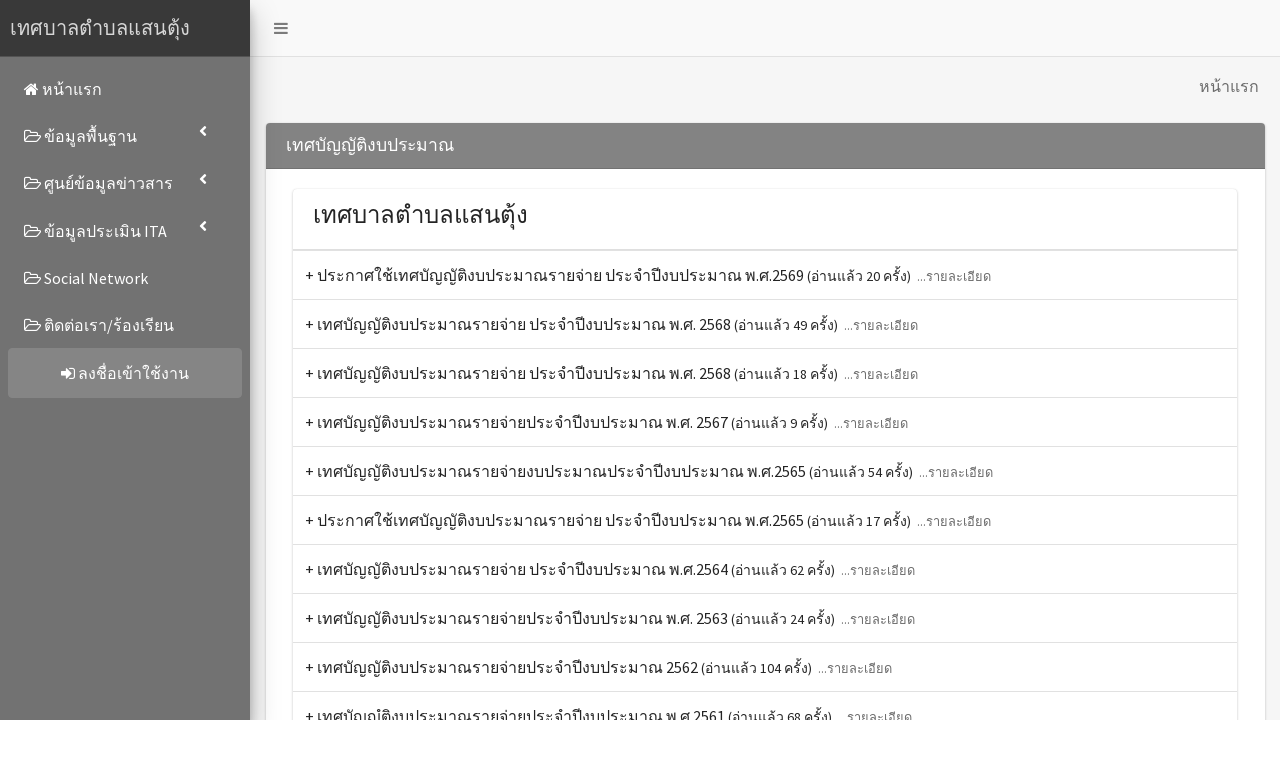

--- FILE ---
content_type: text/html; charset=utf-8
request_url: https://www.santungcity.go.th/infocenters/f664b37c120a692c202fa216e582b2ad
body_size: 8285
content:
<!DOCTYPE html>
<html lang="en">
  <head>
  <meta charset="utf-8" />
  <meta name="viewport" content="width=device-width, initial-scale=1" />
  <meta http-equiv="x-ua-compatible" content="ie=edge" />
  <link rel="icon" type="image/png" href="https://www.santungcity.go.th/images/default.ico" />

  <!-- Google Font: Source Sans Pro -->
  <link
    rel="stylesheet"
    href="https://fonts.googleapis.com/css?family=Source+Sans+Pro:300,400,400i,700&display=fallback"
  />
  <!-- Font Awesome -->
  <link
    rel="stylesheet"
    href="https://www.santungcity.go.th/plugins/fontawesome-free/css/all.min.css"
  />

  <link
    rel="stylesheet"
    href="https://cdnjs.cloudflare.com/ajax/libs/font-awesome/4.7.0/css/font-awesome.min.css"
  />
  <!-- Tempusdominus Bootstrap 4 -->
  <link
    rel="stylesheet"
    href="https://www.santungcity.go.th/plugins/tempusdominus-bootstrap-4/css/tempusdominus-bootstrap-4.min.css"
  />

  <!-- Theme style -->
  <link rel="stylesheet" href="https://www.santungcity.go.th/dist/css/adminlte.min.css" />
  <!-- overlayScrollbars -->
  <link
    rel="stylesheet"
    href="https://www.santungcity.go.th/plugins/overlayScrollbars/css/OverlayScrollbars.min.css"
  />
  <!-- Daterange picker -->
  <link
    rel="stylesheet"
    href="https://www.santungcity.go.th/plugins/daterangepicker/daterangepicker.css"
  />
  <style>
    html{
       /* IE 6-9 */
  filter: gray; 

  /* Chrome, Safari */
  -webkit-filter: grayscale(100%); 

  /* Firefox */
  filter: grayscale(100%);
  
   /* IE 10-11 */
  -o-filter: grayscale(100%); 
    }
    </style>
</head>
  <title>เทศบัญญัติงบประมาณ</title>
  <body
    ng-app="myApp"
    ng-controller="indexCtrl"
    class="hold-transition sidebar-mini layout-fixed layout-navbar-fixed"
  >
    <div class="wrapper">
      <nav class="main-header navbar navbar-expand navbar-light">
    <ul class="navbar-nav">
        <li class="nav-item">
            <a class="nav-link" data-widget="pushmenu" href="#"><i class="fa fa-bars"></i></a>
        </li>
    </ul>

    <!-- SEARCH FORM -->
    
</nav> <aside
  style="background-color: #637485"
  class="main-sidebar sidebar-dark-primary elevation-4"
>
  <a
    href="/"
    class="brand-link logo-switch"
    style="padding-left: 2px; padding-right: 2px"
  >
    <img
      src="https://www.santungcity.go.th/images/logo.png"
      alt="AdminLTE Docs Logo Small"
      class="brand-image-xl logo-xs"
    />
    เทศบาลตำบลแสนตุ้ง
  </a>
  <div class="sidebar">
    <!-- Sidebar Menu -->
    <nav class="mt-2">
      <ul
        class="nav nav-pills nav-sidebar flex-column"
        data-widget="treeview"
        role="menu"
        data-accordion="false"
      >
        <li class="nav-item">
          <a class="nav-link" href="/">
            <p
              style="
                display: block;
                padding-top: 4px;
                color: #fff;
                font-size: 16px;
              "
            >
              <i class="fa fa-home"></i> หน้าแรก
            </p>
          </a>
        </li>

        <li class="nav-item">
          <a class="nav-link" data-toggle="collapse" data-target="#information1">
            <p
              style="
                display: block;
                padding-top: 4px;
                color: #fff;
                font-size: 16px;
              "
            >
              <i class="fa fa-folder-open-o"></i> ข้อมูลพื้นฐาน
              <i class="fas fa-angle-left right"></i>
            </p>
          </a>
          
            <ul class="nav nav-treeview">
            
            <li class="nav-item">
              <a href="/pages/3c3183bf1d494dee19e460ecef87bd5b" class="nav-link">
                <p
                  style="
                    display: block;
                    padding-top: 4px;
                    padding-left: 15px;
                    color: #fff;
                    font-size: 16px;
                  "
                >
                  <i class="fa fa-circle" aria-hidden="true"></i>
                  ประวัติหน่วยงาน
                </p>
              </a>
            </li>
            
            <li class="nav-item">
              <a href="/pages/553a52bb7874285418d35e05c01016ed" class="nav-link">
                <p
                  style="
                    display: block;
                    padding-top: 4px;
                    padding-left: 15px;
                    color: #fff;
                    font-size: 16px;
                  "
                >
                  <i class="fa fa-circle" aria-hidden="true"></i>
                  ความหมายตราประจำ
                </p>
              </a>
            </li>
            
            <li class="nav-item">
              <a href="/pages/3d131172e64191acfdca1d32ad1ad127" class="nav-link">
                <p
                  style="
                    display: block;
                    padding-top: 4px;
                    padding-left: 15px;
                    color: #fff;
                    font-size: 16px;
                  "
                >
                  <i class="fa fa-circle" aria-hidden="true"></i>
                  สภาพทั่วไปและข้อมูลพื้นฐาน
                </p>
              </a>
            </li>
            
            <li class="nav-item">
              <a href="/pages/ad67fabff5404cfb25a5a9121967d7be" class="nav-link">
                <p
                  style="
                    display: block;
                    padding-top: 4px;
                    padding-left: 15px;
                    color: #fff;
                    font-size: 16px;
                  "
                >
                  <i class="fa fa-circle" aria-hidden="true"></i>
                  ประชากร
                </p>
              </a>
            </li>
            
            <li class="nav-item">
              <a href="/pages/ae9316324177076f78fedb54bbcdbf39" class="nav-link">
                <p
                  style="
                    display: block;
                    padding-top: 4px;
                    padding-left: 15px;
                    color: #fff;
                    font-size: 16px;
                  "
                >
                  <i class="fa fa-circle" aria-hidden="true"></i>
                  วิสัยทัศน์/พันธกิจ
                </p>
              </a>
            </li>
            
            <li class="nav-item">
              <a href="/pages/30258bf3048d0849de6e455d8c60bdcd" class="nav-link">
                <p
                  style="
                    display: block;
                    padding-top: 4px;
                    padding-left: 15px;
                    color: #fff;
                    font-size: 16px;
                  "
                >
                  <i class="fa fa-circle" aria-hidden="true"></i>
                  ยุทธศาสตร์
                </p>
              </a>
            </li>
            
            <li class="nav-item">
              <a href="/pages/5d4f8fb6581e100ac3fe906f394bcb56" class="nav-link">
                <p
                  style="
                    display: block;
                    padding-top: 4px;
                    padding-left: 15px;
                    color: #fff;
                    font-size: 16px;
                  "
                >
                  <i class="fa fa-circle" aria-hidden="true"></i>
                  โครงสร้างหน่วยงาน
                </p>
              </a>
            </li>
            
            <li class="nav-item">
              <a href="/pages/b14e35a5dd7be58cb4fa6f4fd5def919" class="nav-link">
                <p
                  style="
                    display: block;
                    padding-top: 4px;
                    padding-left: 15px;
                    color: #fff;
                    font-size: 16px;
                  "
                >
                  <i class="fa fa-circle" aria-hidden="true"></i>
                  ข้อมูลผู้บริหาร
                </p>
              </a>
            </li>
            
            <li class="nav-item">
              <a href="/pages/406d8909271522a5ef8bda803397c64d" class="nav-link">
                <p
                  style="
                    display: block;
                    padding-top: 4px;
                    padding-left: 15px;
                    color: #fff;
                    font-size: 16px;
                  "
                >
                  <i class="fa fa-circle" aria-hidden="true"></i>
                  อำนาจหน้าที่
                </p>
              </a>
            </li>
            
            <li class="nav-item">
              <a href="/pages/9daab68734c27a794ba6b8965a80d72f" class="nav-link">
                <p
                  style="
                    display: block;
                    padding-top: 4px;
                    padding-left: 15px;
                    color: #fff;
                    font-size: 16px;
                  "
                >
                  <i class="fa fa-circle" aria-hidden="true"></i>
                  ข้อมูลการติดต่อ/แผนที่/เส้นทางการเดินทาง
                </p>
              </a>
            </li>
            
          </ul>
          
        </li>
        <li class="nav-item">
            <a class="nav-link" data-toggle="collapse" data-target="#infocenters">
            <p
              style="
                display: block;
                padding-top: 4px;
                color: #fff;
                font-size: 16px;
              "
            >
              <i class="fa fa-folder-open-o"></i> ศูนย์ข้อมูลข่าวสาร
              <i class="fas fa-angle-left right"></i>
            </p>
          </a>
          
            <ul class="nav nav-treeview">
            
            <li class="nav-item">
              <a
                href="/infocenters/629721886194ed4bc59ad7a267c0514d"
                class="nav-link"
              >
                <p
                  style="
                    display: block;
                    padding-top: 4px;
                    padding-left: 15px;
                    color: #fff;
                    font-size: 16px;
                  "
                >
                  <i class="fa fa-circle" aria-hidden="true"></i>
                  กิจการสภา
                </p>
              </a>
            </li>
            
            <li class="nav-item">
              <a
                href="/infocenters/65fb931019e6336ba585af223a0da3f8"
                class="nav-link"
              >
                <p
                  style="
                    display: block;
                    padding-top: 4px;
                    padding-left: 15px;
                    color: #fff;
                    font-size: 16px;
                  "
                >
                  <i class="fa fa-circle" aria-hidden="true"></i>
                  28.รายงานผลการดำเยิยการเพื่อส่งเสริมคุณธรรมและความโปร่งใสภายในหน่วยงานประจำปี พ.ศ.2567
                </p>
              </a>
            </li>
            
            <li class="nav-item">
              <a
                href="/infocenters/08f89ffbc47fa4b0a3cb69a019ce182f"
                class="nav-link"
              >
                <p
                  style="
                    display: block;
                    padding-top: 4px;
                    padding-left: 15px;
                    color: #fff;
                    font-size: 16px;
                  "
                >
                  <i class="fa fa-circle" aria-hidden="true"></i>
                  15.รายงานผลการบริหารและพัฒนาทรัพยากรบุคคลประจำปี พ.ศ.2567
                </p>
              </a>
            </li>
            
            <li class="nav-item">
              <a
                href="/infocenters/90e7c11dddb714fd44d0782b446e4823"
                class="nav-link"
              >
                <p
                  style="
                    display: block;
                    padding-top: 4px;
                    padding-left: 15px;
                    color: #fff;
                    font-size: 16px;
                  "
                >
                  <i class="fa fa-circle" aria-hidden="true"></i>
                  12.รายการจัดซื้อจัดจ้างหรือการจัดหาพัสดุ และความก้าวหน้าการจัดซื้อจัดจ้าง หรือการจัดหาพัสดุประจะปี พ.ศ.2568
                </p>
              </a>
            </li>
            
            <li class="nav-item">
              <a
                href="/infocenters/5dd64e06a2b53cc0578c22cb6ef37ccf"
                class="nav-link"
              >
                <p
                  style="
                    display: block;
                    padding-top: 4px;
                    padding-left: 15px;
                    color: #fff;
                    font-size: 16px;
                  "
                >
                  <i class="fa fa-circle" aria-hidden="true"></i>
                  4.แผนยุทธศาสตร์หรือแผนพัฒนาหน่วยงาน
                </p>
              </a>
            </li>
            
            <li class="nav-item">
              <a
                href="/infocenters/2623a4278d6a1ee70f70417808716cdc"
                class="nav-link"
              >
                <p
                  style="
                    display: block;
                    padding-top: 4px;
                    padding-left: 15px;
                    color: #fff;
                    font-size: 16px;
                  "
                >
                  <i class="fa fa-circle" aria-hidden="true"></i>
                  กฎหมายที่เกี่ยวข้อง
                </p>
              </a>
            </li>
            
            <li class="nav-item">
              <a
                href="/infocenters/14f67b72ea5f57e45355850e6692936f"
                class="nav-link"
              >
                <p
                  style="
                    display: block;
                    padding-top: 4px;
                    padding-left: 15px;
                    color: #fff;
                    font-size: 16px;
                  "
                >
                  <i class="fa fa-circle" aria-hidden="true"></i>
                  10.นโยบายคุ้มครองข้อมูลส่วนบุคคล
                </p>
              </a>
            </li>
            
            <li class="nav-item">
              <a
                href="/infocenters/51d504a64f88136ac2ff6c9717ab6c8a"
                class="nav-link"
              >
                <p
                  style="
                    display: block;
                    padding-top: 4px;
                    padding-left: 15px;
                    color: #fff;
                    font-size: 16px;
                  "
                >
                  <i class="fa fa-circle" aria-hidden="true"></i>
                  6.แผนและความก้าวหน้าในการดำเนินงาน และการใช้งบประมาณประจำปี พ.ศ.2568
                </p>
              </a>
            </li>
            
            <li class="nav-item">
              <a
                href="/infocenters/5715ebc5c70258de910242d199130595"
                class="nav-link"
              >
                <p
                  style="
                    display: block;
                    padding-top: 4px;
                    padding-left: 15px;
                    color: #fff;
                    font-size: 16px;
                  "
                >
                  <i class="fa fa-circle" aria-hidden="true"></i>
                  12.รายงานการกำกับติดตามการดำเนินงานและการใช้งบประมาณ ประจำปีรอบ 6 เดือน
                </p>
              </a>
            </li>
            
            <li class="nav-item">
              <a
                href="/infocenters/13ee5c98dc31276779e5f4fa8d33f1f0"
                class="nav-link"
              >
                <p
                  style="
                    display: block;
                    padding-top: 4px;
                    padding-left: 15px;
                    color: #fff;
                    font-size: 16px;
                  "
                >
                  <i class="fa fa-circle" aria-hidden="true"></i>
                  7.รายงานผลการดำเนินงานประจำปี.
                </p>
              </a>
            </li>
            
            <li class="nav-item">
              <a
                href="/infocenters/ddf497406d74d4b095b409a9c3ee3f6a"
                class="nav-link"
              >
                <p
                  style="
                    display: block;
                    padding-top: 4px;
                    padding-left: 15px;
                    color: #fff;
                    font-size: 16px;
                  "
                >
                  <i class="fa fa-circle" aria-hidden="true"></i>
                  8.คู่มือหรือแนวทางปฎิบัติงานของเจ้าหน้าที่
                </p>
              </a>
            </li>
            
            <li class="nav-item">
              <a
                href="/infocenters/b5d3e27c4ed9b24c897225d9a2af9fe4"
                class="nav-link"
              >
                <p
                  style="
                    display: block;
                    padding-top: 4px;
                    padding-left: 15px;
                    color: #fff;
                    font-size: 16px;
                  "
                >
                  <i class="fa fa-circle" aria-hidden="true"></i>
                  9.คู่มือหรือแนวทางการขอรับบริการ สำหรับผู้รับบริการหรือผู้มาติดต่อ
                </p>
              </a>
            </li>
            
            <li class="nav-item">
              <a
                href="/infocenters/6509590c4afaedd8a234218821c91b7d"
                class="nav-link"
              >
                <p
                  style="
                    display: block;
                    padding-top: 4px;
                    padding-left: 15px;
                    color: #fff;
                    font-size: 16px;
                  "
                >
                  <i class="fa fa-circle" aria-hidden="true"></i>
                  11.ข้อมูลเชิงสถิติการให้บริการ.
                </p>
              </a>
            </li>
            
            <li class="nav-item">
              <a
                href="/infocenters/c95d88ddc15565ced75c5c26a069eac9"
                class="nav-link"
              >
                <p
                  style="
                    display: block;
                    padding-top: 4px;
                    padding-left: 15px;
                    color: #fff;
                    font-size: 16px;
                  "
                >
                  <i class="fa fa-circle" aria-hidden="true"></i>
                  รายงานผลการสำรวจความพึงพอใจการให้บริการ.
                </p>
              </a>
            </li>
            
            <li class="nav-item">
              <a
                href="/infocenters/7f60097cf4fa2abeeba625df903fee41"
                class="nav-link"
              >
                <p
                  style="
                    display: block;
                    padding-top: 4px;
                    padding-left: 15px;
                    color: #fff;
                    font-size: 16px;
                  "
                >
                  <i class="fa fa-circle" aria-hidden="true"></i>
                  18.E-Service
                </p>
              </a>
            </li>
            
            <li class="nav-item">
              <a
                href="/infocenters/ad577da0f0fb0564f66b91402f9ec5c3"
                class="nav-link"
              >
                <p
                  style="
                    display: block;
                    padding-top: 4px;
                    padding-left: 15px;
                    color: #fff;
                    font-size: 16px;
                  "
                >
                  <i class="fa fa-circle" aria-hidden="true"></i>
                  19.แผนการจัดซื้อจัดจ้างหรือแผนการจัดหาพัสดุ
                </p>
              </a>
            </li>
            
            <li class="nav-item">
              <a
                href="/infocenters/3e43cc226718b1a64d13b0cbebfaab59"
                class="nav-link"
              >
                <p
                  style="
                    display: block;
                    padding-top: 4px;
                    padding-left: 15px;
                    color: #fff;
                    font-size: 16px;
                  "
                >
                  <i class="fa fa-circle" aria-hidden="true"></i>
                  20.ประกาศต่างๆเกี่ยวกับการจัดซื้อจัดจ้างหรือการจัดหาพัสดุ
                </p>
              </a>
            </li>
            
            <li class="nav-item">
              <a
                href="/infocenters/5e57bd676ab76505480c26baa745387d"
                class="nav-link"
              >
                <p
                  style="
                    display: block;
                    padding-top: 4px;
                    padding-left: 15px;
                    color: #fff;
                    font-size: 16px;
                  "
                >
                  <i class="fa fa-circle" aria-hidden="true"></i>
                  21.สรุปผลการจัดซื้อจัดจ้างหรือการจัดหาพัสดุรายเดือน
                </p>
              </a>
            </li>
            
            <li class="nav-item">
              <a
                href="/infocenters/7b92336a51730b74d2d85ce259c55507"
                class="nav-link"
              >
                <p
                  style="
                    display: block;
                    padding-top: 4px;
                    padding-left: 15px;
                    color: #fff;
                    font-size: 16px;
                  "
                >
                  <i class="fa fa-circle" aria-hidden="true"></i>
                  13.รายงานผลการจัดซื้อจัดจ้างหรือการจัดหาพัสดุประจำปี พ.ศ.2567
                </p>
              </a>
            </li>
            
            <li class="nav-item">
              <a
                href="/infocenters/c51ba93be12c7eae3c67067cc4762b08"
                class="nav-link"
              >
                <p
                  style="
                    display: block;
                    padding-top: 4px;
                    padding-left: 15px;
                    color: #fff;
                    font-size: 16px;
                  "
                >
                  <i class="fa fa-circle" aria-hidden="true"></i>
                  14.แผนการบริหารและพัฒนาทรัพยากรบุคคล
                </p>
              </a>
            </li>
            
            <li class="nav-item">
              <a
                href="/infocenters/beec8953ad1bed264d09c551a9d34cec"
                class="nav-link"
              >
                <p
                  style="
                    display: block;
                    padding-top: 4px;
                    padding-left: 15px;
                    color: #fff;
                    font-size: 16px;
                  "
                >
                  <i class="fa fa-circle" aria-hidden="true"></i>
                  24.การดำเนินการตามนโยบายหรือแผนการบริหารทรัพยากรบุคคล
                </p>
              </a>
            </li>
            
            <li class="nav-item">
              <a
                href="/infocenters/de84b8891dabfcfc34e7a5b2ba7e2aa5"
                class="nav-link"
              >
                <p
                  style="
                    display: block;
                    padding-top: 4px;
                    padding-left: 15px;
                    color: #fff;
                    font-size: 16px;
                  "
                >
                  <i class="fa fa-circle" aria-hidden="true"></i>
                  25.หลักเกณฑ์การบริหารและพัฒนาทรัพยากรบุคคล
                </p>
              </a>
            </li>
            
            <li class="nav-item">
              <a
                href="/infocenters/e6acc693368666831288770f296d6cb0"
                class="nav-link"
              >
                <p
                  style="
                    display: block;
                    padding-top: 4px;
                    padding-left: 15px;
                    color: #fff;
                    font-size: 16px;
                  "
                >
                  <i class="fa fa-circle" aria-hidden="true"></i>
                  17.แนวปฏิบัติการจัดการเรื่องร้องเรียนการทุจริตและประพฤติมิชอบ
                </p>
              </a>
            </li>
            
            <li class="nav-item">
              <a
                href="/infocenters/ca0d40277afe956284fae7a10a868248"
                class="nav-link"
              >
                <p
                  style="
                    display: block;
                    padding-top: 4px;
                    padding-left: 15px;
                    color: #fff;
                    font-size: 16px;
                  "
                >
                  <i class="fa fa-circle" aria-hidden="true"></i>
                  19.ข้อมูลเชิงสถิติเรื่องร้องเรียนการทุจริตและประพฤติมิชอบ
                </p>
              </a>
            </li>
            
            <li class="nav-item">
              <a
                href="/infocenters/e0428d7434fd8b9bcaed8236fb67988f"
                class="nav-link"
              >
                <p
                  style="
                    display: block;
                    padding-top: 4px;
                    padding-left: 15px;
                    color: #fff;
                    font-size: 16px;
                  "
                >
                  <i class="fa fa-circle" aria-hidden="true"></i>
                  20.การเปิดโอกาสให้เกิดการมีส่วนร่วม
                </p>
              </a>
            </li>
            
            <li class="nav-item">
              <a
                href="/infocenters/7549a9d4f0659ef25ae3fe21f48ae5c0"
                class="nav-link"
              >
                <p
                  style="
                    display: block;
                    padding-top: 4px;
                    padding-left: 15px;
                    color: #fff;
                    font-size: 16px;
                  "
                >
                  <i class="fa fa-circle" aria-hidden="true"></i>
                  21.ประกาศเจตนารมณ์และการสร้างวัฒนธรรมตามนโยบาย No Gift Policy จากการปฏิบัติหน้าที่
                </p>
              </a>
            </li>
            
            <li class="nav-item">
              <a
                href="/infocenters/27d3ec090d27521f9c5e8008bca20c0b"
                class="nav-link"
              >
                <p
                  style="
                    display: block;
                    padding-top: 4px;
                    padding-left: 15px;
                    color: #fff;
                    font-size: 16px;
                  "
                >
                  <i class="fa fa-circle" aria-hidden="true"></i>
                  32.การเสริมสร้างวัฒนธรรม No Gift Policy
                </p>
              </a>
            </li>
            
            <li class="nav-item">
              <a
                href="/infocenters/cbae416c9e787ef3dbdccb9b4ee235c2"
                class="nav-link"
              >
                <p
                  style="
                    display: block;
                    padding-top: 4px;
                    padding-left: 15px;
                    color: #fff;
                    font-size: 16px;
                  "
                >
                  <i class="fa fa-circle" aria-hidden="true"></i>
                  22.รายงานการรับทรัพย์สินหรือประโยชน์อื่นใดโดยธรรมจรรยา
                </p>
              </a>
            </li>
            
            <li class="nav-item">
              <a
                href="/infocenters/e6921e66f1f0677f0f071f234966e497"
                class="nav-link"
              >
                <p
                  style="
                    display: block;
                    padding-top: 4px;
                    padding-left: 15px;
                    color: #fff;
                    font-size: 16px;
                  "
                >
                  <i class="fa fa-circle" aria-hidden="true"></i>
                  23.การประเมินความเสี่ยงที่อาจก่อให้เกิดการให้หรือรับสินบนจากการดำเนินงานตามภารกิจของหน่วยงาน ประจำปีพ.ศ.2568
                </p>
              </a>
            </li>
            
            <li class="nav-item">
              <a
                href="/infocenters/2110247a09a109ed4cdfcb7686ebe5bd"
                class="nav-link"
              >
                <p
                  style="
                    display: block;
                    padding-top: 4px;
                    padding-left: 15px;
                    color: #fff;
                    font-size: 16px;
                  "
                >
                  <i class="fa fa-circle" aria-hidden="true"></i>
                  24.รายงานผลการดำเนินการเพื่อจัดการความเสี่ยงการทุจริตและประพฤติมิชอบ ประจำปี พ.ศ.2567
                </p>
              </a>
            </li>
            
            <li class="nav-item">
              <a
                href="/infocenters/ce785fa6df667b45e522557ad48f3b5f"
                class="nav-link"
              >
                <p
                  style="
                    display: block;
                    padding-top: 4px;
                    padding-left: 15px;
                    color: #fff;
                    font-size: 16px;
                  "
                >
                  <i class="fa fa-circle" aria-hidden="true"></i>
                  25.แผนปฏิบัติการป้องกันการทุจริต
                </p>
              </a>
            </li>
            
            <li class="nav-item">
              <a
                href="/infocenters/5195852b3db6bbec8cd24e0e0bb034d6"
                class="nav-link"
              >
                <p
                  style="
                    display: block;
                    padding-top: 4px;
                    padding-left: 15px;
                    color: #fff;
                    font-size: 16px;
                  "
                >
                  <i class="fa fa-circle" aria-hidden="true"></i>
                  37.รายงานการกำกับติดตามการดำเนินการป้องกันการทุจริต รอบ 6 เดือน
                </p>
              </a>
            </li>
            
            <li class="nav-item">
              <a
                href="/infocenters/99d5c3ee05e0cd1bfa5132b508abe806"
                class="nav-link"
              >
                <p
                  style="
                    display: block;
                    padding-top: 4px;
                    padding-left: 15px;
                    color: #fff;
                    font-size: 16px;
                  "
                >
                  <i class="fa fa-circle" aria-hidden="true"></i>
                  26.รายงานผลการดำเนินการป้องกันการทุจริตประจำปี
                </p>
              </a>
            </li>
            
            <li class="nav-item">
              <a
                href="/infocenters/f664b37c120a692c202fa216e582b2ad"
                class="nav-link"
              >
                <p
                  style="
                    display: block;
                    padding-top: 4px;
                    padding-left: 15px;
                    color: #fff;
                    font-size: 16px;
                  "
                >
                  <i class="fa fa-circle" aria-hidden="true"></i>
                  เทศบัญญัติงบประมาณ
                </p>
              </a>
            </li>
            
            <li class="nav-item">
              <a
                href="/infocenters/eb3d2c969fd71c69da026f09f3a27149"
                class="nav-link"
              >
                <p
                  style="
                    display: block;
                    padding-top: 4px;
                    padding-left: 15px;
                    color: #fff;
                    font-size: 16px;
                  "
                >
                  <i class="fa fa-circle" aria-hidden="true"></i>
                  5.แผนยุทธศาสตร์/แผนพัฒนาหน่วยงาน
                </p>
              </a>
            </li>
            
            <li class="nav-item">
              <a
                href="/infocenters/da8cacc846d58995c758b0da4b83f4a7"
                class="nav-link"
              >
                <p
                  style="
                    display: block;
                    padding-top: 4px;
                    padding-left: 15px;
                    color: #fff;
                    font-size: 16px;
                  "
                >
                  <i class="fa fa-circle" aria-hidden="true"></i>
                  คู่มือประชาชน
                </p>
              </a>
            </li>
            
            <li class="nav-item">
              <a
                href="/infocenters/4e9a8132c6116bef1e3324d34f133326"
                class="nav-link"
              >
                <p
                  style="
                    display: block;
                    padding-top: 4px;
                    padding-left: 15px;
                    color: #fff;
                    font-size: 16px;
                  "
                >
                  <i class="fa fa-circle" aria-hidden="true"></i>
                  รายงานการกำกับติดตามการใช้จ่ายงบประมาณ รอบ 6 เดือน
                </p>
              </a>
            </li>
            
            <li class="nav-item">
              <a
                href="/infocenters/9d815cddda5dc4074f4d13fd2b56f76f"
                class="nav-link"
              >
                <p
                  style="
                    display: block;
                    padding-top: 4px;
                    padding-left: 15px;
                    color: #fff;
                    font-size: 16px;
                  "
                >
                  <i class="fa fa-circle" aria-hidden="true"></i>
                  ข้อมูลเชิงสถิติการให้บริการ
                </p>
              </a>
            </li>
            
            <li class="nav-item">
              <a
                href="/infocenters/6ffc6c3b1cb10a795f9f9068533cd289"
                class="nav-link"
              >
                <p
                  style="
                    display: block;
                    padding-top: 4px;
                    padding-left: 15px;
                    color: #fff;
                    font-size: 16px;
                  "
                >
                  <i class="fa fa-circle" aria-hidden="true"></i>
                  การมีส่วนร่วมของผู้บริหาร
                </p>
              </a>
            </li>
            
            <li class="nav-item">
              <a
                href="/infocenters/1dd03c83fadf95fb0504f6a49e7b2ee8"
                class="nav-link"
              >
                <p
                  style="
                    display: block;
                    padding-top: 4px;
                    padding-left: 15px;
                    color: #fff;
                    font-size: 16px;
                  "
                >
                  <i class="fa fa-circle" aria-hidden="true"></i>
                  มาตรฐานทางจริยธรรม/จรรณยาบรรณของบุคลากร
                </p>
              </a>
            </li>
            
            <li class="nav-item">
              <a
                href="/infocenters/52f529280dcff9f6fe412ae35b5c38bd"
                class="nav-link"
              >
                <p
                  style="
                    display: block;
                    padding-top: 4px;
                    padding-left: 15px;
                    color: #fff;
                    font-size: 16px;
                  "
                >
                  <i class="fa fa-circle" aria-hidden="true"></i>
                  การบริหารงานบุคคล
                </p>
              </a>
            </li>
            
            <li class="nav-item">
              <a
                href="/infocenters/00932f7c7dec3cd3411585a38ad21820"
                class="nav-link"
              >
                <p
                  style="
                    display: block;
                    padding-top: 4px;
                    padding-left: 15px;
                    color: #fff;
                    font-size: 16px;
                  "
                >
                  <i class="fa fa-circle" aria-hidden="true"></i>
                  รายงานผลการดำเนินการเกี่ยวกับข้อร้องเรียน/ร้องทุกข์
                </p>
              </a>
            </li>
            
            <li class="nav-item">
              <a
                href="/infocenters/99e205b88436250ee75db96e04a8f666"
                class="nav-link"
              >
                <p
                  style="
                    display: block;
                    padding-top: 4px;
                    padding-left: 15px;
                    color: #fff;
                    font-size: 16px;
                  "
                >
                  <i class="fa fa-circle" aria-hidden="true"></i>
                  กฎหมาย ระเบียบ ข้อบังคับที่เกี่ยวข้องกับการจัดหาพัสดุ
                </p>
              </a>
            </li>
            
            <li class="nav-item">
              <a
                href="/infocenters/c987830cc34e96d4384f857729f6d37c"
                class="nav-link"
              >
                <p
                  style="
                    display: block;
                    padding-top: 4px;
                    padding-left: 15px;
                    color: #fff;
                    font-size: 16px;
                  "
                >
                  <i class="fa fa-circle" aria-hidden="true"></i>
                  รายงานการขอซื้อขอจ้าง
                </p>
              </a>
            </li>
            
            <li class="nav-item">
              <a
                href="/infocenters/73e6d1b8029aea71733a40b53b9e0e67"
                class="nav-link"
              >
                <p
                  style="
                    display: block;
                    padding-top: 4px;
                    padding-left: 15px;
                    color: #fff;
                    font-size: 16px;
                  "
                >
                  <i class="fa fa-circle" aria-hidden="true"></i>
                  แผนพัฒนาท้องถิ่น (พ.ศ.2561-2564) แก้ไข ครั้งที่ 1 พ.ศ. 2562
                </p>
              </a>
            </li>
            
            <li class="nav-item">
              <a
                href="/infocenters/7b1e3ff92909e4d757a4ac4e9ac271ef"
                class="nav-link"
              >
                <p
                  style="
                    display: block;
                    padding-top: 4px;
                    padding-left: 15px;
                    color: #fff;
                    font-size: 16px;
                  "
                >
                  <i class="fa fa-circle" aria-hidden="true"></i>
                  10.E-Service
                </p>
              </a>
            </li>
            
            <li class="nav-item">
              <a
                href="/infocenters/b2dca6f6efe2a0da4608deb7e1e2e2aa"
                class="nav-link"
              >
                <p
                  style="
                    display: block;
                    padding-top: 4px;
                    padding-left: 15px;
                    color: #fff;
                    font-size: 16px;
                  "
                >
                  <i class="fa fa-circle" aria-hidden="true"></i>
                  มาตรการให้ผู้มีส่วนได้เสียมีส่วนร่วม
                </p>
              </a>
            </li>
            
            <li class="nav-item">
              <a
                href="/infocenters/a1f007c7d5c9ce27c247fea06c9828aa"
                class="nav-link"
              >
                <p
                  style="
                    display: block;
                    padding-top: 4px;
                    padding-left: 15px;
                    color: #fff;
                    font-size: 16px;
                  "
                >
                  <i class="fa fa-circle" aria-hidden="true"></i>
                  มาตรการจัดการเรื่องร้องเรียนการทุจริต
                </p>
              </a>
            </li>
            
            <li class="nav-item">
              <a
                href="/infocenters/9c0e4dbe4eca04332096643fcc2e4343"
                class="nav-link"
              >
                <p
                  style="
                    display: block;
                    padding-top: 4px;
                    padding-left: 15px;
                    color: #fff;
                    font-size: 16px;
                  "
                >
                  <i class="fa fa-circle" aria-hidden="true"></i>
                  8.คู่มือแนวทางปฏิบัติงานของเจ้าหน้าที่
                </p>
              </a>
            </li>
            
            <li class="nav-item">
              <a
                href="/infocenters/b545ea4a46618b5a620e967e33e6c8c7"
                class="nav-link"
              >
                <p
                  style="
                    display: block;
                    padding-top: 4px;
                    padding-left: 15px;
                    color: #fff;
                    font-size: 16px;
                  "
                >
                  <i class="fa fa-circle" aria-hidden="true"></i>
                  27.มาตรการส่งเสริมคุณธรรมและความโปร่งใสในหน่วยงาน
                </p>
              </a>
            </li>
            
            <li class="nav-item">
              <a
                href="/infocenters/9e57c3d6a49e59c0b1912597d4719c69"
                class="nav-link"
              >
                <p
                  style="
                    display: block;
                    padding-top: 4px;
                    padding-left: 15px;
                    color: #fff;
                    font-size: 16px;
                  "
                >
                  <i class="fa fa-circle" aria-hidden="true"></i>
                  43.การดำเนินการตามมาตรการส่งเสริมคุณธรรมและความโปร่งใสภายในหน่วยงาน
                </p>
              </a>
            </li>
            
            <li class="nav-item">
              <a
                href="/infocenters/b176df99e375e2f23abdc6072ec19618"
                class="nav-link"
              >
                <p
                  style="
                    display: block;
                    padding-top: 4px;
                    padding-left: 15px;
                    color: #fff;
                    font-size: 16px;
                  "
                >
                  <i class="fa fa-circle" aria-hidden="true"></i>
                  รายงานการกำกับติดตามการดำเนินการป้องกันการทุจริตประจำปี รอบ 6 เดือน
                </p>
              </a>
            </li>
            
            <li class="nav-item">
              <a
                href="/infocenters/268dbc3decc25bdef2dce8824a1d3bb6"
                class="nav-link"
              >
                <p
                  style="
                    display: block;
                    padding-top: 4px;
                    padding-left: 15px;
                    color: #fff;
                    font-size: 16px;
                  "
                >
                  <i class="fa fa-circle" aria-hidden="true"></i>
                  มาตรการส่งเสริมคุณธรรมและความโปร่งใสภายในหน่วยงาน
                </p>
              </a>
            </li>
            
            <li class="nav-item">
              <a
                href="/infocenters/2885719df23e5a6aa17c66ade0a0bf82"
                class="nav-link"
              >
                <p
                  style="
                    display: block;
                    padding-top: 4px;
                    padding-left: 15px;
                    color: #fff;
                    font-size: 16px;
                  "
                >
                  <i class="fa fa-circle" aria-hidden="true"></i>
                  41.การประเมินจริธรรมเจ้าหน้าที่ของรัฐ
                </p>
              </a>
            </li>
            
            <li class="nav-item">
              <a
                href="/infocenters/6a8a8a8cc10bf6f4fddcacac1707c43e"
                class="nav-link"
              >
                <p
                  style="
                    display: block;
                    padding-top: 4px;
                    padding-left: 15px;
                    color: #fff;
                    font-size: 16px;
                  "
                >
                  <i class="fa fa-circle" aria-hidden="true"></i>
                  คู่มือการปฏิบัติงานเรื่องร้องเรียนการทุจริต
                </p>
              </a>
            </li>
            
            <li class="nav-item">
              <a
                href="/infocenters/39adbd4968ef85728f65dc0675c18799"
                class="nav-link"
              >
                <p
                  style="
                    display: block;
                    padding-top: 4px;
                    padding-left: 15px;
                    color: #fff;
                    font-size: 16px;
                  "
                >
                  <i class="fa fa-circle" aria-hidden="true"></i>
                  แผนการจัดซื้อจัดจ้างหรือแผนจัดหาพัสดุ
                </p>
              </a>
            </li>
            
            <li class="nav-item">
              <a
                href="/infocenters/ba19d67ace7c91d016e37c699a1ca4e5"
                class="nav-link"
              >
                <p
                  style="
                    display: block;
                    padding-top: 4px;
                    padding-left: 15px;
                    color: #fff;
                    font-size: 16px;
                  "
                >
                  <i class="fa fa-circle" aria-hidden="true"></i>
                  16.ประมวลจริยธรรมและขับเคลื่อนจริยธรรม
                </p>
              </a>
            </li>
            
            <li class="nav-item">
              <a
                href="/infocenters/1b8cb0fc23d46d8cd4c171a5cd66eab9"
                class="nav-link"
              >
                <p
                  style="
                    display: block;
                    padding-top: 4px;
                    padding-left: 15px;
                    color: #fff;
                    font-size: 16px;
                  "
                >
                  <i class="fa fa-circle" aria-hidden="true"></i>
                  40.การขับเคลื่อนจริยธรรม
                </p>
              </a>
            </li>
            
          </ul>
          
        </li>
        <li class="nav-item">
            <a class="nav-link" data-toggle="collapse" data-target="#ita">
            <p
              style="
                display: block;
                padding-top: 4px;
                color: #fff;
                font-size: 16px;
              "
            >
              <i class="fa fa-folder-open-o"></i> ข้อมูลประเมิน ITA
              <i class="fas fa-angle-left right"></i>
            </p>
          </a>
          
            <ul class="nav nav-treeview">
            
            <li class="nav-item">
              <a href="https://www.santungcity.go.th/pages/5d4f8fb6581e100ac3fe906f394bcb56" class="nav-link">
                <p
                  style="
                    display: block;
                    padding-top: 4px;
                    padding-left: 15px;
                    color: #fff;
                    font-size: 16px;
                  "
                >
                  <i class="fa fa-circle" aria-hidden="true"></i>
                  O1 โครงสร้างและอำนาจหน้าที่
                </p>
              </a>
            </li>
            
            <li class="nav-item">
              <a href="https://santungcity.go.th/pages/b14e35a5dd7be58cb4fa6f4fd5def919" class="nav-link">
                <p
                  style="
                    display: block;
                    padding-top: 4px;
                    padding-left: 15px;
                    color: #fff;
                    font-size: 16px;
                  "
                >
                  <i class="fa fa-circle" aria-hidden="true"></i>
                  O2 ข้อมูลผู้บริหาร
                </p>
              </a>
            </li>
            
            <li class="nav-item">
              <a href="https://www.santungcity.go.th/pages/9daab68734c27a794ba6b8965a80d72f" class="nav-link">
                <p
                  style="
                    display: block;
                    padding-top: 4px;
                    padding-left: 15px;
                    color: #fff;
                    font-size: 16px;
                  "
                >
                  <i class="fa fa-circle" aria-hidden="true"></i>
                  O3 ข้อมูลการติดต่อ
                </p>
              </a>
            </li>
            
            <li class="nav-item">
              <a href="https://santungcity.go.th/readalls/1538a522b3027f5d3eb94b1f85e78f17" class="nav-link">
                <p
                  style="
                    display: block;
                    padding-top: 4px;
                    padding-left: 15px;
                    color: #fff;
                    font-size: 16px;
                  "
                >
                  <i class="fa fa-circle" aria-hidden="true"></i>
                  O4 ข่าวประชาสัมพพันธ์
                </p>
              </a>
            </li>
            
            <li class="nav-item">
              <a href="https://www.santungcity.go.th/infocenters/detail/6509590c4afaedd8a234218821c91b7d/638/5e7bc035d5e76a69ba3dc58a65031ae8" class="nav-link">
                <p
                  style="
                    display: block;
                    padding-top: 4px;
                    padding-left: 15px;
                    color: #fff;
                    font-size: 16px;
                  "
                >
                  <i class="fa fa-circle" aria-hidden="true"></i>
                  O11 ข้อมูลสถิติการให้บริการ
                </p>
              </a>
            </li>
            
            <li class="nav-item">
              <a href="https://www.santungcity.go.th/infocenters/eb3d2c969fd71c69da026f09f3a27149" class="nav-link">
                <p
                  style="
                    display: block;
                    padding-top: 4px;
                    padding-left: 15px;
                    color: #fff;
                    font-size: 16px;
                  "
                >
                  <i class="fa fa-circle" aria-hidden="true"></i>
                  O5 แผนยุทธศาสตร์หรือแผนพัฒนาหน่วยงาน
                </p>
              </a>
            </li>
            
            <li class="nav-item">
              <a href="https://www.santungcity.go.th/infocenters/51d504a64f88136ac2ff6c9717ab6c8a" class="nav-link">
                <p
                  style="
                    display: block;
                    padding-top: 4px;
                    padding-left: 15px;
                    color: #fff;
                    font-size: 16px;
                  "
                >
                  <i class="fa fa-circle" aria-hidden="true"></i>
                  O6 แผนและความก้าวหน้าในการดำเนินงานและการใช้งบประมาณประจำปี พ.ศ.2568
                </p>
              </a>
            </li>
            
            <li class="nav-item">
              <a href="https://www.santungcity.go.th/infocenters/detail/13ee5c98dc31276779e5f4fa8d33f1f0/630/f0dd3b0431d4af2f7cd2ee702a20ded4" class="nav-link">
                <p
                  style="
                    display: block;
                    padding-top: 4px;
                    padding-left: 15px;
                    color: #fff;
                    font-size: 16px;
                  "
                >
                  <i class="fa fa-circle" aria-hidden="true"></i>
                  O7 รายงานผลการดำเนินงานประจำปี พ.ศ.2567
                </p>
              </a>
            </li>
            
            <li class="nav-item">
              <a href="https://www.santungcity.go.th/infocenters/ddf497406d74d4b095b409a9c3ee3f6a" class="nav-link">
                <p
                  style="
                    display: block;
                    padding-top: 4px;
                    padding-left: 15px;
                    color: #fff;
                    font-size: 16px;
                  "
                >
                  <i class="fa fa-circle" aria-hidden="true"></i>
                  O8 คู่มือหรือแนวทางปฏิบัติงานของเจ้าหน้าที่
                </p>
              </a>
            </li>
            
            <li class="nav-item">
              <a href="https://www.santungcity.go.th/infocenters/b5d3e27c4ed9b24c897225d9a2af9fe4" class="nav-link">
                <p
                  style="
                    display: block;
                    padding-top: 4px;
                    padding-left: 15px;
                    color: #fff;
                    font-size: 16px;
                  "
                >
                  <i class="fa fa-circle" aria-hidden="true"></i>
                  O9 คู่มือหรือแนวทางการขอรับบริการสำหรับผู้รับบริการหรือผู้มาติดต่อ
                </p>
              </a>
            </li>
            
            <li class="nav-item">
              <a href="https://online.santungcity.go.th/" class="nav-link">
                <p
                  style="
                    display: block;
                    padding-top: 4px;
                    padding-left: 15px;
                    color: #fff;
                    font-size: 16px;
                  "
                >
                  <i class="fa fa-circle" aria-hidden="true"></i>
                  O10 E-Service
                </p>
              </a>
            </li>
            
            <li class="nav-item">
              <a href="https://www.santungcity.go.th/infocenters/detail/5715ebc5c70258de910242d199130595/640/594e9146e3d3cf88d3952581bd1a3fbe" class="nav-link">
                <p
                  style="
                    display: block;
                    padding-top: 4px;
                    padding-left: 15px;
                    color: #fff;
                    font-size: 16px;
                  "
                >
                  <i class="fa fa-circle" aria-hidden="true"></i>
                  O12 รายงานการกำกับติดตามการดำเนินงานและการใช้งบประมาณประจำปี รอบ 6 เดือน
                </p>
              </a>
            </li>
            
            <li class="nav-item">
              <a href="https://www.santungcity.go.th/infocenters/detail/7b92336a51730b74d2d85ce259c55507/660/6450e98ac4f96fc07dc9d43339282285" class="nav-link">
                <p
                  style="
                    display: block;
                    padding-top: 4px;
                    padding-left: 15px;
                    color: #fff;
                    font-size: 16px;
                  "
                >
                  <i class="fa fa-circle" aria-hidden="true"></i>
                  O13 รายงานผลการจัดซื้อจัดจ้างหรือการจัดหาพัสดุประจำปี พ.ศ.2567
                </p>
              </a>
            </li>
            
            <li class="nav-item">
              <a href="https://www.santungcity.go.th/infocenters/detail/c51ba93be12c7eae3c67067cc4762b08/632/2b2c8f1c5c580a67dcfe08245110aa7f" class="nav-link">
                <p
                  style="
                    display: block;
                    padding-top: 4px;
                    padding-left: 15px;
                    color: #fff;
                    font-size: 16px;
                  "
                >
                  <i class="fa fa-circle" aria-hidden="true"></i>
                  O14 แผนการบริหารและพัฒนาทรัพยากรบุคคล
                </p>
              </a>
            </li>
            
            <li class="nav-item">
              <a href="https://www.santungcity.go.th/infocenters/08f89ffbc47fa4b0a3cb69a019ce182f" class="nav-link">
                <p
                  style="
                    display: block;
                    padding-top: 4px;
                    padding-left: 15px;
                    color: #fff;
                    font-size: 16px;
                  "
                >
                  <i class="fa fa-circle" aria-hidden="true"></i>
                  O15 รายงานผลการบริหารและพัฒนาทรัพยากรบุคคลประจำปี พ.ศ.2567
                </p>
              </a>
            </li>
            
            <li class="nav-item">
              <a href="https://www.santungcity.go.th/infocenters/detail/ba19d67ace7c91d016e37c699a1ca4e5/655/fc1233fc5bd941b06ccca405141999bd" class="nav-link">
                <p
                  style="
                    display: block;
                    padding-top: 4px;
                    padding-left: 15px;
                    color: #fff;
                    font-size: 16px;
                  "
                >
                  <i class="fa fa-circle" aria-hidden="true"></i>
                  O16 ประมวลจริยธรรมและการขับเคลื่อนจริยธรรม
                </p>
              </a>
            </li>
            
            <li class="nav-item">
              <a href="https://www.santungcity.go.th/infocenters/detail/e6acc693368666831288770f296d6cb0/633/31da5cfb3a9995c29d9c7c1f98a3f96d" class="nav-link">
                <p
                  style="
                    display: block;
                    padding-top: 4px;
                    padding-left: 15px;
                    color: #fff;
                    font-size: 16px;
                  "
                >
                  <i class="fa fa-circle" aria-hidden="true"></i>
                  O17 แนวปฏิบัติการจัดการเรื่องร้องเรียนการทุจริตและประพฤติมิชอบ
                </p>
              </a>
            </li>
            
            <li class="nav-item">
              <a href="https://www.santungcity.go.th/corruption" class="nav-link">
                <p
                  style="
                    display: block;
                    padding-top: 4px;
                    padding-left: 15px;
                    color: #fff;
                    font-size: 16px;
                  "
                >
                  <i class="fa fa-circle" aria-hidden="true"></i>
                  O18 ช่องทางแจ้งเรื่องร้องเรียนการทุจริตและประพฤติมิชอบ
                </p>
              </a>
            </li>
            
            <li class="nav-item">
              <a href="https://www.santungcity.go.th/infocenters/detail/ca0d40277afe956284fae7a10a868248/657/f724aa7c10073043f8aab79a25a58370" class="nav-link">
                <p
                  style="
                    display: block;
                    padding-top: 4px;
                    padding-left: 15px;
                    color: #fff;
                    font-size: 16px;
                  "
                >
                  <i class="fa fa-circle" aria-hidden="true"></i>
                  O19 ข้อมูลสถิติเรื่องร้องเรียนการทุจริตและประพฤมิติชอบ
                </p>
              </a>
            </li>
            
            <li class="nav-item">
              <a href="https://www.santungcity.go.th/infocenters/detail/e0428d7434fd8b9bcaed8236fb67988f/658/7b226cc34512927aa2fee6f3d9751649" class="nav-link">
                <p
                  style="
                    display: block;
                    padding-top: 4px;
                    padding-left: 15px;
                    color: #fff;
                    font-size: 16px;
                  "
                >
                  <i class="fa fa-circle" aria-hidden="true"></i>
                  O20 การเปิดโอกาสให้เกิดการมีส่วนร่วม
                </p>
              </a>
            </li>
            
            <li class="nav-item">
              <a href="https://www.santungcity.go.th/infocenters/detail/7549a9d4f0659ef25ae3fe21f48ae5c0/648/72773143502e8bb4251dea8deacee63e" class="nav-link">
                <p
                  style="
                    display: block;
                    padding-top: 4px;
                    padding-left: 15px;
                    color: #fff;
                    font-size: 16px;
                  "
                >
                  <i class="fa fa-circle" aria-hidden="true"></i>
                  O21 ประกาศเจตนารมณ์และการสร้างวัฒนธรรมตามนโยบาย No Gift Policy จากการปฏิบัติหน้าที่
                </p>
              </a>
            </li>
            
            <li class="nav-item">
              <a href="https://www.santungcity.go.th/infocenters/detail/cbae416c9e787ef3dbdccb9b4ee235c2/631/531cbaa6ea146a7cd529f63c0fa626b5" class="nav-link">
                <p
                  style="
                    display: block;
                    padding-top: 4px;
                    padding-left: 15px;
                    color: #fff;
                    font-size: 16px;
                  "
                >
                  <i class="fa fa-circle" aria-hidden="true"></i>
                  O22 รายงานการรับทรัพย์สินหรือประโยชน์อื่นใดโดยธรรมจรรยา
                </p>
              </a>
            </li>
            
            <li class="nav-item">
              <a href="https://www.santungcity.go.th/infocenters/detail/e6921e66f1f0677f0f071f234966e497/654/695f52370b067d7bcd651808ea327e0f" class="nav-link">
                <p
                  style="
                    display: block;
                    padding-top: 4px;
                    padding-left: 15px;
                    color: #fff;
                    font-size: 16px;
                  "
                >
                  <i class="fa fa-circle" aria-hidden="true"></i>
                  O23 การประเมินความเสี่ยงที่อาจเกิดการใหเหรือรับสินบนจากการดำเนินงานตามภารกิจของหน่วยงานประจำปี พ.ศ.2568
                </p>
              </a>
            </li>
            
            <li class="nav-item">
              <a href="https://www.santungcity.go.th/infocenters/detail/2110247a09a109ed4cdfcb7686ebe5bd/650/3efa9ea4604bbfb04137f5503e8bd445" class="nav-link">
                <p
                  style="
                    display: block;
                    padding-top: 4px;
                    padding-left: 15px;
                    color: #fff;
                    font-size: 16px;
                  "
                >
                  <i class="fa fa-circle" aria-hidden="true"></i>
                  O24 รายงานผลการดำเนินงานเพื่อจัดการความเสี่ยงการทุจริตและประพฟติมิชอบประจำปี พ.ศ.2567
                </p>
              </a>
            </li>
            
            <li class="nav-item">
              <a href="https://www.santungcity.go.th/infocenters/detail/ce785fa6df667b45e522557ad48f3b5f/651/87198e46c38a6e9777872dcb2254935f" class="nav-link">
                <p
                  style="
                    display: block;
                    padding-top: 4px;
                    padding-left: 15px;
                    color: #fff;
                    font-size: 16px;
                  "
                >
                  <i class="fa fa-circle" aria-hidden="true"></i>
                  O25 แผนปฏิบัติการป้องกันการทุจริต
                </p>
              </a>
            </li>
            
            <li class="nav-item">
              <a href="https://www.santungcity.go.th/infocenters/detail/99d5c3ee05e0cd1bfa5132b508abe806/639/abe24059f3b08bd22c8187e42ec7a7f3" class="nav-link">
                <p
                  style="
                    display: block;
                    padding-top: 4px;
                    padding-left: 15px;
                    color: #fff;
                    font-size: 16px;
                  "
                >
                  <i class="fa fa-circle" aria-hidden="true"></i>
                  O26 รายงานผลการดำเนินการป้องกันการทุจริต ประจำปี พ.ศ.2567
                </p>
              </a>
            </li>
            
            <li class="nav-item">
              <a href="https://www.santungcity.go.th/infocenters/detail/b545ea4a46618b5a620e967e33e6c8c7/653/cc5c90381c1eda810fc18332ff4fcabc" class="nav-link">
                <p
                  style="
                    display: block;
                    padding-top: 4px;
                    padding-left: 15px;
                    color: #fff;
                    font-size: 16px;
                  "
                >
                  <i class="fa fa-circle" aria-hidden="true"></i>
                  O27 มาตรการส่งเสริมคุณธรรมและความโปร่งใสภายในหน่วยงาน
                </p>
              </a>
            </li>
            
            <li class="nav-item">
              <a href="https://www.santungcity.go.th/infocenters/detail/65fb931019e6336ba585af223a0da3f8/656/74791bc9c63c95b87dc4b4fda9698d09" class="nav-link">
                <p
                  style="
                    display: block;
                    padding-top: 4px;
                    padding-left: 15px;
                    color: #fff;
                    font-size: 16px;
                  "
                >
                  <i class="fa fa-circle" aria-hidden="true"></i>
                  O28 รายงานผลการดำเนินการเพื่อส่งเสริมคุณธรรมและความโปร่งใสภายในหน่วยงานประจำปี พ.ศ.2567
                </p>
              </a>
            </li>
            
          </ul>
          
        </li>
        <li class="nav-item">
          <a href="/socialnetwork" class="nav-link">
            <p
              style="
                display: block;
                padding-top: 4px;
                color: #fff;
                font-size: 16px;
              "
            >
              <i class="fa fa-folder-open-o"></i> Social Network
            </p>
          </a>
        </li>
        <li class="nav-item">
          <a href="/contactus" class="nav-link">
            <p
              style="
                display: block;
                padding-top: 4px;
                color: #fff;
                font-size: 16px;
              "
            >
              <i class="fa fa-folder-open-o"></i> ติดต่อเรา/ร้องเรียน
            </p>
          </a>
        </li>

        
        <li class="nav-item">
          <a href="/authen" class="btn btn-success nav-link">
            <p
              style="
                display: block;
                padding-top: 4px;
                padding-bottom: 4px;
                color: #fff;
                font-size: 16px;
              "
            >
              <i class="fa fa-sign-in"></i> ลงชื่อเข้าใช้งาน
            </p>
          </a>
        </li>
        
      </ul>
    </nav>
    <!-- /.sidebar-menu -->
  </div>
</aside>
      <div class="content-wrapper">
        <!-- Content Header (Page header) -->
<div class="content-header">
  <div class="container-fluid">
    <div class="row mb-2">
      <div class="col-sm-9">
        
        <marquee
          style="color: #3e65ad"
          behavior="left"
          direction=""
          onmouseover="this.stop();"
          onmouseout="this.start();"
          ></marquee
        >
        
      </div>
      <!-- /.col -->
      <div class="col-sm-3">
        <ol class="breadcrumb float-sm-right">
          <li class="breadcrumb-item"><a href="/">หน้าแรก</a></li>
           &nbsp;&nbsp; 
        </ol>
      </div>
      <!-- /.col -->
    </div>
    <!-- /.row -->
  </div>
  <!-- /.container-fluid -->
</div>
<!-- /.content-header -->
        <section class="content">
          <div class="container-fluid">
            <div class="row">
              <div class="col-md-12">
                <div class="card">
                  <div
                    class="card-header"
                    style="background-color: #8678e6; color: #fff"
                  >
                    <h5 class="card-title">เทศบัญญัติงบประมาณ</h5>
                  </div>
                  <!-- /.card-header -->
                  <div class="card-body">
                    <div class="col-md-12">
                      <div class="card card-plain">
                        <div class="card-header" data-background-color="red">
                          <h4 class="title">เทศบาลตำบลแสนตุ้ง</h4>
                        </div>
                        <div class="card-content table-responsive">
                          <table class="table table-hover">
                            <tbody>
                              <tr
                                ng-repeat="data in searched = (file | filter:search | orderBy : base :reverse)"
                              >
                                <td class="col-xs-10">
                                  + {{ data.title }}
                                  <small style="font-size: 14px"
                                    >(อ่านแล้ว {{ data.cntview }} ครั้ง)</small
                                  >&nbsp;&nbsp;<small
                                    ><a
                                      href="/infocenters/detail/{{
                                        data.category_id
                                      }}/{{data.id}}/{{ data.image }}"
                                      >...รายละเอียด</a
                                    ></small
                                  >
                                </td>
                                <td class="col-xs-2">
                                  
                                </td>
                              </tr>
                            </tbody>
                          </table>
                          <div ng-if="isAble == true">--ไม่มีข้อมูล--</div>
                        </div>
                      </div>
                    </div>
                  </div>
                  <!-- ./card-body -->
                  <div class="card-footer">
                    <div class="row"></div>
                    <!-- /.row -->
                  </div>
                  <!-- /.card-footer -->
                </div>
                <!-- /.card -->
              </div>
              <!-- /.col -->
            </div>
            <!-- /.row -->
          </div>
        </section>
      </div>
      <footer class="main-footer">
  <div class="float-right d-none d-sm-inline"></div>
  <strong
    >Copyright &copy; 2023
    <a href="https://www.santungcity.go.th">เทศบาลตำบลแสนตุ้ง</a></strong
  >
  Tel. 0-3969-6161-2 &nbsp;&nbsp;&nbsp;All rights reserved.
</footer>
    </div>
    <!-- jQuery -->
<script src="https://www.santungcity.go.th/plugins/jquery/jquery.min.js"></script>
<!-- jQuery UI 1.11.4 -->
<script src="https://www.santungcity.go.th/plugins/jquery-ui/jquery-ui.min.js"></script>
<!--  AngularJS  -->
<script src="https://www.santungcity.go.th/scripts/angular.js"></script>

<!-- Resolve conflict in jQuery UI tooltip with Bootstrap tooltip -->
<script>
  $.widget.bridge('uibutton', $.ui.button)
</script>
<!-- Bootstrap 4 -->
<script src="https://www.santungcity.go.th/plugins/bootstrap/js/bootstrap.bundle.min.js"></script>
<!-- ChartJS -->
<script src="https://www.santungcity.go.th/plugins/chart.js/Chart.min.js"></script>
<!-- jQuery Knob Chart -->
<script src="https://www.santungcity.go.th/plugins/jquery-knob/jquery.knob.min.js"></script>
<!-- daterangepicker -->
<script src="https://www.santungcity.go.th/plugins/moment/moment.min.js"></script>
<script src="https://www.santungcity.go.th/plugins/daterangepicker/daterangepicker.js"></script>
<!-- Tempusdominus Bootstrap 4 -->
<script src="https://www.santungcity.go.th/plugins/tempusdominus-bootstrap-4/js/tempusdominus-bootstrap-4.min.js"></script>
<!-- Summernote -->
<script src="https://www.santungcity.go.th/plugins/summernote/summernote-bs4.min.js"></script>
<!-- overlayScrollbars -->
<script src="https://www.santungcity.go.th/plugins/overlayScrollbars/js/jquery.overlayScrollbars.min.js"></script>
<!-- AdminLTE App -->
<script src="https://www.santungcity.go.th/dist/js/adminlte.js"></script>
<!-- DataTables  & Plugins -->
<script src="https://www.santungcity.go.th/plugins/datatables/jquery.dataTables.min.js"></script>
<script src="https://www.santungcity.go.th/plugins/datatables-bs4/js/dataTables.bootstrap4.min.js"></script>
<script src="https://www.santungcity.go.th/plugins/datatables-responsive/js/dataTables.responsive.min.js"></script>
<script src="https://www.santungcity.go.th/plugins/datatables-responsive/js/responsive.bootstrap4.min.js"></script>
<script src="https://www.santungcity.go.th/plugins/datatables-buttons/js/dataTables.buttons.min.js"></script>
<script src="https://www.santungcity.go.th/plugins/datatables-buttons/js/buttons.bootstrap4.min.js"></script>
<script src="https://www.santungcity.go.th/plugins/jszip/jszip.min.js"></script>
<script src="https://www.santungcity.go.th/plugins/pdfmake/pdfmake.min.js"></script>
<script src="https://www.santungcity.go.th/plugins/pdfmake/vfs_fonts.js"></script>
<script src="https://www.santungcity.go.th/plugins/datatables-buttons/js/buttons.html5.min.js"></script>
<script src="https://www.santungcity.go.th/plugins/datatables-buttons/js/buttons.print.min.js"></script>
<script src="https://www.santungcity.go.th/plugins/datatables-buttons/js/buttons.colVis.min.js"></script>    <script src="https://www.santungcity.go.th/scripts/jquery-ui.js"></script>
    <script src="https://cdnjs.cloudflare.com/ajax/libs/angular-ui-bootstrap/0.10.0/ui-bootstrap-tpls.min.js"></script>
    <script src="https://cdnjs.cloudflare.com/ajax/libs/angular-ui-utils/0.1.1/angular-ui-utils.min.js"></script>
    <script src="https://www.santungcity.go.th/scripts/angular-locale_th.js"></script>
    <script type="text/javascript">
      var app = angular.module('myApp', ['ui.bootstrap', 'ui.utils'])

      app.controller('indexCtrl', function ($scope, $http, $timeout) {
        getAll()

        function getAll() {
          $http.get('/infocenters/all/f664b37c120a692c202fa216e582b2ad').then(res => {
            
            if (res.data.status == 'ok') {
              $scope.file = res.data.rows
            }
          })
        }
      })
    </script>
  <script defer src="https://static.cloudflareinsights.com/beacon.min.js/vcd15cbe7772f49c399c6a5babf22c1241717689176015" integrity="sha512-ZpsOmlRQV6y907TI0dKBHq9Md29nnaEIPlkf84rnaERnq6zvWvPUqr2ft8M1aS28oN72PdrCzSjY4U6VaAw1EQ==" data-cf-beacon='{"version":"2024.11.0","token":"33f49ef634bb44f8a16330f52c3b9918","r":1,"server_timing":{"name":{"cfCacheStatus":true,"cfEdge":true,"cfExtPri":true,"cfL4":true,"cfOrigin":true,"cfSpeedBrain":true},"location_startswith":null}}' crossorigin="anonymous"></script>
</body>
</html>


--- FILE ---
content_type: application/javascript; charset=UTF-8
request_url: https://www.santungcity.go.th/scripts/angular-locale_th.js
body_size: 529
content:
'use strict';
angular.module("ngLocale", [], ["$provide", function($provide) {
var PLURAL_CATEGORY = {ZERO: "zero", ONE: "one", TWO: "two", FEW: "few", MANY: "many", OTHER: "other"};
$provide.value("$locale", {
  "DATETIME_FORMATS": {
    "AMPMS": [
      "\u0e01\u0e48\u0e2d\u0e19\u0e40\u0e17\u0e35\u0e48\u0e22\u0e07",
      "\u0e2b\u0e25\u0e31\u0e07\u0e40\u0e17\u0e35\u0e48\u0e22\u0e07"
    ],
    "DAY": [
      "\u0e27\u0e31\u0e19\u0e2d\u0e32\u0e17\u0e34\u0e15\u0e22\u0e4c",
      "\u0e27\u0e31\u0e19\u0e08\u0e31\u0e19\u0e17\u0e23\u0e4c",
      "\u0e27\u0e31\u0e19\u0e2d\u0e31\u0e07\u0e04\u0e32\u0e23",
      "\u0e27\u0e31\u0e19\u0e1e\u0e38\u0e18",
      "\u0e27\u0e31\u0e19\u0e1e\u0e24\u0e2b\u0e31\u0e2a\u0e1a\u0e14\u0e35",
      "\u0e27\u0e31\u0e19\u0e28\u0e38\u0e01\u0e23\u0e4c",
      "\u0e27\u0e31\u0e19\u0e40\u0e2a\u0e32\u0e23\u0e4c"
    ],
    "ERANAMES": [
      "\u0e1b\u0e35\u0e01\u0e48\u0e2d\u0e19\u0e04\u0e23\u0e34\u0e2a\u0e15\u0e4c\u0e28\u0e31\u0e01\u0e23\u0e32\u0e0a",
      "\u0e04\u0e23\u0e34\u0e2a\u0e15\u0e4c\u0e28\u0e31\u0e01\u0e23\u0e32\u0e0a"
    ],
    "ERAS": [
      "\u0e1b\u0e35\u0e01\u0e48\u0e2d\u0e19 \u0e04.\u0e28.",
      "\u0e04.\u0e28."
    ],
    "FIRSTDAYOFWEEK": 6,
    "MONTH": [
      "\u0e21\u0e01\u0e23\u0e32\u0e04\u0e21",
      "\u0e01\u0e38\u0e21\u0e20\u0e32\u0e1e\u0e31\u0e19\u0e18\u0e4c",
      "\u0e21\u0e35\u0e19\u0e32\u0e04\u0e21",
      "\u0e40\u0e21\u0e29\u0e32\u0e22\u0e19",
      "\u0e1e\u0e24\u0e29\u0e20\u0e32\u0e04\u0e21",
      "\u0e21\u0e34\u0e16\u0e38\u0e19\u0e32\u0e22\u0e19",
      "\u0e01\u0e23\u0e01\u0e0e\u0e32\u0e04\u0e21",
      "\u0e2a\u0e34\u0e07\u0e2b\u0e32\u0e04\u0e21",
      "\u0e01\u0e31\u0e19\u0e22\u0e32\u0e22\u0e19",
      "\u0e15\u0e38\u0e25\u0e32\u0e04\u0e21",
      "\u0e1e\u0e24\u0e28\u0e08\u0e34\u0e01\u0e32\u0e22\u0e19",
      "\u0e18\u0e31\u0e19\u0e27\u0e32\u0e04\u0e21"
    ],
    "SHORTDAY": [
      "\u0e2d\u0e32.",
      "\u0e08.",
      "\u0e2d.",
      "\u0e1e.",
      "\u0e1e\u0e24.",
      "\u0e28.",
      "\u0e2a."
    ],
    "SHORTMONTH": [
      "\u0e21.\u0e04.",
      "\u0e01.\u0e1e.",
      "\u0e21\u0e35.\u0e04.",
      "\u0e40\u0e21.\u0e22.",
      "\u0e1e.\u0e04.",
      "\u0e21\u0e34.\u0e22.",
      "\u0e01.\u0e04.",
      "\u0e2a.\u0e04.",
      "\u0e01.\u0e22.",
      "\u0e15.\u0e04.",
      "\u0e1e.\u0e22.",
      "\u0e18.\u0e04."
    ],
    "STANDALONEMONTH": [
      "\u0e21\u0e01\u0e23\u0e32\u0e04\u0e21",
      "\u0e01\u0e38\u0e21\u0e20\u0e32\u0e1e\u0e31\u0e19\u0e18\u0e4c",
      "\u0e21\u0e35\u0e19\u0e32\u0e04\u0e21",
      "\u0e40\u0e21\u0e29\u0e32\u0e22\u0e19",
      "\u0e1e\u0e24\u0e29\u0e20\u0e32\u0e04\u0e21",
      "\u0e21\u0e34\u0e16\u0e38\u0e19\u0e32\u0e22\u0e19",
      "\u0e01\u0e23\u0e01\u0e0e\u0e32\u0e04\u0e21",
      "\u0e2a\u0e34\u0e07\u0e2b\u0e32\u0e04\u0e21",
      "\u0e01\u0e31\u0e19\u0e22\u0e32\u0e22\u0e19",
      "\u0e15\u0e38\u0e25\u0e32\u0e04\u0e21",
      "\u0e1e\u0e24\u0e28\u0e08\u0e34\u0e01\u0e32\u0e22\u0e19",
      "\u0e18\u0e31\u0e19\u0e27\u0e32\u0e04\u0e21"
    ],
    "WEEKENDRANGE": [
      5,
      6
    ],
    "fullDate": "EEEE\u0e17\u0e35\u0e48 d MMMM G y",
    "longDate": "d MMMM G y",
    "medium": "d MMM y HH:mm:ss",
    "mediumDate": "d MMM y",
    "mediumTime": "HH:mm:ss",
    "short": "d/M/yy HH:mm",
    "shortDate": "d/M/yy",
    "shortTime": "HH:mm"
  },
  "NUMBER_FORMATS": {
    "CURRENCY_SYM": "\u0e3f",
    "DECIMAL_SEP": ".",
    "GROUP_SEP": ",",
    "PATTERNS": [
      {
        "gSize": 3,
        "lgSize": 3,
        "maxFrac": 3,
        "minFrac": 0,
        "minInt": 1,
        "negPre": "-",
        "negSuf": "",
        "posPre": "",
        "posSuf": ""
      },
      {
        "gSize": 3,
        "lgSize": 3,
        "maxFrac": 2,
        "minFrac": 2,
        "minInt": 1,
        "negPre": "-\u00a4",
        "negSuf": "",
        "posPre": "\u00a4",
        "posSuf": ""
      }
    ]
  },
  "id": "th",
  "localeID": "th",
  "pluralCat": function(n, opt_precision) {  return PLURAL_CATEGORY.OTHER;}
});
}]);


--- FILE ---
content_type: application/javascript; charset=UTF-8
request_url: https://www.santungcity.go.th/plugins/pdfmake/vfs_fonts.js
body_size: 341696
content:
this.pdfMake = this.pdfMake || {}; this.pdfMake.vfs = {
  "Roboto-Italic.ttf": "AAEAAAARAQAABAAQR0RFRqNLn+AAAd9EAAACWEdQT1PBrAqiAAHhnAAAZdhHU1VCgv9Z+gACR3QAABXQT1MvMpeDsUwAAAGYAAAAYGNtYXACVV9EAAAWNAAAEk5jdnQgO/[base64]/3VCUMIcwACAAkAAgAAAAAAAAABAAAHbP4MAAAJA/o3/mwJQwgAAbMAAAAAAAAAAAAAAAAFDwABAAAFDwCpABUAdgAHAAIAEAAvAJoAAALmD3UAAwABAAQEiQGQAAUAAAWaBTMAAAEfBZoFMwAAA9EAZgIAAAACAAAAAAAAAAAA4AAC/1AAIFsAAAAgAAAAAEdPT0cAAQAA//0GAP4AAGYHmgIAIAABnwAAAAAEOgWwAAAAIAADA5YAZAAAAAAAAAAAAfcAAAH3AAACAABEAnwAyQTHAFIEXABJBa8AugTUADkBWwCsAqgAbQK0/5ADWABrBGcATAGH/48CJQAaAgwANAM0/5AEXABqBFwA+gRcABgEXAA1BFwABQRcAHIEXABtBFwAnQRcAEAEXACUAesAKQGu/5sD8gBCBEIAcAQPADsDqwClBvgAQQUQ/68E1gA7BQ0AcAUYADsEaQA7BEoAOwVJAHQFiQA7AhwASQRIAAcE3gA7BC4AOwbGADsFiQA7BVcAcwTlADsFVwBrBMgAOwScACkEoQCpBQgAYwTxAKUG4gDDBN3/1ASpAKgEpv/sAg8AAAMwAMACD/97Az4ATwOA/4ECZgDQBDkAMQRcAB8EEABGBGAARwQdAEUCswB1BFwAAwRGACAB4wAvAdv/EwPvACAB4wAvBs4AHgRJACAEbQBGBFz/1wRpAEYCoQAgBAEALgKKAEMERwBbA8IAbgXVAIAD2v/FA6z/qgPa/+4CoAA3AeUAIgKg/40FRwBpAeX/8QQ/AFAEg//zBYkAEgQUAEMB3f/4BML/2gM/ANoGGQBeA3kAwwOuAFYETACBBhoAXQOPAPgC5gDoBCYAJgLiAF0C4gBvAm8A1QRm/+YDzAB4AgcApQHt/8gC4gDgA4gAvwOtABEFuQC6Bg8AtQYTAJ4Drf/RB0H/gwQkACgFVwAgBJYAOQSdAB8GjgATBI0AXARvAEQEZgA6BHn/4ASjAEYFcAA2AewALwRSAC4ELgAjAhkAJAVgADUEZgAlB2YAVQcMAEcB7QA0BV0AUgKl/0cFVQBmBHAAQwVlAGMEzQBbAfX/CQQYAD8DpwEYA3MBKAOZAPgDUQEHAeMBDgKZAQECGv+uA6kA3gLlAMMCSP/pAAD9agAA/eoAAP0LAAD99AAA/NsAAPy6Af4BIwPtAPQCEQClBFEARAV5/7IFSABnBRf/xARvAAwFiQBEBG//2wWPAFYFXgCFBSkACgRjAEgEmf/xA+QAhQRmAEUEMAApBAUAigRmACUEawB1AoQAhARN/7gDzgBABKAAYARm/90ELQBKBGUASAQMAIcEPABoBXgAQAVvAE4GZABnBH4AUgQiAGcGGABoBdIAogU8AHMIUP/NCGMARAZRALQFiABCBO4ANgXW/4wHC/+rBJwAJQWJAEQFf//LBOEAlAX+AFsFrQBBBVAAywdNAEIHhABCBeMAigbAAEQE3gA2BTwAdgb6AEkE8f/pBEsARwRwADEDQgAuBK//jQXy/6cD8QAgBHsAMAQyADAEfP/IBcEAMQR6ADAEewAwA7sAYAWhAEkEmgAwBDkAeQZHADAGbAAlBNEAVgYQADEENwAxBC0AMgZWADEEQv+/BEYAIAQtAE4Glf/DBq8AMARwACAEewAwBtMAbgX9AE8ENgAvBvUASgXLAC0Erv+6BCb/ogbWAFsF3gBPBp4AJgW1ACoIwABJB5UALwQE/80Dvf/JBUgAZwRpAEME5ACtA+UAhQVIAGcEZgBDBssAdAX1AFIG0wBuBf0ATwUKAGkEJwBMBNgAQAAA/OcAAP0KAAD+FgAA/jsAAPo3AAD6TgXlAEQE0QAwBDYALwT0ADsEZ//XBEIANQN2ACUEwABEA+cAJQdx/6sGOv+nBXkARASeADAE4wA2BFwALgZaALwFWgB2BdsAOwS+ADAHkwA7BYgAJQf8AEIGvwAlBcEAawSvAFwE+//UBBT/xQb2AKwFNABXBZoAywR9AHkFRgDKBEkAlAVGABwGAACIBJoABATjADYEOQAuBdr/ywTT/8gFhwBEBGYAJQXtADsE0AAwByEAOwYYADEFXQBSBIQAPASE//0Env/5A5n/6QUQ/9QEKf/FBNEALgZiADEGsABIBiYArQUEAGgEKQCwA+kAoAeG/+AGRP/aB74APAZvACME0QBlA/4ATQWCAJsE+gB9BTwAaAXe/8sE1//IAwkA8wP/AAAH9AAAA/8AAAf0AAACrgAAAgQAAAFcAAAEZgAAAikAAAGfAAABAgAAANUAAAAAAAACLQAaAi0AGgUiAKYGGQCYA4r/XgGOALABjgCJAYz/lwGOANICyAC4AtAAlQKt/5QESAB3BG3/9gKeAKEDsQA4BTsAOAF0AFIHbwCWAlUAXQJVAAQDh//wAuIAZANHAH4Eg//zBiUACgZfADkIPwA7Bb4ACQX8AB8EXABRBa0AQwQDAEoEUgALBR//8gUm/+UFuwDMA7EASwf7ADUE2wDrBPEAfwYBALYGrACSBqUAkAZDAL4EbQBNBWQAJASL/60EcACrBKAAQQf7AEsB/f8VBF8AMwRCAHAD/P/TBBkAGAPpAEICRAB3AnwAcQH1/+QE1wB1BE0AWQRoAHUGoAB1BqAAdQTIAHUGaAAoAAAAAAf1/6sINQBcAtj/6gLYAGwC2AAcA/EAaQPxACcD8QBwA/AASwPxAEoD8f/3A/EAFwPx//0D8QC9A/EARgQD/90ECwB1BDP/twXmAJQERgB5BFsAQgQHAG4EAAASBCkAHQSYAEYEOwAeBJgATAS9AB4F1AAeA5kAHgQ0AB4Dsv/2AdoAKwS+AB4EiABMA68AHgQAABIEFAAGA4UAGQOTAB4ERv+wBJgATARG/7ADbv/TBKoAHgPS/9YFPgBSBPAAfQTNAA4FSQBtBFoASAcK/8MHGAAeBUoAbgSpAB4EOQAgBP3/iQXd/68EHwASBMYAIAQtAB8EnP/EBAAAWgUBAB4ESABWBiAAHgZ5AB4E9gBRBc0AIAQuACAEWgAgBkUAHgRk/+AD8//6Bhj/rwRXAB8E4wAfBQ8AagWXAFAERwB1BIT/twYxAG0ESABVBEgAHgWYAC4EpgBABB8AEgScAEYEFAAAA8YAHwfkAB4Eh//eAtj/+wLY//EC2AAXAtgAHQLYAC8C2AAIAtgANwN7AJMCoAELA8gAHgQa/5kEnwBIBSMARAT9AEQD9QAmBRUARAPwACYEXQAeBFoASAQwAB4EY/+mAe8A/AOJARIAAP0qA9IA0wPWACID8ADOA9cAzQOTAB4DhAESA4MBEwLiAI8C4gBkAuIAigLiAJAC4gCiAuIAewLiAKoFWACABYMAgQVoAEQFswCDBbYAgwO4ALwEXwA5BDf/gQSq/9MESf/VBA4AKwOJARQBhv++BnEATASWAD4B7f8PBGb/rARm/+MEZv+4BGYALARmAFYEZgAkBGYAZgRmABsEZgBABGYBDQIA/wkB//8JAfYALwH2/3gB9gAvBDAAHgTaAGQEAQBiBFwAHwQTAEQEcABDBGkAIwR8AEIEa//XBHkAQgQdAEYEXAA1BE7/vwNoAKkEsQAsA5n/6QYK/5oD2gAeBJj/9AS9AB4EvQAeAfcAAAIlABoFNgAvBTYALwRkAD4EoQCpAor/9AUQ/68FEP+vBRD/rwUQ/68FEP+vBRD/rwUQ/[base64]/qgOs/6oFEP+vBDkAMQUQ/68EOQAxBRD/[base64]/bQIcAEkGZABJA74ALwRIAAcB9f8JBN4AOwPvACAELgA7AeMALwQuADsB4/[base64]/qgSpAKgEpv/sA9r/7gSm/+wD2v/uBKb/7APa/+4HQf+DBo4AEwVXACAEZgA6BF3/rwRd/68EBwBuBGP/pgRj/6YEY/+mBGP/pgRj/6YEY/+mBGP/pgRaAEgDyAAeA8gAHgPIAB4DyAAeAdoAKwHaACsB2gArAdoAKwS9AB4EmABMBJgATASYAEwEmABMBJgATARbAEIEWwBCBFsAQgRbAEIECwB1BGP/pgRj/6YEY/+mBFoASARaAEgEWgBIBFoASARdAB4DyAAeA8gAHgPIAB4DyAAeA8gAHgSIAEwEiABMBIgATASIAEwEvgAeAdoADgHaACsB2gArAeT/ggHaACsDsv/2BDQAHgOZAB4DmQAeA5kAHgOZAB4EvQAeBL0AHgS9AB4EmABMBJgATASYAEwEKQAdBCkAHQQpAB0EAAASBAAAEgQAABIEAAASBAcAbgQHAG4EBwBuBFsAQgRbAEIEWwBCBFsAQgRbAEIEWwBCBeYAlAQLAHUECwB1BAP/3QQD/90EA//dBRD/rwTNAAMF7QARAoAAFwVrAGsFDf/tBT0AHgKEACAFEP+vBNYAOwRpADsEpv/sBYkAOwIcAEkE3gA7BsYAOwWJADsFVwBzBOUAOwShAKkEqQCoBN3/1AIcAEkEqQCoBGMASAQwACkEZgAlAoQAhAQ8AGgEUgAuBG0ARgRm/+YDwgBuBE7/vwKEAGUEPABoBG0ARgQ8AGgGZABnBGkAOwRRAEQEnAApAhwASQIcAEkESAAHBP0ARATeADsE4QCUBRD/rwTWADsEUQBEBGkAOwWJAEQGxgA7BYkAOwVXAHMFiQBEBOUAOwUNAHAEoQCpBN3/1AQ5ADEEHQBFBHsAMARtAEYEXP/XBBAARgOs/6oD2v/FBB0ARQNCAC4EAQAuAeMALwHsAC8B2/8TBDIAMAOs/6oG4gDDBdUAgAbiAMMF1QCABuIAwwXVAIAEqQCoA6z/qgFbAKwCfADJBAAARAH1/wkBjgCJBsYAOwbOAB4FEP+vBDkAMQRpADsFiQBEBB0ARQR7ADAFXgCFBW8ATgTkAK0D5QCFCBkARgkDAHMEnAAlA/EAIAUNAHAEEABGBKkAqAPkAIUCHABJBwv/qwXy/6cCHABJBRD/rwQ5ADEFEP+vBDkAMQdB/4MGjgATBGkAOwQdAEUFXQBSBBgAPwQYAD8HC/+rBfL/pwScACUD8QAgBYkARAR7ADAFiQBEBHsAMAVXAHMEbQBGBUgAZwRpAEMFSABnBGkAQwU8AHYELQAyBOEAlAOs/6oE4QCUA6z/qgThAJQDrP+qBVAAywQ5AHkGwABEBhAAMQRgAEcFEP+vBDkAMQUQ/68EOQAxBRD/rwQ5ADEFEP+vBDkAMQUQ/68EOQAxBRD/rwQ5ADEFEP+vBDkAMQUQ/68EOQAxBRD/rwQ5ADEFEP+vBDkAMQUQ/68EOQAxBRD/rwQ5ADEEaQA7BB0ARQRpADsEHQBFBGkAOwQdAEUEaQA7BB0ARQRpADsEHQBFBGkAOwQdAEUEaQA7BB0ARQRpADsEHQBFAhwASQHsAC8CHAANAeP/[base64]/6oEqQCoA6z/qgSpAKgDrP+qBH4AAAShAKkDuwBgBVAAywQ5AHkEUQBEA0IALgYAAIgEmgAEBEYAIATeACwE3gAsBFEAEQNC/+cFEQBYBAkAOgSpAKgD5ABeBN3/1APa/8UEMAApBEr/1wYZAJgEXAAYBFwANQRcAAUEXAByBHAAgQSEAFQEcACUBIQAfgVJAHQEXAADBYkAOwRJACAFEP+vBDkAMQRpADsEHQBFAhz/4AHs/40FVwBzBG0ARgTIADsCoQAgBQgAYwRHAFsEhv+xBNYAOwRcAB8FGAA7BGAARwUYADsEYABHBYkAOwRGACAE3gA7A+8AIATeADsD7wAgBC4AOwHj//AGxgA7Bs4AHgWJADsESQAgBVcAcwTlADsEXP/XBMgAOwKh/+4EnAApBAEALgShAKkCigBDBQgAYwTxAKUDwgBuBPEApQPCAG4G4gDDBdUAgASm/+wD2v/uBZ3/DARj/6YEBP/iBPr//QIWAAIEogAeBEf/mgTXABgEY/+mBDAAHgPIAB4EA//dBL4AHgHaACsENAAeBdQAHgS9AB4EmABMBDsAHgQHAG4ECwB1BDP/twHaACsECwB1A8gAHgOTAB4EAAASAdoAKwHaACsDsv/2BDQAHgQAAFoEY/+mBDAAHgOTAB4DyAAeBMYAIAXUAB4EvgAeBJgATASqAB4EOwAeBFoASAQHAG4EM/+3BB8AEgS+AB4EWgBIBAsAdQWYAC4ExgAgBAAAWgU+AFIFjAArBgr/mgSY//QEAAASBeYAlAXmAJQF5gCUBAsAdQUQ/68EOQAxBGkAOwQdAEUEY/+mA8gAHgHs//[base64]/HoUe8R7zHvkfTSAJIAsgESAVIB4gIiAnIDAgMyA6IDwgRCB0IH8gpCCqIKwgsSC6IL0hBSETIRYhIiEmIS4hXiICIgYiDyISIhoiHiIrIkgiYCJlJcruAvbD+wT+///9//[base64]///8//8AAQAA//b/5AHZ/8IBzf/BAAABwAAAAbsAAAG3AAABtQAAAbMAAAGrAAABrf8W/wf/Bf74/usB7wAAAAD+Zf5EAST92P3X/cn9tP2o/af9ov2d/YoAAP////4AAAAA/QoAAP/f/P78+wAA/LoAAPyyAAD8pwAA/KEAAPyZAAD8kQAA/ykAAP8mAAD8XgAA5ePlo+VU5X/[base64]/[base64]/IEeAR5A/MD9ASHBIgEgAFMAU0EfgR/A/[base64]/QAAArEAAAD+AAAA/gAAAIoAAAD/[base64]/AAABfwAAAJUAAAGPAAABjwAAAJYAAAGSAAABkgAAAJcAAAGgAAABoQAAAJgAAAGvAAABsAAAAJoAAAHwAAAB8AAAA98AAAH6AAAB+gAAAoYAAAH7AAAB+wAAAqEAAAH8AAAB/[base64]/[base64]/[base64]/EAAASsAAAErQAABHgAAASuAAAErwAAA/MAAASwAAAEsQAABIcAAASyAAAEugAAAUMAAAS7AAAEuwAABIAAAAS8AAAEvQAAAUwAAAS+AAAEvwAABH4AAATAAAAEwgAAA/UAAATDAAAEygAAAU4AAATLAAAEzAAABHoAAATNAAAEzgAAAVYAAATPAAAE1wAAA/gAAATYAAAE2AAAAVgAAATZAAAE2QAABAIAAATaAAAE2gAABAEAAATbAAAE3wAABAMAAATgAAAE4QAAAVkAAATiAAAE9QAABAgAAAT2AAAE9wAABHwAAAT4AAAE+QAABBwAAAT6AAAE/QAAAVsAAAT+AAAE/[base64]/[base64]/AAD+/wAAAcIAAP/8AAD//[base64]/[base64]/wFBYsEBgI7BAYCNZWbAIJbAIJbAEJrACFziwBSWwBSWKsAIXOCCwAFJYsAYlsAglSbADJbAFJUlgILBAUlghG7AAUliwBiWwBiWwBiWwBiWwCyWwCyVJsAQXOLAGJbAGJbAGJbAGJbAKJbAKJbAHJbBxK7AEFziwBCWwBCWwBSWwByWwBSWwcSuwAhc4G7AEJbAEJbj/[base64]//sHYrsAQlsAQlC7AHJbAKJbB3K7AKJbAIJbAIJbj//[base64]/[base64]/qxwjIS0sILACQ1SwASO4AIEjeCGxAAJDuAB3I3khsQACQ4qwICBcWCEhIbgAZxxZioogiiCKI7gQAGNWWLgQAGNWWLAEJrABW7AEJrAEJrAEJhshISEhuAA4sAAjHFkbIVmwBCYjsIBiIFxYilyKWiMhIyG4AB4cWYqwgGIgXFghISMhuAAOHFmwBCawAWG4/5McIyEtAABA/340fVV8Pv8fezv/H3o9/x95O0AfeDz/H3c8PR92NQcfdTr/H3Q6Zx9zOU8fcjn/H3E2/x9wOM0fbzj/H243Xh9tN80fbDf/H2s3LR9qNxgfaTT/H2gy/x9nMs0fZjP/H2Ux/x9kMP8fYzCrH2IwZx9hLv8fYC6AH18v/x9eL5MfXS3/H1ws/x9bK/8fWirNH1kq/x9YKg0fVyn/H1Yo/x9VJyQfVCctH1MlXh9SJf8fUSWrH1Am/x9PJoAfTiT/H00jKx9MI6sfSyP/H0ojVh9JIysfSCL/H0cg/x9GIHIfRSH/H0Qhch9DH/8fQh6TH0Ee/x9AHf8fPxz/Hz07k0DqHzw7NB86NQ4fOTZyHzg2Tx83NiIfNjWTHzMyQB8xMHIfLy5KHysqQB8nGQQfJiUoHyUzGxlcJBoSHyMFGhlcIhn/HyEgPR8gOBgWXB8YLR8eF/8fHRb/HxwWBx8bMxkcWxg0FhxbGjMZHFsXNBYcWxUZPhamWhMxElURMRBVElkQWQ00DFUFNARVDFkEWR8EXwQCDwR/BO8EAw9eDlULNApVBzQGVQExAFUOWQpZBll/BgEvBk8GbwYDPwZfBn8GAwBZLwABLwBvAO8AAwk0CFUDNAJVCFkCWR8CXwICDwJ/Au8CAwNAQAUBuAGQsFQrS7gH/[base64]/7AAA/+wAAP/s/mD/9QWwABUAAP/[base64]/[base64]/O287kzvGPAE8MjxdPIY8pD1EPW89qD3PPgM+Rz6MPsY/HD+DP8hAK0CAQOJBMkF4QZ9B/UJcQqJDA0NlQ6FD2kQuRIBE6EVORcxGSkbTR1hHwkgYSE5IhkjySVpKEUrHSzlLrEv2TD5MbEyKTLpM0EzlTZhN7E4ITiROZ06vTxtPP09jT6NP4U/0UAdQE1AmUGVQo1DfURtRLlFBUXZRq1HvUjxSs1MmUzlTTFOCU7hTy1PeVCdUb1SpVRJVelXHVhFWJFY3VnJWr1bCVtVW6Fb7V09Xn1fvV/5YDVgZWCVYXFi5WTZZtFowWqZbG1t8W+BcL1yDXNRdJF1pXa5eIl4uXjpeZV5lXmVeZV5lXmVeZV5lXmVeZV5lXmVeZV5lXm1edV6HXpletV7RXu1fCF8jXy9fO19pX4pfuF/[base64]/ng3eIp40Hk5eYZ52Xo1eoF6w3r2ezl7g3vUfEJ8bnyhfNt9FX1KfYF9s331fjV+QX53fsp/Ln97f6aAAoBAgICAu4EugTqBcoGwgfWCK4KLgtyDK4ONg+mEQYSuhPGFTYV2hbeGCYYjho+G4YbzhzCHY4gQiHCIzokCiTWJZombidyKJIqLiruK2IsGi0WLaouRi9KMGoxGjHWMxozPjNiM4YzqjPOM/I0FjVKNqY3rjj6OoI6/jwOPSY9zj8CP3JAykESQvpEjkUiRUJFYkWCRaJFwkXiRgJGIkZCRmJGgkaiRsJHCkcqSM5J/[base64]/sn/+gW6DToOag+KELoR2hMKFDoVahaaF9oZCho6G2ocmh3KHvogKiFaIoojqiTKJfomuid6KKop2isaLFotii66L/oxOjJqM5o0WjUaNko3eji6Ofo7KjxKPXo+qj/[base64]/q8QryOvNq9Jr1uvbq+Cr46voq+2r8mv3a/yr/[base64]/7gRuCW4OLhMuGC4dLiHuJu4r7i3uMu437jyuQW5GbksuUC5U7lnuXq5jrmhub652rnuugK6Froquj66Urpmunq6l7q0usi63LrvuwK7Fbsnuzu7Trtiu3W7ibucu7C7w7vgu/y8D7wivDa8SrxevHK8hbyYvKy8v7zTvOa8+r0NvSG9NL1RvW29gL2Tvaa9ub3Mvd+98r4Evhi+LL5AvlS+Z756vo2+oL6zvsa+2b7svv+/Eb8lvzm/Tb9hv3S/h7+av6y/yb/cv+/AAsAVwCjAO8BOwGHAacCswO7BE8E4wXnBvMHswiHCWMKPwpfCq8KzwrvCw8LLwtPC28LjwuvC88MGwxnDLMM/w1PDZ8N7w4/Do8O3w8vD38PzxAfEG8QvxDvET8RjxHfEi8SfxLPEx8TbxO7FAcUVxSnFPcVRxWXFecWNxaHFtcXIxdvF78YDxhfGK8Y/xlPGZ8Z6xozGoMa0xsjG3MbwxwTHGMckxzDHPMdIx1THYMdsx3THfMeEx4zHlMecx6THrMe0x7zHxMfMx9TH3MfwyAPIFsgpyDHIOchNyFXIaMh6yILIisiSyJrIrci1yL3IxcjNyNXI3cjlyO3JacmdyfDJ+MoEyhfKKcoxyj3KUMpjym/KgsqVyqnKtcrIytvK7ssByw3LGcstAAYAZAAAAygFsAADAAcACwAPABMAFwAAQRUhNTMRIxEhESMRExUhNQEBIwERATMBAwn9dhs2AsQ2F/12Aor9rzoCUf2vOgJRBbA2NvpQBbD6UAWw+oY2NgVc+owFdPqMBXT6jAACAET/8gH0BbAAAwAPABNACQICBw0LcgACcgArK93OLzAxQQMjEwM2Njc2FgcUBgcGJgH0wqSo8gE7Ly49AT0uLjwFsPvrBBX6qi8/AQE8Li4+AQE6AAIAyQQTAqcGAAAFAAsADLMJAwsFAC8zzTIwMUEHAyMTNyEHAyMTNwGhF1NuNxcBkBdTbjgWBgCS/qUBXJGS/qUBY4oABABSAAAE+wWwAAMABwALAA8AI0ARBAAFDQ4OAAoJCQACAnIAEnIAKysROS8zETkvMzIRMzAxcwEzATMBMwEBITchAyE3IaQCD5L97/sCEJD98AIk/A4YA/K2/A0YA/MFsPpQBbD6UAOFi/2KigADAEn/[base64]/S3VICQg9bj9jnVUICo7dgGWZZS8GtgQVNVlATYdaBpz+zwEx+Z/+9QELAUNJZEMXJm6idX64YgMCTIGoXjRrWjgCAjpsSk1kQhknbaF0h7ZbAgJDeaNiO2dPLQIBNW0AAAUAuv/oBTEFyAARACMANQBHAEsAI0ARSTJLBTtEKTIXDiAFBXIyDXIAKysyxDIQxDIzETMRMzAxUzc+AhceAgcHDgInLgI3BwYWFhcWNjY3NzYmJicmBgYBNz4CFx4CBwcOAicuAjcHBhYWFxY2Njc3NiYmJyYGBgEBJwG/[base64]/6gSBBccAQgAkQBQjEgAPIgEGGjAwKxEROxNyBxoDcgArMisyLzIyLxEXOTAxQTc2Njc2JiciBgYHBhYWFwEjAS4CNz4CFx4CBw4CBwUOAgcGFhYXFj4CNzMOAgcGBgcGBicuAjc+AgGl7D1eCAdWQTlXNQYHJDwcAhvL/kYsXDsFCGesblWOUQUEQ2Y5/sUrVD0HCjZuS2yxhVIOoAs8YkIJDwlK5212vmoJCG+eAyibKGJNQlIBOl42NmdfK/zGAqRBi5hTbaVaAwJKhVpKdl4o1x5LXDdMcD8CA1+hwV9kp5VJChcKU08CA2KzfGeZdgABAKwEIgGKBgAABQAIsQMFAC/GMDFBBwMjEzcBihNMfzwQBgB1/pcBeGYAAAEAbf4qAxQGbAAXAAixBhMALy8wMVM3NhISNjcXDgICBwcGAhIWFwcmJgICfwIWYJvZjRxuonFIFAIQDB5dWi53kEQIAkELkwE4ASPsRnxR1PP++4IPa/7+/vznUW9S+AEjASgAAAH/kP4pAjcGawAXAAixEwYALy8wMUEHBgICBgcnPgISNzc2EgImJzcWFhISAiUCFWGa2Y4cbaJySBQDDwsgXFgvdo9FCAJVC5P+x/7d7EZyU9b3AQeDD2oBAAEG51BwU/j+3v7ZAAEAawJgA4sFsQAOABRACg0BBwQEDgwGAnIAK8QyFzkwMVMTJTcFEzMDJRcFEwcDA4/x/utFARYzlUYBMBP+xZKAgt8CzAEQWo9wAVz+p22gW/7tVwEh/uoAAAIATACSBDQEtgADAAcAELUHBwMDBgIAL8YzEMYvMDFBByE3AQMjEwQ0Hvw2HwKJuLW4Aw2urgGp+9wEJAAAAf+P/t0A6wDcAAoACLEEAAAvzTAxdwcGBgcnPgI3N+sYEXhXZCM6KQsa3JRtvEJLK1liNpgAAQAaAh8CEAK3AAMACLEDAgAvMzAxQQchNwIQG/4lGwK3mJgAAQA0//IBFQDUAAsACrMDCQtyACsyMDF3NDY3NhYHFAYHBiY1PzExPwE/MTBAXzFCAQE+MTFAAQE8AAH/kP+DA5MFsAADAAmyAAIBAC8/MDFBASMBA5P8oaQDYAWw+dMGLQACAGr/[base64]/EAAEAGAAABCcFxwAfABlADBAQDBUFcgMfHwIMcgArMhEzKzIyLzAxZQchNwE+Ajc2JiYnJgYGBwc+AhceAgcOAwcBA84Y/GIWAho3fF4LCCpgSF2IUw2yDYveiHG0YQsGQmFwNv5DmJiNAgw3fpBTRHFFAgNMiFcBiMxvAwJbqndOj4N0M/5ZAAACADX/[base64]/wCFQMgn9T97gMN/LX9AeqYdwPn/tX9ZQPG+lAFsAABAHL/6ARrBbAAKQAdQA4nCQkCHRkZEw1yBQIEcgArMisyLzIROS8zMDFBJxMhByEDNjYXHgMHDgMnLgMnMx4CFxY+Ajc2LgInJgYBcZW4Atcb/cVwNnk/ZY9YIggJToO0bluPZTgEqgUzZE1JcFAuBwYUNlxCSHECtigC0qv+cyAgAQFRiKtbarWGSgMBPWyTWEhxQgIBN2B7QjtvWTYCAjEAAAEAbf/pA/IFswA2ABtADQ4sGCIiLAMABHIsDXIAKysyETkvMxEzMDFBMwcjJg4CBwcGHgIXFj4CNzYuAicmBgYHJz4DFx4DBw4DJy4DNzc2EjYkA6MVEAx/ypZeEh4HCStYSkdvTi0HBg0uVEFPiWEUYBROc5piYopVIQgKTIGwbW+cXSEMCxlzwQEXBbOdAVOXy3fXOId8UgIDOmN7PzZyYj4CAkl7SQFYmnQ/AwNRh6ZYZreNTwMCZaTDYVeqAS3mhAABAJ0AAASNBbAABgATQAkBBQUGBHIDDHIAKysyETMwMUEHASMBITcEjRL86ccDFP0IGAWwcvrCBRiYAAAEAED/[base64]//0EEAXHADgAG0ANADgWISE4DCsFcjgMcgArKzIROS8zETMwMXczFj4CNzc2LgInJg4CBwYeAhcWPgI3Nw4DJy4DNz4DFx4DBwcOBCMj3g+CyZFaEh8HBylYS0dvTy4GBg0tU0JAcls/DlYLTn6hXWKKUyAICU2AsW53nFQYDAgSTn6z7pgXmgFLjMZ74DeLgFYCAzxmfT82c2VAAgIxVm07AVekg0wCA1SKqFdmupBRAwNrrMxkRYr4zZZTAP//ACn/8gGkBEcEJgAS9QAABwASAI8Dc////5v+3QGNBEcEJwASAHgDcwAGABAMAAACAEIAyQO4BE8ABAAJABZADAEDBwYABAgFCAIJAgAvLxIXOTAxUwEHATclAQc3AcQCeCH9JxMDP/08ihUDXQKg/uS7AXts0v7oD3oBegACAHABjwP/A88AAwAHAA61BgcSAwIQAD8zPzMwMUEHITcBByE3A/8d/NYcAuMd/NYcA8+hof5hoaEAAgA7AMAD1QRIAAQACQAVQAsFCAQABgMBBwIJAgAvLxIXOTAxQQE3AQcFATcHAQNE/XQhAvwU/J4C2ZkW/IACeAEZt/6FbtcBFxd7/oUAAgCl//IDvAXHACAALAAbQA0BASQkKgtyERENFgNyACsyMi8rMhEzLzAxQQc+Ajc+Ajc2JiYnJgYGBwc+AhceAgcOAgcGBgE2Njc2FgcUBgcGJgHzsgk3WkAwX0UJBx5OP0FoRQ20Dny/cW+fTwoJX4lGPT/++wE7Ly88ATwvLjwBmgFWhHA5K1hpRTtgOgICMFs/AXOkVQIDXaZvYZyCOjJ+/[base64]/nmE8LGBt0ruQBFaCe5pVNC/v3BwoMMjYyUT8vETkXRVtzR1VfJgILDThWc5FYUoM/WiNWM1R8VTQB/Fu9nl8DAj9mej0CLP3UHk1JMgIDUYOQO3blyJpZAgJaodTyfXDizaFeAQEoJnQyJgECaLTrAQuKkQEZ9bpnAgJotOr+9uskYFxAAgI0UlwmSDl3YzsCA1aElD9JoZl8SAIBOzNfJCgBA1mOngAAA/+vAAAEiwWwAAQACQANAClAFAQHBwoNDQYACwwMAggDAnIFAghyACsyKzIROS8zOTkzETMyETMwMUEBIwEzEwM3MwEDByE3Ayz9TMkDGIGK8RN4AR92HPzlHAUk+twFsPpQBTp2+lACG56eAAACADv//wSaBbAAGQAwAClAFBkpJgInJwEmJg4MDwJyHBsbDghyACsyETMrMhE5LzMzETMSOTkwMUEhNwUyNjY3NiYmJyUDIxMFHgMHDgIHAyE3BTI2Njc2JiYnJTcFFx4CBw4CArT+jxkBO02JXQoKNGtI/uLhvf0Bw1ubcDkICHezYMn+RoUBOlWQXwsJKmZP/ukdAWMfWns5BguV6AKpmwE2bFJOXysCAfruBbABAi1bjmNrklMN/SmdAT54WE5wPQMBmwE4DmOVWY+/XwAAAQBw/[base64]/s0dARuf6Y4XDQwRSo5w/rYcATKS0YEvEAwVfML/AGv9vf2dAYvvllpguJVbAwGeAQNxvvSGV5T7uGUFsPpQBbAAAAQAOwAABLEFsAADAAcACwAPAB1ADgsKCgYPDgcCcgMCBghyACsyMisyMhE5LzMwMWUHITcBAyMTAQchNwEHITcD2hz9ExsBCf29/QKzG/11HANQHP0dHJ2dnQUT+lAFsP2OnZ0Ccp6eAAADADsAAASkBbAAAwAHAAsAG0ANBwYGAgoLCwMCcgIIcgArKzIRMxE5LzMwMUEDIxMBByE3AQchNwH1/b39Apsc/YYcA0sc/SccBbD6UAWw/XGengKPnp4AAQB0/+sFBQXHACsAG0ANKyoqBRkVEANyJAUJcgArMivMMxI5LzMwMUEDDgInLgM3Nz4DFx4CFyMuAicmDgIHBwYeAhcWNjY3EyE3BM5WO6/IX5HHdCcREBRlp+qZi8dxCroHQXlacqdxRA8RCws/gms9d2wvO/64HALV/etSXSYBAnjG9IBxifvDbwMDbsaIVoBIAwRbm79idFW5oGUCARIuKgFGnAAAAwA7AAAFdwWwAAMABwALABtADQkGCAMCAgYHAnIGCHIAKysROS8zMhEzMDFBByE3EwMjEyEDIxMEaBz9AhyL/b39BD/9u/wDPp2dAnL6UAWw+lAFsAABAEkAAAICBbAAAwAMtQACcgEIcgArKzAxQQMjEwIC/bz9BbD6UAWwAAABAAf/[base64]/QQZ/T3+cwYBJgIywP5pgwHlBbD6UAWw/Vf+m90BFwIa+lACz5D8oQACADsAAAOxBbAAAwAHABVACgMCAgYHAnIGCHIAKysRMxEzMDFlByE3AQMjEwOxHP09GwEI/b39nZ2dBRP6UAWwAAADADsAAAa3BbAABgALABAAG0ANAgcOBQsIcgwEAAcCcgArMjIyKzIyETkwMUEzAQEzASMBMwMDIwEzAyMTAXeuAQECm8D8xY/+gaGAYrwF2qL9u2QFsPtfBKH6UAWw/IL9zgWw+lACQgAAAQA7AAAFeAWwAAkAF0ALAwgFCQcCcgIFCHIAKzIrMhI5OTAxQQMjAQMjEzMBEwV4/bf9+MS9/bYCCsUFsPpQBGv7lQWw+5IEbgACAHP/6QUQBccAFQArABNACScGHBEDcgYJcgArKzIRMzAxQQcOAycuAzc3PgMXHgMHNzYuAicmDgIHBwYeAhcWPgIFAAwUZ6jql5DBayEQDRNpqeqVksFqH9cNCwY3fG1vqHVGDg0LBzh8a3Koc0UDBluG/sp0AwN9zPZ8W4b9ynUDA3zM9tlfVbihZgQDXZ/AYF9TuaJpBANdnsIAAAEAOwAABO8FsAAXABdACwIBAQ4MDwJyDghyACsrMhE5LzMwMUElNwUyNjY3NiYmJyUDIxMFHgIHDgICtP56HAFvXp1nDAs3dlT+qOG9/QH+gstsDA2d9QI6AZ0BQIBjVXtEAwH67gWwAQNnwImayGAAAAMAa/8KBQgFxwADABkALwAZQAwgFQNyACsrAwoJcgIALysyMhEzKzIwMWUBBwEBBw4DJy4DNzc+AxceAwc3Ni4CJyYOAgcHBh4CFxY+AgMlAT2K/sgCWA0TaKjqlpHBayAPDRNpqeuVkcFrH9gNCwU3fWxwp3VHDg0KBjl8a3Koc0Sn/tNwASkC01uH/sl0AwN9zPZ8XIX9ynUDA3zL99lfVbihZgQDXZ/AYF9TuaJpBANdn8EAAgA7AAAEvAWwABgAHQAjQBIbGgkDDAwLCwAcGRgIchYAAnIAKzIrMjISOS8zEhc5MDFBBR4CBw4CBwchNwUyNjY3NiYmJyUDIyEDNxMHATgByIXMawwKa6hmOP48GgFBWJtpDAs4d1T+3eG9Az/luvQBBbABA2C7jnGjbSAUnQFAfVxYdj4CAfruApQB/XgNAAABACn/[base64]/y6/QJ/HPu8HAWw+lAFsJ6eAAEAY//oBRwFsAAVABNACQERBgsCcgYJcgArKxEzMjAxQTMDDgInLgI3EzMDBhYWFxY2NjcEYLyoFqL5mZHRZRGouqcLMXtkaqNnEAWw/CmY4HkDA3zbkgPZ/CZflFcDA1GYaAACAKUAAAVhBbAABAAJABdACwAGCAEJAnIDCAhyACsyKzISOTkwMWUBMwEjAxMXIwECMQJd0/0Rl3HdEIz+2uYEyvpQBbD7JdUFsAAABADDAAAHQQWwAAUACgAPABUAG0ANEAwBCgJyExIOBAkIcgArMjIyMisyMjIwMUEBMwMBIxMTAyMDAQEzASMDExMjAwMB/wG0jpD+MI0mRAWDcwRKAXPB/ceMLHMdg34RAcED7/5t++MFsPwS/j4FsPwmA9r6UAWw+//+UQQuAYIAAAH/1AAABSsFsAALABpADgcECgEECQMLAnIGCQhyACsyKzISFzkwMUETATMBASMBASMBAQGe/AGq5/3JAVPS/v3+S+kCRP62BbD90wIt/Sb9KgI4/cgC6ALIAAEAqAAABTMFsAAIABdADAQHAQMGAwgCcgYIcgArKzISFzkwMUETATMBAyMTAQF17wHu4f1zXbxh/roFsP0mAtr8Zv3qAisDhQAAA//sAAAEzgWwAAMACQANAB9ADwQMDAkNAnIHAwMCAgYIcgArMhEzETMrMjIRMzAxZQchNwEBIzcBMyMHITcEDBz8QxsEZvuzexsES3xPHPx2HJ2dnQR++uWaBRaengAAAQAA/sgCowaAAAcADrQDBgIHBgAvLzMRMzAxQQcjATMHIQECoxm5/vu6GP6SATQGgJj5eJgHuAABAMD/gwKfBbAAAwAJsgECAAAvPzAxRQEzAQH8/sSkATt9Bi350wAAAf97/sgCIAaAAAcADrQFBAABBAAvLzMRMzAxUzchASE3MwGXGQFw/sv+kBi6AQUF6Jj4SJgGiAACAE8C2QMQBbAABAAJABZACQgHBwYABQIDAgA/zTI5OTMRMzAxQQEjATMTAzczEwIY/uixAaF0DW4CaKME0P4JAtf9KQILzP0pAAH/gf9oAxcAAAADAAixAgMALzMwMWEHITcDFxv8hRuYmAABANAE2gIrBgAAAwAKsgOAAgAvGs0wMUETIwMBno2OzQYA/toBJgAAAgAx/[base64]/[base64]/+oD4gRRACcAGUAMHRkZFAdyBAQACQtyACsyMi8rMi8yMDFlFjY2NzcOAicuAzc3PgMXHgIVJy4CJyYOAgcHBh4CAeNCclARrBCJxWtyn2AkCgQMUom8dXKoXKoBMF5FU3tVMQkFBgkuYIMBNGA/AW2kWwICW5i/ZSttxZlWAwJnsHABQGxCAwJCc4xIKkCGc0gAAwBH/+gEdgYAAAQAGgAvABlADSEEBBYLcisLB3IBAHIAKysyKzIvMjAxZRMzASMBNz4DFx4DBwcOAycuAzcHBh4CFxY2Njc3Ni4CJyYOAgLc5Lb+9aX9igINR3qudGiMUR0GCxFOe6tuaotNF8MCBwUoWk1SjGQWJwMgP1s4VHpTMN0FI/oAAgkVZMimYgMDXJe0W1xhupVWAwRmobtvFTyFdUsDAk6CTPM3ZVAxAQNHd5AAAQBF/[base64]/QcDDEd4rnRpjFEdBgsRTnyrbWuLTBbCAwcGKFlNUoxkFicDID9aOVR6UzAEOvveh85yAwIuVD1sQ08DAkeEWQNH/rQWZMilYQIDXJe0W1xhupVWAwRmobtvFjyEdUsCA06CTPM3ZlAwAQNHeJAAAgAgAAAD2gYAAAMAGgAXQAwRAhYKB3IDAHICCnIAKysrMhEzMDFBASMBAyc+AxceAwcDIxM2JiYnJg4CAeD+9bUBCxhKDkt7q25XdUIWCXa2eAcXTUhMels5BgD6AAYA/EYCYbuWVwMCP2yNT/07AshBaT8CAj5rgwACAC8AAAHlBcYAAwAPABC3Bw0DBnICCnIAKyvOMjAxQQMjExM0Njc2FgcUBgcGJgGgvLW8JDsvLz0BPS4uPAQ6+8YEOgEcLz8BATwuLj0BATkAAv8T/[base64]/ej+vRbYAYF1/txzAXcGAPoABgD+Ov4Q/t3W3AFh+8YCDpv9VwAAAQAvAAAB7wYAAAMADLUDAHICCnIAKyswMUEBIwEB7/[base64]/S8CyURoPQICPGmFICZdpoBIAgI9ao1S/TkCykVoOwECKElgAAIAIAAAA9oEUQAEABsAGUANEgIXCwMGcgsHcgIKcgArKysRMxEzMDFBAyMTMwMnPgMXHgMHAyMTNiYmJyYOAgFnkrW8q3RKDkt7q25XdUIWCXa2eAcXTUhMels5A0j8uAQ6/gwCYbuWVwMCP2yNT/07AshBaT8CAj5rgwACAEb/6QQXBFEAFQArABC3HBELcicGB3IAKzIrMjAxUzc+AxceAwcHDgMnLgM3BwYeAhcWPgI3NzYuAicmDgJPAwxVjMB2cqNlKAoCDVaNwHVxo2QowAIHDTNiTlN+WTUJAgcNM2JOU39YNQILF23KnloDAl6bwmcXbcicWQMCXZrAfRg/iHRKAgJFdpBHFz+Jd0sCA0d4kQAAA//X/[base64]/vtHeUoCAkd5kQADAEb+YAQnBFEABAAaAC8AGUAOIRYLcisLB3IEDnIDBnIAKysrMisyMDFBEzczAQE3PgMXHgMHBw4DJy4DNwcGHgIXFjY2Nzc2LgInJg4CAm3hMaj++/0uAwxIebB1aI5THwYLEVB+rG5sjU0XxAMHBipaTVOPZhcnAiFBXDlUe1Qy/[base64]/rA7METwA1ABdACxsADjIpC3IXDgdyACsyKzIROTkwMUE2JiYnLgM3PgMXHgIHJzYmJicmBgYHBh4CFx4CBw4DJy4CNxcUFhYXFjY2ArwJP2UwPHplOwMETXuSSGanYgOzAjJYODVmSAgGJkNLH1KgZAUEUX+YTGm1bAO1N2I/NW9RASU+RiUMDyxFZ0pQelIoAQJQlmsBOVItAQEjSTorNyEVCBdGe2RVfVEmAQJTnXEBQVkuAQEeRwACAEP/7QKVBUEAAwAVABNACQoRC3IEAgMGcgArMi8rMjAxQQchNxMzAwYWFhcyNjcHBgYnLgI3ApUZ/ccZ7rS3AwomJxYrFg0gQyFTXiIHBDqOjgEH+8kjOCEBBwOYCQkBAVKCSgACAFv/6AQUBDoABAAbABVACgERBnIYAwMLC3IAKzIvMisyMDFBEzMDIxM3DgMnLgM3EzMDBh4CFxY2NgLQjra8rWlKDUJxp3JZd0QWCHW1dQQGHj80bJZYAQQDNvvGAd4DZreNTwMDQnCQUAK6/UMsVUYrAgRZngACAG4AAAPuBDoABAAJABdACwAGCAEJBnIDCApyACsyKzISOTkwMWUBMwEjAxMHIwMBhQGqv/3dfyuaBXTUsAOK+8YEOvxfmQQ6AAQAgAAABf4EOgAFAAoADwAVACRAFAcLABEDFAYJEAwBCgZyEg4ECQpyACsyMjIrMjIyEhc5MDFlATMHASMTEwcjAwEBMwEjAxMHIwM3AUwBpH06/lZ6IEsPdnUDUwFxuv4UfxFyBm9+B8kDcbv8gQQ6/HGrBDr8jQNz+8YEOvyKxAOWpAAAAf/FAAAD9QQ6AAsAGkAOBwQKAQQJAwsGcgYJCnIAKzIrMhIXOTAxQRMBMwEBIwMBIwEDAUmnASbf/k4BCMWz/s/dAb7/BDr+dwGJ/eH95QGV/msCLQINAAL/qv5HA+wEOgATABgAGUANFxYVAwgCGAZyDwgPcgArMisyEhc5MDFlATMBDgMjJiYnNxYWFxY2NjcTExcHAwFcAcjI/YUZQ1VqQBs3GgsMGAtDYUccP4EMh8R7A7/7HjViTiwBCgaYAgMBAipSOQSd/K6/QgRTAAP/7gAAA88EOgADAAkADQAcQA0EDAwJDQZyBwMDBgISAD8zMxEzKzIyETMwMWUHITcBASM3ATMjByE3A0ob/QQbA2n8rHUZA056Txv9MRyYmJgDFvxSkQOpmZkAAgA3/pMDFgY/[base64]/MDFBASMBAcL+8pIBDgWw+UIGvgAC/43+kAJsBjwAEwAmABtACx4LCgofHwEVFAABAC8zLzMSOS8zEjk5MDFTNx4CBwcGFhYXBy4CNzc2JiYBJz4CNzc+AjcHBgYHBw4CnCpshzgNGwgYTUYJap9RCxsJDUT+whxRazwMGxB4vHUKb3kQHBBprQXMcCOGuG/[base64]/x/pcBoQRPAAMADwAMswEHDQAALy/dzjAxQxMzAxMUBgcGJjU2Njc2Fg/Do6fwOy8uPQE8Ly48/pcEFfvrBVAvPgEBOy4vPQEBOgAAAwBQ/wsD8gUmAAMABwAvACVAEgIBJSUhAxwHcgcECAgMBhENcgArzcwzEjk5K83MMxI5OTAxQQMjEwMDIxM3FjY2NzcOAicuAzc3PgMXHgIHIzQmJicmDgIHBwYeAgMIM7YzJzO2M3JDc1IRrBGKx2tynl0iCgUNVYu+dXKnWgGrLlxFU31XMwoFCAgsXgUm/uABIPsE/uEBH1kCNWA/AW2lWwIDW5i/ZSttxphWAwNnr3BBbEMCAkJyjUgqP4ZzSQAD//MAAASIBccAAwAHACIAIUAQBgUFAR8WBXIMDQ0CAgEMcgArMhEzETMrMhE5LzMwMWEhNyEBITchAQMGBgcnPgI3Ez4CFx4CByc2JiYnJgYGA9/8FBwD7P7u/XMbAo7+6lIKQUaxLDYcBlUQhdSEdKJRBrwFJldGUXZHnQHSnQEE/YRVozY3EVRlKgJ+gchvAwNjrnIBQmg+AgJQggAABgAS/+UFjQTxABMAJwArAC8AMwA3AA61DxkFIw1yACsyLzMwMUEGHgIXFj4CNzYuAicmDgIHPgMXHgMHDgMnLgMBByc3AQcnNwEnNxcBJzcXATILIVOEWF+ohFQMCyBUg1hgp4RVtQ5yteeDfcB+Ng0OcrTog32/[base64]/cZ2geYhev7vAdqGvIcC4X19/t18fN0DFfysAQNW/OA0AQNU/Vb8+gMGAAL/+P7yAdkFsAADAAcADbQBAgYHAgA/3d7NMDFTIxMzEwMjE621irWihLWE/vIDGAOm/QoC9gAAAv/a/[base64]/iFF8SAIBKmFRQFM1JA8aQV+HYF9/SyEC/[base64]/[base64]/vqMlP7u1nsDAn/[base64]//wBWAJYDjQOyBCYBkvn9AAcBkgE6//0AAgCBAXgDxQMhAAMABwAStgYHAwYCAgMALzMRMxI5LzAxQQchNwUDIxMDxRz82B0DGj21PgMhoqJL/qIBXgAEAF3/[base64]/11DzF6vX2E6bZ1EA8werx9hOm3dYIRhtYBEZyV55lCEBCG1v7vnJXnmUICj4ABAhs3LDQ2FAL9LwNQAQIzbFZLTTAdAggDBwgFAVoDbnQ3IT0hESVIJTVHPkp03LJsAwJntud9c9yxawIDZrTnfZUBEdV6AwJ+0/76jJT+7tZ7AgN/0wEIAAABAPgFFwObBaUAAwAIsQMCAC8zMDFBByE3A5sX/[base64]/IYZAlqZpJkBLRj81RgDV5iYAZz8LgPS+6WXlwAAAQBdApsC5gW+ABwAE7EcArgBALMLEwNyACsyGswyMDFBByE3AT4CNzYmJyIGBwc+AhceAgcOAgcHArkX/bsUATwcQTIGBzUvQlAOmwlXiFJGdkYEBEhkL8QDG4B0AQkYO0UoLzcBSz0BU3Y/[base64]/s4E2gEm/toAAAP/5v5gBCUEOgAEABoAHgAZQAwdBQAWCxNyAxJyHAAALzIrKzIROS8wMUEzAyMTNzcOAycuAicTMwYUFhYXFj4CATMBIwNwtbyjG0Q8DC9Ykm08d1cMC20EG0ZCWHpOLP3OtP77swQ6+8YBBfYCWLygYgMBKVRCASIzcWNBAgM7a4oCi/omAAABAHgAAAO9BbEADAAOtgMLAnIAEnIAKyvNMDFhIxMnLgI3PgIzBQLBtltIiMBeDg+W7JEBFQIIAQN1zIeU1XQBAAABAKUCagGFA0sACwAIsQMJAC8zMDFTNjY3NhYVBgYHBiamAT0yMT4BPzEwPwLWMUIBAT4xMT8BATwAAf/I/ksBEQAAABMAEbYLCoATAgASAD8yMhrMMjAxczMHFhYHDgMHNz4CNzYmJicmgRU/[base64]/Oz5XMwQTUGSjXgIDYZ9fUWSiXQIDYZ6wUzNgQAECPWM4UjJhPwICPGMA//8AEQCZA1oDtQQmAZMNAAAHAZMBXwAA//8AugAABTQFrQQnAcYATgKYACcBlAERAAgABwIgAsAAAP//ALUAAAV5Ba0EJwGUAOYACAAnAcYASQKYAAcBxQMGAAD//wCeAAAFjQW+BCcBlAGMAAgAJwIgAxkAAAAHAh8AowKbAAL/[base64]/gwAAB3kFsAAEAAgADAAQABQAGAAxQBgAFxcIBxQTBxMHEwINAxgCcgwLCw4CCHIAKzIyETMrMjIROTkvLxEzETMyETMwMUEBIwEzAwchNwEHITcTAyMTAQchNwEHITcEJ/xF6QRUeyQf/S4fBXcb/TgbycG1wgKfG/2bGwMfG/05GwUR+u8FsPxgr6/+iJiYBRj6UAWw/ZKYmAJumJgAAAIAKADNBAIEZAADAAcADLMEBgIAAC8vMzIwMXcnARcDATcBjmYDdWXx/Y6BAnHOhAMShfzuAyRz/[base64]/+6wWw+lAEiwEDY7iCj8FhAZcBQX1aUHZCAwEAAQAf/[base64]/cp1OAQEPIBmcISsBASlTPzteVlhnQjphW186NFc2AgNWiQAAAwAT/[base64]/goBpIwBKlpJNkglAR44Ti+RTWArAQJNjWFhg08i/W8BWJbAai1mw5xaAwJQh61gdo4gSn1OAgNFdYtDLEWHb0UCAj4uiis2GAACAFz/6ARKBi0ANAA4ABlACzYgFhYBKgwLcjgBAC8zKzISOS8zMzAxQTceAhIHBw4DJy4DNz4DFx4CByc2LgInJg4CBwYeAhcWPgI3NzYuAiUBJwEBiUSm8ZI0Fg4PVIi5dWOaZi4JCU6DsW1joF0ESQUmR1kuUH5aNggHFDdbQVB3UjIKDhQlc8UCNf3BOwI/BY2gLLb9/tClYmjIoV4DA0+Fq15kvZRVAwRjo2MBNE41HAECOmiFSjlyYDsDAkp8j0Jli/rPlRz+mW0BZgAAAwBEAKoELgS8AAMADwAbABO3GRMCBw0DAhIAP93GMhDGMjAxQQchNwE2Njc2FgcGBgcGJgM2Njc2FgcGBgcGJgQuIPw2IQGxAT4xMT8BAT8wMD+NAT0yMT8BAT8xMD8DELi4ATcxQgEBPjExPwEBPP0AMUIBAT4xMUABAT0AAwA6/[base64]/h3VKAgNFd5BHFz+Id0wDAkZ4kgAD/+D+YAQJBgAAAwAZAC8AG0APKwogFQdyCgtyAwByAg5yACsrKysyETMwMUEBIwEBBw4DJy4DNzc+AxceAwc3Ni4CJyYOAgcDBh4CFxY+AgHo/q62AVMCzAINRXarc2aQWCQGDhFRfq1ub4tIE8IDBwcrW04+b1s/DysBJEJaNlN7VDIGAPhgB6D8LBVjxqRiAwJVja9cb2K7llYDA2ahvm4VPYV2SwICLVFpOv77Nl9KLAEDSHmRAAAEAEb/6AUSBgAABAAaAC8AMwAdQA8hBAQWC3IzMisLB3IBAHIAKysyzjIrMi8yMDFlEzMBIwE3PgMXHgMHBw4DJy4DNwcGHgIXFjY2Nzc2LgInJg4CAQchNwLc5Lb+9aX9igIMSHqudGiMUR0GCxFNfKtuaotNGMQCBwUoWk1SjGQWJwIfP1s4VHpTMAP+G/2VG90FI/oAAggWY8mmYwMDXZe0W1xhupZVAwRmoLtxFjyFdUwCA06DTPM3ZVAxAQNGeJADApiYAAQANgAABcIFsAADAAcACwAPAB9ADwMCgAcGBgoMCwJyDQoIcgArMisyETkvMxrMMjAxQQchNwEHITcTAyMTIQMjEwXCGfq9GQPjHP0CHIv9vP0EP/28/ASPj4/+r52dAnL6UAWw+lAFsAABAC8AAAGfBDoAAwAMtQMGcgIKcgArKzAxQQMjEwGfvLS8BDr7xgQ6AAADAC4AAARZBDoAAwAJAA0AH0APDAcHCwYGAgkDBnIKAgpyACsyKzIROS8zMxEzMDFBAyMTIQEjNzMBAwE3AQGfvLW8A2/9je8BpwHQk/6sgwGmBDr7xgQ6/ZSiAcr7xgHzff2QAAADACMAAAOxBbAAAwAHAAsAG0ANAgoABwYGCgsCcgoIcgArKxEzETMyETMwMUEHBTcBByE3AQMjEwKYF/2iGAN2HP08HAEH/[base64]/bwBI44CV471vf75Dlqbbh87Hh4YMBk3RycHBbD6UAVGbfq3agWw+f1nol0CCgmZBwk8XC8AAgAl/kgD5wRRAAQAKgAZQA4cFQ9yJgsHcgMGcgIKcgArKysyKzIwMUEDIxMzAwc+AxceAwcDDgInIiYnNxYWMxY2NjcTNi4CJyYOAgFrkbW8oX0kDUNwpG9cfEUWCX0OWZlsHzsdHhgzGDdHJgh9BwkmTD1Tf1k5A0j8uAQ6/gYCXr6bXAICRXWWU/z9Zp9aAQoJnAcIAThXMAMBNl9KKwICPGqHAAUAVf/sB18FxwAjACcAKwAvADMAM0AaLy4uJjIoMwJyKScmCHIVEhIWGQkEBwcDAAMAPzIyETM/MzMRMysyMisyMhE5LzMwMUEyFhcHJiYjJg4CBwMGHgIXFjY3BwYGJy4DNxM+AwEHITcBAyMTAQchNwEHITcDCkmSSRFFjEZjmW1FDzAKDTx0XUmSSA5GjkZ8tnIrDy8TZ6LYBAAb/RIcAQj8vf0Csxz9dhwDUBz9HBwFxg4Ing4QAUd8olr+zU6bf08CAg4MnwgLAQNjp9NzATB72aZd+tadnQUT+lAFsP2OnZ0Ccp6eAAMAR//oBtgEUgAqAEAAVgAnQBMkAABHPBMSEjxSGQsLMQdyPAtyACsrMhEzMhE5LzMRMzMRMzAxRS4DNzc+AxceAwcHITcFNzYmJicmDgIHBwYeAhcWNjcXBgYBNz4DFx4DBwcOAycuAzcHBh4CFxY+Ajc3Ni4CJyYOAgTdcZ5gJAoEDFSJtm5ok1ggDBP8/hoCSQULI19NTHVUMgkFBwsuXk1Yn0U9S877DwMNVYy+d3KfXyIKAw5WjL52cZ9fI8UDBwgtXU5Tflc0CgMHCS5eT1N9VjMUAluZvmUtZMKeXAMDT4WsYHqXARxHfE4CA0h3ikArPoVzSQIDODR/SD0CIBdtyp9aAwJfnMFlGG3InVkCA16bv3wXPod1TAIDRneQSBY+iXdMAwJHeZEAAQA0AAADCwYZABEADrYNBgFyAQpyACsrMjAxcyMTPgIXFhYXByYmJyIGBgfotMsNXp9wJUkkIhYsF0BbNgoErGmmXgEBDQiPBgcBOWE7AAABAFL/6QUaBcQALAAbQA0PAAYJCQAaIgNyAAlyACsrMhE5LzMRMzAxRS4DNzchByEHBh4CFxY+Ajc3Ni4CJyYGByc+AhceAwcHDgMCR5DJdScSFAQfG/yjBw8VSoVjbqt7TA8ODhJNlXRht1gjOIySQ5fZgy4SDRNwsu4UAmy47YR8lSNZn3pIAwJfoMJfX2O+m14CAS0nkSgrEAEBcsT7i16D+8t2AAAB/0f+RgM4BhkAJwApQBUUAgIVJwZyHyIiHhsBcgsODgoHD3IAKzIyETMrMjIRMysyMhEzMDFBByMDDgInIiYnNxYWMzI2NjcTIzczNz4CFzIWFwcmJiMiBgYHBwKaFsWdDFaXbB86HR0XMBk3RSYGnqYWpg4NXJ5wJkkkJBgwGEBWMQkPBDqO+/tmoFsCCwmTBwk9XC8EBY5yaaZeAg4JkQYGN107cgADAGb/[base64]/Rpbh/7JdAMCU4yzx2Nchf3KdQMCU4uyyMBfRJOKcEQDBF6fwGBfQ5KLckYCBF2ewgAAAwBD/+kE9QSyAAkAHwA1ABVACiYbC3IxAAAQB3IAKzIvMisyMDFBNw4CBzc+AgE3PgMXHgMHBw4DJy4DNwcGHgIXFj4CNzc2LgInJg4CBGuKClCXdgxLVCj77QIOV4/Bd3KhYiULAg5Yj8F2caFiJsMDBwowYU5TgFo3CgMICzBhTlSAWjYEsQFxnlQDdANBa/2bF23LnloDAl6cwWYYbcmcWAIDXZq/fRc/h3VKAgNFd5BHFz+Id0wDAkZ4kgAAAgBj/+kGigYDAAkAHwAZQAwFCgoAABUCchsQCXIAKzIrMi8yETMwMUE3DgIHNz4CJTMDDgInLgI3EzMDBhYWFxY2NjcF9ZUOb8aRDmN8RP55vKgXofmZkdFlEai6pwsxfGRqo2YQBgIBkL5hA4cCR4QL/CiX4HgDAnzbkgPZ/CZflVcDA1KZZwAAAwBb/[base64]/Cf5HAbAEOgARAA62DQYPcgEGcgArKzIwMVMzAw4CJyYmJzcWFjMyNjY3+7XHDViZbR46HR4XMBk3RycHBDr7bmagWwEBCgmTBwk8XS8AAQA//+oDzQRRACoAGUAMERQUABkLC3IkAAdyACsyKzISOS8zMDFBHgMHBw4DJy4DNzchByUHBhYWFxY+Ajc3Ni4CJyYGByc2NgI6cZ5gJAoFC1SJt21olFgfDBIDAxv9uAUMJF5NTHVUMgkFBwovXkxYn0Y8S84ETwJcmL5lLWTCnVwDAk+FrGB6mAEbR3xPAgJId4o/LD6Ec0oCAzg0f0g9AAABARgE4wNlBgAACAAUtwcFBQQBA4AIAC8azTI5MhEzMDFBExUnJwcHJwECl86TcrCXAQEVBgD+8Q4CqKcDDwEOAAABASgE4wOCBgEACAAStgEGgAcEAgAALzIyMhrNOTAxQRc3NxcBIwM1Ab1zsaAB/uJvzQX/qagDDf7vARAO//[base64]/[base64]/dEgBAR8nHQJEAAIAwwTQA74F/wADAAcADrQBBYAABAAvMxrNMjAxQQEzASETMwEB0gEU2P7H/j7azv73BNABL/7RAS/+0QAAAv/p/mgBN/+2AAsAFwAOtA8JgBUDAC8zGswyMDFHNDYzNhYHFAYHBiY3BhYzMjY3NiYjIgYWZkhDXAFiR0NhVQQoICI6BQQjISQ8+khnAWBDRmMBAVpGHy82Ih40OAAAAf1qBNr+vgYAAAMACrIDgAIALxrNMDFBEyMD/jaIjMgGAP7aASYAAAH96gTa/8EGAAADAAqyAYAAAC8azTAxQRMXAf3q8Of+yQTaASYB/tsA///9CwTb/90F5wQHAKX8LQAAAAH99ATZ/zQGcwAUABC1FAIAgAsMAC8zGswyMjAxQSc3PgI3Ni4CJzceAwcGBgf+f4sWHEY3BQQfMjMRDypeUzMCA2NCBNkBmAILICQaHQwDAWkBECdFNkpKDAAAAvzbBOT/hQXuAAMABwAOtAcDgAQAAC8yGs0yMDFBIwMzASMDM/6Js/vqAcCfwdcE5AEK/vYBCgAB/Lr+oP2R/3cACwAIsQMJAC8zMDFFNDY3NhYHBgYHBib8uzsvLz0BATwuLj35Lz8BATwuLzwBATkAAQEjBO8CQgY/AAMACrIAgAEALxrNMDFBEzMDASNvsKwE7wFQ/rAAAAMA9ATvA+8GiQADAA8AGwAZQAoTGRkNAYAAAAcNAC8zMy8azREzETMwMUETMwMFNjY3NhYHFAYHBiYlNDY3NhYHBgYHBiYCLV69j/47ATowLj0BPS4uPAIlOy8vPQEBPC4uPQWBAQj++CkvPwEBPC4vPAEBOSwvPwEBOy8vPAEBOf//AKUCagGFA0sGBgB4AAAAAQBEAAAEpQWwAAUADrYCBQJyBAhyACsrMjAxQQchAyMTBKUc/VjhvP0FsJ767gWwAAAD/7IAAATfBbAABAAJAA0AG0ANBgIHAwJyDQwMBQIScgArMjIRMysyEjkwMUEBIwEzEwE3MwEnByE3A2f9FcoDUXqp/vUadAE2dBz79RwFHfrjBbD6UAU7dfpQnZ2dAAADAGf/6QT+BccAAwAbADMAG0ANLwoDAgIKIxYDcgoJcgArKzIROS8zETMwMUEHITcFBw4DJy4ENzc+AxceBAc3NjYuAicmDgIHBwYUHgIXFj4CA8kb/gobAx4NE2ep6pZ0qXA+Dw0MFGiq6pV0qnA8D9UNCQEbQXFXcKd1Rg4OCBxCcFZyqHNEAyuXlyVbh/7JdAMCU4yzx2Nchf3KdQMCUoyzx8BfRJOKcEQDA12fwGBfQ5KLckYDA12ewgAAAv/[base64]//bAAAEigWwAAMABwAQACFAEA4GBgcHDwJyDAMDAgILCHIAKzIRMxEzKzIRMxEzMDFlByE3AQchNwEHASM3AQE3MwPYHPxoHARKHPx7HAHwA/1ieRsCOf6RGGuenp4FEp6e/TcZ/TKYAksCR4YAAAMAVgAABWsFsAATACcAKwAhQBAUFRUBACkIch8eHgoLKAJyACvNMjIRMyvNMjIRMzAxZScuAzc2NiQzFx4DBwYGBCUXMjY2NzYuAicnJgYGBwYeAgEDIxMC3J50u386DBGyARalpnO5fzoMEbT+6P7BoXzAdhAJGEh3VKl8v3YPChpJeQHS/b39rwIDUI/DdKf8jAIDUpHDcqn7iaECYLN7UIhmOwMCAWO0elGIZDoEXfpQBbAAAgCFAAAFkAWwABkAHQAZQAwUBwcNHAhyHQENAnIAKzIyKxE5ETMwMUEzAwYCBCcnLgM3EzMDBh4CFxcWNjY3AwMjEwTTvVkbuf7ish58wH81Dli8WQoaSn1XHIDLghTk/b39BbD98rD+/[base64]/m8cAdYc+9EcAd4cAtZ2TqSNWgMDUYutWHVFr6l+Fo0Wk8/iZXJ757VoAwNvtuB0cnXryYcSjhVzoLX9gZ2dnZ0AAAMASP/nBCYEUgAWACwAQQAaQA0uBjQ7Ox0SC3IoBgdyACsyKzIyETM/MDFTNz4DFx4EBwcOAycuAzcHBh4CFxY+Ajc3Ni4CJyYOAgEzAwYGFhYXFjY3FwYGJy4DNxNSAg1Ddq94UndOKw4FChBJdqZtaYtMGMMCBwYqWEtJeV4/EAkDFDVdRVd8UC4Cd5uGAQUEFRkIEQgKGjcgPUMcAQRcAe0WZNKwaQMDQGuFkUZTXruZWQMDXZa0cBY7fm1EAwJCcIRAQDqDdU0CBFGFmgHw/OsPMC8iAQEEAYwRDwEBP2FrLgI0AAAC//[base64]/TAzgBBGCtdYfPcwMCNmOKVSpUd0ACAk6IV0J7UwQBAwICYaxxd51PeDdqTz9nPQICQ3RH+k4FsXa4aAADAIX+XwQbBDoAAwAIAA0AGUAOCAwDBAoFAQUNBnIBDnIAKysyEhc5MDFlAyMTNwEzASMDEwcjAwICYLVgagGjwf2/fyWRBHPLhP3bAiWBAzX7xgQ6/LXvBDoAAAIARf/[base64]/MiY5Kx8MMqDWgBdswZZTAwJZlLplF3DDhxUNGE1i/VgWP4BuRQIDQXCJRxU2e3JOCQpEeY8AAgAp/+oD4ARPAB8APwAfQA8AIT4+AwMWNSsHcgwWC3IAKzIrMhI5LzMSOTkwMUEXByciBgYHBh4CFxY2Njc3DgMnLgM3PgMFJy4DNz4DFx4DByc2JiYnJgYGBwYeAhcXAfDiFLw/fVkIBihFUiU+fFwOtAlZiKJTSJB3RAQFVoaZAR7JOn9tQgMDVIWeTUmKb0ACsgI/YzQ3eFkJBh45SSTTAkwBbAEfT0ouQCcSAQEpVUIBW4JTJgIBJUt4VFhxQBpHAQIdPGNHWnxMIgICKE93UQE6SyQBASFMPy06Ig8BAQAAAgCK/n8EPQWwACgALAAVQAkVAiwsKSkAAnIAKzIvMxEzLzAxQTMHAQ4CBwYeAhcXHgIHDgIHJz4CNzYmJicnLgM3PgI3ASEHIQPjWhf+akqKYg8FBBYtJHc6Zz0EBT9cL1wYNCgFBSc5F1FFZUAZCA1yoE7+/wMGGvz5BbCB/l9MobhuJT81KA4nEypOST5xXyRaGjpCJR8mFgcZFT9Xc0lz38VPAdSXAAACACX+YQPoBFEABAAcABdADBgLAwZyAgpyCwdyEQAvKysrETMwMUEDIxMzAwc+AxceAwcDIxM2LgInJg4CAWyStbyhaEQLRHapcF18RRYJu7W7BwonTDxSeVQzA0j8uAQ6/gYEY76aWgICQG6TVvurBFM3XUYoAQM/bYgAAwB1/[base64]/tYAzxpgYU4JygueYBuRwABAIT/9AHoBDoAEQAOtgYNC3IABnIAKysyMDFBMwMGFhYXMjY3BwYGJy4CNwERtYgECicnFSwVDCBDIlNeIgcEOvzYIzgiAQcDlwoJAQFSg0oAAv+4//EDwAXsAAQAJgAeQBAAGwQDBAIgBQByDxYWAgpyACsyLzMrMhIXOTAxQQEjARcBMh4CFxMeAhcWNjcHBgYjIiYmJwMDLgInJgYjNzY2Ai7+WtACWIP++y1INycL4wYRHRkJEgkGESISQlIwEKdABxUlHgwYDQwWLAMd/[base64]/cYBcAFCk3dKdVEUGxArUEU9b18jVxw6QighIxIHDxhJaZNieKhnMAAAAwBg//QEpAQ6AAMABwAZABlADQ4VC3IGCnIJBwIDBnIAKzIyMisrMjAxQQchNyEDIxMhMwMGFhYzMjY3BwYGIy4CNwSkG/vXGwFavLa8Ajm1iAQLJicVKxQJIUMhVF4iBgQ6mZn7xgQ6/NgjOCIGBJgKCQJSg0oAAf/d/mAD/[base64]/[base64]/6QSuBEgAGAAuADIAE0AJKgYyBnIfFAtyACsyKzIyMDFTNz4DFx4CFx4CBwcOAycuAzcHBh4CFxY+Ajc3Ni4CJyYOAgEHITdSAw1Wjr50HTw6GlZjJAkDDFqOu25xn18iwgMHCS1eT1N9VzMKAwcLL19MUXxXNQObG/3WGwIKF2XJolcNAycuDSqYt1gXaLyQUQICXpu/fBc+h3VLAwJGdpBHFz6Cb0cCAkFxigHSmZkAAAIAh//rBBEEOgADABUAFUAKBQoRAgMGchELcgArKzIRMzIwMUEHITchMwMGFhYzMjY3FwYGJy4CNwQRGvyQGwFStIkDBSAlGCwWHidUMFZaHAcEOpaW/NIeOycOCYYaGAECV4hLAAEAaP/nA+IEPAAeABNACRAHGQAGchkLcgArKxEzMjAxUzMDBh4CFxY+Ajc2AicXFhYGBw4DJy4DN9+1bQUBGT86Un9ZNQoTESO3GRUDDA5RiL97Y4RLGAkEOv1tK2RaOwEDU4iaRIABB30CUqyvVW3UrGQDAkp9oFkAAQBA/iIFJQQ9AC8AGUAMKwUFGRgGciIPC3IAAC8rMisyMhEzMDFBEz4CFx4DBw4DJy4DNz4CNxcOAgcGHgIXFjY2NzYuAicGBgcDAZ/hCEp0SGmeZioKD3vC8oeDzoo7EA1Sh11ZPF4/[base64]/LxECRrX+8rUEOv4WXKWASwICPnalZX4BBnoCUausVY3em08CAluk4YgB5vntAAIAZ//[base64]/Y8kanJlQQMEPmh6OAEs/tdYsZNWAwJMe5acRmG1qgABAFL/5wRrBcsAOAAdQA0dHhc2BAQNIxcLci0NAC8zKzIROS8zEMwyMDFBBwYGJy4CNzc+AhceAwcDDgInLgM3EzcDBhYWFxY2NjcTNi4CJyYGBgcHBhYWFzI2BGsCMGczm/KDDAEKX51oUHFEGQhtEnvLjGGUYCgLNrU2CSBeVVp5RQxrBAIUMiw3SScGAQhRn24yZAMJlhIRAQGA6KARY6BdAwI+aIVJ/WKC0nkEAkl9pF0BTQL+sEuGVwMDU4tQAqAjSkApAQI4WjASbqBYAg8AAAMAZwAABN0FwQADABYAKQAeQA4QCQkfJgNyGhgWAwMCEgA/MxEzMzMrMjIRMzAxQQMjEzcBPgIXMhYXByYmIyIGBgcBJwMTFwcDLgInJgYHJzY2Mx4CAoF4u3dnAS4dRV5BIz8gNAwYDRwrIw7+X4soigV9uAcWIBcOGw4UHDofOlE0Aq/9UQKvUwIBNVcyAhAOlQQGFiYV/VkCAuH958gCAqYVIhQBAQUEmgwNATJTAAADAGj/5gZBBDwAAwAkAEUAIUAQJgUDHA8vPAtyPA8CAwZyDwAvKzIROSsyETMRMzMwMUEHITclFx4CBw4EJy4DNzczBwYGFhYXFj4DNzYCJRcGAgcOAhYWFxY+Ajc3MwcOAycuAzY3PgIGQRv6WxsEGrUgHgELCSY/X4daY3k6CwoofycGARtGQTlQNSISBREb/GbERoYWBAsBFTQxRWE/IwgngCkMOGKVaFZuPBcCCA06VwQ6mJgCAlKsr1ZIop1/SwMCX5SrUPn8L3RrRgEBP2h4cCiCAQd6AXz+/Y8dZnNqRgMGP2p7Nvz5V7KTVwMDUICYmD9htaoAAwCi//EFdgWwABsAHwAjACFAER8jGAUFDiIjHghyIwJyDglyACsrKxEzEjkvMxEzMDFBNz4CFx4CBw4DBzc+Azc2JiYnJgYGEwMjEyEHITcCOgs5en49is9qDAtclL9uC0l6WzkICjd6WUB9epf9u/wCtxz7txwCiqgXIRIBAmrIkHSqbjgCmQEnTHFKWn1CAQITIgMQ+lAFsJ6eAAACAHP/6QT+BccAAwAsAB1ADgMCAgkdGRQDcikECQlyACvMMyvMMxI5LzMwMUEHITcBNw4CJy4DNzc+AxceAhcjLgInJg4CBwcGFB4CFxY2NgOCHP27HAKiux6m+JqLu2ohEBUUaanok5TGZwS7BDR1ZW6lc0YPFgkaPmxSb59nAy6dnf6gApbcdQMDd8TteJCF9cFtAwN/2oxck1gDBFiYul+TP4yGbkQCBE6VAAAD/83//wftBbAAEQAVAC4AJ0ATJCEhCS4WFgAKCQhyFBUVIwACcgArMjIRMysyEjkvMxEzETMwMUEzAw4EJyM3Nz4ENwEHITcBBR4CBw4DJyETMwMFMjY2NzYmJiclAgG7mxMvR3GpeTgSJFd1Si0cDANQHP2CHAKPAXWCwmUMClyVvGj94/294gFKW5diDAoxblL+cwWw/Tdfz8KcXAGcAgZYiKGgQgKpnp79zAEEa8KFbql0OwEFsPrtAUmGXVB7RwMBAAADAET//wf6BbAAAwAHACAAI0ARCCAgAwICBhUHAnIWExMGCHIAKzIRMysyETkvMzMvMzAxQQchNxMDIxMBBR4CBw4DJyETMwMFPgI3NiYmJyUEYhz9DxyM/L39A5gBdXvGawsIXpW7Zv3k/bzgAUlWlmUMCjlxTP5zAzmdnQJ3+lAFsP2fAQRetIRspW42AQWw+vYBAT16Wk9uOgMBAAMAtAAABZwFsAAVABkAHQAdQA4ZARgGEREYHB0CchgIcgArKzIROS8zETMyMDFhIxM2JiYnJg4CBzc+AxceAgcBAyMTIQchNwVAvEwLJmxfOW5ubDYQNGprbTeOw1sR/Y79vf0CvRz7txwBylyAQwIBChIaD6AQGhAIAQJmxpID6PpQBbCengACAEL+mQVvBbAABwALABdACwkGAQJyCwMDAAhyACsyEjkrMi8wMXMTMwMhEzMDJQMjE0L9veECtuK8/f5lVrxXBbD67QUT+lCK/g8B8QACADb//wSXBbAABQAeACFAEAYeHgQCExMFAnIUEREECHIAKzIRMysyETMROS8zMDFBByEDIxMTBR4CBw4DJyETMwMFMjY2NzYmJiclBJcc/Vfhu/woAXV/xWkMCV2Vu2j95Py94gFKWZdiDAo1cE/+cwWwnvruBbD9rwEDYriGbqZwOAEFsPrtAUSBXFFyPQMBAAb/jP6aBXoFsAADAAcACwAPABMAJQAnQBMLEREgAwMHHghyDg8PEBQCcgkFAC8zKzIyETMrMjIRMzIRMzAxZQchNzMDIxMhAyMTEwchNyEDIxMhMwMOBQcjNxc+AzcErxz70hwfWrpYBW5bu1lEHP2UHAMN/bz9/W6/hQ0pPFBqhlJiFj1McFA3FJ2dnf39AgP9/gICBROenvpQBbD9tz2pvrmcZQmdAkOnu8VhAAX/qwAAB3UFsAAFAAkADQATABcAJ0ATFhEJAwMAAA8PFAwICHIOCgECcgArMjIrMjIyLzMRMxEzMzMwMUEBMwEhBycBIwEBAyMTIQEhJzMBAwE3AQJK/pDQAQsBEjvh/ff3AqECNvy7/QOt/X3+vgH4AeXY/tiNAXgCmQMX/YmgBf1iA04CYvpQBbD86aACd/pQArKd/LEAAgAl/+oEjgXGAB4APgAjQBEAIAICPj4VNDAqCXIPCxUDcgArMswrzDMSOS8zEjk5MDFBJzcXMjY2NzYmJicmBgYHBz4DFx4DBw4DJxceAwcOAycuAzcXBhYWFxY2Njc2LgInJwJytRaXVJhnCwpGgExOjWMOuwpglLReXqd/[base64]/bzB/I/C/bsBWgRW+lAEV/upBbAAA//L//4FZgWwAAMABwAZABlADBIFEQhyAgMDBAgCcgArMjIRMysyMjAxQQchNyEDIxMhMwMOBCcjNzc+BDcExRz9eRwDKPy9/f1Vu5sULkdxqXk4EiRYdUosHA0FsJ6e+lAFsP03XtDDnVsCnQIGV4igoEMAAAIAlP/oBUAFsAATABgAGkAOFxYAFQQIAhgCcg8ICXIAKzIrMhIXOTAxQQEzAQ4DIyYmJzcWFjM+AjcDExcHAQJGAhnh/T0gSlpySRo2GhcVLBY0STcYIe4Pmf7TAe0Dw/tBO2JHJQEFBJoDBAErRykEj/xsqwwESwAAAwBb/8QF2AXsABUAKQAtABtADB8MDCsWAAArKgNyKwAvKxE5LzMROS8zMDFBFx4DBw4DIycuAzc+AxcmBgYHBh4CFxcyNjY3Ni4CJxMBIwEC/ul4v4A6DQ1xtOSC6Xq9gDgNDXGz5H2GzH0RChhKf1zshst+EAsZSn5cF/7vtQERBSACA1yez3WB2qFZAgJcn891gdmiWZgBc8mCVJd2RgMCc8qBVJd1RgMBZvnYBigAAAIAQf6hBW4FsAAFAA0AGUAMDAcCcgUEBAkGCHIBAC8rMjIRMysyMDFlAyMTIzcFEzMDIRMzAwUja6o+ixz8ZP294QK24rz9ov3/AV+iogWw+u0FE/pQAAACAMsAAAU6BbAAFQAZABdACxcGEREYAAJyGAhyACsrETkvMzIwMUEzAwYWFhcWPgI3Bw4DJy4CNwEzAyMBJ7xLCiRsYDdvbWw1DjVqbG03jsNZEAOivf29BbD+OF1/RAIBChIaDp8RGhEIAQJnx5IBx/pQAAEAQgAABzkFsAALABlADAUJBgICCwACcgsIcgArKxEzETMyMjAxQTMDIRMzAyETMwMhAT+94QHk4bziAeHhvf36BgWw+u0FE/rtBRP6UAAAAgBC/qEHOQWwAAUAEQAdQA4MBQgIBBEIcg8LBgJyAQAvKzIyKzIyETMzMDFlAyMTIzcBMwMhEzMDIRMzAyEG5mmjPYkb+5a94QHk4bziAeHhvf36Bpj+CQFfmAUY+u0FE/rtBRP6UAACAIr//wV8BbAAAwAcAB1ADhESDwQcHA8AAQJyDwhyACsrMhE5LzMRMzIwMVM3IQcTBR4CBw4DJyETMwMFMjY2NzYmJiclihsBvBsUAXR/xmkMCV2VvGj95fy84gFKWpZiDAo0cU7+cwUYmJj+RwEDYbmGbqZwOAEFsPrtAUWAXVByPQMBAAIARP//BpcFsAAYABwAHUAOGhkOCwAYGAsMAnILCHIAKysROS8zETMyMzAxQQUeAgcOAychEzMDBTI2Njc2JiYnJQEDIxMBaQF1f8VoCwpdlLxo/eT9vOEBSVqWYwsLNXBP/nMFSv28/ANfAQNiuIZupnA4AQWw+u0BRIFcUXI9AwEC7/pQBbAAAAEANv//BHwFsAAYABlADA4LABgYCwwCcgsIcgArKxE5LzMRMzAxQQUeAgcOAychEzMDBTI2Njc2JiYnJQFaAXV/xWkMCV2Vu2j95Py94gFKWZdiDAo1cE/+cwNfAQNiuIZupnA4AQWw+u0BRIFcUXI9AwEAAgB2/+kE/[base64]/+kG0wXHAAMABwAdADMAI0ATLwcGBg4kGQMCcgIIchkDcg4JcgArKysrETMSOS8zMjAxQQMjEwEHITcFBw4DJy4DNzc+AxceAwc3Ni4CJyYOAgcHBh4CFxY+AgIC/bz9AYgT/q8TBUYMFGeo6peQwWshEA0TaanqlZLBah/XDQsGN3xscKh1Rg4NCwc4fGtyqHNFBbD6UAWw/WWYmA9bhv7KdAMDfcz2fFuG/cp1AwN8zPbZX1W4oWYEA12fwGBfU7miaQQDXZ7CAAAC/+kAAATZBbEAFgAaAB9ADxcWFgAACQwMGQhyDgkCcgArMisyERI5LzMSOTAxQSEnJiY3PgIzBQMjEycGBgcGFhYXBQUBIwEDr/59VYOLDQ2g944B0f294v6M0xIKNXNUAUj+vP400wHVAjcoOMaUmMZiAfpQBRICAY6TVH1IAwE6/WUCmwAAAwBH/[base64]//BAoEOgAbADMALUAWAgEbKykpKAEoASgPDRAGch4dHQ8KcgArMhEzKzIROTkvLxEzEjk5ETMwMUEhNwU+Ajc2LgIjJwMjEwUeAwcOAwcDITcFPgI3NiYmJyU3BRceAgcOAwJq/[base64]/F8EOgAAA/+N/sEEPwQ6AA8AFQAdACFAEB0YCRYWGxMICnIVEBAABnIAKzIRMysyMjIRMy8zMDFBMwMOAwcjNzM+AzcTIQMjEyEBIQMjEyEDIwGZtlYUQGKNY2YcJDtbQy8PggJ5vLWe/jz+OAREUrU4/SU4tQQ6/mxox7KSM5Y5dn+PUgGV+8YDj/0J/ikBP/7BAAX/pwAABg4EOgAFAAkADQATABcAMEAXFRAQABYREQkDAwYAABQHDBITDQ0CBnIAKzIRMz8zMzkvMzMRMzMRMxEzETMwMUEBMxMzBycBIwEBAyMTIQEhNTMBAwM3AQG3/tzNwto3r/6B8AIOAe+8tbwDH/4I/unKAV6W4oQBNQHXAmP+QKMK/h8CcAHK+8YEOv2dowHA+8YB8379jwAAAgAg/+oDpARQAB0AOwAjQBEAHwICOzsUMi4pC3IPCxQHcgArMswrzDMSOS8zEjk5MDFBJzcXPgI3NiYmJyYGBgcHPgIXHgMHDgMlFx4DBw4DJy4CNxcGFhYXFjY2NzYmJicnAg7NFKg4ZkUHBzFWMThoTA20C4TAZkeDZTcEBU12if7+tUJ/ZTkEBVGBm05nr2cEsgI4Xzo5clEICCxXNr8CBAFyAQEeRz44RSEBASdMOQFuj0YCASVKc1BMakIfRwEBHT5oTVh/UiYCAk6WbwE8VC0BASZRPz5GHQEBAAABADAAAAQ4BDoACQAXQAsFAAYCCAZyBAYKcgArMisyEjk5MDFBATMDIxMBIxMzARgCZLy8toj9nLq8swExAwn7xgMJ/PcEOgADADAAAARYBDoAAwAJAA0AH0APDAcHCwYGAgkDBnIKAgpyACsyKzIROS8zMxEzMDFBAyMTIQEhNzMBAwE3AQGgvLS8A2z9o/7+AcUBr5P+zIMBhwQ6+8YEOv2UogHK+8YB8379jwAD/8j//wQ5BDoAAwAHABkAGUAMEgURCnICAwMECAZyACsyMhEzKzIyMDFBByE3IQMjEyEzAw4EJyM3Nz4ENwObG/4DGwKbvLW8/e63dA8nOluGXz0SJUJYOSIVCQQ6mZn7xgQ6/fZMn5JzQQGiAgRAY3Z3MgAAAwAxAAAFfwQ6AAYACgAOABtADQAJDAYBCgZyCwMJCnIAKzIyKzIyMhI5MDFlATMBIwEzIwMjEwETMwMCogH2t/1xfv7qpTC8tLwDILy2vPcDQ/[base64]/[base64]/bKBuQ21OJwNKDT5ffUxZdkUeAr4DBQQMJ0s+LE1AFm4PN0QjTnFMLfveAgoqR2iPXUVrRyIDRg09XXtMaIFDEMICBh9OSCxMPxlqCzNEJ1RzSCerAVO2/q0CDxVdvZxdAwIvU3FEAeBIe1swAgJMfJabWRYrbXFfPAEBFTAl/YsjJA8CQ3CGNRVMpZt7RwMCNVt2Q/4zR3tbMgIDYZqyaxY0fXBJAQEWLiQCYygtFAECVIaZ/BoHoPhgAAIAMP6/BDgEOgAHAA0AG0ANBgEDDQwMAApyAQZyCQAvKysyETMyETMwMXMTMwMhEzMDNwMjEyM3MLy0oQHioba8l2ShOIkaBDr8XgOi+8aY/icBQZgAAgB5AAAD9QQ8AAMAFwAXQAsPFAkJAQAGcgEKcgArKxE5LzMyMDFBAyMTEwcOAicuAjcTMwMGFhYXFjY2A/W8tbwcDTt6fEB6o0gNMrUzCBlQTUB9egQ6+8YEOv4PmRcgEAECZ7V4ATz+w0VwRAICEiEAAQAwAAAGCAQ6AAsAGUAMBQkGAgILAAZyCwpyACsrETMRMzIyMDFTMwMhEzMDIRMzAyHstKEBf6G2ogF+orW8+uQEOvxeA6L8XgOi+8YAAgAl/r8F/QQ6AAUAEQAdQA4MBQgIBBEKcg8LBgZyAQAvKzIyKzIyETMzMDFlAyMTIzcBMwMhEzMDIRMzAyEF8GSiOIkb/C21ogF/orWhAX6htbz65Jj+JwFBmAOi/F4DovxeA6L7xgACAFb//wR5BDoAAwAcAB1ADhESDxwEBA8CAwZyDwpyACsrMhE5LzMRMzIwMUEHITcBBR4CBw4DJyETMwMFPgI3NiYmJyUCPxv+MhsBegEwZaFYCAZLeppU/jS8tqIBAEFtSAkHI045/rgEOpiY/owBBFCWbFmKXi8BBDr8XgEBMF1EOVYyAwEAAgAx//8FqgQ6ABgAHAAdQA4aGQ4LGAAACwwGcgsKcgArKxE5LzMRMzIzMDFBBR4CBw4DJyETMwMFPgI3NiYmJyUBAyMTAS8BL2ahWAgGS3qaVP41vLShAQBBbUkJByNPOf64BJa8tbwCxgEDUZZsWYpeLwEEOvxeAQEwXUM6VjIDAQIM+8YEOgAAAQAx//8DvQQ6ABgAGUAMDgsYAAALDAZyCwpyACsrETkvMxEzMDFBBR4CBw4DJyETMwMFPgI3NiYmJyUBLwEvZqFYCAZLeppU/jW8tKEBAEFtSQkHI085/rgCxgEDUZZsWYpeLwEEOvxeAQEwXUM6VjIDAQACADL/6APEBFEAJwArAB1ADisqKgkdGRQLcgQACQdyACsyzCvMMxI5LzMwMUEmBgYHBz4CFx4DBwcOAycuAjcXBhYWFxY+Ajc3Ni4CEwchNwI2QHFPDawLiMZpbppcIQkFDVSJunNvplgFrQQrW0NPeVYzCQYGCCtb7Bv+GxsDtwI2YD8BbKVdAwJem71hK2nFm1kDAmmwbgE/bEMDAkZ1jEMqO4R2TP6+l5cABAAx/+gGAwRSAAMABwAdADMAI0ATJAMCAhkvDgcGcgYKcg4HchkLcgArKysrETMSOS8zMjAxQQchNxMDIxMBNz4DFx4DBwcOAycuAzcHBh4CFxY+Ajc3Ni4CJyYOAgLkG/3RGu28tLwBTAMOV4/Bd3KiYiULAw1Zj8F2caFiJsQDBwowYE5TgFs3CgMICzFhT1N/WjYCb5eXAcv7xgQ6/c8YbcueWwMDXpzBZhhuyJxZAwNdmr99Fz+HdEsCA0V2kEgXP4l2TAMCRnmRAAAC/78AAAP/BDsAAwAdAB1ADgESEhMTAwkEBnIHAwpyACsyKzISOS8zEjkwMUEzASMBBQMjEycOAgcGFhYXBQclLgM3PgMBSc/+ds8CfQHDvLWi+DxwTwkHJUsyAVUb/[base64]/ZUbAcb94mWgXAIKCZMICT1dLwZZ+gAGAPxGAmG7llcDAj9tjE/9OwLIQWlAAgI+a4QCyJiYAAACAE7/6QPvBFEAAwArABtADQQNAwICDSEYB3INC3IAKysyETkvMxEzMDFBByE3ARY2Njc3DgInLgM3Nz4DFx4CByMuAicmDgIHBwYeAgKmG/3mGgFaQ3NSEasQisdrcp5dIgoFDVWLvXVzploBqQEuXUVTfVczCgUHByxfAmiYmP4bAjVgPwFtpVsCA1uYv2UrbcWZVgMCaK9wQWxCAwJCco1IKj+Gc0kAAAP/w///Bi0EOgARABUALgAlQBIWLi4AJCEhCgkKchQVFSMABnIAKzIyETMrMjIRMxE5LzMwMUEzAw4EJyM3Nz4ENwEHITcBBR4CBw4DJyETMwMFPgI3NiYmJyUBbrZzDyY7W4ZfPhMlQVg5IxUJAmob/hwcAggBL2GjXQcFTXuYUf41vLWiAQA+bUkJCCpSNP65BDr99kyfknNBAaICBD9ldncxAdCZmf5kAQNIjWpYg1YrAQQ6/FwBAS5YQThKJQIBAAADADD//wZOBDoAAwAHACAAJUASFRYTEwYIAyADAgIGBwZyBgpyACsrETkvMzMRMxEzETMyMDFBByE3EwMjEwEFHgIHDgMnIRMzAwU+Ajc2JiYnJQNfG/3UGm68tLwC0QEwYaJeBwVNe5lQ/jS8tqIBAD5sSggIKlE0/rgCoZaWAZn7xgQ6/mQBA0iNaleDVysBBDr8XAEBLlhBOEolAgEAAwAgAAAD2gYAAAMAGgAeABlADR4dFgoHcgMAchECCnIAKzIrKzLMMjAxQQEjAQMnPgMXHgMHAyMTNiYmJyYOAgEHITcB4P71tQELGEoOS3urbld1QhYJdrZ4BxdNSEx6WzkBzxv9lBsGAPoABgD8RgJhu5ZXAwI/bI1P/TsCyEFpPwICPmuDAs2YmAACADD+nAQ4BDoAAwALABdACwAGBgsKcgkEBnICAC8rMisyEjkwMWUzAyMDMwMhEzMDIQGYtlm1VLShAeKhtrz8tJj+BAWe/F4DovvGAAACAG7/[base64]//[base64]/Atn9KXGsXwQCPmiFSgLY/ScpTkAnAgEjQFEtAAACAC///gO/BhYAFwAbACFAEA0KABcXChobGwoLAXIKCnIAKysROS8zETkvMxEzMDFBBR4CBw4CJyEBMwMFPgI3NiYmJyUBByE3ATQBL2qfUwgJfMN1/jUBDrX0AQBFb0YJBx9MPf65Adkb/VgbAuoBBFifbXiuXQIGFvqCAQE4ZUY6XzsDAQJ/mJgAAAMASv/qBrQFyAADACwAMAAgQBEDAgIvMAJyLwgdFANyKQkJcgArMisyPysSOS8zMDFBByE3ATcOAicuAzc3PgMXHgIXIy4CJyYOAgcHBgYeAhcWNjYBAyMTBSAb/C4bBEm5Hqb4m4q7aSEQFRRpqeiSk8dnBLsDNHVlbqVzRg8WCAEaPmtScJ5o/Ir9vP0DQZiY/o4Bltt1AwN4w+14kYT1wG4DA3/ZjVyUWAMDWJe6X5Q/jIZuRAIET5QER/pQBbAAAwAt/+kFjARRAAMAKwAvACRAEwMCAi4vBnIuCiEdGAdyCAQNC3IAKzLMK8wzPysSOS8zMDFBByE3ARY2Njc3DgInLgM3Nz4DFx4CByM0JiYnJg4CBwcGHgIBAyMTBGMb/KkbAndCc1IRqxCKx2tynl0iCwQNVYu+dXKnWQGpLl1FU31WNAoFBwcsXv5rvLW8AmiYmP4bAjVgPwFtpVsCA1uZvmUrbcWZVgMDZ69wQWxDAgJCco1IKj+Gc0kDtfvGBDoAAAT/ugAABFQFsAAEAAkADQARACRAERENDAwCAAYGBwMCcg8FBQIIAD8zETMrMjIRMxE5LzMzMDFBASMBMxMDNzMTAwchNwUDIxMDFv1tyQL7fGrPHHX3ih39Uh0Bp2C5YAUJ+vcFsPpQBSeJ+lACWqOjM/3ZAicAAAT/ogAAA5oEOgAEAAkADQARAB5ADhENDAwBBwMGchAFBQEKAD8zETMrMhI5LzMzMDFBASMBMxMDAzMTAwchNwUDIxMCDP5YwgJpkk2tGoTzgxv9vRsBcki0SAL0/QwEOvvGAwYBNPvGAcGYmCb+ZQGbAAYAWwAABlYFsAADAAgADQARABUAGQA0QBoJFBQGBhgVEREQEAMCAhgIFgJyBAoKCwcCcgArMjIRMys/OS8zMxEzETMRMxEzETMwMUEHITcBASMBMxMDNzMTAwchNwUDIxMBAyMTA0Md/ewdA+j9bckC+3xqzxx1+Isd/VIdAadguWD+Cv29/QJaoaECsPr2BbD6UAUnifpQAlqjozP92QInA4n6UAWwAAYATwAABUsEOgADAAgADQARABUAGQAuQBcVEREQEAMCAhgZBnIJFBQGBhgKCwcGcgArMj8zETMRMysSOS8zMxEzETMwMUEHITcBASMBMxMDAzMTAwchNwUDIxMBAyMTArgb/jkbAs3+V8ICapJNrhqE84Mb/b4bAXFIs0f+fby1vAHBmJgBM/0MBDr7xgMGATT7xgHBmJgm/mUBmwKf+8YEOgAABQAmAAAGOQWxABYAGgAfACQAKAA0QBkZGhokGx8fIyMTKAYGExMBHCQCcg0nJwEIAD8zETMrMhI5LzMRMxEzETMRMxEzETMwMXMjEz4CMwUeAgcDIxM2JiYnJSYGBwEHITcTATMBIwMBByMBAQMjE+O9PRaM45YB1Iy/WBA8vT0LImhd/iyWrRYEVBz89xy+Ai7i/Xt5ywE3KnX+oQInh7yIAXKZw10BA2PBkf6OAXNae0ICAwGGmAQ+np79CgL2/LIDT/z3RgNO/V388wMNAAUAKgAABQsEOwAXABsAIAAlACkAMEAXGhsbJSAkJBMpBgYTEwEdJQZyDSgoAQoAPzMRMysyEjkvMxEzETMRMxEzETMwMXMjNz4CMwUeAgcHIzc2JiYnJSYGBgcBByE3EwEzASMDEwcjAQEDIxPftRkVe9GTATGIrEcPGbUZChRWWv7OYoJJDgObG/1iG6cBmdb+Dm+F4iZr/vMBzGW1ZqORxWQCA2vDhqSlUX9MAwMBQ4JfA5eZmf3EAjv9bQKU/bVJApP+C/27AkUAAAcASQAACFsFsQADAAcAHgAiACcALAAwADxAHiEiIiQsAnInKysbMA4OGxsDAgIFBwJyFS8vCQkFCAA/MxEzETMrEjkvMzMRMxEzETMRMysyMhEzMDFBByE3EwMjEwEjEz4CNwUeAgcDIxM2JiYnJSYGBwEHITcTATMBIwMBByMBAQMjEwTwG/yJG4n9vP0Bv709FYzjlgHVjb9WEDy8PQsiZ17+K5asFgRUHPz3HL4CL+H9enjLATcqdf6hAieHvYgDLJeXAoT6UAWw+lABcZrDXAEBA2PBkf6OAXNae0ICAwGHlwQ+np79CgL2/LIDT/z5SANO/V388wMNAAcALwAABuwEOwADAAcAHwAjACgALQAxAD5AHiUiIyMtLQcoLCwbMQ4OGxsDAgIGBwZyFTAwCQkGCgA/MxEzETMrEjkvMzMRMxEzETMRMxEzETMRMzMwMUEHITcTAyMTASM3PgIzBR4CBwcjNzYmJiclJgYGBwEHITcTATMBIwMTByMBAQMjEwS8G/w6G6m8tLwB1bUaFHzQkwExiatHDxm1GQoUVlr+zmKCSQ4Dmxv9YhunAZnW/g9wheIlbP7zAc1mtGUCXJeXAd77xgQ6+8akkcRkAgNrw4akpVF/TAMDAUOCXwOXmZn9xAI7/W0ClP2zRwKT/gv9uwJFAAP/zf5IBCEHiAAXAEAASQArQBQYDQxAQAArLAlFQ0NCSEGARxcAAgA/Mt4azTI5MhEzPzMSOS8zMzMwMUEFHgMHDgMjJzcXMjY2NzYmJiclExceAwcOAyMnBgYHBhYWFwcuAjc+AjMXPgM3Ni4CJycBFzc3FQEjAzUBFAEdVpl0PQYIZp20VJkUf1SaaAwJOm9G/ss0gVelgkYICFqRtmQ1PGoJByM+JFI7YzoDBGmgVy1AdF08CQghSWk/lQFFdLCg/uNvzgWwAQIzYI5dYotXKAFzATJvXExjMwIB/fgBASlWjGVpo244AQE1Qy5CMRN4Hlp2RmRzMQEBJUdoQkVhPx8BAQTmqagDDf7vARAOAAAD/[base64]/TyQBAjRDLkIxE3geWnZGY3QxEihEMjQ+IAsBBF+pqAMO/u8BEQ4AAAMAZ//[base64]/+gEFgRSABUAIAArAB9AEgshaicbaicnCwAWagAHcgsLcgArKysSOS8rKzAxQR4DBwcOAycuAzc3PgMXJg4CByE2LgIDFj4CNyEGHgICfXKhYSULAg5Yj8F2cKJiJgsCDlePwW9Jc1c7EQJGARU1WtNKdlk7EP22AxM0XARPA16cwWYYbcmcWQMDXZq/ZRhuyp5bmwI2Xng/OnJgO/zOAzhifEE7d2M9AAIArQAABUsFxgAOABMAGUANDhIIBRMCcgUDchIIcgArKysRMxEzMDFBAT4CFxcHJyIGBgcBIwMTEyMDAkwBfiFVfFwzFAotQC4S/cGYN5cei+8BfQMjTIdTAQGqASpDJft3BbD7wP6QBbAAAAIAhQAABD0EUgASABcAFUALFwZyEhYKcgwFB3IAKzIrMiswMUETPgIXMhYXByYmIw4CBwEjAxMTIwMBx/EYS2lIIDYbJAoVCxwvJAz+T34PZRFytQE5AiM8cUkBDg6SBAYBHCwX/LMEOvz5/s0EOgAEAGf/[base64]/7JdAMDUoyzxmRchf3KdQMCU4uzx8BfRJOKcEUDA16fwGBfQ5KLckUDBF2fwQAEAEP/iQQWBLYAAwAHAB0AMwAkQBAHByQkBhkLcgICLy8DDgdyACvNMxEzfS8rGM0zETN8LzAxQQMjExMDIxMBNz4DFx4DBwcOAycuAzcHBh4CFxY+Ajc3Ni4CJyYOAgL4QLZAEEC2QP6yAg5Xj8F4caFiJQsCDliPwXZxoWImwwMHCjBhTlOAWjcLAggLMGFOVIBaNgS2/pABcPxC/pEBbwERGG3Ln1oDA16cwWYYbcmcWQMDXZnAfRc/h3VKAgNFd5BHFz+Id0wDAkZ4kgAABAB0/[base64]/mBNHjMKEZoNCDVJ/rUSU2w8DFsFAx1COlB3SAxHmEYNRnKbYGCHUBwKWxN0xQMNC1+ETxsKWw5FcZ9mW4RUIAlHmEYGDy5OOT5aPSQIXAYDHEIG1YEBAScyJjs0EgEka3MCASYyJv5UPCFGLF8BZS1LO3OeAleHSv3FLWRaOgMERnpKAa3+VFubcz4DAk1/oVcCOoXMdJ+gBE1+oFf9xl2mf0cDAkNzllYBrP5TNF1JKwICNFlqNAI8MGNVOQAABABS/[base64]/kw7IEcsXwFlLko6cJcCTnc//t0kWFA2AgMiPlMv6+pSi2c3AwJHdJJOASJ5uGmYmQRHc49O/t5TmHRBAwI8Z4ZN6ussTz8lAQIwTl0sASUnVkwzAAMAbv/lBtoHBAAHACAAOAArQBU0JwlyBQIBAQcHLSEICBUCchwPCXIAKzIrMhEzMzN8LzMYLzMzKzIwMUEhNyEHIQcjBzMDDgMnLgM3EzMDBh4CFxY2NjcBMwMOAicuAzcTMwMGHgIXFjY2NwPV/tATAxQS/r8WpB2ZtAxHcZthW4ZWIgq0vbQFCCJDNVB3SQwDL720EXnGglqATh0JtJizBgwoSTdOb0MKBphsbH1r+95bm3Q+AgJDdJdWBCL73S1aTDACA0V5SgQj+999wWwDAkZ1llMEIvvdMFxKLQIDSXlGAAMAT//nBdcFsQAHACAAOQArQBU0JwtyBQIBAQcHLSEICBUGchwPC3IAKzIrMhEzMzN8LzMYLzMzKzIwMUEhNyEHIQcjBzMDDgMnLgM3EzMDBh4CFxY2NjcBMwMOAicuAzcTMwMGHgIXFj4CNwMu/s8UAxMQ/r4XpB+Tegs9ZYpXUnhMHgd7tXoEBhs3LURlPgoCpLV6D2ywdlByRhoIepN6BAkhPTAxTjgiBwVFbGx/jP0pUoxmOAMCPGaHTQLY/SclTUEqAgI7Zz8C2f0pcaxfAwI+aIZKAtj9JylOPycCAiM/Ui0AAgBp/oQE5wXIACEAJQAZQAwWEg0DciUAACQBCXIAK80zETMrzDMwMWUHLgQ3Nz4DFx4CByM2JiYnJg4CBwcGHgMXAyMTAjoKZZxvQhUMJxNno9qFk9JqCbsHN35lYJdtRQ0pCQQfQGa9WrtaiZ8FSHqcslz6euKxZgMCetmSX5NWAgNRiKdU/T2Adl87Bf38AgQAAAIATP6CA94EUQAfACMAGUAMFREMB3IgAAAiAQtyACvNMxEzK8wzMDFlBy4DNzc+AxceAgcnNiYmJyYOAgcHBh4CFwMjEwHXDWyYWiAKBA1UirpycKVYBqoEK1tDT3lWNAkGBwcqWrNatVqFmgZfmbthK2nEm1kDA2iwbgE/bEMDA0Z1jEMqPoNxSgf9/wIBAAEAQAAABLgFPgATAAixDwUALy8wMUEBFwcnAyMBJzcXASc3FxMzARcHAzz+8fxT/OqwASX7Uv4BDf1U/PKs/tX/VgMs/oysc6n+vgGVq3KqAXWrdKoBTP5iq3IAAfznBKb/0AX8AAcAFbcGBgQEAQICAQAvMy8RMxEzfC8wMUMhByc3ITcXVv32F6IqAgwSoQUkfgHpbAEAAf0KBRb/6wYUABUAErYBFBQPBoALAC8azDIzETMwMUEXPgMXFhYHByc3NiYnJg4CByP9FiVAdnJ1PmRxBgN6AgMpMjt0dHc+MAWXAQEnMSUBAXBlJwEULzgBAiQyJwEAAf4WBRb+5AZYAAUACrIAgAIALxrNMDFBJzczBxf+l4EUsBwmBRbPc5dyAAAB/[base64]/gJwCnJaWGlsAx8wMDQCA3AJc1lYamwCHjEvNFJtCXFaWGhrAh4wMDT+220JcVpXaWsCHjAwNP2UbwlzWldpawIeMDA0/qdwCXNaWGlsAx4xMDT+8m0JcVpXaWsCHjEvNDxuCXFaV2psAh4xLzQE9AFYZgEBZ1cBKjwBO/7BAVhmAQFnVwEqPAE8/eABV2YBAWZXASo8O/3QAVdmAQFmVwEqPDv+uwFYZgEBZ1cBKjwBOwTwAVhmAQFnVwEqPAE7/d8BV2YBAWZXASo8O/3QAVdmAQFmVwEqPDsACPpO/mMBUwXGAAQACQAOABMAGAAdACIAJwAARTcXAyMBBycTMwE3NwUHJQcHJTcBJzclFwEXBwUnAQcnAzcBNxcTB/0/hQ2sZAGjhA2rZQEfDwsBNxH6XRAK/skRBWZZAwFNPfrcWAP+tT4CBmkRXUMC3mgTXUU9AxL+rwYEAhABUfwmjAp/XJWMCn9bAQhiEZlN/DBiEplOBANfAgFPPftXYAL+sT7//wBE/pkFbwcaBCYA3AAAACcAoQFfAUIBBwAQBFH/vAAVQA4CIwQAAJhWAQ8BAQFeVgArNCs0AP//ADD+mQRGBcMEJgDwAAAAJwChAJn/6wEHABADW/+8ABVADgIjBAEAmFYBDwEBAX1WACs0KzQAAAIAL//+A78GcgAXABsAGkAMGgsbAnIAFxcNDQoSAD8zETMvMyvOMzAxQQUeAgcOAichATMBBT4CNzYmJiclAQchNwE0AS9qn1MICXzDdf41AR61/vwBAEVvRggIH0w9/rkCABv9VxsC6gEEWJ5uea5cAgZy+iYBAThmRTpfOwMBA12YmAAAAgA7AAAE7gWwAAMAGwAjQBEBAgUAAwYGBQUSEBMCchIIcgArKzIROS8zETMzETMzMDFBAQcBAyU3BTI2Njc2JiYnJQMjEwUeAgcOAgOIASZ0/txi/nocAW9enWcMCzd2VP6n4bz9Af2DymwMDZz1A9X+Yl4BnP7FAZ0BQIFiVXtEAwH67gWwAQNnwYiayGAABP/X/mAEAARSAAMACAAeADQAJUAUAAMwAQIwJRoPC3IHBnIaB3IGDnIAKysrKxEzMjIyETMzMDFBAQcBAwMjATMBBw4DJy4DNzc+AxceAwc3Ni4CJyYOAgcDBh4CFxY+AgKXAQZz/vm43rYBBKYCdQINRXarc2aPWSQGDhFRfq1ub4tJEsECBwcrW04+b1pADysBJENZNlN7VTEBhv6AXgF/Ajj7AQXa/fIVYsekYgMCVY2vXG9iu5ZWBANlob1wFjyGdUwCAi1RaTr++zZfSisCAkd5kQAAAgA1AAAE1AcAAAMACQAVQAoCBgYDCQJyCAhyACsrzjMRMzAxQQMjExMHIQMjEwTUVbZVeRz9V+G8/AcA/hgB6P6wnvruBbAAAgAlAAADtgV3AAMACQAVQAoCBgYDCQZyCApyACsrzjMRMzAxQQMjExMHIQMjEwO2UrZSexv+G6G1vAV3/ioB1v7DmfxfBDoAAgBE/t0EpQWwAAUAHQAZQAwGBwcTEgIFAnIECHIAKysyLzM5LzMwMUEHIQMjExM3Fx4DBw4DBzc+Azc2LgInBKUc/VjhvP0SHMSAw381DQ1QiMF+D1h+Uy4JChlMgV0FsJ767gWw/PChAQJUls9+eMmVUwGSAkRzkU9Yk2w+AgACACX+4QN7BDoAFAAaABtADQABAQsXGgZyGQpyDAsALzMrKzIROS8zMDFTNxceAgcOAwcnPgI3NiYmJwEHIQMjE50c9YbMaA8JTXmZVSFQfk8KCjR2WQHSG/4bobW8AeSiAQN30IpZmnlSEpUWVH5VV4dPAwJXmfxfBDr///+r/pkHdQWwBCYA2gAAAQcCUQYwAAAAC7YFGwwAAJpWACs0AP///6f+mQYOBDoEJgDuAAABBwJRBPUAAAALtgUbDAAAmlYAKzQA//8ARP6WBWoFsAQmAiwAAAAHAlEEA//9//8AMP6ZBFgEOgQmAPEAAAEHAlEDRgAAAAu2AxECAQCaVgArNAAABAA2AAAFSQWwAAMABwANABEAL0AXDw4OCwwEBAwMCwcHCwsAEAMIcggAAnIAKzIrMhI5LzMvETMRMy8REjkRMzAxQTMDIwEzAyMBMwEhNSEHNwEjATO8/bwB2pJzkgLE6P2x/iABnhmEAUngBbD6UAQw/WsEFfzfoH2d/LEABAAuAAAElAQ6AAMABwANABEALUAWDw4OCwQEDAwLBwcLCwAQAwpyCQAGcgArMisyEjkvMy8RMxEzLxEzETMwMVMzAyMBMwMjATMBITchBzcBI+q1vLUBp5JkkgI95v4I/lsBAWsZgwEj2QQ6+8YDRf3GAy/9lKJ8ff2PAAQAvAAABs0FsAADAAcADQARACNAERAPDwsKCgMOBghyDQcCAwJyACsyMjIrMhI5LzMzETMwMUEHITchAyMTIQEhNTMBAwE3AQLdG/36GwKI/Lz9BCn9D/6u7wJcwv5dfwH8BbCYmPpQBbD836ACgfpQArKf/K8AAAQAdgAABYwEOgADAAcADQARACNAERAPDwsKCgMOBgpyDQcCAwZyACsyMjIrMhI5LzMzETMwMUEHITchAyMTIQEhNzMBAwE3AQJ+G/4TGwJEvLa8A239o/7+AcQBsJP+zYIBhgQ6mJj7xgQ6/ZSiAcr7xgHzfv2P//8AO/6ZBXcFsAQmACwAAAEHAlEEZQAAAAu2Aw8KAACaVgArNAD//wAw/pkENwQ6BCYA9AAAAQcCUQNmAAAAC7YDDwoAAJpWACs0AAAEADsAAAfgBbAAAwAHAAsADwAfQA8HBgYKAgMDDAsCcg0KCHIAKzIrMjIRMxE5LzMwMUEHIScDByE3EwMjEyEDIxMH4Bv9kFmVHP0DHIv9vf0EP/28/AWwmJj9jp2dAnL6UAWw+lAFsAAABAAlAAAFlQQ6AAMABwALAA8AH0APBwYGCgIDAwwLBnINCgpyACsyKzIyETMROS8zMDFBByE3AwchNxMDIxMhAyMTBZUb/jsbhRv90xp5vLW8A0u8tbwEOpmZ/iuWlgHV+8YEOvvGBDoAAAIAQv7dB2IFsAAHAB8AGUAMCAkJFAQHAnIGCHICAC8rKzIvOS8zMDFBAyMTIQMjEwE3Fx4DBw4DBzc+Azc2LgInBW79u+H9SeG9/QNLHcSAw342DgxQiMF+Dlh+Uy8JChpLgV4FsPpQBRL67gWw/PChAQJUls9+eMmVUwGSAkRzkU9Yk2w+AgAEACX+4AZBBDoAFAAYABwAIAAjQBEeFxgYAAEBCx0cBnIbCnIMCwAvMysrMhE5LzMyETMvMDFBNxceAgcOAwcnPgI3NiYmJwMHITczAyMTIQMjEwNdHf2I028OCEx4l1UkUH1PCgs8gFrkG/3sGxy8tbwDTLy1vAHkogEDc9COWZp5UxKWFlR/VFuHSwMCV5mZ+8YEOvvGBDoAAQBr/+MFrQXHAEMAHUAOOQwMIyIDcgABAS4XCXIAKzIyETMrMjIRMzAxZQcmJCYCNzc+AxceAwcHBgIGBCcuAzc3PgM3Bw4DBwcGHgIXFj4CNzc2NiYmJyYOAgcHBh4CBSMOnv7xw1sXIw5GdaZua4dHEwsmF4fP/vaajst7LBEaEVKHwH8SVnlQLgsaDBBFhWp2x5lkEicFBBdDQkZiQCQIJBM8jtCGowVnuwEJqONcw6VkBANrpr5W85P+/8FqAwN5yPV/rHDduHADpAJdj59Fr1a4nmUDBFOWxW/5LH99VgMDTnqGNemGz49MAAEAXP/[base64]////U/pkFKwWwBCYAPAAAAQcCUQO6AAAAC7YBDwYAAJpWACs0AP///8X+mQP1BDoEJgBcAAABBwJRAs8AAAALtgEPBgAAmlYAKzQAAAMArP6hBmMFsAADAAkAEQAdQA4JDQ0ICghyBRAMAgMCcgArMjIyLysyMhEzMDFBByE3AQMjEyM3BRMzAyETMwMEZBv8YxsFUGupPYsd/GT8vuICuOG8/QWwmJj68v3/AV+iogWw+u0FE/pQAAMAV/6/BMgEOwADAAsAEQAfQA8CAwMNCgUGcggHBxAECnIAKzIyETMrMi85LzMwMUEHITcTEzMDIRMzAzcDIxMjNwMiG/1QG028tqIB4qK1vJhkoziJGwQ7mJj7xQQ6/F4DovvGmP4nAUGY//8Ay/6ZBToFsAQmAOEAAAEHAlEEJQAAAAu2Ah0ZAACaVgArNAD//wB5/pkD9QQ8BCYA+QAAAQcCUQMlAAAAC7YCGwIAAJpWACs0AAADAMoAAAU6BbAAAwAZAB0AI0ARAwMKChUCAhUVBBwIchsEAnIAKzIrETkvMy8RMxEzLzAxQQMjEwEzAwYWFhcWPgI3Bw4DJy4CNwEzAyMDSXqSev5wvEoLJWtgOG5tbDUONWpsbTeOxFkRA6K9/b0D+/1DAr0Btf44XX9EAgEKEhoOnxEaEQgBAmfHkgHH+lAAAAMAlAAABBAEPAADAAcAGwAjQBAAABgYDQEBDQ0FCnISBAZyACsyKzIvM30vETMRMxgvMDFBAyMTAQMjExMHDgInLgI3EzMDBhYWFxY2NgKWY5JjAgy8tbwcDTt5fT97okkNM7QyCBhQTUB9ewMb/[base64]/[base64]/CEBYqvigfl24bNoAwN1wOl4cYsiTZuCUgIDUYqmUvpapYJNAgIuJpAoKxAAAgAE/+oESQRRAAgANQAlQBIEHAEBHBwFGxsJIxQHci4JC3IAKzIrMhI5LzMzETMvETMwMVMXBhYXBy4CAS4DNzc+AxceAwcHITcFNzYuAicmDgIHBwYeAhcWNjcXDgIKkQlHZA1phj0CSW6hZSkJBQtVi7xzcJVTGQ0M/O4aAlcECA4wUzxTe1UxCQUHEjdkS1ySPGgwg5sDWgFgbweIBFub/PcCVpG5ZitoyqJeAwNbl7tiU5cCEjVnVTMDA0l7kkYpQIFsQwICU0BZRF4vAAMANv7TBUUFsAADAAkAIQAhQBAKBgYLCAcHFxYJAwJyAghyACsrMi8zOS8zMzMRMzAxQQMjEyEBITczAQE3Fx4DBw4DBzc+Azc2LgInAe/9vP0EEvz5/t0B4AJe/TwdyoDDfzUNDFGJwn0LV31SMAgKGEp/XQWw+lAFsPzlqgJx/OWnAQJUl89+eMqVVAOaAURyj05WkWw+AgADAC7++gRXBDoAAwAJAB4AIUAQFhUJBnIGCgoHCwsBAwZyAQAvKxI5LzMzETMrLzMwMUEDIxMhASM3MwEBNwUeAgcOAwcnPgI3NiYmJwGfvLW8A239huYBpwHN/V8dAQGE1nUOCU16l1IhTH1RCQtBglcEOvvGBDr9lKIByv2UoQEDZMGPWJRzTRGVFE13Ul14PQL////L/pkFZgWwBCYA3QAAAQcAEARG/7wAC7YDJAYAAJhWACs0AP///8j+mQRHBDoEJgDyAAABBwAQA1z/vAALtgMkBgEAmFYAKzQAAAEARP5IBW4FsAAZABlADBkIchcCAhEKBQACcgArMi8zOS8zKzAxQTMDIRMzAQ4CJyImJzcWFjMyNjY3EyEDIwFBvHICtHO8/vkOWppuHzsdHhcxGDhGJwd6/UxvvQWw/W8Ckfn8Z6JbAQsImQcJPFwvAtb9fgABACX+SAQsBDoAGQAdQA8ZCnIXAgIAEQoPcgUABnIAKzIrMhI5LzMrMDFTMwMhEzMDDgInIiYnNxYWMxY2NjcTIQMj4bVSAeFStccNWZhsHzoeHxcwGTdHJghc/h9QtQQ6/isB1fttZp9aAQoJkwcJAT1cMAIo/jEA//8AO/6ZBXcFsAQmACwAAAEHABAEWf+8AAu2AxYKAQCYVgArNAD//wAw/pkERQQ6BCYA9AAAAQcAEANa/7wAC7YDFgoBAJhWACs0AP//ADv+mQa3BbAEJgAxAAABBwAQBY3/vAALtgMbDwAAmFYAKzQA//8AMf6ZBY0EOgQmAPMAAAEHABAEov+8AAu2AxkLAQCYVgArNAAAAQBS/+kFGgXEACwAG0ANGgsRFBQLJQADcgsJcgArKzIROS8zETMwMUEeAwcHDgMnLgM3NyEHIQcGHgIXFj4CNzc2LgInJgYHJz4CAvmX2YMuEg0TcLLukZDJdScSFAQfG/yjBw8VSoVjbqt7TA8ODhJNlXRht1gjOIySBcMBcsT7i16D/Mp2AwNruO2EfJUjWZ96SAMCX6DCX19jvpteAgEtJ5EoKxAAAgA8/+gEdgWwAAcAJQAfQA8FCAgEJSUAHBIJcgcAAnIAKzIrMhE5ETMzETMwMUEhBwEjNwEhEzMeAgcOAycuAzczBhYWFxY2Njc2JiYnJwEkA1IX/bx3FwG7/ZKxhobKaAwJXZS5ZV+YazUGuwUxaE1UkmIKCzN4W5YFsIX9tX0Btf5BAmbBjGqkcDgCAj5xm15Jd0kCA0J8VlyARAMBAAL//f5zBC8EOgAHACUAH0AOCAUFBCUlABwYEgcABnIAKzIvzDMSOS8zMxEzMDFTIQcBIzcBIRMXHgIHDgMnLgM3MwYWFhcWNjY3NiYmJyfjA0wU/ciAFgGt/aKvgIXLawsJXJS5ZF6YajQGswUyak5WlGMKCzV6XZUEOn/9rn0Bu/43AQNivY1ppHA4AgI+cJtdSnpJAgNCflhef0MCAf////n+RwTnBbAEJgCxQgAAJgImuEAABwJUAOoAAP///+n+RwPRBDoEJgDsTQAAJgImmo0ABwJUANoAAP///9T+RwUrBbAEJgA8AAAABwJUA4sAAP///8X+RwP1BDoEJgBcAAAABwJUAqAAAAABAC4AAATZBbAAGAAStwMAAAsQDQJyACsvMzkvMzAxQQUHJSIGBgcGFhYXBRMzAyUuAjc+AwJZAY0c/opZlmMLCzFtUgFf4b39/fyBxGUMCV2VvAN0AZ4BQ39cUH1JBAEFE/pQAQRqv4dup3E5AAIAMf//BiAFsAAYAC0AH0AOGwsLECUlAwAAGhANAnIAKy8zOS8zMy8RMxEzMDFBBQclIgYGBwYWFhcFEzMDJS4CNz4DASM3Fz4CNzY2JiYnFx4CBw4CAlwBjhz+iVmWYgwKMG1SAWDhvP39/ILDZQsKXZW8AkyVHIBRdEYNBwYCCgqvCg4DBxF8yQN0AZ4BQ39cUH1KAwEFE/pQAQRpwIdup3E5/IycAQFMfUwoUlJSKAE2bGw2f8VvAAMASP/nBj4GGAAWACsARwAdQBAzRAtyOy0Bch0SC3InBgdyACsyKzIrLysyMDFTNz4DFx4EBwcOAycuAzcHBh4CFxY2Njc3Ni4CJyYOAgUTMwMGFhYXFj4CNzY2JzMWFgcOAycuAlICDUN2r3dTdk4sDgQLEEp3pWxpi0wYwwIHBylYS1KMZBYnAh8/WzhXe1EuAdfOts8FETo6U3pTMgsQBRCpDQYOEFKIu3huiToB7RZk0bBqAwM/aYSQRltfupdYAwNdlrRwFjx8a0MCAk6DTPM3ZVAxAgJPgpnyBL/7QDBgQgMESHqRRGTIY2THY23JnVsCAWCkAAACAK3/[base64]/4wSuBDoAHQBCACVAEj49PRsCAQENKioiMwtyDA0GcgArMisyMi8ROS8zMzMRMzAxQSc3Fz4CNzYmJiclNxceAgcOAwcOAgcGBgU3BhYXFj4CNzYmJxcWFgcOAycuAzc3NiYmJzceAgcBWPAZrDp0VAkJNV41/vYU+GKwagYFQV9pLQYFBAYJNAEpBQQcMUBhRCoJDAYUqQ8RCgxKdqFkO11AHwMJBDBUMipWlVYJAbkBlgEBHUpDPkkhAgGVAQI/[base64]/9/xGkLBzFNYW03BQcIBQkeHxYYdq1VDhMGAhAXA7EZEAUFEwopYgHDGBF5V2MiOioKGwJ5mAEydmRUbjcCAZgBA1myiExnRTMuHQMJCQIGBwUCbQNRonyJJElFHhohUFUnhkxxQ/5ilG28QksrWWI2mAAAAwCg/[base64]//g/+YHNwWwABEAFQAyAB1ADiYmHi8JchcUABUCcgsIAC8zKzIyMisyMi8wMUEzAw4EIyM3Nz4ENwEHITcBEzMDBh4CFxY+Ajc2NiczFhYHDgMnLgICE7ubEy9HcKl6NxElVnVKLRwNA0Ec/ZMcAYu8vbwEBxw0K1F4UTELEAURsQwFDQ9UiLx4cIw6BbD9N2DOwptcnQIFWImgoEICqZ6e+6sEVfuqI0g+JwIESHiPQ2PJY2PIY2zLn1sDA1+kAAAD/9r/5gYCBDoAEQAVADMAH0AQJyceLwtyFxQAFQZyCwgKcgArMisyMjIrMjIvMDFBMwMOBCcjNzc+BDcBByE3ARMzAwYeAhcWPgI3NjYnNxYWBw4DJy4DAYW2dA8mO1uGXz0TJkFYOSIVCQJnG/4iGwFDe7V7AwcbNipHZUInCQ4DEKgMCg0NR3ambFN4SR0EOv32TJ+Sc0EBogIEP2R3dzEB0JmZ/R8C4f0eJEk/KAEDQ29/OF6+XQFevV5fuZVXAwI3Y4QAAAMAPP/nBzgFsAADAAcAIwAgQBEWFg4fCXIIAnIAAwMGCAQCcgArPzkvMysrMjIvMDFBIQchAzMDIwEzAwYWFhcWPgI3NjYnMxYWBw4DJy4CNwFlAuMc/R0QvP28BGG7ugQQOThReFIxCxAEEbAMBw4QU4i8eG6KOggDH54DL/pQBbD7qC5fQQMDSHmOQ2PJY2PIY23Jn1sCAmGlagAAAwAj/+gGFAQ6AAMABwAlACJAEhkZECELcgkGcgMCAgUHBnIFCgA/KxI5LzMrKzIyLzAxQQchNxMDIxMBEzMDBh4CFxY+Ajc2Nic3FhYHDgMnLgMDRxv91Rp6vLa8AiN7tnsEBxs2K0dlQicJDwEQqA0KDQ1HdqZtUnZJHQJklpYB1vvGBDr9HwLh/R4kST8nAgNDb384Xr5dAV69XmC4lFYBAThjhgAAAQBl/[base64]/[base64]//mBR8FsAADACAAF0ALFBQMHQlyBQIDAnIAKzIyKzIyLzAxQQchNwETMwMGHgIXFj4CNzY2JzMWFgcOAycuAgUWHPuhHAERvLy8AwYbNSpSd1IxCxAEELANBg8PU4e8eW6KOwWwnp77qwRV+6ojST4nAgNIeY5DY8ljZMdjbcqfWwMCYaUAAAIAff/oBIAEOgADACAAF0ALExMLHAtyBQIDBnIAKzIyKzIyLzAxQQchNxMTMwMGFhYXFj4CNzYmJxcWFgcOAycuAwQIGvyPGuF8tHsFETw5QGBFKQkNBhKnDhEKDUl3omVSd0keBDqWlv0fAuH9HjBgQgMCM1ltN1CiTwFPoFBepn9HAQE4Y4UAAAIAaP/pBR8FxwAgAD8AI0ARACI/[base64]///8v+RwVmBbAEJgDdAAAABwJUBCQAAP///8j+RwRKBDoEJgDyAAAABwJUAzoAAAACAPMEcwNMBdcABQAPABK2BQUNBwICBwAvMy8QzTIvMDFBNxMzBwElNzMHBhYXByYmAeoBo74B/vX+vAykDgoSJEZISQSDEwFBFv7D/lVQPm00NS2M//8AGgIfAhACtwQGABEAAP//ABoCHwIQArcEBgARAAAAAQCmAosElAMjAAMACLEDAgAvMzAxQQchNwSUIPwyIQMjmJgAAQCYAosF1gMjAAMACLEDAgAvMzAxQQchNwXWK/rtLAMjmJgAAv9e/moDHgAAAAMABwAOtAIDgAYHAC8zGs4yMDFFByE3JQchNwLyG/yHGwOlG/yHG/6YmP6YmAABALAEMQIFBhUACgAIsQUAAC/NMDFTNz4CNxcGBgcHsBILPVs5ZzNLDxYEMXhJhHItTECLUXwAAAEAiQQVAeEGAAAKAAixBQAAL80wMUEHDgIHJzY2NzcB4RQLPVs4aTRLDxcGAH9JhHItTECLUYMAAf+X/uQA6wC2AAoACLEFAAAvzTAxdwcOAgcnNjY3N+sQCz1aOWk0Sg8TtmZJhHItS0CMUWoAAQDSBBcBuQYAAAoACLEGAAAvzTAxUzMHBhYXBy4CN++0FwwUJWgtOxcIBgCETY5FRS92g0H//wC4BDEDPgYVBCYBhAgAAAcBhAE5AAD//wCVBBUDFgYABCYBhQwAAAcBhQE1AAAAAv+U/tICFQD2AAoAFQAMsxAFCwAALzLNMjAxdwcOAgcnNjY3NyEHDgIHJzY2Nzf2Gww+XTtlNUsQHgHTGww+XTtkNEsQHvamTIp4MEtFlFaqpkyKeDBLRZRWqgACAHcAAARRBbAAAwAHABVACgYHBwIDAnICEnIAKysROS8zMDFBAyMTAQchNwMD5LXkAgMZ/D8YBbD6UAWw/oqZmQAD//b+YARgBbAAAwAHAAsAHUAOCwoGBwcBAwoScgMCcgEALysrERI5LzMRMzAxQQEjAQEHITcBByE3AxH+27UBJQIEGPw/GAMwGPw/GAWw+LAHUP6KmZn8XpiYAAEAoQIVAi0DzAANAAixBAsAL80wMVM3NjYzFhYVBwYGJyImoQIFcFtXYwIFclpUZQLUKll1AW9UK1hwAWv//wA4//ICwQDUBCYAEgQAAAcAEgGsAAD//wA4//IEUwDUBCYAEgQAACcAEgGsAAAABwASAz4AAAABAFICAAEpAtgACwAIsQMJAC/NMDFTNDY3NhYHBgYHBiZTOy8vPQEBPC4uPQJoLz8BATsvLz0BAToABwCW/+gG9wXIABEAIwA1AEcAWQBrAG8AKUATX1ZWMmhNTUQpKTsyDRcODiAFBQA/[base64]/6/rwFatbZ+4wO0/nACEAGD/nf+bQGEEAACAAQAmQH7A7UABAAJAA60AggIBQAALy85LzMwMXcBNxUBAzMTBycEAUKv/qYBfeQBqpoBkAIQ/n0DHP58EAEAAf/wAHEDwwUhAAMADrMAAwIBAHwvMxgvMzAxQQEnAQPD/I9iA3EE2fuYSARo//8AZAKbAucFsAYHAiAAcwKbAAIAfgKLA0YFvQAEABkAE7cWCwQECwIRAgAvMz8zLxEzMDFBAyMTMwMHPgMXHgIHAyMTNiYmJyYGBgGQa6eMezAoCSpIb09YZCQIUqZNBQkwNkVVLgT0/ZcDIP6LAUCKdkgCAliLT/4EAd0sWT0CAUxzAAT/8wAABIgFxwADAB4AIgAmACJAECIhJSYmARsXEgVyCQICAQwAPzMRMyvMMxI5LzPOMjAxYSE3IQEDBgYHJz4CNxM+AhceAgcnNiYmJyYGBgEHITcBByE3A9/8FBwD7P30UgpBRrEsNhwGVRCF1IR0olEGvAUmV0ZRdkcBMhb9WBcCehf9WRadA3P9hFWjNjgQVGUqAn6ByG8DA2OtcwFCaD4CAlCC/wB9ff76fX0AAwAKAAAGRAWwAAMABwARACJAEAMCBgsOEAcHDREOBHIKDQwAPzMrMhI5LzkSOTPOMjAxQQchNwEHITcBAyMBAyMTMwETBkQb+hUbBbcb+hUbBZ/9tv34xL39tgIKxQOtmJj+1JiYAy/6UARr+5UFsPuSBG4AAAMAOf/[base64]/SwMB+ugFsAEEbMGEkctrAgeOjgEH+8kjOCEBBwSZCQkBAVKCSgD//wA7/+sH5wWwBCYANgAAAAcAVwQ0AAAABgAJAAAGFwWwAAMABwANABIAFwAdACpAFB0VCgoSBgcDAgIREgRyExsbCBEMAD8zMxEzKxI5LzPOMhEzETMzMDFBByE3AQchNwETATMDAQMTAyMDARMBMwEDEwMjExMF4xv6fRsFRxv6fRsBD5UBVISV/qkrCx51LwKliAFXwf3XIgIVfwIUA9SXl/6ml5f9hgHgA9D+H/wxBbD8Iv4uBbD6UAHmA8r6UAWw/CD+MAPSAd4AAgAf//4FyQQ6ABEAIgAgQA8WExMRFAgUCBEKHA8ABnIAKzIyPzk5Ly8RMxEzMDFTBR4DBwMjEzYuAiclAyMhIRMzAwUyNjY3EzMDDgPbAhFZcz8SCDW2NgYFH0I3/sKitgOo/daAtWUBKVJuPwxztXILOGCNBDoCAkJvj1D+twFMMFdFKQIC/F4C3v26Aj1xTgKo/VpZlW07AAMAUf/tBIkFxgAjACcAKwAdQA4qKycmJgcZEgVyAAcNcgArMisyEjkvM84yMDFlFjY3FwYGJy4DNxM+AxcyFhcHJiYnJg4CBwMGHgIBByE3AQchNwK/OG02BTl1On6yaiYONBNfmtKFPHY7ITJoNGCRZz8NNQkLNm0BDBb9IhcCsBb9IheKARIPoQ4OAQJdoM90AU181p9YARIMoxEUAQFDd5tX/rBKk3pMAxN9ff77fHwAAAMAQwAABfsFsAADAAcAHwApQBMGBwMCAhQKFBcJCgoWFwRyFgxyACsrEjl9LzMRMxESORgvM84yMDFBByE3BQchNwElNwUyNjY3NiYmJyUDIxMFHgIHDgIF+xv6jRsFSRv6jRsCkP56HAFvXp1nDAs3dVX+qOG8/AH+gstsDA2d9AS9mJj1mJj+cgGdAUCAY1V7RAMB+u4FsAEDZ8GJmsdhAAMASgAABHMFsAADABwAIAAtQBUfICARAwIFBgYaAhoCGgQQEQRyBAwAPysyEjk5fS8vETMRMxEzETMRMzAxQQchNwEBNxcyNjY3NiYmJyU3Fx4CBw4CBwEHAQchNwQ2Sfx0SQE8/mQU4licagwLNnhX/vFJyovMZg0NluyQAXsBAbRI/SJJBEyenvu0AnNzAT57XVl6QQIBngEDYsKQmr1YA/3IDgWwnp4ABAAL/+cEFQWwAAMAFAAYABwAFUAJBAQDDwELDQMEAD8/MzMSOS8wMUEDIxMBMwcOAycmJic3PgM3AwcBNwUHATcCXPy8/QG6ugsSaKnrlzBfMMRzq3VFDhci/S4hApkh/S0iBbD6UAWw/VNXh/7LdQMBDwaPA1qXwGgCfbz+xrwSu/7GuwAC//IAAASKBDoAGwAfABhACwgVFR4fBnIOAR4KAD8zMysSOS8zMDFhIzc2Ni4CJyYOAgcHIzc+AxceBAcBAyMTBF61HwoBHENzV3GodUcPHrYfFGin6ZZ0qXA8Dg7+wry2vL5Fk4pwRAIEXp7BYby6hP3LdgQCUoyzx2QDgPvGBDoAAv/lAAAFMAWwABcAGwAaQAwZGAMAAA4MDwRyDgwAPysyEjkvM84yMDFBJTcFMjY2NzYmJiclAyMTBR4CBw4CBwchNwL4/SAcAshgnGUMCzh1Uv6m4bz9Af6CymsLDpvzvxz9NxwCOgGdAUGCY1N6RAMB+u4FsAEDZr+JmcliiJ6eAAQAzP/oBTEFyQAhADMARQBJACVAEkInMEdHOTANch8FDklJFg4FcgArMjIvEMwyKzIyLxDMMjAxQTcOAicuAjc3PgIXHgIHIzYmJyYGBgcHBhYWFzI2Ezc+AhceAgcHDgInLgI3BwYWFhcWNjY3NzYmJicmBgYBAScBAlqEB0x8TlNuNAUHCE+DV0xxPAGIAzY/M0UoBgkDDjEvPU2UBglXi1hVdzsFBwlVi1hVeDuWBwMVOTI1TC0HCAQWOjI1TC4BXPyQYwNxBB0CTXVAAgJWiExNUYxUAgJDdEo6TwEBNlUsTiZSOgFO/TJNVopQAwFTh1FOVYpQAgJTh59RK1I0AgEzVDBPLFI2AQEzVANF+5dIBGgAAQBL/[base64]/cH+g8e1/[base64]/ecCGVH+OAHIUQAAAgB//+sEcQRRAB0AJgAXQAoiFxcEHg4HGwQLAD8zPzMSOS8zMDFlBwYGJy4DNz4DFx4DBwYGByEDFhYXFjYDJgYHAyETJiYDrANTv2RtqG8wCgtlostxb59iKgYBAgH9EjsveUZov3VTkT4zAgszLHjFaDU9AgJgnsJla82mXwMDXpu/YgwXDP62MjcCA0gDXgJJMv7qAR80OwD//wC2//MFdAWbBCcBxgBKAoYAJwGUAN8AAAEHAiQC/AAAAAexBgQAPzAxAP//AJL/8wYQBbcEJwIfAJcClAAnAZQBmAAAAAcCJAOYAAD//wCQ//MGBgWkBCcCIQB5Ao8AJwGUAXcAAAEHAiQDjgAAAAexAgQAPzAxAP//AL7/8wW8BaQEJwIjAI8CjwAnAZQBFwAAAQcCJANEAAAAB7EGBAA/MDEAAAIATf/[base64]/KwVHBbAABwAOtQQHAnICBgAvMysyMDFBASMTIQMjAQVH/vu27v1N7bYBBQWw+XsF7foTBoUAA/+t/vME0wWwAAMABwAQAB9ADg4GBgcHDwJyDAMDCgILAC8zMzMRMysyETMRMzAxRQchNwEHITcBBwEjNwEBNzMEDRv8ARsExRv8KxsCUwP8xmcaAsr+LxhZdpeXBiaXl/yrGvyylgLOAtOGAAABAKsCiwPxAyMAAwAIsQMCAC8zMDFBByE3A/Eb/NUbAyOYmAADAEH//wUPBbAABAAJAA0AFkAKCQsLCgQICAECcgArPzMvMxEzMDFBATMBIxMTByMDBzchBwHWAnjB/PV+BWQDcaCaHAErGwEABLD6TwMP/d7tAw+ZmZkABABL/[base64]/xX+RgMHBhkAHwAQtxsUAXILBA9yACsyKzIwMVcOAicmJic3FhYzFjY2NxM+AhcyFhcHJiYjIgYGB/[base64]/NRQxekY7YDE1ZEBNhH8QM4FIQGY2MV46TH80FDB7RjtfMjVkP02EAsq8MjwBLB8cK00yvDE9ASkdHytM/iy8MjsBLB8cKk0yvTE9ASkdHywBSwADAHAAngP/BNMAAwAHAAsAH0ANAgEBCgoLAAMDBwcGCwAvzjIRMxEzETMRMxEzMDFBAScBEwchNwEHITcD2v0RWgLugB381hwC4x381hwEkvwMQQP0/vyhof5hoaEAA//TAAEDyQRLAAQACQANACJAEAMHBgAECAYFCQkBAgINDQwALzN8EM4vMjIYLzMXOTAxUwEHATclBQc3AQMHITfVAngh/SYUAz79PYsWA12wG/zVGwLD/v6qAVlivv4NbgFY/E6YmAADABgAAAPpBFYABAAJAA0AIkAQAwcGAAQIBgECAgUJCQ0NDAAvM3wQzi8yMhgvMxc5MDFBATcBBwUlNwcBBQchNwNY/XQhAvwU/J4C2ZkW/IADDxv81RsCsQEApf6oY8T9FW/+qIqYmAAAAgBCAAAD1QWwAAcADwAdQA4FCAgOBxJyAwoKCwECcgArMjIRMysyMhEzMDFTATMHARMHIzcBAzczAQEjQgH7gCv+ZtIJcTMBm9IKcQEO/gR/AuECz479q/2teo0CVAJVev0d/TP//wB3AKQB8AT4BCcAEgBDALIABwASANsEJAACAHECeQJ3BDoAAwAHABC2BgICBwMGcgArMjIRMzAxQQMjEyEDIxMBSE6JTgG4T4lPBDr+PwHB/j8BwQAB/+T/XgEPAO8ACQAKsgSACQAvGs0wMWUHBgYHJzY2NzcBDwwPYUxjKTsNDu9OYKc8Szh4RVEA//[base64]/[base64]/[base64]/bsaAta1zBBorHRChYNAYEeSSEJiPgq2AQS1/vycGf3GGQSrbaZcAQEKB5gFBjRdPXKOjvvGBKxxo1gBARUdDoMNGgEyXT/7UwXY+igEOo6OAAAEAHX/7QTIBhoAAwAXABsALQAlQBQiKQtyEwpyCRwcDQ0EAXIYAgMGcgArMjIrMhEzETMrKzIwMUEHITcBFhYXByc3JiYjIgYGBwMjEz4CAQchNxMzAwYWFhcyNjcHBgYnLgI3AcsZ/sMaAi9kxFogtBYnXSxAWjUKzLXMDl2fAnoa/cca7bW3BAsmJxUrFAsgQSFTXiMHBDqOjgHeAjsr0AF6FBI5YDv7UwSsaaZf/iCOjgEH+8kiOCEBBgSZCQkBAVKCSgAEACj/[base64]/dEZxrSSBAYkKRUrFAwgQyJXWhwH/j8KPWQwO3pkOgQFTnuTSWWnYAO0AjBXNzZmSggHJUFKIFKdYgYFUYCZTWmzagS1NWFANW9TAvwBUaWmU0lvTCUBAjpnjFM6aUMBAVZOO3V2dwEDjo5Y/JQhRTEBAQcEmQkJAQJhkEkEPUYlDA8sRWZKUHtSKAECUJZrAThTLQEBI0o5KzchFQgXRntjVn1RJwICU51xAUFZLgEBHkcAABX/q/[base64]/tIUwCRt/if+8RQBD/zk/vMUAQ0BGP7zFQENA+EsbSzwLW0t/Ez+8hQBDvyfLW8tBOj+8hUBDgFv/vEVAQ/6Ly1vLbAsbywHGSxtLP73OmE7CWlQUWcBWQImMCw5/fCZBm0sVQgIQSJkUV5gqy1ZOQIDMkYgBAIDBBAuvDWAK0kIBi4kegeMBRMEAgIEGDQjAQKB/sYJCYdkYHIECQqGY19zag0FMkBDUAoOBTJBRE8EkQEddHT+4/nhATvKcXHK/sVxcXEGV3T7dPn5AvL6+vpecQI/+fkEGHR0dPzu/PwBePr6/oj8/PQBe/6FTlxSVQIrMwE6cEYBAiIyLBQBAf4vAiUBARk+NzgnERgDDwME9QNIAygvKSMDAUYBAgUDDwMYEiIyV0kBR3BhfgICfF9wYnwCAnzOcjpXAgFYPXI7VwIBWAAABQBc/dUH1whzAAMAHgAiACYAKgAAUwkCAzM0Njc2NjU0JiMiBgczNjYzMhYVFAYHDgITNSMVEzUzFQM1MxVcA7wDv/xBd8oZKURip5V/sQLLAj4nODk1KC89HcnKfwQGBAKDA8/8MfwxAt4zPhslgVKAl32NNzBANDRNGiE6Tv67qqr9SAQECpoEBAAB/+oAAAJzAyMAHAAQtQMcHAsTAgAvzDIzETMwMWUHITcBPgI3NiYnIgYHBz4CFx4CBw4CBwcCRhf9uxQBPBxBMgYGNC9CUA6bCVeIUkV3RgQESGUvw4CAdAEJGDtFKC83AUs9AVN2PwEBM2VMQWxZJZIAAAEAbAAAAfwDFQAGACNAFQQFBQMDLwB/AAIPAF8ArwD/AAQAAQAvzV1xMhEzETMwMUEDIxMHNyUB/IOZaNwYAWMDFfzrAlU4iHAAAgAc//ECdgMkABEAIwAMsxcOIAUALzPEMjAxQQcOAicuAjc3PgIXHgIHNzYmJicmBgYHBwYWFhcWNjYCbw8KTYlmYXEsBw8LTIpmYHEstBIEBy00N0MiBhMECC41OEIhAdCLXJxcAwNfl1iLXZtcAwNfmPCqKFg/AQI7Wy6oKVo/AgI8XQABAGn/[base64]/+4DqASgABIAIgA0AEQAHUANKBcXQQ4OBTkxfh8FCwA/[base64]/WAbBI1z++YD9JkAAQBL/[base64]/AQJprGd5umcDA0p/oVpUlvCqWwABAEr/6wPZBI0AIwAXQAohCQkCGRELBQJ9AD8zPzMSOS8zMDFBJxMhByEDNjYXMhYWBw4CJy4CJzMWFhcWNjY3NiYmJyYGATGWpwKXHf4HXzBpN2+bSwgJfMh7ZKNjBawHbldLc0YHBy5fQz1kAh8nAkei/t4YGQFkrGx8tWEDAk+TZ1lXAQFBcklCZDkBASQAAAL/9wAAA6gEjQAHAAsAFUAJAAEBCgQLfQoSAD8/MxI5LzMwMUEHITcBMwMBAQMjEwOoG/xqEwKxmtT+VgKoyrXLAZ6YfAML/tf+OgLv+3MEjQACABf/7gOiBKAAHQA9AB1ADR8AAB0eHhI0KgsJEn4APzM/[base64]/9AAADqASgAB4AErcLFH4DHh4CEgA/MxEzPzMwMWUHITcBPgI3NiYnJgYGBwc+AhceAgcOAwcBA2Ib/LYZAdwubFMJC2JQSnVMDLUMiM10YKJcCAU9WmYu/o2YmIsBlidcb0BTXwICMWRJAXmoVQICTJBoQXhsXSf+6QAAAQC9AAAC6ASQAAYACrMGfQIKAD8/MDFBAyMTBTclAujFtqP+rR4B7wSQ+3ADq2GloQACAEb/[base64]//dAAAEDgSNAAMACQANABxADAQMDA0NCH0HAwMGAgAvMzMRMz8zLzMRMzAxZQchNwEBIzcBMyMHITcDdxv8vhsDwvxjfRgDn3pHG/zpG5iYmAN0+/SFBAiYmAADAHUAAARlBI4ABAAJAA0AG0AQCAcDBAYACg0IAQwKcgUBfQA/MysRFzkwMUEBMwEjAxMHIwEBAyMTAbwB09b91XGZ+Slq/t8B3l+0XwHwAp39AAMB/VNUAwD9kv3hAh8AAAH/twAABG4EjQALABVACgcKBAEECQUDAH0APzIvMxc5MDFBEwEzAQEjAwEjAQEBX8kBYeX+FAEiytT+lOMB+P7oBI3+TgGy/bT9vwG6/kYCVQI4AAQAlAAABikEjQAFAAoADwAVACBADhIEEAEOBAwBCAQGAX0EAC8/MxEzETMRMxEzETMwMUEBMwMBIxMTAyMDAQEzASMDExMjAycBhQGGg1v+YYEvKwp4VwOLAVG5/hWBEVMMdl4CASADbf8A/HMEjfyP/uQEjfymA1r7cwSN/H7+9QOg7QAAAgB5AAAEmgSNAAQACQAPtQcDBQF9AwAvPzMRMzAxQQEzASMDExMjAwIIAcnJ/XqSTp8bg/IBLANh+3MEjfyN/uYEjQABAEL/6wRPBI0AFQAPtQwRBgB9BgAvPxEzMjAxQTMDDgInLgI3EzMDBhYWFxY2NjcDmbaDEo/Yf3i5YQ6Ds4QJL2hNUoRVDQSN/PSBtl8DAmGzfQMM/PNNbjwCAjhxUgACAG4AAARCBI0AAwAHABG2BgcHAQB9AQAvPxE5LzMwMUEDIxMhByE3Ar7KtMsCNxz8SBwEjftzBI2ZmQABABL/7gPrBJ4AOQAYQAoKJg82MSsYFA9+AD/MMy/[base64]/zsLYCxMiz1wSNAQIqU4FZZIFUHxqYASxdSkRYKgIB/AwCBwH+BAwAAAMARv82BEIEoAADABkALwAcQAwAAwMrKwoKAiAVfgIALz8zEjkvMxI5ETMwMWUFByUBBw4DJy4DNzc+AxceAwc3Ni4CJyYOAgcHBh4CFxY+AgKmARmD/u8CCwcPW5TIfXemZSQLCA5blMl8eKhjJMgIBwsyZ1RZh2A6CgkICzJnVVqJXziU+Gb4AjlBdM+eWAMCX57Ha0Rz0J9ZAwJgn8mnREaMdUkDA0R2lU5FRY55TAMDRXmYAAABAB4AAAQmBI0AGAATtwIBAQ0MD30NAC8/MxI5LzMwMUElNwUyNjY3NiYmJyUDIxMFHgIHDgMCPP6xGwE4RoFZCggzYj7+5LC1ywG5bLJmCAdVh6YBtQGZASteTUNbLwIB/AwEjQEDUZ11YoxZKgAAAgBM/[base64]/Mi8zOTkwMUEDIwEDIxMzARMEm8uu/kuatcutAbaaBI37cwN0/IwEjfyMA3QAAwAeAAAFsQSNAAYACwAQABZACQIOCgUMBwQAfQA/MjIyLzMzOTAxQTMTATMBIwEzAwMjATMDIxMBLKHdAhiz/VOD/qSZbES0BPibyrVHBI38cwON+3MEjfz7/ngEjftzAZgAAAIAHgAAAyMEjQADAAcAD7UGAwIEfQIALz8RMzMwMWUHITcTAyMTAyMb/Z4b3Mq1y5iYmAP1+3MEjQADAB4AAASABI0AAwAJAA0AF0AMBgcLBQwIBgoBBAB9AD8yLzMXOTAxQQMjEyEBASc3AQMBNwEBncq1ywOX/aj+tQLzAcSX/qyHAZkEjftzBI39z/7oy+YBmPtzAjV8/U8AAAH/9v/tA5cEjQATAA20EAwHAX0APy/MMzAxQRMzAw4CJy4CNxcGFhYXFjY2AlWMtowPdbZva6daBbUEKVdAP2I+AVIDO/zGb6FWAgNQmXEBQFctAQI1XQABACsAAAGqBI0AAwAJsgB9AQAvPzAxQQMjEwGqyrXKBI37cwSNAAMAHgAABJsEjQADAAcACwAYQAoCAwMECQUIBH0FAC8/MxEzEjkvMzAxQQchNxMDIxMhAyMTA60b/XIbfsq1ywOyy7TKAouZmQIC+3MEjftzBI0AAAEATP/vBDwEoAAqABZACSkqKgUZEH4kBQAvMz8zEjkvMzAxQQMOAicuAzc3PgMXHgIXJy4CJyYOAgcHBh4CFxY2NzchNwQVRTWbrFB3rGsqDQoQWZHIfnWxaQqwBztmR1qHXjkLDAgOOWxUSYo7Lf7vGQJQ/kZDSBwCAVubx25UdcyZVQMDVaN3AUZgMQMCQHKTUFdHjnVIAgEfLO6QAAADAB4AAAPiBI0AAwAHAAsAGkALBwYGAQoLCwEAfQEALz8ROS8zETkvMzAxQQMjEwEHITcBByE3AZ3KtcsCVBv93BsCyRv9jxsEjftzBI39/5iYAgGZmQAAAwAS/[base64]/s8BMfrR/s8BMe0yQiwcCxM3UHRPV35PJQECU51yAUVaLAEBIk1BL0EqGwsTOlN1Tll9TSMBAi9biFsBOVEzGQEeSwADAAYAAAPVBKAAAwAHACYAHUANBAUFASIZfg4CAg0BCgA/MzMRMz8zEjkvMzAxYSE3IQMHITclAw4CByc+AzcTPgMXHgIHJzYmJicmDgIDafydGwNjehX9KRUBXSQJHj02pigzHhAFIgo+a5ZidJZEBrYFGEdEO1Q3H5gB1nl5e/7qRI2AMEcPSV5fJAEWWaB6RQMCZq1vATpqRAICMlRmAAAFABkAAAPfBI4AAwAHAAwAEQAVABtACwYHAwICERQKCRF9AD8zPxI5fC8zGM4yMDFBByE3BQchNyUBMwEjAxMHIwMBAyMTAxkW/TgVAqcW/TgVAVcBksj+F3JctSFq3gGcX7RfAhp6esR4eJoCnf0AAwH9VFUDAP2S/eECHwACAB4AAAPNBI0AAwAHAA61BwYDfQIKAD8/MzMwMUEDIxMhByE3AZ3KtcsC5Bv9pBsEjftzBI2ZmQAAA/+wAAADzwSNAAMACAANABtADAgMfQAFBQkCAwMJCgA/MxEzETMRMz8zMDFhNyEHARMzAyMBARMjAQM3G/0HGwItncfyj/4bAdF9gf16mJgDX/yhBI37cwN0ARn7cwAAAwBM/+0ERgSgAAMAGQAvABdACgMCAgogFX4rCgsAPzM/MxI5LzMwMUEHITcFBw4DJy4DNzc+AxceAwc3Ni4CJyYOAgcHBh4CFxY+AgNHG/4tGwLGBw9Zk8l9d6dkJAsIDluUyHx3p2QkxggHCzJnVFmHYDoKCQgLM2dUW4lfOAKSmJglQnTRoFkDAl+ex2tEc9CfWQIDXp3HrUVFjHVJAwNEdpVORUWOeUwDA0V5mAAC/7AAAAPPBI0ABAAJAA61AQkKBAh9AD8zPzMwMUETMwMjAQETIwECa53H8o/+GwHRfYH9egNf/KEEjftzA3QBGftzAAP/0wAAA5UEjQADAAcACwAXQAoHBgYCCgt9AwIKAD8zPzMSOS8zMDFlByE3AQchNwEHITcC5Rv9CRsDExz9ihsDCxv9CRuYmJgCFJmZAeGYmAADAB4AAASGBI0AAwAHAAsAE7cKBQsHAgADfQA/MzMzMy8zMDFBByE3MwMjEyEDIxMD9Rv9gRsnyrXLA53KtssEjZiY+3MEjftzBI0AA//WAAED3wSNAAMABwAQACVAEg0ICQMKBhAQDgd9CgIMAwMCCgA/MxEzETM/MzMRMxIXOTAxZQchNwEHITcBBwEjNwEDNzMDYBv82BsDpxv85xsBlwL97HEaAZP7GGKZmJgD9JiY/cka/cWXAbkBtoYAAwBSAAAE5QSNABUAJwArABVACRYAACt9HgwqCgA/zTI/[base64]/++7IVfLFrJw80tDMKDDdvWBSCtmwT18u0ygSN/smq/v+QAgRamst1ATj+x02RdUgEAQNtvnkBOPtzBI0AAwAOAAAEagSgACwAMAA0ACdAEy00Ci4zCigSEikRETIyMQoGHX4APzM/MxEzETMzETM/Mz8zMDFBNzYuAicmDgIHBwYGFhYXBy4DNzc+AxceAwcHDgMHNz4CATchByE3IQcDpQUHEDhoUFWGYjwKBQcBIFFKDGyQTxkLBA1fl8Z2cahrLAoEDlGFuHYNcYlG/qcbAbYb/BobAbUbAm8mR4FmPgICOWiKTiZBjIJiF3oTbqC+YiVyw5FQAwJUkb1qJXLHnGQQeh2MwP38mJiYmAAAAwBt/+sE5gSNAAMABwAjABxADRcWCyANDQMECgUCA30APzMzPxI5LzM/MzAxQQchNxMTMwMTNz4CFx4CBw4DBzc+Azc2JiYnJgYGA/cb/JEbjsq2yyIKO3t9QHusVQoIVYmuYRA8aVAzCAgjW0xBfnwEjZiY+3MEjftzAhyaFyAQAgJesHxrlFspAZgBGjhaQEprPAECEyEAAAIASP/tBDMEoAADACsAF0AKAAEBCR0UfigJCwA/Mz8zEjkvMzAxQQchNwE3DgInLgM3Nz4DFx4CFyMuAicmDgIHBwYeAhcWNjYCzxv+BBsCXrQZkdeAdKJiJAwOD1uSxXl7s2MGtAMyZVBXhl45Cw4JCS9iU1aBVgKUmZn+5AGAsloDAlybwmhmccmYVQMDYbJ5TW07AwI/cJFOaEOJdEkDAzZuAAAD/8P//walBI0AEQApAC0AIEAPKCkpHCwdAS19HxwKCwgKAD8zPzM/MzMzEjkvMzAxQTMDDgQnIzczPgQ3JR4CBw4DJyETMwMFNjY3NiYmJyU3AwchNwGAuHIPJjxgkGg6FiZCWjkiFQgEG2qsYQgHUoKjWP4zyrawAQFqpg4IL1w8/rYbIBv90xsEjf3nUbCkg00BpAFBaHt5MWQDUJtyX41eLgEEjfwLAQFzb0BVLQIBmQG1mJgAAwAe//8GswSNABcAGwAfACFADxcWFhsaGh4LH30NCgoeCgA/MxEzPzMSOS8zMy8zMDFBHgIHDgMnIRMzAwU2Njc2JiYnJTcHByE3EwMjEwU7aq1hCAZSg6NY/jLLtbABAmqlDgguXDz+thtvG/2FG37KtcsC1wNQm3Jejl4uAQSN/AsBAXNvQFUtAgGZTZmZAgL7cwSNAAADAG4AAATmBI0AAwAHABsAGUALGA0NAxMECgUCA30APzMzPzMSOS8zMDFBByE3ExMzAxM3PgIXHgIHAyMTNiYmJyYGBgP4G/yRHI7KtcsjCjt7fUB8rVENOrU7CR9ZUEB+fASNmZn7cwSN+3MCHJoXIA8BAmK0fv6bAWZLcD8CAhMhAAAEAB7+mgSFBI0AAwAHAAsADwAbQAwPC30DBwcOCgICCgoAPzMvETMzETM/MzAxZQMjEyUHITcTAyMTIQMjEwJgVrVVAZsb/YIb1sq1ywOcyrXLhP4WAeoUmJgD9ftzBI37cwSNAAACACD//APbBI0AFwAbABtADAIBAQ0LDgobGhoNfQA/MxEzPzMSOS8zMDFBJQcFHgIHBgYHJRMjAwUWPgI3NiYmEzchBwJp/rgbATE8YzkCBJxo/uewssoBtFmmiFkMDlWm7hr9mBsC1wGZAQIrVkJucwEBA/X7cwICMGCPXHGbUQEjlpYAAAP/if6sBJsEjQAQABYAHgAjQBAaHR0JFwoKHBQJChYREQB9AD8yETM/MzMzETMRMy8zMDFBMwMOBAcjNxc+AzcTIQMjEyEBIQMjEyEDIwGptV0RLUJcflRmHCZAX0QuEIQCx8u0sP3t/icElla2PPzVO7cEjf5LV6yikHgrlwE+go6cWQG0+3MD9fyj/hQBVP6tAAAF/68AAAYFBI0AAwAJAA0AEwAXADVAGRQXFxEMCwsHBxERBg4ODwoCAhUKCQMDD30APzMRMz8zETMSOS8zMxEzETMRMxEzETMwMUEDIxMhASEnMwEDAzcJAjMTMwcnASMBA6vKtcoDD/32/uYBwwF7pO2TATH8df7jz8rTNqf+afICGwSN+3MEjf1qmQH9+3MCHH79ZgH3Apb+A5kT/fYCmAACABL/7gPYBJ8AHgA+AB1ADR8CAgE+PhU0KgsLFX4APzM/MxI5LzMzETMwMUEnNxcyNjY3NiYmJyYGBgcHPgMXHgMHDgMnFx4DBw4DJy4DNzMeAhcWNjY3Ni4CJycCBJoVgD98WAkIQ2s2PGxPDbUJU3+YTkmQdUMFBFqKntaCRY94RgUFXZCqVE6ObDwDsgE5YT1AiGMKBx8/VS6WAisBdAEgUElBSx8BASFLPgFVe1AlAQEiSHZWVnlKI0YBAR5DcFRghVIlAgEqUn5WQk8kAQIiVEo2SSsUAQEAAwAgAAAEogSNAAMABwALABtADAADCgcLCgECBQUIfQA/MxEzMz8zMzMzMDF3ARcBATMDIwEzAyNiA5Rn/G4DJLPKs/3FssqyVAQ5VPvHBI37cwSN+3MAAAMAHwAABFgEjQADAAkADQAfQA4MCwsHBwYGAgkDfQoCCgA/Mz8zEjkvMxEzETMwMUEDIxMhASMnMwEDATcBAZ7KtcsDbv2H7wGwAdCs/r56AaMEjftzBI39apkB/ftzAhx9/WcAAAP/xP//BHoEjQADAAcAGQAYQAsTEAoHAgMDCH0GCgA/PzMRMzM/MzAxQQchNyEDIxMhMwMOBCcjNzc+BDcD2xv90xsCzMu1yv28tnIPJz1fjmc5FiZBWTkiFAkEjZiY+3MEjf3mUK6lhE0BpAIEQWV4eDIAAgBa/+kEVASNABIAFwAXQAoBF30VFhYODgcLAD8zETMRMz8zMDFBATMBDgIjIiYnNxYWNzI2NjcDExMHAwH2AYbY/dsrYIJfGzQaERYtFjFINhc7jzib8wHBAsz8ZE14QwMElgMEASxGJgN1/Zv+3y0DswAEAB7+rASGBI0ABQAJAA0AEQAdQA0RDX0FCQkQCwgCAggKAD8zLxEzMzMRMz8zMDFlAyMTIzczByE3EwMjEyEDIxMEgGejO4wbBRv9ghvWyrXLA53KtsuY/hQBVJiYmAP1+3MEjftzBI0AAgBWAAAEJQSNAAMAFwATtxQJCQIDDn0CAC8/MxI5LzMwMUEDIxMDBw4CJy4CNxMzAwYWFhcWNjYEJcq2yyIKPHt9QH2sUQ06tjsIHlpQQH57BI37cwSN/eaaFyAQAgJitH4BY/6cS28/AwESIQAEAB4AAAX+BI0AAwAHAAsADwAZQAsLBwcPEAoGBgMOfQA/MzMRMz8zETMwMWUHITcBAyMTIQMjEyEDIxMEvRv75RsDK8q1ygLmy7XK/FXKtcuYmJgD9ftzBI37cwSN+3MEjQAABQAe/qwF/wSNAAUACQANABEAFQAnQBIRDQ0VfQQQAgIQEAwMExMJCAoAPzMzETMRMxEzLxEzPzMRMzAxZQMjEyM3MwchNwEDIxMhAyMTIQMjEwX3Z6I8jBsEG/vlGwMryrXKAufLtsr8Vcq1y5j+FAFUmJiYA/X7cwSN+3MEjftzBI0AAgBR//wElgSNAAMAGgAXQAoGBQUPEgoRAQB9AD8yMj8zOS8zMDFTByE3ASUHBR4CBwYGByUTIwMFFjY2NzYmJmwbAaYbAR/+uBsBMD1jOgIEnmf+57CyywG1dtWREA5VpgSNmJj+SgGZAQIrVkJvcgEBA/X7cwICVqp7cZtRAP//ACD//AWhBI0EJgIIAAAABwHjA/cAAAABACD//APPBI0AFgAVQAkVFhYKDAkKCn0APz8zEjkvMzAxQR4CBw4CJyUTMwMFNjY3NiYmJyU3AmlqplYPEJHVdv5MyrKwARlonAQCOWM8/s8bAtcDUZtxe6pWAwEEjfwLAQFyb0JVLAIBmQACACD/7QQMBKAAAwArABdACgIBARwIJwsTHH4APzM/MxI5LzMwMUEhNyEBHgIXFj4CNzc2LgInJgYGBwc+AhceAwcHDgMnLgInA4H+BhsB+v04BTZqUVeBWzYLDgkLMmZTVX5UFrYZjtOAdaZlJgwOD1mOwXl7t2kHAfuZ/uZPazgCAkFykExoRYlzRwMDOnBPAX+0XgMCW5rCa2ZvyJlWAwNernsABAAe/+0F8wSgAAMABwAdADMAHUAOJBl+Lw4LAwICBgd9BgoAPz8SOS8zPzM/MzAxQQchNxMDIxMBBw4DJy4DNzc+AxceAwc3Ni4CJyYOAgcHBh4CFxY+AgJ+G/55HKXKtcsE/wgOWZPJfXeoZCUMCA9blMh8d6djJMcJBwoyZ1VYiWA6CwgIDDNnVFqIXzgCl5mZAfb7cwSN/eBCddCgWQMCYJ/IbEJyz59ZAgNence0RkWOd0sDA0R3lk5ERY54TAMDQ3eWAAAC/+AAAARBBI4AAwAjABlACyMABAQZGxZ9GQEKAD8zPzMSOS8zMzAxQQEjAQUlLgInLgInLgI3PgMzBQMjEycGBgcGFhYXBQI9/m7LAZwB0f6UChUWCAYJCgVEZjUFBlCCn1UBycq2sP1moA4IL1s6AUgCRv26AkZmAQEGCAQCBwcCIEptU16FVCcB+3MD9QEBXW1BTCMCAQAAA//6AAAELQSNAAMABwALABtADAsKCgMCBgcHA30CCgA/PzMRMxESOS8zMDFBAyMTIQchNxMHITcB/Mq1ywLlG/2jG7Ab/ZUbBI37cwSNmZn+CJiYAAAG/6/+rAYFBI0AAwAHAA0AEQAXABsAO0AcAg4BAQ4OBhsYGBUSEhAPDAkJEwYGGQoNBwcTfQA/MxEzPzMREjkvMzMzMxEzMxEzETMRMy8RMzAxQSMTMwEDIxMhASEnMwEDAzcJAjMTMwcnASMBBVKlVqT+BMq1ygMP/fb+5gHDAXuk7ZMBMfx1/uPPytM2p/5p8gIb/qwB6wP2+3MEjf1qmQH9+3MCHH79ZgH3Apb+A5kT/fYCmAAABAAf/qwEWASNAAMABwANABEAJ0ASEA8PCwoKBg0HfQIOAQEODgYKAD8zETMvETM/MxI5LzMzETMwMUEjEzMBAyMTIQEjJzMBAwE3AQOLpFaj/b7KtcsDbv2H7wGwAdCs/r56AaP+rAHrA/b7cwSN/WqZAf37cwIcff1nAAQAHwAABQ4EjQADAAcADQARAClAExAPDwoACwsKAwMKCgYNB30OBgoAPzM/MxI5LzMvETMRMxEzETMwMUEzAyMTAyMTIQEhJyEBAwE3AQG5kmaSS8q1ywQk/Yf+WwEBZQHSrP69egGjA3X9tANk+3MEjf1qmQH9+3MCHH39ZwAABABqAAAFOgSNAAMABwANABEAIUAPEA8PCwoKDgYKDQcHAwB9AD8yMhEzPzM5LzMzETMwMVMhByElAyMTIQEjJzMBAwE3AYUBqRv+VwIWyrXLA279h+8BsAHQrP6/eQGjBI2YmPtzBI39apkB/ftzAhx9/WcAAAEAUP/oBSwEoQBEABtADAABAS8YCyQjIzoNfgA/[base64]/IHLJmVkCnkZ0jUghWaOATAIDSIa1az4tcWlGAwI/aHg2K4a+eTr//wB1AAAEZQSOBCYB0wAAAAcCJgAQ/t0AAv+3/qwEbgSNAAMADwAiQBELDggFBAoGD30CCgEBCgoNCgA/MxEzLxEzPzMSFzkwMUEjEzMBEwEzAQEjAwEjAQEDraRWo/1dyQFh5f4UASLK1P6U4wH4/uj+rAHrA/b+TgGy/bT9vwG6/kYCVQI4AAUAbf6sBX8EjQAFAAkADQARABUAIkAQEQ0NFBV9EBIMCQQIAgIIEgA/My8RMzMzPz8zMxEzMDFlAyMTIzczByE3EwMjEyEDIxMjByE3BXlnozyMGgYb/YAb2Mu1ygOey7TK0xv8kRuY/hQBVJiYmAP1+3MEjftzBI2YmAADAFUAAAQlBI0AAwAHABsAH0AOABgYDQMDDQ0GBxJ9BgoAPz8zEjkvMy8RMxEzMDFBMwMjAQMjEwMHDgInLgI3EzMDBhYWFxY2NgHakWaRArHKtssiCjx7fj99rVEOOrY6CR9ZUEB+ewMc/bQDvftzBI395poXIBACAmK0fgFj/pxLbz8DARIhAAACAB4AAAPtBI0AAwAXABRACQ8SFAkJAX0AEgA/PzkvMz8wMXMTMwMTNz4CFx4CBwMjEzYmJicmBgYey7TKIwo7e30/fa1RDTq1OwkfWVBBfnsEjftzAhyaFyAPAQJitH7+mwFmS29AAgITIQABAC7/8AVXBJ8ANAAbQAwYGB0dEREiC34tAAsAPzI/MzkvMxEzLzAxRS4DNzc+AxceAwcHJS4DNxcGFhYXBTc2JiYnJg4CBwcGHgIXFjY3Fw4CAxp0uHs3DRIPYZjHdXatbCkOFPxPVoNWJwWVBSVYRwMOBQ8xfmNShmM/DBMKGUd4VE6RRi0yc3kPAU+OwXODb8SUUgICUo+/cYYBAzZjiVUBRWM3AwIdX5RXAgI9bIpMhE+FYjcBAigfkyElEAABAED/7QRcBJwAKwAVQAkRFBQZCwskAH4APzI/MzkvMzAxQR4DBwcOAycuAzc3IQclBwYWFhcWPgI3NzYuAicmBgcnPgICjnOzdjINEhBhl8Z2dq1sKg8UA3Ub/UcFDzJ9Y1OFYz4MEwoZR3hUT5BHKjR4fgScAlGQwHCCb8SUUwMCUY/AcYaYARxflFYDAj1sikyDT4ZiOAEBKCCUISUPAAACABL/6APvBI0ABwAmABtADAgFBQQmJh0TCwcAfQA/Mj8zOS8zMxEzMDFTIQcBIzcBIRMXHgMHDgMnLgM3Mx4CFxY2Njc2JiYnJ84DIRX+EW4WAUz91Nx1TJBxPgUHWo6tWE+NbTsDsgE4YT1IiF8JCDppPYoEjX7+QXwBKf7AAgIsVIBWYo5aKQICK1V/VkFSJwECKWBQRlMlAgEAAAMARv/tBD8EoQAVACQANAAbQA4LJWotHWotLQsAFmoACwAvLysSOS8rKzAxQR4DBwcOAycuAzc3PgMXJgYGBwYGByE2NDU2JiYBFjY2NzY2NyEUBhUGHgICmnenYyQLBw9Zk8h+d6dkJAsIDluUyHNpmGAWAQMCAnEBBCdt/v9rmF8VAgMB/Y4BAhQ3YgSeA16dx2xCdNGgWQMCX57Ha0Rzz6BangRgn1wHDAcGDAZVm2b8iQNfn10HDAcFCgU/e2Q+AAAEAAAAAAPVBKAAAwAHAAsAKgAhQA8GBwMCAgkmHX4SCgoRCRIAPzMzETM/MxI5LzPOMjAxQQchNwUHITcBITchAQMOAgcnPgM3Ez4DFx4CByc2JiYnJg4CAxQV/SkWAq4V/SkWA1P8nRsDY/4MJAkePTamKDMeEAUiCj5rlmJ0lkQGtgUYR0Q7VDcfAql6eud5ef4+mAJR/upEjYAwRw9JXl8kARZZoHpFAwJmrW8BOmpEAgIyVGYAAwAf//ED4ASfACMAJwArAB1ADScmJiorKwcZEn4ABwsAPzM/[base64]/eMZDggLZaFlYYdDCAgLY6BlYYhEsAkEGUE5O1YzBwkFGUE4O1cz/vHLrv5LmrXLrQG2mgFLjo4BsFJjmlYCA1mWXlNimlUCA1iWsVUzWDcBAjVbN1QyWDgBAjVaAQj7cwN0/IwEjfyMA3QAAAL/3gAABG8EjQAYABwAG0ALGxwCAQEODA99DgoAPz8zEjl8LzMYzjIwMUElNwUyNjY3NiYmJyUDIxMFHgIHDgMHByE3Ao/9eBsCcUZ8UwkIK1o//umwtcsBtGusYAkGUoSjgxv9lRoBpAGYATVlSUFdNQIB/AsEjQEDVqByXo9gMFiXlwAAAv/7//[base64]/8QAAAnQDFQAHAAsAF0AJAwcHAQEGBQgKAC/MMjI5LzMRMzAxQQchNwEzBwcBAyMTAnQX/ZQMAcCGsfEBv4maigEsgnAB++v+Aen86wMVAAABABf/8wKQAxUAIQASth8JCQQDGREALzPMMjkvMzAxUycTIQchBzY2MzIWFgcOAicuAicXFhY3MjY3NiYnIgbIgXUB1Bj+sDwfQiJLazcDBFWKVEZ3SwOUBT41Q1MIBkA8JT8BZSIBjoOsDRA/cUlWfUQCATVmSQE1LwFVQTtIARcAAQAd//[base64]/k0XAxVk/U8ClIEABAAI//[base64]//[base64]/ZUbAyOYmAADAQsEPgMcBnEAAwAPABsAGUAJEw0NBwEDAxkHAC8zM3wvGM0RMxEzMDFBNzMHBTQ2NzYWBxQGIwYmNxYWMzI2NzYmIyIGAaauyPb+5mNIQ1sBYUdDXlICHSQkOQUFIyIpMAW8tbXfR2YBAV9DRmUBW0UfMDYjHzQ6AAQAHgAAA/AEjQADAAcACwAPABtADAsKCgYPDgd9AwIGCgA/MzM/MzMSOS8zMDFlByE3EwMjEwEHITcBByE3A0Yb/Xsb3Mq1ywJkG/3PGwLUG/2AG5iYmAP1+3MEjf4Zl5cB55mZAAT/[base64]/BwQbLxmmXKtoBwV2sL1MPJGDUgQEX5BPMS5ONAcGK0tVJC54dVQKCTdbLsk1akYCAjRTA2MY/o8PAsoWdqZVAwJVnW8XVohdMAICVpuCFjxZMgEBNGBAFT1bMwEBNGH+rTYXQzAeIAwBAQI0e21fhlIlAQEZPGdPWX9QElILN1AxMDwhDhItTDo6ORMCAQEgST88W0YChpKSAAAEAEj/5wSIBFIAFQArAC8AMwAXQAwwCi0GHBELcicGB3IAKzIrMj8/[base64]/KzISOS8zMxEzPzAxQSE3BTI2Njc2JiYnJQMjEwUeAgcOAg8CNx4CBwcGBhYXByMmJjY3NzYmJgLZ/mcZAVNbnmgMCTZxT/624b39AfJ+xmkLCXWxYhxfHXauVg4UBQMQGAO5GQ8FBRMJKGECdZ0BMnRjUmw3AgH67gWwAQNZsohullwXGxNvAlKifIYkSkUeGiFRVSeDTHFBAAMARAAABWoFsAADAAkADQAgQBAKCAkCDAsLBwYGAgMCcgIIAD8rEjkvMzMRMz8/MDFBAyMTIQEhJzMBAwE3AQH9/L39BCn9EP6uAfACXML+XX8B+wWw+lAFsPzfoAKB+lACsp/8rwAAAwAmAAAEHwYAAAMACQANABxADgsHBgYCCQZyAwByCgIKAD8zKysSOS8zMzAxQQEjCQIhNzMBAwE3AQHl/va1AQsC7v3r/ugGxwF7e/7qdgFpBgD6AAYA/jr9u5oBq/vGAgyb/VkAAwBEAAAFSgWwAAMACQANABpADgYLBwgMBQIJAwJyCgIIAD8zKzISFzkwMUEDIxMhASE3MwEDATcBAf38vf0ECfzm/u8FawLBwv3FpAJvBbD6UAWw/R9bAob6UALvX/yyAAADACYAAAQHBhgAAwAJAA0AIEAQDAsLBwYGAgkGcgMBcgoCCgA/MysrEjkvMzMRMzAxQQEjCQIjNzMBAwE3AQHq/vG1AQ8C0v2HnAVNAcl4/pl6Ab0GGPnoBhj+Iv26mQGt+8YCCYr9bQAAAgAe//8EDASNABkAHQAWQAkbGg8CAQ4PfQEALz8zETMRMzIwMWEhNxcWNjY3NzYuAiclNwUeAwcHBgYEAwMjEwF8/vQc9H6+dxEJCRNAdFj+4hsBBnezdjIMBxWu/u+IyrXLmAEBYrN7Q0+MbT8DAZkBA1WUxHJCqfiIBI77cwSNAAEASP/tBDMEoAAnABG2GRUQfiQABQAvzDM/zDMwMUE3DgInLgM3Nz4DFx4CFyMuAicmDgIHBwYeAhcWNjYDMbQZkdeAc6NiJAwOD1uSxXp7smMGtAMyZVBXhl45Cw4JCS9iU1aBVgF4AYCyWgMCXJvCaGZxyZhVAwNhsnlNbTsDAj9xkE5oQ4l0SQMDNm4AAAIAHv//A+MEjQAZADEAKEATHBspGQICARsmAQEmGwMNDA99DQAvPzMSFzkvLy8RMxI5OREzMDFBITcFPgI3NiYmJycDIxMFHgMHDgIHAyE3BT4CNzYmJicnNwUXHgIHDgMCPv7AFwEKOnNSCQg2XzbhsLXLAX5Ji2w8BQZpm1Cp/oF3AQ0/dVIKCClVOvQaAS0eS3A7BQVQgZ4CE4wBASFNQkBGHQEB/AwEjQECIUh1VVx0PQj9vpgBASZURT5RKgIBjAE1CEh2TV2DUSYAA/+mAAAD4wSNAAQACQANABxADA0ABgMMDAEHA30FAQAvMz8zEjkvEjk5MzAxQQEjATMTAzczAQMHITcCkf3XwgKcfHbSDnMBAIEb/WAbA+H8HwSN+3MD+ZT7cwGvmJgAAQD8BI8CJwY9AAoACrIFgAAALxrNMDFTNz4CNxcGBgcH/BMJMkktZyMyCxYEj4A7bWAmVjVtPngAAAIBEgTdA1wGiwAPABMAErUSEwoADQUALzN83DLWGM0wMUE3DgInLgInFwYWFzI2JyczFwLGlgheiEZDf1MBkgJGOz1Yk32JSwWvAU5dKAIBKlxMAj02AThQx8cAAv0qBL//ZgaUABcAGwAdQAwAFRUFGRsbCRERDAUALzMzETMzLzMRMxEzMDFDFw4CBwYmJgcGBgcnPgIzMhYWNzY2JzcXB/NNBilHNClBQCcoLg1SBixKNChBQicoLfantNkFlxcuUzUBASkoAgI0IhQuVTUpKAICNj/hAeAAAgDTBOIE+waVAAYACgAUtwgHBwUBgAQGAC8zGs05My/NMDFTATMTIycHJRMzA9MBSJTur4rAAdG20PEE4gEG/vqdnbEBAv7+AAACACIEzwOTBoMABgAKABdACQdACAgDBoACBAAvMxrNOTMvGs0wMUETIycHIwElEyMDAqbtr4q/0QFI/sZdfZYF1v75np4BB63+/[base64]/PzMvETMRMxEzMDFBAyMTAQMjEyEHITcEA1G1Uf5PyrXLAuQb/aQbBcT+MAHQ/[base64]//AI8CiQLpBbwGBwHHAHMCmP//AGQCmALnBa0GBwIgAHMCmP//AIoCiwMDBa0GBwIhAHMCmP//AJACiwLTBbkGBwIiAHMCmP//AKICmAMnBa0GBwIjAHMCmP//AHsCiwLrBboGBwIkAHMCmP//AKoCjwLjBboGBwIlAHMCmAABAID/[base64]/+oFRQXIAC0AG0ANLSwsBRoWEQNyJgUJcgArMivMMxI5LzMwMUEDDgInLgQ3NzYSNjYXHgIXIy4CJyYOAgcHBh4DFxY2NjcTITcFDlY6uM9derqBTBgOAxNwtfibj9J7DLoJSoRedbSBTg4ECgcpUYBcPX50Ljz+uRwC0/3sUV4mAQJTj7rSbByNAQnUewMDaceNXIBEAgRnrc5kHUuflHdIAgESLyoBRZsAAgBEAAAFEgWwABsAHwAStxwPEAJyAh0AAC8yMisyMjAxYSE3BTI+Ajc3Ni4CJyU3BR4DBwcGAgYEAwMjEwHl/rUeATF6zZ1jEQYNGlabdP6gHAFKld2MORAFFIbS/vGF/L39nQFTlsl3LGbAml0DAZ4BA3PD+4stmv79vmgFsPpQBbAAAgCD/[base64]/8EBVoFyAADAB0ANQAbQA0lGANyAAMDMQsJcgECAC8zKzIyETMrMjAxZQEHAQEHDgQnLgQ3Nz4EFx4EBzc2LgMnJg4CBwcGHgMXFj4CAzgBP4v+xwKbBQ5QfqjQeXSweUYWDAUOUX+pz3d1sHlGFcsGCQYkS3hXcbWGUw4GCAYmS3hXdLWDUJ/+1XABKQLGK27WvY9QAwJXkrjNZCtt1byQUAMCVpC5zI8sRpiPdUgDA2WpymIrRZiSd0oCBGSqzQABALwAAAMRBI0ABgAVQAkDBAQFBQZ9AgoAPz8zLzMRMzAxQQMjEwU3JQMRxbSh/oMfAhQEjftzA6KKr8YAAAEAOQAAA/gEowAgABdAChAQDBV+AyAgAhIAPzMRMz8zMy8wMWUHITcBPgI3NiYmJyYGBgcHPgIXHgMHDgMHAQO0G/ygGQIeLVc+CAcuVzhRf1IOsg2O13pJhWY2BwQuRlUr/l+YmIwBsSVRYT07USwBA0N3TQF8u2cCAitSeVE6aVxRI/6zAAAB/4H+oQQRBI0AHwAaQAsGAB4eAxYPBQIDfQA/MzMvMxI5LzMzMDFBASE3IQcBHgIHDgMnJiYnNxYWFxY2Njc2JiYnJwFoAab9jhsDWhb+RGuSRQkLaKjZfWjBXT9IoVRzw4AODj+PaT8CawGKmH3+cBR/uGp+zJJOAgE5LIwrLwECXat0bI9KAgEAAAL/0/62BDAEjQAHAAsAFkAJBgQLfQoDBwcCAC8zETMvPzMzMDFlByE3ATMDCQIjAQQwG/u+FQNxmdT9qwNX/v21AQSXmHcEF/7J/UED9vopBdcAAAH/1f6dBEQEjAAnABZACSQJCQIaEwUCfQA/My8zEjkvMzAxUycTIQchAzY2FzIeAgcOAycmJic3FhYXFj4CNzYuAicmBgb3n+0C/x79lYM6gkNmkVciCQxhns13Z71WRUCmVFOLakIKBxU5XkE9ZE8BZBIDFqv+dCIfAVCIrFx2xZBNAQI7Nos4LgEBPGqLUDtwWTYCAho/AAABACv+tgQ3BI0ABgAPtQEFBQZ9AwAvPzMRMzAxQQcBIwEhNwQ3FPzIwAMu/[base64]/77+mQDMAJoAAwAIsQEAAC/NMDF3AyMTzFm1Wpr9/wIBAAAFAEz/8AaZBJ8AKQAtADEANQA5ADFAGDg5OTF9Fi0tFzAKNTQ0JhsBBgYmfhEbCwA/Mz8zETMREjkvMz8zMxEzPzMRMzAxQQcuAycmDgIHBwYeAhcWPgI3Fw4CJy4DNzc+AzMeAgEHITcTAyMTAQchNwEHITcEMzMsWVlZLVmJYTsLCQgKMWVTLFlZWC0cQIOCQHelYyQLCA9blMh9Q4WGAf8b/Xsb3Mq1ywJkG/3PGwLUG/2AGwSMmgEFBwYBAUR1lVBFRI13TAMCAgQFAZcEBwUCA16dxmtEdc6eWQEICfwLmJgD9ftzBI3+GZeXAeeZmQAAAQA+/qYELgSkADsAFLcAFR8fNQspNQAvLzMSOS8zMjAxRRY+AjcTNi4CJyYOAgcGHgIXFj4CNzcOAicuAzc+AxceAwcHDgQnJiYnNxYWAUB4s35MESgIBy5iUU52Ui8IBg8yWUM/dGBBDGUOfcmBaZhfJgkKUIa2cXmmXx4NJhBKcp3Je0eJQDQyZsICYqfMZwEJQ4h0SAMCQW6HRDh3ZUECAiRGZD8CfcBqAwNSiq9hab+UVAIDXp/JbfJt07mMTwIBHx6MFh0AAAH/D/5HARAAmQARAAqyDQYAAC/MMjAxdzMHDgIjJiYnNxYWMzI2NjdbtSQNWJhsHjkdGxcxGDZGJweZ8WWgXAEJCJ8GCTdYLwD///+s/qEEPASNBAYCTCsA////4/6dBFIEjAQGAk4OAP///7j+tgQVBI0EBgJN5QD//wAsAAAD6wSjBAYCS/MA//8AVv62BGIEjQQGAk8rAP//ACT/6AQwBKQEBgJlwAD//wBm/+kD6wWzBAYAGvkA//8AG/6mBAsEpAQGAlPdAP//AED/6QQrBccGBgAcAAD//wENAAADYgSNBAYCSlEA////Cf5HAbAEOgQGAJwAAP///wn+RwGwBDoGBgCcAAD//wAvAAABnwQ6BgYAjQAA////eP5YAZ8EOgYmAI0AAAEGAKTKCgALtgEEAgAAQ1YAKzQA//8ALwAAAZ8EOgYGAI0AAAADAB7/5gPVBKEAAwAWADEAKUAUDyYmDSMjCRsvC3IEAAACEwl+AgoAPz8zEjkvMysyETkvMzMRMzAxQQMjExcHPgIXFhYXASM3ASYmJyYGBgM3FhYzMjY2NzYmJicnNxceAwcOAiciJgFVg7SDtqsLZbmKc7VO/mFuFAEYIU8tVGk4PUEkUCtEaUEHCD1qO10YZkiHajoFCHS+dDptAvH9DwLxAgKCxW0DA2lP/lNyASQeHgECUYL85ZkZHD5pQUdKGwEBigEBJEh0U3awYAIdAAACAGT/[base64]/T4bBbBz+sMFGJgAAAMAH//oBBYGAAAEABoALwAZQA4hFgdyKwsLcgQKcgAAcgArKysyKzIwMUEzAwcjAQcOAycuAzc3PgMXHgMHNzYuAicmDgIHBwYWFhcWPgIBKrboOp8D7QMMTH6xc2mNUh4GCxFOfKttb5FQGcICBwouX08+b1s/DygCPG9JVH5YNQYA+sfHAi0VZMijYQMDW5W1W1xhu5VXAwNkn75xFT+GdEkCAi1RaTrzSH9PAwNGd5AAAAEARP/pA+cEUQAnABlADB0ZGRQHcgQEAAkLcgArMjIvKzIvMjAxZRY2Njc3DgInLgM3Nz4DFx4CByM0JiYnJg4CBwcGHgIB3UJzUhKrEIvHa3KeXiILBQ1Vi752cqZaAakvXEZTfVg0CgUHBy1fggI1YT8BbaVbAgNbmL9lK23GmFYDA2evcEFsQgMDQ3KNSCo/h3NJAAMAQ//oBIYGAAAEABoALwAZQA0hBAQWC3IrCwdyAQByACsrMisyLzIwMWUTMwEjATc+AxceAwcHDgMnLgM3BwYeAhcWNjY3NzYuAicmDgIC7OS2/vWc/W0DDE6BtHNpjFAeBgsRTnyrbmqRVB3DAwcLMV9NUoxkFigCHz9aOVSBWjbdBSP6AAIJFWXKpGEDA12WtFtcYbuVVQMEZKC7chU/hXRJAwJOgkzzN2VQMAIDRXaRAAMAI/[base64]/BVuu4pLAgI4MIssMAEDXZ5iAxP+sRZmyaNgAwJdlrRbW2K6lVYDA2WgvHAVPoV0SQIDToJM8zdlUDACA0V3kQACAEL/6QQmBFEAFQArABC3HBELcicGB3IAKzIrMjAxUzc+AxceAwcHDgMnLgM3BwYeAhcWPgI3NzYuAicmDgJMAw5aksN3cqNmKAoDDluTxHZwo2YowgMIDjRjTlOCXjoKAwcNNGNOVIJeOQIKF27LnlkDAl6bwWcYbsmbWAMCXZnAfRg/iHRJAwNFd5BJFkCJdksDAkZ4kgAAA//X/[base64]/vtHeUoDAkd4kQADAEL+YAQ2BFIABAAaAC8AGUAOIRYLcisLB3IEDnIDBnIAKysrMisyMDFBEzczAQE3PgMXHgMHBw4DJy4DNwcGHgIXFjY2Nzc2LgInJg4CAnziOZ/+/P0aAwxNgbZ1aY5SHwUMEFB+rW5sk1QdxAMHCzFgTlOPZxYoAiFBXDhVgls3/mAFFcX6JgOoFmfKo2ADA1yWtVtcYruUVQMDY5+8chU+h3VLAwJQhU3zN2dRMQIDRnmTAAEARv/sA+EEUQAqABlADBMSEgAZCwdyJAALcgArMisyETkvMzAxRS4DNzc+AxceAwcHITcFNzYmJicmDgIHBwYeAhcWNjcXBgYCAnOsby4JBQxVi7pxa5VYHgwT/[base64]/WjlVelIwBDr8A5DgfAICLSiMJCYBAlSWYAMl/rAWZMimYQIDXJe0W1xhupVWAwRlobtuFTyEdEsCA06CTPM3ZlAwAQNHeJAAAv+//ksEUQRHAAMAJQAZQAwOFQEBFR8EB3IDBnIAKysyLzMvETMwMUEBIwElHgMXEx4CFxY2NwcGBgcGLgInAy4CJyYGBzc2NgRR/DjKA9H9cztSOScO8ggZKSMXMBc+DhoPOlE3JQ7rCh41LhAhEAsXLwQ6+iYF2g0CLkteMPxMHEIxBAICAp4GBwECMVFgLgOZJFI7AgEDAZcFB///AKkAAAMDBbgEBgAVrwAAAQAs/+4EIwSfAEEAF0ALODgQIn4ZCjMAC3IAKzI/PzM5LzAxRS4DNz4CNyU2Njc2JgcGBgcGFhYXASMBLgI3PgIXHgIHDgIHBQ4CBwYWFhcWPgI3NwYGBwYGBwYGAX4/emI3BAQ+YDgBJSRABwdBMzdWBwYiNhYB/77+QCRGLQQGYZZTSIBOBQMvSiv+txwzIgUIMFUxZqh+UA6hD2hQCxQMVO0PASRFakhIblgmvxpJLzU+AQFKNilIQR79TQJWL2BqP1l6PgECPXBPN11NHdkUMDskOEQgAQNIgqlfAXvKXAwaC1JHAAP/6QAAAyMEjQADAAcACwAdQA0ICQkLCgoGB30DAgYKAD8zMz8SOS8zMy8zMDFlByE3EwMjEwEHBTcDIxv9nhvcyrXLAXUY/aMYmJiYA/X7cwSN/oWEuoQAAAb/mgAABgAEjQADAAcACwAQABQAGAAzQBgKCwsYGA8HBhQTBhMGEw0PfQMCAhcXDQoAPzMRMxEzPxI5OS8vETMRMxEzETMRMzAxZQchNwEHITcBByE3BwEjATMTByE3AQMjEwV4G/3UGgIjGv4fGwJyG/3UG5T9KM4DTnoLG/22GwLMpLOjlpaWAhWVlQHilpZ6++0Ejf03lpYCyftzBI0AAAIAHgAAA6IEjQADABkAF0AKDxAQAX0FBAQACgA/Mi8zPzMvMzAxcxMzAyc3FzI2Njc2JiYnJzcXHgIHDgInHsu0ygkb2EaBWAoIM2I+7BzTbLJmCAqM1XcEjftz7JkBK15NRFovAgGZAQNRnXWDo0wBAAP/9P/GBKMEtwAVACsALwAbQAsvLxwRfi0tJwYLcgArMjJ8Lxg/[base64]/MzMvMxrMMjAxQQchNxMDIxMhAyMTFwchNwOtG/1yG37KtcsDssu0yu8b+58bAouZmQIC+3MEjftzBI2mmJgAAgAe/kcEmwSNAAkAGwAfQA8XEA9yCQMGfQgKCgICBQoAPzMRMxEzPzMzKzIwMUEDIwEDIxMzARMDMwcOAicmJic3FhYzMjY2NwSby67+S5q1y60BtprAtBQNWZhtHzkeHxgwGDdGJwgEjftzA3T8jASN/IwDdPuojWagWwEBCgmcBgk3VzAA//8AGgIfAhACtwYGABEAAAADAC8AAATtBbAAGgAeACIAI0ARAgEBHSIhIR0ODw8eAnIdCHIAKysyETMROS8zETMRMzAxYSE3BTI2Njc3Ni4CJyU3BR4DBwcOAgQDAyMTAQchNwHk/s0dARuf6Y4XDQwRSo5w/rYcATKS0YEvEAwVfML/AGv9vf0BYBv9lBudAYvvllpguJVbAwGeAQNxvvSGV5T7uGUFsPpQBbD9gZiYAAADAC8AAATtBbAAGgAeACIAI0ARAgEBHSIhIR0ODw8eAnIdCHIAKysyETMROS8zETMRMzAxYSE3BTI2Njc3Ni4CJyU3BR4DBwcOAgQDAyMTAQchNwHk/s0dARuf6Y4XDQwRSo5w/rYcATKS0YEvEAwVfML/AGv9vf0BYBv9lBudAYvvllpguJVbAwGeAQNxvvSGV5T7uGUFsPpQBbD9gZiYAAADAD4AAAP4BgAAAwAaAB4AGUANHh0WCgdyAwByEQIKcgArMisrMsQyMDFBASMBAyc+AxceAwcDIxM2JiYnJg4CAQchNwH+/vW1AQsYSg5Le6tuV3VCFgl2tngHF01ITHpbOQG5G/2VGwYA+gAGAPxGAmG7llcDAj9sjU/9OwLIQWk/AgI+a4MC4JiYAAMAqQAABQkFsAADAAcACwAVQAoDCgsGBwJyAQhyACsrMi8zMjAxQQMjEyEHITcBByE3A0P8uv0Cfxz7vBwDDBv9lRsFsPpQBbCenv4emJgAA//0/+0ClQVBAAMAFQAZAB1ADgoRC3IYGRkCAgQEAwZyACsyLzIRMy8zKzIwMUEHITcTMwMGFhYXMjY3BwYGJy4CNwEHITcClRn9xxnutLcDCiYnFisWDSBDIVNeIgcB5Rv9lRsEOo6OAQf7ySM4IQEHA5gJCQEBUoJKAeWYmP///68AAASLBzcGJgAlAAABBwBEAWcBNwALtgMQBwEBYVYAKzQA////rwAABJkHNwYmACUAAAEHAHUB8wE3AAu2Aw4DAQFhVgArNAD///+vAAAEiwc3BiYAJQAAAQcAngD5ATcAC7YDEQcBAWxWACs0AP///68AAASwByIGJgAlAAABBwClAQABOwALtgMcAwEBa1YAKzQA////rwAABIsG/wYmACUAAAEHAGoBMwE3AA23BAMjBwEBeFYAKzQ0AP///68AAASLB5QGJgAlAAABBwCjAX4BQgANtwQDGQcBAUdWACs0NAD///+vAAAEnQeTBiYAJQAAAQcCJwGBASIAErYFBAMbBwEAuP+ysFYAKzQ0NP//AHD+QQT5BccGJgAnAAABBwB5AcP/9gALtgEoBQAAClYAKzQA//8AOwAABLEHQgYmACkAAAEHAEQBNgFCAAu2BBIHAQFsVgArNAD//wA7AAAEsQdCBiYAKQAAAQcAdQHCAUIAC7YEEAcBAWxWACs0AP//ADsAAASxB0IGJgApAAABBwCeAMcBQgALtgQTBwEBd1YAKzQA//8AOwAABLEHCgYmACkAAAEHAGoBAQFCAA23BQQlBwEBg1YAKzQ0AP//AEkAAAIXB0IGJgAtAAABBwBE/+wBQgALtgEGAwEBbFYAKzQA//8ASQAAAx4HQgYmAC0AAAEHAHUAeAFCAAu2AQQDAQFsVgArNAD//wBJAAAC4gdCBiYALQAAAQcAnv99AUIAC7YBBwMBAXdWACs0AP//AEkAAAMKBwoGJgAtAAABBwBq/7gBQgANtwIBGQMBAYNWACs0NAD//wA7AAAFeAciBiYAMgAAAQcApQE1ATsAC7YBGAYBAWtWACs0AP//AHP/6QUQBzkGJgAzAAABBwBEAYoBOQALtgIuEQEBT1YAKzQA//8Ac//pBRAHOQYmADMAAAEHAHUCFQE5AAu2AiwRAQFPVgArNAD//wBz/+kFEAc5BiYAMwAAAQcAngEbATkAC7YCLxEBAVpWACs0AP//AHP/6QUQByQGJgAzAAABBwClASIBPQALtgI6EQEBWVYAKzQA//8Ac//pBRAHAQYmADMAAAEHAGoBVQE5AA23AwJBEQEBZlYAKzQ0AP//AGP/6AUcBzcGJgA5AAABBwBEAWMBNwALtgEYAAEBYVYAKzQA//8AY//oBRwHNwYmADkAAAEHAHUB7gE3AAu2ARYLAQFhVgArNAD//wBj/+gFHAc3BiYAOQAAAQcAngD0ATcAC7YBGQABAWxWACs0AP//AGP/6AUcBv8GJgA5AAABBwBqAS4BNwANtwIBKwABAXhWACs0NAD//wCoAAAFMwc2BiYAPQAAAQcAdQG+ATYAC7YBCQIBAWBWACs0AP//ADH/6QPHBgAGJgBFAAABBwBEANoAAAALtgI9DwEBjFYAKzQA//8AMf/pBAwGAAYmAEUAAAEHAHUBZgAAAAu2AjsPAQGMVgArNAD//wAx/+kD0QYABiYARQAAAQYAnmwAAAu2Aj4PAQGXVgArNAD//wAx/+kEIwXrBiYARQAAAQYApXMEAAu2AkkPAQGWVgArNAD//wAx/+kD+AXIBiYARQAAAQcAagCmAAAADbcDAlAPAQGjVgArNDQA//8AMf/pA8cGXQYmAEUAAAEHAKMA8QALAA23AwJGDwEBclYAKzQ0AP//ADH/6QQQBlwGJgBFAAABBwInAPT/6wAStgQDAkgPAAC4/92wVgArNDQ0//8ARv5BA+IEUQYmAEcAAAEHAHkBP//2AAu2ASgJAAAKVgArNAD//wBF/+sD2gYABiYASQAAAQcARAC+AAAAC7YBLgsBAYxWACs0AP//AEX/6wPwBgAGJgBJAAABBwB1AUoAAAALtgEsCwEBjFYAKzQA//8ARf/rA9oGAAYmAEkAAAEGAJ5PAAALtgEvCwEBl1YAKzQA//8ARf/rA9wFyAYmAEkAAAEHAGoAigAAAA23AgFBCwEBo1YAKzQ0AP//AC8AAAHFBf4GJgCNAAABBgBEmv4AC7YBBgMBAZ5WACs0AP//AC8AAALMBf4GJgCNAAABBgB1Jv4AC7YBBAMBAZ5WACs0AP//AC8AAAKQBf4GJgCNAAABBwCe/yv//gALtgEHAwEBqVYAKzQA//8ALwAAArgFxgYmAI0AAAEHAGr/Zv/+AA23AgEZAwEBtVYAKzQ0AP//ACAAAAQaBesGJgBSAAABBgClagQAC7YCKgMBAapWACs0AP//AEb/6QQXBgAGJgBTAAABBwBEAMgAAAALtgIuBgEBjFYAKzQA//8ARv/pBBcGAAYmAFMAAAEHAHUBVAAAAAu2AiwGAQGMVgArNAD//wBG/+kEFwYABiYAUwAAAQYAnlkAAAu2Ai8GAQGXVgArNAD//wBG/+kEFwXrBiYAUwAAAQYApWEEAAu2AjoGAQGWVgArNAD//wBG/+kEFwXIBiYAUwAAAQcAagCTAAAADbcDAkEGAQGjVgArNDQA//8AW//oBBQGAAYmAFkAAAEHAEQAzAAAAAu2Ah4RAQGgVgArNAD//wBb/+gEFAYABiYAWQAAAQcAdQFXAAAAC7YCHBEBAaBWACs0AP//AFv/6AQUBgAGJgBZAAABBgCeXQAAC7YCHxEBAatWACs0AP//AFv/6AQUBcgGJgBZAAABBwBqAJcAAAANtwMCMREBAbdWACs0NAD///+q/kcD7AYABiYAXQAAAQcAdQEeAAAAC7YCGQEBAaBWACs0AP///6r+RwPsBcgGJgBdAAABBgBqXgAADbcDAi4BAQG3VgArNDQA////rwAABJ8G5AYmACUAAAEHAHABBAE/AAu2AxADAQGmVgArNAD//wAx/+kEEgWtBiYARQAAAQYAcHcIAAu2Aj0PAQHRVgArNAD///+vAAAEiwcPBiYAJQAAAQcAoQEtATcAC7YDEwcBAVNWACs0AP//ADH/6QPrBdgGJgBFAAABBwChAKAAAAALtgJADwEBflYAKzQAAAT/r/5OBIsFsAAEAAkADQAjACtAFQ0MDAMWHQYAAgcDAnIODw8FBQIIcgArMhEzETMrMhI5OS8zEjkvMzAxQQEjATMTAzczAQMHITcBFw4CBwYWFzI2NxcGBiMmJjc+AgMs/UzJAxiBivETeAEfdhz85RwDJUslV0IGAxwgGjMXBCJNKVFbAgJZgQUk+twFsPpQBTp2+lACG56e/[base64]//AHD/6AT5B1cGJgAnAAABBwB1AgABVwALtgEoEAEBbVYAKzQA//8ARv/qA+IGAAYmAEcAAAEHAHUBKwAAAAu2ASgUAQGMVgArNAD//wBw/+gE+QdXBiYAJwAAAQcAngEGAVcAC7YBKxABAXhWACs0AP//AEb/6gPiBgAGJgBHAAABBgCeMAAAC7YBKxQBAZdWACs0AP//AHD/6AT5BxsGJgAnAAABBwCiAdsBVwALtgExEAEBglYAKzQA//8ARv/qA+IFxAYmAEcAAAEHAKIBBgAAAAu2ATEUAQGhVgArNAD//wBw/+gE+QdYBiYAJwAAAQcAnwEaAVcAC7YBLhABAXZWACs0AP//AEb/6gPiBgEGJgBHAAABBgCfRQAAC7YBLhQBAZVWACs0AP//ADsAAATPB0MGJgAoAAABBwCfANIBQgALtgIlHgEBdVYAKzQA//8AR//oBacGAgQmAEgAAAEHAboEmAUTAAu2AzkBAQAAVgArNAD//wA7AAAEsQbvBiYAKQAAAQcAcADSAUoAC7YEEgcBAbFWACs0AP//AEX/6wP1Ba0GJgBJAAABBgBwWggAC7YBLgsBAdFWACs0AP//ADsAAASxBxoGJgApAAABBwChAPwBQgALtgQVBwEBXlYAKzQA//8ARf/rA9oF2AYmAEkAAAEHAKEAhAAAAAu2ATELAQF+VgArNAD//wA7AAAEsQcGBiYAKQAAAQcAogGdAUIAC7YEGQcBAYFWACs0AP//AEX/6wPaBcQGJgBJAAABBwCiASUAAAALtgE1CwEBoVYAKzQAAAUAO/5OBLEFsAADAAcACwAPACUAKUAUCgsLGB8ODw8HAnIQEREDAgIGCHIAKzIRMzIRMysyETMvMzkvMzAxZQchNwEDIxMBByE3AQchNwEXDgIHBhYXMjY3FwYGIyYmNz4CA9oc/[base64]//ADsAAASxB0MGJgApAAABBwCfANwBQgALtgQWBwEBdVYAKzQA//8ARf/rA+YGAQYmAEkAAAEGAJ9kAAALtgEyCwEBlVYAKzQA//8AdP/rBQUHVwYmACsAAAEHAJ4A/gFXAAu2AS8QAQF4VgArNAD//wAD/lEEKQYABiYASwAAAQYAnlIAAAu2A0IaAQGXVgArNAD//wB0/+sFBQcvBiYAKwAAAQcAoQEzAVcAC7YBMRABAV9WACs0AP//AAP+UQQpBdgGJgBLAAABBwChAIcAAAALtgNEGgEBflYAKzQA//8AdP/rBQUHGwYmACsAAAEHAKIB1AFXAAu2ATUQAQGCVgArNAD//wAD/lEEKQXEBCYASwAAAQcAogEoAAAAC7YDSBoBAaFWACs0AP//AHT98wUFBccGJgArAAABBwG6AY3+lQAOtAE1BQEBuP+YsFYAKzT//wAD/lEEKQaUBCYASwAAAQcCNAExAFcAC7YDPxoBAZhWACs0AP//ADsAAAV3B0IGJgAsAAABBwCeASEBQgALtgMPCwEBd1YAKzQA//8AIAAAA9oHQQYmAEwAAAEHAJ4AVQFBAAu2Ah4DAQEmVgArNAD//wBJAAADNQctBiYALQAAAQcApf+FAUYAC7YBEgMBAXZWACs0AP//ABEAAALjBekGJgCNAAABBwCl/zMAAgALtgESAwEBqFYAKzQA//8ASQAAAyMG7wYmAC0AAAEHAHD/iAFKAAu2AQYDAQGxVgArNAD//wAuAAAC0QWrBiYAjQAAAQcAcP82AAYAC7YBBgMBAeNWACs0AP//AEkAAAL9BxoGJgAtAAABBwCh/7IBQgALtgEJAwEBXlYAKzQA//8ALwAAAqsF1gYmAI0AAAEHAKH/YP/+AAu2AQkDAQGQVgArNAD///+L/lcCAgWwBiYALQAAAQYApN0JAAu2AQUCAAAAVgArNAD///9t/k4B5QXGBiYATQAAAQYApL8AAAu2AhECAAAAVgArNAD//wBJAAACNwcGBiYALQAAAQcAogBTAUIAC7YBDQMBAYFWACs0AP//AEn/6AZgBbAEJgAtAAAABwAuAhwAAP//AC/+RgO5BcYEJgBNAAAABwBOAeMAAP//AAf/6AUMBzUGJgAuAAABBwCeAacBNQALtgEXAQEBalYAKzQA////Cf5HApcF1wYmAJwAAAEHAJ7/Mv/XAAu2ARUAAQGCVgArNAD//wA7/lYFUQWwBCYALwAAAQcBugFa/vgADrQDFwIBALj/57BWACs0//8AIP5DBBsGAAYmAE8AAAEHAboA2P7lAA60AxcCAQG4/9SwVgArNP//ADsAAAOxBzIGJgAwAAABBwB1AGYBMgALtgIIBwEBXFYAKzQA//8ALwAAAw8HlwYmAFAAAAEHAHUAaQGXAAu2AQQDAQFxVgArNAD//wA7/gYDsQWwBCYAMAAAAQcBugEm/qgADrQCEQIBAbj/l7BWACs0////ov4GAe8GAAQmAFAAAAEHAbr/vv6oAA60AQ0CAQG4/5ewVgArNP//ADsAAAOxBbEGJgAwAAABBwG6ApoEwgALtgIRBwAAAVYAKzQA//8ALwAAAzsGAgQmAFAAAAEHAboCLAUTAAu2AQ0DAAACVgArNAD//wA7AAADsQWwBiYAMAAAAAcAogFM/cT//wAvAAACrgYABCYAUAAAAAcAogDK/bX//wA7AAAFeAc3BiYAMgAAAQcAdQInATcAC7YBCgYBAWFWACs0AP//ACAAAAQDBgAGJgBSAAABBwB1AV0AAAALtgIcAwEBoFYAKzQA//8AO/4GBXgFsAQmADIAAAEHAboBh/6oAA60ARMFAQG4/5ewVgArNP//ACD+BgPaBFEEJgBSAAABBwG6AO7+qAAOtAIlAgEBuP+XsFYAKzT//wA7AAAFeAc4BiYAMgAAAQcAnwFBATcAC7YBEAkBAWpWACs0AP//ACAAAAP5BgEGJgBSAAABBgCfdwAAC7YCIgMBAalWACs0AP//ACAAAAPaBgUGJgBSAAABBwG6AEQFFgALtgIgAwEBOlYAKzQA//8Ac//pBRAG5gYmADMAAAEHAHABJgFBAAu2Ai4RAQGUVgArNAD//wBG/+kEFwWtBiYAUwAAAQYAcGQIAAu2Ai4GAQHRVgArNAD//wBz/+kFEAcRBiYAMwAAAQcAoQFPATkAC7YCMREBAUFWACs0AP//AEb/6QQXBdgGJgBTAAABBwChAI4AAAALtgIxBgEBflYAKzQA//8Ac//pBVQHOAYmADMAAAEHAKYBlgE5AA23AwIsEQEBRVYAKzQ0AP//AEb/6QSSBf8GJgBTAAABBwCmANQAAAANtwMCLAYBAYJWACs0NAD//wA7AAAEvAc3BiYANgAAAQcAdQG3ATcAC7YCHgABAWFWACs0AP//ACAAAANjBgAGJgBWAAABBwB1AL0AAAALtgIXAwEBoFYAKzQA//8AO/4GBLwFsAQmADYAAAEHAboBHf6oAA60AicYAQG4/5ewVgArNP///5/+BwLRBFQEJgBWAAABBwG6/7v+qQAOtAIgAgEBuP+YsFYAKzT//wA7AAAEvAc4BiYANgAAAQcAnwDRATcAC7YCJAABAWpWACs0AP//ACAAAANZBgEGJgBWAAABBgCf1wAAC7YCHQMBAalWACs0AP//ACn/6gSjBzkGJgA3AAABBwB1AcMBOQALtgE6DwEBT1YAKzQA//8ALv/rA+0GAAYmAFcAAAEHAHUBRwAAAAu2ATYOAQGMVgArNAD//wAp/+oEowc5BiYANwAAAQcAngDJATkAC7YBPQ8BAVpWACs0AP//AC7/6wOzBgAGJgBXAAABBgCeTQAAC7YBOQ4BAZdWACs0AP//ACn+SgSjBcYGJgA3AAABBwB5AZL//wALtgE6KwAAE1YAKzQA//8ALv5BA7METwYmAFcAAAEHAHkBW//2AAu2ATYpAAAKVgArNAD//wAp/fsEowXGBiYANwAAAQcBugEs/p0ADrQBQysBAbj/oLBWACs0//8ALv3yA7METwYmAFcAAAEHAboA9P6UAA60AT8pAQG4/5ewVgArNP//ACn/6gSjBzoGJgA3AAABBwCfAN0BOQALtgFADwEBWFYAKzQA//8ALv/rA+MGAQYmAFcAAAEGAJ9hAAALtgE8DgEBlVYAKzQA//8Aqf38BQkFsAYmADgAAAEHAboBHv6eAA60AhECAQG4/42wVgArNP//AEP9/AKVBUEGJgBYAAABBwG6AIL+ngAOtAIfEQEBuP+hsFYAKzT//wCp/ksFCQWwBiYAOAAAAQcAeQGFAAAAC7YCCAIBAABWACs0AP//AEP+SwKVBUEGJgBYAAABBwB5AOkAAAALtgIWEQAAFFYAKzQA//8AqQAABQkHNwYmADgAAAEHAJ8A0wE2AAu2Ag4DAQFpVgArNAD//wBD/+0DjQZ6BCYAWAAAAQcBugJ+BYsADrQCGgQBALj/qLBWACs0//8AY//oBRwHIgYmADkAAAEHAKUA+wE7AAu2ASQLAQFrVgArNAD//wBb/+gEFQXrBiYAWQAAAQYApWUEAAu2AioRAQGqVgArNAD//wBj/+gFHAbkBiYAOQAAAQcAcAD/AT8AC7YBGAsBAaZWACs0AP//AFv/6AQUBa0GJgBZAAABBgBwaAgAC7YCHhEBAeVWACs0AP//AGP/6AUcBw8GJgA5AAABBwChASgBNwALtgEbAAEBU1YAKzQA//8AW//oBBQF2AYmAFkAAAEHAKEAkgAAAAu2AiERAQGSVgArNAD//wBj/+gFHAeUBiYAOQAAAQcAowF5AUIADbcCASEAAQFHVgArNDQA//8AW//oBBQGXQYmAFkAAAEHAKMA4gALAA23AwInEQEBhlYAKzQ0AP//AGP/6AUtBzYGJgA5AAABBwCmAW8BNwANtwIBFgABAVdWACs0NAD//wBb/+gElgX/BiYAWQAAAQcApgDYAAAADbcDAhwRAQGWVgArNDQAAAIAY/[base64]/[base64]//8AwwAAB0EHNwYmADsAAAEHAJ4B3AE3AAu2BBkVAQFsVgArNAD//wCAAAAF/gYABiYAWwAAAQcAngEbAAAAC7YEGRUBAatWACs0AP//AKgAAAUzBzYGJgA9AAABBwCeAMQBNgALtgEMAgEBa1YAKzQA////qv5HA+wGAAYmAF0AAAEGAJ4kAAALtgIcAQEBq1YAKzQA//8AqAAABTMG/gYmAD0AAAEHAGoA/gE2AA23AgEeAgEBd1YAKzQ0AP///+wAAATOBzcGJgA+AAABBwB1Ab0BNwALtgMODQEBYVYAKzQA////7gAAA88GAAYmAF4AAAEHAHUBJQAAAAu2Aw4NAQGgVgArNAD////sAAAEzgb7BiYAPgAAAQcAogGYATcAC7YDFwgBAXZWACs0AP///+4AAAPPBcQGJgBeAAABBwCiAQAAAAALtgMXCAEBtVYAKzQA////7AAABM4HOAYmAD4AAAEHAJ8A1wE3AAu2AxQIAQFqVgArNAD////uAAADzwYBBiYAXgAAAQYAnz8AAAu2AxQIAQGpVgArNAD///+DAAAHeQdCBiYAgQAAAQcAdQL4AUIAC7YGGQMBAWxWACs0AP//ABP/6gZXBgEGJgCGAAABBwB1AnMAAQALtgNfDwEBjVYAKzQA//8AIP+jBZwHgAYmAIMAAAEHAHUCKQGAAAu2AzQWAQGWVgArNAD//wA6/3kEKQX/BiYAiQAAAQcAdQE6//8AC7YDMAoBAYtWACs0AP///6///wQMBI0GJgIwAAAABwIm/xz/dv///6///wQMBI0GJgIwAAAABwIm/xz/dv//AG4AAARCBI0GJgHYAAAABgImPt////+mAAAD4wYeBiYCMwAAAQcARADfAB4AC7YDEAcBAWtWACs0AP///6YAAAQQBh4GJgIzAAABBwB1AWoAHgALtgMOAwEBa1YAKzQA////pgAAA+MGHgYmAjMAAAEGAJ5wHgALtgMTAwEBa1YAKzQA////pgAABCcGCQYmAjMAAAEGAKV3IgALtgMbAwEBa1YAKzQA////pgAAA/wF5gYmAjMAAAEHAGoAqgAeAA23BAMXAwEBa1YAKzQ0AP///6YAAAPjBnsGJgIzAAABBwCjAPUAKQANtwQDGQMBAVFWACs0NAD///+mAAAEFAZ6BiYCMwAAAAcCJwD4AAn//wBI/kcEMwSgBiYCMQAAAAcAeQFp//z//wAeAAAD8AYeBiYCKAAAAQcARAC0AB4AC7YEEgcBAWxWACs0AP//AB4AAAPwBh4GJgIoAAABBwB1AUAAHgALtgQQBwEBbFYAKzQA//8AHgAAA/AGHgYmAigAAAEGAJ5FHgALtgQWBwEBbFYAKzQA//8AHgAAA/AF5gYmAigAAAEGAGp/HgANtwUEGQcBAYRWACs0NAD//wArAAABwwYeBiYB4wAAAQYARJgeAAu2AQYDAQFrVgArNAD//wArAAACyQYeBiYB4wAAAQYAdSMeAAu2AQQDAQFrVgArNAD//wArAAACjgYeBiYB4wAAAQcAnv8pAB4AC7YBCQMBAXZWACs0AP//ACsAAAK1BeYGJgHjAAABBwBq/2MAHgANtwIBDQMBAYRWACs0NAD//wAeAAAEmwYJBiYB3gAAAQcApQChACIAC7YBGAYBAXZWACs0AP//AEz/7QRGBh4GJgHdAAABBwBEAPcAHgALtgIuEQEBW1YAKzQA//8ATP/tBEYGHgYmAd0AAAEHAHUBggAeAAu2AiwRAQFbVgArNAD//wBM/+0ERgYeBiYB3QAAAQcAngCIAB4AC7YCMREBAVtWACs0AP//AEz/7QRGBgkGJgHdAAABBwClAJAAIgALtgIxEQEBb1YAKzQA//8ATP/tBEYF5gYmAd0AAAEHAGoAwgAeAA23AwI1EQEBdFYAKzQ0AP//AEL/6wRPBh4GJgHXAAABBwBEANoAHgALtgEYCwEBa1YAKzQA//8AQv/rBE8GHgYmAdcAAAEHAHUBZQAeAAu2ARYLAQFrVgArNAD//wBC/+sETwYeBiYB1wAAAQYAnmseAAu2ARsLAQFrVgArNAD//wBC/+sETwXmBiYB1wAAAQcAagClAB4ADbcCAR8LAQGEVgArNDQA//8AdQAABGUGHgYmAdMAAAEHAHUBPAAeAAu2Aw4JAQFrVgArNAD///+mAAAEFgXLBiYCMwAAAQYAcHsmAAu2AxADAQGwVgArNAD///+mAAAD7wX2BiYCMwAAAQcAoQCkAB4AC7YDEwMBAV1WACs0AAAE/6b+TgPjBI0ABAAJAA0AIwAhQA8NDAwDFh0IA30PDgUFARIAPzMRMzM/My8zEjkvMzAxQQEjATMTAzczAQMHITcBFw4CBwYWFzI2NxcGBiMmJjc+AgKR/dfCApx8dtIOcwEAgRv9YBsCtUsmV0IGAx0gGjIXBCJNKFJbAgJZgQPh/B8EjftzA/mU+3MBr5iY/os9G0JTMiAhARAKexUVAWdQTnVUAP//AEj/7QQzBh4GJgIxAAABBwB1AXAAHgALtgEoEAEBW1YAKzQA//8ASP/tBDMGHgYmAjEAAAEGAJ52HgALtgEtEAEBW1YAKzQA//8ASP/tBDMF4gYmAjEAAAEHAKIBSwAeAAu2ATEQAQFwVgArNAD//wBI/+0EMwYfBiYCMQAAAQcAnwCKAB4AC7YBLhABAWRWACs0AP//AB7//wQMBh8GJgIwAAABBgCfNh4AC7YCJB0BAXRWACs0AP//AB4AAAPwBcsGJgIoAAABBgBwUCYAC7YEEgcBAbBWACs0AP//AB4AAAPwBfYGJgIoAAABBgCheh4AC7YEFQcBAV5WACs0AP//AB4AAAPwBeIGJgIoAAABBwCiARsAHgALtgQZBwEBgFYAKzQAAAUAHv5OA/AEjQADAAcACwAPACUAI0AQGB8LCgoGDw4HfREQEAUGEgA/MzMRMz8zMxI5LzMvMzAxZQchNxMDIxMBByE3AQchNwEXDgIHBhYXMjY3FwYGIyYmNz4CA0Yb/Xsb3Mq1ywJkG/3PGwLUG/2AGwE1SyVYQgUEHSAaMhgEI0wpUVsCAlmBmJiYA/X7cwSN/hmXlwHnmZn7rT0bQlMyICEBEAp7FRUBZ1BOdVT//wAeAAAD8AYfBiYCKAAAAQYAn1oeAAu2BBYHAQF0VgArNAD//wBM/+8EPAYeBiYB5QAAAQYAnnMeAAu2ATAQAQFmVgArNAD//wBM/+8EPAX2BiYB5QAAAQcAoQCnAB4AC7YBMBABAU1WACs0AP//AEz/7wQ8BeIGJgHlAAABBwCiAUgAHgALtgE0EAEBcFYAKzQA//8ATP34BDwEoAYmAeUAAAEHAboBB/6aAA60ATQFAQG4/5mwVgArNP//AB4AAASbBh4GJgHkAAABBwCeAJEAHgALtgMRBwEBdlYAKzQA//8ADgAAAuAGCQYmAeMAAAEHAKX/MAAiAAu2AQkDAQF/VgArNAD//wArAAACzwXLBiYB4wAAAQcAcP80ACYAC7YBBgMBAbBWACs0AP//ACsAAAKoBfYGJgHjAAABBwCh/10AHgALtgEJAwEBXVYAKzQA////gv5OAaoEjQYmAeMAAAAGAKTUAP//ACsAAAHiBeIGJgHjAAABBgCi/h4AC7YBDQMBAYBWACs0AP////b/7QRpBh4GJgHiAAABBwCeAQQAHgALtgEZAQEBdlYAKzQA//8AHv4CBIAEjQYmAeEAAAAHAboA0P6k//8AHgAAAyMGHgYmAeAAAAEGAHUZHgALtgIIBwEBa1YAKzQA//8AHv4EAyMEjQYmAeAAAAEHAboAy/6mAA60AhEGAQG4/5WwVgArNP//AB4AAAMjBI8GJgHgAAAABwG6AhMDoP//AB4AAAMjBI0GJgHgAAAABwCiAOD9Nf//AB4AAASbBh4GJgHeAAABBwB1AZQAHgALtgEKBgEBa1YAKzQA//8AHv4ABJsEjQYmAd4AAAAHAboBJP6i//8AHgAABJsGHwYmAd4AAAEHAJ8ArgAeAAu2ARAGAQF0VgArNAD//wBM/+0ERgXLBiYB3QAAAQcAcACTACYAC7YCLhEBAaBWACs0AP//AEz/7QRGBfYGJgHdAAABBwChAL0AHgALtgIxEQEBTVYAKzQA//8ATP/tBMEGHQYmAd0AAAEHAKYBAwAeAA23AwIwEQEBUVYAKzQ0AP//AB0AAAP9Bh4GJgHaAAABBwB1AS8AHgALtgIfAAEBa1YAKzQA//8AHf4EA/0EjQYmAdoAAAAHAboAyf6m//8AHQAAA/0GHwYmAdoAAAEGAJ9JHgALtgIlAAEBdFYAKzQA//8AEv/uA+sGHgYmAdkAAAEHAHUBRQAeAAu2AToPAQFbVgArNAD//wAS/+4D6wYeBiYB2QAAAQYAnkseAAu2AT8PAQFmVgArNAD//wAS/ksD6wSeBiYB2QAAAAcAeQFJAAD//wAS/+4D6wYfBiYB2QAAAQYAn18eAAu2AUAPAQFmVgArNAD//wBu/f8EQgSNBiYB2AAAAQcBugDO/qEADrQCEQIBAbj/kLBWACs0//8AbgAABEIGHwYmAdgAAAEGAJ9THgALtgIOBwEBdFYAKzQA//8Abv5OBEIEjQYmAdgAAAAHAHkBNQAD//8AQv/rBE8GCQYmAdcAAAEGAKVzIgALtgEbCwEBf1YAKzQA//8AQv/rBE8FywYmAdcAAAEGAHB2JgALtgEYCwEBsFYAKzQA//8AQv/rBE8F9gYmAdcAAAEHAKEAnwAeAAu2ARsLAQFdVgArNAD//wBC/+sETwZ7BiYB1wAAAQcAowDwACkADbcCASELAQFRVgArNDQA//8AQv/rBKQGHQYmAdcAAAEHAKYA5gAeAA23AgEaCwEBYVYAKzQ0AAACAEL+cwRPBI0AFQArABpADB4lFxYWEQYLcgwAfQA/MisyMhEzLzMwMUEzAw4CJy4CNxMzAwYWFhcWNjY3AxcOAgcGFhcyNjcXBgYjJiY3PgIDmbaDEo/Yf3i5YQ6Ds4QJL2hNUoRVDalKJVdCBgMcIRoyFwQiTShSWwICWYEEjfz0gbZfAwJhs30DDPzzTW48AgI4cVL+3z0bQlMyICEBEAp7FRUBZ1BOdVT//wCUAAAGKQYeBiYB1QAAAQcAngE3AB4AC7YEGwoBAXZWACs0AP//AHUAAARlBh4GJgHTAAABBgCeQR4AC7YDEwkBAXZWACs0AP//AHUAAARlBeYGJgHTAAABBgBqfB4ADbcEAxcJAQGEVgArNDQA////3QAABA4GHgYmAdIAAAEHAHUBPAAeAAu2Aw4NAQFrVgArNAD////dAAAEDgXiBiYB0gAAAQcAogEXAB4AC7YDFw0BAYBWACs0AP///90AAAQOBh8GJgHSAAABBgCfVh4AC7YDFA0BAXRWACs0AP///68AAASLBj4GJgAlAAABBgCuA/8ADrQDDgMAALj/PrBWACs0//8AAwAABRUGPwQmAClkAAEHAK7+4AAAAA60BBAHAAC4/z+wVgArNP//ABEAAAXbBkEEJgAsZAAABwCu/u4AAv//ABcAAAJmBkEEJgAtZAABBwCu/vQAAgAOtAEEAwAAuP9BsFYAKzT//wBr/+kFJAY+BCYAMxQAAQcArv9I//8ADrQCLBEAALj/KrBWACs0////7QAABZcGPgQmAD1kAAEHAK7+yv//AAu2AQoIAACOVgArNAD//wAeAAAE8gY+BCYAuhQAAQcArv9K//8ADrQDNh0AALj/KrBWACs0//8AIP/0AxsGdAYmAMMAAAEHAK//LP/rABBACQMCASsAAQGiVgArNDQ0////rwAABIsFsAYGACUAAP//ADv//wSaBbAGBgAmAAD//wA7AAAEsQWwBgYAKQAA////7AAABM4FsAYGAD4AAP//ADsAAAV3BbAGBgAsAAD//wBJAAACAgWwBgYALQAA//8AOwAABVEFsAYGAC8AAP//ADsAAAa3BbAGBgAxAAD//wA7AAAFeAWwBgYAMgAA//8Ac//pBRAFxwYGADMAAP//ADsAAATvBbAGBgA0AAD//wCpAAAFCQWwBgYAOAAA//8AqAAABTMFsAYGAD0AAP///9QAAAUrBbAGBgA8AAD//wBJAAADCgcKBiYALQAAAQcAav+4AUIADbcCARkDAQGDVgArNDQA//8AqAAABTMG/gYmAD0AAAEHAGoA/gE2AA23AgEeAgEBd1YAKzQ0AP//AEj/5wQmBjgGJgC7AAABBwCuAWn/+QALtgNCBgEBmlYAKzQA//8AKf/qA+AGNwYmAL8AAAEHAK4BIf/4AAu2AkArAQGaVgArNAD//wAl/mED6AY4BiYAwQAAAQcArgE7//kAC7YCHQMBAa5WACs0AP//AIT/9AJmBiMGJgDDAAABBgCuJOQAC7YBEgABAZlWACs0AP//AGj/5wQMBnQGJgDLAAABBgCvHesAEEAJAwIBOA8BAaJWACs0NDT//wAuAAAEWQQ6BgYAjgAA//8ARv/pBBcEUQYGAFMAAP///+b+YAQlBDoGBgB2AAD//wBuAAAD7gQ6BgYAWgAA////v/5LBFEERwYGAnAAAP//AGX/9ALdBbMGJgDDAAABBgBqi+sADbcCAScAAQGiVgArNDQA//8AaP/nA+IFswYmAMsAAAEGAGp86wANtwIBNA8BAaJWACs0NAD//wBG/+kEFwY4BiYAUwAAAQcArgEs//kAC7YCLAYBAZpWACs0AP//AGj/5wPiBiMGJgDLAAABBwCuARX/5AALtgEfDwEBmVYAKzQA//8AZ//nBe8GIAYmAM4AAAEHAK4CPf/hAAu2AkAfAQGWVgArNAD//wA7AAAEsQcKBiYAKQAAAQcAagEBAUIADbcFBCUHAQGDVgArNDQA//8ARAAABKUHQgYmALEAAAEHAHUBxwFCAAu2AQYFAQFsVgArNAAAAQAp/[base64]//wBJAAACAgWwBgYALQAA//8ASQAAAwoHCgYmAC0AAAEHAGr/uAFCAA23AgEZAwEBg1YAKzQ0AP//AAf/6AREBbAGBgAuAAD//wBEAAAFagWwBgYCLAAA//8AOwAABVEHMQYmAC8AAAEHAHUBsQExAAu2Aw4DAQFbVgArNAD//wCU/+gFQAcaBiYA3gAAAQcAoQEWAUIAC7YCHgEBAV5WACs0AP///68AAASLBbAGBgAlAAD//wA7//8EmgWwBgYAJgAA//8ARAAABKUFsAYGALEAAP//ADsAAASxBbAGBgApAAD//wBEAAAFbwcaBiYA3AAAAQcAoQFqAUIAC7YBDwEBAV5WACs0AP//ADsAAAa3BbAGBgAxAAD//wA7AAAFdwWwBgYALAAA//8Ac//pBRAFxwYGADMAAP//AEQAAAVwBbAGBgC2AAD//wA7AAAE7wWwBgYANAAA//8AcP/oBPkFxwYGACcAAP//AKkAAAUJBbAGBgA4AAD////UAAAFKwWwBgYAPAAA//8AMf/pA8cEUAYGAEUAAP//AEX/6wPaBFEGBgBJAAD//wAwAAAEOAXDBiYA8AAAAQcAoQCk/+sAC7YBDwEBAX1WACs0AP//AEb/6QQXBFEGBgBTAAD////X/mAEAARRBgYAVAAAAAEARv/qA+IEUQAnABNACQAJHRQHcgkLcgArKzIRMzAxZRY2Njc3DgInLgM3Nz4DFx4CFScuAicmDgIHBwYeAgHjQnJQEawQicVrcp9gJAoEDFKJvHVyqFyqATBeRVN7VTEJBQYJLmCDATRgPwFtpFsCAluYv2UrbcWZVgMCZ7BwAUBsQgMCQnOMSCpAhnNI////qv5HA+wEOgYGAF0AAP///8UAAAP1BDoGBgBcAAD//wBF/+sD3AXIBiYASQAAAQcAagCKAAAADbcCAUELAQGjVgArNDQA//8ALgAAA4QF6wYmAOwAAAEHAHUA0P/rAAu2AQYFAQGLVgArNAD//wAu/+sDswRPBgYAVwAA//8ALwAAAeUFxgYGAE0AAP//AC8AAAK4BcYGJgCNAAABBwBq/2b//gANtwIBGQMBAbVWACs0NAD///8T/kYB1gXGBgYATgAA//8AMAAABFgF6gYmAPEAAAEHAHUBOv/qAAu2Aw4DAQGKVgArNAD///+q/kcD7AXYBiYAXQAAAQYAoVgAAAu2Ah4BAQGSVgArNAD//wDDAAAHQQc3BiYAOwAAAQcARAJLATcAC7YEGBUBAWFWACs0AP//AIAAAAX+BgAGJgBbAAABBwBEAYoAAAALtgQYFQEBoFYAKzQA//8AwwAAB0EHNwYmADsAAAEHAHUC1gE3AAu2BBYBAQFhVgArNAD//wCAAAAF/gYABiYAWwAAAQcAdQIWAAAAC7YEFgEBAaBWACs0AP//AMMAAAdBBv8GJgA7AAABBwBqAhYBNwANtwUEKxUBAXhWACs0NAD//wCAAAAF/gXIBiYAWwAAAQcAagFWAAAADbcFBCsVAQG3VgArNDQA//8AqAAABTMHNgYmAD0AAAEHAEQBMwE2AAu2AQsCAQFgVgArNAD///+q/kcD7AYABiYAXQAAAQcARACTAAAAC7YCGwEBAaBWACs0AP//AKwEIgGKBgAGBgALAAD//wDJBBMCpwYABgYABgAA//8ARP/yA/QFsAQmAAUAAAAHAAUCAAAA////Cf5HAsgF2AYmAJwAAAEHAJ//Rv/XAAu2ARgAAQGAVgArNAD//wCJBBUB4QYABgYBhQAA//8AOwAABrcHNwYmADEAAAEHAHUCxwE3AAu2AxEAAQFhVgArNAD//wAeAAAGYAYABiYAUQAAAQcAdQKlAAAAC7YDMwMBAaBWACs0AP///6/+aQSLBbAGJgAlAAABBwCnAXUAAQAQtQQDEQUBAbj/tbBWACs0NP//ADH+aQPHBFAGJgBFAAABBwCnAMIAAQAQtQMCPjEBAbj/ybBWACs0NP//ADsAAASxB0IGJgApAAABBwBEATYBQgALtgQSBwEBbFYAKzQA//8ARAAABW8HQgYmANwAAAEHAEQBpAFCAAu2AQwBAQFsVgArNAD//wBF/+sD2gYABiYASQAAAQcARAC+AAAAC7YBLgsBAYxWACs0AP//ADAAAAQ4BesGJgDwAAABBwBEAN7/6wALtgEMAQEBi1YAKzQA//8AhQAABZAFsAYGALkAAP//AE7+JwUkBDwGBgDNAAD//wCtAAAFSwbnBiYBGQAAAQcArARFAPkADbcDAhUTAQEtVgArNDQA//8AhQAABD0FvwYmARoAAAEHAKwDrv/RAA23AwIZFwEBe1YAKzQ0AP//AEb+RwhZBFEEJgBTAAAABwBdBG0AAP//AHP+RwlDBccEJgAzAAAABwBdBVcAAP//ACX+TwSOBcYGJgDbAAABBwJRAYL/tgALtgJCKgAAZFYAKzQA//8AIP5QA6QEUAYmAO8AAAEHAlEBLf+3AAu2Aj8pAABlVgArNAD//wBw/k8E+QXHBiYAJwAAAQcCUQHK/7YAC7YBKwUAAGRWACs0AP//AEb+TwPiBFEGJgBHAAABBwJRAUX/tgALtgErCQAAZFYAKzQA//8AqAAABTMFsAYGAD0AAP//AIX+XwQbBDoGBgC9AAD//wBJAAACAgWwBgYALQAA////qwAAB3UHGgYmANoAAAEHAKECLAFCAAu2BR0NAQFeVgArNAD///+nAAAGDgXDBiYA7gAAAQcAoQFd/+sAC7YFHQ0BAX1WACs0AP//AEkAAAICBbAGBgAtAAD///+vAAAEiwcPBiYAJQAAAQcAoQEtATcAC7YDEwcBAVNWACs0AP//ADH/6QPrBdgGJgBFAAABBwChAKAAAAALtgJADwEBflYAKzQA////rwAABIsG/wYmACUAAAEHAGoBMwE3AA23BAMjBwEBeFYAKzQ0AP//ADH/6QP4BcgGJgBFAAABBwBqAKYAAAANtwMCUA8BAaNWACs0NAD///+DAAAHeQWwBgYAgQAA//8AE//qBlcEUQYGAIYAAP//ADsAAASxBxoGJgApAAABBwChAPwBQgALtgQVBwEBXlYAKzQA//8ARf/rA9oF2AYmAEkAAAEHAKEAhAAAAAu2ATELAQF+VgArNAD//wBS/+kFGgbcBiYBWAAAAQcAagEJARQADbcCAUIAAQFBVgArNDQA//8AP//qA80EUQYGAJ0AAP//AD//6gPiBckGJgCdAAABBwBqAJAAAQANtwIBQAABAaJWACs0NAD///+rAAAHdQcKBiYA2gAAAQcAagIyAUIADbcGBS0NAQGDVgArNDQA////pwAABg4FswYmAO4AAAEHAGoBYv/rAA23BgUtDQEBolYAKzQ0AP//ACX/6gSOBx8GJgDbAAABBwBqAPgBVwANtwMCVBUBAYRWACs0NAD//wAg/+oDugXHBiYA7wAAAQYAamj/AA23AwJRFAEBo1YAKzQ0AP//AEQAAAVvBu8GJgDcAAABBwBwAUEBSgALtgEMCAEBsVYAKzQA//8AMAAABDgFmAYmAPAAAAEGAHB78wALtgEMCAEB0FYAKzQA//8ARAAABW8HCgYmANwAAAEHAGoBcAFCAA23AgEfAQEBg1YAKzQ0AP//ADAAAAQ4BbMGJgDwAAABBwBqAKr/6wANtwIBHwEBAaJWACs0NAD//wBz/+kFEAcBBiYAMwAAAQcAagFVATkADbcDAkERAQFmVgArNDQA//8ARv/pBBcFyAYmAFMAAAEHAGoAkwAAAA23AwJBBgEBo1YAKzQ0AP//AGf/6QT+BccGBgEXAAD//wBD/+gEFgRSBgYBGAAA//8AZ//pBP4HBQYmARcAAAEHAGoBYgE9AA23BANPAAEBalYAKzQ0AP//AEP/6AQWBcoGJgEYAAABBwBqAJAAAgANtwQDQQABAaVWACs0NAD//wB2/+kE/wcgBiYA5wAAAQcAagFMAVgADbcDAkIeAQGFVgArNDQA//8AMv/oA9YFyAYmAP8AAAEHAGoAhAAAAA23AwJBCQEBo1YAKzQ0AP//AJT/6AVABu8GJgDeAAABBwBwAOwBSgALtgIbGAEBsVYAKzQA////qv5HA+wFrQYmAF0AAAEGAHAvCAALtgIbGAEB5VYAKzQA//8AlP/oBUAHCgYmAN4AAAEHAGoBHAFCAA23AwIuAQEBg1YAKzQ0AP///6r+RwPsBcgGJgBdAAABBgBqXgAADbcDAi4BAQG3VgArNDQA//8AlP/oBUAHQQYmAN4AAAEHAKYBXQFCAA23AwIZAQEBYlYAKzQ0AP///6r+RwRdBf8GJgBdAAABBwCmAJ8AAAANtwMCGQEBAZZWACs0NAD//wDLAAAFOgcKBiYA4QAAAQcAagFEAUIADbcDAi8WAQGDVgArNDQA//8AeQAAA/UFswYmAPkAAAEGAGpq6wANtwMCLQMBAaJWACs0NAD//wBE//8GlwcKBiYA5QAAAQcAagIIAUIADbcDAjIcAQGDVgArNDQA//8AMf//BaoFswYmAP0AAAEHAGoBav/rAA23AwIyHAEBolYAKzQ0AP//AEf/6AR2BgAGBgBIAAD///+v/qAEiwWwBiYAJQAAAQcArQTdAAAADrQDEQUBAbj/dbBWACs0//8AMf6gA8cEUAYmAEUAAAEHAK0EKgAAAA60Aj4xAQG4/4mwVgArNP///68AAASLB7oGJgAlAAABBwCrBQEBRwALtgMPBwEBcVYAKzQA//8AMf/pA8cGgwYmAEUAAAEHAKsEdAAQAAu2AjwPAQGcVgArNAD///+vAAAF7AfEBiYAJQAAAQcCNwDxAS8ADbcEAxIHAQFhVgArNDQA//8AMf/pBV4GjQYmAEUAAAEGAjdj+AANtwMCQQ8BAYxWACs0NAD///+vAAAEiwfABiYAJQAAAQcCOAD3AT0ADbcEAxAHAQFcVgArNDQA//8AMf/pA/0GiQYmAEUAAAEGAjhqBgANtwMCPQ8BAYdWACs0NAD///+vAAAFawfrBiYAJQAAAQcCOQDyARwADbcEAxMDAQFQVgArNDQA//8AMf/pBN4GtAYmAEUAAAEGAjll5QANtwMCQA8BAXtWACs0NAD///+vAAAEiwfaBiYAJQAAAQcCOgDuAQYADbcEAxAHAQE6VgArNDQA//8AMf/pA/gGowYmAEUAAAEGAjphzwANtwMCPQ8BAWVWACs0NAD///+v/qAEiwc3BiYAJQAAACcAngD5ATcBBwCtBN0AAAAXtAQaBQEBuP91t1YDEQcBAWxWACs0KzQA//8AMf6gA9EGAAYmAEUAAAAmAJ5sAAEHAK0EKgAAABe0A0cxAQG4/4m3VgI+DwEBl1YAKzQrNAD///+vAAAEiwe4BiYAJQAAAQcCPAEXAS0ADbcEAxMHAQFcVgArNDQA//8AMf/pA+YGgQYmAEUAAAEHAjwAiv/2AA23AwJADwEBh1YAKzQ0AP///68AAASLB7gGJgAlAAABBwI1ARcBLQANtwQDEwcBAVxWACs0NAD//wAx/+kD5gaBBiYARQAAAQcCNQCK//YADbcDAkAPAQGHVgArNDQA////rwAABIsIQgYmACUAAAEHAj0BHgE+AA23BAMTBwEBblYAKzQ0AP//ADH/6QPXBwsGJgBFAAABBwI9AJEABwANtwMCQA8BAZlWACs0NAD///+vAAAEkwgVBiYAJQAAAQcCUAEfAUYADbcEAxMHAQFvVgArNDQA//8AMf/pBAYG3gYmAEUAAAEHAlAAkgAPAA23AwJADwEBmlYAKzQ0AP///6/+oASLBw8GJgAlAAAAJwChAS0BNwEHAK0E3QAAABe0BCAFAQG4/3W3VgMTBwEBU1YAKzQrNAD//wAx/qAD6wXYBiYARQAAACcAoQCgAAABBwCtBCoAAAAXtANNMQEBuP+Jt1YCQA8BAX5WACs0KzQA//8AO/6qBLEFsAYmACkAAAEHAK0EnQAKAA60BBMCAQG4/3+wVgArNP//AEX+oAPaBFEGJgBJAAABBwCtBHQAAAAOtAEvAAEBuP+JsFYAKzT//wA7AAAEsQfFBiYAKQAAAQcAqwTPAVIAC7YEEQcBAXxWACs0AP//AEX/6wPaBoMGJgBJAAABBwCrBFcAEAALtgEtCwEBnFYAKzQA//8AOwAABLEHLQYmACkAAAEHAKUAzwFGAAu2BB4HAQF2VgArNAD//wBF/+sEBwXrBiYASQAAAQYApVcEAAu2AToLAQGWVgArNAD//wA7AAAFugfPBiYAKQAAAQcCNwC/AToADbcFBBQHAQFsVgArNDQA//8ARf/rBUIGjQYmAEkAAAEGAjdH+AANtwIBMAsBAYxWACs0NAD//wA7AAAEsQfLBiYAKQAAAQcCOADFAUgADbcFBBIHAQFnVgArNDQA//8ARf/rA+EGiQYmAEkAAAEGAjhOBgANtwIBLgsBAYdWACs0NAD//wA7AAAFOgf2BiYAKQAAAQcCOQDBAScADbcFBBUHAQFbVgArNDQA//8ARf/rBMIGtAYmAEkAAAEGAjlJ5QANtwIBMQsBAXtWACs0NAD//wA7AAAEsQflBiYAKQAAAQcCOgC9AREADbcFBBIHAQFFVgArNDQA//8ARf/rA9wGowYmAEkAAAEGAjpFzwANtwIBLgsBAWVWACs0NAD//wA7/qoEsQdCBiYAKQAAACcAngDHAUIBBwCtBJ0ACgAXtAUcAgEBuP9/t1YEEwcBAXdWACs0KzQA//8ARf6gA9oGAAYmAEkAAAAmAJ5PAAEHAK0EdAAAABe0AjgAAQG4/4m3VgEvCwEBl1YAKzQrNAD//wBJAAACuQfFBiYALQAAAQcAqwOFAVIAC7YBBQMBAXxWACs0AP//AC8AAAJnBoEGJgCNAAABBwCrAzMADgALtgEFAwEBrlYAKzQA//8ADf6pAgIFsAYmAC0AAAEHAK0DUwAJAA60AQcCAQG4/36wVgArNP////D+qgHlBcYGJgBNAAABBwCtAzYACgAOtAITAgEBuP9/sFYAKzT//wBz/qAFEAXHBiYAMwAAAQcArQTxAAAADrQCLwYBAbj/ibBWACs0//8ARv6fBBcEUQYmAFMAAAEHAK0EhP//AA60Ai8RAQG4/4iwVgArNP//AHP/6QUQB7wGJgAzAAABBwCrBSMBSQALtgItEQEBX1YAKzQA//8ARv/pBBcGgwYmAFMAAAEHAKsEYQAQAAu2Ai0GAQGcVgArNAD//wBz/+kGDgfGBiYAMwAAAQcCNwETATEADbcDAjARAQFPVgArNDQA//8ARv/pBUwGjQYmAFMAAAEGAjdR+AANtwMCMAYBAYxWACs0NAD//wBz/+kFEAfCBiYAMwAAAQcCOAEZAT8ADbcDAi4RAQFKVgArNDQA//8ARv/pBBcGiQYmAFMAAAEGAjhXBgANtwMCLgYBAYdWACs0NAD//wBz/+kFjQftBiYAMwAAAQcCOQEUAR4ADbcDAjERAQE+VgArNDQA//8ARv/pBMwGtAYmAFMAAAEGAjlT5QANtwMCMQYBAXtWACs0NAD//wBz/+kFEAfcBiYAMwAAAQcCOgERAQgADbcDAi4RAQEoVgArNDQA//8ARv/pBBcGowYmAFMAAAEGAjpPzwANtwMCLgYBAWVWACs0NAD//wBz/qAFEAc5BiYAMwAAACcAngEbATkBBwCtBPEAAAAXtAM4BgEBuP+Jt1YCLxEBAVpWACs0KzQA//8ARv6fBBcGAAYmAFMAAAAmAJ5ZAAEHAK0EhP//ABe0AzgRAQG4/4i3VgIvBgEBl1YAKzQrNAD//wBm/+kGFAcxBiYAmAAAAQcAdQIQATEAC7YDOhwBAUdWACs0AP//AEP/6QT1BgAGJgCZAAABBwB1AWYAAAALtgM2EAEBjFYAKzQA//8AZv/pBhQHMQYmAJgAAAEHAEQBhAExAAu2AzwcAQFHVgArNAD//wBD/+kE9QYABiYAmQAAAQcARADaAAAAC7YDOBABAYxWACs0AP//AGb/6QYUB7QGJgCYAAABBwCrBR4BQQALtgM7HAEBV1YAKzQA//8AQ//pBPUGgwYmAJkAAAEHAKsEdAAQAAu2AzcQAQGcVgArNAD//wBm/+kGFAccBiYAmAAAAQcApQEdATUAC7YDSBwBAVFWACs0AP//AEP/6QT1BesGJgCZAAABBgClcwQAC7YDRBABAZZWACs0AP//AGb+oAYUBjoGJgCYAAABBwCtBOIAAAAOtAM9EAEBuP+JsFYAKzT//wBD/pYE9QSyBiYAmQAAAQcArQR2//YADrQDORsBAbj/f7BWACs0//8AY/6gBRwFsAYmADkAAAEHAK0EyQAAAA60ARkGAQG4/4mwVgArNP//AFv+oAQUBDoGJgBZAAABBwCtBDEAAAAOtAIfCwEBuP+JsFYAKzT//wBj/+gFHAe6BiYAOQAAAQcAqwT8AUcAC7YBFwABAXFWACs0AP//AFv/6AQUBoMGJgBZAAABBwCrBGUAEAALtgIdEQEBsFYAKzQA//8AY//pBooHQgYmAJoAAAEHAHUCCgFCAAu2AiAKAQFsVgArNAD//wBb/+gFRwXrBiYAmwAAAQcAdQFg/+sAC7YDJhsBAYtWACs0AP//AGP/6QaKB0IGJgCaAAABBwBEAX8BQgALtgIiCgEBbFYAKzQA//8AW//oBUcF6wYmAJsAAAEHAEQA1f/rAAu2AygbAQGLVgArNAD//wBj/+kGigfFBiYAmgAAAQcAqwUYAVIAC7YCIQoBAXxWACs0AP//AFv/6AVHBm4GJgCbAAABBwCrBG7/+wALtgMnGwEBm1YAKzQA//8AY//pBooHLQYmAJoAAAEHAKUBFwFGAAu2Ai4VAQF2VgArNAD//wBb/+gFRwXWBiYAmwAAAQYApW7vAAu2AzQbAQGVVgArNAD//wBj/pcGigYDBiYAmgAAAQcArQTh//cADrQCIxABAbj/gLBWACs0//8AW/6gBUcEkQYmAJsAAAEHAK0EZQAAAA60AykVAQG4/4mwVgArNP//AKj+oQUzBbAGJgA9AAABBwCtBJgAAQAOtAEMBgEBuP92sFYAKzT///+q/gID7AQ6BiYAXQAAAQcArQTa/2IADrQCIggAALj/ubBWACs0//8AqAAABTMHuQYmAD0AAAEHAKsEzAFGAAu2AQoCAQFwVgArNAD///+q/kcD7AaDBiYAXQAAAQcAqwQsABAAC7YCGgEBAbBWACs0AP//AKgAAAUzByEGJgA9AAABBwClAMwBOgALtgEXCAEBalYAKzQA////qv5HA+wF6wYmAF0AAAEGAKUrBAALtgInGAEBqlYAKzQA//8AAP7LBRIGAAQmAEgAAAAnAiYB+QJGAQcAQwB//2MAF7QENxYBAbj/d7dWAzILAQGDVgArNCs0AP//AKn+mQUJBbAGJgA4AAABBwJRAi8AAAALtgILAgAAmlYAKzQA//8AYP6ZA+kEOgYmAPYAAAEHAlEBuQAAAAu2AgsCAACaVgArNAD//wDL/pkFOgWwBiYA4QAAAQcCUQLnAAAAC7YCHRkBAJpWACs0AP//AHn+mQP1BDwGJgD5AAABBwJRAecAAAALtgIbAgEAmlYAKzQA//8ARP6ZBKUFsAYmALEAAAEHAlEA6QAAAAu2AQkEAACaVgArNAD//wAu/pkDhAQ6BiYA7AAAAQcCUQDPAAAAC7YBCQQAAJpWACs0AP//AIj+UwXFBcYGJgFMAAABBwJRAuP/ugALtgI6CgAAa1YAKzQA//8ABP5WBEkEUQYmAU0AAAEHAlEB5f+9AAu2AjkJAABrVgArNAD//wAgAAAD2gYABgYATAAAAAIALP//BHwFsAAYABwAGkAMHBsYAAALDAJyDgsIAD8zKxI5LzPMMjAxQQUeAgcOAychEzMDBTI2Njc2JiYnJQEHITcBWgF1f8VpDAldlbto/eT8veIBSlmXYgwKNXBP/nMBdBv9lRsDXwEDYriGbqZwOAEFsPrtAUSBXFFyPQMBAiaYmAAAAgAs//8EfAWwABgAHAAZQAscGxgAAAsMAg4LCAA/Mz8SOS8zzDIwMUEFHgIHDgMnIRMzAwUyNjY3NiYmJyUBByE3AVoBdX/FaQwJXZW7aP3k/L3iAUpZl2IMCjVwT/5zAXQb/ZUbA18BA2K4hm6mcDgBBbD67QFEgVxRcj0DAQImmJgAAgARAAAEpQWwAAUACQAWQAoGBwcEAgUCcgQIAD8rMhI5LzMwMUEHIQMjEwEHITcEpRz9WOG8/QFWG/2VGwWwnvruBbD9k5iYAAAC/+cAAAOEBDoABQAJABZACgkICAQCBQZyBAoAPysyEjkvMzAxQQchAyMTAQchNwOEHP4cobW8AYQb/ZQbBDqZ/F8EOv48mJgAAAQAWAAABX4FsAADAAkADQARACtAFQwLCwcHBhARBhEGEQIJAwJyCgIIcgArMisyETk5Ly8RMxEzEjkRMzAxQQMjEyEBISczAQMBNwEBByE3AhH8vf0EKf0Q/q4B8AJcwv5dfwH7/kcb/ZUbBbD6UAWw/N+gAoH6UAKyn/yvBM6YmAAEADoAAAQzBgAAAwAJAA0AEQAtQBcEBnIMCwsHBwYQEQYRBhECAwByCgIKcgArMisROTkvLxEzETMSOREzKzAxQQEjCQIhNzMBAwE3AQMHITcB+f72tQELAu796/7oBscBe3v+6nYBadcb/ZUbBgD6AAYA/jr9u5oBq/vGAgyb/VkFWJiYAAIAqAAABTMFsAAIAAwAHUAPDAEEBwMLCwYDCAJyBghyACsrMhE5Lxc5MzAxQRMBMwEDIxMBAQchNwF17wHu4f1zXbxh/roC8hv9lRsFsP0mAtr8Zv3qAisDhfzwmJgAAAQAXv5fBBsEOgADAAgADQARABdACxEQEAIFDQZyAg5yACsrMhI5LzMwMWUDIxM3ATMBIwMTByMDAQchNwICYLVgagGjwf2/fyWRBHPLAmAb/ZQbhP3bAiWBAzX7xgQ6/LXvBDr8UpiYAAAC/9QAAAUrBbAACwAPAB9ADw8HBQEECgMODgkFAwACcgArMi8zOS8XORI5MzAxQRMBMwEBIwEBIwkCByE3AZ78Aarn/ckBU9L+/f5L6QJE/rYDABv9lRsFsP3TAi39Jv0qAjj9yALoAsj9hZiYAAL/xQAAA/UEOgALAA8AH0APDwcFAQoEAw4OCQUDAAZyACsyLzM5Lxc5EjkzMDFBEwEzAQEjAwEjAQMBByE3AUmnASbf/k4BCMWz/s/dAb7/Aqgb/ZUbBDr+dwGJ/eH95QGV/msCLQIN/j6YmAD//wAp/+oD4ARPBgYAvwAA////1wAABKQFsAYmACoAAAEHAib/RP59AA60Aw4CAgC4AQiwVgArNP//AJgCiwXWAyMGBgGCAAD//wAYAAAEJwXHBgYAFgAA//8ANf/qBBoFxwYGABcAAP//AAUAAAQeBbAGBgAYAAD//wBy/+gEawWwBgYAGQAA//8Agf/pBAYFswQGABoUAP//AFT/6QQ/BccEBgAcFAD//wCU//0EEAXHBAYAHQAA//8Afv/oBDQFyAQGABQUAP//AHT/6wUFB1cGJgArAAABBwB1AfkBVwALtgEsEAEBbVYAKzQA//8AA/5RBCkGAAYmAEsAAAEHAHUBTQAAAAu2Az8aAQGMVgArNAD//wA7AAAFeAc3BiYAMgAAAQcARAGcATcAC7YBDAkBAWFWACs0AP//ACAAAAPaBgAGJgBSAAABBwBEANIAAAALtgIeAwEBoFYAKzQA////rwAABIsHIAYmACUAAAEHAKwEgAEyAA23BAMOAwEBZlYAKzQ0AP//ADH/6QPHBekGJgBFAAABBwCsA/P/+wANtwMCPA8BAZFWACs0NAD//wA7AAAEsQcrBiYAKQAAAQcArAROAT0ADbcFBBEHAQFxVgArNDQA//8ARf/rA9oF6QYmAEkAAAEHAKwD1//7AA23AgEtCwEBkVYAKzQ0AP///+AAAAKKBysGJgAtAAABBwCsAwUBPQANtwIBBQMBAXFWACs0NAD///+NAAACNwXnBiYAjQAAAQcArAKy//kADbcCAQUDAQGjVgArNDQA//8Ac//pBRAHIgYmADMAAAEHAKwEogE0AA23AwItEQEBVFYAKzQ0AP//AEb/6QQXBekGJgBTAAABBwCsA+D/+wANtwMCLQYBAZFWACs0NAD//wA7AAAEvAcgBiYANgAAAQcArAREATIADbcDAh8AAQFmVgArNDQA//8AIAAAAtEF6QYmAFYAAAEHAKwDSv/7AA23AwIYAwEBpVYAKzQ0AP//AGP/6AUcByAGJgA5AAABBwCsBHsBMgANtwIBFwsBAWZWACs0NAD//wBb/+gEFAXpBiYAWQAAAQcArAPk//sADbcDAh0RAQGlVgArNDQA////sQAABUEGPgQmANBkAAAHAK7+jv////8AO/6qBJoFsAYmACYAAAEHAK0ElwAKAA60AjQbAQG4/3+wVgArNP//AB/+lgQCBgAGJgBGAAABBwCtBIX/9gAOtAMzBAEBuP9rsFYAKzT//wA7/qoEzwWwBiYAKAAAAQcArQSXAAoADrQCIh0BAbj/f7BWACs0//8AR/6gBHYGAAYmAEgAAAEHAK0EmgAAAA60AzMWAQG4/4mwVgArNP//ADv+BgTPBbAGJgAoAAABBwG6AR/+qAAOtAIoHQEBuP+XsFYAKzT//wBH/fwEdgYABiYASAAAAQcBugEh/p4ADrQDORYBAbj/obBWACs0//8AO/6qBXcFsAYmACwAAAEHAK0E+QAKAA60Aw8KAQG4/3+wVgArNP//ACD+qgPaBgAGJgBMAAABBwCtBH8ACgAOtAIeAgEBuP9/sFYAKzT//wA7AAAFUQcxBiYALwAAAQcAdQGxATEAC7YDDgMBAVtWACs0AP//ACAAAAQjB0EGJgBPAAABBwB1AX0BQQALtgMOAwEAG1YAKzQA//8AO/76BVEFsAYmAC8AAAEHAK0E0wBaAA60AxECAQG4/8+wVgArNP//ACD+5wQbBgAGJgBPAAABBwCtBFAARwAOtAMRAgEBuP+8sFYAKzT//wA7/qoDsQWwBiYAMAAAAQcArQSeAAoADrQCCwIBAbj/f7BWACs0////8P6qAe8GAAYmAFAAAAEHAK0DNgAKAA60AQcCAQG4/3+wVgArNP//ADv+qga3BbAGJgAxAAABBwCtBacACgAOtAMUBgEBuP9/sFYAKzT//wAe/qoGYARRBiYAUQAAAQcArQWrAAoADrQDNgIBAbj/f7BWACs0//8AO/6qBXgFsAYmADIAAAEHAK0E/wAKAA60AQ0CAQG4/3+wVgArNP//ACD+qgPaBFEGJgBSAAABBwCtBGcACgAOtAIfAgEBuP9/sFYAKzT//wBz/+kFEAfoBiYAMwAAAQcCNgUgAVQADbcDAjERAQFaVgArNDQA//8AOwAABO8HQgYmADQAAAEHAHUBtQFCAAu2ARgPAQFsVgArNAD////X/mAEOAX2BiYAVAAAAQcAdQGS//YAC7YDMAMBAZZWACs0AP//ADv+qgS8BbAGJgA2AAABBwCtBJUACgAOtAIhGAEBuP9/sFYAKzT////u/qsC0QRUBiYAVgAAAQcArQM0AAsADrQCGgIBAbj/gLBWACs0//8AKf6fBKMFxgYmADcAAAEHAK0EpP//AA60AT0rAQG4/4iwVgArNP//AC7+lgOzBE8GJgBXAAABBwCtBG3/9gAOtAE5KQEBuP9/sFYAKzT//wCp/qAFCQWwBiYAOAAAAQcArQSXAAAADrQCCwIBAbj/dbBWACs0//8AQ/6gApUFQQYmAFgAAAEHAK0D+wAAAA60AhkRAQG4/4mwVgArNP//AGP/6AUcB+YGJgA5AAABBwI2BPkBUgANtwIBGwABAWxWACs0NAD//wClAAAFYQctBiYAOgAAAQcApQDgAUYAC7YCGAkBAXZWACs0AP//AG4AAAPuBeEGJgBaAAABBgClG/oAC7YCGAkBAaBWACs0AP//AKX+qgVhBbAGJgA6AAABBwCtBMoACgAOtAINBAEBuP9/sFYAKzT//wBu/qoD7gQ6BiYAWgAAAQcArQQ4AAoADrQCDQQBAbj/f7BWACs0//8Aw/6qB0EFsAYmADsAAAEHAK0FzQAKAA60BBkTAQG4/3+wVgArNP//AID+qgX+BDoGJgBbAAABBwCtBSwACgAOtAQZEwEBuP9/sFYAKzT////s/qoEzgWwBiYAPgAAAQcArQSXAAoADrQDEQIBAbj/f7BWACs0////7v6qA88EOgYmAF4AAAEHAK0EQwAKAA60AxECAQG4/3+wVgArNP///wz/6QVWBdYEJgAzRgABBwFx/hn//wANtwMCLhEAABJWACs0NAD///+mAAAD4wUbBiYCMwAAAAcArv+q/tz////iAAAELAUeBCYCKDwAAAcArv6//t/////9AAAE1wUbBCYB5DwAAAcArv7a/tz//wACAAAB5gUeBCYB4zwAAAcArv7f/t///wAe/+0EUAUbBCYB3QoAAAcArv77/tz///+aAAAEoQUbBCYB0zwAAAcArv53/tz//wAYAAAEdAUaBCYB8woAAAcArv8S/tv///+mAAAD4wSNBgYCMwAA//8AHv//A+MEjQYGAjIAAP//AB4AAAPwBI0GBgIoAAD////dAAAEDgSNBgYB0gAA//8AHgAABJsEjQYGAeQAAP//ACsAAAGqBI0GBgHjAAD//wAeAAAEgASNBgYB4QAA//8AHgAABbEEjQYGAd8AAP//AB4AAASbBI0GBgHeAAD//wBM/+0ERgSgBgYB3QAA//8AHgAABCYEjQYGAdwAAP//AG4AAARCBI0GBgHYAAD//wB1AAAEZQSOBgYB0wAA////twAABG4EjQYGAdQAAP//ACsAAAK1BeYGJgHjAAABBwBq/2MAHgANtwIBDQMBAYRWACs0NAD//wB1AAAEZQXmBiYB0wAAAQYAanweAA23BAMXCQEBg1YAKzQ0AP//AB4AAAPwBeYGJgIoAAABBgBqfx4ADbcFBBkHAQGDVgArNDQA//8AHgAAA+MGHgYmAeoAAAEHAHUBPQAeAAu2AggDAQGDVgArNAD//wAS/+4D6wSeBgYB2QAA//8AKwAAAaoEjQYGAeMAAP//ACsAAAK1BeYGJgHjAAABBwBq/2MAHgANtwIBDQMBAYRWACs0NAD////2/+0DlwSNBgYB4gAA//8AHgAABIAGHgYmAeEAAAEHAHUBLQAeAAu2Aw4DAQGEVgArNAD//wBa/+kEVAX2BiYCAQAAAQYAoXUeAAu2Ah0XAQGEVgArNAD///+mAAAD4wSNBgYCMwAA//8AHv//A+MEjQYGAjIAAP//AB4AAAPNBI0GBgHqAAD//wAeAAAD8ASNBgYCKAAA//8AIAAABKIF9gYmAf4AAAEHAKEA1AAeAAu2AxEIAQGEVgArNAD//wAeAAAFsQSNBgYB3wAA//8AHgAABJsEjQYGAeQAAP//AEz/7QRGBKAGBgHdAAD//wAeAAAEhgSNBgYB7wAA//8AHgAABCYEjQYGAdwAAP//AEj/7QQzBKAGBgIxAAD//wBuAAAEQgSNBgYB2AAA////twAABG4EjQYGAdQAAAADABL+TwPYBJ8AHgA+AEIAKEATHwECAj4+FT80NEAwKgtyDwsVfgA/[base64]/3/AgEAAAQAHv6ZBJsEjQADAAcACwAPAB1ADQMCAgYLB30PDgoKBhIAPzMQzjM/MxI5LzMwMUEHITcTAyMTIQMjExMDIxMDrRv9cht+yrXLA7LLtMqjWrVaAouZmQIC+3MEjftzBI38Df3/AgEAAgBI/lUEMwSgACcAKwAYQAsZEH4oJCQqKgULcgArMi8yETM/MzAxQTcOAicuAzc3PgMXHgIXIy4CJyYOAgcHBh4CFxY2NgcDIxMDMbQZkdeAc6NiJAwOD1uSxXp7smMGtAMyZVBXhl45Cw4JCS9iU1aBVt1atFkBeAGAsloDAlybwmhmccmYVQMDYbJ5TW07AwI/cZBOaEOJdEkDAzZu0f3/AgEA//8AdQAABGUEjgYGAdMAAP//AC7+TwVXBJ8GJgIXAAAABwJRApn/tv//ACAAAASiBcsGJgH+AAABBwBwAKoAJgALtgMOCAEBsFYAKzQA//8AWv/pBFQFywYmAgEAAAEGAHBLJgALtgIaFwEBsFYAKzQA//8AUgAABOUEjQYGAfEAAP//ACv/7QVxBI0EJgHjAAAABwHiAdoAAP///5oAAAYABgAGJgJ0AAABBwB1ApcAAAALtgYZDwEBTVYAKzQA////9P/GBKMGHgYmAnYAAAEHAHUBggAeAAu2AzARAQFbVgArNAD//wAS/fwD6wSeBiYB2QAAAAcBugDi/p7//wCUAAAGKQYeBiYB1QAAAQcARAGlAB4AC7YEGAoBAWtWACs0AP//AJQAAAYpBh4GJgHVAAABBwB1AjEAHgALtgQWCgEBa1YAKzQA//8AlAAABikF5gYmAdUAAAEHAGoBcQAeAA23BQQfCgEBhFYAKzQ0AP//AHUAAARlBh4GJgHTAAAABwBEALAAHv///6/+TgSLBbAGJgAlAAABBwCkAWYAAAALtgMOBQEBOVYAKzQA//8AMf5OA8cEUAYmAEUAAAEHAKQAtAAAAAu2AjsxAABNVgArNAD//wA7/lgEsQWwBiYAKQAAAQcApAEnAAoAC7YEEAIAAENWACs0AP//AEX+TgPaBFEGJgBJAAABBwCkAP4AAAALtgEsAAAATVYAKzQA////pv5OA+MEjQYmAjMAAAAHAKQBCwAA//8AHv5WA/AEjQYmAigAAAAHAKQA1wAI////8P6qAZ8EOgYmAI0AAAEHAK0DNgAKAA60AQcCAQG4/[base64]//QAAP9qAGQAAAAAAAAAAAAAAAAAAAAAAAAAAAABAAIACAAI//8ADwABAAIADgAAAAAAAAIoAAIAWQAlAD4AAQBEAF4AAQBqAGoAAQBwAHAAAQB1AHUAAQCBAIEAAQCDAIMAAQCGAIYAAQCJAIkAAQCLAJYAAQCYAJ8AAQChAKMAAQClAKYAAQCoAK0AAwCxALEAAQC6ALsAAQC/AL8AAQDBAMEAAQDDAMQAAQDHAMcAAQDLAMsAAQDNAM4AAQDQANEAAQDTANMAAQDaAN4AAQDhAOEAAQDlAOUAAQDnAOkAAQDrAPsAAQD9AP0AAQD/[base64]/MAAQP1BIAAAQSDBIQAAQSGBIcAAQSJBIwAAQSWBPIAAQT0BP4AAQUBBQ4AAQABAAMAAAAQAAAAFgAAACAAAQABAK0AAgABAKgArAAAAAIAAgCoAKwAAAEkAScABQABAAAACgAyAEwABERGTFQAGmN5cmwAGmdyZWsAGmxhdG4AGgAEAAAAAP//[base64]/A8ADwQPCA8MD1APWA9gD2gPvA/ED8wQIBA4EFAR+BIMEhwUIBQoAAgAIAAIACkIiAAED4gAEAAAB7AemPPo8+gfUCDY/Mj/iPQBB6D+uCDxATEBMP+xANkBMQExB6EB4C9oMqEDCQYxBvD0SPsBB0g0eP4xAmj28DWRAbg6aQG5Abj+8QJpAtA+cQZ4QAj1sQZ4QHECaQegQYj36PzJB6D8yEOQR4hLkE8YUaEGeFG4UeEBuF2IZVBpGG2QbfhuEG4oeiB6OHsge/h+IIbojXCUyQEwmgCgqPRIqjEBMQEw9ckBMQExATCtiLRBATD3QLZouYC7yL1QwOj3GMMw9bDp6MaIzfECaNwo3SDiGOlRAmjkQOZ45yDoeOlQ/Mj+8QYxBnjp6QJo9+j3GPRI9bD/sP+w/7EBMPRI9bEBMQExB6D3GPRI9bDz6OqQ8+jz6PPpCEjxGPJRCDDzwQgZCDEIGPOJCBj0AQehB6EHoQehAwj8yPzI/Mj8yPzI/Mj8yPQA/rj+uP64/rkBMQExATEBMQExB6EHoQehB6EHoPsA/jD+MP4w/jD+MP4w/jD28Pbw9vD28QG4/vD+8P7w/vD+8QZ5Bnj8yP4w/Mj+MPzI/jD0APQA9AD0AQeg/rj28P649vD+uPbw/rj28P649vEBMQG5ATEBMQExATEBMP+xANkA2QDZANkBMQG5ATEBuQExAbkBuQeg/vEHoP7xB6D+8QLRAtEC0QMJAwkDCQbw+wEGePsBB0kHSQdJCDEIMQhJCBkIGQgZCBkIGQgZCBkIMQgxCDEIMQgxCBkIGQgZCDDzwPPA88DzwQgxCDEIMQhI/Mj+uQExATEHoPsA/Mj/iP65B0kBMQEw/7EBMQExB6EB4QMI+wD0SQEw+wEBuP7xBnj+8P649+kBMQEw/7D/sPXI/Mj/iPfo/rkBMQExB6EB4PQBAwj0SP4w9vD+8QJpBnj1sPbw9xkGeQbxBvEG8PsBBnjz6PPo8+kBMQG4/Mj+MP649vEGMQZ49AD7AQZ5ATD0SPWxATD8yP4w/Mj+MP649vD28Pbw9Ej1sQeg/vD+8QJo9ckGePXJBnj1yQZ4/Mj+MPzI/jD8yP4w/Mj+MPzI/jD8yP4w/Mj+MPzI/jD8yP4w/Mj+MPzI/jD8yP4w/rj28P649vD+uPbw/rj28P649vD+uPbw/rj28P649vEBMQExB6D+8Qeg/vEHoP7xB6D+8Qeg/vEHoP7xB6D+8P7w+wEGePsBBnj7AQZ5Awj36PcZAbj3QPfo/7D7AQExAbj8yP4w/rkBMQeg/vEC0P+JAmkHoQehATEBuP+w/7EA2QExAbkBMQG5B6EB4QJpAtEDCQYxBnkGMQZ5BvEHSQehCBkIMQgZCEkIGQgxCEgACAKAABAAEAAAABgAGAAEACwAMAAIAEwATAAQAJQAqAAUALAAtAAsALwA2AA0AOAA4ABUAOgA/[base64]/[base64]/[base64]/[base64]/9gA0v/YANb/2AE5/9gBRf/YAw//2AMR/9gDE//YA8L/2AR4/9gEwP/YABgAOgAUADsAEgA9ABYBGQAUApoAFgMhABIDIwAWAyUAFgOMABYDmwAWA54AFgPUABID1gASA9gAEgPaABYD6wAUA/MAFgRxABYEcwAWBHUAFgSHABYEwwAUBMUAFATHABIAAQAT/yAA5wAQ/xYAEv8WACX/VgAu/vgAOAAUAEX/3gBH/+sASP/rAEn/6wBL/+sAU//rAFX/6wBW/+YAWf/qAFr/6ABd/+gAlP/rAJn/6wCb/+oAsv9WALT/VgC7/+sAvf/oAMj/6wDJ/+sAy//qANIAFADWABQA9//rAQP/6wEN/1YBGP/rARr/6AEe/+sBIv/rATkAFAFC/+sBRQAUAWD/6wFh/+sBa//rAYb/FgGK/xYBjv8WAY//FgHr/8AB7f/AAjP/wAKA/1YCgf9WAoL/VgKD/1YChP9WAoX/VgKG/1YCm//eApz/3gKd/94Cnv/eAp//3gKg/94Cof/eAqL/6wKj/+sCpP/rAqX/6wKm/+sCrP/rAq3/6wKu/+sCr//rArD/6wKx/+oCsv/qArP/6gK0/+oCtf/oArb/6AK3/1YCuP/eArn/VgK6/94Cu/9WArz/3gK+/+sCwP/rAsL/6wLE/+sCxv/rAsj/6wLK/+sCzP/rAs7/6wLQ/+sC0v/rAtT/6wLW/+sC2P/rAub++AL6/+sC/P/rAv7/6wMPABQDEQAUAxMAFAMW/+oDGP/qAxr/6gMc/+oDHv/qAyD/6gMk/+gDM//AAzT/wAM1/8ADNv/AAzf/wAM4/8ADOf/AA07/wANP/8ADUP/AA4f/VgOP/1YDn//rA6P/6gOl/+sDp//oA6r/6gOr/+sDrP/qA7P++AO3/1YDwgAUA8T/3gPF/+sDx//rA8n/6wPK/+gDzP/rA9P/6APb/+gD4/9WA+T/3gPn/+sD7P/oA+3/6wPy/+sD9P/oA/n/VgP6/94D+/9WA/z/3gQA/+sEAv/rBAP/6wQN/+sED//rBBH/6wQV/+gEF//oBBn/6AQe/+sEH/9WBCD/3gQh/1YEIv/eBCP/VgQk/94EJf9WBCb/3gQn/1YEKP/eBCn/VgQq/94EK/9WBCz/3gQt/1YELv/eBC//VgQw/94EMf9WBDL/3gQz/1YENP/eBDX/VgQ2/94EOP/rBDr/6wQ8/+sEPv/rBED/6wRC/+sERP/rBEb/6wRM/+sETv/rBFD/6wRS/+sEVP/rBFb/6wRY/+sEWv/rBFz/6wRe/+sEYP/rBGL/6wRk/+oEZv/qBGj/6gRq/+oEbP/qBG7/6gRw/+oEcv/oBHT/6AR2/+gEeAAUBJr/VgSb/94Enf/rBKH/6wSl/+oEqv/rBKz/6wTAABQExP/oBMb/6ATM/8AE0//ABOv/wAAzADj/1QA6/+QAO//sAD3/3QDS/9UA1v/VARn/5AE5/9UBRf/VAesADgHtAA4CMwAOApr/3QMP/9UDEf/VAxP/1QMh/+wDI//dAyX/3QMzAA4DNAAOAzUADgM2AA4DNwAOAzgADgM5AA4DTgAOA08ADgNQAA4DjP/dA5v/3QOe/90Dwv/VA9T/7APW/+wD2P/sA9r/3QPr/+QD8//dBHH/3QRz/90Edf/dBHj/1QSH/90EwP/VBMP/5ATF/+QEx//sBMwADgTTAA4E6wAOAB0AOP+wADr/7QA9/9AA0v+wANb/sAEZ/+0BOf+wAUX/sAKa/9ADD/+wAxH/sAMT/7ADI//QAyX/0AOM/9ADm//QA57/0APC/7AD2v/QA+v/7QPz/9AEcf/QBHP/0AR1/9AEeP+wBIf/0ATA/7AEw//tBMX/7QARAC7/7gA5/+4Clv/uApf/7gKY/+4Cmf/uAub/7gMV/+4DF//uAxn/7gMb/+4DHf/uAx//7gOz/+4EY//uBGX/7gTC/+4ATQAGABAACwAQAA0AFABBABIAR//oAEj/6ABJ/+gAS//oAFX/6ABhABMAlP/oAJn/6AC7/+gAyP/oAMn/6AD3/+gBA//oAR7/6AEi/+gBQv/oAWD/6AFh/+gBa//oAYQAEAGFABABhwAQAYgAEAGJABACov/oAqP/6AKk/+gCpf/oAqb/6AK+/+gCwP/oAsL/6ALE/+gCxv/oAsj/6ALK/+gCzP/oAs7/6ALQ/+gC0v/oAtT/6ALW/+gC2P/oA5//6APF/+gDyf/oA8z/6APcABAD3QAQA+AAEAPn/+gD7f/oA/L/6AQA/+gEAv/oBAP/6AQP/+gEHv/oBDj/6AQ6/+gEPP/oBD7/6ARA/+gEQv/oBET/6ARG/+gEWv/oBFz/6ARe/+gEYv/oBJ3/6ASq/+gErP/oAEAAR//sAEj/7ABJ/+wAS//sAFX/7ACU/+wAmf/sALv/7ADI/+wAyf/sAPf/7AED/+wBHv/sASL/7AFC/+wBYP/sAWH/7AFr/+wCov/sAqP/7AKk/+wCpf/sAqb/7AK+/+wCwP/sAsL/7ALE/+wCxv/sAsj/7ALK/+wCzP/sAs7/7ALQ/+wC0v/sAtT/7ALW/+wC2P/sA5//7APF/+wDyf/sA8z/7APn/+wD7f/sA/L/7AQA/+wEAv/sBAP/7AQP/+wEHv/sBDj/7AQ6/+wEPP/sBD7/7ARA/+wEQv/sBET/7ARG/+wEWv/sBFz/7ARe/+wEYv/sBJ3/7ASq/+wErP/sABkAU//sARj/7AGFAAACrP/sAq3/7AKu/+wCr//sArD/7AL6/+wC/P/sAv7/7AOl/+wDq//sA8f/7AQN/+wEEf/sBEz/7ARO/+wEUP/sBFL/7ARU/+wEVv/sBFj/7ARg/+wEof/sAAYAEP+EABL/hAGG/4QBiv+EAY7/hAGP/4QAEQAu/+wAOf/sApb/7AKX/+wCmP/sApn/7ALm/+wDFf/sAxf/7AMZ/+wDG//sAx3/7AMf/+wDs//sBGP/7ARl/+wEwv/sACAABv/yAAv/8gBa//MAXf/zAL3/8wD2//UBGv/zAYT/8gGF//IBh//yAYj/8gGJ//ICtf/zArb/8wMk//MDp//zA8r/8wPT//MD2//zA9z/8gPd//ID4P/yA+z/8wP0//MEFf/zBBf/8wQZ//MEcv/zBHT/8wR2//MExP/zBMb/8wA/ACf/8wAr//MAM//zADX/8wCD//MAk//zAJj/8wCz//MAxAANANP/8wEI//MBF//zARv/8wEd//MBH//zASH/8wFB//MBav/zAkX/8wJG//MCSP/zAkn/8wKH//MCkf/zApL/8wKT//MClP/zApX/8wK9//MCv//zAsH/8wLD//MC0f/zAtP/8wLV//MC1//zAvn/8wL7//MC/f/zAy7/8wOL//MDmP/zA77/8wPB//MD7v/zA/H/8wQM//MEDv/zBBD/8wRL//METf/zBE//8wRR//MEU//zBFX/8wRX//MEWf/zBFv/8wRd//MEX//zBGH/8wSg//MEuf/zAEAAJ//mACv/5gAz/+YANf/mAIP/5gCT/+YAmP/mALP/5gC4/8IAxAAQANP/5gEI/+YBF//mARv/5gEd/+YBH//mASH/5gFB/+YBav/mAkX/5gJG/+YCSP/mAkn/5gKH/+YCkf/mApL/5gKT/+YClP/mApX/5gK9/+YCv//mAsH/5gLD/+YC0f/mAtP/5gLV/+YC1//mAvn/5gL7/+YC/f/mAy7/5gOL/+YDmP/mA77/5gPB/+YD7v/mA/H/5gQM/+YEDv/mBBD/5gRL/+YETf/mBE//5gRR/+YEU//mBFX/5gRX/+YEWf/mBFv/5gRd/+YEX//mBGH/5gSg/+YEuf/mADgAJf/kADz/0gA9/9MAsv/kALT/5ADE/+IA2v/SAQ3/5AEz/9IBQ//SAV3/0gKA/+QCgf/kAoL/5AKD/+QChP/kAoX/5AKG/+QCmv/TArf/5AK5/+QCu//kAyP/0wMl/9MDh//kA4z/0wOP/+QDm//TA5z/0gOe/9MDt//kA8P/0gPa/9MD4//kA/P/0wP2/9ID+f/kA/v/5AQE/9IEH//kBCH/5AQj/+QEJf/kBCf/5AQp/+QEK//kBC3/5AQv/+QEMf/kBDP/5AQ1/+QEcf/TBHP/0wR1/9MEh//TBJr/5AAoABD/HgAS/x4AJf/NALL/zQC0/80Ax//yAQ3/zQGG/x4Biv8eAY7/HgGP/x4CgP/NAoH/zQKC/80Cg//NAoT/zQKF/80Chv/NArf/zQK5/80Cu//NA4f/zQOP/80Dt//NA+P/zQP5/80D+//NBB//zQQh/80EI//NBCX/zQQn/80EKf/NBCv/zQQt/80EL//NBDH/zQQz/80ENf/NBJr/zQABAMQADgACAMr/7QD2/8AAugBH/9wASP/cAEn/3ABL/9wAUf/zAFL/8wBT/9YAVP/zAFX/3ABZ/90AWv/hAF3/4QCU/9wAmf/cAJv/3QC7/9wAvf/hAL7/7gC//+YAwf/zAML/6wDD/+kAxf/wAMb/5wDI/9wAyf/cAMr/4wDL/90AzP/OAM3/1ADO/9sA7P/zAPD/8wDx//MA8//zAPT/8wD1//MA9//cAPj/8wD6//MA+//zAP7/8wEA//MBA//cAQX/8wEY/9YBGv/hAR7/3AEi/9wBK//zATb/8wE8//MBPv/zAUL/3AFT//MBVf/zAVf/8wFc//MBYP/cAWH/3AFr/9wCov/cAqP/3AKk/9wCpf/cAqb/3AKr//MCrP/WAq3/1gKu/9YCr//WArD/1gKx/90Csv/dArP/3QK0/90Ctf/hArb/4QK+/9wCwP/cAsL/3ALE/9wCxv/cAsj/3ALK/9wCzP/cAs7/3ALQ/9wC0v/cAtT/3ALW/9wC2P/cAvP/8wL1//MC9//zAvj/8wL6/9YC/P/WAv7/1gMW/90DGP/dAxr/3QMc/90DHv/dAyD/3QMk/+EDn//cA6H/8wOj/90Dpf/WA6f/4QOq/90Dq//WA6z/3QPF/9wDxv/zA8f/1gPI//MDyf/cA8r/4QPM/9wDzf/zA9L/8wPT/+ED2//hA+L/8wPn/9wD6P/zA+z/4QPt/9wD8v/cA/T/4QQA/9wEAv/cBAP/3AQJ//MEC//zBA3/1gQP/9wEEf/WBBX/4QQX/+EEGf/hBB3/8wQe/9wEOP/cBDr/3AQ8/9wEPv/cBED/3ARC/9wERP/cBEb/3ARM/9YETv/WBFD/1gRS/9YEVP/WBFb/1gRY/9YEWv/cBFz/3ARe/9wEYP/WBGL/3ARk/90EZv/dBGj/3QRq/90EbP/dBG7/3QRw/90Ecv/hBHT/4QR2/+EEff/zBJn/8wSd/9wEof/WBKX/3QSq/9wErP/cBLb/8wS4//MExP/hBMb/4QB8AAb/2gAL/9oAR//wAEj/8ABJ//AAS//wAFX/8ABZ/+8AWv/cAF3/3ACU//AAmf/wAJv/7wC7//AAvf/cAML/7ADEAA8Axv/qAMj/8ADJ//AAyv/EAMv/7wDM/+cA9//wAQP/8AEa/9wBHv/wASL/8AFC//ABYP/wAWH/8AFr//ABhP/aAYX/2gGH/9oBiP/aAYn/2gKi//ACo//wAqT/8AKl//ACpv/wArH/7wKy/+8Cs//vArT/7wK1/9wCtv/cAr7/8ALA//ACwv/wAsT/8ALG//ACyP/wAsr/8ALM//ACzv/wAtD/8ALS//AC1P/wAtb/8ALY//ADFv/vAxj/7wMa/+8DHP/vAx7/7wMg/+8DJP/cA5//8AOj/+8Dp//cA6r/7wOs/+8Dxf/wA8n/8APK/9wDzP/wA9P/3APb/9wD3P/aA93/2gPg/9oD5//wA+z/3APt//AD8v/wA/T/3AQA//AEAv/wBAP/8AQP//AEFf/cBBf/3AQZ/9wEHv/wBDj/8AQ6//AEPP/wBD7/8ARA//AEQv/wBET/8ARG//AEWv/wBFz/8ARe//AEYv/wBGT/7wRm/+8EaP/vBGr/7wRs/+8Ebv/vBHD/7wRy/9wEdP/cBHb/3ASd//AEpf/vBKr/8ASs//AExP/cBMb/3AA8AAb/oAAL/6AASv/pAFn/8QBa/8UAXf/FAJv/8QC9/8UAwv/uAMQAEADG/+wAyv8gAMv/8QEa/8UBhP+gAYX/oAGH/6ABiP+gAYn/oAKx//ECsv/xArP/8QK0//ECtf/FArb/xQMW//EDGP/xAxr/8QMc//EDHv/xAyD/8QMk/8UDo//xA6f/xQOq//EDrP/xA8r/xQPT/8UD2//FA9z/oAPd/6AD4P+gA+z/xQP0/8UEFf/FBBf/xQQZ/8UEZP/xBGb/8QRo//EEav/xBGz/8QRu//EEcP/xBHL/xQR0/8UEdv/FBKX/8QTE/8UExv/FAEcAEAAAABIAAABH/+cASP/nAEn/5wBL/+cAVf/nAJT/5wCZ/+cAu//nAMQADwDI/+cAyf/nAPf/5wED/+cBHv/nASL/5wFC/+cBYP/nAWH/5wFr/+cBhgAAAYoAAAGOAAABjwAAAqL/5wKj/+cCpP/nAqX/5wKm/+cCvv/nAsD/5wLC/+cCxP/nAsb/5wLI/+cCyv/nAsz/5wLO/+cC0P/nAtL/5wLU/+cC1v/nAtj/5wOf/+cDxf/nA8n/5wPM/+cD5//nA+3/5wPy/+cEAP/nBAL/5wQD/+cED//nBB7/5wQ4/+cEOv/nBDz/5wQ+/+cEQP/nBEL/5wRE/+cERv/nBFr/5wRc/+cEXv/nBGL/5wSd/+cEqv/nBKz/5wAGAMr/6gDt/+4A9v+rAP4AAAE6/+wBbf/sAAEA9v/VAAEAygALAL8ABgAMAAsADABH/+gASP/oAEn/6ABKAAwAS//oAFP/6gBV/+gAWgALAF0ACwCU/+gAmf/oALv/6AC9AAsAvv/tAMQAAADGAAsAyP/oAMn/6ADKAAwA9//oAQP/6AEY/+oBGgALAR7/6AEi/+gBQv/oAWD/6AFh/+gBa//oAYQADAGFAAwBhwAMAYgADAGJAAwB0wANAdYADQHYAA4B2f/1Adv/7AHd/+0B5f/sAev/vwHs/+0B7f+/AfQADgH1/+0B+AAOAhAADgIR/+0CEgANAhQADgIa/+0CMf/uAjP/vwKi/+gCo//oAqT/6AKl/+gCpv/oAqz/6gKt/+oCrv/qAq//6gKw/+oCtQALArYACwK+/+gCwP/oAsL/6ALE/+gCxv/oAsj/6ALK/+gCzP/oAs7/6ALQ/+gC0v/oAtT/6ALW/+gC2P/oAvr/6gL8/+oC/v/qAyQACwMz/78DNP+/AzX/vwM2/78DN/+/Azj/vwM5/78DOv/tA0T/7QNF/+0DRv/tA0f/7QNI/+0DTQANA07/vwNP/78DUP+/A1H/7QNS/+0DU//tA1T/7QNb/+0DXP/tA13/7QNe/+0Dbv/tA2//7QNw/+0DdP/1A3X/9QN2//UDd//1A3kADgOCAA0DgwANA5//6AOl/+oDpwALA6v/6gPF/+gDx//qA8n/6APKAAsDzP/oA9MACwPbAAsD3AAMA90ADAPgAAwD5//oA+wACwPt/+gD8v/oA/QACwQA/+gEAv/oBAP/6AQN/+oED//oBBH/6gQVAAsEFwALBBkACwQe/+gEOP/oBDr/6AQ8/+gEPv/oBED/6ARC/+gERP/oBEb/6ARM/+oETv/qBFD/6gRS/+oEVP/qBFb/6gRY/+oEWv/oBFz/6ARe/+gEYP/qBGL/6ARyAAsEdAALBHYACwSd/+gEof/qBKr/6ASs/+gExAALBMYACwTM/78E0P/tBNEADQTT/78E3wANBOIADQTr/78E8v/tBPX/7QT2AA4E+v/tBPsADQABAPb/2AAOAFz/7QBe/+0A7v/tAPb/qgE0/+0BRP/tAV7/7QMn/+0DKf/tAyv/7QPL/+0D9//tBAX/7QTK/+0ADQBc//IAXv/yAO7/8gE0//IBRP/yAV7/8gMn//IDKf/yAyv/8gPL//ID9//yBAX/8gTK//IAIgBa//QAXP/yAF3/9ABe//MAvf/0AO7/8gEa//QBNP/yAUT/8gFe//ICtf/0Arb/9AMk//QDJ//zAyn/8wMr//MDp//0A8r/9APL//ID0//0A9v/9APs//QD9P/0A/f/8gQF//IEFf/0BBf/9AQZ//QEcv/0BHT/9AR2//QExP/0BMb/9ATK//MAjAAG/8oAC//KADj/0gA6/9QAPP/0AD3/0wBR/9EAUv/RAFT/0QBa/+YAXP/vAF3/5gC9/+YAwf/RANL/0gDW/9IA2v/0AN7/7QDh/+EA5v/UAOz/0QDu/+8A8P/RAPH/0QDz/9EA9P/RAPX/0QD2/8kA+P/RAPr/0QD7/9EA/v/RAQD/0QEF/9EBCf/lARn/1AEa/+YBIP/jASv/0QEz//QBNP/vATb/0QE5/9IBOv/EATz/0QE+/9EBQ//0AUT/7wFF/9IBR//hAUn/4QFT/9EBVf/RAVf/0QFc/9EBXf/0AV7/7wFi/9QBY//1AWT/5wFs/9IBbf/JAYT/ygGF/8oBh//KAYj/ygGJ/8oCmv/TAqv/0QK1/+YCtv/mAvP/0QL1/9EC9//RAvj/0QMP/9IDEf/SAxP/0gMj/9MDJP/mAyX/0wOM/9MDm//TA5z/9AOe/9MDof/RA6f/5gO2/+0Dwv/SA8P/9APG/9EDyP/RA8r/5gPL/+8Dzf/RA9L/0QPT/+YD2v/TA9v/5gPc/8oD3f/KA+D/ygPi/9ED6P/RA+v/1APs/+YD8//TA/T/5gP2//QD9//vBAT/9AQF/+8ECf/RBAv/0QQU/+0EFf/mBBb/7QQX/+YEGP/tBBn/5gQa/+EEHf/RBHH/0wRy/+YEc//TBHT/5gR1/9MEdv/mBHj/0gR6/+EEff/RBIf/0wSZ/9EEtv/RBLj/0QTA/9IEw//UBMT/5gTF/9QExv/mAGgAOP71ADr/yAA8//AAPf+tAFEAAABSAAAAVAAAAMEAAADS/vUA1P/1ANb+9QDa//AA3f/1AN7/6wDh/+cA5v/DAOwAAADwAAAA8QAAAPMAAAD0AAAA9QAAAPb/zwD4AAAA+gAAAPsAAAD+AAABAAAAAQUAAAEZ/8gBKwAAATP/8AE2AAABOf71ATr/zgE8AAABPgAAAUP/8AFF/vUBR//nAUn/5wFM/98BUP/1AVMAAAFVAAABVwAAAVwAAAFd//ABYv/RAWT/7AFm//UBbP+gAW3/0QFv//UCmv+tAqsAAALzAAAC9QAAAvcAAAL4AAADD/71AxH+9QMT/vUDI/+tAyX/rQOM/60Dm/+tA5z/8AOe/60DoQAAA7b/6wPC/vUDw//wA8YAAAPIAAADzQAAA9IAAAPa/60D4gAAA+gAAAPr/8gD8/+tA/b/8AQE//AECQAABAsAAAQU/+sEFv/rBBj/6wQa/+cEHQAABHH/rQRz/60Edf+tBHj+9QR6/+cEfQAABIf/rQSZAAAEtgAABLgAAATA/vUEw//IBMX/yAB1AAb/wAAL/8AAOP71ADr/yAA8//AAPf+tAFEAAABSAAAAVAAAAFz/yQDBAAAA0v71ANb+9QDa//AA3v/rAOH/5wDm/8MA7AAAAO7/yQDwAAAA8QAAAPMAAAD0AAAA9QAAAPb/zwD4AAAA+gAAAPsAAAD+AAABAAAAAQUAAAEZ/8gBKwAAATP/8AE0/8kBNgAAATn+9QE6/84BPAAAAT4AAAFD//ABRP/JAUX+9QFH/+cBSf/nAUz/3wFTAAABVQAAAVcAAAFcAAABXf/wAV7/yQFi/9EBZP/sAWz/oAFt/9EBhP/AAYX/wAGH/8ABiP/AAYn/wAKa/60CqwAAAvMAAAL1AAAC9wAAAvgAAAMP/vUDEf71AxP+9QMj/60DJf+tA4z/rQOb/60DnP/wA57/rQOhAAADtv/rA8L+9QPD//ADxgAAA8gAAAPL/8kDzQAAA9IAAAPa/60D3P/AA93/wAPg/8AD4gAAA+gAAAPr/8gD8/+tA/b/8AP3/8kEBP/wBAX/yQQJAAAECwAABBT/6wQW/+sEGP/rBBr/5wQdAAAEcf+tBHP/rQR1/60EeP71BHr/5wR9AAAEh/+tBJkAAAS2AAAEuAAABMD+9QTD/8gExf/IAFMAOP++AFEAAABSAAAAVAAAAFr/7wBd/+8Avf/vAMEAAADS/74A1v++AOb/yQDsAAAA8AAAAPEAAADzAAAA9AAAAPUAAAD2/98A+AAAAPoAAAD7AAAA/gAAAQAAAAEFAAABCf/tARr/7wEg/+sBKwAAATYAAAE5/74BOv/fATwAAAE+AAABRf++AUz/6QFTAAABVQAAAVcAAAFcAAABY//1AW3/4AKrAAACtf/vArb/7wLzAAAC9QAAAvcAAAL4AAADD/++AxH/vgMT/74DJP/vA6EAAAOn/+8Dwv++A8YAAAPIAAADyv/vA80AAAPSAAAD0//vA9v/7wPiAAAD6AAAA+z/7wP0/+8ECQAABAsAAAQV/+8EF//vBBn/7wQdAAAEcv/vBHT/7wR2/+8EeP++BH0AAASZAAAEtgAABLgAAATA/74ExP/vBMb/7wBqADj/5gA6/+cAPP/yAD3/5wBRAAAAUgAAAFQAAABc//EAwQAAANL/5gDW/+YA2v/yAN7/7gDh/+gA5v/mAOwAAADu//EA8AAAAPEAAADzAAAA9AAAAPUAAAD2/9AA+AAAAPoAAAD7AAAA/gAAAQAAAAEFAAABGf/nASsAAAEz//IBNP/xATYAAAE5/+YBOv/OATwAAAE+AAABQ//yAUT/8QFF/+YBR//oAUn/6AFTAAABVQAAAVcAAAFcAAABXf/yAV7/8QFi/+cBZP/tAWz/5gFt/9ACmv/nAqsAAALzAAAC9QAAAvcAAAL4AAADD//mAxH/5gMT/+YDI//nAyX/5wOM/+cDm//nA5z/8gOe/+cDoQAAA7b/7gPC/+YDw//yA8YAAAPIAAADy//xA80AAAPSAAAD2v/nA+IAAAPoAAAD6//nA/P/5wP2//ID9//xBAT/8gQF//EECQAABAsAAAQU/+4EFv/uBBj/7gQa/+gEHQAABHH/5wRz/+cEdf/nBHj/5gR6/+gEfQAABIf/5wSZAAAEtgAABLgAAATA/+YEw//nBMX/5wCYACUAEAAn/+gAK//oADP/6AA1/+gAOP/gADr/4AA9/98Ag//oAJP/6ACY/+gAsgAQALP/6AC0ABAA0v/gANP/6ADUABAA1v/gANkAFADdABAA4f/hAOb/4ADtABMA8gAQAPn/4AEEABABCP/oAQ0AEAEX/+gBGf/gARv/6AEd/+gBH//oASH/6AE5/+ABQf/oAUX/4AFH/+EBSP/gAUn/4QFK/+ABTf/hAVAAEAFRABABWP/pAWL/3wFk/94BZgAQAWr/6AFs/98Bbv/yAW8AEAFwABACRf/oAkb/6AJI/+gCSf/oAoAAEAKBABACggAQAoMAEAKEABAChQAQAoYAEAKH/+gCkf/oApL/6AKT/+gClP/oApX/6AKa/98CtwAQArkAEAK7ABACvf/oAr//6ALB/+gCw//oAtH/6ALT/+gC1f/oAtf/6AL5/+gC+//oAv3/6AMP/+ADEf/gAxP/4AMj/98DJf/fAy7/6AOHABADi//oA4z/3wOPABADmP/oA5v/3wOe/98DtwAQA77/6APB/+gDwv/gA9r/3wPjABAD6//gA+7/6APx/+gD8//fA/kAEAP7ABAEDP/oBA7/6AQQ/+gEGv/hBBv/4AQfABAEIQAQBCMAEAQlABAEJwAQBCkAEAQrABAELQAQBC8AEAQxABAEMwAQBDUAEARL/+gETf/oBE//6ARR/+gEU//oBFX/6ARX/+gEWf/oBFv/6ARd/+gEX//oBGH/6ARx/98Ec//fBHX/3wR4/+AEev/hBHv/4ASH/98EmgAQBKD/6AS5/+gEwP/gBMP/4ATF/+AANQAb//IAOP/xADr/9AA8//QAPf/wANL/8QDU//UA1v/xANr/9ADd//UA3v/zAOb/8QEZ//QBM//0ATn/8QFD//QBRf/xAVD/9QFd//QBYv/yAWT/8gFm//UBbP/yAW//9QKa//ADD//xAxH/8QMT//EDI//wAyX/8AOM//ADm//wA5z/9AOe//ADtv/zA8L/8QPD//QD2v/wA+v/9APz//AD9v/0BAT/9AQU//MEFv/zBBj/8wRx//AEc//wBHX/8AR4//EEh//wBMD/8QTD//QExf/0AGsAJQAPADj/5gA6/+YAPAAOAD3/5gCyAA8AtAAPANL/5gDUAA4A1v/mANkAEwDaAA4A3QAOAN4ACwDh/+UA5v/mAOf/9ADtABIA8gAPAPb/5wD5/+gA/gAAAQQADwENAA8BGf/mATMADgE5/+YBOv/nAUMADgFF/+YBR//lAUj/6AFJ/+UBSv/oAUz/5AFQAA4BUQAPAV0ADgFi/+YBZP/mAWYADgFs/+YBbf/nAW8ADgFwAA8CgAAPAoEADwKCAA8CgwAPAoQADwKFAA8ChgAPApr/5gK3AA8CuQAPArsADwMP/+YDEf/mAxP/5gMj/+YDJf/mA4cADwOM/+YDjwAPA5v/5gOcAA4Dnv/mA7YACwO3AA8Dwv/mA8MADgPa/+YD4wAPA+v/5gPz/+YD9gAOA/kADwP7AA8EBAAOBBQACwQWAAsEGAALBBr/5QQb/+gEHwAPBCEADwQjAA8EJQAPBCcADwQpAA8EKwAPBC0ADwQvAA8EMQAPBDMADwQ1AA8Ecf/mBHP/5gR1/+YEeP/mBHr/5QR7/+gEh//mBJoADwTA/+YEw//mBMX/5gAiAAb/wAAL/8AAOv/IAN7/6wDh/+cA5v/DAPb/zwD+AAABGf/IATr/zgFH/+cBSf/nAUz/3wFi/9EBZP/sAWz/oAFt/9EBhP/AAYX/wAGH/8ABiP/AAYn/wAO2/+sD3P/AA93/wAPg/8AD6//IBBT/6wQW/+sEGP/rBBr/5wR6/+cEw//IBMX/yAAxADj/4wA8/+UAPf/kANL/4wDU/+UA1v/jANn/4gDa/+UA3f/lAN7/6QDy/+oBBP/qATP/5QE5/+MBQ//lAUX/4wFQ/+UBUf/qAV3/5QFm/+UBbP/kAW//5QFw/+oCmv/kAw//4wMR/+MDE//jAyP/5AMl/+QDjP/kA5v/5AOc/+UDnv/kA7b/6QPC/+MDw//lA9r/5APz/+QD9v/lBAT/5QQU/+kEFv/pBBj/6QRx/+QEc//kBHX/5AR4/+MEh//kBMD/4wAkADj/4gA8/+QA0v/iANT/5ADW/+IA2f/hANr/5ADd/+QA3v/pAO3/5ADy/+sBBP/rATP/5AE5/+IBQ//kAUX/4gFQ/+QBUf/rAV3/5AFm/+QBb//kAXD/6wMP/+IDEf/iAxP/4gOc/+QDtv/pA8L/4gPD/+QD9v/kBAT/5AQU/+kEFv/pBBj/6QR4/+IEwP/iABgAOP/rAD3/8wDS/+sA1v/rATn/6wFF/+sCmv/zAw//6wMR/+sDE//rAyP/8wMl//MDjP/zA5v/8wOe//MDwv/rA9r/8wPz//MEcf/zBHP/8wR1//MEeP/rBIf/8wTA/+sAOQBR/+8AUv/vAFT/7wBc//AAwf/vAOz/7wDt/+4A7v/wAPD/7wDx/+8A8//vAPT/7wD1/+8A9v/uAPj/7wD6/+8A+//vAP7/7wEA/+8BBf/vAQn/9AEg//EBK//vATT/8AE2/+8BOv/vATz/7wE+/+8BRP/wAVP/7wFV/+8BV//vAVz/7wFe//ABbf/vAqv/7wLz/+8C9f/vAvf/7wL4/+8Dof/vA8b/7wPI/+8Dy//wA83/7wPS/+8D4v/vA+j/7wP3//AEBf/wBAn/7wQL/+8EHf/vBH3/7wSZ/+8Etv/vBLj/7wAkAAb/8gAL//IAWv/1AF3/9QC9//UA9v/0AP4AAAEJ//UBGv/1ATr/9QFt//UBhP/yAYX/8gGH//IBiP/yAYn/8gK1//UCtv/1AyT/9QOn//UDyv/1A9P/9QPb//UD3P/yA93/8gPg//ID7P/1A/T/9QQV//UEF//1BBn/9QRy//UEdP/1BHb/9QTE//UExv/1ADUAUQAAAFIAAABUAAAAwQAAAOwAAADtABQA8AAAAPEAAADzAAAA9AAAAPUAAAD2/+0A+AAAAPn/7QD6AAAA+wAAAPz/4gD+AAABAAAAAQUAAAErAAABNgAAATr/7QE8AAABPgAAAUj/7QFK/+0BUwAAAVUAAAFXAAABXAAAAW3/7QKrAAAC8wAAAvUAAAL3AAAC+AAAA6EAAAPGAAADyAAAA80AAAPSAAAD4gAAA+gAAAQJAAAECwAABBv/7QQdAAAEe//tBH0AAASZAAAEtgAABLgAAAB2AEf/8ABI//AASf/wAEv/8ABT/+sAVf/wAJT/8ACZ//AAu//wAMj/8ADJ//AA9//wAQP/8AEY/+sBHP/rAR7/8AEi//ABQv/wAWD/8AFh//ABa//wAdv/6wHd/+sB5f/pAez/6wH1/+sCEf/rAhr/6wIx/+sCov/wAqP/8AKk//ACpf/wAqb/8AKs/+sCrf/rAq7/6wKv/+sCsP/rAr7/8ALA//ACwv/wAsT/8ALG//ACyP/wAsr/8ALM//ACzv/wAtD/8ALS//AC1P/wAtb/8ALY//AC+v/rAvz/6wL+/+sDOv/rA0T/6wNF/+sDRv/rA0f/6wNI/+sDUf/rA1L/6wNT/+sDVP/rA1v/6wNc/+sDXf/rA17/6wNu/+sDb//rA3D/6wOf//ADpf/rA6v/6wPF//ADx//rA8n/8APM//AD5//wA+3/8APy//AEAP/wBAL/8AQD//AEDf/rBA//8AQR/+sEHv/wBDj/8AQ6//AEPP/wBD7/8ARA//AEQv/wBET/8ARG//AETP/rBE7/6wRQ/+sEUv/rBFT/6wRW/+sEWP/rBFr/8ARc//AEXv/wBGD/6wRi//AEnf/wBKH/6wSq//AErP/wBND/6wTy/+sE9f/rBPr/6wDjAAYADQALAA0ARf/wAEf/sABI/7AASf+wAEoADQBL/7AAU//WAFX/sABaAAsAXQALAJT/sACZ/7AAu/+wAL0ACwC+/7AAx/+rAMj/wADJ/7AAzP/VAO3/qgDy/68A9/+wAQP/sAEE/68BGP/WARoACwEc/+IBHv+wASAADAEi/7ABQv+wAVH/rwFg/7ABYf+wAWMACwFlAAsBa/+wAXD/rwGEAA0BhQANAYcADQGIAA0BiQANAdMADQHWAA0B2AAOAdn/9QHb/+wB3f/tAeX/7AHr/78B7P/tAe3/vwH0AA4B9f/tAfgADgIQAA4CEf/tAhIADQIUAA4CGv/tAjH/7gIz/78Cm//wApz/8AKd//ACnv/wAp//8AKg//ACof/wAqL/sAKj/7ACpP+wAqX/sAKm/7ACrP/WAq3/1gKu/9YCr//WArD/1gK1AAsCtgALArj/8AK6//ACvP/wAr7/sALA/7ACwv+wAsT/sALG/7ACyP+wAsr/sALM/7ACzv+wAtD/sALS/7AC1P+wAtb/sALY/7AC+v/WAvz/1gL+/9YDJAALAzP/vwM0/78DNf+/Azb/vwM3/78DOP+/Azn/vwM6/+0DRP/tA0X/7QNG/+0DR//tA0j/7QNNAA0DTv+/A0//vwNQ/78DUf/tA1L/7QNT/+0DVP/tA1v/7QNc/+0DXf/tA17/7QNu/+0Db//tA3D/7QN0//UDdf/1A3b/9QN3//UDeQAOA4IADQODAA0Dn/+wA6X/1gOnAAsDq//WA8T/8APF/7ADx//WA8n/sAPKAAsDzP+wA9MACwPbAAsD3AANA90ADQPgAA0D5P/wA+f/sAPsAAsD7f+wA/L/sAP0AAsD+v/wA/z/8AQA/7AEAv+wBAP/sAQN/9YED/+wBBH/1gQVAAsEFwALBBkACwQe/7AEIP/wBCL/8AQk//AEJv/wBCj/8AQq//AELP/wBC7/8AQw//AEMv/wBDT/8AQ2//AEOP+wBDr/sAQ8/7AEPv+wBED/sARC/7AERP+wBEb/sARM/9YETv/WBFD/1gRS/9YEVP/WBFb/1gRY/9YEWv+wBFz/sARe/7AEYP/WBGL/sARyAAsEdAALBHYACwSb//AEnf+wBKH/1gSq/7AErP+wBMQACwTGAAsEzP+/BND/7QTRAA0E0/+/BN8ADQTiAA0E6/+/BPL/7QT1/+0E9gAOBPr/7QT7AA0ADwDtABQA8gAQAPb/8AD5//AA/gAAAQEADAEEABABOv/wAUj/8AFK/+YBUQAQAW3/8AFwABAEG//wBHv/8ABPAEcADABIAAwASQAMAEsADABVAAwAlAAMAJkADAC7AAwAyAAMAMkADADtADoA8gAYAPb/4wD3AAwA+f/3APwAAAD+AAABAwAMAQQAGAEeAAwBIgAMATr/4gFCAAwBSP/3AUr/4wFRABgBYAAMAWEADAFrAAwBbf/jAXAAGAKiAAwCowAMAqQADAKlAAwCpgAMAr4ADALAAAwCwgAMAsQADALGAAwCyAAMAsoADALMAAwCzgAMAtAADALSAAwC1AAMAtYADALYAAwDnwAMA8UADAPJAAwDzAAMA+cADAPtAAwD8gAMBAAADAQCAAwEAwAMBA8ADAQb//cEHgAMBDgADAQ6AAwEPAAMBD4ADARAAAwEQgAMBEQADARGAAwEWgAMBFwADAReAAwEYgAMBHv/9wSdAAwEqgAMBKwADAAiAFr/3QBd/90Avf/dAPb/ugD5/9kA/gAAAQn/zwEa/90BIP/bATr/UAFI/9kBSv+dAWP/8AFl//IBbf9MArX/3QK2/90DJP/dA6f/3QPK/90D0//dA9v/3QPs/90D9P/dBBX/3QQX/90EGf/dBBv/2QRy/90EdP/dBHb/3QR7/9kExP/dBMb/3QAjAFr/9ABc//AAXf/0AL3/9ADt/+8A7v/wAPL/8wD+AAABBP/zARr/9AE0//ABRP/wAVH/8wFe//ABcP/zArX/9AK2//QDJP/0A6f/9APK//QDy//wA9P/9APb//QD7P/0A/T/9AP3//AEBf/wBBX/9AQX//QEGf/0BHL/9AR0//QEdv/0BMT/9ATG//QACgAG/9YAC//WAYT/1gGF/9YBh//WAYj/1gGJ/9YD3P/WA93/1gPg/9YAFQBc//UA7v/1APb/ugD5/9kA/gAAAQn/zwEg/9sBNP/1ATr/UAFE//UBSP/ZAUr/nQFe//UBY//wAWX/8gFt/0wDy//1A/f/9QQF//UEG//ZBHv/2QANAPb/ugD5/9kA/gAAAQn/zwEg/9sBOv9QAUj/2QFK/50BY//wAWX/8gFt/0wEG//ZBHv/2QAJAPb/ugD+AAABCf/PASD/2wE6/1ABSv+dAWP/8AFl//IBbf9MAAoABv/1AAv/9QGE//UBhf/1AYf/9QGI//UBif/1A9z/9QPd//UD4P/1AGgAR//FAEj/xQBJ/8UAS//FAEwAIABPACAAUAAgAFP/gABV/8UAV/+QAFsACwCU/8UAmf/FALv/xQDI/8UAyf/FAPf/xQED/8UBGP+AAR7/xQEi/8UBQv/FAWD/xQFh/8UBa//FAcH/kAKi/8UCo//FAqT/xQKl/8UCpv/FAqz/gAKt/4ACrv+AAq//gAKw/4ACvv/FAsD/xQLC/8UCxP/FAsb/xQLI/8UCyv/FAsz/xQLO/8UC0P/FAtL/xQLU/8UC1v/FAtj/xQL6/4AC/P+AAv7/gAMG/5ADCP+QAwr/kAMM/5ADDv+QA5//xQOl/4ADq/+AA8X/xQPH/4ADyf/FA8z/xQPO/5AD5//FA+3/xQPy/8UEAP/FBAL/xQQD/8UEDf+ABA//xQQR/4AEHv/FBDj/xQQ6/8UEPP/FBD7/xQRA/8UEQv/FBET/xQRG/8UETP+ABE7/gARQ/4AEUv+ABFT/gARW/4AEWP+ABFr/xQRc/8UEXv/FBGD/gARi/8UEnf/FBKH/gASq/8UErP/FBK4AIASwACAEsgAgBL//kAATAdP/7gHV//UB1v/xAdj/8gH0//IB+P/yAhD/8gIS/+4CFP/yA03/7gN5//IDgf/1A4L/7gOD/+4E0f/uBN//7gTi/+4E9v/yBPv/7gATAdP/5QHV//EB1v/rAdj/6QH0/+kB+P/pAhD/6QIS/+UCFP/pA03/5QN5/+kDgf/xA4L/5QOD/+UE0f/lBN//5QTi/+UE9v/pBPv/5QADAdX/9QHW/+4Dgf/1AAIB1v+3Adv/8AABAFsACwAEAA3/5gBB//QAYf/vAU3/7QAWALj/1AC+//AAwv/tAMQAEQDK/+AAzP/nAM3/5QDO/+4A2QASAOr/6QD2/9cBOv/XAUr/0wFM/9YBTf/FAVj/5wFiAA0BZAAMAW3/1gFu//IB2//pAjH/6QABARz/8QASANn/rgDmABIA6//gAO3/rQDv/9YA/f/fAQH/0gEH/+ABHP/OAS7/3QEw/+IBOP/gAUD/4AFK/+kBTf/aAV//vQFp/98BbAARAAIA9v/1AYX/sAACAO3/yQEc/+4ACgDm/8MA9v/PAP4AAAE6/84BSf/nAUz/3wFi/9EBZP/sAWz/oAFt/9EAMQBW/20AW/+MAG39vwB8/n0Agf68AIb/KwCJ/0sAuP9hAL7/jwC//w8Aw/7oAMb/HwDH/uUAyv9GAMz+7QDN/v0Azv7ZANn/UgDmAAUA6v+9AOv/SQDt/v4A7/8TAPb/aAD9/w4A/v8zAP//EwEB/wcBAgAAAQf/DgEJ/xEBHP88ASD/rAEu/xUBMP88ATj/DgE6/2oBQP9JAUr/DAFM/z8BTf7xAVj/wAFf/u8BY/8xAWX/XwFp/woBbAAFAW3/MAFu/9UAHAAK/+IADQAUAA7/zwBBABIASv/qAFb/2ABY/+oAYQATAG3/rgB8/80Agf+gAIb/wQCJ/8AAuP/QALz/6gC+/+4Av//GAMAADQDC/+kAw//WAMb/6ADH/7oAyv/pAMz/ywDN/9oAzv/HAY3/0wIx/80AFgAj/8MAWP/vAFv/3wCa/+4AuP/lALn/0QDEABEAyv/IANkAEwDm/8UA9v/KATr/nwFJ/1EBSv97AUz/ygFN/90BWP/yAWL/dQFk/8oBbP9PAW3/jAHW/80ACAD2//AA/gAAAQn/8QEg//MBOv/xAWP/8wFl/+kBbf/TAAMASv/uAFv/6gHW//AACQDK/+oA7f+4APb/6gEJ//ABIP/xATr/6wFj//UBbf/sAYX/sAACAREACwFs/+YAEgBb/8EAuP/FAMr/tADq/9cA9v+5AP7/6QEJ/7IBHP/SASD/yAE6/6ABSv/FAVj/5AFj/8wBZf/MAW3/ywFu/+8B5f/mAjH/6AAFAFv/pAHW/1QB2//xAeX/8QIx//MACADZABUA7QAVAUn/5AFK/+UBTP/kAWL/4wFk/+IBbP/kAAIA9v/AAYX/sAAIAFgADgCB/58Avv/1AMT/3gDH/+UA2f+oAO3/ygFf/+MABgDK/+oA7f/uAPb/sAD+AAABOv/sAW3/7AADAEoADwBYADIAWwARADIABP/YAFb/tQBb/8cAbf64AHz/KACB/00Ahv+OAIn/oQC4/64Avv/JAL//fgDD/2cAxv+HAMf/ZQDK/54AzP9qAM3/cwDO/14A2f+lAOYADwDq/+QA6/+gAO3/dADv/4AA9v+yAP3/fQD+/5MA//+AAQH/eQECAAABB/99AQn/fwEc/5gBIP/aAS7/gQEw/5gBOP99ATr/swFA/6ABSv98AUz/mgFN/2wBWP/mAV//awFj/5IBZf+tAWn/ewFsAA8Bbf+RAW7/8gAEAA0AFABBABEAVv/iAGEAEwAHAEoADQC+//UAxgALAMf/6gDKAAwA7f/IARz/8QAFAA0ADwBBAAwAVv/rAGEADgIx/+kABQBb/+UAuP/LAM3/5AHl/+sCMf/tAAcAgf/fALX/8wC3//AAxP/qANn/3wDm/+ABbP/gAAEB1v/HAAEB1v/xAAEB1gANAAILDAAEAAAOrBdoACYAJQAAAAAAAAAAABIAAAAAAAAAAAAAAAAAAP/k/+MAAAAAABEAAAAAAAAAAAAAAAAAAAAAAAAAAAAAAAAAAAARAAD/5AAR/+UAAAAAAAAAAAAAAAD/6wAAAAAAAAAAAAD/7QAA/9X/5QAAAAD/6gAAAAAAAAAAAAAAAP/p/5r/9f/qAAAAAAAA/+EAAAAAAAAAAAAAAAAAAAAA//UAAAAA//UAAP/0//X/zgAA/+//ov9///H/iAAAAAD/xAAAAAD/x/+7AAAAAAAA/6kAAAAAAAwAEQAA/8kAEv+PAAD/3QAAAAAAAAAAAAAAAAAAAAAAAP/xAAAAAAAAAAAAAP+9AAAAAAAAAAAAAAAAAAAAAAAAAAAAAAAAAAAAAAAAAAAAAAAAAAAAAAAAAAD/7QAAAAAAAAAAAAD/7f/v/+YAAAAAAAAAFAAAAAAAAAAA//AAAAAAAAAAAAAAAAAAAAAAAAAAAAAAAAAAAAAAAAAAAAAA/+0AAAAAAAAAAAAAAAAAAAAAAAD/8wAAAAAAAAAAAAD/8gAAAAAAAAAAAAAAAAAAAAAAAAAAAAAAAAAAAAAAAAAAAAAAAAAAAAAAAAAAAAAAAAAAAAAAAAAAAAAAAP/xAAAAAAAAAAAAAP94AAAAAAAA/+sAAAAAAAAAAAAAAAAAAAAAAAD/8AAAAAAAAP/wAAAAAAAAAAD/8wAAAAAAAAAA//H/8QAAAAAAAAAAAAAAAAAAAA8AAAAAAAAAAAAAAAAAAAAA/5UAAAAAAAAAAAAAAAAAAAAA/9cAAAAAAAAAAAAAAAAAAP/qAAAAAAAAAAAAAP/[base64]/+oAAAAA/+4AAAAAAAD/7AAAAAAAAAAAAAAAAAAAAAAAAAAAAAAAAAAAAAAAAAAA//IAAAAAAAAAAAAAAAAAAAAA/+wAAAAAAAD/vwAAAAD/wAAAAAAAAAAAAAAAAAAAAAAAAAAAAAAAAAAAAAD/2AAA/7//4//Y/6L/y/+3/7//2f/s/6v/oAASABEAAAAAAA3/xgAA/+n/8P/zABEAAP8t/+8AEv/MAAD/4gAAAAAAAAAAAAD/oP/zAAD/5v/h/+kAAP/nAAD/5f/p/9gAAAAAAAAAAAAAAAAAAAAAAAAAAAAAAAAAAAAAAAAAAAAA/8AAAAAAAAAAAAAAAAD/owAAAAAAAAAAAAAAAAAAAAAAAAAAAAD/9QAAAAAAAAAAAAD/4wAAAAAAAP/xAAAAAAAAAAAAAAAAAAAAAAAA//EAAAAAAAD/8gAAAAAAAAAA/8UAAP/s/4gAAP/O/8MAAAAAAAAAAAAAAAAAAP+VAAD/sAAAAAAAAAAAAAAAAAAAAAAAAAAAAAAAAAAAAAAAAAAAAAAAAAAAAAAAAAAAAAAAAAAAAAAAAAAAAAAAAAAAAAD/4wAAAAAAAAAAAAAAAAAAAAAAAAAAAAAAAAAAAAAAAAAAAAAAAAAAAAAAAAAAAAAAAP/m/+cAAAAA/+cAAP/r/+v/4QAAAAAAAAAAAAAAAAAAAAAAAAAAAAAAAAAAAAAAAAAAAA7/0gAAAAAAEQAAAAAAEf/RAAAAAAAA/53/5P+T/7H/uf+P/53/of+4/68AAAAQABAAAAAAAAD/jAAA/7P/8P/xAA8AAP8m/+0AEP8Y/7z/xP/LAAAAAP9+/3z/EP/xAAAAAAAAAAAAAAAAAAAAAAAAAAAAAAAAAAAAAAAA//UAAAAAAAAAAAAAAAAAAAAAAAAAAAAAAAAAAAAAAAAAAAAAAAAAAAAAAAAAAAAAAAAAAAAA/+sAAAAAAAAAAAAAAAAAAAAAAAAAAAAAAAAAAAAAAAAAAAAAAAAAAAAAAAAAAAAAAAAAAAAAAAAAAAAAAAAAAAAA/+wAAAAAAAAAAAAA/+wAAAAAAAAAAAAAAAAAAAAAAAAAAAAAAAAAAAAAAAAAAAAAAAAAAAAAAAAAAAAAAAAAAAAAAAAAAAAAAAD/RP+9/zP/PgAA/yz/RP9L/3IAAAAAAAcABwAAAAAAAP8nAAD/av/RAAAABQAA/noAAAAH/mIAAP+G/5IAAAAA/w//DAAAAAAAAAAA/78AAAAT//IAAAAA/9T/ewAT/8r/Ef7t/9oAAAAAAAD/PwAAAAD/O/9xAAAAAAAA/1EAAAAAAAAAAAAAAAAAAAAAAAD/kQAA/+EAAAAA/9X/5//f/+H/7QAA/8sAAAAAAA4AAAAAAAAAAAAAAAAAAAAAAAAAAP+FAAAAAP/EAAAAAAAAAAAAAAAAAAAAAAAAAAD/6//mAAAADf/sAAD/6//t/+UADQAAAAAAAAAAAAAAAAAAAAAAAAAAAAAAAAAAAAAAAAAAAAAAAAAAAAAAAAAAAAAAAAAAAAAAAAAAAAAAAAAAAAAAAAAAAAAAAAAAAAAAAAAAAAD/VgAAAAAAAAAAAAAAAAAAAAAAAAAAAAAAAAAAAAAAAAAAAAAAAAAAAAAAAAAA/+0AAAAAAAAAAP/Y/+wAAAASAAAAAAAAAAAAAAAQAAAAAAAAAAAAAAAAAAAAAP+FAAAAAAAAAAAAAAAAAAAAAAAAAAAAAAAAAAD/1P/zAAD/tf/Z/9L/0v/k//X/tAAAAAAAAAAAAAAAAAAAAAAAAAAAAAAAAAAA/x8AAAAA/9sAAAAAAAAAAAAAAAAAAAAAAAAAAAAAAAAAAAAAAAAAAAAAAAAAAAAAAAAAAAAAAAAAAAAAAAAADQAAAAAAAAAAAAAAAAAAAAAAAAAAAAAAAAAAAAAAAAAAAAAAAAAAAAAAAAAAAAD/7wAAAAAAAAAAAAAAAAAAAAD/7AAAAAAAAP+0AAAAAP+7AAAAAAAAAAAAAAAAAAAAAAAAAAAAAAAAAAAAAP/VAAD/8AAAAAAAAAAAAAD/8AAAAAAAAAAAAAAAAAAAAAAAAAAAAAAAAAAAAAAAAAAAAAAAAAAAAAAAAAAAAAAAAAAAAAAAAAAAAAAAAAAAAAAAAAAAAAAAAAAAAAAAAAAAAAD/rf71AAD/wP/wAAAAAP/JAAAAAAAAAAAAAAAA/8gAAAAAAAD/9f/r/+cAAAAAAAAAAAAA/73/6f+a/6UAAP+R/70AAAAAAAAAAAASABIAAAAAAAD/0gAAAAAAAAAAAAAAAP5tAAAAAP+JAAAAAP/KAAAAAP+7/+kAAAAAAAD/7AAAAAAAAAAAAAD/7AAAAAAAAAAAAAAAAAAAAAAAAAAAAAAAAAAAAAAAAAAAAAAAAAAAAAAAAAAAAAAAAAAA/9gAAAAAAAAAAAAAAAAAAAAAAAAAAAAAAAD/3QAAAAAAAAAAAAD/eQAAAAAAAP/1AAAAAAAAAAAAAAAAAAAAAAAAAAAAAAAAAAAAAP/ZAAAAAAAAAAAAAAAAAAAAAAAAAAAAAAAAAAAAAP/J/+UAAAAAAAAAAAAAAAAAAAAAAAAAAAAAAAD/6AAAAAAAAAAA//MAAAAAAAAAAAAAAAD/8wAAAAD/dgAA//X/8wAAAA//xgAAAAAAAAAAAAD/4QAAAAAAAAAAAAAAAP/m/rwAAAAAAAAAAAAA/8kAAAAA/[base64]/APcA9wBAAPwA/ABBAP4A/wBCAQQBBQBEAQoBCgBGAQ0BDQBHARgBGgBIAS4BMABLATMBNQBOATcBNwBRATkBOQBSATsBOwBTAUMBRABUAVQBVABWAVYBVgBXAVgBWABYAVwBXgBZAYQBigBcAY4BjwBjAdgB2ABlAd0B3QBmAeAB4QBnAesB7QBpAf8B/wBsAg4CEABtAjACMABwAjMCMwBxAkUCRQByAkcCSABzAnsCfAB1An4CfgB3AoACpgB4AqsCsACfArUCxQClAscC0AC2AtkC2wDAAt0C3QDDAt8C3wDEAuEC4QDFAuMC4wDGAuYC5gDHAugC6ADIAuoC6gDJAuwC7ADKAu4C7gDLAvAC8ADMAvIC/gDNAwADAADaAwIDAgDbAwQDBADcAw8DDwDdAxEDEQDeAxMDEwDfAxUDFQDgAxcDFwDhAxkDGQDiAxsDGwDjAx0DHQDkAx8DHwDlAyEDIQDmAyMDKwDnAzADOQDwA0QDSAD6A04DUAD/A1UDVQECA2YDagEDA24DcAEIA3kDeQELA4cDjAEMA48DngESA6EDoQEiA6UDpQEjA6cDpwEkA6sDqwElA64DrwEmA7EDugEoA7wDvgEyA8ADxQE1A8cDzQE7A9MD1AFCA9YD1gFEA9gD2AFFA9oD3QFGA+AD5QFKA+cD5wFQA+sD7AFRA/ED/AFTA/[base64]/[base64]/[base64]/[base64]/EAEAPyA/IAEwPzA/MADAP0A/QABwP2A/YAEQP3A/cAFQP5A/kAAgP6A/oAAwP7A/sAAgP8A/wAAwP/A/[base64]/[base64]//8AEgAAAAEAAgADAAQACAANAA4ADwAQABEAEgATABQAFQAWABcAGAAuAAdBWkUgARJDUlQgARJGUkEgAFpNT0wgAIhOQVYgALZST00gAORUUksgARIAAP//ABMAAAABAAIAAwAEAAcACAANAA4ADwAQABEAEgATABQAFQAWABcAGAAA//8AFAAAAAEAAgADAAQABgAIAAkADQAOAA8AEAARABIAEwAUABUAFgAXABgAAP//ABQAAAABAAIAAwAEAAYACAAKAA0ADgAPABAAEQASABMAFAAVABYAFwAYAAD//wAUAAAAAQACAAMABAAGAAgACwANAA4ADwAQABEAEgATABQAFQAWABcAGAAA//8AFAAAAAEAAgADAAQABgAIAAwADQAOAA8AEAARABIAEwAUABUAFgAXABgAAP//[base64]/[base64]/AH9Af4CAAIBBP8CAgIDAgQCBQIGAgcCCAIJAgoCCwI7Ag0CDgIPAhAE+QIRAhMCFAIVAhYCFwIYAhkCGwIcAh4CHQMwAzEDMgMzAzQDNQM2AzcDOAM5AzoDOwM8Az0DPgM/A0ADQQNCA0MDRANFA0YDRwNIA0kDSgNLA0wDTQNOA08DUANRA1IDUwNUA1UDVgNXA1gDWQNaA1sDXANdA14DXwNgA2EDYgNjA2QFAANlA2YDZwNoA2kDagNrA2wDbQNuA28DcANxA3IDcwN0A3UDdgUDA3cDeAN6A3kDewN8A30DfgN/A4ADgQOCA4MDhAOFA4YFAQUCBMwEzQTOBM8E0ATRBNIE0wTUBNUE1gTXBNgE2QTaBNsE3ATdBN4E3wTgBOEE4gTjBOQE5QTmBOcE6AH/BOkE6gTrBOwE7QTuBO8E8ATxBPIE8wT0BPUE9gT3BQQFBQUGBQcE+AT6BPsE/QIaBP4E/[base64]/QL/[base64]/[base64]/gH/AgAE8ATxBPME9gT/[base64]/[base64]/AD9AP4A/wEAAQEBAgEDAQQBBQEGAQcBMAE0ATYBOAE6ATwBQgFEAUYBSgFNAVoCfQJ/ApsCnAKdAp4CnwKgAqECogKjAqQCpQKmAqcCqAKpAqoCqwKsAq0CrgKvArACsQKyArMCtAK1ArYCuAK6ArwCvgLAAsICxALGAsgCygLMAs4C0ALSAtQC1gLYAtoC3ALeAuAC4gLlAucC6QLrAu0C7wLxAvMC9QL3AvoC/AL+AwADAgMEAwYDCAMKAwwDDgMQAxIDFAMWAxgDGgMcAx4DIAMiAyQDJwMpAysDLQMvA58DoAOhA6IDpAOlA6YDpwOoA6kDqgOrA6wDrQPEA8UDxgPHA8gDyQPKA8sDzAPNA84DzwPQA9ED0gPTA9UD1wPZA9sD8APyA/QEAgQJBA8EFQR/[base64]/[base64]/[base64]",
  "Roboto-Medium.ttf": "AAEAAAARAQAABAAQR0RFRqNLn+AAAcmUAAACWEdQT1MwpMVlAAHL7AAAZgxHU1VCgv9Z+gACMfgAABXQT1MvMpfnsYsAAAGYAAAAYGNtYXACVV9EAAAWNAAAEk5jdnQgO/[base64]/6Jv3VCWEIcwAAAAkAAgAAAAAAAAABAAAHbP4MAAAJbvom/j4JYQABAAAAAAAAAAAAAAAAAAAFDwABAAAFDwCpABUAdgAHAAIAEAAvAJoAAALmD3UAAwABAAQEiQH0AAUAAAWaBTMAAAEfBZoFMwAAA9EAZgIAAAACAAAAAAAAAAAA4AAC/1AAIFsAAAAgAAAAAEdPT0cAQAAA//[base64]/AJQFrQCUBYMAZQUbAJQFgwBgBQkAlATYAEsE4AAtBTwAgAUqABEHCwAvBQ0AJgTjAAgE0wBQAiwAhQNVABICLAALA24ANgOVAAICkAA4BFAAVgR/AH0ELQBOBIIAUARJAFEC0wArBIkAUgRyAHoCCgB8AgL/qwQsAH0CCgCMBvgAfAR0AHoEigBOBH8AfQSHAFAC1AB9BB4ASQKqAAoEcwB3A/gAFgXwACMEBgAfA+sADAQGAFECqwA4Af0ArwKrABwFTQB1Ah8AhQSCAGcEtQBfBZ4AXARAAA0B+ACJBPkAXAOSAGMGSQBaA5AAjgPjAFcEawB/BkoAWQPaAJ0DDwCBBEoAXAL1AD0C9QA3ApQAbwTBAJMD6gBJAkQAkAITAGwC9QCCA6cAeQPjAF4FygBfBiIAUwZcAGYD5QBGB37//ARCAEwFgQBpBM8AlQTrAIoGwgBIBKQAaASRAEMEhgBOBJEAgQTsAFAFsAAfAhcAkASaAI0EZAAgAlIAIAWXAJAEhgB9B7AAZQc+AFkCBwCJBY0AVQLQ/94FkQBbBJ0ATQWjAIAE5gB3AiX/rgQ5AFcD3gCQA6oAbgPaAJ0DfgB1AgoAgQKqAHgCTAApA84AdwMoAEsCcwCJAAD8kwAA/WIAAPx0AAD9OgAA/AgAAP0eAmsAzQQ7AG4CRACQBHQAmQXCABoFegBcBTUAIASMAGoFrgCZBIwARwX5AEwFsQBGBVkAbASEAFYEyACXBA0AHgSGAFEEZQBiBA8AWQSGAH0EpwB2AqUAowRoABUEGgBnBPwAMASGAIAEMwBQBI4AUAQqADwEXQB/BdEARgXMAFIGlABlBLQAeASH/[base64]/oAIwXUAFMEzwCEBGUAYAaNAIQG8QB9BSEAIAZvAI8EaQCPBDkAUAaCAJIEcAAuBHL/1wQ5AFIG1gAdBuQAhASG/+gEkgCEB1gAiAZqAHIEaP/hBygAmAYCAIYFFgAaBGMACwdLAKwGPQCaBuUAfgXdAIEJKgClB+4AkAQgACgD9QAyBXoAYASIAE0FGAAQBA0AHgV6AGAEhgBOB1QAiAZWAHUHWACIBmoAcgUQAGcERwBdBPsAcAAA/HAAAPx1AAD9gQAA/aYAAPomAAD6UQYgAJIFEwCEBGj/4QUQAJQEhgB9BGsAjwOjAH0E6gCZBCQAfQgjABUG4AAgBckAmQT7AI8FLgCRBKwAjQaUADQFoAA8BiAAlAUHAIQH3QCUBa0AfQhJAJcG7wB9BjcAZwUEAGAFOQAmBEEAHwcoACkFbwAnBfIAkQTcAGAFcACBBHQAdQWFAIkGGwAKBMT/ywUgAJEEeACNBh8ALAUUACAFrQCZBIYAfQYqAJQFEQCEB3UAlAZ0AI8FjQBVBKMAWwSkAF0EwwAsA6oAJAVpACYEcQAfBPkATwbzAGgG2wBfBlEAPQUoAC8EgwBKBEgAcwe8AEIGpAA/B/UAlAaeAHQFBgBcBC8AVQWoACEFHQBEBU4AfQZGACwFOwAgAxsAZAQUAAAIKQAABBQAAAgpAAACuQAAAgoAAAFcAAAEfwAAAjAAAAGiAAABAAAAANEAAAAAAAACtwBQArcAUAUjAJwGKgB7A5oACAG/AGUBugA3Ac4ANQGjAEsDCwBtAxMAQwMAADUEWwA/BJoAXQLMAIoD/QCNBaoAjQHPAF4HrgBQAnQAbAJpAFUDmQArAvUANgNcAGcEtQBiBm4AIwa/[base64]/ACUENwA/[base64]/QARQgtAHYE9AAoAvUANwL1ADYC9QBQAvUATgL1ADcC9QBLAvUARwO2AI0CrgCYA+AAdgQ6AAwEtgBWBUEAmQUoAJkEMACBBTUAmQQoAIEEegB2BIAATwRgAHYEmgAIAf4AkAOhAHUAAPyeA/cAegP6/1EECwB5A/oAeQO8AHYDnQB1A50AdQL1AEwC9QA2AvUAUAL1AE4C9QA3AvUASwL1AEcFcwBpBZ4AaQV/AJkF2QBpBdoAaQQoAJYEggBrBFgADwS7ADQEawBnBC4AQgOhAHYBugBiBpgATgSvAG4CDP+nBIwAOASMAGgEjAAsBIwAYgSMAF8EjAA0BIwAbASMAFkEjABnBIwA5gIm/64CJf+uAhcAkAIX//oCFwCQBGAAdgTmAGAEMAA5BIgAfQQ+AE8ElQBOBJEATgSdAEkEkgB9BJoATgRJAFEEiQBQBFkANAOtAGEFDABfA8QABQZG/+wEBwB2BL0ATgUOADQE3AB2Af0AAAK4AFAFVwAXBVcAFwSQ//UE4AAtAqr/6wVOABEFTgARBU4AEQVOABEFTgARBU4AEQVOABEFOQBmBIUAlASFAJQEhQCUBIUAlAJE/8sCRAClAkT/ygJE/74FrQCUBYMAZQWDAGUFgwBlBYMAZQWDAGUFPACABTwAgAU8AIAFPACABOMACARQAFYEUABWBFAAVgRQAFYEUABWBFAAVgRQAFYELQBOBEkAUQRJAFEESQBRBEkAUQIX/7UCFwCQAhf/swIX/[base64]/nQJE/9ECF/+7AkT/3QIX/8YCRAAYAgr//wJEAJ8GtQClBAsAfARyAC8CJf+uBQ4AlAQsAH0EUgCUAgoAjARSAJQCCgBZBFIAlAKgAIwEUgCUAuYAjAWtAJQEdAB6Ba0AlAR0AHoFrQCUBHQAegR0/[base64]/8BsIASAWBAGkEhgBOBHr/pQR6/6UEPwAlBJoACASaAAgEmgAIBJoACASaAAgEmgAIBJoACASAAE8D4AB2A+AAdgPgAHYD4AB2Af7/qQH+AIYB/v+nAf7/nATcAHYEvQBOBL0ATgS9AE4EvQBOBL0ATgSIAGkEiABpBIgAaQSIAGkEPgAGBJoACASaAAgEmgAIBIAATwSAAE8EgABPBIAATwR6AGED4AB2A+AAdgPgAHYD4AB2A+AAdgSnAFYEpwBWBKcAVgSnAFYE3QB2Af7/kQH+/68B/v+6Af4AFwH+AH0D1gAmBF4AdgO3AHYDtwB2A7cAdgO3AHYE3AB2BNwAdgTcAHYEvQBOBL0ATgS9AE4EZAB1BGQAdQRkAHUENwA/BDcAPwQ3AD8ENwA/BD8AJQQ/ACUEPwAlBIgAaQSIAGkEiABpBIgAaQSIAGkEiABpBgkAJwQ+AAYEPgAGBCsAQQQrAEEEKwBBBU4AEQTp/0IGEf9KAqj/TgWX/7QFR/9BBW3/wgKl/4UFTgARBQ0AlASFAJQE0wBQBa0AlAJEAKUFDgCUBv8AlAWtAJQFgwBlBRsAlATgAC0E4wAIBQ0AJgJE/74E4wAIBIQAVgRlAGIEhgB9AqUAowRdAH8EmgCNBIoATgTBAJMD+AAWBFkANAKl/8MEXQB/BIoATgRdAH8GlABlBIUAlAR0AJkE2ABLAkQApQJE/74EcgAvBSgAmQUOAJQFCwAyBU4AEQUNAJQEdACZBIUAlAWmAJIG/wCUBa0AlAWDAGUFrgCZBRsAlAU5AGYE4AAtBQ0AJgRQAFYESQBRBJIAhASKAE4EfwB9BC0ATgPrAAwEBgAfBEkAUQNbAIMEHgBJAgoAfAIX/6gCAv+rBGwAjwPrAAwHCwAvBfAAIwcLAC8F8AAjBwsALwXwACME4wAIA+sADAFXAFICjgBgBDwAjAIl/6oBugA3Bv8AlAb4AHwFTgARBFAAVgSFAJQFpgCSBEkAUQSSAIQFsQBGBcwAUgUYABAEDf/zCHUATgluAGUE2wBJBBcATgU5AGYELQBOBOMACAQNAB4CRAClB6kAFQaHACACRAClBU4AEQRQAFYFTgARBFAAVgd+//[base64]/nwVOABEEUABWBU4AEQRQAFYFTgARBFAAVgVOABEEUABWBU4AEQRQAFYFTgARBFAAVgVOABEEUABWBU4AEQRQAFYEhQCUBEkAUQSFAJQESQBRBIUAlARJAFEEhQCUBEkAUQSF/[base64]/LBHIAegUC/9cFAv/XBHT/9ANb/98FPP/zBET/yQTjAAgEDQAeBQ0AJgQGAB8EZQBiBGgAAQYqAHsEjABSBIwATgSMADcEjAB/BKAAhwS0AHsEoABdBLQAfAVzAGsEiQBSBa0AlAR0AHoFTgARBFAADgSFAE4ESQADAkT++wIX/uUFgwBlBIoAGQUJADUC1P9zBTwAdwRzABQE6/8LBQ0AlAR/AH0FOQCUBIIAUAU5AJQEggBQBa0AlARyAHoFDgCUBCwAfQUOAJQELAB9BFIAlAIKAHgG/wCUBvgAfAWtAJQEdAB6BYMAZQUbAJQEfwB9BQkAlALUAHEE2ABLBB4ASQTgAC0CqgAKBTwAgAUqABED+AAWBSoAEQP4ABYHCwAvBfAAIwTTAFAEBgBRBcn+bASaAAgEHP9iBRn/awI6/24Ex/+YBHr/IATq/6sEmgAIBGAAdgPgAHYEKwBBBN0AdgH+AIYEXgB2BgUAdgTcAHYEvQBOBGsAdgQ/ACUEPgAGBFwAEwH+/5wEPgAGA+AAdgO8AHYENwA/Af4AhgH+/5wD1gAmBF4AdgRMAB8EmgAIBGAAdgO8AHYD4AB2BOIAdgYFAHYE3QB2BL0ATgTZAHYEawB2BIAATwQ/ACUEXAATBEYAQwTdAHYEgABPBD4ABgYAAA4E4gB2BEwAHwWmAE8F1ACGBkb/7AS9AE4ENwA/[base64]/HoUe8R7zHvkfTSAJIAsgESAVIB4gIiAnIDAgMyA6IDwgRCB0IH8gpCCqIKwgsSC6IL0hBSETIRYhIiEmIS4hXiICIgYiDyISIhoiHiIrIkgiYCJlJcruAvbD+wT+///9//[base64]///8//8AAQAA//b/5AHZ/8IBzf/BAAABwAAAAbsAAAG3AAABtQAAAbMAAAGrAAABrf8W/wf/Bf74/usB7wAAAAD+Zf5EAST92P3X/cn9tP2o/af9ov2d/YoAAP////4AAAAA/QoAAP/f/P78+wAA/LoAAPyyAAD8pwAA/KEAAPyZAAD8kQAA/ykAAP8mAAD8XgAA5ePlo+VU5X/[base64]/[base64]/IEeAR5A/MD9ASHBIgEgAFMAU0EfgR/A/[base64]/QAAArEAAAD+AAAA/gAAAIoAAAD/[base64]/AAABfwAAAJUAAAGPAAABjwAAAJYAAAGSAAABkgAAAJcAAAGgAAABoQAAAJgAAAGvAAABsAAAAJoAAAHwAAAB8AAAA98AAAH6AAAB+gAAAoYAAAH7AAAB+wAAAqEAAAH8AAAB/[base64]/[base64]/[base64]/EAAASsAAAErQAABHgAAASuAAAErwAAA/MAAASwAAAEsQAABIcAAASyAAAEugAAAUMAAAS7AAAEuwAABIAAAAS8AAAEvQAAAUwAAAS+AAAEvwAABH4AAATAAAAEwgAAA/UAAATDAAAEygAAAU4AAATLAAAEzAAABHoAAATNAAAEzgAAAVYAAATPAAAE1wAAA/gAAATYAAAE2AAAAVgAAATZAAAE2QAABAIAAATaAAAE2gAABAEAAATbAAAE3wAABAMAAATgAAAE4QAAAVkAAATiAAAE9QAABAgAAAT2AAAE9wAABHwAAAT4AAAE+QAABBwAAAT6AAAE/QAAAVsAAAT+AAAE/[base64]/[base64]/AAD+/wAAAcIAAP/8AAD//[base64]/[base64]/wFBYsEBgI7BAYCNZWbAIJbAIJbAEJrACFziwBSWwBSWKsAIXOCCwAFJYsAYlsAglSbADJbAFJUlgILBAUlghG7AAUliwBiWwBiWwBiWwBiWwCyWwCyVJsAQXOLAGJbAGJbAGJbAGJbAKJbAKJbAHJbBxK7AEFziwBCWwBCWwBSWwByWwBSWwcSuwAhc4G7AEJbAEJbj/[base64]//sHYrsAQlsAQlC7AHJbAKJbB3K7AKJbAIJbAIJbj//[base64]/[base64]/qxwjIS0sILACQ1SwASO4AIEjeCGxAAJDuAB3I3khsQACQ4qwICBcWCEhIbgAZxxZioogiiCKI7gQAGNWWLgQAGNWWLAEJrABW7AEJrAEJrAEJhshISEhuAA4sAAjHFkbIVmwBCYjsIBiIFxYilyKWiMhIyG4AB4cWYqwgGIgXFghISMhuAAOHFmwBCawAWG4/5McIyEtAABA/340fVV8Pv8fezv/H3o9/x95O0AfeDz/H3c8PR92NQcfdTr/H3Q6Zx9zOU8fcjn/H3E2/x9wOM0fbzj/H243Xh9tN80fbDf/H2s3LR9qNxgfaTT/H2gy/x9nMs0fZjP/H2Ux/x9kMP8fYzCrH2IwZx9hLv8fYC6AH18v/x9eL5MfXS3/H1ws/x9bK/8fWirNH1kq/x9YKg0fVyn/H1Yo/x9VJyQfVCctH1MlXh9SJf8fUSWrH1Am/x9PJoAfTiT/H00jKx9MI6sfSyP/H0ojVh9JIysfSCL/H0cg/x9GIHIfRSH/H0Qhch9DH/8fQh6TH0Ee/x9AHf8fPxz/Hz07k0DqHzw7NB86NQ4fOTZyHzg2Tx83NiIfNjWTHzMyQB8xMHIfLy5KHysqQB8nGQQfJiUoHyUzGxlcJBoSHyMFGhlcIhn/HyEgPR8gOBgWXB8YLR8eF/8fHRb/HxwWBx8bMxkcWxg0FhxbGjMZHFsXNBYcWxUZPhamWhMxElURMRBVElkQWQ00DFUFNARVDFkEWR8EXwQCDwR/BO8EAw9eDlULNApVBzQGVQExAFUOWQpZBll/BgEvBk8GbwYDPwZfBn8GAwBZLwABLwBvAO8AAwk0CFUDNAJVCFkCWR8CXwICDwJ/Au8CAwNAQAUBuAGQsFQrS7gH/[base64]/7AAA/+wAAP/s/mD/9QWwABUAAP/[base64]/vEBUQThCBEJUQ8RErEXERxBIYEkwSoxLTEwoTMBNyE58T2xQHFE0UXxSmFOUVCRVjFa4WDxZWFnAXAhcvF6cX/RgJGCYYvxjQGQMZKBlfGb0Z0RoRGjAaShp0GosayRrVGuYa9xsIG1gbpRvDHBwcVRyyHVAdsR3oHjwekB7sHx0fMR9jH4wfqx/nIDQgnyEoIU4hmiHpIkoioSLgIysjUSObI7sj2iPiJAQkHyRPJHoktiTUJQAlFCUpJTIlXSV6JZQlpyXiJeomASYxJokmsSbYJvUnKSd8J7koGCiCKOQpESl7KeEqMipsKscq7StAK7Ar6Sw3LIIs1S0FLT0tkC3RLjguly7tL14vpy/3MFMwmzDaMP4xQTGTMeAyRzJqMqIy4DMyM1szkTO2M+c0JDRjNJg06DVKNYk1+DZcNnM2uDcHN2s3jjfAN/g4JzhPOHU4kTklOU05gTmmOdc6FTpTOog61js0O3Q7zzwdPHg8wT0BPSY9ez3RPhA+aT7DPv8/Nz+KP9lAPECdQRNBikIIQoRC60M9Q3NDq0QQRG5FEkWzRhtGhEbIRwlHOUdXR4JHl0etSEVIlkiySM5JCUlMSbBJ0kn0Si9Kakp9SpBKnEqvSu5LLEtmS6BLs0vGS/dMKExnTLBNGk2CTZVNqE3aTgxOH04yTnZOuE7uT05PrE/1UDtQTlBhUJhQ0VDkUPdRClEdUWtRtlIBUhBSIFIsUjhSalLAUzVTqlQfVIxU91VTVbJV/lZNVplW41ckV2VXzVfZV+VYDVgNWA1YDVgNWA1YDVgNWA1YDVgNWA1YDVgNWBVYHVguWD9YWlh0WI9YqljEWNBY3FkJWShZUlluWXpZilmkWlhae1qbWrJau1rwW0JbeVvRW91cNVx7XM1dF11oXadd414eXpxe519JX4Jfyl/gX/[base64]/XQvdGZ0oXTSdQR1MnVvdad1s3XjdjB2i3bTdvt3VneTd9F4C3hzeH94uHjxeTB5YXm3egB6SnqpewB7UXu0e/B8RHxrfKh8830MfXJ9vX3Ofgh+N37WfzB/[base64]/kj/[base64]/[base64]/n9Kf5J/3oAqgHKAvoIGglKCmoLmgy6DdoO+hAaEUoWaheKGKoZ2hsKHEodah6aH8og+iGqIsoj+iS6JdonGifaKJopyiqKK7os2i4KL0owejE6MlozijSqNWo2ijfKOOo5qjrKO+o9Gj5aP5pEikW6RtpICkk6SmpLiky6TfpOuk/6UTpSalOqVPpVelX6VnpW+ld6V/pYelj6WXpZ+lp6Wvpbelv6XTpeel+qYNpiCmMqZGpk6mVqZepmambqaCppWmqKa7ps6m4qb1p1KnWqdup3anfqeRp6SnrKe0p7ynxKfXp9+n56fvp/en/6gHqA+oF6gfqCeoOqhCqEqojaiVqJ2osKjDqMuo06jnqO+pAqkUqSepOqlNqWCpdKmIqZupram1qb2pyancqeSp96oKqh+qNKpHqlqqbaqAqoiqkKqkqriqxKrQquOq9qsJqxyrJKssqzSrR6taq2KrdauHq5urrqu2q76r0avjq/er/6wSrCasOqxOrGGsdKyGrJqsrqzCrNWs3azlrPmtDK0grTOtRq1YrWytf62Traetu63OreKt9q3+rhKuJq45rkyuYK5zroeumq6ursGu1a7orwWvIa81r0ivXK9vr4Ovlq+qr72v2q/[base64]/y4BLgMuBS4HLgvuEK4VbhouHy4kLikuLi4zLjguPS5CLkcuTC5RLlYuWS5eLmMuaC5tLnIudy58LoEuhe6Kro+ulK6Zrp6uo66orq2usq63rrxuwS7GLssu0C7VLtou3y7kLuju7W7ybvdu/G8BbwZvC28QbxNvFm8ZbxxvH28ibyVvJ28pbytvLW8vbzFvM281bzdvOW87bz1vP29Bb0ZvSy9P71SvVq9Yr12vX69kb2jvau9s727vcO91r3evea97r32vf6+Br4Ovha+h764vwS/DL8Yvyu/Pb9Fv1G/ZL93v4O/lr+pv72/yb/cv+/AAsAVwCHALcBBAAYAZAAAAygFsAADAAcACwAPABMAFwAAQRUhNTMRIxEhESMRExUhNQEBIwERATMBAwn9dhs2AsQ2F/12Aor9rzoCUf2vOgJRBbA2NvpQBbD6UAWw+oY2NgVc+owFdPqMBXT6jAACAIz/8gGgBbAAAwAPABNACQICBw0LcgACcgArK93OLzAxQQMjAwM0NjMyFhUUBiMiJgGSGM4ZB0lBQEpKQEFJBbD7/QQD+sI3S0s3NUtLAAIAYAP4AjoGAAAFAAsADLMJAwsFAC8zzTIwMUEVAyMRNSEVAyMRNQEOI4sB2iOLBgCJ/oEBdJSJ/oEBfIwABABWAAAEsgWwAAMABwALAA8AI0ARBAAFDQ4OAAoJCQACAnIAEnIAKysROS8zETkvMzIRMzAxcwEzATMBMwEBITUhAyE1IfQBDKT+9OIBDKT+9AGU+/AEEEv77wQRBbD6UAWw+lADdZv9ipsAAwBk/ywEJwaZAAMABwA9ADZAHAQHOjoIKxAjBBQvNTUGLw1yAQIfHxQaGgMUBXIAK80zLxEzEjk5K80zLxESFzkzEjk5MDFBESMRExEjEQE0JiYnLgI1NDY2MzIeAhUjNC4CIyIGBhUUFhYXHgIVFAYGIyIuAjUzFB4CMzI2NgKxmoeZATAvalmAv2lxyodop3Y/8B04TzJHXCssa16BvWd31Y1Zr45U8ipIWS1LZzUGmf7VASv5n/70AQwBQzpXRx8tcad9e7RiPnivcUBlRyY1XDs5VkUjLnGlfYG0XS9ss4JOaDwaM10ABQBk/[base64]/I/Tl7AscES01TiFJSiFNNUYhSUoieTShILCxIKE0pSSwsSfxWTlKIUlKIUk5SiFJSiKBOKEgtLUcpTilILCxIA1L7jkcEcgAAAQBV/+wFEAXEAEIAJEAUIxIADyIBBhowMCsRETsTcgcaA3IAKzIrMi8yMi8RFzkwMUE3NjY1NCYjIgYGFRQWFhcBIQEuAjU0NjYzMhYWFRQGBgcFDgIVFBYWMzI+AjUzFAYGBwYGBwYGIyImJjU0NjYBdfs/NlBJM0YjLlAyArD+6f3OSXA+Xqxzb6FXMlg6/s81MxA3a01TnHxJ0ClZSAcRCFbVeJHUc0qBAxipKlE9NFgvTS8tX2c7/NQClViTi0pypFlZkldFcl4q3itPQhlAaD1LisB1ar6iQAcVB09Narp4WYd1AAEAUgP+AQkGAAAFAAixAwUAL8YwMUEVAyMTNQEJGp0BBgCB/n8BcZEAAAEAgf4xAp4GXQAXAAixBhMALy8wMVM1NBISNjcXDgICFRUUEhYWFwcmJgICgV2Wq08wOnNfOTlfczowT6uWXQI/EdYBXQEHrSaKK5jd/tm6Fbr+2d6bLoQnrQEHAV0AAAEAJ/4xAk0GXQAXAAixEwYALy8wMUEVFAICBgcnPgISNTU0AiYmJzcWFhISAk1fl69QMTpzXzk7YnI2MVCvl18CUBHT/qT++LAnhCyZ4QEouhW6ASnfmiuEJrD+9/6kAAEAHAJQA3kFsQAOABRACg0BBwQEDgwGAnIAK8QyFzkwMVMTJTcFAzMDJRcFEwcDA4DS/so1ATQOrhABLzX+xM2NubYCuwETWqR2AVv+nnanW/7zZgEi/uYAAAIAQgCSBCgEtgADAAcAELUHBwMDBgIAL8YzEMYvMDFBFSE1AREjEQQo/BoCaOkDHtnZAZj73AQkAAABACL+uAFeAOgACgAIsQQAAC/NMDFlBxQGByc+AjU1AV4BZlSBHC4c6Kxm2EZLLVxoP7UAAQBQAg4CYQLOAAMACLEDAgAvMzAxQRUhNQJh/e8CzsDAAAEAhv/0AaAA/QALAAqzAwkLcgArMjAxdzQ2MzIWFRQGIyImhkxBQktLQkFMeDhNTTg4TEwAAAEAAf+DAvUFsAADAAmyAAIBAC8/MDFBASMBAvX9yb0COAWw+dMGLQACAGj/7AQjBcQAFwAvABNACSsGHxIFcgYNcgArKzIRMzAxQRUUDgIjIi4DNTU0PgIzMh4DAxE0LgMjIg4CFREUHgMzMj4CBCNDfq9sVpN2Uy1Efq9sV5N1UyzxFCc6Si44WDwfFCg5Sy05WDweA1Luq/GWRixeldCJ7qztlUQrXJPP/mcBNFeFXTsbK16Zbf7MWIZfPRwsYZwAAQCqAAADAAW1AAYADLUGBHIBDHIAKyswMUERIxEFNSUDAPH+mwI5BbX6SwSXecfQAAABAFIAAAQ+BcQAHwAZQAwQEAwVBXIDHx8CDHIAKzIRMysyMi8wMWUVITUBPgI1NCYmIyIGBhUjNDY2MzIWFhUUDgIHAQQ+/DAB2k5aJTNiRlFuOPF03JuSzGssUW5C/sXAwKUCBViAZzFFaT1Ge09/031itHtEhoWFRP6lAAACAE7/7AQaBcQAHAA7ACpAFhscHh8EAAAdHRIzLy8pDXINDQkSBXIAKzIyLysyLzIROS8zEhc5MDFBMzI2NjU0JiYjIgYGFSM0NjYzMhYWFRQOAiMjFTUzMh4CFRQOAiMiLgI1MxQWFjMyNjY1NCYmIwGJkFRvNjFjTEBnPPJ604SN03Y6cqpwtbWAtXI1SYazaV6siE/xPW9ITG47QnpTA0U6ZkJFYzYzXUB0tGdduIg+gGlBNoQ8aYZLZp9uODRnm2ZBYzg2aktVajMAAAIANwAABFkFsAAHAAsAHUAOAwcHBgICBQkMcgsFBHIAKzIrEjkvOTMSOTAxQRUhJwEzAwEBESMRBFn75ggCdMHR/pcCcfECB8CRA9j+mv29A6n6UAWwAAABAH//7AQ5BbAAKQAdQA4nCQkCHRkZEw1yBQIEcgArMisyLzIROS8zMDFBJxMhFSEDNjYzMh4CFRQOAiMiLgInMx4CMzI+AjU0LgIjIgYBa8BPAxH9tygieE1no3I8O3azelunhFAG7Ak9ZkM9WDsdIUFiQFZbAqUvAtzM/psUJ0N/tXFlsIZLNWmbZUdjNCtRbkNAak4rMgAAAQBz/[base64]//[base64]/P1wyMl0/P1wyAY2Iul9fuohak2s6ZrRsSW48PG5JSms4OGsC4m2qYWGqbYKzXl6zikFjODZiRENjODhjAAEAXf/3BBUFxAA4ABtADQA4FiEhOAwrBXI4DHIAKysyETkvMxEzMDFlMzI+AjU1NC4CIyIOAhUUHgIzMj4CNxcUDgIjIi4CNTQ+AjMyHgIVFRQOAyMjATAUirluMCVDVzI3VzsfHTpYOzheRigCXD9vk1Zon2k0QHqvb3ayej4uZ6fxoha+SYKwZ/tZh1suMVVxQDxvVjIrSlwwHEyTeUhPiLBhabiNT1yi1ntVge/LmVUA//8Af//0AZoEUQQmABL5AAAHABL/+gNU//8AM/64AYcEUQQnABL/5wNUAAYAEBEAAAIAPgCnA4kETAAEAAkAFkAMAQMHBgAECAUIAgkCAC8vEhc5MDFTBRUBNSUBBzUB9AKV/LUDS/1rtgNLApH97QF0naj+/yOdAXMAAgCPAWQD8wPSAAMABwAOtQYHEgMCEAA/Mz8zMDFBFSE1ARUhNQPz/JwDZPycA9LGxv5YxsYAAgB+AKgD3gRNAAQACQAVQAsFCAQABgMBBwIJAgAvLxIXOTAxQSU1ARUFATcVAQMf/V8DYPygAqO9/KACafvp/o2eqwEAKJ3+jAACADv/9AOXBcQAIAAsABtADQEBJCQqC3IREQ0WA3IAKzIyLysyETMvMDFBIz4CNz4CNTQmJiMiBgYHIz4CMzIWFhUUBgYHBgYDNDYzMhYVFAYjIiYCP98BHkc7LkosKlE8Mlg2AvECdMR5hr5lRnBBOCj0SkBASkpAQEoBrV1/aDosT1k6P1guJ1FCfqxWW616WI97PTN3/[base64]/8WCPgcHVpfRAQaanPy/fjr8AAcNJTwoGTk4MhFMF0ZYZjdJcUgeCQo5VWx9QnGAOV4dXUA5XUYvAghhwJ5eL1h9TQI3/ck9TioQPW2QVIztuoFETI/H942U9LyBQighhS0sUJvgASKvpAEh7KtcUpze/un+/URqSCYZOF1FV053TylAdaNlZ7CKYTNAK3gbMDRpmgAAAwARAAAFPwWwAAQACQANAClAFAQHBwoNDQYACwwMAggDAnIFAghyACsyKzIROS8zOTkzETMyETMwMUEBIQEzAQEnMwEBFSE1Asv+Tf75AiSoAVr+TBOpAib+4/zoBO77EgWw+lAE7sL6UAIcx8cAAAIAlAAABKUFsAAZADAAKUAUGSkmAicnASYmDgwPAnIcGxsOCHIAKzIRMysyETkvMzMRMxI5OTAxQSEnITI2NjU0JiYjIxEjESEyHgIVFAYGBwMhNyEyNjY1NCYmIyE3IRceAhUUBgYCtv6NAgFEUnM8OHNZ8/sB7ni9hUVWqH1b/klxAUZVcjkybFf+5gIBbzl4m0x54gKStzFdQklcKvsYBbAuYZRmWpVeCf0vxzllREdpObdFBGKcWou8YQABAGb/7ATrBcQAJwAVQAoZFRADciQABQlyACvMMyvMMzAxQTMOAiMiLgI1NTQ+AjMyFhYXIy4CIyIOAhUVFB4CMzI2NgPw+gyI9rCH2JpRU5zbia7whQ/6CkOCaVaAVisnUX5Ya4VFAdqP34Bhs/6deZ3+tWCA4pJehkdAfLV0e26zgEZEgwAAAgCUAAAE0gWwABoAHgAbQA0CAQEdDg8PHgJyHQhyACsrMhEzETMRMzAxYSE3ITI2NjU1NC4CIyE1ITIeAhUVFA4CAREjEQI7/skCATWHt101Z5Vh/roBRpHwr15esPP+vvvHdtyYT3a2fEDIYbb+nU2d/rVhBbD6UAWwAAQAlAAABE0FsAADAAcACwAPAB1ADgsKCgYPDgcCcgMCBghyACsyMisyMhE5LzMwMWUVITUTESMRARUhNQEVITUETfz7R/sDVP1gAwD9AMfHxwTp+lAFsP2gxMQCYMjIAAMAlAAABDQFsAADAAcACwAbQA0HBgYCCgsLAwJyAghyACsrMhEzETkvMzAxQREjEQEVITUBFSE1AY/7A039bgLl/RsFsPpQBbD9g8fHAn3IyAABAGv/7ATyBcQAKwAbQA0rKioFGRUQA3IkBQlyACsyK8wzEjkvMzAxQREOAiMiJiYCNTU0EjY2MzIWFhcjLgIjIg4CFRUUHgIzMjY2NxEhNQTyH4PYoYnkpVpTnN2Ms+uAEfYMRX9lV4RXLDNhjFhWbkES/[base64]//sA+UFsAATABNACRAMDAcJcgICcgArKzIvMjAxQREzERQGBiMiJiY1MxQWFjMyNjYC6/p81oiL13r8N2VEQWU6AbUD+/wFkcxsXsKVVmkvO3MAAwCUAAAFFgWwAAMACQANABxAEAYHCwUMCAYCBAMCcgoCCHIAKzIrMhIXOTAxQREjESEBAScTARMBNwEBj/sEZv2y/rAs8AGoJP4hrQJcBbD6UAWw/[base64]/DT+HAWw+lAB5AAAAQCUAAAFFwWwAAkAF0ALAwgFCQcCcgIFCHIAKzIrMhI5OTAxQREjAREjETMBEQUX+/1z+/sCjwWw+lAEE/vtBbD76wQVAAIAZf/sBR0FxAAVACsAE0AJJwYcEQNyBglyACsrMhEzMDFBFRQCBgYjIiYmAjU1NBI2NjMyFhYSBzU0LgIjIg4CFRUUHgIzMj4CBR1Wn96Hht2iWVih3YaH3qBX+y9bhFNTglswMF2CU1SCWi8DAFCl/vq4YWG4AQalUKUBBblhYbn++/VSert/QUF/u3pSeryBQUGBvAAAAQCUAAAEzwWwABcAF0ALAgEBDgwPAnIOCHIAKysyETkvMzAxQSE1ITI2NjU0JiYjIREjESEyFhYVFAYGAr3+hQF7Y3o5OXpj/tL7Aimp7Xx87QIfx0BxSUV5SvsYBbB30YaNymwAAwBg/wMFGQXEAAMAGQAvABlADCAVA3IAKysDCglyAgAvKzIyETMrMjAxZQEHAQEVFAIGBiMiJiYCNTU0EjY2MzIWFhIHNTQuAiMiDgIVFRQeAjMyPgIDlwF/o/6IAh5WoN6Hht2iWVih3YaH36BX/C9bg1RSglwwMF2DUlSCWi/C/tCPAS0C0FCl/vq4YWG4AQalUKUBBblhYbn++/VSert/QUF/u3pSeryBQUGBvAACAJQAAATfBbAAGAAdACNAEhsaCQMMDAsLABwZGAhyFgACcgArMisyMhI5LzMSFzkwMVMhMhYWFRQGBgcHISchMjY2NTQmJiMhESMhASUBFZQCA6bqfVCSZUz+MQIBW1p4PTt6Xv74+wM//qoBBwFbBbBkw49tpnEfJcdAb0ZMcT37GAKOAf1+DQABAEv/7ASOBcQAOQAfQA8KJg82MTErCXIYFBQPA3IAKzIvMisyLzIROTkwMUE0LgInLgM1ND4CMzIWFhUjNCYmIyIGBhUUHgIXHgMVFA4CIyIuAjUzFB4CMzI2NgOSG0R7X2ivgkhLi75zout/+T17Xll2OiZOdlB5tHg8Som/dWnLpmL7MVh1Q1h3PAF3LUY6Nx0gT2mJWlmSazt4ynpIb0A2XDopQzkyFyRXbotYXJNnNzhzrXRHZD8eMloAAgAtAAAEtAWwAAMABwAVQAoAAwMGBwJyAQhyACsrMjIRMzAxQREjESEVITUC6/kCwvt5BbD6UAWwyMgAAQCA/+wEvwWwABUAE0AJAREGCwJyBglyACsrETMyMDFBMxEUBgYjIiYmNREzERQWFjMyNjY1A8X6kPeYnfaN+kiEWlqDSAWw/DOm4HFx4KYDzfwzaYdAQIdpAAACABEAAAUbBbAABAAJABdACwAGCAEJAnIDCAhyACsyKzISOTkwMUEBIQEjAQETIwEChwF/ARX99rv+zwF8NLz9+AEKBKb6UAWw+1r+9gWwAAQALwAABuYFsAAFAAoADwAVABtADRAMAQoCchMSDgQJCHIAKzIyMjIrMjIyMDFBATMDASMDExMjAQETMwEjAwETIwEDAgEBIpgR/sqerusVqP6vBNXo+v6vqPcBHyqe/s8QAUcEaf7d+3MFsPug/rAFsPujBF36UAWw+5T+vASNASMAAAEAJgAABOkFsAALABpADgcECgEECQMLAnIGCQhyACsyKzISFzkwMUEBASEBASEBASEBAQFTATUBNQEh/kgBw/7c/sP+w/7bAcT+RwWw/e0CE/0v/SECHf3jAt8C0QABAAgAAATZBbAACAAXQAwEBwEDBgMIAnIGCHIAKysyEhc5MDFBAQEhAREjEQEBHwFSAVIBFv4W/f4WBbD9SQK3/Gj96AIYA5gAAAMAUAAABI4FsAADAAkADQAfQA8EDAwJDQJyBwMDAgIGCHIAKzIRMxEzKzIyETMwMWUVITUBASM1ATMjFSE1BI78DQPc/IGoA4KlXfw8x8fHBE76658FEcjIAAEAhf66AhoGjwAHAA60AwYCBwYALy8zETMwMUEVIxEzFSERAhqkpP5rBo+6+aC7B9UAAQAS/4MDYwWwAAMACbIBAgAALz8wMUUBMwECcv2g8QJgfQYt+dMAAAEAC/66AaIGjwAHAA60BQQAAQQALy8zETMwMVM1IREhNTMRCwGX/mmmBdW6+Cu7BmAAAgA2AtkDOAWwAAQACQAWQAkIBwcGAAUCAwIAP80yOTkzETMwMUEDIwEzEwMnMwEBwcHKASuMgcEsjQEqBMv+DgLX/SkB8uX9KQABAAL/RAOSAAAAAwAIsQIDAC8zMDFhFSE1A5L8cLy8AAEAOATTAgwGAAADAAqyA4ACAC8azTAxQRMjAQFJw8n+9QYA/tMBLQACAFb/[base64]/[base64]/sA/EETgAnABlADB0ZGRQHcgQEAAkLcgArMjIvKzIvMjAxZTI2NjczDgIjIi4CNTU0PgIzMhYWFyMuAiMiDgIVFRQeAgI2O187A+MCeMZ4fLh6PT16uHuCxHEC4wM1X0JJYDYXFjdgrC9UN2msZVWWxHAjcMWWVWe3eTxhOjtlfUMjQ35jOwAAAwBQ/+wEAgYAAAQAGgAvABlADSEEBBYLcisLB3IBAHIAKysyKzIvMjAxZREzESMBNTQ+AjMyHgIXFQ4DIyIuAjcVFB4CMzI2Njc1LgMjIg4CAxDy2/0pOm6eY2KUaD4NDT5olWNinW468Rs6XUFSaj0LBiU+Wz5CXDsc4AUg+gACERV7y5NPTI3Dd0N0wIxMUpTJixVKgGE3SHtMtTtmTSs4YoIAAAEAUf/sBAoETgArAB9AEGcTAQYTEhIAGQsHciQAC3IAKzIrMhE5LzNfXTAxRSIuAjU1ND4CMzIeAhUVITUhNS4CIyIOAhUVFB4CMzI2NxcOAgJZeMGHSEqEtGl0rnM5/LwCVgIvYFA8XT4hJ0xsRVeIMn8jcKEUT47Abyh/zpNOTo3CdWetE0FyRjNgh1QoR3laM0ZAezNdOgACACsAAALVBhUAEQAVABVACxQVBnINBgFyAQpyACsrMisyMDFhIxE0NjYzMhYXByYmIyIGBhUXFSE1AcLxW6p0JEYhBhQvGzdPKd/9igSieaVVCQm6BQQpTjlosLAAAwBS/[base64]/swVe8uTT0yNw3dDdMCMTFKUyYsVSoBhN0h7TLU7Zk0rOGKCAAIAegAAA/oGAAADABoAF0AMEQIWCgdyAwByAgpyACsrKzIRMzAxQREjERMnPgMzMh4CFREjETQmJiMiDgIBavDGTgE9b5xfUIFeMfItVj5BY0IhBgD6AAYA/EUBcL6NTSxhm2/9SQK5TlwpNFp2AAACAHwAAAGQBdYAAwAPABC3Bw0DBnICCnIAKyvOMjAxQREjEQM0NjMyFhUUBiMiJgF+8hBJQUBKSkBBSQQ6+8YEOgEcN0lJNzZISAAAAv+r/[base64]/IDkv4p/v4/wwEyNP6hmAHeBgD6AAYA/jr99v74zPEBVfvGAfyp/[base64]/UQCvVJaIylJXgACAHoAAAP6BE4ABAAbABlADRICFwsDBnILB3ICCnIAKysrETMRMzAxQREjETMDJz4DMzIeAhURIxE0JiYjIg4CAWvx4x1OAT9xnmFOf1sw8i1VPz5iQyQDU/ytBDr+CwFzwIpLK2CZb/1FArxOWyc0WnYAAAIATv/sBDwETgAVACsAELccEQtyJwYHcgArMisyMDFTNTQ+AjMyHgIVFRQOAiMiLgI3FRQeAjMyPgI1NTQuAiMiDgJORIG7dne7gkREgrp2d7uCRPEeQGRFQ2NAHx9BY0REY0AeAhEXdcmVU1OVyXUXdciVU1OVyIwXSYJiODhigkkXSIFkOTlkgQAAAwB9/mAELwROAAQAGgAvABlADiEWB3IrCwtyAwZyAg5yACsrKzIrMjAxQREjETMBFRQOAiMiLgInNT4DMzIeAgc1NC4CIyIOAgcVHgIzMj4CAW7x3gLUN2ucZmWXaD8NDT9olmRmnmw28Rw8XUFAXD4iBww6a1RBXDscA2r69gXa/[base64]/IgM3KFF7URYzA2z8lAQ6B+AEBCNBXDkEZq6ESggAAQBJ/[base64]/+wCdQVDAAMAFQATQAkKEQtyBAIDBnIAKzIvKzIwMUEVITUTMxEUFhYzMjY3FwYGIyImJjUCbP2esPEdNCMZLg4BHk8zU4BIBDqwsAEJ++gyNRIGA7gJDjuGbwAAAgB3/+wD+QQ6AAQAGwAVQAoBEQZyGAMDCwtyACsyLzIrMjAxZREzESMTNxQOAiMiLgI1ETMRFB4CMzI2NgMH8uQUUTBknG1PhF808RwwQCRndzP/Azv7xgHgAm23h0suYJprArv9QztPMBRRigACABYAAAPfBDoABAAJABdACwAGCAEJBnIDCApyACsyKzISOTkwMWUBMwEjAwEXIwEB3AEJ+v6InLoBDg2c/oa/A3v7xgQ6/IG7BDoABAAjAAAFyAQ6AAUACgAPABUAJEAUBwsAEQMUBgkQDAEKBnISDgQJCnIAKzIyMisyMjISFzkwMWUTMwcDIwMTFyMBARMzASMDExcjAycBovqaKvyKd8MQmv7bA/296/7cmrr3H4r/KvADSvz8wgQ6/LLsBDr8vANE+8YEOvzA+gM/+wAAAQAfAAAD6gQ6AAsAGkAOBwQKAQQJAwsGcgYJCnIAKzIrMhIXOTAxQRMTIQEBIQMDIQEBATTO0gEJ/rgBVf733Nz+9gFU/rkEOv6ZAWf97f3ZAXb+igInAhMAAgAM/ksD3gQ6ABMAGAAZQA0XFhUDCAIYBnIPCA9yACsyKzISFzkwMWUBIQEOAyMiJicnFhYzMjY2NwMBFwcBAbYBJgEC/k4PME1yUSA7GgEKHQk8UDMSWAEBK6f+d3YDxPshKF5VNQsGuAECHUA2BJb81v4rBFMAAwBRAAADwQQ6AAMACQANABxADQQMDAkNBnIHAwMGAhIAPzMzETMrMjIRMzAxZRUhNQEBIzUBMyMVITUDwfzaAxD9QpwCuqBd/Q/[base64]/vIBUAWwAAMACbIAAgEALz8wMUERIxEBUKEFsPlCBr4AAgAc/[base64]/pMEA/v9BTo2S0s2NkpKAAMAZ/8LBAsFJgADAAcALwAlQBICASUlIQMcB3IHBAgIDAYRDXIAK83MMxI5OSvNzDMSOTkwMUERIxETESMRNzI2NjczDgIjIi4CNTU0PgIzMhYWFyMuAiMiDgIVFRQeAgKtv7+/YTtgOgPkA3nFeHy5ejw8e7h7gsRxA+QDNV9CSWA2FxY3YAUm/t8BIfsF/uABIIEvVDdprGVVlsRwI3DFllVnt3k8YTo7ZX1DI0N+YzsAAAMAXwAABHoFxAADAAcAIgAhQBAGBQUBHxYFcgwNDQICAQxyACsyETMRMysyETkvMzAxYSE1IQEhNSElExYGByc+AjUDNDY2MzIWFhUjNCYmIyIGBgR6++kEFv67/SsC1f68FwFHUbYhIw0Vc8qDi8Jm8jhbNTZXMscBkcP0/ZRglytGCEVdKQJ1isNoZrV4S1koNmoAAAYAXP/lBU4E8QATACcAKwAvADMANwAOtQ8ZBSMNcgArMi8zMDFBFB4CMzI+AjU0LgIjIg4CBzQ+AjMyHgIVFA4CIyIuAgEHJzcBByc3ASc3FwEnNxcBMEFzl1dXl3NAQHOXV1eXc0GxXaPYe3vYpFxcpNh7e9ijXQTPyojK/[base64]/JwDZPycAXkBSAEK/l6S5AFLIpL+XAKM+gLjlZX+3ZSU8QL//JQDbPz5ZQNs/U79AgL+AAIAif7yAWoFsAADAAcADbQBAgYHAgA/3d7NMDFBIxEzEREjEQFq4eHh/vIDGQOl/QoC9gACAFz+JgSMBcUALwBhAB5AE1M/[base64]/R4W4c2O+mlvxNFVoNFR1PR9Ie1xvsHpBQXiqfIIwVTUqPzUyHR5HYIdeVYpiNWS/ikJrQDFRMis/[base64]/[base64]/v+Tk/7/xG4CVZ2dYq5zdXOuYp2dYlVBdEp2S3RBVOeF5atfX6vmhIXkql9fquSFnwEQy3Fxy/7wn5/[base64]//8AVwCJA4UDpwQmAZLr/gAHAZIBVf/+AAIAfwF3A78DIgADAAcAErYGBwMGAgIDAC8zETMSOS8wMUEVITUFESMRA7/8wANAvgMipaVL/qABYAAEAFn/[base64]/5OT/v/EbgKOggEbNScxOhn9MQNQOXNWNlQ9Ew4KCQJjh2g2JUMXEBpgFjRJREuF5atfX6vmhIXkql9fquSFnwEQy3Fxy/7wn5/+8M1ycs0BEAABAJ0FEANEBaoAAwAIsQMCAC8zMDFBFSE1A0T9WQWqmpoAAgCBA7ECjgXFAA8AGwAPtRMMwBkEAwA/[base64]/[base64]/5gBCQEOgAEABoAHgAZQAwdBQAWCxNyAxJyHAAALzIrKzIROS8wMUEzESMnNzcUDgIjIiYmJwMzFB4CMzI+AgEzESMDMvLfEyNfK1mIXUp2VhwfiR42SStPZzsZ/T7w8AQ6+8b6/QJywI5OK1xKARFacj0YMVl5Aov6JgAAAQBJAAADVAWwAAwADrYDCwJyABJyACsrzTAxYSMRIyImJjU0NjYzIQNUyVaf23Jy258BHwIIedSHhtR6AAABAJACRgGqA04ACwAIsQMJAC8zMDFTNDYzMhYVFAYjIiaQS0JCS0tCQksCyThNTTg4S0sAAQBs/j8BygAEABMAEbYLCoATAgASAD8yMhrMMjAxdzMHFhYVFA4CIycyNjY1NCYmJ4uzDDlfKlN7UQcnPiUgQzUEOApNVjNSOyCIEyggHyISBAAAAQCCApsCAQWvAAYACrMGAnIBAC8rMDFBESMRBzUlAgG1ygFsBa/87AJAMY92AAIAeQKzAygFxQARACMAELYXDiAFA3IOAC8rMhEzMDFTNTQ2NjMyFhYVFRQGBiMiJiY3FRQWFjMyNjY1NTQmJiMiBgZ5VZlqappTU5lpa5pVqCZQPDtNJyhNPDtPJgQTUGegW1ugZ1Bnn1pan7dQPGA3N2A8UDtgNzheAP//AF4AiwOXA6gEJgGTCQAABwGTAX0AAP//AF8AAAV9BawEJwHG/90CmAAnAZQBHAAIAAcCIAK+AAD//wBTAAAFxQWvBCcBlADxAAgAJwHG/9ECmwAHAcUDFQAA//8AZgAABgAFuwQnAZQBrwAIACcCIANBAAAABwIfAC8CmwACAEb+fgOnBE4AIQAtABhACgAAJSUrEBERDRYALzMzLz8zLzMvMDFBMxQGBgcOAhUUFhYzMjY2NzMOAiMiJiY1NDY2Nz4CExQGIyImNTQ2MzIWAZjfHUM8LEotLFM7NFg3AfEBdMN6iMFmSHE/JScO90lAQUpKQUBJApZdfWU8LFBdPj9WKylUQH6tWFuse1qSfjsjSFQBajZLSzY2SkoABv/8AAAHTgWwAAQACAAMABAAFAAYADFAGAAXFwgHFBMHEwcTAg0DGAJyDAsLDgIIcgArMjIRMysyMhE5OS8vETMRMzIRMzAxQQEhATMTFSE1ARUhNRMTIwMBFSE1ARUhNQPY/UP+4QM8mYD9FQXo/SMYPfE9Ayf9igLH/SQFGProBbD8etLS/pfBwQTv+lAFsP2hwcECX8HBAAIATADLA+sEdwADAAcADLMEBgIAAC8vMzIwMXcnARcDATcB3pIDC5KQ/PWSAwvLkQMbkvzmAxqS/OUAAAMAaf+iBSIF7QADABsAMwAXQAsBAC8KIxYDcgoJcgArKzIRMzIzMDFBASMBExUUAgYGIyIuAzU1NBI2NjMyHgMHNTQuAyMiDgIVFRQeAzMyPgIFEPwypwPQt1ag3odruZZrOVih3YZsupVpOfweO1ZvQ1OCWzAfPFduQlSCWi8F7fm1Bkv9E1Cl/vq4YT93rd2EUKUBBblhP3is3dRSYZ95UipBf7t6UmKfelMqQYG8AAACAJUAAASBBbAAAwAZAB1ADg8ODgMZBAQDAAJyAwhyACsrETkvMxE5LzMwMVMzESMTITIWFhUUBgYjITUhMjY2NTQmJiMjlfHxYAGKp+R3d+Sn/t4BImJ3Nzd3YvoFsPpQBJhxxn9+xnG/RnA+QHFIAAABAIr/[base64]/[base64]/+wEQgYsADQAOAAZQAs2IBYWASoMC3I4AQAvMysyEjkvMzMwMVM3FgQWEhUVFA4CIyIuAjU0PgIzMhYWFyc0LgIjIg4CFRQeAjMyPgI1NTQuAiUBJwH1S6sBGs5vSoW1bG20g0Y/d6VmcbZtBFchQmRDQGJDIiJBXjw8XUAhYqnYAm/92UsCKAVtvyWi8f7JvFV/1JpTS4axZnK5hUhnqWQCHUE4IyxTdko5alQxOGSHT2Wn+7R1MP6VawFqAAADAEMAlgQ6BMkAAwAPABsAE7cZEwIHDQMCEgA/[base64]/[base64]/IDszdrnGZll2g/DQ0/aJVkZ55rN/EcPF1BQFw+IwYIJT1bQEFcOxwGAPhgB6D8JxV2yZVSS4q7cFF3woxMT5HLkRVLgWI3K0xlO8I3X0gpOGOCAAQAUP/sBK0GAAAEABoALwAzAB1ADyEEBBYLcjMyKwsHcgEAcgArKzLOMisyLzIwMWURMxEjATU0PgIzMh4CFxUOAyMiLgI3FRQeAjMyNjY3NS4DIyIOAgEVITUDEPLb/[base64]/f/+9B+zAU0T/pm/AdsEOvvGBDr9ddoBsfvGAdiJ/Z8AAwAgAAAENgWwAAMABwALABtADQIKAAcGBgoLAnIKCHIAKysRMxEzMhEzMDFBFQU1ARUhNRMRIxECjv2SBBb9JUX6A66Qu5D91MfHBOn6UAWwAAIAIAAAAjIGAAADAAcAE0AJAgYABwByBgpyACsrMhEzMDFBFQU1AREjEQIy/e4BfPEDsJC7kAML+gAGAAAAAwCQ/ksFDAWwAAMABwAZAB1ADhUOBgcHAwhyCQUEAAJyACsyMjIrMhEzLzMwMVMzESMTNwEHETMRFAYGIyImJzcWFjMyNjY1kPv7S7ADN7H7V6FxIz4kDhU3Fyo6HgWw+lAFO3X6xXUFsPoYe6pYBwrDBgYqUToAAgB9/ksEBgROAAQAKgAZQA4cFQ9yJgsHcgMGcgIKcgArKysyKzIwMUERIxEzAwc0PgIzMh4CFREUBgYjIiYnNxYWMzI2NjURNC4CIyIOAgFu8d4nKTlqll5Rg10zVp5vIz4iDhM7Fio5HxozSS9Ja0UiA1P8rQQ6/gcCcsGOTjBnpXP9I3moVgcKwQYGKE86AttDXTYZNFp4AAUAZf/rBzQFxQAjACcAKwAvADMAM0AaLy4uJjIoMwJyKScmCHIVEhIWGQkEBwcDAAMAPzIyETM/MzMRMysyMisyMhE5LzMwMUEyFhcVJiYjIg4CFREUHgIzMjY3FQYGIyIuAjURND4CARUhNRMRIxEBFSE1ARUhNQKqTZVDQpRPTn5aLzBaf05OlEFDk02C1pxTU5vVBQz8+0f7A1T9YAMA/QAFxQ0IxgwPM2aWZP7OZJdmNA8MxgcOV5/bhAEwhNufV/sCx8cE6fpQBbD9oMTEAmDIyAADAFn/[base64]/sBSMFxAAsABtADQ8ABgkJABoiA3IACXIAKysyETkvMxEzMDFFIi4CNTUhFSEVFB4CMzI+AjU1NC4CIyIGByc+AjMyHgIVFRQOAgK9l+ebTwQg/NonVoxlWIhdLzBmpXeEvDswGHm0b6T8q1hfp98UXbH5mo/DIU+KZztKg61ie2Otg0syGMINLCFlt/2Xe5f8t2MAAf/e/[base64]/[base64]/eKzd1FJhn3lSKkF/u3pSYp96UypBgbwAAAMATf/sBLcEqAAJAB8ANQAVQAomGwtyMQAAEAdyACsyLzIrMjAxQTMUBgYjNTI2NgE1ND4CMzIeAhUVFA4CIyIuAjcVFB4CMzI+AjU1NC4CIyIOAgQWoUOVe0tMG/w3RIG7dne8gUREgbp3d7uCRPEeQWNFRGI/IB9AY0VEYkEeBKhzplh3PnD9tRd1yZVTU5XJdRd1yJVTU5XIjBdJgmI4OGKCSRdIgWQ5OWSBAAIAgP/sBjoGAgAJAB8AGUAMBQoKAAAVAnIbEAlyACsyKzIvMhEzMDFBMxQGBiM1MjY2JTMRFAYGIyImJjURMxEUFhYzMjY2NQWLr0+4nmlqI/46+pD3mJ32jfpIhFpag0gGApHIaJJGiA/8M6bgcXHgpgPN/DNph0BAh2kAAAMAd//sBSQElQAJAA4AJQAdQA4FCwsAABsGciIODhULcgArMi8yKzIvMhEzMDFBMxQGBiM3MjY2AREzESMTNxQOAiMiLgI1ETMRFB4CMzI2NgSGnkGdiwFeVRf+gfLkFFEwZJxtT4RfNPEcMEAkZ3czBJV0nlB9MWX8uQM7+8YB4AJtt4dLLmCaawK7/UM7TzAUUYoAAAH/rv5LAZIEOgARAA62DQYPcgEGcgArKzIwMVMzERQGBiMiJic3FhYzMjY2NaHxVZ9uJDwiDhM6FSo6HwQ6+4h5qFYHCrsGBitSOgABAFf/7AP2BFAAKgAZQAwRFBQAGQsLciQAB3IAKzIrMhI5LzMwMUEyHgIVFRQOAiciLgI1NSEVIRUUFhYzMj4CNTU0LgIjIgYHJzY2AgB0uYNGRoCuZ3CpcToDK/3DLV9KOFc8HyNFaEZsjDlMOMcEUFGQw3MqdsiUUQFGgbFtjq4ZQWxAOGGBSSpGfF82NiebMFIAAQCQBOEDRAYAAAgAFLcHBQUEAQOACAAvGs0yOTIRMzAxQQEVIycHIzUBAi8BFcOZmb8BEQYA/uwLnZ0NARIAAAEAbgTgAzUGAAAIABK2AQaABwQCAAAvMjIyGs05MDFBFzczFQEjATUBO5aVz/7omP7pBgCdnQv+6wEWCgD//[base64]/[base64]/MUQ4OygmNZQ6ZD8pQz1AJyY2BfMLSXNCHCQbOC8ISHREGyQcOgACAEsE0QNYBf8AAwAHAA60AQWAAAQALzMazTIwMUETMwEhEzMDAYvk6f71/f605OEE0QEu/tIBLv7SAAACAIn+bgHw/70ACwAXAA60DwmAFQMALzMazDIwMVc0NjMyFhUUBiMiJjcUFjMyNjU0JiMiBolrS0loaElLa2UvIiAsLCAiL+xJYGBJSlxdSSEuLSIjLi4AAfyTBNP+ZwYAAAMACrIDgAIALxrNMDFBEyMB/aPEyf71BgD+0wEtAAH9YgTT/zUGAAADAAqyAYAAAC8azTAxQRMhAf1iwwEQ/vAE0wEt/tMA///8dATe/1AF8wQHAKX7/QAAAAH9OgTm/psGfQAUABC1FAIAgAsMAC8zGswyMjAxQSMnPgI1NC4CIzcyHgIVFAYH/gKzCTM+HRcqOCEHVYFXLWA5BOaPAw8dGBQcEQd5GzJGLEhECAAAAvwIBOT/MAXuAAMABwAOtAcDgAQAAC8yGs0yMDFBIwEhASMDM/4Az/7XAQACKMP29gTkAQr+9gEKAAH9Hv6X/jH/[base64]///AJACRgGqA04GBgB4AAAAAQCZAAAENwWwAAUADrYCBQJyBAhyACsrMjAxQRUhESMRBDf9XPoFsMj7GAWwAAMAGgAABaYFsAAEAAkADQAbQA0GAgcDAnINDAwFAhJyACsyMhEzKzISOTAxQQEhATMBATczAScVITUDKP34/voCU5EBov4HLJICQd/8GgUv+tEFsPpQBTd5+lDHx8cAAAMAXP/sBRUFxAADABsAMwAbQA0vCgMCAgojFgNyCglyACsrMhE5LzMRMzAxQRUhNQUVFAIGBiMiLgM1NTQSNjYzMh4DBzU0LgMjIg4CFRUUHgMzMj4CA5/+RgMwVqDeh2u5lms5WKHdhmy6lWo4/B48VW9DUoJcMB88V25CVIJaLwM5v785UKX++rhhP3et3YRQpQEFuWE/eKzd1FJhn3lSKkF/u3pSYp96UypBgbwAAgAgAAAFDwWwAAQACQAXQAsGAAIHAwJyBQIIcgArMisyEjk5MDFBASEBMwEBJzMBAsD+bv7yAfuwATf+bAqwAfsEz/sxBbD6UATT3fpQAAADAGoAAAQuBbAAAwAHAAsAG0ANAQAFBAQACAkCcgAIcgArKzIROS8zETMwMXM1IRUBNSEVATUhFWoDxPyjAvH8twOUx8cCh8LCAmHIyAABAJkAAAUUBbAABwATQAkCBgQHAnIGCHIAKysyETMwMUERIxEhESMRBRT6/Xn6BbD6UATo+xgFsAAAAwBHAAAESwWwAAMABwAQACFAEA4GBgcHDwJyDAMDAgILCHIAKzIRMxEzKzIRMxEzMDFlFSE1ARUhNQEVASM1AQE1MwRL/FwDgfyCAnH94bUBy/41tcfHxwTpyMj9NxT9LZICSwJBkgADAEwAAAW2BbAAEwAnACsAIUAQFBUVAQApCHIfHh4KCygCcgArzTIyETMrzTIyETMwMWUjIi4CNTQ2JDMzMh4CFRQGBCUzMjY2NTQuAiMjIgYGFRQeAgERIxEDZsqF2Z1VlQEJr8+D2Z1VlP72/oTMcJhPLVd/UtFtmVEtWIIBN/urTpHLe6f9jE+VzH6l+IrRUZlsU4FaL1Odb1B/WC0ENPpQBbAAAgBGAAAFZAWwABkAHQAZQAwUBwcNHAhyHQENAnIAKzIyKxE5ETMwMUEzERQCBCMjIi4CNREzERQeAjMzMjY2NQERIxEEaPyc/[base64]/0ZdSUo62ZDRXPiPsAe77qAH2Au9maJ5rNjZrnmhmfr6GUQ+PDXe97YNkiuWnW1un5Ypkgu29dw6PEFGGvv2OyMjIyAAAAwBW/+sEewROABYALABBABpADS4GNDs7HRILcigGB3IAKzIrMjIRMz8wMVM1ND4CMzIeAxcVDgMjIi4CNxUUHgIzMj4CNzUuAyMiDgIBMxEUHgIzMjY3FwYGIyIuAicRVjdrnmdKd1o/[base64]/l8D9QQ6AAMACAANABlADggMAwQKBQEFDQZyAQ5yACsrMhIXOTAxZREjETcTMwEjAwEXIwECgfFv+/v+gaK8AQQkov6Abf3yAg6VAzj7xgQ6/MT+BDoAAgBR/[base64]/SBY6cWJDDDhhfgACAGL/7AQSBE0AHwA/AB9ADwAhPj4DAxY1KwdyDBYLcgArMisyEjkvMxI5OTAxQTMVIyIGBhUUHgIzMjY2NTMUDgIjIi4CNTQ+AgUjIi4CNTQ+AjMyHgIVIzQmJiMiBgYVFB4CMzMCDerCR2Y1HTtWOEloOPBQhqVVZ6+CSDpungFP6luXbDpCeqpnW6F8R/[base64]/rIDC/z1BbCN/lJUk5peL0MwHwwfFjFXUjd6ayFiIj03GRcmHgwWF0FYdkxdwc5vAdi+AAACAH3+YQQGBE4ABAAcABdADBgLAwZyAgpyCwdyEQAvKysrETMwMUERIxEzAwc0PgIzMh4CFREjETQuAiMiDgIBbvHeHEY7b51iUYNdM/IaM0kvRmdDIANT/K0EOv4HAnLBjk4qX51z+6wEUj1UMxc0XHgAAAMAdv/[base64]/M2eaZzQ0UoRjQSH7pyJDZYVTLi5ThWVDIgAAAQCj//QCXgQ6ABEADrYGDQtyAAZyACsrMjAxUzMDFBYWMzI2NxUGBiMiJiY1o/IBHTQjGS4PHk8zU4BIBDr8+jM1EwcDtwoOPIVwAAIAFf/uBE0F/AAEACYAHkAQABsEAwQCIAUAcg8WFgIKcgArMi8zKzISFzkwMUEBIQEXATIeAhcBHgIzMjYzFwYGIyImJicBAy4CIyIGByc2NgIh/vv++QGcpv69N1U/[base64]/sG46YlfRko5xnlNJd0dmV3tDAUJfLYIfLRgbOS89aKh2QFSb2QWXuQsRCCxLLihEMRuMLVR1SlaGXjELFP3FiD9/YU9rQBEZFTRZSzh5aiFjITk4HxgjHAwRG0JglXBon2w3AAMAMP/[base64]/mAD43rBiEhUmtJ+FXPBjk1Jh7pwARwcSHVFM1x6RxVOi2k8O2R8PvwrAAEAUP6KA+kETgAtAA61GwkFAAdyACvMMy8wMUEyFhYVIzQmJiMiDgIVFRQWFhceAhcUBgYHJz4CJzQmJicuAjU1ND4CAjh+xG/kLVtFRF46GkKGZFmBRwJAXi5/ICoVARs4LJnRa0B8tgROYLaBPGI5O2V9QyNagVcdGDNZUzd6aSFiIjk2HxwmGgomhs6PI3DFllUAAAMAUP/[base64]/7APuBDoAAwAVABVACgUKEQIDBnIRC3IAKysyETMyMDFBFSE1ITMRFBYWMzI2NxcGBiMiJiY1A+78TgFU8RktHR8sFSIvVjJagEUEOr6+/PIxNxUNCK4aEESQcgABAH//6wQEBDoAHgATQAkQBxkABnIZC3IAKysRMzIwMVMzERQeAjMyPgI1JgInMx4CFRQOAiMiLgI1f/IYLDsiP2BBIQI+L+4eNCA6eLh/XphsOgQ6/WpEYToaRHKMRocBBXs+nL1vd9SiXDRsqHMAAQBG/iIFhQRCAC8AGUAMKwUFGRgGciIPC3IAAC8rMisyMhEzMDFBETQ2NjMyHgIVFAYGBCMiJCYmNTQ2NjcXDgIHFB4CMzI2NjU0LgIjIgYVEQJoSn5Qeb+GR0id/v+7uv7/nEc6bEmZMkIhAitjpXqju1EjQF8+IRn+IgUcTnRCV5fCam/No15iqdh2br6bNo4xeoRAUJNzQ26vYEZ9YDcnFvrdAAIAUv4lBX8EOgAeACIAFUAKIQcZC3IgEAAGcgArMjIrMi8wMVMzERQeAjMyPgI1JiYnMx4CFRQGBgQjIi4CNQEzESNS8T9vlFZ6qGQtAkIx6iE4I0Wb/wC7lfOuXAIR8PAEOv4UdaJhK0N0lFCC+3c7l7Zsd9mpYkeV6aEB6fnrAAACAGX/6wYwBDoAHgA/ABlADAEXCgopNh8GcjYLcgArKxEzMxEzMjAxQTMeAhUUDgIjIi4CNREzERQeAjMyPgI1JgIlMwYCBxQeAzMyPgI1ETMRFA4CIyIuAzU0NjYEs+0nQSgsYaF0V4piM7AcNEQoNEcsFARM/AXuO00DDBosPikpRTMcsDNiilddi2I8HChCBDo+nbxwd9OiXESEwH0BN/67VnZKIUBtjU6HAQR8fP78hz50YkspIUp2VgFF/sl9wIREPGyTrl9wvJ0AAAEAeP/[base64]/YaS0nBEfatoASEB/t5ReUI8eFgCiS1CLBQgRjkWWJJXEwAD/[base64]/+sGYAQ6AAMAJABFACFAECYFAxwPLzwLcjwPAgMGcg8ALysyETkrMhEzETMzMDFBFSE1ITMeAhUUDgMjIi4CNTUzFRQeAjMyPgM1JgIlMwYCBxQeAzMyPgI1NTMVFA4CIyIuAzU0NjYGYPnLBG/uJkEoGzlchFlYjWM1rx42RyolNyYYCwRM/CHuO04DCxgmNyQqSDUesDVjjllYg105GyhCBDqysj6dvHBfrpNsPESEwH3U4lZ2SiEpSmN0PocBBHx8/vyHPnRiSykhSnZW4tR9wIREPGyTrl9wvJ0AAAMAJP/xBbsFsAAbAB8AIwAhQBEfIxgFBQ4iIx4IciMCcg4JcgArKysRMxI5LzMRMzAxQTU+AjMyFhYVFA4CIycyPgI3NCYmIyIGBhMRIxEhFSE1Ajg2gIM4oe6DPH7JjwFWbj0XAUOAXkN4ci36Auv7kwJuyhMfE2bLll6kfEe9KkhcMVJ0Pg8eAyz6UAWwyMgAAgBn/+wE7gXEAAMALAAdQA4DAgIJHRkUA3IpBAkJcgArzDMrzDMSOS8zMDFBFSE1ATMOAiMiLgI1NTQ+AjMyFhYXIy4CIyIOAhUVFB4DMzI2NgNZ/a4C6vwMifawh9mZUlOc3Imv74YP+wpDgWpVgVcsGjNQbUZrhUUDQMfH/pqP4H9gtP6deJ3+tWGA4pNfh0dBfbV0elmWeVUsRIQAAAMALQAACDgFsAARABUALgAnQBMkISEJLhYWAAoJCHIUFRUjAAJyACsyMhEzKzISOS8zETMRMzAxQTMDDgQjIzU3PgQ3ARUhNQEhMhYWFRQOAiMhETMRITI2NjU0JiYjIQFk+iMIJ0VokWFAJzVNNyMVBQMA/UwDJgFuput9R4fDff3l+wEgX3s6Ontf/pIFsP0tn/KsbTPHAwQrVYjEgwKTyMj97njShWSpfUUFsPsXTHlFQ3hLAAADAJkAAAhCBbAAAwAHACAAI0ARCCAgAwICBhUHAnIWExMGCHIAKzIRMysyETkvMzMvMzAxQRUhNRMRIxEBITIWFhUUDgIjIREzESEyNjY1NCYmIyEEVP0BPvoELgFtput9R4jCff3l+gEhX3s6Ontf/pMDQcbGAm/6UAWw/dR0yINjpXpDBbD7G0dzQkFwRQADAC0AAAXDBbAAFQAZAB0AHUAOGQEYBhERGBwdAnIYCHIAKysyETkvMxEzMjAxYSMRNCYmIyIOAgc1PgMzMhYWFQERIxEhFSE1BcP6P39fLmZoYCgoXGVoM6Xwgvzb+wLq+6ABxGd0MAgPFQ3IDBUPCF/NpgPs+lAFsMjIAAACAI/+mQULBbAABwALABdACwkGAQJyCwMDAAhyACsyEjkrMi8wMXMRMxEhETMRJREjEY/7Aob7/kr7BbD7FwTp+lC7/d4CIgACAJAAAAS6BbAABQAeACFAEAYeHgQCExMFAnIUEREECHIAKzIRMysyETMROS8zMDFBFSERIxETITIWFhUUDgIjIREzESEyNjY1NCYmIyEEL/1b+q4BbqbsfEaIw3395PwBIF96Ozt6X/[base64]/3TAi391AIsBOnIyPpQBbD9sozgsYdiRRfHGV+b5qIABQAVAAAHogWwAAUACQANABMAFwAnQBMWEQkDAwAADw8UDAgIcg4KAQJyACsyMisyMjIvMxEzETMzMzAxQQEhASEHJwEhAQERIxEhASEnIQETATcBAk795QExAWMBBiPf/oL+yAH7Ak76BCH96f6pIwEBAV4X/oi8AfQCdgM6/Z/ZIP1qA0ACcPpQBbD8xtkCYfpQApaq/MAAAAIASf/sBIIFxAAeAD4AI0ARACACAj4+FTQwKglyDwsVA3IAKzLMK8wzEjkvMxI5OTAxQSM1MzI2NjU0JiYjIgYGFSM0PgIzMh4CFRQOAiUzMh4CFRQOAiMiLgI1MxQWFjMyNjY1NC4CIyMCh8quXXQ1O3pgSHZF+1GNuWd4woxKRYCz/snKebyCRFGUyXhhvZlc/Ed9U1+FRyVIakWuArqPN2NCO2I7NF5AX5dqOTVom2ZLhGQ5VzJgjVtmn244MWegcD5nPTxoQT5bORwAAQCSAAAFDQWwAAkAF0ALBQAGAggCcgQGCHIAKzIrMhI5OTAxQQEzESMRASMRMwGMAob7+/16+voBmQQX+lAEGPvoBbAAAAMALAAABQ8FsAADAAcAGQAZQAwSBREIcgIDAwQIAnIAKzIyETMrMjIwMUEVITUhESMRITMDDgQjIzU3PgQ3BE/9RgN6+/1P+SMHKERokWFAJzVNNiQVBQWwyMj6UAWw/S2f8qxtM8cDBCtViMSDAAACADL/6wThBbAAEwAYABpADhcWABUECAIYAnIPCAlyACsyKzISFzkwMUEBIQEOAyMiJic3FhYzMjY2NwMBEwcBAloBcgEV/gYYPVZ6VxdBDwIMOQ06RCkQywFuSMP9+wH7A7X7WDdnUC8EAsUCAidDKARs/Nr++gcEMwAAAwBO/8QGGAXsABUAKQAtABtADB8MDCsWAAArKgNyKwAvKxE5LzMROS8zMDFBITIeAhUUDgIjISIuAjU0PgIXIgYGFRQeAjMhMjY2NTQuAiMDESMRAqQBHoHZolpaotmB/uKA2qNZWaPagHCiVzJehlMBIG+gVzFdhFQY8QUnVp3bhoTanVRUnNmEhtufVshfsn1ckGQ2X7B5XZNmNgGN+dgGKAACAI7+oQW9BbAABQANABlADAwHAnIFBAQJBghyAQAvKzIyETMrMjAxZQMjESM1BREzESERMxEFvRPngvxN/AKF/Mn92AFfyckFsPsXBOn6UAAAAgCRAAAE7QWwABUAGQAXQAsXBhERGAACchgIcgArKxE5LzMyMDFTMxEUFhYzMj4CNxUOAyMiJiY1ATMRI5H7Pn9fLmZnYCgnXWRoM6XwggNh+/sFsP49Z3UwCA8VDccMFg8IX86mAcP6UAAAAQCVAAAHBQWwAAsAGUAMBQkGAgILAAJyCwhyACsrETMRMzIyMDFTMxEhETMRIREzESGV/AHC+gG++vmQBbD7FwTp+xcE6fpQAAACAJX+oQexBbAABQARAB1ADgwFCAgEEQhyDwsGAnIBAC8rMjIrMjIRMzMwMWUDIxEjNQEzESERMxEhETMRIQexE92C+lb8AcL6Ab76+ZC//eIBX78E8fsXBOn7FwTp+lAAAAIAFQAABdYFsAADABwAHUAOERIPBBwcDwABAnIPCHIAKysyETkvMxEzMjAxUzUhFRMhMhYWFRQOAiMhETMRITI2NjU0JiYjIRUB7FgBbqbrfkiIw3z95fsBIF96Ozt6X/6SBPDAwP6Rb8iFZKZ5QgWw+xdHdEVDbkIAAgCZAAAGVAWwABgAHAAdQA4aGQ4LABgYCwwCcgsIcgArKxE5LzMRMzIzMDFBITIWFhUUDgIjIREzESEyNjY1NCYmIyEBESMRAUYBb6brfUeIw3z95PsBIV96Ozt6X/6RBQ77A4FvyIVkpnlCBbD7F0d0RUNuQgL2+lAFsAAAAQCQAAAEugWwABgAGUAMDgsAGBgLDAJyCwhyACsrETkvMxEzMDFBITIWFhUUDgIjIREzESEyNjY1NCYmIyEBPgFupux8RojDff3k/AEgX3o7O3pf/pIDgW/IhWSmeUIFsPsXR3RFQ25CAAIAY//sBOgFxAADACwAHUAOAwICHgkFKQlyGRUeA3IAKzLMK8wzEjkvMzAxQRUhNQEzHgIzMj4CNTU0LgMjIgYGByM+AjMyHgIVFRQOAiMiJiYEUP2f/nX6C0WFbFd/UigcOVNuRGmCQgv6D4bvronbnFNRmtiGsfWIAzvIyP6fYIRERoGzb3pdmXZRKkeHX5PigGG1/p14nf60YH/gAAAEAKH/7AcMBcQAAwAHAB0AMwAjQBMvBwYGDiQZAwJyAghyGQNyDglyACsrKysRMxI5LzMyMDFBESMRARUhNQUVFAIGBiMiJiYCNTU0EjY2MzIWFhIHNTQuAiMiDgIVFRQeAjMyPgIBnPsCK/6KBbZWoN2Ihd6iWFig3oWI3qBX+zBahFRSglswMF2CUlWCWi8FsPpQBbD9ccDAIVCl/vq4YWG4AQalUKUBBblhYbn++/VSert/QUF/u3pSeryBQUGBvAAAAgAXAAAEWAWwABYAGgAfQA8XFhYAAAkMDBkIcg4JAnIAKzIrMhESOS8zEjkwMUEhJyYmNTQ2NjMhESMRIyIGFRQWFjMhBQEhAQOp/m9jpbCA7aIB6fztjIg9eVoBPv7O/q7+8gFWAiIpNNShkMZm+lAE6Ih4UnU/UP1uApIAAwBa/[base64]/[base64]/K1R6Tzf+YGABQEBUKShTQv7tAgFHRWeIRDlvoAHPqhw5KSIzIQ/8hAQ6JEpxTDJYRCsF/e++ID0qKz4hqkIHSnBCTHRNJwABAIMAAANMBDoABQAOtgIFBnIECnIAKysyMDFBFSERIxEDTP4o8QQ6wPyGBDoAAwAn/r4EwgQ6AA8AFQAdACFAEB0YCRYWGxMICnIVEBAABnIAKzIRMysyMjIRMy8zMDFBMwMOAwcjNTc+AzcTIREjESEBIREjESERIwFA8QwFQmqFSUciKz8sGQRMAq7w/kL+qASa8f1L9QQ6/oOm7qNoHr4CLl1xmGkBffvGA279Uv3+AUL+vgAABQAgAAAGawQ6AAUACQANABMAFwAwQBcVEBAAFhERCQMDBgAAFAcMEhMNDQIGcgArMhEzPzMzOS8zMxEzMxEzETMRMzAxQQEhEzMHJwEhAQERIxEhASEnMxMTATcBAeP+UAEo/NMfrv7r/tgBiAIT8AOL/lD+1yDU/BP+6rsBhgG1AoX+Vtsj/igCYQHZ+8YEOv172wGq+8YB2In9nwACAE7/7APHBE0AHQA7ACNAEQAfAgI7OxQyLikLcg8LFAdyACsyzCvMMxI5LzMSOTkwMUEjNTMyNjY1NCYmIyIGBhUjNDY2MzIeAhUUDgIlMzIeAhUUDgIjIiYmNTMUFhYzMjY2NTQmJiMjAjzQqEBNISFOQzdXMvFzwnRjnm87NGKL/trQYJRkM0F3pGNsy4PxMl5CRFYqKlZBqAIFeiI9KSRBKiRAKmWSTilPdU03YksqRiVIaURMeVQsSJd1KUgtK0coNkIfAAEAhAAABA8EOgAJABdACwUABgIIBnIEBgpyACsyKzISOTkwMUEBMxEjEQEjETMBdQGp8fH+V/HxAWAC2vvGAtv9JQQ6AAADAI8AAARlBDoAAwAJAA0AH0APDAcHCwYGAgkDBnIKAgpyACsyKzIROS8zMxEzMDFBESMRIQEhJzMBEwE3AQGA8QOz/hn+7SDJASQT/rq+AcUEOvvGBDr9ddoBsfvGAdiJ/Z8AAwAgAAAEEAQ6AAMABwAZABlADBIFEQpyAgMDBAgGcgArMjIRMysyMjAxQRUhNSERIxEhMwMOBCMjJzc+BDcDU/3wAs3x/enuHQYjOlRwRksBJiU2JxkPBAQ6wMD7xgQ6/[base64]/dBG8QOJ8QJ2vr4BxPvGBDr7xgQ6AAMAhAAABA8EOgADAAcACwAZQAwJBggCAwMHBnIGCnIAKysyETMyETMwMUEVITUzESMRIREjEQNS/eo58QOL8gQ6wMD7xgQ6+8YEOgACACMAAAPVBDoAAwAHABC3AwYHBnICCnIAKysyMjAxQREjESEVITUCcvICVfxOBDr7xgQ6vr4AAAUAU/[base64]/EXMlI8QlQtBwYsVEI8UzMXASjyAhAVc8GOTjppj1YBOVyZcD03ZY2wehU/cl9HJytNMv5WKkAlM1x6RxVlsI1lNz1wmVz+01iUbDxOjsGIFUd6WzQoRi0BnjJNKzxpi/wCB6D4YAAAAgCE/r8EogQ6AAcADQAbQA0GAQMNDAwACnIBBnIJAC8rKzIRMzIRMzAxcxEzESERMxE3AyMRIzWE8QGo8pMT3YIEOvyGA3r7xr/+AAFBvwACAGAAAAPhBDsAAwAXABdACw8UCQkBAAZyAQpyACsrETkvMzIwMUERIxETFQ4CIyImJjURMxEUFhYzMjY2A+HxiyxteD2Pz2/wMWJKPm5sBDr7xgQ6/iG/Ex8TWLeNAUj+uFFgKhEeAAEAhAAABgYEOgALABlADAUJBgICCwAGcgsKcgArKxEzETMyMjAxUzMRIREzESERMxEhhPEBV/MBVvH6fgQ6/IYDevyGA3r7xgAAAgB9/r8GuwQ6AAUAEQAdQA4MBQgIBBEKcg8LBgZyAQAvKzIyKzIyETMzMDFlAyMRIzUBMxEhETMRIREzESEGuxPdgvs08QFY8gFX8fp9v/4AAUG/A3v8hgN6/IYDevvGAAACACAAAATxBDoAAwAcAB1ADhESDxwEBA8CAwZyDwpyACsrMhE5LzMRMzIwMUEVITUBITIWFhUUDgIjIREzETMyNjY1NCYmIyECKv32AdwBPo3DZzpwpGn+IfLtSFYnJ1ZI/sIEOsDA/qhep2tPh2Q4BDr8hTJQLS5SNAAAAgCPAAAFzwQ6ABgAHAAdQA4aGQ4LGAAACwwGcgsKcgArKxE5LzMRMzIzMDFBITIWFhUUDgIjIREzETMyNjY1NCYmIyEBESMRAS8BP4zEZzpxo2n+IfLtSFYnJ1ZI/sEEoPEC4l6na0+HZDgEOvyFMlAtLlI0Ahj7xgQ6AAEAjwAABCUEOgAYABlADA4LGAAACwwGcgsKcgArKxE5LzMRMzAxQSEyFhYVFA4CIyERMxEzMjY2NTQmJiMhAS8BP4zEZzpxo2n+IfLtSFYnJ1ZI/sEC4l6na0+HZDgEOvyFMlAtLlI0AAACAFD/6wPoBE4AJwArAB1ADisqKgkdGRQLcgQACQdyACsyzCvMMxI5LzMwMUEiBgYVIzQ2NjMyHgIVFRQOAiMiJiY1MxQWFjMyPgI1NTQuAgEVITUCADhdN+R3xHV3tnw/QHy1dn7Eb+Q0XD1DXjoaGjlfAQ7+SQOOL1M4aqtlVZbFcCNwxJdVaLd5PWI5PGR/QSNDfmQ7/uijowAEAJL/7AY2BE4AAwAHAB0AMwAjQBMkAwICGS8OBwZyBgpyDgdyGQtyACsrKysRMxI5LzMyMDFBFSE1ExEjEQE1ND4CMzIeAhUVFA4CIyIuAjcVFB4CMzI+AjU1NC4CIyIOAgL5/[base64]/sJknm46PHGjAhH97wQ6+8YDfC9LJydILrAzW3tJS35eMwAABP/X/ksD+gYAABEAFQAsADAAHUAQMC8oHAdyFQByFApyDQYPcgArMisrKzLMMjAxQTMRFAYGIyImJzcWFjMyNjY1AREjERMnPgMzMh4CFREjETQmJiMiDgIBFSE1AwjyVZ5vIz4iDhM7Fik6Hv5i8MZOAT1vnF9QgV4x8i1WPkFjQiEBN/1gAc799HmoVgcKuwYGK1I6Bj76AAYA/EUBcL6NTSxhm2/9SQK5TlwpNFp2As6mpgACAFL/7AP1BE4AAwArABtADQQNAwICDSEYB3INC3IAKysyETkvMxEzMDFBFSE1ATI2NjczDgIjIi4CNTU0PgIzMhYWFyMuAiMiDgIVFRQeAgKl/[base64]/f8CbQE+jcRmOnCjav4i8e1JVicnVkn+wgQ6/el3tYFQJsYDAyE+YoZZAc7AwP6HWp5mTIJgNQQ6/IQxTCopSCwAAAMAhAAABrIEOgADAAcAIAAlQBIVFhMTBggDIAMCAgYHBnIGCnIAKysROS8zMxEzETMRMzIwMUEVITUTESMRASEyFhYVFA4CIyERMxEzMjY2NTQmJiMhA1/90EbxAzcBP43EZzpxpGn+IvHtSFcnJ1dI/sECnL6+AZ77xgQ6/odanmZMgmA1BDr8hDFMKilILAAAA//oAAAD+gYAAAMAGgAeABlADR4dFgoHcgMAchECCnIAKzIrKzLMMjAxQREjERMnPgMzMh4CFREjETQmJiMiDgIBFSE1AWrwxk4BPW+cX1CBXjHyLVY+QWNCIQFI/WAGAPoABgD8RQFwvo1NLGGbb/1JArlOXCk0WnYC16enAAACAIT+mwQPBDoAAwALABdACwAGBgsKcgkEBnICAC8rMisyEjkwMWUzESMBMxEhETMRIQHS8vL+svEBqPL8dcD92wWf/IYDevvGAAIAiP/rBs8FsAAYADAAG0AOLB8JchQHCXImGg4AAnIAKzIyMisyKzIwMUEzERQOAiMiLgI1ETMRFB4CMzI2NjUBMxEUBgYjIi4CNREzERQeAjMyNjY1Ay3LP3OaXWKme0T7HjZLLUNjOAKn+3nQhlmZcD/MHzlOLz9gNQWw/ABwqnI5OXKqcAQA/ABBYD8eN3BXBAD8AJXKZjlyqnAEAPwAQWA/HjdwVwAAAgBy/+sGAwQ6ABgAMQAbQA4sHwtyFAcLciYaDgAGcgArMjIyKzIrMjAxQTMRFA4CIyIuAjURMxEUHgIzMjY2NQEzERQGBiMiLgI1ETMRFB4CMzI+AjUCxMQ5Z45UWJRsPPIXKzslOVUwAk7xart3U4ljNsQYLkIpJkAtGAQ6/Vdpnmo1NWqeaQKp/Vc7VzgcMWZPAqn9V4y7XzVqnmkCqf1XO1c4HBw4VzsAAAL/4QAABCMGFwAXABsAIUAQDQoAFxcKGhsbCgsBcgoKcgArKxE5LzMROS8zETMwMUEhMhYWFRQGBiMhETMRMzI2NjU0JiYjIQEVITUBLgE+jcRmZsSN/iLy7EhXJydXSP7CAW/9RAMAY6tvb69lBhf6qDZYMjBZOQKgp6cAAAMAmP/tBtMFxQADACwAMAAgQBEDAgIvMAJyLwgdFANyKQkJcgArMisyPysSOS8zMDFBFSE1ATMOAiMiLgI1NTQ+AjMyFhYXIy4CIyIOAhUVFB4DMzI2NgERIxEFKPwTBJ36DIn1sYfYmVJTnNyIrvGGDvsJQ4JqVIFWKxkzTm1Ga4VG+8b7A07AwP6Nj9+AYbP+nXmd/rVggOKSXoZHQHy1dHtYl3dULUSDBDT6UAWwAAADAIb/7AW6BE4AAwArAC8AJEATAwICLi8Gci4KIR0YB3IIBA0LcgArMswrzDM/KxI5LzMwMUEVITUBMjY2NzMOAiMiLgI1NTQ+AjMyFhYXIy4CIyIOAhUVFB4CAREjEQSC/JYC5ztgOgPjA3jFeHy5ejw8e7d8gsRwA+MDNV9CSWA2FxY3YP3C8QJxp6f+Oy9UN2msZVWWxHAjcMWWVWe3eTxhOjtlfUMjQ35jOwOO+8YEOgAEABoAAAUbBbAABAAJAA0AEQAkQBERDQwMAgAGBgcDAnIPBQUCCAA/MxEzKzIyETMROS8zMzAxQQEhATMBATczAQEVITUFESMRAtv+RP77AgaTAWP+RiySAgH+6f0WAerdBSP63QWw+lAFK4X6UAJmuLhK/eQCHAAEAAsAAARHBDoABAAJAA0AEQAeQA4RDQwMAQcDBnIQBQUBCgA/MxEzKzISOS8zMzAxQQEjATMTAQMzAQMVITUFESMRAgv+9/cBqbXo/vJbtgGpzP1kAaW5As39MwQ6+8YCzQFt+8YBxampQP57AYUABgCsAAAHNQWwAAMACAANABEAFQAZADRAGgkUFAYGGBURERAQAwICGAgWAnIECgoLBwJyACsyMhEzKz85LzMzETMRMxEzETMRMzAxQRUhNQEBIQEzAQE3MwEBFSE1BREjEQERIxEDh/2/A6/+RP77AgeSAWP+RiySAgH+6f0WAenc/Wb7Ama3twK9+t0FsPpQBSuF+lACZri4Sv3kAhwDlPpQBbAAAAYAmgAABh0EOgADAAgADQARABUAGQAuQBcVEREQEAMCAhgZBnIJFBQGBhgKCwcGcgArMj8zETMRMysSOS8zMxEzETMwMUEVITUBASMBMxMBAzMBAxUhNQURIxEBESMRAyT9wwL6/vf3Aam16P7yWrUBqcv9YwGluf3r8gHFqKgBCP0zBDr7xgLNAW37xgHFqalA/nsBhQK1+8YEOgAABQB+AAAGZwWwABYAGgAfACQAKAA0QBkZGhokGx8fIyMTKAYGExMBHCQCcg0nJwEIAD8zETMrMhI5LzMRMxEzETMRMxEzETMwMWEjETQ2NjMhMhYWFREjETQmJiMhIgYVARUhNQEBIQEjAQEHIwEBESMRAXn7e+aiAeOi53r6OnVa/h2FgwOT/O8BQgGdARb+AJP+yQGgJJL9/wLq+gFhpsZYWMam/p8BYWJtLWmTBE/Jyf0KAvb8lwNp/QNsA2n9Ufz/AwEABQCBAAAFXQQ7ABcAGwAgACUAKQAwQBcaGxslICQkEykGBhMTAR0lBnINKCgBCgA/MxEzKzISOS8zETMRMxEzETMRMzAxYSM1NDY2MyEyFhYVFSM1NCYmIyEiBgYVARUhNQEBIQEjAwEHIwEBESMRAXLxbtCRAT6Qz3DyMGJL/sJLYzAC/P0vASABLAEI/m+H1wEwH4f+bgJx8a6fv1VVv5+urmFtLCxtYQONq6v9ugJF/VoCpv21WwKm/ez92gImAAAHAKUAAAisBbAAAwAHAB4AIgAnACwAMAA8QB4hIiIkLAJyJysrGzAODhsbAwICBQcCchUvLwkJBQgAPzMRMxEzKxI5LzMzETMRMxEzETMrMjIRMzAxQRUhNRMRIxEBIxE0NjYzITIWFhURIxE0JiYjISIGFQEVITUBASEBIwEBByMBAREjEQUC/FFN+wMZ+nrnoQHkouZ6+jp1Wf4chYMDlPzuAUIBngEW/f6R/sgBoSWR/f8C6foDJ8DAAon6UAWw+lABYabGWFjHpf6fAWFibS1pkwRPycn9CgL2/JcDaf0DbANp/VH8/wMBAAcAkAAAB24EOwADAAcAHwAjACgALQAxAD5AHiUiIyMtLQcoLCwbMQ4OGxsDAgIGBwZyFTAwCQkGCgA/MxEzETMrEjkvMzMRMxEzETMRMxEzETMRMzMwMUEVITUTESMRASM1NDY2MyEyFhYVFSM1NCYmIyEiBgYVARUhNQEBIQEjAwEHIwEBESMRBM/8IZHxAvPxbtCRAT6Qz3DyMGJL/sJLYzAC/P0vASABLAEI/m+H1gEwIIf+bgJx8QJhtbUB2fvGBDr7xq6fv1VVv5+urmFsLS1sYQONq6v9ugJF/VoCpv21WwKm/[base64]/+55f+6AWwMWGRX1WHXzOMN2E+Olw1/iQyYI1bZp9tOTouMUMqDZUYYIpXXnk7Ij1UMT1cPh8E/p2dC/7rARYKAAADADL+TAOJBhsAGABBAEoAJkARDRkMQUEALUNJRkRCgEgYAAYAPzLeGs0yMjI5LxI5LzMzMzAxUyEyHgIVFA4CIyM1MzI2NjU0LgIjIRMzMh4CFRQOAiMjIgYVFBYWFwcuAic0NjYzMzI+AjU0LgIjIxMXNzMVASMBNX0BFmirfURCealon5tQYiwbN1Y6/up/m3e5gEJBeadjMUw/MkQaTUl/UQFRk2QyN1g9ICJDYT+XQpWWz/7omP7oBDomTXJKQWhKJ30lQisdMSMU/r0kRmZCTHhULDouMUMqDY0aXoZTWXI4Fic2ICY4JhMEUZ2dC/7rARYKAAMAYP/sBRkFxAAXACgAOQAfQBIMKWoyIGoyMgwAGGoAA3IMCXIAKysrEjkvKyswMUEyHgMVFRQCBgYjIi4DNTU0EjY2FyIOAgcGBhUhJiYnLgMDMj4CNzY2NSEWFhceAwK8bLuUajhWoN2IarqVbDlYod6FSHlZOQkBAgLAAQECCTdZeUlMelg2CAEB/UEBAgEKOFp5BcQ/eKzdhFCl/vq4YT93rd2EUKUBBblhzTRllmIOHxAPHw5jlWY0+8E1appkCxcLDxwNYpZmNAAAAwBN/+wEOwROABUAIAArAB9AEgshaicbaicnCwAWagAHcgsLcgArKysSOS8rKzAxQTIeAhUVFA4CIyIuAjU1ND4CFyIOAgchLgMDMj4CNyEeAwJDd7yBRESBund3u4JERIG7djtbPyUHAgQGJkBbOjtbPyYG/fwGJUBcBE5Tlcl1F3XIlVNTlch1F3XJlVPALE5oOztoTiz9HitPaD09aE8rAAACABAAAAT1BcMADgATABlADQ4SCAUTAnIFA3ISCHIAKysrETMRMzAxQRM+AjMXByMiBgYHASMBARMjAQKT5yJaflgpARYfMSYO/py8/uIBRFq8/hIBfAMFbI9HAdIdOSz7kgWw+87+ggWwAAACAB4AAAQaBE4AEgAXABVACxcGchIWCnIMBQdyACsyKzIrMDFBEz4CMzIWFwcmJiMiBgYHASMDExMjAQIKex5WckYdNBgXBB4OFyshCv76oqbGTKL+lgFsAcJifz8HDrwCBBksHfzfBDr9Mv6UBDoABABg/3YFGQYuAAMABwAfADcAJEAQAgInJwMaA3IHBzMzBg4JcgArzTMRM3wvKxjNMxEzfS8wMUERIxETESMRARUUAgYGIyIuAzU1NBI2NjMyHgMHNTQuAyMiDgIVFRQeAzMyPgIDG7y9vAK5VqDdiGq6lWw5WKHehWy7lGo4/B47VW9EUoJbMSA8Vm9BVYJaLgYu/lkBp/r4/lABsAHaUKX++rhhP3et3YRQpQEFuWE/eKzd1FJhn3lSKkF/u3pSYp96UypBgbwAAAQATv+GBDwEtQADAAcAHQAzACRAEAcHJCQGGQtyAgIvLwMOB3IAK80zETN9LysYzTMRM3wvMDFBESMRExEjESU1ND4CMzIeAhUVFA4CIyIuAjcVFB4CMzI+AjU1NC4CIyIOAgKbrKms/mJEgbt2d7uCRESCunZ3u4JE8R5AZEVDY0AfH0FjRERjQB4Etf5oAZj8cP5hAZ/sF3XJlVNTlcl1F3XIlVNTlciMF0mCYjg4YoJJF0iBZDk5ZIEABACI/[base64]/+gE4hI6IxRv6xPFs1HjZLLUNjOMs/c5pdYqZ7RHfOAy5ip3pERHqnYlubcz/LIDpSMS1LNh8fNksGv4ImMCY0NhIkb2slMiX+VzgoSCZfZiZPQIjIO3le/e5GaEMhN3BXAYb+enCqcjk8d7F1AhKd0mvIyDx3snX97nWxdzw5cqpwAYb+ekFgPx4hQ2hGAhJGaEMhAAQAdf/[base64]//oRNISOhMUX+3zNPLBcqOSMoQS8auzZihVBWkms8bLwCo1qYcD47bJJXToVjNrsaL0EnIzsqFxkvQAVmgSUxJTM3EiRvayUyJf5VOChJJV9mJk5Be781bVXxP109HRw4VzvFxWmeajU3bqVs8ZHDYr+/N26kbfFspW43NWqeacXFO1c4HB09XT/xQF08HgADAIj/6wbPBxAABwAgADgAK0AVNCcJcgUCAQEHBy0hCAgVAnIcDwlyACsyKzIRMzMzfC8zGC8zMysyMDFBITUhFyEVIwczERQOAiMiLgI1ETMRFB4CMzI2NjUBMxEUBgYjIi4CNREzERQeAjMyNjY1A0/+twNRAv6jrSLLP3OaXWKme0T7HjZLLUNjOAKn+3nQhlmZcD/MHzlOLz9gNQaYeHh+avwAcKpyOTlyqnAEAPwAQWA/HjdwVwQA/ACVymY5cqpwBAD8AEFgPx43cFcAAwBy/+sGAwWxAAcAIAA5ACtAFTQnC3IFAgEBBwctIQgIFQZyHA8LcgArMisyETMzM3wvMxgvMzMrMjAxQSE1IRchFSMHMxEUDgIjIi4CNREzERQeAjMyNjY1ATMRFAYGIyIuAjURMxEUHgIzMj4CNQLf/scDMAX+sa0bxDlnjlRYlGw88hcrOyU5VTACTvFqu3dTiWM2xBguQikmQC0YBTl4eH+A/Vdpnmo1NWqeaQKp/Vc7VzgcMWZPAqn9V4y7XzVqnmkCqf1XO1c4HBw4VzsAAgBn/o4EsgXFACEAJQAZQAwWEg0DciUAACQBCXIAK80zETMrzDMwMWUVIi4DNRE0PgIzMhYWFyMuAiMiDgIVERQeAzMRIxEClWWtiWAzT5TOfqjxggH6AT9/Y0p0TikaM0pi2vqyxzptmLtrARCG4KVadN6fYoRDPnCWV/7uRn5nSyj93AIkAAIAXf6LA/[base64]/t9FASXM/t5HASO7qOYBJUoDKv6WrH6q/sABjqt9qwFrq3+rAUn+aqt9AAAB/HAEpf83BfwABwAVtwYGBAQBAgIBAC8zLxEzETN8LzAxQyEVJzchJxfJ/eOqAQIeAakFI34B6mwBAAAB/HUFF/9rBhUAFQAStgEUFA8GgAsALxrMMjMRMzAxQTMyPgIzMhYVFSM1NCYjIg4CIyP8dR5QgXFtO29/gzwzLGFzjVcgBZklMiVrbyQSNzMlMSUAAAH9gQUZ/nMGYgAFAAqyAIACAC8azTAxQSc1MwcX/iSjuAE7BRnDhpdwAAH9pgUZ/pcGYgAFAAqyAYAEAC8azTAxQQcnNycz/pejTjoBuAXcw0JwlwAACPom/[base64]/sNTaWlTKD09/eFTaWlTKD09/dFTaWlTKD09/rxTaWlTKD09BPJTaWlTKD09/eFTaWlTKD09/dFTaWlTKD09AAj6Uf5jAZIFxgAEAAkADgATABgAHQAiACcAAEUzFwMjEyMnEzMBNTcFFSUVByU1ASc3JRcBFwcFJwEHJwM3ATcXEwf9y4kLemCUiAx6YAHZDQFN+hkN/rMFV2ECAUJE+2thAv7ARQFdYhGUQQPFYhGVQjwO/q0GAw4BUvwmiwx8YpeLDHxiAQRjEJlE/CljEZlFBA5iAgFGRftVYwL+u0cA//8Akv6ABdcHJQQmANwAAAAnAKEBGQE+AQcAEAR5/8gAFUAOAiMEAACYVgEPAQEBXlYAKzQrNAD//wCE/oAE2gXaBCYA8AAAACcAoQCS//MBBwAQA3z/yAAVQA4CIwQBAJhWAQ8BAQF9VgArNCs0AAAC/+EAAAQjBmAAFwAbABpADBoLGwJyABcXDQ0KEgA/MxEzLzMrzjMwMUEhMhYWFRQGBiMhETMRMzI2NjU0JiYjIQEVITUBLgE+jcRmZsSN/iLy7EhXJydXSP7CAW/9RAMAY6tvb69lBmD6XzZYMjBZOQNvpqYAAgCUAAAEzwWwAAMAGwAjQBEBAgUAAwYGBQUSEBMCchIIcgArKzIROS8zETMzETMzMDFBAQcBAyE1ITI2NjU0JiYjIREjESEyFhYVFAYGAzcBlmn+bBP+hQF7Y3o5OXpj/tH6Aimp7H187QPe/kFfAb7+ocdAcUlFeUr7GAWwd9GGjcpsAAAEAH3+YAQvBE4AAwAIAB4ANAAlQBQAAzABAjAlGg8LcgcGchoHcgYOcgArKysrETMyMjIRMzMwMUEBBwEDESMRMwEVFA4CIyIuAic1PgMzMh4CBzU0LgIjIg4CBxUeAzMyPgICvwFnaf6Y5/HeAtQ3a5xmZZdoPw0NP2iWZGaebDbxHDxdQUBcPiIHCSQ9W0BBXDscAar+Xl8BogIf+vYF2v3tFXbJlVJLirtwUXfCjExPkcuRFUuBYjcrTGU7wjdfSCk4Y4IAAAIAjwAABDcHEwADAAkAFUAKAgYGAwkCcggIcgArK84zETMwMUERIxETFSERIxEEN/Hp/Vv7BxP93gIi/p3I+xgFsAAAAgB9AAADYAV3AAMACQAVQAoCBgYDCQZyCApyACsrzjMRMzAxQREjERMVIREjEQNg8tn+J/EFd/4DAf3+w8D8hgQ6AAACAJn+xQSaBbAABQAdABlADAYHBxMSAgUCcgQIcgArKzIvMzkvMzAxQRUhESMREzUzMh4CFRQOAiM1Mj4CNS4DIwQ3/Vz6q/6K3Z1UOnvDiVNqOxgBLlqGWAWwyPsYBbD8zcZLlNmOd86cV7c/bIdHYpJjMQAAAgB9/uMD3QQ6ABQAGgAbQA0AAQELFxoGchkKcgwLAC8zKysyETkvMzAxUzUzMhYWFRQOAgcnPgInNiYmIwEVIREjEc3ynvWLKVuPZllPYy8BAUyGWwGI/ifxAcrGb9WeOYmFaRupG1NwRF5+QAJwwPyGBDoA//8AFf6aCAwFsAQmANoAAAEHAlEGuQAAAAu2BRsMAACaVgArNAD//wAg/poGxAQ6BCYA7gAAAQcCUQVxAAAAC7YFGwwAAJpWACs0AP//AJn+mAV/BbAEJgIsAAAABwJRBCz//v//AI/+mgTBBDoEJgDxAAABBwJRA24AAAALtgMRAgEAmlYAKzQAAAQAkQAABTgFsAADAAcADQARAC9AFw8ODgsMBAQMDAsHBwsLABADCHIIAAJyACsyKzISOS8zLxEzETMvERI5ETMwMVMzESMBMxEjASEBISchBzcBIZH7+wFXnp4B8wEz/h7+GCIBmwi3Acz+wgWw+lAES/04BC38wNmzqvzAAAQAjQAABKwEOgADAAcADQARAC1AFg8ODgsEBAwMCwcHCwsAEAMKcgkABnIAKzIrMhI5LzMvETMRMy8RMxEzMDFTMxEjATMRIwEhASEnIQc3ASGN8fEBTJSUAYwBLP5z/kIfAXQQtgFr/ssEOvvGA1P9pQNC/XXasYn9nwAEADQAAAaiBbAAAwAHAA0AEQAjQBEQDw8LCgoDDgYIcg0HAgMCcgArMjIyKzISOS8zMxEzMDFBFSE1IREjESEBISczARMBNwECYP3UAtX6BGf9r/6dIvoBqDP+KKICYwWwwMD6UAWw/MLaAmT6UAKYwfynAAQAPAAABaQEOgADAAcADQARACNAERAPDwsKCgMOBgpyDQcCAwZyACsyMjIrMhI5LzMzETMwMUEVITUhESMRIQEhJzMBEwE3AQJQ/ewCg/EDs/4Z/u0gyQEkE/67vQHFBDrAwPvGBDr9ddoBsfvGAdiJ/Z///wCU/poF1gWwBCYALAAAAQcCUQSDAAAAC7YDDwoAAJpWACs0AP//AIT+mgTNBDoEJgD0AAABBwJRA3oAAAALtgMPCgAAmlYAKzQAAAQAlAAAB48FsAADAAcACwAPAB9ADwcGBgoCAwMMCwJyDQoIcgArMisyMhEzETkvMzAxQRUhJxEVITUTESMRIREjEQeP/YC6/Pw++wSD+wWwwMD9oMfHAmD6UAWw+lAFsAAABAB9AAAFawQ6AAMABwALAA8AH0APBwYGCgIDAwwLBnINCgpyACsyKzIyETMROS8zMDFBFSE3AxUhNRMRIxEhESMRBWv+QwJX/c9G8QOK8gQ6wMD+PL6+AcT7xgQ6+8YEOgACAJf+xAf1BbAABwAfABlADAgJCRQEBwJyBghyAgAvKysyLzkvMzAxQREjESERIxEBNTMyHgIVFA4CIycyPgI1NC4CIwUT+/16+wQI/[base64]/ek58QOM8gHNxm7WnTmKhGkbqBtUcERdfkACbcDA+8YEOvvGBDoAAAEAZ//[base64]/MJtabz6kcGD4adezz5ulVfDZ7CCSU6KuWziWIJYKy1XflLXdsWRTwAAAQBg/+sEzARPAEMAHUAOOQwMIyIHcgABAS4XC3IAKzIyLzMrMjIRMzAxZRUiJCYmNTU0PgIzMh4CFRUUDgIjIi4CNTU0PgIzFQ4DFRUUHgIzMj4CNTU0LgIjIg4CFRUUHgIEzKr++rJcL1Z7S01+WS9Rls9/eMSOTTlpkFkhNSYVJ0pqQkt4VCwPHiobHCsdD0OBu42gVpzQeYFbmnI/RXymYH9zxZRSV5vPeU5mrYBIxgIpSWQ7UE+HZTc1XoBLgTRZRCYiPVQxhVeUbDwA//8AJv6aBSIFsAQmADwAAAEHAlEDzwAAAAu2AQ8GAACaVgArNAD//wAf/poEJQQ6BCYAXAAAAQcCUQLSAAAAC7YBDwYAAJpWACs0AAADACn+oQa4BbAAAwAJABEAHUAOCQ0NCAoIcgUQDAIDAnIAKzIyMi8rMjIRMzAxQRUhNQEDIxEjNQURMxEhETMRA+f8QgaPE+eC/E38Aob7BbDAwPsZ/dgBX8nJBbD7FwTp+lAAAwAn/r8FOgQ7AAMACwARAB9ADwIDAw0KBQZyCAcHEAQKcgArMjIRMysyLzkvMzAxQRUhNRMRMxEhETMRNwMjESM1Aur9PfXxAanxkxLeggQ7wMD7xQQ6/IYDevvGv/4AAUG///8Akf6aBakFsAQmAOEAAAEHAlEEVgAAAAu2Ah0ZAACaVgArNAD//wBg/poEogQ7BCYA+QAAAQcCUQNPAAAAC7YCGwIAAJpWACs0AAADAIEAAATeBbAAAwAZAB0AI0ARAwMKChUCAhUVBBwIchsEAnIAKzIrETkvMy8RMxEzLzAxQREjEQEzERQWFjMyPgI3FQ4DIyImJjUBMxEjAw2d/hH7P35fLmZnYCgnXGVoM6XwggNi+/sEEP0kAtwBoP49Z3UwCA8VDccMFg8IX86mAcP6UAAAAwB1AAAD9wQ7AAMABwAbACNAEAAAGBgNAQENDQUKchIEBnIAKzIrMi8zfS8RMxEzGC8wMUERIxEBESMRExUOAiMiJiY1ETMRFBYWMzI2NgKNnQIH8YorbXg9j89w8TBiSz1wagMs/aACYAEO+8YEOv4hvxMfE1i3jQFI/rhRYCoRHgAAAgCJAAAE5gWwABUAGQAZQAwBFwYRERcYAnIXCHIAKysROS8zETMwMWEjETQmJiMiDgIHNT4DMzIWFhUBIxEzBOb7P35gLWZnYScmXWVoMqbvg/ye+/sBw2h0MAgPFQ3HDBYPCF/Opv49BbAAAgAK/+kFtAXEAAkANgAlQBIFHQEBHR0GHBwKJBUDci8KCXIAKzIrMhE5LzMzETMvETMwMVMzFBYWMxUiJiYBIi4CNTU0PgIXMh4CFRUhNSE1NC4CIyIOAhUVFB4CMzI2NxcOAgqyMWROg7VdA8We8aNSWJzQeYnQjUb8QwLDIUh1VE55UiorXZdrfrI3MBdqpQQ5R2k6r2S5/CxcqOaJ/4jipVoBXrH6mom+IE+KaDo/cJJU/1aYckExGcIOKiIAAv/L/+wEkAROAAgANQAlQBIEHAEBHBwFGxsJIxQHci4JC3IAKzIrMhI5LzMzETMvETMwMUMzFBYzFSImJgEiLgI1NTQ+AjMyHgIVFSE1ITUuAyMiDgIVFRQeAjMyNjcXDgI1pmhteqlYAxN4wIhHSYWzaXWtdDn8uwJXAhs1VDw8XT8gJ0xsRViHMoAjcaEDXGR2oVyq/QVPjsBvKH/Ok05OjcJ1Z60TMFpHKDNgh1QoR3laM0ZAezNdOgADAJH+vATvBbAAAwAJACEAIUAQCgYGCwgHBxcWCQMCcgIIcgArKzIvMzkvMzMzETMwMUERIxEhASEnMwEBNSEyHgIVFA4CIycyPgI1NC4CIwGM+wRL/ZL+1iLeAar95wEGiN6eVDp8xosBU2o6Fi1Zg1QFsPpQBbD8w98CXvzCzUqU2pBzzp9bvkFshENhkWIwAAMAjf7nBEEEOgADAAkAHgAhQBAWFQkGcgYKCgcLCwEDBnIBAC8rEjkvMzMRMysvMzAxQREjESEBIyczAQE1ITIWFhUUDgIHJz4CNTQmJiMBfvEDtP4D/h+zATr90gEjo/2QKlmQZllPYjBQj2AEOvvGBDr9ddoBsf12xWXNnTmFgGcaqBpRakJddTj//wAs/oAF1gWwBCYA3QAAAQcAEAR4/8gAC7YDJAYAAJhWACs0AP//ACD+gATbBDoEJgDyAAABBwAQA33/yAALtgMkBgEAmFYAKzQAAAEAmf5LBRMFsAAZABlADBkIchcCAhEKBQACcgArMi8zOS8zKzAxUzMRIREzERQGBiMiJic3FhYzMjY2NREhESOZ+gKF+1ehcCQ9JA4UOBcpOh79e/oFsP2CAn76GHuqWAcKwwYGKlE6AqP9lQAAAQB9/ksEBwQ6ABkAHUAPGQpyFwICABEKD3IFAAZyACsyKzISOS8zKzAxUzMRIREzERQGBiMiJic3FhYzMjY2NREhESN98QGn8lWfbyI9Ig4TOxQqOh7+WfEEOv48AcT7iHmoVgcKuwYGK1I6Afb+SAD//wCU/oAF4QWwBCYALAAAAQcAEASD/8gAC7YDFgoBAJhWACs0AP//AIT+gATZBDoEJgD0AAABBwAQA3v/yAALtgMWCgEAmFYAKzQA//8AlP6ABywFsAQmADEAAAEHABAFzv/IAAu2AxsPAACYVgArNAD//wCP/oAGOwQ6BCYA8wAAAQcAEATd/8gAC7YDGQsBAJhWACs0AAABAFX/6wUjBcQALAAbQA0aCxEUFAslAANyCwlyACsrMhE5LzMRMzAxQTIEFhYVFRQOAiciLgI1NSEVIRUUHgIzMj4CNTU0LgIjIgYHJz4CAneoAQCsWF+n34GX55tPBCD82idWjGVYiF0vMGald4S8OzAYcK4FxGW3/Zd7l/23YwFdsfmaj8MhT4pnO0qDrWJ7Y62DSzIYwg0sIQACAFv/6wRLBbAABwAlAB9ADwUICAQlJQAcEglyBwACcgArMisyETkRMzMRMzAxUyEXASM1ASEBNzIWFhUUDgIjIi4CNTMUFhYzMjY2NTQmJiMjkQOXAf4cpwFp/YoBDaWl6HtMi7xwW6+PVPs8bEpUdj9EhmCJBbCh/dd3AYv+cglrzZRmoG05MWehcD5nPTxoQWV+OwACAF3+dQRHBDoABwAlAB9ADggFBQQlJQAcGBIHAAZyACsyL8wzEjkvMzMRMzAxUyEXASM1ASEBNzIWFhUUDgIjIi4CNTMUFhYzMjY2NTQmJiMjjgOTAv4jqQFi/Y8BD6Gl6XtMibxvWq+NVPI9cEtWeEBFiGKJBDqa/c53AZX+Zghqy5Nmn205MWehb0BpPz1rQ2Z/Ov//ACz+SwSFBbAEJgCxTgAAJgImnygABwJUATAAAP//ACP+RwOaBDoEJgDsTgAAJwIm/5b/dgAHAlQBAv/8//8AJv5LBVMFsAQmADwAAAAHAlQDyAAA//8AH/5LBFYEOgQmAFwAAAAHAlQCywAAAAEATwAABHkFsAAYABK3AwAACxANAnIAKy8zOS8zMDFBIRUhIgYGFRQWFjMhETMRISImJjU0PgICXgFt/pNgejo6emABIPv95absfUeIwwOZx0l1Q0V5TATp+lB40YZkp3xDAAACAGgAAAatBbAAGAAtAB9ADhsLCxAlJQMAABoQDQJyACsvMzkvMzMvETMRMzAxQSEVISIGBhUUFhYzIREzESEiJiY1ND4CASM1Nz4CNzYuAiczHgIHDgICdwFt/pNgeTo6eWABIfr95absfUeIwwLnjIxJWioCAQgPFw/0Eh8UAgJwzAOZx0l1Q0V5TATp+lB40YZkp3xD/GfGAQFMekUnX2ZfJzOEhTaP0nIAAwBf/+kGewYYABYAKwBHAB1AEDNEC3I7LQFyHRILcicGB3IAKzIrMisvKzIwMVM1ND4CMzIeAxcVDgMjIi4CNxUUHgIzMjY2NzUuAyMiDgIFETMRBhYWMz4DNzYmJzMWFgcOAyMGJiZfN2ueZ0t4XEMqCgw8Y45fZZ1sN/IaOVtBUm0/CwcmP10+QVw5GwG+8gEjQSw8Wj8hAgIhHusbKgICT4iuYnOoXwH7FX7SmlQyXoSjYEN0v4tLTo7BiBVHeVsyR3lMtTtoTS07aYr2BLD7UDdVMAEyXYNSZMtkYctni8+IRAJNqgAAAgA9/+kF5AWwACAARgAhQBAoJycCAQEOMkMJcjoNDgJyACsyLysyETkvMzMRMzAxQSM1MzI2NjU0LgIjITUhMh4CFRQOAwciBgYHBgYTNTU0JiYjNzIeAhUVFBYWMz4DNzYmJzMWFgcOAyMGJiYBv92oaH46HkFoSf6jAV1/w4REID5ceEsCBwcDKBjMNmVGEoSwaS0aMiI0UzgfAQIiHvUaKwICT4asYGmaVgJnyTNmTDBNOB3JNWmZZjhhU0ExEBYVAQkE/s0CQEdpPHc0X4FNRCc8IwExXYBPZMtkYctnis+JRAJDlQAAAgAv/+QFAQQ6AB0AQgAlQBI+PT0bAgEBDSoqIjMLcgwNBnIAKzIrMjIvETkvMzMzETMwMUEhJzMyNjY1NCYmIyEnITIWFhUUDgIHDgIHBgYFNQYWMz4DNzYmJzMWFgcOAyMGLgInNTQmJiM3MhYWFQGL/vsCukVUKChXRf76BgEMjMRmI0VlQQIFBQMiDwFdASMwLEUwGgECIR/rGiwCAkV1llNQeFItBCRGMyWLnUEBobgiPiorRSi/TJFlMlJAMBEBHyACCAO6ASg2ASdHZUBNpU1NolBwqG83ARo6XUFMKDkehEFxSQAAAwBK/rYEPgWwAB8ANAA/AB9ADjo5PywMDQJyISAgAQECAC8zETMRMysyLzMvMzAxQSE1MzI2NjU0JiYjISchMhYWFRQOAwcOAgcOAgc3MhYWFRUUFhYXFSMuAjU1NCYmARUUBgcnPgI1NQGp/u7OZXs6OHhe/twDASei5XgdOVZwRQIIBgMaFRAxLKrCUA0eHPgeHAY6bgJjZlSBHC4cAl3ANmdJSGo7wGK8iDlgUkIxEQETEgEGCQUDgWCobHgiVEwZFxthYBh0TG47/oqtZtdHTC1baD+2AAADAHP+qAQcBDoAHgAzAD4AHkAOOCAfHwIBAT4rCgwNBnIAKzI/MzkvMzMRMy8wMUEhNTMyNjY1NCYmIyEnITIeAhUUDgIHBgYHDgIHNzIWFhUVFBYWFxUjLgI1NTQmJgUVFAYHJz4CNTUB3P7V60dbLCxbR/7bBAEpaaZ1PSZMb0kECAQXDgxFOpOlRQgUEvkTEAMtWAIuZlSBHC4cAZ2vJEIsLUgpvi5Xe042V0Y0EQEgAgQIBwF7SoFTVhE7OBAQEERDDlQ0SibErWbXR0wtW2g/tgAAAwBC/+sHfQWwABEAFQAyAB1ADiYmHi8JchcUABUCcgsIAC8zKzIyMisyMi8wMUEzAw4EIyM1Nz4ENwEVITUBETMRFB4CMzI+Ajc2JiczFhYHDgMjIiYmAXn6IwcoRGmQYUEoNE03IxUFAuj9hQI++xMlMyE5Vz0hAQIhHvUaKwICUIivYXavYgWw/S2f8qxtM8cDBCtViMSDApPJyfu7BEX7uylEMRoyW4FQZMtkYctni8+IRE2qAAMAP//rBlgEOgARABUAMwAfQBAnJx4vC3IXFAAVBnILCApyACsyKzIyMisyMi8wMUEzAw4EIyMnNz4ENwEVITUBETMRFB4CMzI+Ajc2Jic3FhYHDgMjIi4CASfuHQYiO1RwRksBJiU2JhoPBAJG/hUBqfEVKDcjL0gyGwECIR3qGiwCAkh5nVdYkGg4BDr96Xe1gVAmxgMDIT5ihlkBzsLC/S4C0v0uKUYyGyxSc0hfwF4BXcBhf79+PitckAADAJT/6Qd8BbAAAwAHACMAIEARFhYOHwlyCAJyAAMDBggEAnIAKz85LzMrKzIyLzAxQSEVIQMzESMBMxEUFhYzPgM3NiYnMxYWBw4DIwYmJicBUQL2/Qq9+/sDdvshPiw5Vz0hAgIiHvQbKwICUIivYXWqYAcDMscDRfpQBbD7uzZTLwExW4FQZMtkYctni8+IRAJOq4kAAAMAdP/qBlcEOgADAAcAJQAiQBIZGRAhC3IJBnIDAgIFBwZyBQoAPysSOS8zKysyMi8wMUEVITUTESMRAREzERQeAjM+Azc2Jic3FhYHDgMjBi4CA0H940LyAqHyFCg4Iy9IMhsBAiEd6hosAgJHep1XWYxlOQJ8v78BvvvGBDr9LgLS/S4pRjIbASxRc0hfwF4BXcBhf79+PgEqXJIAAQBc/[base64]/6wPrBE4AKwAVQAohGgdyBwcADwtyACsyMi8rMjAxZT4CNTQmJzMWFgcOAiMiLgI1NTQ+AjMyFhcHJiYjIg4CFRUUHgICWzxDHgkK6gsRAQJps3F8woREQn+5eGCNLC0ueEZFYT4cH0JqrAEkPyw1czU2cDdylklXl8NsKmzDllciH7ocHj1lez4qPnxlPQAAAgAh/+kFVwWwAAMAIAAXQAsUFAwdCXIFAgMCcgArMjIrMjIvMDFBFSE1AREzERQeAjM+Azc2JiczFhYHDgMjBiYmBKH7gAHE+hMkNCA6Vz0gAgIiHfQbKwMCT4ivYnWqYAWwycn7uwRF+7spQzEbATFbgVBky2Rhy2eLz4hEAk6rAAIARP/qBMsEOgADACAAF0ALExMLHAtyBQIDBnIAKzIyKzIyLzAxQRUhNQERMxEUFhYzPgM3NiYnMxYWBw4DIwYuAgPP/HUBRfAlRS8vSDMbAQIhHuoaLAICSHmdV1iNZToEOr+//S4C0v0uN1UwASNCXTtLnktLm05wqW83ASpckgACAH3/6wT7BcUAIAA/[base64]/Ij1nPnChZzE5baBmW41gMlc5ZIRLZptpNWO3gEBeNDtiOzJQOx///wAs/ksF/QWwBCYA3QAAAAcCVARyAAD//wAg/ksFAgQ6BCYA8gAAAAcCVAN3AAAAAgBkBHACxgXXAAUADwAStgUFDQcCAgcALzMvEM0yLzAxQTUTMxUDJTUzFRQWFwcmJgGLcsni/oCoJipNT1wEhBQBPxX+wvlaVEJiJ0gojf//AFACDgJhAs4EBgARAAD//wBQAg4CYQLOBAYAEQAAAAEAnAJwBJoDMQADAAixAwIALzMwMUEVITUEmvwCAzHBwQABAHsCcAXMAzEAAwAIsQMCAC8zMDFBFSE1Bcz6rwMxwcEAAgAI/mYDlwAAAAMABwAOtAIDgAYHAC8zGs4yMDFBFSE1ARUhNQOX/HEDj/xx/v6YmAECmJgAAQBlBCYBjwYbAAoACLEFAAAvzTAxUzU0NjY3FwYGFRVlLVE0eCgzBCaIP4d7LEs/i1eJAAEANwQFAWEGAAAKAAixBQAAL80wMUEVFAYGByc2NjU1AWEtUDR5KTMGAI0/h3stTD6LV48AAAEANf7bAWEAzwAKAAixBQAAL80wMWUHFAYGByc2NjU1AWEBLVA0eiouz4Y/h3stSz+LV4gAAAEASwQFAXYGAAAKAAixBgAAL80wMVMzFRQWFwcuAjVLzzMpeTNRLgYAj1eLPkwte4c/AP//AG0EJgLfBhsEJgGECAAABwGEAVAAAP//AEQEBQK1BgAEJgGFDQAABwGFAVQAAAACADX+yAKhAP4ACgAVAAyzEAULAAAvMs0yMDFlBxQGBgcnNjY1NSEHFAYGByc2NjU1AWEBK040fiouAhQBLVA0fioy/rVCj4IuS0SUXLe1Qo+CLktElFy3AAACAD8AAAQdBbAAAwAHABVACgYHBwIDAnICEnIAKysROS8zMDFBESMRARUhNQKk8QJq/CIFsPpQBbD+isTEAAMAXf5gBDoFsAADAAcACwAdQA4LCgYHBwEDChJyAwJyAQAvKysREjkvMxEzMDFBESMRARUhNQEVITUCwfICa/wjA938IwWw+LAHUP6KwMD8hsDAAAEAigIGAkYD1wANAAixBAsAL80wMVM1NDYzMhYVFRQGIyImindmZ3h3Z2Z4AtonXnh4Xiddd3f//wCN//QDbwD9BCYAEgcAAAcAEgHPAAD//wCN//QFKAD9BCYAEgcAACcAEgHPAAAABwASA4gAAAABAF4B8AFyAu8ACwAIsQMJAC/NMDFTNDYzMhYVFAYjIiZeSUBBSkpBQEkCbzdJSTc3SEgABwBQ/+sHYwXFABEAIwA1AEcAWQBrAG8AKUATX1ZWMmhNTUQpKTsyDRcODiAFBQA/[base64]/un9OXwCxwRLTVOIUlKIU01RiFJSiJ5NKEgsLEgoTSlILS1I/[base64]//wA2ApsCvwWwBgcCIAAAApsAAgBnAowDAAW6AAQAGQATtxYLBAQLAhECAC8zPzMvETMwMUERIxEzEwc0PgIzMhYWFREjETQmJiMiBgYBJr+VEy8mSWhCUXZAwCE9KzxKIgUB/YsDIf6JAVSOaTo/[base64]/veOjgAAAwAjAAAGSwWwAAMABwARACJAEAMCBgsOEAcHDREOBHIKDQwAPzMrMhI5LzkSOTPOMjAxQRUhNQEVITUBESMBESMRMwERBkv52AYo+dgFUvr9c/v7Ao8DxJub/smbmwMj+lAEE/vtBbD76wQVAAADAJn/7AZBBbAAFwAbAC0AI0ASIikNHBkYBnICAQEODA8Ecg4MAD8rMhI5LzMrMsw/MzAxQSM1MzI2NjU0JiYjIxEjESEyFhYVFAYGARUhNRMzERQWFjMyNjcXBgYjIiYmNQIj29tjbSoqbWOQ+gGKq91sbN0Dav2fr/EdNCIZLw4BHk8zU4BIAh3JSndCQXRJ+xkFsHbNgoXReAIdsLABCfvoMjUSBgO4CQ47hm8A//8AlP/sCD0FsAQmADYAAAAHAFcEdgAAAAYAIwAABhgFsAADAAcADQASABcAHQAqQBQdFQoKEgYHAwICERIEchMbGwgRDAA/MzMRMysSOS8zzjIRMxEzMzAxQRUhNQEVITUBExMzAwMBExMjAQETEzMBARMTIwMDBhj6CwX1+gsBwRiykwm8/tq1F5/+2QO7GLH6/tn+2bQVm7sEBC2amv7Cmpr9EQFbBFX+q/ulBbD7qv6mBbD6UAFdBFP6UAWw+6r+pgRfAVEAAgB9AAAGHwQ6ABEAIgAgQA8WExMRFAgUCBEKHA8ABnIAKzIyPzk5Ly8RMxEzMDFTITIeAhURIxE0LgIjIREjISERMxEhMjY2NREzERQOAn0Cl12KWizyGzRKL/6n8QPK/dTxAVo+WTHxTISqBDouYppt/sIBPz9UMBP8hgLX/ekkXVUCpP1dbJtiLgADAFz/7AQzBcQAIwAnACsAHUAOKisnJiYHGRIFcgAHDXIAKzIrMhI5LzPOMjAxZTI2NxcGBiMiLgI1ETQ+AjMyFhcHJiYjIg4CFREUHgITFSE1ARUhNQNMNmYuHTp+QXvNllNTmdF/PnU7HSxnNE17Vi0vVnlo/PIDDvzyshAQyA4QSI/VjgFTktuUShEOyQ8SLl2SZf6rZI1ZKgL1iYn+9ImJAAMAIwAABcgFsAADAAcAHwApQBMGBwMCAhQKFBcJCgoWFwRyFgxyACsrEjl9LzMRMxESORgvM84yMDFBFSE1BRUhNQEhNSEyNjY1NCYmIyERIxEhMhYWFRQGBgXI+lsFpfpbAt/+hQF7Yns5OXti/tL7Aimo7n197gSmm5vqm5v+Y8dAcUlFeUr7GAWwd9GGjcpsAAADACoAAAQEBbAAAwAcACAALUAVHyAgEQMCBQYGGgIaAhoEEBEEcgQMAD8rMhI5OX0vLxEzETMRMxEzETMwMUEHITcBASczMjY2NTQmJiMhNzMyFhYVFAYGBwEVEwchNwQDMfxYMQHj/gkB7115PDh6ZP76NtCx6nVWwJ8BzKwy/QMxBEexsfu5AlGVQ3NHTXZCyGrKj32/dQ793w0FsLGxAAAEACT/7QRJBbAAAwAUABgAHAAVQAkEBAMPAQsNAwQAPz8zMxI5LzAxQREjEQEzFRQCBgYjIiYnNzI+AjUDFQE1BRUBNQHw+gJY+1eh3ohFejb1V4RaLoP9WQKn/VkFsPpQBbD9T0+k/vq4YQsIuUF+vXsCe8L+9cJAwv71wQACAE8AAAUSBDoAGwAfABhACwgVFR4fBnIOAR4KAD8zMysSOS8zMDFhIzU0LgMjIg4CFRUjNTQSNjYzMh4DFQERIxEFEvEgQFpyRVOHYTTyW6PehWy7lmw5/hfys2OhelMqQoC9fLOxpQEGuGE/eKzdhAOJ+8YEOgACACsAAAUyBbAAFwAbABpADBkYAwAADgwPBHIODAA/KzISOS8zzjIwMUEhNSEyNjY1NCYmIyERIxEhMhYWFRQGBgcVITUDIP0LAvBlfDo6emL+0vsCKajsfn/tjvzzAh/HP3JMRHZL+xgFsHbPho/LbGvHxwAABABu/[base64]/[base64]/MzMvM9wyzjIREjk5MDFBFSE1AzU0NjYzMhYWFRUUBgYjIiYmNxUUFhYzMjY2NTU0JiYjIgYGAREhAREjESEBEQeS/aMpVZppa5lUU5lqaptVqCZQPDtOJidOPDtPJv7M/vf+C/IBCQH2Ai+PjwHeU2efWlqfZ1NnnlpanrpTPV42Nl49UzxeNzdeART6UAQT++0FsPvrBBUAAAIAbwOVBF0FsAAMABQAJEARCQQBAwYKBwcTFAIAAwMGBhEALzMRMxEzPzMzETMSFzkwMUERAyMDESMRMxMTMxEBFSMRIxEjNQPue0B8b4mChoT9oIl4jQOVAXX+iwF2/ooCG/6BAX/95QIbXv5EAbxeAAIAlv/sBJEETgAdACYAF0AKIhcXBB4OBxsECwA/Mz8zEjkvMzAxZRcGBiMiLgI1ND4CMzIeAhUUFBUhERYWMzI2ASIGBxEhESYmBBICVLxibb6QUVmWu2Jns4hN/QA3jE5du/7oS405Ahw0isZoND5YmsxzdMuaWFGSxXUDEhr+uDM7OwNpQjj+6wEeND0A//8AW//1BcwFmgQnAcb/2QKGACcBlAD/AAABBwIkAyIAAAAHsQYEAD8wMQD//wBW//UGagW0BCcCHwAfApQAJwGUAagAAAAHAiQDwAAA//8AXv/1BlsFqAQnAiEADgKTACcBlAGOAAABBwIkA7EAAAAHsQIEAD8wMQD//wBc//UGGwWkBCcCIwAlAo8AJwGUATcAAAEHAiQDcQAAAAexBgQAPzAxAAACAGH/6wRGBfcAKQA/[base64]/v6cO3DIpHlBUI/BchVrt4dKvzNYcT8WQ3hbND9uk1RaGDw1JAAAAQCm/xYE6AWwAAcADrUEBwJyAgYALzMrMjAxQREjESERIxEE6PL9o/MFsPlmBd36IwaaAAMAP/7zBMMFsAADAAcAEAAfQA4OBgYHBw8CcgwDAwoCCwAvMzMzETMrMhEzETMwMUUVITUBFSE1ARUBIzUBATUzBMP72APz/AoC8P1bpAJK/bakTr+/Bf6/v/yxHfyvkQLPAsuSAAEAnAJwA+8DMQADAAixAwIALzMwMUEVITUD7/ytAzHBwQADADv//wR8BbAABAAJAA0AFkAKCQsLCgQICAECcgArPzMvMxEzMDFlATMBIwMTFyMBBzUhFQIrAX/S/iida7Mgkv7khgFT6QTH+k8DA/3h5AMDwsLCAAQAYf/[base64]/ksCqAYVAB8AELcbFAFyCwQPcgArMisyMDFFFAYGIyImJzcWFjMyNjY1ETQ2NjMyFhcHJiYjIgYGFQGOVZ5vI0AiERIsFi9AIVqmdCZLJxgTLB81SiVNeaBPCAq6BAgjSzoE8XilVAwJtQUGKk85AAACAGUBBgQYA/kAGQAzABtACxcEgAoRQDEegCQrAC8zGt0yGt4yGs0yMDFTNTY2MzYWFxYWMzI2NxcGBiMiJicmJgciBgMnNjYzNhYXFhYzMjY3FQYGIyImJyYmByIGZi+FQVBjPzteSkF3LwEvdEFKXTs/ZFBBiS8BL4FBUGM/O15KQXwvL3dBSl47P2RQQYQCt9QzOQIrIB4nQzzTMzknHiArAkT+ItQyOgIrIB4nQzzUMjonHiAsAkQAAAMAjwB/A/MEvwADAAcACwAfQA0CAQEKCgsAAwMHBwYLAC/OMhEzETMRMxEzETMwMUEBJwEXFSE1ARUhNQOS/cJsAj7N/JwDZPycBIP7/DwEBO3Gxv5YxsYAAAMAPQABA5AESwAEAAkADQAiQBADBwYABAgGBQkJAQICDQ0MAC8zfBDOLzIyGC8zFzkwMVMFFQE1JQUHNQETFSE19AKV/LUDS/1rtgNLB/ytAsrezAFEh5ThHYYBRPxuuLgAAwB9AAAD3gRYAAQACQANACJAEAMHBgAECAYBAgIFCQkNDQwALzN8EM4vMjIYLzMXOTAxQSU1ARUFJTcVAQUVITUDH/1fA2D8oAKjvfygA1L8rQKz3cj+vIeY4SKH/rtzubkAAAIAJQAAA+sFsAAHAA8AHUAOBQgIDgcScgMKCgsBAnIAKzIyETMrMjIRMzAxUwEzBwEBFyM3AQEnMwEBIyUBf64o/u4BFx2mPwET/usepgGA/oKmAtcC2bX93P3bsrECJgIktf0n/Sn//wCcAKoBtgUGBCcAEgAWALYABwASABYECQACAGQChAIyBDoAAwAHABC2BgICBwMGcgArMjIRMzAxUxEjESERIxH7lwHOlwQ6/koBtv5KAbYAAAEAR/9kAVQBAAAJAAqyBIAJAC8azTAxQRUUBgcnNjY1NQFUTUN9JCcBAEtXvD5LOHhNVP//ACsAAAUbBhUEJgBKAAAABwBKAkYAAAADABoAAAQdBhUAEAAUABgAG0APGAYXCnITFAZyDQYBcgEKAD8rMisyKz8wMWEjETQ2NjMyFhcHJiYjIgYVFxUhNSERIxEBsvJpxYhQlVAlM3xRbWfZ/Y8EA/EEgIO0XiIaxBEfY2JGsLD7xgQ6AAMAKwAABC4GFQASABYAGgAbQA8ZGgZyFAByDgYBchMBCnIAKzIrMisrMjAxYSMRNDY2MzIWFhcHJiYjIgYGFQERMxEBFSE1AcLxYbiCNJ2qR2hdoEFAWC4Be/H+c/2KBJt7qFcOFQu5ERMrUTv7ZQXn+hkEOrCwAAUAKwAABpoGFQARABUAJgAqAC4AJUAUIxwBci4qFBUGcg0GAXItFxcBCnIAKzIRMysyKzIyMisyMDFhIxE0NjYzMhYXByYmIyIGBhUXFSE1ASMRNDY2MzIWFwcmJiMiBhUXFSE1IREjEQHC8VuqdCRGIQYULxs3Tynl/YQEA/FoxYhQlk8lMn1QbWja/Y8EA/[base64]/2KBKJ5pVUJCboFBClOOWiwsPvGBJt7qFcOFQu5ERMrUTv7ZQXn+hkEOrCwAAAEACv/7ATTBhUAAwAXABsALQAlQBQiKQtyEwpyCRwcDQ0EAXIYAgMGcgArMjIrMhEzETMrKzIwMUEVITUBMhYXFSM1JiYjIgYGFREjETQ2NgEVITUTMxEUFhYzMjY3FQYGIyImJjUBjP6fAhl28F/xGWYzNUkm8VmmAvr9n6/xHTQjGS4PHk8yVH9JBDqwsAHbPSrQVw0TKlA5+14EonmlVf4lsLABCfvoMjUSBgO4CQ47hm8AAAQASf/[base64]/PGZmd/awsFn8qzc9GAYDuAkORJR5GCQ7MBQTNUxoREJ2WjRbm2ErSy8nPiUbKyMeDhpRf2FId1cwaaVZQ08jIz0AFQBZ/[base64]/oR/stxxAZe/srHb/5R/uoBFvzg/uwBFP7sARQEz29vb/0w/usBFfwdcQRU/usBFQGQ/uoBFvqNcXFxB5Nv6FxrUFhtXTgwKTb9wpYBdjs7OztdX7xCXzMiQS8BBAIMDrkwiTQzMzR3AZcODAcrOh5p/oR/ZmeBgGZngFxKQUBKS0FASQSRAR10dP7j+eEBO8pxccr+xXFxcQZXdPt0+fkC8vr6+l5xAj/5+QQYdHR0/O78/AF4+vr+iPz88wF6/oZPXFFTLi03ckYpJyke/i8CJSBCNCI4JAQTAQQB9EssJycvRgEFARMEJjkiTE8BSHBhenphcGF6etFwRE9PRHBFTk4ABQBc/dUH1whzAAMAHgAiACYAKgAAUwkCAzM0Njc2NjU0JiMiBgczNjYzMhYVFAYHDgITNSMVEzUzFQM1MxVcA7wDv/xBd8oZKURip5V/sQLLAj4nODk1KC89HcnKfwQGBAKDA8/8MfwxAt4zPhslgVKAl32NNzBANDRNGiE6Tv67qqr9SAQECpoEBAABAD0AAAKwAyAAHAAQtQMcHAsTAgAvzDIzETMwMWUVITUBPgI1NCYjIgYVIzQ2NjMyFhYVFAYGBwcCsP2fAR8pMRc4NUA/tkmHXl+FRzBbQ42RkXoBCSU/NBIrN0czSXpIOmxMN11cN3YAAQCCAAACAQMUAAYAI0AVBAUFAwMvAH8AAg8AXwCvAP8ABAABAC/NXXEyETMRMzAxQREjEQc1JQIBtcoBbAMU/OwCQDGPdgAAAgBM//UCqQMgABEAIwAMsxcOIAUALzPEMjAxQRUUBgYjIiYmNTU0NjYzMhYWAzU0JiYjIgYGFRUUFhYzMjY2AqlMiFlbiE1MiFpaiE22HTYmJjUdHTcmJjUcAdaYcJJHR5JwmHCSSEiS/u6tPUwkJEw9rT5MIyNMAAABAE//[base64]//wA8YEnQASACIANABEAB1ADSgXF0EODgU5MX4fBQsAPzM/[base64]/PzMzMDFBFQEjASE1A879//4CAf1oBI2F+/gDzcAAAQBf//[base64]/wA9AEjQAjABdACiEJCQIZEQsFAn0APzM/MxI5LzMwMUEnEyEVIQc2NjMyFhYVFAYGIyImJiczFhYzMjY2NTQmJiMiBgFFwEoCxv4CIxtvRH2yX17BlW/EfQbuCGxURlYnMmJGUFECDi4CUcP6DCBbq3lptW9OlmxLRjdfPDxdNCkAAgAzAAAD7QSNAAcACwAVQAkAAQEKBAt9ChIAPz8zEjkvMzAxQRUhJwEzAwEBESMRA+38UAoCKr3Q/tsCLfEBu8CXAvv+rf6BAtL7cwSNAAACAD3/8APABJ0AHQA9AB1ADR8AAB0eHhI0KgsJEn4APzM/[base64]/MxEzPzMwMWUVITUBPgI1NCYjIgYGFSM0NjYzMhYWFRQOAgcHA9b8hwGpQk0iXFZHXSzyaseLhr9kJ0pqQ/i/v6MBjj1hTyBGWjNYOGqwaFSdaztqZGg71gAAAQCYAAACxQSNAAYACrMGfQIKAD8/MDFBESMRBTUlAsXx/sQCEgSN+3MDdVO+rQAAAgBY//ADxASdABUAKwAOtRwRficGCwA/Mz8zMDFBFRQOAiMiLgI1NTQ+AjMyHgIDNTQuAiMiDgIVFRQeAjMyPgIDxD9zoWJioXRAP3SgYmKidD/yGjJJMC5JMhoaM0ouL0kyGQKtzX+7ejw8ert/zX+6ezw8e7r+ofVJa0YhIUZrSfVKbEYiIkZsAAADAEEAAAP1BI0AAwAJAA0AHEAMBAwMDQ0IfQcDAwYCAC8zMxEzPzMvMxEzMDFlFSE1AQEjNQEzIxUhNQP1/I0DY/0EqAMColT8sr+/vwNI+/mKBAPAwAAAAwAGAAAEOASNAAQACQANABtAEAgHAwQGAAoNCAEMCnIFAX0APzMrERc5MDFBASEBIwMBByMBAREjEQHkAUwBCP5RiPMBTiGG/lECjvECAQKM/PcDCf1udwMJ/ZX93gIiAAABABMAAARJBI0ACwAVQAoHCgQBBAkFAwB9AD8yLzMXOTAxQRMTIQEBIQEDIQEBATTx9AEa/okBjf7h/v/8/uYBgv6IBI3+agGW/b79tQGe/mICSwJCAAQAJwAABeUEjQAFAAoADwAVACBADhIEEAEOBAwBCAQGAX0EAC8/MxEzETMRMxEzETMwMWUTMxcDIwMTFyMBARMzASMDExcjAzcBq/KLBP6QjMUDmP7lBBDE6v7ml8LyC4/+BcgDxcT8NwSN/EbTBI38RwO5+3MEjfw5xgPJxAAAAgAIAAAEcQSNAAQACQAPtQcDBQF9AwAvPzMRMzAxQQEzASMDARMjAQJNASX//kiz/gEiSbT+SQEuA1/7cwSN/KP+0ASNAAEAaf/wBCAEjQAVAA+1DBEGAH0GAC8/ETMyMDFBMxEUBgYjIiYmNREzERQWFjMyNjY1Ay7yfNaJi9d68DlqSUloOASN/QCGuV5euYYDAP0ATWMuLmNNAAACACUAAAQZBI0AAwAHABG2BgcHAQB9AQAvPxE5LzMwMUERIxEhFSE1ApXxAnX8DASN+3MEjcDAAAEAP//wA/AEnQA5ABhACgomDzYxKxgUD34AP8wzL8wzEjk5MDFBNC4CJy4DNTQ+AjMyFhYVIzQmJiMiBgYVFB4CFx4DFRQOAiMiLgI1MxQeAjMyNjYDBhc3X0hon2w3QHaiYY3Qc/[base64]/RHxUTf5rAgEwSF4wL2FJ2fICwv7g/wElBI0uWYNWX4dYGyrALE80N1Es/DMCBAL+BQsAAAMATf8vBGwEnQADABkALwAcQAwAAwMrKwoKAiAVfgIALz8zEjkvMxI5ETMwMWUFByUBFRQOAiMiLgI1NTQ+AjMyHgIHNTQuAiMiDgIVFRQeAjMyPgIDFwFPm/64AelLjMF3dMKOTEyMwnV2wY1M8CdKa0REakonJ0trQ0RrSiav/IT7Ajg4hdKVTk6V0oU4hdKWTk6W0r06W4xgMjJgjFs6Wo1hMzNhjQAAAQB2AAAEKASNABgAE7cCAQENDA99DQAvPzMSOS8zMDFBITUhMjY2NTQmJiMjESMRITIWFhUUDgICWP6+AUJOYy8vY07x8QHik9BtPnisAZvALk8yNFg3/DMEjWStcFSIYTQAAAIATv/wBG4EnQAVACsAELYnBhwRfgYLAD8/[base64]/zdBI383QMjAAMAdgAABY8EjQAGAAsAEAAWQAkCDgoFDAcEAH0APzIyMi8zMzkwMVMzAQEzASMBMxMRIwEzESMR4dABUQFQ0P4ypf3HzCXxBEzN8QSN/K8DUftzBI38s/7ABI37cwFAAAIAdgAAA5IEjQADAAcAD7UGAwIEfQIALz8RMzMwMWUVITUTESMRA5L9iUzxv7+/A877cwSNAAMAdgAABGcEjQADAAkADQAXQAwGBwsFDAgGCgEEAH0APzIvMxc5MDFBESMRIQEBJzcBEwE3AQFn8QPc/hD+6DjGAU4h/n+wAfEEjftzBI39vv7v4vIBf/tzAhmV/VIAAAEAJv/wA2UEjQATAA20EAwHAX0APy/MMzAxQREzERQGBiMiJiY1MxQWFjMyNjYCc/Jst3J9wG3yLFM5M0knAW8DHvzieatbT6N+Pk8kLFUAAQCGAAABeASNAAMACbIAfQEALz8wMUERIxEBePIEjftzBI0AAwB2AAAEZwSNAAMABwALABhACgIDAwQJBQgEfQUALz8zETMSOS8zMDFBFSE1ExEjESERIxEDt/1sRPED8fECncDAAfD7cwSN+3MEjQAAAQBW//[base64]/ETkvMxE5LzMwMUERIxEBFSE1ARUhNQFn8QLq/cYCe/2FBI37cwSN/hHAwAHvwMAAAAMAP/8TA/AFcwADAAcAQQApQBMHPj4kCBczBgYzCwIgIBcAABd+AD8zLxEzETM/[base64]/GIDntL88QGMCgQmVUKQHCMTBgEJAzVql12KtlrxLEwvKD4pFMABuZCQaPpTk3MkVgc8VV4qAQFqpHI8ZLV4TVspIUBdAAAFAAoAAAOaBI0AAwAHAAwAEQAVABtACwYHAwICERQKCRF9AD8zPxI5fC8zGM4yMDFBFSE1BRUhNSUTMwEjAwEHIwEBESMRA1b88QMP/PEBV//9/qOJqwEBG4f+ogI98AJEkZHYj4+VAoz89wMJ/W53Awn9lf3eAiIAAAIAdgAAA5kEjQADAAcADrUHBgN9AgoAPz8zMzAxQREjESEVITUBZ/EDI/2KBI37cwSNwMAAAAMACAAABHEEjQADAAgADQAbQAwIDH0ABQUJAgMDCQoAPzMRMxEzETM/MzAxYTUhFQEBMwEjAwETIwEDsP0bAYIBJf/+SLP+ASJJtP5JwMADX/yhBI37cwNdATD7cwADAE7/8ARuBJ0AAwAZAC8AF0AKAwICCiAVfisKCwA/Mz8zEjkvMzAxQRUhNQUVFA4CIyIuAjU1ND4CMzIeAgc1NC4CIyIOAhUVFB4CMzI+AgM3/lsC3EyLwnV1wo5NTYzCdXbBjUzxJktqRENrSScnS2tDRGlKJgKhwMA/OIXSlU5OldKFOIXSlk5OltK9OluMYDIyYIxbOlqNYTMzYY0AAgAIAAAEcQSNAAQACQAOtQEJCgQIfQA/Mz8zMDFBATMBIwMBEyMBAk0BJf/+SLP+ASJJtP5JA1/8oQSN+3MDXQEw+3MAAAMARgAAA1cEjQADAAcACwAXQAoHBgYCCgt9AwIKAD8zPzMSOS8zMDFlFSE1ARUhNQEVITUDV/zvAsb9hALH/O/AwMAB/sHBAc/AwAADAHYAAARjBI0AAwAHAAsAE7cKBQsHAgADfQA/MzMzMy8zMDFBFSE1MxEjESERIxEDtP1tRvED7fIEjcDA+3MEjftzBI0AAwBEAAED6gSNAAMABwAQACVAEg0ICQMKBhAQDgd9CgIMAwMCCgA/MxEzETM/MzMRMxIXOTAxZRUhNQEVITUBFQEjNQEBNTMD6vy4AyP82QHw/l2nAUL+vqfAv78DzcDA/c4V/buSAb0Bq5IAAwBPAAAFVwSNABUAJwArABVACRYAACt9HgwqCgA/zTI/My8zMDFBMzIeAhUUDgIjIyIuAjU0PgIXIgYGBxQWFjMzMjY2NTQmJiMTESMRApR9fNWdWFid1Xx9fNSdWFid1HRnlFABT5Znj2eVUFCVZzLyBBk6da50drN3PTx3snZ0sHQ7uzl8Y2Z/OzyAZmN6OQEv+3MEjQACAE8AAAUJBI0AGQAdAB9ADhUUFAYHBw0cDgAdHQ19AD8zETM/EjkRMzMRMzAxQTMRFAIEIyMiLgI1ETMRFB4CMzMyNjY1AxEjEQQY8Yf/ALVMhtCQTPIlT3tXTHeOQPPxBI3+0rz++ohNltqNAS7+0mGTZDNasIEBLvtzBI0AAAMAXgAABIEEnQAsADAANAAnQBMtNAouMwooEhIpEREyMjEKBh1+AD8zPzMRMxEzMxEzPzM/MzAxQTU0LgIjIg4CFRUUHgIXFS4DNTU0PgIzMh4CFRUUDgIHNT4CAzUhFSE1IRUDjyFHbE1LbEYhHTxWOGetf0ZHh8V9fsWJR0Z9q2ZOZDDiAc378gHLAmQqSnpaMTFaekoqWYpmQxJ1DFiRwXQiabmNUVGNuGkjdMCRWA11GWen/hPBwcHBAAADACP/7AVUBI0AAwAHACMAHEANFxYLIA0NAwQKBQIDfQA/MzM/EjkvMz8zMDFBFSE1AREzEQM1PgIzMhYWFRQOAiM1Mj4CNTQmJiMiBgYD1fxOAVzzWix0h0eLz3RBfK1tNlU7HzVqUT12cQSNwMD7cwSN+3MB+74TIBNZtItkkFwruRQsSjVNYC4RHwAAAgBP//AEQwSdAAMAKwAXQAoAAQEJHRR+KAkLAD8zPzMSOS8zMDFBFSE1ATMOAiMiLgI1NTQ+AjMyFhYXIy4CIyIOAhUVFB4CMzI2NgLD/jcCVvIJediZd72FR0iIvXab1HYM8QY2bFhEZkUjH0JnR1VsOgKnwMD+3Xe2Z06Rz4FOgc+TTWm6eEFjOC9eiVpPWIleMS9gAAADACQAAAcXBI0AEQApAC0AIEAPKCkpHCwdAS19HxwKCwgKAD8zPzM/MzMzEjkvMzAxQTMDDgQjIzU3PgQ3JTIWFhUUDgIjIREzETMyNjU0JiYjITUDFSE1ARvyFAUfO1+IXTImKj0qGhAEBD+Q0G8/eKxs/hzy8nFtMGJM/rxs/cMEjf33h9GaYjDIAwMgQWiZaGBfqXFUjGc4BI38M3VMMlIzwAGVwMAAAAMAdgAABxoEjQAXABsAHwAhQA8XFhYbGhoeCx99DQoKHgoAPzMRMz8zEjkvMzMvMzAxQTIWFhUUDgIjIREzETMyNjU0JiYjITUHFSE1ExEjEQVLkM9wQHirbP4b8vNxbDBhTP67X/[base64]/MzAxZREjESUVITUTESMRIREjEQLs8gG6/[base64]/MhEzPzMzMxEzETMvMzAxQTMDDgQHIzUzPgM3EyERIxEhASERIxEhESMBQu8KBCtKYG46RyMqQS4ZA0kC/vH98/6oBOzx/PbyBI3+YpPgpXNMGL8uYHqufgGa+3MDzfzz/e8BUf6wAAUAGwAABioEjQADAAkADQATABcANUAZFBcXEQwLCwcHEREGDg4PCgICFQoJAwMPfQA/MxEzPzMRMxI5LzMzETMRMxEzETMRMzAxQREjESEBISczExMBNwkCIRMzBycBIQEDm/EDX/51/tQRtPgT/ujAAYL7l/57AR33tBGW/un+1QGGBI37cwSN/UvVAeD7cwIBmP1nAdgCtf4g1Sn9/wKZAAIAQ//wA+oEnQAeAD4AHUANHwICAT4+FTQqCwsVfgA/Mz8zEjkvMzMRMzAxQSM1MzI2NjU0JiYjIgYGFSM0PgIzMh4CFRQOAiUzMh4CFRQOAiMiLgI1Mx4CMzI2NjU0LgIjIwI5uZFNXiotYE81WTfxQ3ifXWmpeEI/cJf+77lsom02R4KuaFGhhVHxBDpgO1FoMh47WDqNAix9J0UvKkUqHTwuTnlULChPd09DcVMtRi1Sb0FUf1UrJFCEXzVDICpJMCxBKhUAAwB2AAAEbQSNAAMABwALABtADAADCgcLCgECBQUIfQA/MxEzMz8zMzMzMDF3ARcBATMRIwEzESO2AsWw/TwCFPLy/Pvx8V4EL1770QSN+3MEjftzAAADAHYAAARBBI0AAwAJAA0AH0AODAsLBwcGBgIJA30KAgoAPzM/MxI5LzMRMxEzMDFBESMRIQEhJzMBEwE3AQFo8gOp/iT+7SDCATMQ/qeqAdsEjftzBI39S9UB4PtzAgGZ/WYAAwAkAAAEVgSNAAMABwAZABhACxMQCgcCAwMIfQYKAD8/MxEzMz8zMDFBFSE1IREjESEzAw4EIyM1Nz4ENwOY/cMC+/L9t/IVBh88XohbMiYqPCoaEAQEjcDA+3MEjf33h9GaYjDIBAUgQGiXaAACAB//7ARBBI0AEgAXABdACgEXfRUWFg4OBwsAPzMRMxEzPzMwMUEBIQEOAiMiJic3FhYzMjY2NwMBEwcBAiwBDgEH/mojVIRtGEENAgs7DjQ/KRK3AQlcrf49AdgCtfx5TYFMAwK+AgIoQicDUf2y/u5IA6gABAB2/q8FJQSNAAUACQANABEAHUANEQ19BQkJEAsIAgIICgA/My8RMzMzETM/MzAxZQMjESM1MxUhNRMRIxEhESMRBSUT3oQE/W1G8QPt8sD97wFRwMDAA837cwSN+3MEjQACAEMAAAQYBI0AAwAXABO3FAkJAgMOfQIALz8zEjkvMzAxQREjERMVDgIjIiYmNREzERQWFjMyNjYEGPJZK3N/PZTZdfI1a1A+dXEEjftzBI39/74THxRVvJgBXP6kVmUuEh4ABAB2AAAGDwSNAAMABwALAA8AGUALCwcHDxAKBgYDDn0APzMzETM/MxEzMDFlFSE1AREjESERIxEhESMRBWD7pQK28gNG8vxK8cDAwAPN+3MEjftzBI37cwSNAAAFAHb+rwbQBI0ABQAJAA0AEQAVACdAEhENDRV9BBACAhAQDAwTEwkICgA/MzMRMxEzETMvETM/MxEzMDFlAyMRIzUzFSE1AREjESERIxEhESMRBtAS3YQD+6UCtvIDRvL8SvHA/e8BUcDAwAPN+3MEjftzBI37cwSNAAIACQAABSQEjQADABoAF0AKBgUFDxIKEQEAfQA/MjI/MzkvMzAxUxUhNQEhFSEyFhYVFAYjIxEjESEyNjY1NCYmCQHLAYD+vAFETGMwbXLz8QHkkNBwcNAEjcDA/mvAM1IyTHUDzftzYq1wcalfAP//AHYAAAWiBI0EJgIIAAAABwHjBCoAAAABAHYAAAQpBI0AFgAVQAkVFhYKDAkKCn0APz8zEjkvMzAxQTIWFhUUBgYjIREzETMyNjU0JiYjITUCWpDPcHDPkP4c8fNxbTBiTP68AvhfqXFwrWIEjfwzdUwyUjPAAAACAD3/8AQxBJ0AAwArABdACgIBARwIJwsTHH4APzM/MxI5LzMwMUEhNSEBHgIzMj4CNTU0LgIjIgYGByM+AjMyHgIVFRQOAiMiJiYnA4b+OAHI/aoHOW1VR2ZCHyNFZkRXbDYG8g111Zp2vodIR4S9d5nYeQoB58D+3UZgLzFeiVhPWoleLzhjQXi6aU2Tz4FOgc+RTme2dwAABAB2//AGQASdAAMABwAdADMAHUAOJBl+Lw4LAwICBgd9BgoAPz8SOS8zPzM/MzAxQRUhNRMRIxEBFRQOAiMiLgI1NTQ+AjMyHgIHNTQuAiMiDgIVFRQeAjMyPgICmv6KQ/[base64]/v0BNQH4/pEWDQwWAwoKA2F/Pz11pWkBzfLca2MrXEcBMAJL/bUCS40BBwoEARAQARhbfUxRgVov+3MDzWBKMkspAAADAAsAAAQFBI0AAwAHAAsAG0AMCwoKAwIGBwcDfQIKAD8/MxEzERI5LzMwMUERIxEhFSE1ARUhNQHT8gMk/YoBG/1hBI37cwSNwMD+AaamAAYAG/6vBngEjQADAAcADQARABcAGwA7QBwCDgEBDg4GGxgYFRISEA8MCQkTBgYZCg0HBxN9AD8zETM/MxESOS8zMzMzETMzETMRMxEzLxEzMDFBIxEzAREjESEBISczExMBNwkCIRMzBycBIQEGeM7O/SPxA1/+df7UEbT4E/7owAGC+5f+ewEd97QRlv7p/tUBhv6vAhADzvtzBI39S9UB4PtzAgGY/WcB2AK1/iDVKf3/ApkABAB2/q8EfgSNAAMABwANABEAJ0ASEA8PCwoKBg0HfQIOAQEODgYKAD8zETMvETM/MxI5LzMzETMwMUEjETMBESMRIQEhJzMBEwE3AQR+zMz86vIDqf4k/u0gwgEzEP6nqgHb/q8CEAPO+3MEjf1L1QHg+3MCAZn9ZgAEAHYAAATxBI0AAwAHAA0AEQApQBMQDw8KAAsLCgMDCgoGDQd9DgYKAD8zPzMSOS8zLxEzETMRMxEzMDFBMxEjAxEjESEBISchARMBNwEBrp6eRvIEWf4k/j0gAXIBNA/+p6oB2wON/X4DgvtzBI39S9UB4PtzAgGZ/WYABAAhAAAFUwSNAAMABwANABEAIUAPEA8PCwoKDgYKDQcHAwB9AD8yMhEzPzM5LzMzETMwMVMhFSElESMRIQEhJzMBEwE3ASEBy/41AlnxA6n+JP7sH8IBMxD+qKkB2gSNwMD7cwSN/UvVAeD7cwIBmf1mAAABAE7/6wWgBKYARAAbQAwAAQEvGAskIyM6DX4APzMzETM/MzMvMzAxZRUiJC4CNTU0PgIzMh4CFRUUDgIjIi4CNTU0PgIzFSIOAhUVFB4CMzI+AjU1NC4CIyIOAhUVFB4CBaCb/vbTlE86bZleYpxvOme7/piU7qhaRoKzbjpcQCE1ZpdgZKV6QxYsQy0sRS8YUp7prr82bJ/Tgih3uoJEQYC6eEaN6qteUZ3jki6AzZFMxy9chlglZZtqNDpyqG40UnVKJCZNcEstfrNvNQD//wAGAAAEOASNBCYB0wAAAAcCJgA+/tMAAgAT/q8EhgSNAAMADwAiQBELDggFBAoGD30CCgEBCgoNCgA/MxEzLxEzPzMSFzkwMUEjETMBExMhAQEhAQMhAQEEhs3N/K7x9AEa/okBjf7h/v/8/uYBgv6I/q8CEAPO/moBlv2+/bUBnv5iAksCQgAABQAj/q8GMQSNAAUACQANABEAFQAiQBARDQ0UFX0QEgwJBAgCAggSAD8zLxEzMzM/PzMzETMwMWUDIxEjNTMVITUTESMRIREjESMVITUGMRPdhAP9bEfyA+3xtPxawP3vAVHAwMADzftzBI37cwSNwMAAAwBDAAAEGASNAAMABwAbAB9ADgAYGA0DAw0NBgcSfQYKAD8/MxI5LzMvETMRMzAxQTMRIwERIxETFQ4CIyImJjURMxEUFhYzMjY2AeOdnQI18lkrc389lNl18jVrUD51cQNC/X4DzftzBI39/74THxRVvJgBXP6kVmUuEh4AAgB2AAAESgSNAAMAFwAUQAkPEhQJCQF9ABIAPz85LzM/MDFzETMRAzU+AjMyFhYVESMRNCYmIyIGBnbxWSxyfz2V2HXxNmpRPXZwBI37cwICvhMgE1W6mf6iAV1WZi0RHgABAA7/8AWsBKQANAAbQAwYGB0dEREiC34tAAsAPzI/MzkvMxEzLzAxRSIuAjU1ND4CMzIeAhUVISIuAjUzFBYWMyE1NCYmIyIOAhUVFB4CMzI2NxcOAgPOidycU1SUw3F+x4lI+/ZnmGQxvy9eSAMZRIFfRm9OKCdTh2FqlTFAF2WWEEyPyX50fMePTEeKyoOYPG+aXUVmOBdagEUxW35OhEt7WjErFLYNJR0AAQBN//AEfwSkACsAFUAJERQUGQsLJAB+AD8yPzM5LzMwMUEyHgIVFRQOAiMiLgI1NSEVIRUUFhYzMj4CNTU0LgIjIgYHJz4CAjWG2ZlSU5XEcH/GiUgDfv10QoNeRm9NKSdUh2BqlTBAF2eZBKRMj8l+dHvIj0xIisqCmcAXWYFEMFt/ToJLfFoxKhW2DSYcAAACAEP/7APqBI0ABwAmABtADAgFBQQmJh0TCwcAfQA/Mj8zOS8zMxEzMDFTIRcBIzUBIQEzMh4CFRQOAiMiLgI1Mx4CMzI2NjU0JiYjI2wDVAH+ZJ0BDv3WARyxbKNsNkeCrmhRoYVR8QM6YkBNZjI1aU2FBI2a/lx0AQr+6DlkfkZah1otJVGFYDVGIitPNzlPKgAAAwBO//[base64]/MzMRMz8zEjkvM84yMDFBFSE1BRUhNQEhNSEBFxYGBgcnPgMnAyY+AjMyFhYVIzQmJiMiDgIDSfzxAw/88QPh/GIDnv2rCgQmVUKQHCMTBgEJAzVql12KtlrxLEwvKD4pFAK8kZHrj4/+L8ACIfpTk3MkVgc8VV4qAQFqpHI8Yq91SVcmIUBdAAMARf/wA64EngAjACcAKwAdQA0nJiYqKysHGRJ+AAcLAD8zPzMSOS8zMy8zMDFlMjY3FwYGIyIuAjU1ND4CMzIWFwcmJiMiDgIVFRQeAhMVITUFFSE1Asw7WzMZOGw+dbmBREOAuXU/aTwVNGA7Q2A/Hh8/YcT8+AMI/PivDw28DxBCf7l3wHm+g0MQELsQDClQdk3CTHJNJwJUkZHukJAAAAQAdgAAB8IEngADABUAJwAxAClAEiswLi0kCQkxLn0qLQobEhICAwAvMzN8LzMYPzM/MzMvMxESOTkwMUEVITUDNTQ2NjMyFhYVFRQGBiMiJiY3FRQWFjMyNjY1NTQmJiMiBgYBESMBESMRMwERB4b9xjpVmWpqmlRTmmlrmlWoJlA8O00nJ048O08m/q3y/fLx8QIOAWGQkAGlSWKXVlaXYklhl1ZWl6pJN1gyMlg3STdXMzNXAQf7cwMj/N0EjfzdAyMAAAIAKAAABK8EjQAYABwAG0ALGxwCAQEODA99DgoAPz8zEjl8LzMYzjIwMUEhNSEyNjY1NCYmIyMRIxEhMhYWFRQOAgcVITUC6P1AAsBJXy4uX0n78QHsjsxtPnapUf0nAZ6yN1cxM1Y1/DMEjWGqbVSJZDZOsrIAAAIAN//1AqkDIAAZADMAGUAKGwAAGRoaCBAsJAAvM8wyOS8zMxEzMDFBMzI2NjU0JiMiBhUjNDY2MzIWFhUUBgYjIxU1MzIWFhUUBgYjIiYmNTMUFjMyNjU0JiYjAQ5XKzgdN0AxQ7ZQhk9bik1HfVR1dV2ERVSRWkuNW7dIPUE/I0ArAdEZLB4kNyklR2Q0M2RKOVgxKVIrWEZKaDYxalYnODkrJi4VAAIANgAAAr8DFQAHAAsAF0AJAwcHAQEGBQgKAC/MMjI5LzMRMzAxQRUhJwEzBwcBESMRAr/9gQoBb4+dsAF2tgE5lHYB+vriAdz86wMVAAEAUP/1Aq0DFQAhABK2HwkJBAMZEQAvM8wyOS8zMDFTJxMhFSEHNjYzMhYWFRQGBiMiJiYnMxYWMzI2NTQmIyIG9JE0Aez+qRYRSyxXeEBChWdMiVcDtgJDNEQ0RUI1NgFdJAGUkZoGFj1yUUd8TjdoSC0oSzU5RhwAAQBO//UCuAMiAC0AE7YTHBwDAAwkAC8zzDI5fS8zMDFBMxUjIgYGFRUUFhYzMjY2NTQmIyIGBgcnPgIzMhYWFRQGBiMiJiY1NTQ+AgIWHQtYhEggOyglNyBCPCk/JAEwATluTFNwOUuHW12PUUN7pgMilC9vYXYxQiAjOSQ5Ph4sFiMtX0FEd01NfEdJjWg1cKZuNgAAAQA3AAACrQMVAAYADLMFAQYCAC/MMjIwMUEVASMBITUCrf6rwAFV/koDFWb9UQKDkgAEAEv/[base64]/SWIzM2JVHCcWLyoaKRcyAAABAEf/[base64]/uluTk1ra01ObmM0JSQxMSQlNAXXw8PdTWRkTUxhYUwlMTElJzMzAAAEAHYAAAO2BI0AAwAHAAsADwAbQAwLCgoGDw4HfQMCBgoAPzMzPzMzEjkvMzAxZRUhNRMRIxEBFSE1ARUhNQO2/WVM8QLq/bsCmf1nv7+/A877cwSN/i2/vwHTwMAABAAM/[base64]/+sEWgROABUAKwAvADMAF0AMMAotBhwRC3InBgdyACsyKzI/[base64]/v8eGwc2awJYxjVkSEZqOfsYBbBiu4hhkGAcLxeFAWGnbXQhU0wYGxpiYRhwTG06AAMAmQAABSwFsAADAAkADQAgQBAKCAkCDAsLBwYGAgMCcgIIAD8rEjkvMzMRMz8/MDFBESMRIQEhJzMBEwE3AQGT+gRm/bD+nSL6Aagz/imiAmIFsPpQBbD8wtoCZPpQApjB/KcAAAMAgQAABDMGAAADAAkADQAcQA4LBwYGAgkGcgMAcgoCCgA/MysrEjkvMzMwMUERIxEBASEnMwETATcBAXHwA4f+Rv7cRfEBGC3+rp0BzQYA+gAGAP46/aG/AaD7xgH6qv1cAAADAJkAAAULBbAAAwAJAA0AGkAOBgsHCAwFAgkDAnIKAggAPzMrMhIXOTAxQREjESEBISczARMBNwEBk/oET/19/s4KbwIYI/2O4gLIBbD6UAWw/QZ2AoT6UALYZvzCAAADAIEAAAQfBhgAAwAJAA0AIEAQDAsLBwYGAgkGcgMBcgoCCgA/MysrEjkvMzMRMzAxQREjEQEBISczARMBNwEBcfADc/4S/vscjQFdLf5RtgIcBhj56AYY/iL9wZ4BofvGAheA/WkAAAIAdgAABCsEjQAZAB0AFkAJGxoPAgEOD30BAC8/MxEzETMyMDFhITchMjY2NTU0LgIjITUhMh4CFRUUBgQBESMRAe/+8AIBDnOSRSdQe1T+5wEZfdGXU5H+//7O8b9VonQ6V4dcL8BQk8x8OKX6iwSN+3MEjQABAE//[base64]/R5J0VP6FYgEZRlssJ1ZF9gEBODdvikE8cqYB/aYiQS81RB/8MwSNJ055Ukd6TAT9xL8oRS0ySSmmQQJRgEVVfVMpAAADAAgAAASRBI0ABAAJAA0AHEAMDQAGAwwMAQcDfQUBAC8zPzMSOS8SOTkzMDFBASMBMwEBJzMBARUhNQJa/qL0AdWiAR7+oCWlAdT+/[base64]/J4EvP7YBokAFwAbAB1ADAAVFQUZGxsJEREMBQAvMzMRMzMvMxEzETMwMUEXFAYGIyImJiMiBhUnNDY2MzIWFjMyNiU3Mwf+cWcqSjA2RT4rHytoKkowLUhGKR4t/veBvrQFnR0wUjIkJDImHDBSMyQjMj/S0gACAHoE5wR7BooABgAKABS3CAcHBQGABAYALzMazTkzL80wMVMlMwUjJwclEzMDegEenQEfzaGgAcSa19cE5/b2jo6bAQj++AAC/1EE2wNTBn8ABgAKABdACQdACAgDBoACBAAvMxrNOTMvGs0wMUEFIycHIyUlEyMDAjQBH82goM0BHv6RmpnYBdH2j4/2rv74AQgAAgB5BOgEBgbIAAYAGgAfQA0REghAGgkICAMGgAIEAC8zGs05MxEzMxoQzDIwMUEFIycHIyUFIyc+AjU0JiYjNzIeAhUUBgcCPgEVvq+wvQEUAfaICCs1GSM7JQdEZ0ckUjEF3/[base64]/My8RMxEzETMwMUERIxEBESMRIRUhNQOZ8f6/8QMj/[base64]//wBMAo0CqQW4BgcBxwAAApj//wA2ApgCvwWtBgcCIAAAApj//wBQAo0CrQWtBgcCIQAAApj//wBOAo0CuAW6BgcCIgAAApj//wA3ApgCrQWtBgcCIwAAApj//wBLAo0CqgW4BgcCJAAAApj//wBHAo4CowW4BgcCJQAAApgAAQBp/+sFIQXFACkAFUAKGhYRA3ImAAUJcgArzDMrzDMwMUEzDgIjIi4DNTU0EjY2MzIWFhcjLgIjIg4CFRUUHgMzMjY2BCX7D4z1r2/BnHA8XKjmia/4jw/7DkqIalaKZDUjQl51RmiFSgHald58QX2w4IM3pAEKv2V94pZeh0hJib93OV+igFovRoYAAAEAaf/rBSIFxQAtABtADS0sLAUaFhEDciYFCXIAKzIrzDMSOS8zMDFBEQ4CIyIuAzU1NBI2NjMyFhYXIy4CIyIOAhUVFB4DMzI2NjcRITUFIh2I2Zh0zad6QV2q54m384YS9wxLh2hWjWc4KEtog0tQc0gQ/twC4f3aKGJGQnyy4oUnqAEPwGV40odMeEVKjMR4KWGjglsvGygSAR+7AAACAJkAAAUUBbAAGwAfABK3HA8QAnICHQAALzIyKzIyMDFhITchMj4CNTU0LgIjITUhMgQWEhUVFAIGBAERIxECTP68AgE4dbB2PDx1rXD+twFTmgEBvWdnvf76/qn6x0qJuW8tcrqFSMhmvP78nSud/vy7ZgWw+lAFsAAAAgBp/[base64]/BAVuBcUAAwAdADUAG0ANJRgDcgADAzELCXIBAgAvMysyMhEzKzIwMWUBBwEBFRQOAyMiLgM1NTQ+AzMyHgMHNTQuAyMiDgIVFRQeAzMyPgID0QF0o/6UAjg+cZ/EcG7DoHQ+PnOgwm5wxZ9yPvklRGF6R1aQaDomRWJ4RVqQZzjC/tGPAS0CtyKA4LWBRUWBteCAIoHgtYJFRYK14KMkXqKDXDFMjMJ2JF6ig10xTYzDAAEAlgAAAuoEjQAGABVACQMEBAUFBn0CCgA/PzMvMxEzMDFBESMRBTUlAurx/p0CNQSN+3MDcHzI0QABAGsAAAQvBJ8AIAAXQAoQEAwVfgMgIAISAD8zETM/MzMvMDFlFSE1AT4CNTQmJiMiBgYVIzQ2NjMyHgIVFA4CBwUEL/xaAeo9QRgnV0lEZzvxeNSLbKRvOCNDYD/+7b+/nAGoNVFKJypLMDViRHS5bTJbfEo5Zl9gNPsAAQAP/qMD9wSNAB8AGkALBgAeHgMWDwUCA30APzMzLzMSOS8zMzAxQQEhNSEXAR4CFRQOAiMiJic3FhYzMjY2NTQmJiMjAU0BUP27A3QB/ptutWxZoNqBaMRoNkqqWXKjV02eekwCVAF5wI3+fQ91voCByIlGMzSzKDBWmGBlhEAAAAIANP7EBIgEjQAHAAsAFkAJBgQLfQoDBwcCAC8zETMvPzMzMDFlFSEnATMDAQERIxEEiPuzBwKovc/+agKh8b/AkgP8/pL9oAPO+jcFyQAAAQBn/[base64]/[base64]/poBUwCzAAMACLEBAAAvzTAxZREjEQFT8bP95wIZAAUATv/wBm4EnQApAC0AMQA1ADkAMUAYODk5MX0WLS0XMAo1NDQmGwEGBiZ+ERsLAD8zPzMRMxESOS8zPzMzETM/MxEzMDFBByIuAiMiDgIVFRQeAjMyPgIzFyIGBiMiLgI1NTQ+AjMyFhYBFSE1ExEjEQEVITUBFSE1A+cZIGpyXxVDa0knJ0trQxdgdGcdGk6UfSp1wo5NTYzCdSp/lQLS/WZL8QLq/bwCmf1nBI3ABAcFMmCMWzpajWEzBQUFvggITpXShTiF0pZOCAj8Mr+/A877cwSN/i2/vwHTwMAAAQBu/[base64]/6f+SwGLAM4AEQAKsg0GAAAvzDIwMXczERQGBiMiJic3FhYzMjY2NZnyVp5uJDwiDhM6Fik6Hs7+9HmoVgcKwQYGKE86AP//ADj+owQgBI0EBgJMKQD//wBo/qAEIgSMBAYCTgEA//8ALP7EBIAEjQQGAk34AP//AGIAAAQmBJ8EBgJL9wD//wBf/sQEMwSNBAYCTx0A//8ANP/rBFcEoAQGAmXUAP//AGz/7AQyBbkEBgAa+QD//wBZ/rQEOwShBAYCU+sA//8AZ//sBCYFxAYGABwAAP//AOUAAAM5BI0EBgJKTwD///+u/ksBkgQ6BAYAnAAA////rv5LAZIEOgYGAJwAAP//AJAAAAGBBDoGBgCNAAD////6/l4BgQQ6BiYAjQAAAQYApNEKAAu2AQQCAABDVgArNAD//wCQAAABgQQ6BgYAjQAAAAMAdv/rBBkEnQADABYAMQApQBQPJiYNIyMJGy8LcgQAAAITCX4CCgA/PzMSOS8zKzIROS8zMxEzMDFBESMRFyM0NjYzMhYXASc1EyYmIyIGBhM3FhYzMjY2NTQmJiMjNTcyHgIVFAYGIyImAWLs7OxduYuJzlb+qIbMHUw1Pk8lRkUZSi82TSk2bVBSb2mndj5nsm9DdALt/RMC7QKQwWF0X/5kA3EBAhglPm/87rYRIC9UNztHIZ0HKlJ6T3qoVh0AAgBg/+sEgwSgABUAKwAOtRwRficGCwA/[base64]/ICLf1BBbCE+tQE8MAAAAMAff/sBEQGAAAEABoALwAZQA4hFgdyKwsLcgQKcgAAcgArKysyKzIwMVMzEQcjARUUDgIjIi4CJzU+AzMyHgIHNTQuAiMiDgIHFR4CMzI+An3xINEDxztzo2dllmU+DQ0+ZZVkaKVyO/EfQGJEQF4/JAYJPW5VQ2I/HwYA+ufnAicVdsmVUk2LwHRDd8ONTE+Sy5AVTIJhNitMZzu1SXxLOGKAAAABAE//7AQABE4AJwAZQAwdGRkUB3IEBAAJC3IAKzIyLysyLzIwMWUyNjY3Mw4CIyIuAjU1ND4CMzIWFhcjLgIjIg4CFRUUHgICQTthPQPjBHrGeHy8fj9Afrp8gsVyBOMDN2BDSWM7GRk7Y6swVDdprGVVlsRwI3DFllVnt3k8YTo7ZX1DI0N+ZDsAAAMATv/sBBUGAAAEABoALwAZQA0hBAQWC3IrCwdyAQByACsrMisyLzIwMWURMxEjATU0PgIzMh4CFxUOAyMiLgI3FRQeAjMyNjY3NS4DIyIOAgMj8tL9C0F2o2RilGc+Dg0/aJRjYqN2QfIhQmJBUm0/[base64]/IhQmJBVWw8DAclPl1AQmNCIQQ6/BV5vIJDKy+rIShHi2gC+v7NFXvLkk9MjcJ3Q3TAjE1SlcmLFUqAYjdJe0y1O2ZMKzZhggAAAgBJ/[base64]/mAEFAROAAQAGgAvABlADiEWC3IrCwdyBA5yAwZyACsrKzIrMjAxQRE3MxEBNTQ+AjMyHgIXFQ4DIyIuAjcVFB4CMzI2Njc1LgMjIg4CAyIh0fw6P3WlZmWVZz4ODT5olmZkpXU/8iFDY0FVbz0LBiVAX0BBZEMi/mAFA9f6JgOxFXvLk09MjcJ3RHPBi01SlMmLFUqBYzhKfku2O2ZOKzdigwAAAQBR/+wECgROACoAGUAMExISABkLB3IkAAtyACsyKzIROS8zMDFFIi4CNTU0PgIzMh4CFRUhNSE1NCYmIyIOAhUVFB4CMzI2NxcGBgJyfciQTEqEtGl0rnM5/LwCVi1iUTxdPyEqUntSU5U0NzK3FFCQw3MqfcmPTUmHunB/rRpCbkIyXINRKkl9XTQwIaMmRwADAFD+VQQDBE4AEgAoAD0AG0APLyQLcjkZB3INBg9yAAZyACsrMisyKzIwMUEzERQGBiMiJic3FhYzMjY2NREBNTQ+AjMyHgIXFQ4DIyIuAjcVFB4CMzI2Njc1LgMjIg4CAzPQd9+dRq9HMjd7RWB5O/0/[base64]/YJQaUUsEgGWECYvHQ4xDiIUOxk8WkI0F/59EDNCKwwqDQQdRQQ6+iYF2hA2VF0n/GcmOyYDAQEBwAcGAgM0VGk4A3YrQycEAbYICwD//wBhAAACtwW1BAYAFbcAAAEAX//uBL0EnQBBABdACzg4ECJ+GQozAAtyACsyPz8zOS8wMUUiLgI1NDY2NyU2NjU0JiMiBhUUFhYXASEBLgI1NDY2MzIWFhUUBgYHBQ4CFRQWFjMyPgI1MxQGBwYGBwYGAgFhm2w6MFk9AQczJ0E7OzwlPyYCoP72/cs5WDNSmGhpmFQrSS3+4CEkDCtTPWGXajfSWEsOGBFQ0RIuUnBARGdVKbMiPiEqPkMqID5AJ/1PAkQ6YmhDTXxJSn9QNV1OH8YYLisUKUAjPG2VWoLOTg4bDD9GAAMABQAAA54EjQADAAcACwAdQA0ICQkLCgoGB30DAgYKAD8zMz8SOS8zMy8zMDFlFSE1ExEjEQEVBTUDnv2KS/EB8v2Rv7+/A877cwSN/qGRu5EAAAb/7AAABgQEjQADAAcACwAQABQAGAAzQBgKCwsYGA8HBhQTBhMGEw0PfQMCAhcXDQoAPzMRMxEzPxI5OS8vETMRMxEzETMRMzAxZRUhNQEVITUBFSE1BwEhATMTFSE1ARMjAwYE/YQCEv3RAm79hF/98/77Am2grv2HApAq7yu+vr4CAL6+Ac++vnL75QSN/Te8vALJ+3MEjQACAHYAAAPRBI0AAwAZABdACg8QEAF9BQQEAAoAPzIvMz8zLzMwMXMRMxEnNTMyNjY1NCYmIyM1MzIWFhUUBgYjdvFR605iLy9iTurqktBubtCSBI37c+TBLlM0MlU1wGKqbnKpXQADAE7/[base64]/sMBPQAAAQANAAABNoEjQADAAcACwAPABtADAIDgA4PDwsHfQoGCgA/Mz8zMy8zGswyMDFBFSE1ExEjESERIxEFFSE1A9D9bETxA/HxAUv7WgKdwMAB8PtzBI37cwSNlqenAAACAHb+SwRnBI0ACQAbAB9ADxcQD3IJAwZ9CAoKAgIFCgA/MxEzETM/MzMrMjAxQREjAREjETMBEREzFRQGBiMiJic3FhYzMjY2NQRn8v3y8fECDvJVn28jPCIOEzoVKjkfBI37cwMj/N0EjfzdAyP7uIN5qFYHCsEGBihPOv//AFACDgJhAs4GBgARAAAAAwAXAAAE8AWwABoAHgAiACNAEQIBAR0iISEdDg8PHgJyHQhyACsrMhEzETkvMxEzETMwMWEhNyEyNjY1NTQuAiMhNSEyHgIVFRQOAgERIxEBFSE1Aln+yQIBNYe3XTVnlWH+ugFGkfCvXl6w8/6++wIF/WDHdtyYT3a2fEDIYbb+nU2d/rVhBbD6UAWw/YSmpgADABcAAATwBbAAGgAeACIAI0ARAgEBHSIhIR0ODw8eAnIdCHIAKysyETMROS8zETMRMzAxYSE3ITI2NjU1NC4CIyE1ITIeAhUVFA4CAREjEQEVITUCWf7JAgE1h7ddNWeVYf66AUaR8K9eXrDz/r77AgX9YMd23JhPdrZ8QMhhtv6dTZ3+tWEFsPpQBbD9hKamAAP/9QAABBgGAAADABoAHgAZQA0eHRYKB3IDAHIRAgpyACsyKysyxDIwMUERIxETJz4DMzIeAhURIxE0JiYjIg4CARUhNQGI8MZOAT1vnF9QgV4x8i1WPkFjQiEBN/1gBgD6AAYA/EUBcL6NTSxhm2/9SQK5TlwpNFp2AuempgAAAwAtAAAEtAWwAAMABwALABVACgMKCwYHAnIBCHIAKysyLzMyMDFBESMRIRUhNQEVITUC6/kCwvt5A4z9YAWw+lAFsMjI/gimpgAD/+v/7AKLBUMAAwAVABkAHUAOChELchgZGQICBAQDBnIAKzIvMhEzLzMrMjAxQRUhNRMzERQWFjMyNjcXBgYjIiYmNQEVITUCbP2esPEdNCMZLg4BHk8zU4BIAdH9YAQ6sLABCfvoMjUSBgO4CQ47hm8BwaamAP//ABEAAAU/BzcGJgAlAAABBwBEARsBNwALtgMQBwEBYVYAKzQA//8AEQAABT8HNwYmACUAAAEHAHUBwgE3AAu2Aw4DAQFhVgArNAD//wARAAAFPwc3BiYAJQAAAQcAngDCATcAC7YDEQcBAWxWACs0AP//ABEAAAU/ByoGJgAlAAABBwClAMUBNwALtgMcAwEBa1YAKzQA//8AEQAABT8HBAYmACUAAAEHAGoA5AE3AA23BAMjBwEBeFYAKzQ0AP//ABEAAAU/B5EGJgAlAAABBwCjAVgBbAANtwQDGQcBAUdWACs0NAD//wARAAAFPwexBiYAJQAAAQcCJwFYARcAErYFBAMbBwEAuP+ysFYAKzQ0NP//AGb+OQTrBcQGJgAnAAABBwB5Acv/+gALtgEoBQAAClYAKzQA//8AlAAABE0HPgYmACkAAAEHAEQA5QE+AAu2BBIHAQFsVgArNAD//wCUAAAETQc+BiYAKQAAAQcAdQGMAT4AC7YEEAcBAWxWACs0AP//AJQAAARNBz4GJgApAAABBwCeAI0BPgALtgQTBwEBd1YAKzQA//8AlAAABE0HCwYmACkAAAEHAGoArgE+AA23BQQlBwEBg1YAKzQ0AP///8sAAAGgBz4GJgAtAAABBwBE/5MBPgALtgEGAwEBbFYAKzQA//8ApQAAAnwHPgYmAC0AAAEHAHUAOgE+AAu2AQQDAQFsVgArNAD////KAAACfgc+BiYALQAAAQcAnv86AT4AC7YBBwMBAXdWACs0AP///74AAAKHBwsGJgAtAAABBwBq/1sBPgANtwIBGQMBAYNWACs0NAD//wCUAAAFFwcqBiYAMgAAAQcApQDxATcAC7YBGAYBAWtWACs0AP//AGX/7AUdBzgGJgAzAAABBwBEATMBOAALtgIuEQEBT1YAKzQA//8AZf/sBR0HOAYmADMAAAEHAHUB2gE4AAu2AiwRAQFPVgArNAD//wBl/+wFHQc4BiYAMwAAAQcAngDaATgAC7YCLxEBAVpWACs0AP//AGX/7AUdBywGJgAzAAABBwClAN0BOQALtgI6EQEBWVYAKzQA//8AZf/sBR0HBQYmADMAAAEHAGoA/AE4AA23AwJBEQEBZlYAKzQ0AP//AID/7AS/BzcGJgA5AAABBwBEAQ8BNwALtgEYAAEBYVYAKzQA//8AgP/sBL8HNwYmADkAAAEHAHUBtgE3AAu2ARYLAQFhVgArNAD//wCA/+wEvwc3BiYAOQAAAQcAngC2ATcAC7YBGQABAWxWACs0AP//AID/7AS/BwQGJgA5AAABBwBqANcBNwANtwIBKwABAXhWACs0NAD//wAIAAAE2Qc2BiYAPQAAAQcAdQGMATYAC7YBCQIBAWBWACs0AP//AFb/7AP5BgAGJgBFAAABBwBEAKYAAAALtgI9DwEBjFYAKzQA//8AVv/sA/kGAAYmAEUAAAEHAHUBTQAAAAu2AjsPAQGMVgArNAD//wBW/+wD+QYABiYARQAAAQYAnk0AAAu2Aj4PAQGXVgArNAD//wBW/+wD+QX0BiYARQAAAQYApVABAAu2AkkPAQGWVgArNAD//wBW/+wD+QXNBiYARQAAAQYAam8AAA23AwJQDwEBo1YAKzQ0AP//AFb/7AP5BloGJgBFAAABBwCjAOMANQANtwMCRg8BAXJWACs0NAD//wBW/+wD+QZ6BiYARQAAAQcCJwDi/+AAErYEAwJIDwAAuP/dsFYAKzQ0NP//AE7+OQPxBE4GJgBHAAABBwB5AUH/+gALtgEoCQAAClYAKzQA//8AUf/sBAoGAAYmAEkAAAEHAEQAmwAAAAu2AS4LAQGMVgArNAD//wBR/+wECgYABiYASQAAAQcAdQFCAAAAC7YBLAsBAYxWACs0AP//AFH/7AQKBgAGJgBJAAABBgCeQgAAC7YBLwsBAZdWACs0AP//AFH/7AQKBc0GJgBJAAABBgBqYwAADbcCAUELAQGjVgArNDQA////tAAAAYgF9wYmAI0AAAEHAET/fP/3AAu2AQYDAQGeVgArNAD//wCQAAACZQX3BiYAjQAAAQYAdSP3AAu2AQQDAQGeVgArNAD///+0AAACaAX3BiYAjQAAAQcAnv8k//cAC7YBBwMBAalWACs0AP///6gAAAJxBcQGJgCNAAABBwBq/0X/9wANtwIBGQMBAbVWACs0NAD//wB6AAAD+gX0BiYAUgAAAQYApVoBAAu2AioDAQGqVgArNAD//wBO/+wEPAYABiYAUwAAAQcARACxAAAAC7YCLgYBAYxWACs0AP//AE7/7AQ8BgAGJgBTAAABBwB1AVcAAAALtgIsBgEBjFYAKzQA//8ATv/sBDwGAAYmAFMAAAEGAJ5YAAALtgIvBgEBl1YAKzQA//8ATv/sBDwF9AYmAFMAAAEGAKVbAQALtgI6BgEBllYAKzQA//8ATv/sBDwFzQYmAFMAAAEGAGp5AAANtwMCQQYBAaNWACs0NAD//wB3/+wD+QYABiYAWQAAAQcARACsAAAAC7YCHhEBAaBWACs0AP//AHf/7AP5BgAGJgBZAAABBwB1AVIAAAALtgIcEQEBoFYAKzQA//8Ad//sA/kGAAYmAFkAAAEGAJ5TAAALtgIfEQEBq1YAKzQA//8Ad//sA/kFzQYmAFkAAAEGAGp0AAANtwMCMREBAbdWACs0NAD//wAM/ksD3gYABiYAXQAAAQcAdQEbAAAAC7YCGQEBAaBWACs0AP//AAz+SwPeBc0GJgBdAAABBgBqPQAADbcDAi4BAQG3VgArNDQA//8AEQAABT8G4wYmACUAAAEHAHAAvQE5AAu2AxADAQGmVgArNAD//wBW/+wD+QWtBiYARQAAAQYAcEgDAAu2Aj0PAQHRVgArNAD//wARAAAFPwceBiYAJQAAAQcAoQDwATcAC7YDEwcBAVNWACs0AP//AFb/7AP5BecGJgBFAAABBgChewAAC7YCQA8BAX5WACs0AAAEABH+VAU/BbAABAAJAA0AIwArQBUNDAwDFh0GAAIHAwJyDg8PBQUCCHIAKzIRMxEzKzISOTkvMxI5LzMwMUEBIQEzAQEnMwEBFSE1ARcOAhUUFjMyNjcXBgYjIiY1NDY2Asv+Tf75AiSoAVr+TBOpAib+4/zoA4JzLkopICceLA8XGU48WHsuaATu+xIFsPpQBO7C+lACHMfH/[base64]/uHYBGXMvSSogJx8sDhcZTjxYei5o2QIEOlQuKEQrQHheNlKlfP4fSnUrECd5AfKVGTBEKytHKD1ZKGspXlU2VZFcVoVaL/2oOh49RSgeJxEHiw8dZmI0ZV0A//8AZv/sBOsHSwYmACcAAAEHAHUBxAFLAAu2ASgQAQFtVgArNAD//wBO/+wD8QYABiYARwAAAQcAdQEuAAAAC7YBKBQBAYxWACs0AP//AGb/7ATrB0sGJgAnAAABBwCeAMUBSwALtgErEAEBeFYAKzQA//8ATv/sA/EGAAYmAEcAAAEGAJ4vAAALtgErFAEBl1YAKzQA//8AZv/sBOsHKAYmACcAAAEHAKIBqQFTAAu2ATEQAQGCVgArNAD//wBO/+wD8QXdBiYARwAAAQcAogETAAgAC7YBMRQBAaFWACs0AP//AGb/7ATrB0sGJgAnAAABBwCfANsBSwALtgEuEAEBdlYAKzQA//8ATv/sA/EGAAYmAEcAAAEGAJ9FAAALtgEuFAEBlVYAKzQA//8AlAAABNIHPgYmACgAAAEHAJ8AYQE+AAu2AiUeAQF1VgArNAD//wBQ/+wFWAYCBCYASAAAAQcBugQEBQIAC7YDOQEBAABWACs0AP//AJQAAARNBuoGJgApAAABBwBwAIcBQAALtgQSBwEBsVYAKzQA//8AUf/sBAoFrQYmAEkAAAEGAHA8AwALtgEuCwEB0VYAKzQA//8AlAAABE0HJQYmACkAAAEHAKEAugE+AAu2BBUHAQFeVgArNAD//wBR/+wECgXnBiYASQAAAQYAoXAAAAu2ATELAQF+VgArNAD//wCUAAAETQcbBiYAKQAAAQcAogFxAUYAC7YEGQcBAYFWACs0AP//AFH/7AQKBd4GJgBJAAABBwCiASYACQALtgE1CwEBoVYAKzQAAAUAlP5UBE0FsAADAAcACwAPACUAKUAUCgsLGB8ODw8HAnIQEREDAgIGCHIAKzIRMzIRMysyETMvMzkvMzAxZRUhNRMRIxEBFSE1ARUhNQEXDgIVFBYzMjY3FwYGIyImNTQ2NgRN/PtH+wNU/WADAP0AAh1zL0kqICgeLA4YGU87WXouaMfHxwTp+lAFsP2gxMQCYMjI+oo6Hj1FKB4nEQeLDx1mYjRlXQAAAgBR/nIECgROACsAQQAlQBMSExMLNDsOchkLB3IsLSQkAAtyACsyETk5KzIrMhI5LzMwMUUiLgI1NTQ+AjMyHgIVFSE1ITUuAiMiDgIVFRQeAjMyNjcXDgI3Fw4CFRQWMzI2NxcGBiMiJjU0NjYCWXjBh0hKhLRpdK5zOfy8AlYCL2BQPF0+ISdMbEVXiDJ/I3ChD3MuSikgJx4sDxcZTjxYey5oFE+OwG8of86TTk6NwnVnrRNBckYzYIdUKEd5WjNGQHszXTprOh4+QygfJhAHig8dZWI0ZV4A//8AlAAABE0HPgYmACkAAAEHAJ8AowE+AAu2BBYHAQF1VgArNAD//wBR/+wECgYABiYASQAAAQYAn1gAAAu2ATILAQGVVgArNAD//wBr/+wE8gdLBiYAKwAAAQcAngDGAUsAC7YBLxABAXhWACs0AP//AFL+VQQMBgAGJgBLAAABBgCeRAAAC7YDQhoBAZdWACs0AP//AGv/7ATyBzIGJgArAAABBwChAPQBSwALtgExEAEBX1YAKzQA//8AUv5VBAwF5wYmAEsAAAEGAKFxAAALtgNEGgEBflYAKzQA//8Aa//sBPIHKAYmACsAAAEHAKIBqwFTAAu2ATUQAQGCVgArNAD//wBS/lUEDAXdBCYASwAAAQcAogEoAAgAC7YDSBoBAaFWACs0AP//AGv99gTyBcQGJgArAAABBwG6Aeb+kgAOtAE1BQEBuP+YsFYAKzT//wBS/lUEDAalBCYASwAAAQcCNAEwAHwAC7YDPxoBAZhWACs0AP//AJQAAAUXBz4GJgAsAAABBwCeAOYBPgALtgMPCwEBd1YAKzQA//8AegAAA/oHXwYmAEwAAAEHAJ4AGgFfAAu2Ah4DAQEmVgArNAD///+0AAACkAcxBiYALQAAAQcApf89AT4AC7YBEgMBAXZWACs0AP///50AAAJ5BesGJgCNAAABBwCl/yb/+AALtgESAwEBqFYAKzQA////0QAAAngG6gYmAC0AAAEHAHD/NAFAAAu2AQYDAQGxVgArNAD///+7AAACYgWkBiYAjQAAAQcAcP8e//oAC7YBBgMBAeNWACs0AP///90AAAJnByUGJgAtAAABBwCh/2gBPgALtgEJAwEBXlYAKzQA////xgAAAlAF3gYmAI0AAAEHAKH/Uf/3AAu2AQkDAQGQVgArNAD//wAY/loBoAWwBiYALQAAAQYApO8GAAu2AQUCAAAAVgArNAD//////lQBkAXWBiYATQAAAQYApNYAAAu2AhECAAAAVgArNAD//wCfAAABpAcbBiYALQAAAQcAogAeAUYAC7YBDQMBAYFWACs0AP//AKX/7AYpBbAEJgAtAAAABwAuAkQAAP//AHz+SwORBdYEJgBNAAAABwBOAgoAAP//AC//7ASzBzUGJgAuAAABBwCeAW8BNQALtgEXAQEBalYAKzQA////rv5LAmoF3gYmAJwAAAEHAJ7/Jv/eAAu2ARUAAQGCVgArNAD//wCU/kkFFgWwBCYALwAAAQcBugGc/uUADrQDFwIBALj/57BWACs0//8Aff40BDcGAAYmAE8AAAEHAboBMv7QAA60AxcCAQG4/9SwVgArNP//AJQAAAQkBzMGJgAwAAABBwB1ACwBMwALtgIIBwEBXFYAKzQA//8AjAAAAl8HkAYmAFAAAAEHAHUAHQGQAAu2AQQDAQFxVgArNAD//wCU/gYEJAWwBCYAMAAAAQcBugFv/qIADrQCEQIBAbj/l7BWACs0//8AWf4GAX4GAAQmAFAAAAEHAboAEv6iAA60AQ0CAQG4/5ewVgArNP//AJQAAAQkBbEGJgAwAAABBwG6AgsEsQALtgIRBwAAAVYAKzQA//8AjAAAAuAGAgQmAFAAAAEHAboBjAUCAAu2AQ0DAAACVgArNAD//wCUAAAEJAWwBiYAMAAAAAcAogHN/dD//wCMAAAC6wYABCYAUAAAAAcAogFl/a3//wCUAAAFFwc3BiYAMgAAAQcAdQHuATcAC7YBCgYBAWFWACs0AP//AHoAAAP6BgAGJgBSAAABBwB1AVcAAAALtgIcAwEBoFYAKzQA//8AlP4CBRcFsAQmADIAAAEHAboB4P6eAA60ARMFAQG4/5ewVgArNP//AHr+BgP6BE4EJgBSAAABBwG6AUb+ogAOtAIlAgEBuP+XsFYAKzT//wCUAAAFFwc3BiYAMgAAAQcAnwEFATcAC7YBEAkBAWpWACs0AP//AHoAAAP6BgAGJgBSAAABBgCfbQAAC7YCIgMBAalWACs0AP///6MAAAP6BgMGJgBSAAABBwG6/1wFAwALtgIgAwEBOlYAKzQA//8AZf/sBR0G5QYmADMAAAEHAHAA1QE7AAu2Ai4RAQGUVgArNAD//wBO/+wEPAWtBiYAUwAAAQYAcFIDAAu2Ai4GAQHRVgArNAD//wBl/+wFHQcfBiYAMwAAAQcAoQEIATgAC7YCMREBAUFWACs0AP//AE7/7AQ8BecGJgBTAAABBwChAIYAAAALtgIxBgEBflYAKzQA//8AZf/sBR0HNwYmADMAAAEHAKYBYAE4AA23AwIsEQEBRVYAKzQ0AP//AE7/7AQ8Bf8GJgBTAAABBwCmAN0AAAANtwMCLAYBAYJWACs0NAD//wCUAAAE3wc3BiYANgAAAQcAdQFzATcAC7YCHgABAWFWACs0AP//AH0AAAL0BgAGJgBWAAABBwB1ALIAAAALtgIXAwEBoFYAKzQA//8AlP4GBN8FsAQmADYAAAEHAboBcf6iAA60AicYAQG4/5ewVgArNP//AFL+BwK5BE4EJgBWAAABBwG6AAv+owAOtAIgAgEBuP+YsFYAKzT//wCUAAAE3wc3BiYANgAAAQcAnwCKATcAC7YCJAABAWpWACs0AP//ADYAAAL9BgAGJgBWAAABBgCfyAAAC7YCHQMBAalWACs0AP//AEv/7ASOBzgGJgA3AAABBwB1AZUBOAALtgE6DwEBT1YAKzQA//8ASf/sA8cGAAYmAFcAAAEHAHUBNgAAAAu2ATYOAQGMVgArNAD//wBL/+wEjgc4BiYANwAAAQcAngCWATgAC7YBPQ8BAVpWACs0AP//AEn/7APHBgAGJgBXAAABBgCeNwAAC7YBOQ4BAZdWACs0AP//AEv+PgSOBcQGJgA3AAABBwB5AaD//wALtgE6KwAAE1YAKzQA//8ASf41A8cETgYmAFcAAAEHAHkBPv/2AAu2ATYpAAAKVgArNAD//wBL/fsEjgXEBiYANwAAAQcBugGO/pcADrQBQysBAbj/oLBWACs0//8ASf3yA8cETgYmAFcAAAEHAboBK/6OAA60AT8pAQG4/5ewVgArNP//AEv/7ASOBzgGJgA3AAABBwCfAKwBOAALtgFADwEBWFYAKzQA//8ASf/sA8cGAAYmAFcAAAEGAJ9NAAALtgE8DgEBlVYAKzQA//8ALf4ABLQFsAYmADgAAAEHAboBfP6cAA60AhECAQG4/42wVgArNP//AAr9/AJ1BUMGJgBYAAABBwG6AMb+mAAOtAIfEQEBuP+hsFYAKzT//wAt/kMEtAWwBiYAOAAAAQcAeQGOAAQAC7YCCAIBAABWACs0AP//AAr+PwKjBUMGJgBYAAABBwB5ANkAAAALtgIWEQAAFFYAKzQA//8ALQAABLQHNgYmADgAAAEHAJ8AnAE2AAu2Ag4DAQFpVgArNAD//wAK/+wDIgZ+BCYAWAAAAQcBugHOBX4ADrQCGgQBALj/qLBWACs0//8AgP/sBL8HKgYmADkAAAEHAKUAuQE3AAu2ASQLAQFrVgArNAD//wB3/+wD+QX0BiYAWQAAAQYApVUBAAu2AioRAQGqVgArNAD//wCA/+wEvwbjBiYAOQAAAQcAcACwATkAC7YBGAsBAaZWACs0AP//AHf/7AP5Ba0GJgBZAAABBgBwTQMAC7YCHhEBAeVWACs0AP//AID/7AS/Bx4GJgA5AAABBwChAOQBNwALtgEbAAEBU1YAKzQA//8Ad//sA/kF5wYmAFkAAAEHAKEAgAAAAAu2AiERAQGSVgArNAD//wCA/+wEvweRBiYAOQAAAQcAowFMAWwADbcCASEAAQFHVgArNDQA//8Ad//sA/kGWgYmAFkAAAEHAKMA6AA1AA23AwInEQEBhlYAKzQ0AP//AID/7AS/BzYGJgA5AAABBwCmATsBNwANtwIBFgABAVdWACs0NAD//wB3/+wEMAX/[base64]/DNph0BAh2n+jzoePkQoHicRB4sPHWViNWVdAAADAHf+VAP5BDoABAAbADEAIUARJCsPcgERBnIcHR0EBBgLC3IAKzIyETMRMysyKzIwMWURMxEjEzcUDgIjIi4CNREzERQeAjMyNjYTFw4CFRQWMzI2NxcGBiMiJjU0NjYDB/LkFFEwZJxtT4RfNPEcMEAkZ3czR3MvSSogKB4sDhgZTztZei5o/wM7+8YB4AJtt4dLLmCaawK7/UM7TzAUUYr+sDoePUUoHicRB4sPHWZiNGVd//8ALwAABuYHNwYmADsAAAEHAJ4BqQE3AAu2BBkVAQFsVgArNAD//wAjAAAFyAYABiYAWwAAAQcAngEMAAAAC7YEGRUBAatWACs0AP//AAgAAATZBzYGJgA9AAABBwCeAIwBNgALtgEMAgEBa1YAKzQA//8ADP5LA94GAAYmAF0AAAEGAJ4cAAALtgIcAQEBq1YAKzQA//8ACAAABNkHAwYmAD0AAAEHAGoArQE2AA23AgEeAgEBd1YAKzQ0AP//AFAAAASOBzcGJgA+AAABBwB1AYcBNwALtgMODQEBYVYAKzQA//8AUQAAA8EGAAYmAF4AAAEHAHUBHwAAAAu2Aw4NAQGgVgArNAD//wBQAAAEjgcUBiYAPgAAAQcAogFsAT8AC7YDFwgBAXZWACs0AP//AFEAAAPBBd0GJgBeAAABBwCiAQQACAALtgMXCAEBtVYAKzQA//8AUAAABI4HNwYmAD4AAAEHAJ8AngE3AAu2AxQIAQFqVgArNAD//wBRAAADwQYABiYAXgAAAQYAnzYAAAu2AxQIAQGpVgArNAD////8AAAHTgdCBiYAgQAAAQcAdQLBAUIAC7YGGQMBAWxWACs0AP//AEj/6waGBgEGJgCGAAABBwB1AnUAAQALtgNfDwEBjVYAKzQA//8Aaf+iBSIHgAYmAIMAAAEHAHUB4wGAAAu2AzQWAQGWVgArNAD//wBO/3UEPAX9BiYAiQAAAQcAdQEy//0AC7YDMAoBAYtWACs0AP///6UAAAQrBI0GJgIwAAAABwIm/xj/a////6UAAAQrBI0GJgIwAAAABwIm/xj/a///ACUAAAQZBI0GJgHYAAAABgImM7r//wAIAAAEkQYeBiYCMwAAAQcARADAAB4AC7YDEAcBAWtWACs0AP//AAgAAASRBh4GJgIzAAABBwB1AWcAHgALtgMOAwEBa1YAKzQA//8ACAAABJEGHgYmAjMAAAEGAJ5nHgALtgMTAwEBa1YAKzQA//8ACAAABJEGEgYmAjMAAAEGAKVqHwALtgMbAwEBa1YAKzQA//8ACAAABJEF6wYmAjMAAAEHAGoAiAAeAA23BAMXAwEBa1YAKzQ0AP//AAgAAASRBngGJgIzAAABBwCjAP0AUwANtwQDGQMBAVFWACs0NAD//wAIAAAEkQaYBiYCMwAAAAcCJwD8//7//wBP/j4EQwSdBiYCMQAAAAcAeQFt/////wB2AAADtgYeBiYCKAAAAQcARACTAB4AC7YEEgcBAWxWACs0AP//AHYAAAO2Bh4GJgIoAAABBwB1AToAHgALtgQQBwEBbFYAKzQA//8AdgAAA7YGHgYmAigAAAEGAJ47HgALtgQWBwEBbFYAKzQA//8AdgAAA7YF6wYmAigAAAEGAGpcHgANtwUEGQcBAYRWACs0NAD///+oAAABfAYeBiYB4wAAAQcARP9wAB4AC7YBBgMBAWtWACs0AP//AIYAAAJZBh4GJgHjAAABBgB1Fx4AC7YBBAMBAWtWACs0AP///6cAAAJbBh4GJgHjAAABBwCe/xcAHgALtgEJAwEBdlYAKzQA////nAAAAmUF6wYmAeMAAAEHAGr/OQAeAA23AgENAwEBhFYAKzQ0AP//AHYAAARnBhIGJgHeAAABBwClAIsAHwALtgEYBgEBdlYAKzQA//8ATv/wBG4GHgYmAd0AAAEHAEQAzgAeAAu2Ai4RAQFbVgArNAD//wBO//AEbgYeBiYB3QAAAQcAdQF1AB4AC7YCLBEBAVtWACs0AP//AE7/8ARuBh4GJgHdAAABBgCedR4AC7YCMREBAVtWACs0AP//AE7/8ARuBhIGJgHdAAABBgCleB8AC7YCMREBAW9WACs0AP//AE7/8ARuBesGJgHdAAABBwBqAJcAHgANtwMCNREBAXRWACs0NAD//wBp//AEIAYeBiYB1wAAAQcARACzAB4AC7YBGAsBAWtWACs0AP//AGn/8AQgBh4GJgHXAAABBwB1AVoAHgALtgEWCwEBa1YAKzQA//8Aaf/wBCAGHgYmAdcAAAEGAJ5bHgALtgEbCwEBa1YAKzQA//8Aaf/wBCAF6wYmAdcAAAEGAGp8HgANtwIBHwsBAYRWACs0NAD//wAGAAAEOAYeBiYB0wAAAQcAdQExAB4AC7YDDgkBAWtWACs0AP//AAgAAASRBcsGJgIzAAABBgBwYSEAC7YDEAMBAbBWACs0AP//AAgAAASRBgUGJgIzAAABBwChAJUAHgALtgMTAwEBXVYAKzQAAAQACP5UBJEEjQAEAAkADQAjACFADw0MDAMWHQgDfQ8OBQUBEgA/MxEzMz8zLzMSOS8zMDFBASMBMwEBJzMBARUhNQEXDgIVFBYzMjY3FwYGIyImNTQ2NgJa/qL0AdWiAR7+oCWlAdT+/f1mAvVzLkopICceLA8XGU48WHsuaAOe/GIEjftzA6Dt+3MBsLW1/oo6Hj1FKB4nEQeLDx1mYjRlXQD//wBP//AEQwYeBiYCMQAAAQcAdQFnAB4AC7YBKBABAVtWACs0AP//AE//8ARDBh4GJgIxAAABBgCeaB4AC7YBLRABAVtWACs0AP//AE//8ARDBfsGJgIxAAABBwCiAUwAJgALtgExEAEBcFYAKzQA//8AT//wBEMGHgYmAjEAAAEGAJ9+HgALtgEuEAEBZFYAKzQA//8AYQAABCsGHgYmAjAAAAEGAJ/zHgALtgIkHQEBdFYAKzQA//8AdgAAA7YFywYmAigAAAEGAHA1IQALtgQSBwEBsFYAKzQA//8AdgAAA7YGBQYmAigAAAEGAKFoHgALtgQVBwEBXlYAKzQA//8AdgAAA7YF+wYmAigAAAEHAKIBHwAmAAu2BBkHAQGAVgArNAAABQB2/lQDtgSNAAMABwALAA8AJQAjQBAYHwsKCgYPDgd9ERAQBQYSAD8zMxEzPzMzEjkvMy8zMDFlFSE1ExEjEQEVITUBFSE1ARcOAhUUFjMyNjcXBgYjIiY1NDY2A7b9ZUzxAur9uwKZ/WcBxXMvSSogKB4sDhgZTztZei5ov7+/A877cwSN/i2/vwHTwMD7rToePUUoHicRB4sPHWZiNGVdAP//AHYAAAO2Bh4GJgIoAAABBgCfUR4AC7YEFgcBAXRWACs0AP//AFb/8ARLBh4GJgHlAAABBgCebx4AC7YBMBABAWZWACs0AP//AFb/8ARLBgUGJgHlAAABBwChAJ0AHgALtgEwEAEBTVYAKzQA//8AVv/wBEsF+wYmAeUAAAEHAKIBUwAmAAu2ATQQAQFwVgArNAD//wBW/fsESwSdBiYB5QAAAQcBugFz/pcADrQBNAUBAbj/mbBWACs0//8AdgAABGcGHgYmAeQAAAEGAJ59HgALtgMRBwEBdlYAKzQA////kQAAAm0GEgYmAeMAAAEHAKX/GgAfAAu2AQkDAQF/VgArNAD///+vAAACVgXLBiYB4wAAAQcAcP8SACEAC7YBBgMBAbBWACs0AP///7oAAAJEBgUGJgHjAAABBwCh/0UAHgALtgEJAwEBXVYAKzQA//8AF/5UAY0EjQYmAeMAAAAGAKTuAP//AH0AAAGCBfsGJgHjAAABBgCi/CYAC7YBDQMBAYBWACs0AP//ACb/8AQ+Bh4GJgHiAAABBwCeAPoAHgALtgEZAQEBdlYAKzQA//8Adv4DBGcEjQYmAeEAAAAHAboBFP6f//8AdgAAA5IGHgYmAeAAAAEGAHUNHgALtgIIBwEBa1YAKzQA//8Adv4EA5IEjQYmAeAAAAEHAboBEv6gAA60AhEGAQG4/5WwVgArNP//AHYAAAOSBJAGJgHgAAAABwG6AZIDkP//AHYAAAOSBI0GJgHgAAAABwCiAXX9Qf//AHYAAARnBh4GJgHeAAABBwB1AYgAHgALtgEKBgEBa1YAKzQA//8Adv39BGcEjQYmAd4AAAAHAboBfP6Z//8AdgAABGcGHgYmAd4AAAEHAJ8AnwAeAAu2ARAGAQF0VgArNAD//wBO//AEbgXLBiYB3QAAAQYAcHAhAAu2Ai4RAQGgVgArNAD//wBO//AEbgYFBiYB3QAAAQcAoQCjAB4AC7YCMREBAU1WACs0AP//AE7/8ARuBh0GJgHdAAABBwCmAPsAHgANtwMCMBEBAVFWACs0NAD//wB1AAAEOwYeBiYB2gAAAQcAdQEaAB4AC7YCHwABAWtWACs0AP//AHX+BAQ7BI0GJgHaAAAABwG6ARv+oP//AHUAAAQ7Bh4GJgHaAAABBgCfMB4AC7YCJQABAXRWACs0AP//AD//8APwBh4GJgHZAAABBwB1AUcAHgALtgE6DwEBW1YAKzQA//8AP//wA/AGHgYmAdkAAAEGAJ5HHgALtgE/DwEBZlYAKzQA//8AP/4/A/AEnQYmAdkAAAAHAHkBUgAA//8AP//wA/AGHgYmAdkAAAEGAJ9dHgALtgFADwEBZlYAKzQA//8AJf4DBBkEjQYmAdgAAAEHAboBKf6fAA60AhECAQG4/5CwVgArNP//ACUAAAQZBh4GJgHYAAABBgCfSh4AC7YCDgcBAXRWACs0AP//ACX+RgQZBI0GJgHYAAAABwB5ATwAB///AGn/8AQgBhIGJgHXAAABBgClXR8AC7YBGwsBAX9WACs0AP//AGn/8AQgBcsGJgHXAAABBgBwVSEAC7YBGAsBAbBWACs0AP//AGn/8AQgBgUGJgHXAAABBwChAIgAHgALtgEbCwEBXVYAKzQA//8Aaf/wBCAGeAYmAdcAAAEHAKMA8ABTAA23AgEhCwEBUVYAKzQ0AP//AGn/8AQ4Bh0GJgHXAAABBwCmAOAAHgANtwIBGgsBAWFWACs0NAAAAgBp/oQEIASNABUAKwAaQAweJRcWFhEGC3IMAH0APzIrMjIRMy8zMDFBMxEUBgYjIiYmNREzERQWFjMyNjY1AxcOAhUUFjMyNjcXBgYjIiY1NDY2Ay7yfNaJi9d68DlqSUloOFNzL0kqICcfLA4XGU48WHouaASN/QCGuV5euYYDAP0ATWMuLmNN/t06Hj1FKB4nEQeLDx1mYjRlXf//ACcAAAXlBh4GJgHVAAABBwCeARoAHgALtgQbCgEBdlYAKzQA//8ABgAABDgGHgYmAdMAAAEGAJ4xHgALtgMTCQEBdlYAKzQA//8ABgAABDgF6wYmAdMAAAEGAGpSHgANtwQDFwkBAYRWACs0NAD//wBBAAAD9QYeBiYB0gAAAQcAdQE0AB4AC7YDDg0BAWtWACs0AP//AEEAAAP1BfsGJgHSAAABBwCiARkAJgALtgMXDQEBgFYAKzQA//8AQQAAA/UGHgYmAdIAAAEGAJ9LHgALtgMUDQEBdFYAKzQA//8AEQAABT8GPwYmACUAAAEGAK6t/wAOtAMOAwAAuP8+sFYAKzT///9CAAAEsQZBBCYAKWQAAQcArv51AAEADrQEEAcAALj/P7BWACs0////SwAABXsGQAQmACxkAAAHAK7+fgAA////TgAAAgQGQgQmAC1kAAEHAK7+gQACAA60AQQDAAC4/0GwVgArNP///7X/7AUxBj8EJgAzFAABBwCu/uj//wAOtAIsEQAAuP8qsFYAKzT///9BAAAFPQY/BCYAPWQAAQcArv50//8AC7YBCggAAI5WACs0AP///8IAAATvBj8EJgC6FAABBwCu/vX//wAOtAM2HQAAuP8qsFYAKzT///+F//QCzgabBiYAwwAAAQcAr/8X/+sAEEAJAwIBKwABAaJWACs0NDT//wARAAAFPwWwBgYAJQAA//8AlAAABKUFsAYGACYAAP//AJQAAARNBbAGBgApAAD//wBQAAAEjgWwBgYAPgAA//8AlAAABRcFsAYGACwAAP//AKUAAAGgBbAGBgAtAAD//wCUAAAFFgWwBgYALwAA//8AlAAABmoFsAYGADEAAP//AJQAAAUXBbAGBgAyAAD//wBl/+wFHQXEBgYAMwAA//8AlAAABM8FsAYGADQAAP//AC0AAAS0BbAGBgA4AAD//wAIAAAE2QWwBgYAPQAA//8AJgAABOkFsAYGADwAAP///74AAAKHBwsGJgAtAAABBwBq/1sBPgANtwIBGQMBAYNWACs0NAD//wAIAAAE2QcDBiYAPQAAAQcAagCtATYADbcCAR4CAQF3VgArNDQA//8AVv/rBHsGPAYmALsAAAEHAK4BSf/8AAu2A0IGAQGaVgArNAD//wBi/+wEEgY7BiYAvwAAAQcArgEV//sAC7YCQCsBAZpWACs0AP//AH3+YQQGBjwGJgDBAAABBwCuAR3//AALtgIdAwEBrlYAKzQA//8Ao//0Al4GJgYmAMMAAAEGAK4B5gALtgESAAEBmVYAKzQA//8Af//rBAQGowYmAMsAAAEGAK8c8wAQQAkDAgE4DwEBolYAKzQ0NP//AI0AAARtBDoGBgCOAAD//wBO/+wEPAROBgYAUwAA//8Ak/5gBCQEOgYGAHYAAP//ABYAAAPfBDoGBgBaAAD//wA0/k0EWwRKBgYCcAAA////w//0AowFuAYmAMMAAAEHAGr/YP/rAA23AgEnAAEBolYAKzQ0AP//AH//6wQEBcAGJgDLAAABBgBqZfMADbcCATQPAQGiVgArNDQA//8ATv/sBDwGPAYmAFMAAAEHAK4BG//8AAu2AiwGAQGaVgArNAD//wB//+sEBAYuBiYAywAAAQcArgEG/+4AC7YBHw8BAZlWACs0AP//AGX/6wYwBiwGJgDOAAABBwCuAif/7AALtgJAHwEBllYAKzQA//8AlAAABE0HCwYmACkAAAEHAGoArgE+AA23BQQlBwEBg1YAKzQ0AP//AJkAAAQ3Bz4GJgCxAAABBwB1AYQBPgALtgEGBQEBbFYAKzQAAAEAS//sBI4FxAA5ABtADQomDzYxKwlyGBQPA3IAK8wzK8wzEjk5MDFBNC4CJy4DNTQ+AjMyFhYVIzQmJiMiBgYVFB4CFx4DFRQOAiMiLgI1MxQeAjMyNjYDkhtEe19or4JIS4u+c6Lrf/k9e15ZdjomTnZQebR4PEqJv3Vpy6Zi+zFYdUNYdzwBdy1GOjcdIE9piVpZkms7eMp6SG9ANlw6KUM5MhckV26LWFyTZzc4c610R2Q/HjJa//8ApQAAAaAFsAYGAC0AAP///74AAAKHBwsGJgAtAAABBwBq/1sBPgANtwIBGQMBAYNWACs0NAD//wAv/+wD5QWwBgYALgAA//8AmQAABSwFsAYGAiwAAP//AJQAAAUWBzMGJgAvAAABBwB1AXEBMwALtgMOAwEBW1YAKzQA//8AMv/rBOEHJQYmAN4AAAEHAKEA2QE+AAu2Ah4BAQFeVgArNAD//wARAAAFPwWwBgYAJQAA//8AlAAABKUFsAYGACYAAP//AJkAAAQ3BbAGBgCxAAD//wCUAAAETQWwBgYAKQAA//8AkgAABQ0HJQYmANwAAAEHAKEBGQE+AAu2AQ8BAQFeVgArNAD//wCUAAAGagWwBgYAMQAA//8AlAAABRcFsAYGACwAAP//AGX/7AUdBcQGBgAzAAD//wCZAAAFFAWwBgYAtgAA//8AlAAABM8FsAYGADQAAP//AGb/7ATrBcQGBgAnAAD//wAtAAAEtAWwBgYAOAAA//8AJgAABOkFsAYGADwAAP//AFb/7AP5BE4GBgBFAAD//wBR/+wECgROBgYASQAA//8AhAAABA8F2gYmAPAAAAEHAKEAkv/zAAu2AQ8BAQF9VgArNAD//wBO/+wEPAROBgYAUwAA//8Aff5gBC8ETgYGAFQAAAABAE7/7APxBE4AJwATQAkACR0UB3IJC3IAKysyETMwMWUyNjY3Mw4CIyIuAjU1ND4CMzIWFhcjLgIjIg4CFRUUHgICNjtfOwPjAnjGeHy4ej09erh7gsRxAuMDNV9CSWA2FxY3YKwvVDdprGVVlsRwI3DFllVnt3k8YTo7ZX1DI0N+YzsA//8ADP5LA94EOgYGAF0AAP//AB8AAAPqBDoGBgBcAAD//wBR/+wECgXNBiYASQAAAQYAamMAAA23AgFBCwEBo1YAKzQ0AP//AIMAAANMBfMGJgDsAAABBwB1AMT/8wALtgEGBQEBi1YAKzQA//8ASf/sA8cETgYGAFcAAP//AHwAAAGQBdYGBgBNAAD///+oAAACcQXEBiYAjQAAAQcAav9F//cADbcCARkDAQG1VgArNDQA////q/5LAYcF1gYGAE4AAP//AI8AAARlBfIGJgDxAAABBwB1AUv/8gALtgMOAwEBilYAKzQA//8ADP5LA94F5wYmAF0AAAEGAKFJAAALtgIeAQEBklYAKzQA//8ALwAABuYHNwYmADsAAAEHAEQCAgE3AAu2BBgVAQFhVgArNAD//wAjAAAFyAYABiYAWwAAAQcARAFlAAAAC7YEGBUBAaBWACs0AP//AC8AAAbmBzcGJgA7AAABBwB1AqkBNwALtgQWAQEBYVYAKzQA//8AIwAABcgGAAYmAFsAAAEHAHUCDAAAAAu2BBYBAQGgVgArNAD//wAvAAAG5gcEBiYAOwAAAQcAagHKATcADbcFBCsVAQF4VgArNDQA//8AIwAABcgFzQYmAFsAAAEHAGoBLQAAAA23BQQrFQEBt1YAKzQ0AP//AAgAAATZBzYGJgA9AAABBwBEAOUBNgALtgELAgEBYFYAKzQA//8ADP5LA94GAAYmAF0AAAEGAER1AAALtgIbAQEBoFYAKzQA//8AUgP+AQkGAAYGAAsAAP//AGAD+AI6BgAGBgAGAAD//wCM//IDvgWwBCYABQAAAAcABQIeAAD///+q/ksCcQXeBiYAnAAAAQcAn/88/94AC7YBGAABAYBWACs0AP//ADcEBQFhBgAGBgGFAAD//wCUAAAGagc3BiYAMQAAAQcAdQKTATcAC7YDEQABAWFWACs0AP//AHwAAAZ8BgAGJgBRAAABBwB1AqQAAAALtgMzAwEBoFYAKzQA//8AEf5yBT8FsAYmACUAAAEHAKcBdAAEABC1BAMRBQEBuP+1sFYAKzQ0//8AVv53A/kETgYmAEUAAAEHAKcApwAJABC1AwI+MQEBuP/JsFYAKzQ0//8AlAAABE0HPgYmACkAAAEHAEQA5QE+AAu2BBIHAQFsVgArNAD//wCSAAAFDQc+BiYA3AAAAQcARAFEAT4AC7YBDAEBAWxWACs0AP//AFH/7AQKBgAGJgBJAAABBwBEAJsAAAALtgEuCwEBjFYAKzQA//8AhAAABA8F8wYmAPAAAAEHAEQAvf/zAAu2AQwBAQGLVgArNAD//wBGAAAFZAWwBgYAuQAA//8AUv4lBX8EOgYGAM0AAP//ABAAAAT1Bv0GJgEZAAABBwCsBE4BDwANtwMCFRMBAS1WACs0NAD////yAAAEGgXQBiYBGgAAAQcArAPq/+IADbcDAhkXAQF7VgArNDQA//8ATv5LCGgETgQmAFMAAAAHAF0EigAA//8AZf5LCWEFxAQmADMAAAAHAF0FgwAA//8ASf43BIIFxAYmANsAAAEHAlEBkP+dAAu2AkIqAABkVgArNAD//wBO/jgDxwRNBiYA7wAAAQcCUQE0/54AC7YCPykAAGVWACs0AP//AGb+OgTrBcQGJgAnAAABBwJRAdH/oAALtgErBQAAZFYAKzQA//8ATv46A/EETgYmAEcAAAEHAlEBSP+gAAu2ASsJAABkVgArNAD//wAIAAAE2QWwBgYAPQAA//8AHv5fA/UEOgYGAL0AAP//AKUAAAGgBbAGBgAtAAD//wAVAAAHogclBiYA2gAAAQcAoQIeAT4AC7YFHQ0BAV5WACs0AP//ACAAAAZrBdoGJgDuAAABBwChAY7/8wALtgUdDQEBfVYAKzQA//8ApQAAAaAFsAYGAC0AAP//ABEAAAU/Bx4GJgAlAAABBwChAPABNwALtgMTBwEBU1YAKzQA//8AVv/sA/kF5wYmAEUAAAEGAKF7AAALtgJADwEBflYAKzQA//8AEQAABT8HBAYmACUAAAEHAGoA5AE3AA23BAMjBwEBeFYAKzQ0AP//AFb/7AP5Bc0GJgBFAAABBgBqbwAADbcDAlAPAQGjVgArNDQA/////AAAB04FsAYGAIEAAP//AEj/6waGBE8GBgCGAAD//wCUAAAETQclBiYAKQAAAQcAoQC6AT4AC7YEFQcBAV5WACs0AP//AFH/7AQKBecGJgBJAAABBgChcAAAC7YBMQsBAX5WACs0AP//AFX/6wUjBtwGJgFYAAABBwBqAMIBDwANtwIBQgABAUFWACs0NAD//wBX/+wD9gRQBgYAnQAA//8AV//sA/YFzgYmAJ0AAAEGAGpiAQANtwIBQAABAaJWACs0NAD//wAVAAAHogcLBiYA2gAAAQcAagIRAT4ADbcGBS0NAQGDVgArNDQA//8AIAAABmsFwAYmAO4AAAEHAGoBgf/zAA23BgUtDQEBolYAKzQ0AP//AEn/7ASCBxgGJgDbAAABBwBqAJ8BSwANtwMCVBUBAYRWACs0NAD//wBO/+wDxwXMBiYA7wAAAQYAakj/AA23AwJRFAEBo1YAKzQ0AP//AJIAAAUNBuoGJgDcAAABBwBwAOYBQAALtgEMCAEBsVYAKzQA//8AhAAABA8FoAYmAPAAAAEGAHBe9gALtgEMCAEB0FYAKzQA//8AkgAABQ0HCwYmANwAAAEHAGoBDAE+AA23AgEfAQEBg1YAKzQ0AP//AIQAAAQPBcAGJgDwAAABBwBqAIX/8wANtwIBHwEBAaJWACs0NAD//wBl/+wFHQcFBiYAMwAAAQcAagD8ATgADbcDAkERAQFmVgArNDQA//8ATv/sBDwFzQYmAFMAAAEGAGp5AAANtwMCQQYBAaNWACs0NAD//wBg/+wFGQXEBgYBFwAA//8ATf/sBDsETgYGARgAAP//AGD/7AUZBwcGJgEXAAABBwBqAQwBOgANtwQDTwABAWpWACs0NAD//wBN/+wEOwXOBiYBGAAAAQYAam0BAA23BANBAAEBpVYAKzQ0AP//AGP/7AToBxkGJgDnAAABBwBqANkBTAANtwMCQh4BAYVWACs0NAD//wBQ/+sD6AXNBiYA/wAAAQYAalAAAA23AwJBCQEBo1YAKzQ0AP//ADL/6wThBuoGJgDeAAABBwBwAKYBQAALtgIbGAEBsVYAKzQA//8ADP5LA94FrQYmAF0AAAEGAHAWAwALtgIbGAEB5VYAKzQA//8AMv/rBOEHCwYmAN4AAAEHAGoAzQE+AA23AwIuAQEBg1YAKzQ0AP//AAz+SwPeBc0GJgBdAAABBgBqPQAADbcDAi4BAQG3VgArNDQA//8AMv/rBOEHPQYmAN4AAAEHAKYBMQE+AA23AwIZAQEBYlYAKzQ0AP//AAz+SwP5Bf8GJgBdAAABBwCmAKEAAAANtwMCGQEBAZZWACs0NAD//wCRAAAE7QcLBiYA4QAAAQcAagEOAT4ADbcDAi8WAQGDVgArNDQA//8AYAAAA+EFwAYmAPkAAAEGAGpi8wANtwMCLQMBAaJWACs0NAD//wCZAAAGVAcLBiYA5QAAAQcAagG6AT4ADbcDAjIcAQGDVgArNDQA//8AjwAABc8FwAYmAP0AAAEHAGoBdP/zAA23AwIyHAEBolYAKzQ0AP//AFD/7AQCBgAGBgBIAAD//wAR/poFPwWwBiYAJQAAAQcArQUKAAMADrQDEQUBAbj/dbBWACs0//8AVv6fA/kETgYmAEUAAAEHAK0EPQAIAA60Aj4xAQG4/4mwVgArNP//ABEAAAU/B7oGJgAlAAABBwCrBQMBPQALtgMPBwEBcVYAKzQA//8AVv/sA/kGhAYmAEUAAAEHAKsEjQAHAAu2AjwPAQGcVgArNAD//wARAAAFPwerBiYAJQAAAQcCNwDCASEADbcEAxIHAQFhVgArNDQA//8AVv/sBMgGdAYmAEUAAAEGAjdN6gANtwMCQQ8BAYxWACs0NAD//wARAAAFPwepBiYAJQAAAQcCOADDASoADbcEAxAHAQFcVgArNDQA////n//sA/kGcgYmAEUAAAEGAjhO8wANtwMCPQ8BAYdWACs0NAD//wARAAAFPwfdBiYAJQAAAQcCOQDCARUADbcEAxMDAQFQVgArNDQA//8AVv/sBFMGpgYmAEUAAAEGAjlN3gANtwMCQA8BAXtWACs0NAD//wARAAAFPwfUBiYAJQAAAQcCOgDEAQcADbcEAxAHAQE6VgArNDQA//8AVv/sA/kGnQYmAEUAAAEGAjpP0AANtwMCPQ8BAWVWACs0NAD//wAR/poFPwc3BiYAJQAAACcAngDCATcBBwCtBQoAAwAXtAQaBQEBuP91t1YDEQcBAWxWACs0KzQA//8AVv6fA/kGAAYmAEUAAAAmAJ5NAAEHAK0EPQAIABe0A0cxAQG4/4m3VgI+DwEBl1YAKzQrNAD//wARAAAFPweuBiYAJQAAAQcCPADqATIADbcEAxMHAQFcVgArNDQA//8AVv/sA/kGeAYmAEUAAAEGAjx1/AANtwMCQA8BAYdWACs0NAD//wARAAAFPweuBiYAJQAAAQcCNQDqATIADbcEAxMHAQFcVgArNDQA//8AVv/sA/kGeAYmAEUAAAEGAjV1/AANtwMCQA8BAYdWACs0NAD//wARAAAFPwg9BiYAJQAAAQcCPQDoATYADbcEAxMHAQFuVgArNDQA//8AVv/sA/kHBgYmAEUAAAEGAj1z/wANtwMCQA8BAZlWACs0NAD//wARAAAFPwgWBiYAJQAAAQcCUADrATwADbcEAxMHAQFvVgArNDQA//8AVv/sA/kG3wYmAEUAAAEGAlB2BQANtwMCQA8BAZpWACs0NAD//wAR/poFPwceBiYAJQAAACcAoQDwATcBBwCtBQoAAwAXtAQgBQEBuP91t1YDEwcBAVNWACs0KzQA//8AVv6fA/kF5wYmAEUAAAAmAKF7AAEHAK0EPQAIABe0A00xAQG4/4m3VgJADwEBflYAKzQrNAD//wCU/qEETQWwBiYAKQAAAQcArQTLAAoADrQEEwIBAbj/f7BWACs0//8AUf6XBAoETgYmAEkAAAEHAK0EjgAAAA60AS8AAQG4/4mwVgArNP//AJQAAARNB8EGJgApAAABBwCrBM0BRAALtgQRBwEBfFYAKzQA//8AUf/sBAoGhAYmAEkAAAEHAKsEggAHAAu2AS0LAQGcVgArNAD//wCUAAAETQcxBiYAKQAAAQcApQCPAT4AC7YEHgcBAXZWACs0AP//AFH/7AQKBfQGJgBJAAABBgClRQEAC7YBOgsBAZZWACs0AP//AJQAAAUHB7IGJgApAAABBwI3AIwBKAANtwUEFAcBAWxWACs0NAD//wBR/+wEvQZ1BiYASQAAAQYCN0LrAA23AgEwCwEBjFYAKzQ0AP///94AAARNB7AGJgApAAABBwI4AI0BMQANtwUEEgcBAWdWACs0NAD///+U/+wECgZzBiYASQAAAQYCOEP0AA23AgEuCwEBh1YAKzQ0AP//AJQAAASSB+QGJgApAAABBwI5AIwBHAANtwUEFQcBAVtWACs0NAD//wBR/+wESAanBiYASQAAAQYCOULfAA23AgExCwEBe1YAKzQ0AP//AJQAAARNB9sGJgApAAABBwI6AI4BDgANtwUEEgcBAUVWACs0NAD//wBR/+wECgaeBiYASQAAAQYCOkPRAA23AgEuCwEBZVYAKzQ0AP//AJT+oQRNBz4GJgApAAAAJwCeAI0BPgEHAK0EywAKABe0BRwCAQG4/3+3VgQTBwEBd1YAKzQrNAD//wBR/pcECgYABiYASQAAACYAnkIAAQcArQSOAAAAF7QCOAABAbj/ibdWAS8LAQGXVgArNCs0AP//AKUAAAIVB8EGJgAtAAABBwCrA3oBRAALtgEFAwEBfFYAKzQA//8AkAAAAf8GewYmAI0AAAEHAKsDZP/+AAu2AQUDAQGuVgArNAD//wCW/p0BqQWwBiYALQAAAQcArQN4AAYADrQBBwIBAbj/frBWACs0//8AeP6hAZAF1gYmAE0AAAEHAK0DWgAKAA60AhMCAQG4/3+wVgArNP//AGX+lwUdBcQGJgAzAAABBwCtBRsAAAAOtAIvBgEBuP+JsFYAKzT//wBO/pMEPAROBiYAUwAAAQcArQSa//wADrQCLxEBAbj/iLBWACs0//8AZf/sBR0HvAYmADMAAAEHAKsFGwE/AAu2Ai0RAQFfVgArNAD//wBO/+wEPAaEBiYAUwAAAQcAqwSYAAcAC7YCLQYBAZxWACs0AP//AGX/7AVVB6wGJgAzAAABBwI3ANoBIgANtwMCMBEBAU9WACs0NAD//wBO/+wE0gZ0BiYAUwAAAQYCN1fqAA23AwIwBgEBjFYAKzQ0AP//ACz/7AUdB6oGJgAzAAABBwI4ANsBKwANtwMCLhEBAUpWACs0NAD///+q/+wEPAZyBiYAUwAAAQYCOFnzAA23AwIuBgEBh1YAKzQ0AP//AGX/7AUdB94GJgAzAAABBwI5ANoBFgANtwMCMREBAT5WACs0NAD//wBO/+wEXgamBiYAUwAAAQYCOVjeAA23AwIxBgEBe1YAKzQ0AP//AGX/7AUdB9UGJgAzAAABBwI6ANwBCAANtwMCLhEBAShWACs0NAD//wBO/+wEPAadBiYAUwAAAQYCOlnQAA23AwIuBgEBZVYAKzQ0AP//AGX+lwUdBzgGJgAzAAAAJwCeANoBOAEHAK0FGwAAABe0AzgGAQG4/4m3VgIvEQEBWlYAKzQrNAD//wBO/pMEPAYABiYAUwAAACYAnlgAAQcArQSa//wAF7QDOBEBAbj/iLdWAi8GAQGXVgArNCs0AP//AFv/7AWvBzUGJgCYAAABBwB1AdkBNQALtgM6HAEBR1YAKzQA//8ATf/sBLcGAAYmAJkAAAEHAHUBWwAAAAu2AzYQAQGMVgArNAD//wBb/+wFrwc1BiYAmAAAAQcARAEyATUAC7YDPBwBAUdWACs0AP//AE3/7AS3BgAGJgCZAAABBwBEALUAAAALtgM4EAEBjFYAKzQA//8AW//sBa8HuQYmAJgAAAEHAKsFGgE8AAu2AzscAQFXVgArNAD//wBN/+wEtwaEBiYAmQAAAQcAqwScAAcAC7YDNxABAZxWACs0AP//AFv/7AWvBykGJgCYAAABBwClANwBNgALtgNIHAEBUVYAKzQA//8ATf/sBLcF9AYmAJkAAAEGAKVfAQALtgNEEAEBllYAKzQA//8AW/6XBa8GKwYmAJgAAAEHAK0FBQAAAA60Az0QAQG4/4mwVgArNP//AE3+jQS3BKgGJgCZAAABBwCtBJn/9gAOtAM5GwEBuP9/sFYAKzT//wCA/pcEvwWwBiYAOQAAAQcArQTzAAAADrQBGQYBAbj/ibBWACs0//8Ad/6XA/kEOgYmAFkAAAEHAK0EPgAAAA60Ah8LAQG4/4mwVgArNP//AID/7AS/B7oGJgA5AAABBwCrBPYBPQALtgEXAAEBcVYAKzQA//8Ad//sA/kGhAYmAFkAAAEHAKsEkwAHAAu2Ah0RAQGwVgArNAD//wCA/+wGOgdCBiYAmgAAAQcAdQHaAUIAC7YCIAoBAWxWACs0AP//AHf/7AUkBesGJgCbAAABBwB1AVr/6wALtgMmGwEBi1YAKzQA//8AgP/sBjoHQgYmAJoAAAEHAEQBMwFCAAu2AiIKAQFsVgArNAD//wB3/+wFJAXrBiYAmwAAAQcARACz/+sAC7YDKBsBAYtWACs0AP//AID/7AY6B8YGJgCaAAABBwCrBRoBSQALtgIhCgEBfFYAKzQA//8Ad//sBSQGbwYmAJsAAAEHAKsEmv/yAAu2AycbAQGbVgArNAD//wCA/+wGOgc2BiYAmgAAAQcApQDdAUMAC7YCLhUBAXZWACs0AP//AHf/7AUkBd8GJgCbAAABBgClXewAC7YDNBsBAZVWACs0AP//AID+jgY6BgIGJgCaAAABBwCtBRb/9wAOtAIjEAEBuP+AsFYAKzT//wB3/pcFJASVBiYAmwAAAQcArQSOAAAADrQDKRUBAbj/ibBWACs0//8ACP6pBNkFsAYmAD0AAAEHAK0ExgASAA60AQwGAQG4/3awVgArNP//AAz+EQPeBDoGJgBdAAABBwCtBU3/egAOtAIiCAAAuP+5sFYAKzT//wAIAAAE2Qe6BiYAPQAAAQcAqwTMAT0AC7YBCgIBAXBWACs0AP//AAz+SwPeBoQGJgBdAAABBwCrBFwABwALtgIaAQEBsFYAKzQA//8ACAAABNkHKgYmAD0AAAEHAKUAjwE3AAu2ARcIAQFqVgArNAD//wAM/ksD3gX0BiYAXQAAAQYApR8BAAu2AicYAQGqVgArNAD//wBQ/rAErQYABCYASAAAACcCJgGAAj8BBwBDAJn/bAAXtAQ3FgEBuP93t1YDMgsBAYNWACs0KzQA//8ALf6aBLQFsAYmADgAAAEHAlECRgAAAAu2AgsCAACaVgArNAD//wAj/poD1QQ6BiYA9gAAAQcCUQHfAAAAC7YCCwIAAJpWACs0AP//AJH+mgTtBbAGJgDhAAABBwJRAs4AAAALtgIdGQEAmlYAKzQA//8AYP6aA+EEOwYmAPkAAAEHAlEBxwAAAAu2AhsCAQCaVgArNAD//wCZ/poENwWwBiYAsQAAAQcCUQD8AAAAC7YBCQQAAJpWACs0AP//AIP+mgNMBDoGJgDsAAABBwJRAOEAAAALtgEJBAAAmlYAKzQA//8ACv49BbQFxAYmAUwAAAEHAlEC3/+jAAu2AjoKAABrVgArNAD////L/kQEkAROBiYBTQAAAQcCUQHv/6oAC7YCOQkAAGtWACs0AP//AHoAAAP6BgAGBgBMAAAAAv/XAAAEugWwABgAHAAaQAwcGxgAAAsMAnIOCwgAPzMrEjkvM8wyMDFBITIWFhUUDgIjIREzESEyNjY1NCYmIyEBFSE1AT4BbqbsfEaIw3395PwBIF96Ozt6X/6SATj9YQOBb8iFZKZ5QgWw+xdHdEVDbkICNaenAAAC/9cAAAS6BbAAGAAcABlACxwbGAAACwwCDgsIAD8zPxI5LzPMMjAxQSEyFhYVFA4CIyERMxEhMjY2NTQmJiMhARUhNQE+AW6m7HxGiMN9/eT8ASBfejs7el/+kgE4/WEDgW/IhWSmeUIFsPsXR3RFQ25CAjWnpwAC//QAAAQ3BbAABQAJABZACgYHBwQCBQJyBAgAPysyEjkvMzAxQRUhESMRARUhNQQ3/Vz6Afr9YQWwyPsYBbD9l6amAAL/3wAAA0wEOgAFAAkAFkAKCQgIBAIFBnIECgA/KzISOS8zMDFBFSERIxEBFSE1A0z+KPEB+/1hBDrA/IYEOv4/p6cABP/zAAAFQAWwAAMACQANABEAK0AVDAsLBwcGEBEGEQYRAgkDAnIKAghyACsyKzIROTkvLxEzETMSOREzMDFBESMRIQEhJzMBEwE3AQEVITUBp/oEZv2w/p0i+gGoM/4pogJi/VL9YQWw+lAFsPzC2gJk+lACmMH8pwTnp6cABP/JAAAERwYAAAMACQANABEALUAXBAZyDAsLBwcGEBEGEQYRAgMAcgoCCnIAKzIrETk5Ly8RMxEzEjkRMyswMUERIxEBASEnMwETATcBARUhNQGF8AOH/kb+3EXxARgt/q6dAc3+If1hBgD6AAYA/jr9ob8BoPvGAfqq/VwFY6amAAIACAAABNkFsAAIAAwAHUAPDAEEBwMLCwYDCAJyBghyACsrMhE5Lxc5MzAxQQEBIQERIxEBARUhNQEfAVIBUgEW/hb9/hYDv/1gBbD9SQK3/Gj96AIYA5j8/KenAAAEAB7+XwP1BDoAAwAIAA0AEQAXQAsREBACBQ0GcgIOcgArKzISOS8zMDFlESMRNxMzASMDARcjAQEVITUCgfFv+/v+gaK8AQQkov6AA0H9YW398gIOlQM4+8YEOvzE/gQ6/GympgACACYAAATpBbAACwAPAB9ADw8HBQEECgMODgkFAwACcgArMi8zOS8XORI5MzAxQQEBIQEBIQEBIQkCFSE1AVMBNQE1ASH+SAHD/tz+w/7D/tsBxP5HA6r9YAWw/e0CE/0v/SECHf3jAt8C0f2Np6cAAgAfAAAD6gQ6AAsADwAfQA8PBwUBCgQDDg4JBQMABnIAKzIvMzkvFzkSOTMwMUETEyEBASEDAyEJAhUhNQE0ztIBCf64AVX+99zc/vYBVP65Ay39YQQ6/pkBZ/3t/dkBdv6KAicCE/5Fpqb//wBi/+wEEgRNBgYAvwAA//8AAQAABDQFsAYmACoAAAEHAib/dP5lAA60Aw4CAgC4AQiwVgArNP//AHsCcAXMAzEGBgGCAAD//wBSAAAEPgXEBgYAFgAA//8ATv/sBBoFxAYGABcAAP//ADcAAARZBbAGBgAYAAD//wB//+wEOQWwBgYAGQAA//8Ah//sBE0FuQQGABoUAP//AHv/7AQ6BcQEBgAcFAD//wBd//cEFQXEBAYAHQAA//8AfP/sBDcFxAQGABQUAP//AGv/7ATyB0sGJgArAAABBwB1AcYBSwALtgEsEAEBbVYAKzQA//8AUv5VBAwGAAYmAEsAAAEHAHUBQwAAAAu2Az8aAQGMVgArNAD//wCUAAAFFwc3BiYAMgAAAQcARAFHATcAC7YBDAkBAWFWACs0AP//AHoAAAP6BgAGJgBSAAABBwBEALAAAAALtgIeAwEBoFYAKzQA//8AEQAABT8HIQYmACUAAAEHAKwEewEzAA23BAMOAwEBZlYAKzQ0AP//AA7/7AP5BesGJgBFAAABBwCsBAb//QANtwMCPA8BAZFWACs0NAD//wBOAAAETQcoBiYAKQAAAQcArARGAToADbcFBBEHAQFxVgArNDQA//8AA//sBAoF6wYmAEkAAAEHAKwD+//9AA23AgEtCwEBkVYAKzQ0AP///vsAAAIjBygGJgAtAAABBwCsAvMBOgANtwIBBQMBAXFWACs0NAD///7kAAACDAXiBiYAjQAAAQcArALc//QADbcCAQUDAQGjVgArNDQA//8AZf/sBR0HIwYmADMAAAEHAKwEkwE1AA23AwItEQEBVFYAKzQ0AP//ABn/7AQ8BesGJgBTAAABBwCsBBH//QANtwMCLQYBAZFWACs0NAD//wA1AAAE3wchBiYANgAAAQcArAQtATMADbcDAh8AAQFmVgArNDQA////cwAAArkF6wYmAFYAAAEHAKwDa//9AA23AwIYAwEBpVYAKzQ0AP//AHf/7AS/ByEGJgA5AAABBwCsBG8BMwANtwIBFwsBAWZWACs0NAD//wAU/+wD+QXrBiYAWQAAAQcArAQM//0ADbcDAh0RAQGlVgArNDQA////DAAABQ8GPwQmANBkAAAHAK7+P/////8AlP6hBKUFsAYmACYAAAEHAK0EswAKAA60AjQbAQG4/3+wVgArNP//AH3+jQQwBgAGJgBGAAABBwCtBM7/9gAOtAMzBAEBuP9rsFYAKzT//wCU/qEE0gWwBiYAKAAAAQcArQSKAAoADrQCIh0BAbj/f7BWACs0//8AUP6XBAIGAAYmAEgAAAEHAK0ErwAAAA60AzMWAQG4/4mwVgArNP//AJT+BgTSBbAGJgAoAAABBwG6AUL+ogAOtAIoHQEBuP+XsFYAKzT//wBQ/fwEAgYABiYASAAAAQcBugFm/pgADrQDORYBAbj/obBWACs0//8AlP6hBRcFsAYmACwAAAEHAK0FJgAKAA60Aw8KAQG4/3+wVgArNP//AHr+oQP6BgAGJgBMAAABBwCtBJ8ACgAOtAIeAgEBuP9/sFYAKzT//wCUAAAFFgczBiYALwAAAQcAdQFxATMAC7YDDgMBAVtWACs0AP//AH0AAAQ3Bz0GJgBPAAABBwB1AXcBPQALtgMOAwEAG1YAKzQA//8AlP7jBRYFsAYmAC8AAAEHAK0E5QBMAA60AxECAQG4/8+wVgArNP//AH3+zwQ3BgAGJgBPAAABBwCtBHoAOAAOtAMRAgEBuP+8sFYAKzT//wCU/qEEJAWwBiYAMAAAAQcArQS3AAoADrQCCwIBAbj/f7BWACs0//8AeP6hAYsGAAYmAFAAAAEHAK0DWgAKAA60AQcCAQG4/3+wVgArNP//AJT+oQZqBbAGJgAxAAABBwCtBdQACgAOtAMUBgEBuP9/sFYAKzT//wB8/qEGfAROBiYAUQAAAQcArQXaAAoADrQDNgIBAbj/f7BWACs0//8AlP6dBRcFsAYmADIAAAEHAK0FKAAGAA60AQ0CAQG4/3+wVgArNP//AHr+oQP6BE4GJgBSAAABBwCtBI8ACgAOtAIfAgEBuP9/sFYAKzT//wBl/+wFHQfeBiYAMwAAAQcCNgUAAVUADbcDAjERAQFaVgArNDQA//8AlAAABM8HQgYmADQAAAEHAHUBcgFCAAu2ARgPAQFsVgArNAD//wB9/mAELwX2BiYAVAAAAQcAdQGg//YAC7YDMAMBAZZWACs0AP//AJT+oQTfBbAGJgA2AAABBwCtBLkACgAOtAIhGAEBuP9/sFYAKzT//wBx/qICuQROBiYAVgAAAQcArQNTAAsADrQCGgIBAbj/gLBWACs0//8AS/6WBI4FxAYmADcAAAEHAK0E1v//AA60AT0rAQG4/4iwVgArNP//AEn+jQPHBE4GJgBXAAABBwCtBHT/9gAOtAE5KQEBuP9/sFYAKzT//wAt/psEtAWwBiYAOAAAAQcArQTEAAQADrQCCwIBAbj/dbBWACs0//8ACv6XAnUFQwYmAFgAAAEHAK0EDwAAAA60AhkRAQG4/4mwVgArNP//AID/7AS/B9wGJgA5AAABBwI2BNsBUwANtwIBGwABAWxWACs0NAD//wARAAAFGwc2BiYAOgAAAQcApQCyAUMAC7YCGAkBAXZWACs0AP//ABYAAAPfBeoGJgBaAAABBgClHfcAC7YCGAkBAaBWACs0AP//ABH+oQUbBbAGJgA6AAABBwCtBOwACgAOtAINBAEBuP9/sFYAKzT//wAW/qED3wQ6BiYAWgAAAQcArQRWAAoADrQCDQQBAbj/f7BWACs0//8AL/6hBuYFsAYmADsAAAEHAK0F4wAKAA60BBkTAQG4/3+wVgArNP//ACP+oQXIBDoGJgBbAAABBwCtBUwACgAOtAQZEwEBuP9/sFYAKzT//wBQ/qEEjgWwBiYAPgAAAQcArQTEAAoADrQDEQIBAbj/f7BWACs0//8AUf6hA8EEOgYmAF4AAAEHAK0EZAAKAA60AxECAQG4/3+wVgArNP///mz/7AVjBdYEJgAzRgABBwFx/gj//wANtwMCLhEAABJWACs0NAD//wAIAAAEkQUcBiYCMwAAAAcArv9f/tz///9jAAAD8gUfBCYCKDwAAAcArv6W/t////9rAAAEowUaBCYB5DwAAAcArv6e/tr///9uAAABtAUfBCYB4zwAAAcArv6h/t////+Z//AEeAUcBCYB3QoAAAcArv7M/tz///8gAAAEdAUcBCYB0zwAAAcArv5T/tz///+rAAAEiwUcBCYB8woAAAcArv7e/tz//wAIAAAEkQSNBgYCMwAA//8AdgAABAwEjQYGAjIAAP//AHYAAAO2BI0GBgIoAAD//wBBAAAD9QSNBgYB0gAA//8AdgAABGcEjQYGAeQAAP//AIYAAAF4BI0GBgHjAAD//wB2AAAEZwSNBgYB4QAA//8AdgAABY8EjQYGAd8AAP//AHYAAARnBI0GBgHeAAD//wBO//AEbgSdBgYB3QAA//8AdgAABCgEjQYGAdwAAP//ACUAAAQZBI0GBgHYAAD//wAGAAAEOASNBgYB0wAA//8AEwAABEkEjQYGAdQAAP///5wAAAJlBesGJgHjAAABBwBq/zkAHgANtwIBDQMBAYRWACs0NAD//wAGAAAEOAXrBiYB0wAAAQYAalIeAA23BAMXCQEBg1YAKzQ0AP//AHYAAAO2BesGJgIoAAABBgBqXB4ADbcFBBkHAQGDVgArNDQA//8AdgAAA5kGHgYmAeoAAAEHAHUBIwAeAAu2AggDAQGDVgArNAD//wA///AD8ASdBgYB2QAA//8AhgAAAXgEjQYGAeMAAP///5wAAAJlBesGJgHjAAABBwBq/zkAHgANtwIBDQMBAYRWACs0NAD//wAm//ADZQSNBgYB4gAA//8AdgAABGcGHgYmAeEAAAEHAHUBGgAeAAu2Aw4DAQGEVgArNAD//wAf/+wEQQYFBiYCAQAAAQYAoX0eAAu2Ah0XAQGEVgArNAD//wAIAAAEkQSNBgYCMwAA//8AdgAABAwEjQYGAjIAAP//AHYAAAOZBI0GBgHqAAD//wB2AAADtgSNBgYCKAAA//8AdgAABG0GBQYmAf4AAAEHAKEAtgAeAAu2AxEIAQGEVgArNAD//wB2AAAFjwSNBgYB3wAA//8AdgAABGcEjQYGAeQAAP//AE7/8ARuBJ0GBgHdAAD//wB2AAAEYwSNBgYB7wAA//8AdgAABCgEjQYGAdwAAP//AE//8ARDBJ0GBgIxAAD//wAlAAAEGQSNBgYB2AAA//8AEwAABEkEjQYGAdQAAAADAEP+NwPqBJ0AHgA+AEIAKEATHwECAj4+FT80NEAwKgtyDwsVfgA/M8wrzM0zEjkSOS8zEjk5MDFBIzUzMjY2NTQmJiMiBgYVIzQ+AjMyHgIVFA4CJTMyHgIVFA4CIyIuAjUzHgIzMjY2NTQuAiMjAREjEQI5uZFNXiotYE81WTfxQ3ifXWmpeEI/cJf+77lsom02R4KuaFGhhVHxBDpgO1FoMh47WDqNAQLxAix9J0UvKkUqHTwuTnlULChPd09DcVMtRi1Sb0FUf1UrJFCEXzVDICpJMCxBKhX+Uv3nAhkABAB2/poFKASNAAMABwALAA8AHUANAwICBgsHfQ8OCgoGEgA/MxDOMz8zEjkvMzAxQRUhNRMRIxEhESMRAREjEQO3/WxE8QPx8QGy8QKdwMAB8PtzBI37cwSN/Cb95wIZAAACAE/+QARDBJ0AJwArABhACxkQfigkJCoqBQtyACsyLzIRMz8zMDFBMw4CIyIuAjU1ND4CMzIWFhcjLgIjIg4CFRUUHgIzMjY2BxEjEQNQ8gl52Jl3vYVHSIi9dpvUdgzxBjZsWERmRSMfQmdHVWw6hPEBhHe2Z06Rz4FOgc+TTWm6eEFjOC9eiVpPWIleMS9g5f3nAhkA//8ABgAABDgEjQYGAdMAAP//AA7+NwWsBKQGJgIXAAAABwJRAub/nf//AHYAAARtBcsGJgH+AAABBwBwAIIAIQALtgMOCAEBsFYAKzQA//8AH//sBEEFywYmAgEAAAEGAHBKIQALtgIaFwEBsFYAKzQA//8ATwAABVcEjQYGAfEAAP//AIb/8AVjBI0EJgHjAAAABwHiAf4AAP///+wAAAYEBgAGJgJ0AAABBwB1AoEAAAALtgYZDwEBTVYAKzQA//8ATv/HBG4GHgYmAnYAAAEHAHUBdQAeAAu2AzARAQFbVgArNAD//wA//fwD8ASdBiYB2QAAAAcBugE//pj//wAnAAAF5QYeBiYB1QAAAQcARAFzAB4AC7YEGAoBAWtWACs0AP//ACcAAAXlBh4GJgHVAAABBwB1AhkAHgALtgQWCgEBa1YAKzQA//8AJwAABeUF6wYmAdUAAAEHAGoBOwAeAA23BQQfCgEBhFYAKzQ0AP//AAYAAAQ4Bh4GJgHTAAAABwBEAIoAHv//ABH+VwU/BbAGJgAlAAABBwCkAYAAAwALtgMOBQEBOVYAKzQA//8AVv5cA/kETgYmAEUAAAEHAKQAtAAIAAu2AjsxAABNVgArNAD//wCU/l4ETQWwBiYAKQAAAQcApAFCAAoAC7YEEAIAAENWACs0AP//AFH+VAQKBE4GJgBJAAABBwCkAQUAAAALtgEsAAAATVYAKzQA//8ACP5UBJEEjQYmAjMAAAAHAKQBIgAA//8Adv5cA7YEjQYmAigAAAAHAKQA8QAI//8AeP6hAYsEOgYmAI0AAAEHAK0DWgAKAA60AQcCAQG4/[base64]/agBkAAAAAAAAAAAAAAAAAAAAAAAAAAAAAQACAAgACP//AA8AAQACAA4AAAAAAAACKAACAFkAJQA+AAEARABeAAEAagBqAAEAcABwAAEAdQB1AAEAgQCBAAEAgwCDAAEAhgCGAAEAiQCJAAEAiwCWAAEAmACfAAEAoQCjAAEApQCmAAEAqACtAAMAsQCxAAEAugC7AAEAvwC/AAEAwQDBAAEAwwDEAAEAxwDHAAEAywDLAAEAzQDOAAEA0ADRAAEA0wDTAAEA2gDeAAEA4QDhAAEA5QDlAAEA5wDpAAEA6wD7AAEA/QD9AAEA/[base64]/[base64]//[base64]/QL/[base64]/MECAQOBBQEfgSDBIcFCAUKAAIACAACAApCVgABA+IABAAAAewHpj0uPS4H1Ag2P2ZAFj00Qhw/4gg8QIBAgEAgQGpAgECAQhxArAvaDKhA9kHAQfA9Rj70QgYNHj/AQM498A1kDpoOpECiQKI/8EDOQOgPpkHSEAw9oEHSECZAzkIcEGw+Lj9mQhw/ZhDuEewS7hPQFHJB0hR4FIJAohdsGV4aUBtuG4gbjhuUHpIemB7SHwgfkiHEI2YlPECAJoooND1GKpZAgECAPaZAgECAQIArbC0aQIA+BC2kLmou/C9eMEQ9+jDWPaAxrDHWM7BAzjc+N3w4ujqIQM45RDnSOfw6UjqIP2Y/8EHAQdI6rkDOPi49+j1GPaBAIEAgQCBAgD1GPaBAgECAQhw9+j1GPaA9LjrYPS49Lj0uQkY8ejzIQkA9JEI6QkBCOj0WQjo9NEIcQhxCHEIcQPY/Zj9mP2Y/Zj9mP2Y/Zj00P+I/4j/iP+JAgECAQIBAgECAQhxCHEIcQhxCHD70P8A/wD/AP8A/wD/AP8A98D3wPfA98ECiP/A/8D/wP/A/8EHSQdI/Zj/AP2Y/wD9mP8A9ND00PTQ9NEIcP+I98D/iPfA/4j3wP+I98D/iPfBAgECiQIBAgECAQIBAgEAgQGpAakBqQGpAgECiQIBAokCAQKJAokIcP/BCHD/wQhw/8EDoQOhA6ED2QPZA9kHwPvRB0j70QgZCBkIGQkBCQEJGQjpCOkI6QjpCOkI6QjpCQEJAQkBCQEJAQjpCOkI6QkA9JD0kPSQ9JEJAQkBCQEJGP2Y/4kCAQIBCHD70P2ZAFj/iQgZAgECAQCBAgECAQhxArED2PvQ9RkCAPvRAoj/wQdI/8D/iPi5AgECAQCBAID2mP2ZAFj4uP+JAgECAQhxArD00QPY9Rj/APfA/8EDOQdI9oD3wPfpB0kHwQfBB8D70QdI9Lj0uPS5AgECiP2Y/wD/iPfBBwEHSPTQ+9EHSQIA9Rj2gQIA/Zj/AP2Y/wD/iPfA98D3wPUY9oEIcP/A/8EDOPaZB0j2mQdI9pkHSP2Y/wD9mP8A/Zj/AP2Y/wD9mP8A/Zj/AP2Y/wD9mP8A/Zj/AP2Y/wD9mP8A/Zj/AP+I98D/iPfA/4j3wP+I98D/iPfA/4j3wP+I98D/iPfBAgECAQhw/8EIcP/BCHD/wQhw/8EIcP/BCHD/wQhw/8D/wPvRB0j70QdI+9EHSQPY+Lj36QKI+BD4uQCA+9ECAQKI/Zj/AP+JAgEIcP/[base64]/ABoAP4BAABqAQMBBQBtAQoBCgBwAQ0BDQBxARgBGgByASIBIgB1AS4BMAB2ATMBNQB5ATcBNwB8ATkBOQB9ATsBOwB+AUMBRAB/[base64]/gDnAwADAAD0AwIDAgD1AwQDBAD2Aw8DDwD3AxEDEQD4AxMDEwD5AyEDIQD6AyMDJgD7AygDKAD/[base64]/ED8QFhA/MD/AFiA/8EAAFsBAIEBQFuBAwEDQFyBBEEEQF0BBMEGQF1BB8ERwF8BEkESQGlBEsEWAGmBGAEYAG0BHEEdgG1BHgEeAG7BHwEfQG8BIAEgAG+BIIEgwG/BIUEhQHBBIcEhwHCBJgEnAHDBJ4EngHIBKAEoQHJBKMEowHLBKcEqQHMBKsEqwHPBK0ErwHQBLEEsQHTBLMEswHUBLUEuwHVBL0EvQHcBMAEwAHdBMMExwHeBMkEyQHjBMsEzAHkBNAE0AHmBNME0wHnBN4E3gHoBOsE6wHpBPIE8gHqBPYE9gHrAAsAOP/RANL/0QDW/9EBOf/RAUX/0QMP/9EDEf/RAxP/0QPC/9EEeP/RBMD/0QAYADoAFAA7ABkAPQAWARkAFAKaABYDIQAZAyMAFgMlABYDjAAWA5sAFgOeABYD1AAZA9YAGQPYABkD2gAWA+sAFAPzABYEcQAWBHMAFgR1ABYEhwAWBMMAFATFABQExwAZAAEAE/8XAOcAEP8HABL/BwAl/04ALv8NADgAFABF/94AR//rAEj/6wBJ/+sAS//rAFP/6wBV/+sAVv/mAFn/6gBa/+gAXf/oAJT/6wCZ/+sAm//qALL/TgC0/04Au//rAL3/6ADI/+sAyf/rAMv/6gDSABQA1gAUAPf/6wED/+sBDf9OARj/6wEa/+gBHv/rASL/6wE5ABQBQv/rAUUAFAFg/+sBYf/rAWv/6wGG/wcBiv8HAY7/BwGP/wcB6//AAe3/wAIz/8ACgP9OAoH/TgKC/04Cg/9OAoT/TgKF/04Chv9OApv/3gKc/94Cnf/eAp7/3gKf/94CoP/eAqH/3gKi/+sCo//rAqT/6wKl/+sCpv/rAqz/6wKt/+sCrv/rAq//6wKw/+sCsf/qArL/6gKz/+oCtP/qArX/6AK2/+gCt/9OArj/3gK5/04Cuv/eArv/TgK8/94Cvv/rAsD/6wLC/+sCxP/rAsb/6wLI/+sCyv/rAsz/6wLO/+sC0P/rAtL/6wLU/+sC1v/rAtj/6wLm/w0C+v/rAvz/6wL+/+sDDwAUAxEAFAMTABQDFv/qAxj/6gMa/+oDHP/qAx7/6gMg/+oDJP/oAzP/wAM0/8ADNf/AAzb/wAM3/8ADOP/AAzn/wANO/8ADT//AA1D/wAOH/04Dj/9OA5//6wOj/+oDpf/rA6f/6AOq/+oDq//rA6z/6gOz/w0Dt/9OA8IAFAPE/94Dxf/rA8f/6wPJ/+sDyv/oA8z/6wPT/+gD2//oA+P/TgPk/94D5//rA+z/6APt/+sD8v/rA/T/6AP5/04D+v/eA/v/TgP8/94EAP/rBAL/6wQD/+sEDf/rBA//6wQR/+sEFf/oBBf/6AQZ/+gEHv/rBB//TgQg/94EIf9OBCL/3gQj/04EJP/eBCX/TgQm/94EJ/9OBCj/3gQp/04EKv/eBCv/TgQs/94ELf9OBC7/3gQv/04EMP/eBDH/TgQy/94EM/9OBDT/3gQ1/04ENv/eBDj/6wQ6/+sEPP/rBD7/6wRA/+sEQv/rBET/6wRG/+sETP/rBE7/6wRQ/+sEUv/rBFT/6wRW/+sEWP/rBFr/6wRc/+sEXv/rBGD/6wRi/+sEZP/qBGb/6gRo/+oEav/qBGz/6gRu/+oEcP/qBHL/6AR0/+gEdv/oBHgAFASa/04Em//eBJ3/6wSh/+sEpf/qBKr/6wSs/+sEwAAUBMT/6ATG/+gEzP/ABNP/wATr/8AAMwA4/9kAOv/kADv/7AA9/90A0v/ZANb/2QEZ/+QBOf/ZAUX/2QHrAA4B7QAOAjMADgKa/90DD//ZAxH/2QMT/9kDIf/sAyP/3QMl/90DMwAOAzQADgM1AA4DNgAOAzcADgM4AA4DOQAOA04ADgNPAA4DUAAOA4z/3QOb/90Dnv/dA8L/2QPU/+wD1v/sA9j/7APa/90D6//kA/P/3QRx/90Ec//dBHX/3QR4/9kEh//dBMD/2QTD/+QExf/kBMf/7ATMAA4E0wAOBOsADgAdADj/uwA6/+0APf/QANL/uwDW/7sBGf/tATn/uwFF/7sCmv/QAw//uwMR/7sDE/+7AyP/0AMl/9ADjP/QA5v/0AOe/9ADwv+7A9r/0APr/+0D8//QBHH/0ARz/9AEdf/QBHj/uwSH/9AEwP+7BMP/7QTF/+0AEQAu/+4AOf/uApb/7gKX/+4CmP/uApn/7gLm/+4DFf/uAxf/7gMZ/+4DG//uAx3/7gMf/+4Ds//uBGP/7gRl/+4Ewv/uAE0ABgAQAAsAEAANABQAQQASAEf/6ABI/+gASf/oAEv/6ABV/+gAYQATAJT/6ACZ/+gAu//oAMj/6ADJ/+gA9//oAQP/6AEe/+gBIv/oAUL/6AFg/+gBYf/oAWv/6AGEABABhQAQAYcAEAGIABABiQAQAqL/6AKj/+gCpP/oAqX/6AKm/+gCvv/oAsD/6ALC/+gCxP/oAsb/6ALI/+gCyv/oAsz/6ALO/+gC0P/oAtL/6ALU/+gC1v/oAtj/6AOf/+gDxf/oA8n/6APM/+gD3AAQA90AEAPgABAD5//oA+3/6APy/+gEAP/oBAL/6AQD/+gED//oBB7/6AQ4/+gEOv/oBDz/6AQ+/+gEQP/oBEL/6ARE/+gERv/oBFr/6ARc/+gEXv/oBGL/6ASd/+gEqv/oBKz/6AACAPb/yAGF/6cAQABH/+wASP/sAEn/7ABL/+wAVf/sAJT/7ACZ/+wAu//sAMj/7ADJ/+wA9//sAQP/7AEe/+wBIv/sAUL/7AFg/+wBYf/sAWv/7AKi/+wCo//sAqT/7AKl/+wCpv/sAr7/7ALA/+wCwv/sAsT/7ALG/+wCyP/sAsr/7ALM/+wCzv/sAtD/7ALS/+wC1P/sAtb/7ALY/+wDn//sA8X/7APJ/+wDzP/sA+f/7APt/+wD8v/sBAD/7AQC/+wEA//sBA//7AQe/+wEOP/sBDr/7AQ8/+wEPv/sBED/7ARC/+wERP/sBEb/7ARa/+wEXP/sBF7/7ARi/+wEnf/sBKr/7ASs/+wAGQBT/+gBGP/oAYUACQKs/+gCrf/oAq7/6AKv/+gCsP/oAvr/6AL8/+gC/v/oA6X/6AOr/+gDx//oBA3/6AQR/+gETP/oBE7/6ARQ/+gEUv/oBFT/6ARW/+gEWP/oBGD/6ASh/+gABgAQ/4QAEv+EAYb/hAGK/4QBjv+EAY//hAARAC7/7AA5/+wClv/sApf/7AKY/+wCmf/sAub/7AMV/+wDF//sAxn/7AMb/+wDHf/sAx//7AOz/+wEY//sBGX/7ATC/+wAIAAG//IAC//yAFr/8wBd//MAvf/zAPb/9QEa//MBhP/yAYX/8gGH//IBiP/yAYn/8gK1//MCtv/zAyT/8wOn//MDyv/zA9P/8wPb//MD3P/yA93/8gPg//ID7P/zA/T/8wQV//MEF//zBBn/8wRy//MEdP/zBHb/8wTE//MExv/zAD8AJ//zACv/8wAz//MANf/zAIP/8wCT//MAmP/zALP/8wDEAA0A0//zAQj/8wEX//MBG//zAR3/8wEf//MBIf/zAUH/8wFq//MCRf/zAkb/8wJI//MCSf/zAof/8wKR//MCkv/zApP/8wKU//MClf/zAr3/8wK///MCwf/zAsP/8wLR//MC0//zAtX/8wLX//MC+f/zAvv/8wL9//MDLv/zA4v/8wOY//MDvv/zA8H/8wPu//MD8f/zBAz/8wQO//MEEP/zBEv/8wRN//MET//zBFH/8wRT//MEVf/zBFf/8wRZ//MEW//zBF3/8wRf//MEYf/zBKD/8wS5//MAQAAn/+YAK//mADP/5gA1/+YAg//mAJP/5gCY/+YAs//mALj/wgDEABAA0//mAQj/5gEX/+YBG//mAR3/5gEf/+YBIf/mAUH/5gFq/+YCRf/mAkb/5gJI/+YCSf/mAof/5gKR/+YCkv/mApP/5gKU/+YClf/mAr3/5gK//+YCwf/mAsP/5gLR/+YC0//mAtX/5gLX/+YC+f/mAvv/5gL9/+YDLv/mA4v/5gOY/+YDvv/mA8H/5gPu/+YD8f/mBAz/5gQO/+YEEP/mBEv/5gRN/+YET//mBFH/5gRT/+YEVf/mBFf/5gRZ/+YEW//mBF3/5gRf/+YEYf/mBKD/5gS5/+YAOAAl/+QAPP/SAD3/0wCy/+QAtP/kAMT/4gDa/9IBDf/kATP/0gFD/9IBXf/SAoD/5AKB/+QCgv/kAoP/5AKE/+QChf/kAob/5AKa/9MCt//kArn/5AK7/+QDI//TAyX/0wOH/+QDjP/TA4//5AOb/9MDnP/SA57/0wO3/+QDw//SA9r/0wPj/+QD8//TA/b/0gP5/+QD+//kBAT/0gQf/+QEIf/kBCP/5AQl/+QEJ//kBCn/5AQr/+QELf/kBC//5AQx/+QEM//kBDX/5ARx/9MEc//TBHX/0wSH/9MEmv/kACgAEP8tABL/LQAl/80Asv/NALT/zQDH//IBDf/NAYb/LQGK/y0Bjv8tAY//LQKA/80Cgf/NAoL/zQKD/80ChP/NAoX/zQKG/80Ct//NArn/zQK7/80Dh//NA4//zQO3/80D4//NA/n/zQP7/80EH//NBCH/zQQj/80EJf/NBCf/zQQp/80EK//NBC3/zQQv/80EMf/NBDP/zQQ1/80Emv/NAAEAxAAOAAIAyv/0APb/2AC6AEf/3ABI/9wASf/cAEv/3ABR/+EAUv/hAFP/1gBU/+EAVf/cAFn/3QBa/+EAXf/hAJT/3ACZ/9wAm//dALv/3AC9/+EAvv/1AL//5gDB/+EAwv/rAMP/6QDF//AAxv/nAMj/3ADJ/9wAyv/jAMv/3QDM/84Azf/UAM7/2wDs/+EA8P/hAPH/4QDz/+EA9P/hAPX/4QD3/9wA+P/hAPr/4QD7/+EA/v/hAQD/4QED/9wBBf/hARj/1gEa/+EBHv/cASL/3AEr/+EBNv/hATz/4QE+/+EBQv/cAVP/4QFV/+EBV//hAVz/4QFg/9wBYf/cAWv/3AKi/9wCo//cAqT/3AKl/9wCpv/cAqv/4QKs/9YCrf/WAq7/1gKv/9YCsP/WArH/3QKy/90Cs//dArT/3QK1/+ECtv/hAr7/3ALA/9wCwv/cAsT/3ALG/9wCyP/cAsr/3ALM/9wCzv/cAtD/3ALS/9wC1P/cAtb/3ALY/9wC8//hAvX/4QL3/+EC+P/hAvr/1gL8/9YC/v/WAxb/3QMY/90DGv/dAxz/3QMe/90DIP/dAyT/4QOf/9wDof/hA6P/3QOl/9YDp//hA6r/3QOr/9YDrP/dA8X/3APG/+EDx//WA8j/4QPJ/9wDyv/hA8z/3APN/+ED0v/hA9P/4QPb/+ED4v/hA+f/3APo/+ED7P/hA+3/3APy/9wD9P/hBAD/3AQC/9wEA//cBAn/4QQL/+EEDf/WBA//3AQR/9YEFf/hBBf/4QQZ/+EEHf/hBB7/3AQ4/9wEOv/cBDz/3AQ+/9wEQP/cBEL/3ARE/9wERv/cBEz/1gRO/9YEUP/WBFL/1gRU/9YEVv/WBFj/1gRa/9wEXP/cBF7/3ARg/9YEYv/cBGT/3QRm/90EaP/dBGr/3QRs/90Ebv/dBHD/3QRy/+EEdP/hBHb/4QR9/+EEmf/hBJ3/3ASh/9YEpf/dBKr/3ASs/9wEtv/hBLj/4QTE/+EExv/hAHwABv/aAAv/2gBH//AASP/wAEn/8ABL//AAVf/wAFn/7wBa/9wAXf/cAJT/8ACZ//AAm//vALv/8AC9/9wAwv/sAMQADwDG/+oAyP/wAMn/8ADK/8gAy//vAMz/5wD3//ABA//wARr/3AEe//ABIv/wAUL/8AFg//ABYf/wAWv/8AGE/9oBhf/aAYf/2gGI/9oBif/aAqL/8AKj//ACpP/wAqX/8AKm//ACsf/vArL/7wKz/+8CtP/vArX/3AK2/9wCvv/wAsD/8ALC//ACxP/wAsb/8ALI//ACyv/wAsz/8ALO//AC0P/wAtL/8ALU//AC1v/wAtj/8AMW/+8DGP/vAxr/7wMc/+8DHv/vAyD/7wMk/9wDn//wA6P/7wOn/9wDqv/vA6z/7wPF//ADyf/wA8r/3APM//AD0//cA9v/3APc/9oD3f/aA+D/2gPn//AD7P/cA+3/8APy//AD9P/cBAD/8AQC//AEA//wBA//8AQV/9wEF//cBBn/3AQe//AEOP/wBDr/8AQ8//AEPv/wBED/8ARC//AERP/wBEb/8ARa//AEXP/wBF7/8ARi//AEZP/vBGb/7wRo/+8Eav/vBGz/7wRu/+8EcP/vBHL/3AR0/9wEdv/cBJ3/8ASl/+8Eqv/wBKz/8ATE/9wExv/cADwABv/DAAv/wwBK//EAWf/3AFr/2wBd/9sAm//3AL3/2wDC//UAxAAKAMb/8wDK/3IAy//3ARr/2wGE/8MBhf/DAYf/wwGI/8MBif/DArH/9wKy//cCs//3ArT/9wK1/9sCtv/bAxb/9wMY//cDGv/3Axz/9wMe//cDIP/3AyT/2wOj//cDp//bA6r/9wOs//cDyv/bA9P/2wPb/9sD3P/DA93/wwPg/8MD7P/bA/T/2wQV/9sEF//bBBn/2wRk//cEZv/3BGj/9wRq//cEbP/3BG7/9wRw//cEcv/bBHT/2wR2/9sEpf/3BMT/2wTG/9sARwAQAAQAEgAEAEf/5wBI/+cASf/nAEv/5wBV/+cAlP/nAJn/5wC7/+cAxAAPAMj/5wDJ/+cA9//nAQP/5wEe/+cBIv/nAUL/5wFg/+cBYf/nAWv/5wGGAAQBigAEAY4ABAGPAAQCov/nAqP/5wKk/+cCpf/nAqb/5wK+/+cCwP/nAsL/5wLE/+cCxv/nAsj/5wLK/+cCzP/nAs7/5wLQ/+cC0v/nAtT/5wLW/+cC2P/nA5//5wPF/+cDyf/nA8z/5wPn/+cD7f/nA/L/5wQA/+cEAv/nBAP/5wQP/+cEHv/nBDj/5wQ6/+cEPP/nBD7/5wRA/+cEQv/nBET/5wRG/+cEWv/nBFz/5wRe/+cEYv/nBJ3/5wSq/+cErP/nAAYAyv/qAO3/7gD2/7oA/v/5ATr/7AFt/+wAAQD2/80AAQDKABMAvwAGAAwACwAMAEf/6ABI/+gASf/oAEoADABL/+gAU//qAFX/6ABaAAsAXQALAJT/6ACZ/+gAu//oAL0ACwC+//QAxP/XAMYACwDI/+gAyf/oAMoADAD3/+gBA//oARj/6gEaAAsBHv/oASL/6AFC/+gBYP/oAWH/6AFr/+gBhAAMAYUADAGHAAwBiAAMAYkADAHTAA0B1gANAdgADgHZ//UB2//sAd3/7QHl/+wB6/+/Aez/7QHt/78B9AAOAfX/7QH4AA4CEAAOAhH/7QISAA0CFAAOAhr/7QIx/+4CM/+/AqL/6AKj/+gCpP/oAqX/6AKm/+gCrP/qAq3/6gKu/+oCr//qArD/6gK1AAsCtgALAr7/6ALA/+gCwv/oAsT/6ALG/+gCyP/oAsr/6ALM/+gCzv/oAtD/6ALS/+gC1P/oAtb/6ALY/+gC+v/qAvz/6gL+/+oDJAALAzP/vwM0/78DNf+/Azb/vwM3/78DOP+/Azn/vwM6/+0DRP/tA0X/7QNG/+0DR//tA0j/7QNNAA0DTv+/A0//vwNQ/78DUf/tA1L/7QNT/+0DVP/tA1v/7QNc/+0DXf/tA17/7QNu/+0Db//tA3D/7QN0//UDdf/1A3b/9QN3//UDeQAOA4IADQODAA0Dn//oA6X/6gOnAAsDq//qA8X/6APH/+oDyf/oA8oACwPM/+gD0wALA9sACwPcAAwD3QAMA+AADAPn/+gD7AALA+3/6APy/+gD9AALBAD/6AQC/+gEA//oBA3/6gQP/+gEEf/qBBUACwQXAAsEGQALBB7/6AQ4/+gEOv/oBDz/6AQ+/+gEQP/oBEL/6ARE/+gERv/oBEz/6gRO/+oEUP/qBFL/6gRU/+oEVv/qBFj/6gRa/+gEXP/oBF7/6ARg/+oEYv/oBHIACwR0AAsEdgALBJ3/6ASh/+oEqv/oBKz/6ATEAAsExgALBMz/vwTQ/+0E0QANBNP/vwTfAA0E4gANBOv/vwTy/+0E9f/tBPYADgT6/+0E+wANAAEA9v/cAA4AXP/tAF7/7QDu/+0A9v+yATT/7QFE/+0BXv/tAyf/7QMp/+0DK//tA8v/7QP3/+0EBf/tBMr/7QANAFz/8gBe//IA7v/yATT/8gFE//IBXv/yAyf/8gMp//IDK//yA8v/8gP3//IEBf/yBMr/8gAiAFr/9ABc//IAXf/0AF7/8wC9//QA7v/yARr/9AE0//IBRP/yAV7/8gK1//QCtv/0AyT/9AMn//MDKf/zAyv/8wOn//QDyv/0A8v/8gPT//QD2//0A+z/9AP0//QD9//yBAX/8gQV//QEF//0BBn/9ARy//QEdP/0BHb/9ATE//QExv/0BMr/8wCMAAb/ygAL/8oAOP/SADr/1AA8//QAPf/TAFH/4gBS/+IAVP/iAFr/5gBc/+8AXf/mAL3/5gDB/+IA0v/SANb/0gDa//QA3v/tAOH/4QDm/9QA7P/iAO7/7wDw/+IA8f/iAPP/4gD0/+IA9f/iAPb/yQD4/+IA+v/iAPv/4gD+/9EBAP/iAQX/4gEJ/+UBGf/UARr/5gEg/+MBK//iATP/9AE0/+8BNv/iATn/0gE6/8QBPP/iAT7/4gFD//QBRP/vAUX/0gFH/+EBSf/hAVP/4gFV/+IBV//iAVz/4gFd//QBXv/vAWL/1AFj//UBZP/nAWz/qgFt/8kBhP/KAYX/ygGH/8oBiP/KAYn/ygKa/9MCq//iArX/5gK2/+YC8//iAvX/4gL3/+IC+P/iAw//0gMR/9IDE//SAyP/0wMk/+YDJf/TA4z/0wOb/9MDnP/0A57/0wOh/+IDp//mA7b/7QPC/9IDw//0A8b/4gPI/+IDyv/mA8v/7wPN/+ID0v/iA9P/5gPa/9MD2//mA9z/ygPd/8oD4P/KA+L/4gPo/+ID6//UA+z/5gPz/9MD9P/mA/b/9AP3/+8EBP/0BAX/7wQJ/+IEC//iBBT/7QQV/+YEFv/tBBf/5gQY/+0EGf/mBBr/4QQd/+IEcf/TBHL/5gRz/9MEdP/mBHX/0wR2/+YEeP/SBHr/4QR9/+IEh//TBJn/4gS2/+IEuP/iBMD/0gTD/9QExP/mBMX/1ATG/+YAaAA4/zMAOv/IADz/8AA9/6wAUf/vAFL/7wBU/+8Awf/vANL/MwDU//UA1v8zANr/8ADd//UA3v/rAOH/5gDm/8IA7P/vAPD/7wDx/+8A8//vAPT/7wD1/+8A9v/OAPj/7wD6/+8A+//vAP7/7wEA/+8BBf/vARn/yAEr/+8BM//wATb/7wE5/zMBOv/NATz/7wE+/+8BQ//wAUX/MwFH/+YBSf/mAUz/3wFQ//UBU//vAVX/7wFX/+8BXP/vAV3/8AFi/9ABZP/rAWb/9QFs/58Bbf/QAW//9QKa/6wCq//vAvP/7wL1/+8C9//vAvj/7wMP/zMDEf8zAxP/MwMj/6wDJf+sA4z/rAOb/6wDnP/wA57/rAOh/+8Dtv/rA8L/MwPD//ADxv/vA8j/7wPN/+8D0v/vA9r/rAPi/+8D6P/vA+v/yAPz/6wD9v/wBAT/8AQJ/+8EC//vBBT/6wQW/+sEGP/rBBr/5gQd/+8Ecf+sBHP/rAR1/6wEeP8zBHr/5gR9/+8Eh/+sBJn/7wS2/+8EuP/vBMD/MwTD/8gExf/IAHUABv+6AAv/ugA4/zMAOv/HADz/8QA9/6sAUf/uAFL/7gBU/+4AXP/XAMH/7gDS/zMA1v8zANr/8QDe/+sA4f/lAOb/wwDs/+4A7v/XAPD/7gDx/+4A8//uAPT/7gD1/+4A9v/MAPj/7gD6/+4A+//uAP7/7gEA/+4BBf/uARn/xwEr/+4BM//xATT/1wE2/+4BOf8zATr/yQE8/+4BPv/uAUP/8QFE/9cBRf8zAUf/5QFJ/+UBTP/fAVP/7gFV/+4BV//uAVz/7gFd//EBXv/XAWL/0AFk/+sBbP+gAW3/zQGE/7oBhf+6AYf/ugGI/7oBif+6Apr/qwKr/+4C8//uAvX/7gL3/+4C+P/uAw//MwMR/zMDE/8zAyP/qwMl/6sDjP+rA5v/qwOc//EDnv+rA6H/7gO2/+sDwv8zA8P/8QPG/+4DyP/uA8v/1wPN/+4D0v/uA9r/qwPc/7oD3f+6A+D/ugPi/+4D6P/uA+v/xwPz/6sD9v/xA/f/1wQE//EEBf/XBAn/7gQL/+4EFP/rBBb/6wQY/+sEGv/lBB3/7gRx/6sEc/+rBHX/qwR4/zMEev/lBH3/7gSH/6sEmf/uBLb/7gS4/+4EwP8zBMP/xwTF/8cAUwA4/74AUf/1AFL/9QBU//UAWv/vAF3/7wC9/+8Awf/1ANL/vgDW/74A5v/JAOz/9QDw//UA8f/1APP/9QD0//UA9f/1APb/3wD4//UA+v/1APv/9QD+//UBAP/1AQX/9QEJ/+0BGv/vASD/6wEr//UBNv/1ATn/vgE6/98BPP/1AT7/9QFF/74BTP/pAVP/9QFV//UBV//1AVz/9QFj//UBbf/gAqv/9QK1/+8Ctv/vAvP/9QL1//UC9//1Avj/9QMP/74DEf++AxP/vgMk/+8Dof/1A6f/7wPC/74Dxv/1A8j/9QPK/+8Dzf/1A9L/9QPT/+8D2//vA+L/9QPo//UD7P/vA/T/7wQJ//UEC//1BBX/7wQX/+8EGf/vBB3/9QRy/+8EdP/vBHb/7wR4/74Eff/1BJn/9QS2//UEuP/1BMD/vgTE/+8Exv/vAGoAOP/mADr/5wA8//IAPf/nAFH/8QBS//EAVP/xAFz/8QDB//EA0v/mANb/5gDa//IA3v/uAOH/6ADm/+YA7P/xAO7/8QDw//EA8f/xAPP/8QD0//EA9f/xAPb/0AD4//EA+v/xAPv/8QD+//EBAP/xAQX/8QEZ/+cBK//xATP/8gE0//EBNv/xATn/5gE6/84BPP/xAT7/8QFD//IBRP/xAUX/5gFH/+gBSf/oAVP/8QFV//EBV//xAVz/8QFd//IBXv/xAWL/5wFk/+0BbP/mAW3/0AKa/+cCq//xAvP/8QL1//EC9//xAvj/8QMP/+YDEf/mAxP/5gMj/+cDJf/nA4z/5wOb/+cDnP/yA57/5wOh//EDtv/uA8L/5gPD//IDxv/xA8j/8QPL//EDzf/xA9L/8QPa/+cD4v/xA+j/8QPr/+cD8//nA/b/8gP3//EEBP/yBAX/8QQJ//EEC//xBBT/7gQW/+4EGP/uBBr/6AQd//EEcf/nBHP/5wR1/+cEeP/mBHr/6AR9//EEh//nBJn/8QS2//EEuP/xBMD/5gTD/+cExf/nAJgAJQAQACf/6AAr/+gAM//oADX/6AA4/+AAOv/gAD3/3wCD/+gAk//oAJj/6ACyABAAs//oALQAEADS/+AA0//oANQAEADW/+AA2QAUAN0AEADh/+EA5v/gAO0AEwDyABAA+f/gAQQAEAEI/+gBDQAQARf/6AEZ/+ABG//oAR3/6AEf/+gBIf/oATn/4AFB/+gBRf/gAUf/4QFI/+ABSf/hAUr/4AFN/+EBUAAQAVEAEAFY/+kBYv/fAWT/3gFmABABav/oAWz/3wFu//IBbwAQAXAAEAJF/+gCRv/oAkj/6AJJ/+gCgAAQAoEAEAKCABACgwAQAoQAEAKFABAChgAQAof/6AKR/+gCkv/oApP/6AKU/+gClf/oApr/3wK3ABACuQAQArsAEAK9/+gCv//oAsH/6ALD/+gC0f/oAtP/6ALV/+gC1//oAvn/6AL7/+gC/f/oAw//4AMR/+ADE//gAyP/3wMl/98DLv/oA4cAEAOL/+gDjP/fA48AEAOY/+gDm//fA57/3wO3ABADvv/oA8H/6APC/+AD2v/fA+MAEAPr/+AD7v/oA/H/6APz/98D+QAQA/sAEAQM/+gEDv/oBBD/6AQa/+EEG//gBB8AEAQhABAEIwAQBCUAEAQnABAEKQAQBCsAEAQtABAELwAQBDEAEAQzABAENQAQBEv/6ARN/+gET//oBFH/6ART/+gEVf/oBFf/6ARZ/+gEW//oBF3/6ARf/+gEYf/oBHH/3wRz/98Edf/fBHj/4AR6/+EEe//gBIf/3wSaABAEoP/oBLn/6ATA/+AEw//gBMX/4AA1ABv/8gA4//EAOv/0ADz/9AA9//AA0v/xANT/9QDW//EA2v/0AN3/9QDe//MA5v/xARn/9AEz//QBOf/xAUP/9AFF//EBUP/1AV3/9AFi//IBZP/yAWb/9QFs//IBb//1Apr/8AMP//EDEf/xAxP/8QMj//ADJf/wA4z/8AOb//ADnP/0A57/8AO2//MDwv/xA8P/9APa//AD6//0A/P/8AP2//QEBP/0BBT/8wQW//MEGP/zBHH/8ARz//AEdf/wBHj/8QSH//AEwP/xBMP/9ATF//QAawAlAA8AOP/mADr/5gA8AA4APf/mALIADwC0AA8A0v/mANQADgDW/+YA2QATANoADgDdAA4A3gALAOH/5QDm/+YA5//0AO0AEgDyAA8A9v/nAPn/6AD+//cBBAAPAQ0ADwEZ/+YBMwAOATn/5gE6/+cBQwAOAUX/5gFH/+UBSP/oAUn/5QFK/+gBTP/kAVAADgFRAA8BXQAOAWL/5gFk/+YBZgAOAWz/5gFt/+cBbwAOAXAADwKAAA8CgQAPAoIADwKDAA8ChAAPAoUADwKGAA8Cmv/mArcADwK5AA8CuwAPAw//5gMR/+YDE//mAyP/5gMl/+YDhwAPA4z/5gOPAA8Dm//mA5wADgOe/+YDtgALA7cADwPC/+YDwwAOA9r/5gPjAA8D6//mA/P/5gP2AA4D+QAPA/sADwQEAA4EFAALBBYACwQYAAsEGv/lBBv/6AQfAA8EIQAPBCMADwQlAA8EJwAPBCkADwQrAA8ELQAPBC8ADwQxAA8EMwAPBDUADwRx/+YEc//mBHX/5gR4/+YEev/lBHv/6ASH/+YEmgAPBMD/5gTD/+YExf/mACIABv/AAAv/wAA6/8gA3v/rAOH/5wDm/8MA9v/OAP7/8AEZ/8gBOv/NAUf/5wFJ/+cBTP/fAWL/0QFk/+wBbP+gAW3/0AGE/8ABhf/AAYf/wAGI/8ABif/AA7b/6wPc/8AD3f/AA+D/wAPr/8gEFP/rBBb/6wQY/+sEGv/nBHr/5wTD/8gExf/IADEAOP/jADz/5QA9/+QA0v/jANT/5QDW/+MA2f/iANr/5QDd/+UA3v/pAPL/6gEE/+oBM//lATn/4wFD/+UBRf/jAVD/5QFR/+oBXf/lAWb/5QFs/+QBb//lAXD/6gKa/+QDD//jAxH/4wMT/+MDI//kAyX/5AOM/+QDm//kA5z/5QOe/+QDtv/pA8L/4wPD/+UD2v/kA/P/5AP2/+UEBP/lBBT/6QQW/+kEGP/pBHH/5ARz/+QEdf/kBHj/4wSH/+QEwP/jACQAOP/iADz/5ADS/+IA1P/kANb/4gDZ/+EA2v/kAN3/5ADe/+kA7f/kAPL/6wEE/+sBM//kATn/4gFD/+QBRf/iAVD/5AFR/+sBXf/kAWb/5AFv/+QBcP/rAw//4gMR/+IDE//iA5z/5AO2/+kDwv/iA8P/5AP2/+QEBP/kBBT/6QQW/+kEGP/pBHj/4gTA/+IAGAA4/+sAPf/zANL/6wDW/+sBOf/rAUX/6wKa//MDD//rAxH/6wMT/+sDI//zAyX/8wOM//MDm//zA57/8wPC/+sD2v/zA/P/8wRx//MEc//zBHX/8wR4/+sEh//zBMD/6wA5AFH/7wBS/+8AVP/vAFz/8ADB/+8A7P/vAO3/7gDu//AA8P/vAPH/7wDz/+8A9P/vAPX/7wD2/+4A+P/vAPr/7wD7/+8A/v/vAQD/7wEF/+8BCf/0ASD/8QEr/+8BNP/wATb/7wE6/+8BPP/vAT7/7wFE//ABU//vAVX/7wFX/+8BXP/vAV7/8AFt/+8Cq//vAvP/7wL1/+8C9//vAvj/7wOh/+8Dxv/vA8j/7wPL//ADzf/vA9L/7wPi/+8D6P/vA/f/8AQF//AECf/vBAv/7wQd/+8Eff/vBJn/7wS2/+8EuP/vACQABv/yAAv/8gBa//UAXf/1AL3/9QD2//QA/v/8AQn/9QEa//UBOv/1AW3/9QGE//IBhf/yAYf/8gGI//IBif/yArX/9QK2//UDJP/1A6f/9QPK//UD0//1A9v/9QPc//ID3f/yA+D/8gPs//UD9P/1BBX/9QQX//UEGf/1BHL/9QR0//UEdv/1BMT/9QTG//UANQBR//kAUv/5AFT/+QDB//kA7P/5AO0AFADw//kA8f/5APP/+QD0//kA9f/5APb/7QD4//kA+f/tAPr/+QD7//kA/P/bAP7/+QEA//kBBf/5ASv/+QE2//kBOv/tATz/+QE+//kBSP/tAUr/7QFT//kBVf/5AVf/+QFc//kBbf/tAqv/+QLz//kC9f/5Avf/+QL4//kDof/5A8b/+QPI//kDzf/5A9L/+QPi//kD6P/5BAn/+QQL//kEG//tBB3/+QR7/+0Eff/5BJn/+QS2//kEuP/5AAoABv/1AAv/9QGE//UBhf/1AYf/9QGI//UBif/1A9z/9QPd//UD4P/1AHYAR//wAEj/8ABJ//AAS//wAFP/3gBV//AAlP/wAJn/8AC7//AAyP/wAMn/8AD3//ABA//wARj/3gEc/+sBHv/wASL/8AFC//ABYP/wAWH/8AFr//AB2//rAd3/6wHl/+kB7P/rAfX/6wIR/+sCGv/rAjH/6wKi//ACo//wAqT/8AKl//ACpv/wAqz/3gKt/94Crv/eAq//3gKw/94Cvv/wAsD/8ALC//ACxP/wAsb/8ALI//ACyv/wAsz/8ALO//AC0P/wAtL/8ALU//AC1v/wAtj/8AL6/94C/P/eAv7/3gM6/+sDRP/rA0X/6wNG/+sDR//rA0j/6wNR/+sDUv/rA1P/6wNU/+sDW//rA1z/6wNd/+sDXv/rA27/6wNv/+sDcP/rA5//8AOl/94Dq//eA8X/8APH/94Dyf/wA8z/8APn//AD7f/wA/L/8AQA//AEAv/wBAP/8AQN/94ED//wBBH/3gQe//AEOP/wBDr/8AQ8//AEPv/wBED/8ARC//AERP/wBEb/8ARM/94ETv/eBFD/3gRS/94EVP/eBFb/3gRY/94EWv/wBFz/8ARe//AEYP/eBGL/8ASd//AEof/eBKr/8ASs//AE0P/rBPL/6wT1/+sE+v/rAOMABgANAAsADQBF//AAR/+2AEj/tgBJ/7YASgANAEv/tgBT/9oAVf+2AFoACwBdAAsAlP+2AJn/tgC7/7YAvQALAL7/zQDH/7sAyP/AAMn/tgDM/9UA7f+1APL/vgD3/7YBA/+2AQT/vgEY/9oBGgALARz/5gEe/7YBIAAMASL/tgFC/7YBUf++AWD/tgFh/7YBYwALAWUACwFr/7YBcP++AYQADQGFAA0BhwANAYgADQGJAA0B0wANAdYADQHYAA4B2f/1Adv/7AHd/+0B5f/sAev/vwHs/+0B7f+/AfQADgH1/+0B+AAOAhAADgIR/+0CEgANAhQADgIa/+0CMf/uAjP/vwKb//ACnP/wAp3/8AKe//ACn//wAqD/8AKh//ACov+2AqP/tgKk/7YCpf+2Aqb/tgKs/9oCrf/aAq7/2gKv/9oCsP/aArUACwK2AAsCuP/wArr/8AK8//ACvv+2AsD/tgLC/7YCxP+2Asb/tgLI/7YCyv+2Asz/tgLO/7YC0P+2AtL/tgLU/7YC1v+2Atj/tgL6/9oC/P/aAv7/2gMkAAsDM/+/AzT/vwM1/78DNv+/Azf/vwM4/78DOf+/Azr/7QNE/+0DRf/tA0b/7QNH/+0DSP/tA00ADQNO/78DT/+/A1D/vwNR/+0DUv/tA1P/7QNU/+0DW//tA1z/7QNd/+0DXv/tA27/7QNv/+0DcP/tA3T/9QN1//UDdv/1A3f/9QN5AA4DggANA4MADQOf/7YDpf/aA6cACwOr/9oDxP/wA8X/tgPH/9oDyf+2A8oACwPM/7YD0wALA9sACwPcAA0D3QANA+AADQPk//AD5/+2A+wACwPt/7YD8v+2A/QACwP6//AD/P/wBAD/tgQC/7YEA/+2BA3/2gQP/7YEEf/aBBUACwQXAAsEGQALBB7/tgQg//AEIv/wBCT/8AQm//AEKP/wBCr/8AQs//AELv/wBDD/8AQy//AENP/wBDb/8AQ4/7YEOv+2BDz/tgQ+/7YEQP+2BEL/tgRE/7YERv+2BEz/2gRO/9oEUP/aBFL/2gRU/9oEVv/aBFj/2gRa/7YEXP+2BF7/tgRg/9oEYv+2BHIACwR0AAsEdgALBJv/8ASd/7YEof/aBKr/tgSs/7YExAALBMYACwTM/78E0P/tBNEADQTT/78E3wANBOIADQTr/78E8v/tBPX/7QT2AA4E+v/tBPsADQAPAO0AFADyABAA9v/wAPn/8AD+//oBAQAQAQQAEAE6/+wBSP/wAUr/4gFRABABbf/wAXAAEAQb//AEe//wAE8ARwABAEgAAQBJAAEASwABAFUAAQCUAAEAmQABALsAAQDIAAEAyQABAO0AKwDyABQA9v/jAPcAAQD5//AA/P/mAP7/9QEDAAEBBAAUAR4AAQEiAAEBOv/TAUIAAQFI//ABSv/fAVEAFAFgAAEBYQABAWsAAQFt/+MBcAAUAqIAAQKjAAECpAABAqUAAQKmAAECvgABAsAAAQLCAAECxAABAsYAAQLIAAECygABAswAAQLOAAEC0AABAtIAAQLUAAEC1gABAtgAAQOfAAEDxQABA8kAAQPMAAED5wABA+0AAQPyAAEEAAABBAIAAQQDAAEEDwABBBv/8AQeAAEEOAABBDoAAQQ8AAEEPgABBEAAAQRCAAEERAABBEYAAQRaAAEEXAABBF4AAQRiAAEEe//wBJ0AAQSqAAEErAABACIAWv/SAF3/0gC9/9IA9v+lAPn/4QD+//oBCf/TARr/0gEg/9sBOv9NAUj/4QFK/7sBY//4AWX/8wFt/18Ctf/SArb/0gMk/9IDp//SA8r/0gPT/9ID2//SA+z/0gP0/9IEFf/SBBf/0gQZ/9IEG//hBHL/0gR0/9IEdv/SBHv/4QTE/9IExv/SACMAWv/0AFz/8ABd//QAvf/0AO3/7wDu//AA8v/zAP7/+QEE//MBGv/0ATT/8AFE//ABUf/zAV7/8AFw//MCtf/0Arb/9AMk//QDp//0A8r/9APL//AD0//0A9v/9APs//QD9P/0A/f/8AQF//AEFf/0BBf/9AQZ//QEcv/0BHT/9AR2//QExP/0BMb/9AAKAAb/1gAL/9YBhP/WAYX/1gGH/9YBiP/WAYn/1gPc/9YD3f/WA+D/1gAVAFz/7QDu/+0A9v+hAPn/0QD+/+8BCf/TASD/2wE0/+0BOv8+AUT/7QFI/9EBSv+6AV7/7QFj//ABZf/yAW3/UAPL/+0D9//tBAX/7QQb/9EEe//RAA0A9v+aAPn/1gD+//IBCf/TASD/2wE6/z4BSP/WAUr/ugFj//ABZf/yAW3/UAQb/9YEe//WAAkA9v+dAP7/6wEJ/9MBIP/bATr/PgFK/7oBY//wAWX/8gFt/1AACgAG/+oAC//qAYT/6gGF/+oBh//qAYj/6gGJ/+oD3P/qA93/6gPg/+oAaABH/7QASP+0AEn/tABL/7QATAAUAE8AFABQABQAU/96AFX/tABX/2QAWwALAJT/tACZ/7QAu/+0AMj/tADJ/7QA9/+0AQP/tAEY/3oBHv+0ASL/tAFC/7QBYP+0AWH/tAFr/7QBwf9kAqL/tAKj/7QCpP+0AqX/tAKm/7QCrP96Aq3/egKu/3oCr/96ArD/egK+/7QCwP+0AsL/tALE/7QCxv+0Asj/tALK/7QCzP+0As7/tALQ/7QC0v+0AtT/tALW/7QC2P+0Avr/egL8/3oC/v96Awb/ZAMI/2QDCv9kAwz/ZAMO/2QDn/+0A6X/egOr/3oDxf+0A8f/egPJ/7QDzP+0A87/ZAPn/7QD7f+0A/L/tAQA/7QEAv+0BAP/tAQN/3oED/+0BBH/egQe/7QEOP+0BDr/tAQ8/7QEPv+0BED/tARC/7QERP+0BEb/tARM/3oETv96BFD/egRS/3oEVP96BFb/egRY/3oEWv+0BFz/tARe/7QEYP96BGL/tASd/7QEof96BKr/tASs/7QErgAUBLAAFASyABQEv/9kABMB0//uAdX/9QHW//EB2P/yAfT/8gH4//ICEP/yAhL/7gIU//IDTf/uA3n/8gOB//UDgv/uA4P/7gTR/+4E3//uBOL/7gT2//IE+//uABMB0//lAdX/8QHW/+sB2P/pAfT/6QH4/+kCEP/pAhL/5QIU/+kDTf/lA3n/6QOB//EDgv/lA4P/5QTR/+UE3//lBOL/5QT2/+kE+//lAAMB1f/1Adb/7gOB//UAAgHW/7cB2//wAAEAWwALAAQADf/mAEH/9ABh/+8BTf/tABYAuP/UAL7/9gDC/+0AxAARAMr/4ADM/+cAzf/lAM7/7gDZABIA6v/pAPb/1wE6/9cBSv/TAUz/1gFN/8UBWP/nAWIADQFkAAwBbf/WAW7/8gHb/+kCMf/pAAEBHP/xABIA2f+uAOYAEgDr/+AA7f+tAO//1gD9/98BAf/SAQf/4AEc/84BLv/dATD/4gE4/+ABQP/gAUr/6QFN/9oBX/+9AWn/3wFsABEAAgD2//UBhf+2AAIA7f+lARz/7gAKAOb/wwD2/88A/v/wATr/zgFJ/+cBTP/fAWL/0QFk/+wBbP+gAW3/0QAxAFb/cwBb/5IAbf4vAHz+qQCB/rYAhv8+AIn/SwC4/2cAvv+5AL//DwDD/vQAxv8rAMf+8QDK/1IAzP75AM3/AwDO/uwA2f9YAOYABQDq/70A6/9JAO3+/gDv/xMA9v9oAP3/DgD+/0YA//8TAQH/BwECABIBB/8OAQn/EQEc/x0BIP+sAS7/FQEw/zwBOP8OATr/agFA/0kBSv8MAUz/PwFN/vEBWP/AAV/+7wFj/zEBZf9fAWn/CgFsAAUBbf8wAW7/1QAcAAr/4gANABQADv/PAEEAEgBK/+oAVv/YAFj/6gBhABMAbf+uAHz/zQCB/6AAhv/BAIn/wAC4/9AAvP/qAL7/9QC//8YAwAANAML/6QDD/9YAxv/oAMf/ugDK/+kAzP/LAM3/2gDO/8cBjf/TAjH/zQAWACP/vABY/+8AW//fAJr/7gC4/+UAuf/RAMQAEQDK/8gA2QATAOb/xQD2/8oBOv+UAUn/WAFK/38BTP+lAU3/3QFY//IBYv+LAWT/ygFs/3ABbf+iAdb/zQAIAPb/8AD+//oBCf/xASD/8wE6//EBY//zAWX/7QFt/94AAwBK/+4AW//qAdb/8AAJAMr/6gDt/7gA9v/nAQn/8AEg//EBOv/rAWP/9QFt/+wBhf+kAAIBEQALAWz/5gASAFv/wQC4/8UAyv+0AOr/1wD2/7kA/v/pAQn/sgEc/9IBIP/IATr/oAFK/8UBWP/kAWP/zAFl/8wBbf/LAW7/7wHl/+YCMf/oAAUAW/+zAdb/eQHb//EB5f/xAjH/8wAIANkAFQDtABUBSf/kAUr/5QFM/+QBYv/jAWT/4gFs/+QAAgD2/8gBhf+hAAgAWAAOAIH/VgC+//kAxP/EAMf/2gDZ/3EA7f+eAV//3AAGAMr/6gDt/+4A9v++AP7/+QE6/+wBbf/sAAMASgARAFgAMgBbABEAMgAE/9EAVv+5AFv/ywBt/voAfP9CAIH/SQCG/5kAif+hALj/sgC+/90Av/9+AMP/bgDG/44Ax/9sAMr/pQDM/3EAzf93AM7/aQDZ/6kA5gAPAOr/5ADr/6AA7f90AO//gAD2/7IA/f99AP7/ngD//4ABAf95AQIADwEH/30BCf9/ARz/hgEg/9oBLv+BATD/mAE4/30BOv+zAUD/oAFK/3wBTP+aAU3/bAFY/+YBX/9rAWP/kgFl/60Baf97AWwADwFt/5EBbv/yAAQADQAUAEEAEQBW/+IAYQATAAcASgANAL7/+QDGAAsAx//qAMoADADt/8gBHP/xAAUADQAPAEEADABW/+sAYQAOAjH/6QAFAFv/5QC4/8sAzf/kAeX/6wIx/+0ABwCB/98Atf/zALf/8ADE/+oA2f/fAOb/4AFs/+AAAQHW/8cAAQHW//EAAQHWAA0AAgsMAAQAAA6sF2gAJgAlAAAAAAAAAAAAEgAAAAAAAAAAAAAAAAAA/+T/4wAAAAAAEQAAAAAAAAAAAAAAAAAAAAAAAAAAAAAAAAAAABEAAP/kABH/5QAAAAAAAAAAAAAAAP/rAAAAAAAAAAAAAP/tAAD/1f/QAAAAAP/qAAAAAAAAAAAAAAAA/+n/k//1/+oAAAAAAAD/4QAAAAAAAAAAAAAAAAAAAAD/8f/uAAD/9QAA//T/9f/OAAD/7/+N/4L/8f+IAAAAAP/EAAAAAP/H/8YAAAAAAAD/rQAAAAAADAARAAD/yQAS/6wAAP/dAAAAAAAAAAAAAAAAAAAAAAAA//EAAAAAAAAAAAAA/88AAAAAAAAAAAAAAAAAAAAAAAAAAAAAAAAAAAAAAAAAAAAAAAAAAAAAAAAAAP/tAAAAAAAAAAAAAP/t/+//5gAAAAAAAAAUAAAAAAAAAAD/8AAAAAAAAAAAAAAAAAAAAAAAAAAAAAAAAAAAAAAAAAAAAAD/7QAAAAAAAAAAAAAAAAAAAAAAAP/zAAAAAAAAAAAAAP/yAAAAAAAAAAAAAAAAAAAAAAAAAAAAAAAAAAAAAAAAAAAAAAAAAAAAAAAAAAAAAAAAAAAAAAAAAAAAAAAA//EAAAAAAAAAAAAA/4oAAAAAAAD/6wAAAAAAAAAAAAAAAAAAAAAAAP/wAAAAAAAA//AAAAAAAAAAAP/zAAAAAAAAAAD/8f/xAAAAAAAAAAAAAAAAAAAADwAAAAAAAAAAAAAAAAAAAAD/fwAAAAAAAAAAAAAAAAAAAAD/1wAAAAAAAAAAAAAAAAAA/+oAAAAAAAAAAAAA/+sAAAAAAAAAAAAAAAAAAAAAAAAAAAAAAAAAAAAAAAAAAAAAAAAAAAAAAAAAAAAAAAAAAAAAAAAAAAAAAAAAAAAAAAAAAAAAAAAAAAAAAAAAAAAA/6EAAAAAAAAAAAAAAAAAAAAAAAAAAAAAAAAAAAAAAAAAAAAAAAAAAAAAAAAAAAAAAAAAAAAAAAAAAAAAAAAAAAAAAAAAAAAAAAAAAAAAAAD/6gAAAAD/7gAAAAAAAP/sAAAAAAAAAAAAAAAAAAAAAAAAAAAAAAAAAAAAAAAAAAD/8gAAAAAAAAAAAAAAAAAAAAD/7AAAAAAAAP+/AAAAAP/AAAAAAAAAAAAAAAAAAAAAAAAAAAAAAAAAAAAAAP/YAAD/v//j/9j/jf/L/7v/v//Z/+z/q/+gABIAEQAAAAAADf/GAAD/6f/w//MAEQAA/yb/7wAS/6cAAP/iAAAAAAAAAAAAAP+g//MAAP/m/+H/8QAA/+cAAP/l/+n/2AAAAAAAAAAAAAAAAAAAAAAAAAAAAAAAAAAAAAAAAAAAAAD/mwAAAAAAAAAAAAAAAP+jAAAAAAAAAAAAAAAAAAAAAAAAAAAAAP/1AAAAAAAAAAAAAP/jAAAAAAAA//EAAAAAAAAAAAAAAAAAAAAAAAD/8QAAAAAAAP/yAAAAAAAAAAD/xQAA/+z/iAAA/87/uAAAAAAAAAAAAAAAAAAA/68AAP+sAAAAAAAAAAAAAAAAAAAAAAAAAAAAAAAAAAAAAAAAAAAAAAAAAAAAAAAAAAAAAAAAAAAAAAAAAAAAAAAAAAAAAP/jAAAAAAAAAAAAAAAAAAAAAAAAAAAAAAAAAAAAAAAAAAAAAAAAAAAAAAAAAAAAAAAA/+b/5wAAAAD/5wAA/+v/6//hAAAAAAAAAAAAAAAAAAAAAAAAAAAAAAAAAAAAAAAAAAAADv+qAAAAAAARAAAAAAAR/9EAAAAAAAD/of/k/5r/ov+5/3v/df+s/7T/rwAAABAAEAAAAAAAAP+bAAD/s//w//EADwAA/xf/7QAQ/wn/vP/E/8sAAAAA/37/fP8Z//EAAAAAAAAAAAAAAAAAAAAAAAAAAAAAAAAAAAAAAAD/9QAAAAAAAAAAAAAAAAAAAAAAAAAAAAAAAAAAAAAAAAAAAAAAAAAAAAAAAAAAAAAAAAAAAAD/6wAAAAAAAAAAAAAAAAAAAAAAAAAAAAAAAAAAAAAAAAAAAAAAAAAAAAAAAAAAAAAAAAAAAAAAAAAAAAAAAAAAAAD/7AAAAAAAAAAAAAD/5QAAAAAAAAAAAAAAAAAAAAAAAAAAAAAAAAAAAAAAAAAAAAAAAAAAAAAAAAAAAAAAAAAAAAAAAAAAAAAAAP9K/73/P/86AAD/P/9Q/17/bAAAAAAABwAHAAAAAAAA/0AAAP9q/9EAAAAFAAD+YQAAAAf+SQAA/4b/kgAAAAD/D/8MAAAAAAAAAAD/vwAAABP/8gAAAAD/3/9/ABP/1f8C/wf/4QAAAAAAAP9rAAAAAP9r/4MAAAAAAAD/RgAAAAAAAAAAAAAAAAAAAAAAAP+rAAD/4QAAAAD/1f/n/9//4f/tAAD/ywAAAAAADgAAAAAAAAAAAAAAAAAAAAAAAAAA/34AAAAA/8QAAAAAAAAAAAAAAAAAAAAAAAAAAP/r/+YAAAAN/+wAAP/r/+3/5QANAAAAAAAAAAAAAAAAAAAAAAAAAAAAAAAAAAAAAAAAAAAAAAAAAAAAAAAAAAAAAAAAAAAAAAAAAAAAAAAAAAAAAAAAAAAAAAAAAAAAAAAAAAAAAP8sAAAAAAAAAAAAAAAAAAAAAAAAAAAAAAAAAAAAAAAAAAAAAAAAAAAAAAAAAAD/7QAAAAAAAAAA/9z/5gAAABIAAAAAAAAAAAAAABAAAAAAAAAAAAAAAAAAAAAA/3MAAAAAAAAAAAAAAAAAAAAAAAAAAAAAAAAAAP/U//MAAP+1/9n/0v/S/+T/9f+0AAAAAAAAAAAAAAAAAAAAAAAAAAAAAAAAAAD/IwAAAAD/rwAAAAAAAAAAAAAAAAAAAAAAAAAAAAAAAAAAAAAAAAAAAAAAAAAAAAAAAAAAAAAAAAAAAAAAAAANAAAAAAAAAAAAAAAAAAAAAAAAAAAAAAAAAAAAAAAAAAAAAAAAAAAAAAAAAAAAAP/vAAAAAAAAAAAAAAAAAAAAAP/sAAAAAAAA/7QAAAAA/7sAAAAAAAAAAAAAAAAAAAAAAAAAAAAAAAAAAAAA/9UAAP/wAAAAAAAAAAAAAP/wAAAAAAAAAAAAAAAAAAAAAAAAAAAAAAAAAAAAAAAAAAAAAAAAAAAAAAAAAAAAAAAAAAAAAAAAAAAAAAAAAAAAAAAAAAAAAAAAAAAAAAAAAAAAAP+t/zMAAP/A//YAAAAA/8kAAAAAAAAAAAAAAAD/yAAAAAAAAP/5/+v/5wAAAAAAAAAAAAD/vf/p/6H/pQAA/5z/vQAAAAAAAAAAABIAEgAAAAAAAP/SAAAAAAAAAAAAAAAA/nEAAAAA/2wAAAAA/8oAAAAA/7v/6QAAAAAAAP/sAAAAAAAAAAAAAP/sAAAAAAAAAAAAAAAAAAAAAAAAAAAAAAAAAAAAAAAAAAAAAAAAAAAAAAAAAAAAAAAAAAD/2AAAAAAAAAAAAAAAAAAAAAAAAAAAAAAAAP/OAAAAAAAAAAAAAP95AAAAAAAA//EAAAAAAAAAAAAAAAAAAAAAAAAAAAAAAAAAAAAA/90AAAAAAAAAAAAAAAAAAAAAAAAAAAAAAAAAAAAA/8n/5QAAAAAAAAAAAAAAAAAAAAAAAAAAAAAAAP/oAAAAAAAAAAD/8wAAAAAAAAAAAAAAAP/zAAAAAP9nAAD/9f/zAAAAD/+sAAAAAAAAAAAAAP/aAAAAAAAAAAAAAAAA/+L+nwAAAAAAAAAAAAD/qAAAAAD/xwAA/[base64]/AD8AEEA/gD/AEIBBAEFAEQBCgEKAEYBDQENAEcBGAEaAEgBLgEwAEsBMwE1AE4BNwE3AFEBOQE5AFIBOwE7AFMBQwFEAFQBVAFUAFYBVgFWAFcBWAFYAFgBXAFeAFkBhAGKAFwBjgGPAGMB2AHYAGUB3QHdAGYB4AHhAGcB6wHtAGkB/wH/[base64]/[base64]/AAjAP4A/gAjAP8A/[base64]/[base64]/AAGAv0C/QABAv4C/[base64]/ED8QAQA/ID8gATA/MD8wAMA/QD9AAHA/YD9gARA/cD9wAVA/kD+QACA/oD+gADA/sD+wACA/wD/AADA/8D/[base64]//wASAAAAAQACAAMABAAIAA0ADgAPABAAEQASABMAFAAVABYAFwAYAC4AB0FaRSABEkNSVCABEkZSQSAAWk1PTCAAiE5BViAAtlJPTSAA5FRSSyABEgAA//8AEwAAAAEAAgADAAQABwAIAA0ADgAPABAAEQASABMAFAAVABYAFwAYAAD//wAUAAAAAQACAAMABAAGAAgACQANAA4ADwAQABEAEgATABQAFQAWABcAGAAA//8AFAAAAAEAAgADAAQABgAIAAoADQAOAA8AEAARABIAEwAUABUAFgAXABgAAP//ABQAAAABAAIAAwAEAAYACAALAA0ADgAPABAAEQASABMAFAAVABYAFwAYAAD//wAUAAAAAQACAAMABAAGAAgADAANAA4ADwAQABEAEgATABQAFQAWABcAGAAA//[base64]/gIAAgEE/[base64]/[base64]/A8ADwQPCA8MD1APWA9gD2gPvA/[base64]/[base64]/gD/[base64]/[base64]/[base64]/[base64]",
  "Roboto-MediumItalic.ttf": "AAEAAAARAQAABAAQR0RFRqNLn+AAAd/MAAACWEdQT1MwpMVlAAHiJAAAZgxHU1VCgv9Z+gACSDAAABXQT1MvMpfnsUwAAAGYAAAAYGNtYXACVV9EAAAWNAAAEk5jdnQgO/[base64]/3VCXIIcwACAAkAAgAAAAAAAAABAAAHbP4MAAAJJvpD/l8JcggAAbMAAAAAAAAAAAAAAAAFDwABAAAFDwCpABUAdgAHAAIAEAAvAJoAAALmD3UAAwABAAQEiQH0AAUAAAWaBTMAAAEfBZoFMwAAA9EAZgIAAAACAAAAAAAAAAAA4AAC/1AAIFsAAAAgAAAAAEdPT0cAAQAA//0GAP4AAGYHmgIAIAABnwAAAAAEOgWwAAAAIAADA5YAZAAAAAAAAAAAAfgAAAH4AAACDgAzAnoAnQSuADIEaQBBBbYAtQT6ACkBTACRArAAaAK3/5QDcQBoBE8APAG8/48CowBAAigALgMH/34EaQBfBGkA8QRpAA0EaQAmBGkADQRpAFgEaQBdBGkAhgRpADcEaQCMAhYAKAHm/58D8wAzBF0AYAQIAC0DxgCTBvYALgUl/6ME5gAmBREAXwURACYEYwAmBEYAJgVJAGYFgQAmAjIANwRPAAQE5wAmBDEAJgbJACYFgQAmBVkAYgT0ACYFWQBeBOIAJgS0ACYEugCdBRQAWAUDAJoG1QC1BOb/wAS9AKEErv/lAhv/8AM8AKsCG/96A1QARAN5/3kCfADPBC8AHARdABAEDQA3BF8AOAQoADoCvgBeBGb/+QRQAA0B+gAgAfL/AgQMABEB+gAgBsMADwRSAA0EZwA4BF3/yARkADcCvgARA/8AGwKWAD8EUQBKA9oAZAXCAHkD6P+6A83/vAPo/+YClgAtAe0AIQKW/5gFJABcAg//5gRfAE0Ekf/3BXMABgQfAC4B6f/uBNP/4AN3ANcGGQBcA3UAvwPPAEYESQCABhoAXAO8AQQC+ADlBCkAGQLoAFcC6ABoAoEAxwSd/94DzAB+AjMAnwID/80C6ADkA4sAvgPOAAQFqADBBf0AtQY1AJYDx//UB0X/jQQhAB8FVwAWBKoAJwTFAB0GjgAOBIEARgRuAD4EYwAqBG7/zQTGADcFhQAsAgcAIwR3ACEEQwAfAkAAIAVsACMEYwARB3UAUAcHAD8B+AAcBWIASwK6/0QFZgBcBHoANAV3AFgEwABKAhX/BAQZADQDwAD+A44BCQPGAQQDZAD9AfoBAwKVAPoCOv+oA7EA3AMQAK4CYP/0AAD9VgAA/dwAAPz4AAD91QAA/LwAAPyhAlgBNgQbAO8CPQCfBFIAKwWW/6wFUABdBQ3/sgRp//4FggArBGn/3AXLAFQFhQB2BTAACgRhADsEpP/mA+0AdQRjADUEQwAoA/AAZgRjABEEggBuApAAZgRG/6cD+wBCBNYAYQRj/8sEEwA2BGsANwQKAGwEPABXBaQAMQWfAD8GYQBSBJAAUgRkAG4GRwBUBc8AlAUqAGEIQP/GCEoAKwYhAJ0FeQAiBOoAIwXP/4gHbv+kBLYAHwV6ACUFff/FBOQAmQYuAFUFygAhBVoAxAdgACgHvQAoBfIAhwbFACwE2wAkBSAASAczADMEwv+nBF0AQgRpACMDQQAWBMz/hQZV/7AD+AAXBG8AFwRKACIEcP+8BdQAIwRvABcEbwAXA9sAVAWnADkEqwAXBEMAbQZaABcGvAARBPkAUQZIACMERwAjBBkAIAZQACUETf+9BFAADQQZADkGof+4Bq8AFwRtAA0EbwAXByAAXwY5AEcERwAhBvEAKwXUABkE7/+sBEH/nQcTAD4GDgAtBrAAEgWwABUI5AA3B7EAIwQA/6kD1v+0BVAAYQRlADQE8QCoA+4AdQVQAGEEYwA1BxsAYwYlAEwHIABfBjkARwTpAFgEJgBEBNUAOwAA/PAAAP0QAAD+MQAA/j0AAPpDAAD6cwX7ACUE9gAXBEcAIQTpACYEY//IBEkAIwOHABEEzwArBAQAEQfv/6QGtf+wBacAKwTfACIFBgAkBIgAIQZhAKQFdABsBfsAJgTrABcHoAAmBYIAEQgTACoGugARBgcAXwTeAEsFG//ABCr/ugbxAJoFRQBXBc8AxATBAG0FRgC0BFIAggVbABwF7ABVBKD/8gT4ACQEVgAhBfr/xQT3/7wFgQArBGMAEQYFACYE9AAXB0YAJgZMACMFYgBLBIAALwSB//EEqAAnA5j/+QVJ/8AEWP+6BNMAKQa9AEIGpwBEBiEArAUAAGEEYACTBCcAiweB/9sGcf/ZB7gAJwZrAAcE3wBLBA8APQV9AJEE9gBzBSUAUAYf/8UFHf+8AwMA6AP/AAAH9AAAA/8AAAf0AAACrgAAAgQAAAFcAAAEZgAAAikAAAGfAAABAgAAANUAAAAAAAACrABAAqwAQAUGAJsGBAB8A37/WAGyALIBrQCNAcH/pwGWAM0C/gC5AwUAmgLq/6QEOQBpBHb//AK2AJ8D6AA1BYgANQHCAF4HcwCiAmEAWgJX//wDff/gAugAZgNCAGsEkf/3BjwADwaLACwIXQAmBgwAIAZpABAEaQBLBb0ARAQNAEQEeAAVBTj/5QVT/+oFtwDAA8UAKwfrACME4QDwBO0AfQYRALoGswCEBqYAigaDALoEcABEBV8AHgS5/6YEXgCaBHkANAgSAEkCIf8PBG4AMQRdAGAD/f/WBBIAFAPvADwCSQBjAnoAZwHb/9EE/ABeBIkATgSYAF4G8gBeBvIAXgToAF4GgwAVAAAAAAfx/6gINQBcAt7/5ALeAHAC3gAWA/4AYQP+AB4D/gBZA/0APAP+ADAD/v//A/4ACAP+//ID/gC0A/4AOQQL/9YEHgBsBDv/ogXaAIsEVwBuBGYAOAQeAGMEFgAPBEMACQSZADoESQAJBJkAOwS2AAkF1wAJA5sACQQ8AAkDuf/zAe8AGgS3AAkEgwA/A6sACQQWAA8ERgARA4kAAgOfAAkEVv+kBJkAOwRW/6QDgf/bBLMACQP//9oFewBBBTAAbQS7AAAFZwBiBF4AOQcd/8EHHwAJBW4AYwSzAAkEUAALBTT/gwYV/6oEJQAOBLwACwQ8AAoEpv/BBCsAdgU5AAkEagBbBlEACQbYAAkFOABLBfEACwRGAAsEXgAUBlwACQRh/9EECP/2BnD/qgR8AAoE5gAKBUoAYAXKAD4EPwBsBJ//ogZlAGIEagBbBGoACQXSADsEqQAyBCYADgScADQERgAHA9YAHgfvAAkEzv/aAt7/9QLe//MC3gALAt4AFgLeACUC3gAFAt4ANAOZAJECmgEIA8IACQQa/4cEkgA7BRkAKwUAACsEEAAUBQ0AKwQJABQEVwAJBF4AOQQ/AAkEdv+aAe8A6AOFAQQAAP0nA9kA3APbABYD7ADcA9wA2wOfAAkDgQEEA4EBBQLoAIkC6ABmAugAfgLoAIkC6ACYAugAeALoAKcFSgBsBXMAawVVACsFrABuBa4AbQQJAKsEXwAcBDf/gQSX/9EESf/YBA4AMQOFAQUBrf+4BmYAOwSLAEUB/P8ABHP/qQRz/9kEc//JBHMAEwRzAEwEcwAiBHMAVwRzADEEcwA3BHMA+AIf/wQCH/8EAhEAIwIR/3wCEQAjBD8ACQTBAEwEEABWBGYAEAQeADYEcgA3BG4ALQR6ADIEb//IBHcANgQoADoEZgAuBDj/nwObAKsE5gAkA6f/7wYV/34D6AAJBJn/2wTnACIEtgAJAfgAAAKjAEAFLwAgBS8AIARuACsEugCdApb/5QUl/6MFJf+jBSX/owUl/6MFJf+jBSX/owUl/[base64]/vAPN/7wFJf+jBC8AHAUl/6MELwAcBSX/owQvABwFEQBfBA0ANwURAF8EDQA3BREAXwQNADcFEQBfBA0ANwURACYE9QA4BGMAJgQoADoEYwAmBCgAOgRjACYEKAA6BGMAJgQoADoEYwAmBCgAOgVJAGYEZv/5BUkAZgRm//kFSQBmBGb/+QVJAGYEZv/5BYEAJgRQAA0CMgA3AgcAEwIyADcCBwAjAjIANwIHACMCMv+OAfr/dQIyADcGggA3A+wAIARPAAQCFf8EBOcAJgQMABEEMQAmAfoAIAQxACYB+v+mBDEAJgKQACAEMQAmAtYAIAWBACYEUgANBYEAJgRSAA0FgQAmBFIADQRSAA0FWQBiBGcAOAVZAGIEZwA4BVkAYgRnADgE4gAmAr4AEQTiACYCvv+fBOIAJgK+ABEEtAAmA/8AGwS0ACYD/wAbBLQAJgP/ABsEtAAmA/8AGwS0ACYD/wAbBLoAnQKWAD8EugCdApYAPwS6AJ0CvgA/BRQAWARRAEoFFABYBFEASgUUAFgEUQBKBRQAWARRAEoFFABYBFEASgUUAFgEUQBKBtUAtQXCAHkEvQChA83/vAS9AKEErv/lA+j/5gSu/+UD6P/mBK7/5QPo/+YHRf+NBo4ADgVXABYEYwAqBFf/lgRX/5YEHgBjBHb/mgR2/5oEdv+aBHb/mgR2/5oEdv+aBHb/mgReADkDwgAJA8IACQPCAAkDwgAJAe8AGgHvABoB7wAaAe8AGgS2AAkEmQA7BJkAOwSZADsEmQA7BJkAOwRmADgEZgA4BGYAOARmADgEHgBsBHb/mgR2/5oEdv+aBF4AOQReADkEXgA5BF4AOQRXAAkDwgAJA8IACQPCAAkDwgAJA8IACQSDAD8EgwA/BIMAPwSDAD8EtwAJAe8ADgHvABoB7wAaAfn/lwHvABoDuf/zBDwACQObAAkDmwAJA5sACQObAAkEtgAJBLYACQS2AAkEmQA7BJkAOwSZADsEQwAJBEMACQRDAAkEFgAPBBYADwQWAA8EFgAPBB4AYwQeAGMEHgBjBGYAOARmADgEZgA4BGYAOARmADgEZgA4BdoAiwQeAGwEHgBsBAv/1gQL/9YEC//WBSX/owTH/7oF5f/CApb/xgVtACYFIf+4BUQAHgKQAAkFJf+jBOYAJgRjACYErv/lBYEAJgIyADcE5wAmBskAJgWBACYFWQBiBPQAJgS6AJ0EvQChBOb/wAIyADcEvQChBGEAOwRDACgEYwARApAAZgQ8AFcEdwAhBGcAOASd/94D2gBkBDj/nwKQAEQEPABXBGcAOAQ8AFcGYQBSBGMAJgRSACsEtAAmAjIANwIyADcETwAEBQAAKwTnACYE5ACZBSX/owTmACYEUgArBGMAJgV6ACUGyQAmBYEAJgVZAGIFggArBPQAJgURAF8EugCdBOb/wAQvABwEKAA6BG8AFwRnADgEXf/IBA0ANwPN/7wD6P+6BCgAOgNBABYD/wAbAfoAIAIHACMB8v8CBEoAIgPN/7wG1QC1BcIAeQbVALUFwgB5BtUAtQXCAHkEvQChA83/vAFMAJECegCdBBsAMwIV/wQBrQCNBskAJgbDAA8FJf+jBC8AHARjACYFegAlBCgAOgRvABcFhQB2BZ8APwTxAKgD7gB1CDQAOAkmAGIEtgAfA/gAFwURAF8EDQA3BL0AoQPtAHUCMgA3B27/pAZV/7ACMgA3BSX/owQvABwFJf+jBC8AHAdF/40GjgAOBGMAJgQoADoFYgBLBBkANAQZADQHbv+kBlX/sAS2AB8D+AAXBXoAJQRvABcFegAlBG8AFwVZAGIEZwA4BVAAYQRlADQFUABhBGUANAUgAEgEGQAgBOQAmQPN/7wE5ACZA83/vATkAJkDzf+8BVoAxARDAG0GxQAsBkgAIwRfADgFJf+jBC8AHAUl/6MELwAcBSX/owQvABwFJf+jBC8AHAUl/6MELwAcBSX/owQvABwFJf+jBC8AHAUl/6MELwAcBSX/owQvABwFJf+jBC8AHAUl/6MELwAcBSX/owQvABwEYwAmBCgAOgRjACYEKAA6BGMAJgQoADoEYwAmBCgAOgRjACYEKAA6BGMAJgQoADoEYwAmBCgAOgRjACYEKAA6AjIANwIHACMCMv//Afr/[base64]/7wEvQChA83/vAS9AKEDzf+8BH3/9AS6AJ0D2wBUBVoAxARDAG0EUgArA0EAFgXsAFUEoP/yBFAADQTbACQE2wAkBFIAAANB/8cFFAA/BCQAKAS9AKED7QBSBOb/wAPo/7oEQwAoBEb/wgYEAHwEaQANBGkAJgRpAA0EaQBYBH0AcQSRAEsEfQCMBJEAcwVJAGYEZv/5BYEAJgRSAA0FJf+jBC8AHARjACYEKAA6AjL/zwIH/4AFWQBiBGcAOATiACYCvgAMBRQAWARRAEoEyP+FBOYAJgRdABAFEQAmBF8AOAURACYEXwA4BYEAJgRQAA0E5wAmBAwAEQTnACYEDAARBDEAJgH6/+MGyQAmBsMADwWBACYEUgANBVkAYgT0ACYEXf/IBOIAJgK+/90EtAAmA/8AGwS6AJ0ClgA/BRQAWAUDAJoD2gBkBQMAmgPaAGQG1QC1BcIAeQSu/+UD6P/mBZ//AQR2/5oD/v+mBPP/rgIr/7EEo//YBFr/ZQTF/+oEdv+aBD8ACQPCAAkEC//WBLcACQHvABoEPAAJBdcACQS2AAkEmQA7BEkACQQeAGMEHgBsBDv/ogHvABoEHgBsA8IACQOfAAkEFgAPAe8AGgHvABoDuf/zBDwACQQrAHYEdv+aBD8ACQOfAAkDwgAJBLwACwXXAAkEtwAJBJkAOwSzAAkESQAJBF4AOQQeAGMEO/+iBCUADgS3AAkEXgA5BB4AbAXSADsEvAALBCsAdgV7AEEFqAAaBhX/fgSZ/9sEFgAPBdoAiwXaAIsF2gCLBB4AbAUl/6MELwAcBGMAJgQoADoEdv+aA8IACQIH/[base64]/HoUe8R7zHvkfTSAJIAsgESAVIB4gIiAnIDAgMyA6IDwgRCB0IH8gpCCqIKwgsSC6IL0hBSETIRYhIiEmIS4hXiICIgYiDyISIhoiHiIrIkgiYCJlJcruAvbD+wT+///9//[base64]///8//8AAQAA//b/5AHZ/8IBzf/BAAABwAAAAbsAAAG3AAABtQAAAbMAAAGrAAABrf8W/wf/Bf74/usB7wAAAAD+Zf5EAST92P3X/cn9tP2o/af9ov2d/YoAAP////4AAAAA/QoAAP/f/P78+wAA/LoAAPyyAAD8pwAA/KEAAPyZAAD8kQAA/ykAAP8mAAD8XgAA5ePlo+VU5X/[base64]/[base64]/IEeAR5A/MD9ASHBIgEgAFMAU0EfgR/A/[base64]/QAAArEAAAD+AAAA/gAAAIoAAAD/[base64]/AAABfwAAAJUAAAGPAAABjwAAAJYAAAGSAAABkgAAAJcAAAGgAAABoQAAAJgAAAGvAAABsAAAAJoAAAHwAAAB8AAAA98AAAH6AAAB+gAAAoYAAAH7AAAB+wAAAqEAAAH8AAAB/[base64]/[base64]/[base64]/EAAASsAAAErQAABHgAAASuAAAErwAAA/MAAASwAAAEsQAABIcAAASyAAAEugAAAUMAAAS7AAAEuwAABIAAAAS8AAAEvQAAAUwAAAS+AAAEvwAABH4AAATAAAAEwgAAA/UAAATDAAAEygAAAU4AAATLAAAEzAAABHoAAATNAAAEzgAAAVYAAATPAAAE1wAAA/gAAATYAAAE2AAAAVgAAATZAAAE2QAABAIAAATaAAAE2gAABAEAAATbAAAE3wAABAMAAATgAAAE4QAAAVkAAATiAAAE9QAABAgAAAT2AAAE9wAABHwAAAT4AAAE+QAABBwAAAT6AAAE/QAAAVsAAAT+AAAE/[base64]/[base64]/AAD+/wAAAcIAAP/8AAD//[base64]/[base64]/wFBYsEBgI7BAYCNZWbAIJbAIJbAEJrACFziwBSWwBSWKsAIXOCCwAFJYsAYlsAglSbADJbAFJUlgILBAUlghG7AAUliwBiWwBiWwBiWwBiWwCyWwCyVJsAQXOLAGJbAGJbAGJbAGJbAKJbAKJbAHJbBxK7AEFziwBCWwBCWwBSWwByWwBSWwcSuwAhc4G7AEJbAEJbj/[base64]//sHYrsAQlsAQlC7AHJbAKJbB3K7AKJbAIJbAIJbj//[base64]/[base64]/qxwjIS0sILACQ1SwASO4AIEjeCGxAAJDuAB3I3khsQACQ4qwICBcWCEhIbgAZxxZioogiiCKI7gQAGNWWLgQAGNWWLAEJrABW7AEJrAEJrAEJhshISEhuAA4sAAjHFkbIVmwBCYjsIBiIFxYilyKWiMhIyG4AB4cWYqwgGIgXFghISMhuAAOHFmwBCawAWG4/5McIyEtAABA/340fVV8Pv8fezv/H3o9/x95O0AfeDz/H3c8PR92NQcfdTr/H3Q6Zx9zOU8fcjn/H3E2/x9wOM0fbzj/H243Xh9tN80fbDf/H2s3LR9qNxgfaTT/H2gy/x9nMs0fZjP/H2Ux/x9kMP8fYzCrH2IwZx9hLv8fYC6AH18v/x9eL5MfXS3/H1ws/x9bK/8fWirNH1kq/x9YKg0fVyn/H1Yo/x9VJyQfVCctH1MlXh9SJf8fUSWrH1Am/x9PJoAfTiT/H00jKx9MI6sfSyP/H0ojVh9JIysfSCL/H0cg/x9GIHIfRSH/H0Qhch9DH/8fQh6TH0Ee/x9AHf8fPxz/Hz07k0DqHzw7NB86NQ4fOTZyHzg2Tx83NiIfNjWTHzMyQB8xMHIfLy5KHysqQB8nGQQfJiUoHyUzGxlcJBoSHyMFGhlcIhn/HyEgPR8gOBgWXB8YLR8eF/8fHRb/HxwWBx8bMxkcWxg0FhxbGjMZHFsXNBYcWxUZPhamWhMxElURMRBVElkQWQ00DFUFNARVDFkEWR8EXwQCDwR/BO8EAw9eDlULNApVBzQGVQExAFUOWQpZBll/BgEvBk8GbwYDPwZfBn8GAwBZLwABLwBvAO8AAwk0CFUDNAJVCFkCWR8CXwICDwJ/Au8CAwNAQAUBuAGQsFQrS7gH/[base64]/7AAA/+wAAP/s/mD/9QWwABUAAP/[base64]/AlUChgK3AuQDAwMfAzEDTwNjA7kD0wQXBIkEtgUHBWkFhwYBBmIGbgZ6BqEGvgblBz0H7wgmCI0I2AkdCVIJfgnSCf0KEgpBCnYKlwrLCvALQgt7C9oMIgyJDKkM2w0CDUMNcQ2WDcYN4g32DhIONw5IDlwOzQ8nD3MPzRAiEFUQxhEDES0RahGfEbUSGRJXEqQS/xNaE5AT7hQiFF4UgxTGFPMVLxVdFaoVvhYNFlAWdhbYFycXjRfXF/MYkBjDGUgZphmyGdEaeRqLGsIa6hsmG4wboBvkHAUcIRxNHGYcqxy3HMgc2RzqHUEdkh2wHhIeUB61H2EfyCAFIGAgvCEgIVUhaiGdIcoh7CIsIn8i9COLI7MkByRbJMclJyVsJbwl5CY2JlcmdyZ/JqUmwibzJyAnYCd/J68nwyfYJ+EoDygsKEkoXSidKKUovijuKVEpdymhKcAp+CpUKpgrASt1K+EsDyyCLPMtRy2FLeguEC5kLt0vGi9wL8AwGzBPMI0w5TEqMZsyBTJeMtszKjOCM+U0NDR4NJ806DU/NYs1/jYiNl02mjb0NyA3WjeCN7Y3+Tg+OHg40Dk6OX459TphOno6wjsSO4E7pTvYPBM8RDxvPJg8tj1XPYI9uz3iPhY+Wj6ePtg/Lj+VP9tAPUCSQPNBQ0GJQbBCDkJtQrJDFUN3Q7ND7ERBRJJE+0VhRd9GXUbmR2tH2EguSGRInEkMSXNKKkrfS1FLxEwPTFdMhUyjTNRM6kz/TbZOCk4mTkJOhE7MTzdPW09/T79P/[base64]//YAtgG2A4YQBhJGFEYVthZGGdYfViMGKRYp1i9mNEY55j72REZIpky2UMZZdl6WZTZpFm32b1ZwZnHGcyZ59nvGfzaAVoMWjLaQhpZ2mWacpp/moxaj5qXGp4aoRqwGsAa2NrzWwxbOds524EbkpuhG6pbuxvRW/Ab9xwNXB9cKZxE3FRcWpxt3HlchZyQnKDcqZy1nL0c1ZzmXP2dC10enScdM5063UcdUh1W3WFddR2AHZ7dst3C3cod1h3sHfSd/t4IXhaeK149Hldeap5/XpZeqR65nsZe1p7pHv2fGR8kHzDfP19OH1tfaR91n4Yfld+Y36Yfut/T3+cf8eAJIBigKGA3IFQgVyBloHUghmCT4KvgwCDT4OxhA2EZYTShRWFcYWahdyGLoZJhrSHBocYh1WHiIg1iJWI84kniVqJi4nAigGKSYqwiuCK/Ysri2qLj4u1i/[base64]/ndKd5J33ngqeY571nwifG58un0CfU59mn3mfi5+en7GfxJ/Wn+mf+6AOoCGgfKD0oQehGaEsoT6hUaFjoXahiaGdobChw6HWoemh/KIPoiKiNaJIolqibKJ/oouil6Kqor2i0aLlovijC6MfozOjRqNZo2WjcaOEo5ejq6O/o9Kj5KP3pAqkHKQvpEKkVqRqpH2kkKSkpLiky6TdpPClA6UWpSilO6VOpWKldqWJpZulr6XDpdal6aX8phCmI6Y1pkimWqZtpoCmlKaoprym0Kcnp4mnnKevp8Kn1Kfop/uoDqghqDSoR6hZqGyof6iSqKWosai9qMio26juqQCpEqkmqTqpRqlSqWWpeKmKqZ2pr6nBqdSp6Kn7qg6qIaozqkaqWqptqoCqkqqmqrmqy6reqzGrRKtWq2mre6uNq5+rsavErBusLaw/rFKsZax5rIusnqyxrMSsz6zhrPStAK0SrSatMq0+rVGtXa1wrYKtla2prbytyK3are2t/64Lrh2uMa5Drk+uYa5zroaumq6urwSvF68przyvT69ir3Svh6+br6evu6/Pr+Kv9rALsBOwG7AjsCuwM7A7sEOwS7BTsFuwY7BrsHOwe7CPsKOwtrDJsNyw7rECsQqxErEasSKxKrE+sVGxZLF3sYqxnrGxshayHrIysjqyQrJVsmiycLJ4soCyiLKbsqOyq7Kzsruyw7LLstOy27Ljsuuy/rMGsw6zV7Nfs2ezerONs5WznbOxs7mzzLPes/G0BLQXtCq0PrRStGW0d7R/tIe0k7SmtK60wbTUtOm0/rURtSS1N7VKtVK1WrVutYK1jrWata21wLXTtea17rX2tf62EbYktiy2P7ZStma2ebaBtom2nLautsK2yrbdtvG3BbcZtyy3P7dRt2W3ebeNt6C3qLewt8S317frt/[base64]/H78zv0e/W79vv4K/lb+ov7q/17/qv/3AEMAjwDbAScBcwG/Ad8C6wPzBIcFGwYfBysH6wi/CZ8KewqbCusLCwsrC0sLawuLC6sLywvrDAsMVwyjDO8NOw2LDdsOKw57DssPGw9rD7sQCxBbEKsQ+xErEXsRyxIbEmsSuxMLE1sTqxP3FEMUkxTjFTMVgxXTFiMWcxbDFxMXXxerF/sYSxibGOsZOxmLGdsaJxpvGr8bDxtfG68b/xxPHJ8czxz/HS8dXx2PHb8d7x4PHi8eTx5vHo8erx7PHu8fDx8vH08fbx+PH68f/yBLIJcg4yEDISMhcyGTId8iKyJLImsiiyKrIvcjFyM3I1cjdyOXI7cj1yP3JecmtygDKCMoUyifKOcpByk3KYMpzyn/KksqlyrnKxcrYyuvK/ssRyx3LKcs9AAYAZAAAAygFsAADAAcACwAPABMAFwAAQRUhNTMRIxEhESMRExUhNQEBIwERATMBAwn9dhs2AsQ2F/12Aor9rzoCUf2vOgJRBbA2NvpQBbD6UAWw+oY2NgVc+owFdPqMBXT6jAACADP/8AIcBbAAAwAPABNACQICBw0LcgACcgArK93OLzAxQQMjEwM0Njc2FhcUBiMGJgIcycub8E45OE0BTjk4TQWw+/0EA/[base64]/f/VAgGk/gACH/wOGwPzt/wNGwPzBbD6UAWw+lADdZv9ipsAAwBB/[base64]/tUBK/mf/vQBDAFKQVo/FitwpHuBuWIDAkqAqmAtX1EzAQI1YD9DWD0YK3KkeYi4XAICRHypZjRgSysBATFfAAAFALX/6AU4BcgAEQAjADUARwBLACNAEUkySwU7RCkyFw4gBQVyMg1yACsrMsQyEMQyMxEzETMwMVM3PgIXHgIHBw4CJy4CNwcGFhYXFjY2Nzc2JiYnJgYGATc+AhceAgcHDgInLgI3BwYWFhcWNjY3NzYmJicmBgYBAScBugYJWY5bV3w/BgYJWI5aVn1AsgkDEzIsLUMoBwoDEjIsLkQpAWkGCFqOWld8PwUGCVePWlZ9QLIIAhIyKy9DKAYKAhIyLC5EKQFY/JF3A3AES0xYi04CAlCIVE1YiU0CAk+HoVAlRi4BASxJKU4mSC8BAS1J/FVNWIpOAgJQh1ROWIlOAgJQh6JRJUYvAQIsSipPJkguAQEsSQNJ+5hOBGcAAQAp/+oEngXHAEIAJEAUIxIADyIBBhowMCsRETsTcgcaA3IAKzIrMi8yMi8RFzkwMUElNjY3NiYnIgYGBwYWFhcBIQEuAjc+AhceAgcOAgcFDgIHBhYWFxY+AjczDgIHBgYHBgYnLgI3PgIBfAEQNlQHBkY5M0wwBgcmPhwCHf8A/kYsVjcGCG2zclmTVAUEQWU5/rMkQi4GCCpaQGitg1ENyQo+bk4JEQpW4XR2wGwIB2aTAxmpI1lDOksBM1IvNmhfKvzUApVAjZlScKxeAwJPjF1Kd2An3hpEUC4/YjoDA1ubvFxou6NFCBMJTFACA2GzfWGVcwABAJED/gGVBgAABQAIsQMFAC/GMDFBBwMjEzcBlRdSmz0UBgCL/okBgYEAAAEAaP4xAxcGXwAXAAixBhMALy8wMVM3NhISNjcXDgMHBwYGFhYXByYmAgJ5AxVfmtqPJGqbbEMTAw8OGVhYN3yTRAcCOxGSATgBIOhBjU/N6/x+FWb6/d9Mg0z0ASEBKAAAAf+U/jACSwZdABcACLETBgAvLzAxQQcGAgIGByc+Azc3NjYmJic3FhYSEgI6AhVhnN2RJGmbbUMTBA4OG1dXOXuVRwkCVRGT/sj+3uZBh1DO7f5+FmT5/uBLg0zy/t7+2QABAGgCTgOqBbEADgAUQAoNAQcEBA4MBgJyACvEMhc5MDFTEyU3BRMzAyUXBRMHAwOM+f7jTgEbL6tMATQX/rybkYHgAsUBDlmdeAFg/qVyr1v+718BI/7pAAACADwAkgQrBLYAAwAHABC1BwcDAwYCAC/GMxDGLzAxQQchNwEDIxMEKyX8NiYCnrjkuAMe2dkBmPvcBCQAAAH/j/64ARUA6AAKAAixBAAAL80wMWUHBgYHJz4CNzcBFR0Sfl18ITwtCyDoq3XJR00wXmY6tQAAAQBAAg4CZQLOAAMACLEDAgAvMzAxQQchNwJlIv39IQLOwMAAAQAu//IBQgD/AAsACrMDCQtyACsyMDF3JjY3NhYVFgYHBiYvAVA6Ok8BUDs4UHQ7TgEBSTo7TQEBSAAAAf9+/4MDeQWwAAMACbIAAgEALz8wMUEBIwEDefzHwgM5BbD50wYtAAIAX//oBDgFyAAXAC8AE0AJKwYfEgVyBg1yACsrMhEzMDFBBw4DJy4ENzc+AxceBAETNjYuAicmDgIHAwYGHgIXFj4CBC0lEkqBxItqj1goBAsjEkyBxIlqkVcpBP7hLgUJByFGO1JsQyMKLQUJBiBGPFJtQSQDUu135LdrBAJMgKGyV+534rVoBAJKfaCx/pgBNipoaFk5AgRLe45A/sspaWxbOwMDTH6RAAABAPEAAAN5BbUABgAMtQYEcgEMcgArKzAxQQMjEwU3JQN59+vM/o4lAkEFtfpLBJJ50csAAQANAAAEPAXHAB8AGUAMEBAMFQVyAx8fAgxyACsyETMrMjIvMDFlByE3AT4CNzYmJicmBgYHBz4CFx4CBw4DBwED3x78TBsCEjNxVwsHIFFCUXVFCukLkeeKd7xmCwdIa3o5/pXAwK4B/TF2hks8ZkABA0p+SwGL03QCAlywfVSWh3g2/qUAAAIAJv/qBDgFxwAcADsAKkAWGxweHwQAAB0dEjMvLykNcg0NCRIFcgArMjIvKzIvMhE5LzMSFzkwMUEXPgI3NiYmJyYGBgcHPgIXHgIHDgMjJwc3Fx4DBw4DJy4DNzMGFhYXFjY2NzYmJicBooJKe1AIByRUQUJpRAvrCpDZeXrAaAkGW42mUb4IFqJVm3c/BgdbkrdjXZxzPALqAy9cQ0p4SwgJMGVJA0UCAjVoTEBgNwIBNF8/AX61XwICYLWAXIlcLwE2hAECLFeJYGikcDgCAjpqmF9BYjgCAjxuS0tmNgIAAAIADQAABCsFsAAHAAsAHUAOAwcHBgICBQkMcgsFBHIAKzIrEjkvOTMSOTAxQQchNwEzCQIDIxMEKyL8BBQDAsv+8f5CAvv86/wCB8CdA8z+kP3IA6j6UAWwAAEAWP/oBHMFsAApAB1ADicJCQIdGRkTDXIFAgRyACsyKzIvMhE5LzMwMUEnEyEHIQM2NjMyHgIHDgMnLgMnMx4CFxY+Ajc2LgInJgYBeMC+Av0g/cpnMnM7ZpNaIwgJUom5blyXbj4C5QQqVkNCYkUmBgUQL1I8QGkCpjEC2cz+mh4dUIesXWy2hkkDAT5vl1s+ZDwCATRZcDo1ZFAvAgEsAAEAXf/[base64]/7+Avn9Kh8FsJD64ATwwAAEADf/[base64]/cQLgeq5bAwJZo3KCu2EDAmCwgTdgPQEBPmo/N2E9AQE/awAAAQCM//YELAXHADgAG0ANADgWISE4DCsFcjgMcgArKzIROS8zETMwMXczFj4CNzc2LgInJg4CBwYeAhcWPgI3Fw4DJy4DNz4DFx4DBwcOBAcj4Q93vIxYESMGBCJLQz5hRCcFBQonSTs4YUw0C1YJSneXVWSMVSEHCVOHuG54oVodCwsSVYe88JQbvQFBfLRz/DB7cEwBAzpfcjYwZ1s6AgEpSl4zHFGXdkUCAlSKqlhovZFRAwJrrM5mV4n1yZJQAf//ACf/8gHQBFMEJgAS+QAABwASAI4DVP///5/+uAG9BFMEJwASAHsDVAAGABAQAAACADMArQPHBFIABAAJABZADAEDBwYABAgFCAIJAgAvLxIXOTAxUwEHATclBQc3AesCYij9DhoDT/1fxBwDdAKR/v7iAXSUpvwmpgFzAAACAGABZAQYA9IAAwAHAA61BgcSAwIQAD8zPzMwMUEHITcBByE3BBgj/LQjAwMk/LUiA9LGxv5YxsYAAgAtAKID1wRIAAQACQAVQAsFCAQABgMBBwIJAgAvLxIXOTAxQQE3AQcFJTcHAQMW/ZMnAwcb/JwCrs0e/HgCaQEA3/6Mlan7K6b+jAAAAgCT//ID2gXHACAALAAbQA0BASQkKgtyERENFgNyACsyMi8rMhEzLzAxQQc+Ajc+Ajc2JiYnJgYGBwc+AhceAgcOAgcGBgE0Njc2FhUWBgcGJgIX1ggvVD8tWkMJBhZBODpZOQvrDYHKeXKrWQoHXYZEPkH+y005OU0BTjo3TQGtAlOGcjYmUWI/[base64]/wYLCi0yLkk5Kg9CF0RZckZVYysBDA47WXaVWVWIQ2UjVjNRdlAxAg5fw6NiAwI7YXU9Ajn9xxtCPSkCA1KDjDdy2r+SVAIDWZ7R7Xpv3MOZWAEBJiOHMyUBAmSv5wEMj5MBGvS4ZgICYqzj/vv2IVxZPwICMU5VIlc6clw2AgNXhZZBS6KWeEUCAT0ydSQoAgJRg5UAAAP/owAABKsFsAAEAAkADQApQBQEBwcKDQ0GAAsMDAIIAwJyBQIIcgArMisyETkvMzk5MxEzMhEzMDFBASEBMxMDNzMBAwchNwMo/YX+9gMQq1TOD58BGbIj/P4jBOH7HwWw+lAE/LT6UAIcx8cAAgAm//8EtwWwABkAMAApQBQZKSYCJycBJiYODA8CchwbGw4IcgArMhEzKzIROS8zMxEzEjk5MDFBITcFMjY2NzYmJicnAyMTBR4DBw4CBwMhNwUyNjY3NiYmJyU3BRceAgcOAgK3/oweAS1HgFgLCS9iQvja9v0B0V2mfUMHCHi5ZtP+P5ABOEuAVQsJIlhG/uAiAVoqXodDBguc8gKStwEtX01IVicBAfsYBbABAitakWlwlU8K/TDHATRpTURjNwMBtwFFCVmSX5bAWwABAF//6AUKBccAJwAVQAoZFRADciQABQlyACvMMyvMMzAxQTcGBgQnLgM3Nz4DFx4CFyc0JiYnJg4CBwcGFBYWFxY2NgO28Bit/[base64]/61IwEvktWGMxAKFXzE/v9Q/fb9xwKG4IdQVamNVwMByAEDcb/2h06T/bpnBbD6UAWwAAAEACYAAAS8BbAAAwAHAAsADwAdQA4LCgoGDw4HAnIDAgYIcgArMjIrMjIROS8zMDFlByE3AQMjEwEHITcBByE3A+gj/REiASH99v0C0yL9ciMDUyP9FiTHx8cE6fpQBbD9oMTEAmDIyAAAAwAmAAAEqQWwAAMABwALABtADQcGBgIKCwsDAnICCHIAKysyETMROS8zMDFBAyMTAQchNwEHITcCGf32/QLHI/2BIwM+I/0wJAWw+lAFsP2Dx8cCfcjIAAEAZv/[base64]/RAjqP32/QRi/fP8A1DHxwJg+lAFsPpQBbAAAQA3AAACKQWwAAMADLUAAnIBCHIAKyswMUEDIxMCKf31/QWw+lAFsAAAAQAE/+gEXQWwABMAE0AJEAwMBwlyAgJyACsrMi8yMDFBEzMDDgInLgI3MwYWFhcWNjYCu670rhON4I2Gu10H9gUdUElMb0MBtAP8/AWK0HMCA2vDhkJqQQICR3cAAAMAJgAABXIFsAADAAkADQAcQBAGBwsFDAgGAgQDAnIKAghyACsyKzISFzkwMUEDIxMhAQETAQEDATcBAhn99v0ET/1H/ncBARgB7sn+oL0BtgWw+lAFsP0//pkBDAEjAfn6UAK8ovyiAAACACYAAAPABbAAAwAHABVACgMCAgYHAnIGCHIAKysRMxEzMDFlByE3AQMjEwPAI/05IwEg/fb9x8fHBOn6UAWwAAADACYAAAbOBbAABgALABAAG0ANAgcOBQsIcgwEAAcCcgArMjIyKzIyETkwMUEzEwEzASMBMwMDIwEzAyMTAYvR1QJa5Pzorv560IVT9QXW0v31VwWw+58EYfpQBbD8K/4lBbD6UAHwAAEAJgAABYYFsAAJABdACwMIBQkHAnICBQhyACsyKzISOTkwMUEDIwEDIxMzARMFhv3u/je29v3uAcq3BbD6UAQd++MFsPvhBB8AAgBi/+kFIgXHABUAKwATQAknBhwRA3IGCXIAKysyETMwMUEHBgIGBicuAzc3NhI2NhceAwU3Ni4CJyYOAgcHBh4CFxY+AgUSChRrrfCZkshxJhALFGyu8JiTx3Ek/vALCQIubWRnmWg9DAsKAy5uYmmYaD0DAk+K/v/LdAMDfMz5gE+JAQDLdAMDe8z40lNLq5liBARZlrRXU0qsmmUDBFqWtAABACYAAAT6BbAAFwAXQAsCAQEODA8Ccg4IcgArKzIROS8zMDFBJTcFMjY2NzYmJiclAyMTBR4CBw4CAqz+giMBY1OLWwsLLGRM/s/a9v0CC4fUcQwNpf4CHgHHATlyWEpxQQMB+xgFsAEDbciNnc1iAAADAF7/AwUeBccAAwAZAC8AGUAMIBUDcgArKwMKCXICAC8rMjIRMysyMDFlAQcBAQcGAgYGJy4DNzc2EjY2Fx4DBTc2LgInJg4CBwcGHgIXFj4CAyoBSqv+vAKJCxNrrvCYk8hxJRAKFGyu8ZeTx3Ik/u8LCQEubmNomGg+DAsJAi5uY2iZZzzC/seGATYCyU+K/[base64]/+oEvQXGADkAH0APCiYPNjExKwlyGBQUDwNyACsyLzIrMi8yETk5MDFBNi4CJy4DNz4DFx4CByM2JiYnJgYGBwYeAhceAwcOAycuAzcXBh4CMxY2NgNQCShLXi5MlHdCBghnoL5ehdB2BfQGMWhNRYBZCwgtUFwoUZV0PgcJZp6+YWe3iksE9AQhRmU/RIFbAX47UTcmERtKZotdaZtmMQIDbMaITG09AQItXko0TDQkDhxNapFha5tiLgIBPneqbQFAY0IiAipbAAACAJ0AAAUlBbAAAwAHABVACgADAwYHAnIBCHIAKysyMhEzMDFBAyMTIQchNwNq/PT9Aq4j+5sjBbD6UAWwyMgAAQBY/[base64]//BbAAAAQAtQAABzoFsAAFAAoADwAVABtADRAMAQoCchMSDgQJCHIAKzIyMjIrMjIyMDFBATMDASMTEwMjAwEBMwEjAxMDIwMTAcgBxZY9/iGdOjYeo2QEAQGM+P3Wpg9nB5h0GgFSBF7+0vt+BbD7lP68BbD7rgRS+lAFsPuI/sgEmAEYAAAB/8AAAAVGBbAACwAaQA4HBAoBBAkDCwJyBgkIcgArMisyEhc5MDFBEwEhAQEhAwEhAQEBydgBfgEn/dsBP/7w3v54/tYCMv7JBbD97wIR/SP9LQIc/eQC6gLGAAEAoQAABVAFsAAIABdADAQHAQMGAwgCcgYIcgArKzISFzkwMUETASEBAyMTAQGmzgHAARz9fFv3YP7HBbD9SwK1/Fz99AIlA4sAA//lAAAE6wWwAAMACQANAB9ADwQMDAkNAnIHAwMCAgYIcgArMhEzETMrMjIRMzAxZQchNwEBIzcBMyMHITcEJyP8KiMEffvDrB4EPqpbI/xXI8fHxwRD+varBQXIyAAAAf/w/roCtAaPAAcADrQDBgIHBgAvLzMRMzAxQQcjAzMHIQECtB6f/6Ad/nUBOQaPuvmguwfVAAABAKv/gwLHBbAAAwAJsgECAAAvPzAxRQEzAQHm/sXhATt9Bi350wAAAf96/roCQAaPAAcADrQFBAABBAAvLzMRMzAxUzchASE3MxOWHgGM/sf+cx2h/gXVuvgruwZgAAACAEQC2QMxBbAABAAJABZACQgHBwYABQIDAgA/zTI5OTMRMzAxQQEjATMRAyczEwIg/vTQAaGRaAKCowS//hoC1/0pAf7Z/SkAAAH/ef9EAxEAAAADAAixAgMALzMwMWEHITcDESH8iSG8vAABAM8E0wJZBgAAAwAKsgOAAgAvGs0wMUETIwMBy4601gYA/tMBLAAAAgAc/[base64]/h45dzcSATVvAe+VARIsSzgtQSYBATBZOmw9ZkooAQJPjl1pjVMkAAMAEP/oBBEGAAAEABoALwAZQA4hFgdyKwsLcgQKcgAAcgArKysyKzIwMUEzAwcjAQcOAycuAzc3PgMXHgMHNzYuAicmDgIHBwYWFhcWPgIBG+zlO9cD9wINQ3WrdGeJThwECBFLeKdrcIxJE/gDBgEeS0Y+ZEwyDRwDKFxLS2lDJgYA+tnZAi0VZMekYQMCYpy3WERdvZ1dAwNloL5wFjN4bEUCAy1PZje3Q3xRAgNCbIIAAAEAN//qA+YEUQAnABlADB0ZGRQHcgQEAAkLcgArMjIvKzIvMjAxZRY2Njc3DgInLgM3Nz4DFx4CByc0JiYnJg4CBwcGHgIB4DtiQQ3fDYnLcXOjZCcKBAxTi753eK5cAd0lTz9KaUUnBwQFAyJPqwEuVjgBdKxdAgJamMFoJG/GmVYDAmq3dQE4YT0CAj5qfz4jNXlqRAAAAwA4/[base64]/[base64]//n+UQRCBFEAEwApAD4AG0APMCULcjoaB3IOBg9yAAZyACsrMisyKzIwMUEzAw4CJy4CJzcWFhcWNjY3EwE3PgMXHgMHBw4DJy4DNwcGHgIXFjY2Nzc2LgInJg4CA2rYsxST6JBIjHgrey58TVSCUw2M/RYDDEh5r3VqiUsaBQgQTHmnbGuOThn4AgYEIk5DUX1TERwEFDFQOUttSSoEOvvlj9BvBAErUDuMPkgCAkF4UgM4/rgWZMmlYAIDYpy4WkRdvJtcAwNloLxwFTV2akUCBEx+SbczY1AxAQNCboIAAgANAAAD8gYAAAMAGgAXQAwRAhYKB3IDAHICCnIAKysrMhEzMDFBASMBEyM+AxceAwcDIxM2JiYnJg4CAgP+9esBCx9KDUV2pm1Zd0QWCXTtdgYUREFGa0suBgD6AAYA/EVeu5laAwJCcZFR/UkCujteOQECOGB2AAACACAAAAIKBdgAAwAPABC3Bw0DBnICCnIAKyvOMjAxQQMjExMmNjc2FhUWBgcGJgHHvOu8IQFOOTdPAU84N04EOvvGBDoBGDpKAQFFOTpIAQFDAAAC/[base64]/Ehc5MDFBASMJAyc3AQMBNwECCP717AELAzL94f7NHOABYHn+/qgBXQYA+gAGAP46/fr+79zqAVH7xgIGoP1aAAABACAAAAIWBgAAAwAMtQMAcgIKcgArKzAxQQEjAQIW/[base64]/[base64]/UUCvjpdNwECOGF2AAIAOP/pBB4EUQAVACsAELccEQtyJwYHcgArMisyMDFTNz4DFx4DBwcOAycuAzcHBh4CFxY+Ajc3Ni4CJyYOAkEDDFaPw3h0p2kqCgINV4/Dd3OnaSr2AgUIKFRGSm5KLAcCBggoVEZLbkorAgsXcMqdWAMCXJnDahdwyJtXAwJbmMGAFzd6akQCAkBsgT4XNnttRQICQW6CAAAD/8j+YAQQBFEABAAaAC8AGUAOIRYHcisLC3IDBnICDnIAKysrMisyMDFBAyMBMwEHDgMnLgM3Nz4DFx4DBzc2LgInJg4CBwcGFhYXFj4CAZLe7AEE2QJhAgxFdapzZYpSIQQKEE16qG1vjEkT+AMFAyBNRD5kTDMLHwMrXUhKakYpA1z7BAXa/fMVYselYgMCXZazWFBfvp1cAwNkoL5wFjN4a0YCAy1QZjfEQndMAgJCb4MAAAMAN/5gBDgEUQAEABoALwAZQA4hFgtyKwsHcgQOcgMGcgArKysyKzIwMUETNzMBATc+AxceAwcHDgMnLgM3BwYeAhcWNjY3NzYuAicmDgICR+E71f77/[base64]/KAEOgnhBAYBJENdOQRPqpNbAggAAQAb/[base64]//7QKuBUMAAwAVABNACQoRC3IEAgMGcgArMi8rMjAxQQchNxMzAwYWFhcWNjcHBgYnLgI3Aq4f/bAe2euzBAklJxUrFhEkSyZabiwIBDqwsAEJ++YjNB0BAQYDugsKAQFRiFQAAAIASv/[base64]/emdDXwQk8bJA3H7xgQ6/HawBDoABAB5AAAF9AQ6AAUACgAPABUAJEAUBwsAEQMUBgkQDAEKBnISDgQJCnIAKzIyMisyMjISFzkwMWUBMwMBIxMTByMDAQEzASMTEwcjAzcBWAF/nlr+go1JKxiTYANMAUPs/imcB2ANgWkD+wM//vn8zQQ6/KTeBDr8yAM4+8YEOvyy7ANL7wAB/7oAAAQSBDoACwAaQA4HBAoBBAkDCwZyBgkKcgArMisyEhc5MDFBEwEhARMjAwEhAQMBcY4BBAEP/mfv9Zv+8f7xAajmBDr+mwFl/eH95QF1/osCMgIIAAAC/7z+RwQZBDoAEwAYABlADRcWFQMIAhgGcg8ID3IAKzIrMhIXOTAxZQEhAQ4DIyYmJzcWFjMWNjY3ExMHBwMBVwG+AQT9hhtFWG1EHz0eEQsWCzlWQRl3bgKkvoIDuPsgOGRMKwELB7kBAwIhRDEEl/zK9ioEVgAD/+YAAAPkBDoAAwAJAA0AHEANBAwMCQ0GcgcDAwYCEgA/MzMRMysyMhEzMDFlByE3AQEjNwEzIwchNwNfIvzxIgN4/L+hHQM8pVoi/[base64]/vKeAQ4FsPlCBr4AAv+Y/pICbgY8ABMAJgAbQAseCwoKHx8BFRQAAQAvMy8zEjkvMxI5OTAxUzceAgcHBhYWFwcuAjc3NiYmASc+Ajc3PgI3BwYGBwcOAqA1a4k6DRsIFEVCCmuqWgsbCAc5/[base64]/U1KDNiBLMjdIKgMRAkqPdEMBAk45IjoBOVktAUqMcUEBAk85ITsBPFwAAAL/5v6TAc4ETwADAA8ADLMBBw0AAC8v3c4wMUMTMwMTFAYjBiYnNDYzNhYaysmZ7k05OE4BTjo3Tf6TBAP7/QU+OkwBRjk6SwFFAAADAE3/CwQCBSYAAwAHAC8AJUASAgElJSEDHAdyBwQICAwGEQ1yACvNzDMSOTkrzcwzEjk5MDFBAyMTAwMjEzcWNjY3Nw4CJy4DNzc+AxceAgcjNiYmJyYOAgcHBh4CAxc0uzQiM7szcjxiQw3fDorNcXShYSULBA1WjcB3eKxbAt4BJE0/SmtHKAkDBwIgTQUm/t8BIfsF/uABIIACL1Y4AXWsXQIDWpjBZyRwx5hWAwNqtnU5YT4BAz9pgD4jNHlqRgAAA//3AAAEogXHAAMABwAiACFAEAYFBQEfFgVyDA0NAgIBDHIAKzIRMxEzKzIROS8zMDFhITchAyE3ISUDBgYHJz4CNxM+AhceAgcnNiYmJyYGBgPw/AcjA/n3/UAiAsH+60wLW1K2Jy4YBVUQhdSGeqtXBO0DHUk9RGE5xwGRw/X9lWCVMUgQR1cmAnSDx24DA2W0eAE4XDgCAUVvAAAGAAb/5QV/BPEAEwAnACsALwAzADcADrUPGQUjDXIAKzIvMzAxQQYeAhcWPgI3Ni4CJyYOAgc+AxceAwcOAycuAwEHJzcBByc3ASc3FwEnNxcBKgsgUYNWX6aDUw0LH1KBV1+mg1S7DnG054N9wH83DQ1xtOeDfcB/NwUP3XTe/Erdc90DXKmRqvyNqZCpAldPm35NAgNKg6ZZT5p9TQMDS4GmWH7ms2YCA2mw23R+57RnAwNqsdsCd8SWxPu5xJXD/qfYgdgDMdmA2AAFAC4AAASuBbEAAwAHAAwAEQAVAC1AFgsQEAYHEhUVCA4DAwICERQMcgkRBHIAKzIrEjkvMxI5OTIRM84yMxEzMDFBByE3AQchNyUBIQEjAxMHBwMBAyMTA8ca/LQaAxoa/LMbAZoBvAEP/dGPUcMuj/4B/IX0hQLjlZX+3ZSU+AL4/JQDbfzxXQEDbP1O/QIC/gAAAv/u/vIB9QWwAAMABwANtAECBgcCAD/d3s0wMVMjEzMTAyMTyduK26KE3IT+8gMZA6X9CgL2AAAC/+D+JASrBccALwBhAB5AE1M/[base64]/[base64]/vqMlP7u1nsDAn/UAQcAAgC/ArIDRwXIABcAMQAatTEaGg0WKrgBALIIDQMAPzMa3MQSOS8zMDFBEzYmJicmBgcnPgIXHgIHAwYGFyMmEwcjDgIHBhYXMjY2NxcOAiMmJjc+AjMCajUDDCgnOFMPogdejEtTdDkGMQcDCJ8OYhSCJ1dBBgg9KiZSQhAGF01dNGR/AgJwolADXgFWIjokAQIyNgxTaDICAUd7Uv7GL1ouUAFtcQEWNS4vJgEfNiRzLkEhAXVmYWgnAP//AEYAiQOsA6cEJgGS7P4ABwGSAUv//gACAIABdwPGAyIAAwAHABK2BgcDBgICAwAvMxEzEjkvMDFBByE3BQMjEwPGHPzWHgMbPbo+AyKlpUv+oAFgAAQAXP/[base64]/XkPMHi8fYPot3UQDy94vHyD6bd1hRGF1QERnJXnmkMPEIXW/u+blueaQgKOggECGjYtMzUUAv0xA1ABAjRuVktMLh0CCQMHCAQCYwN0djchPSESASRJJTVIPEtz3LFrAwJmted8c9uwawIDZrPmfZUBEdV6AwJ+0/76jJT+7tZ7AgN/[base64]/8hSACZ5fRlwFVH/[base64]/sgE0wEt/tMAA//e/mAEWQQ6AAQAGgAeABlADB0FABYLE3IDEnIcAAAvMisrMhE5LzAxQTMDIxM3Nw4DJy4CJxMzBh4CFxY+AgEzASMDbey82BpGVAowW5RsP3ZUCw6BBAEZQDtObkcp/cbr/[base64]/N/j0BLwAEABMAEbYLCoATAgASAD8yMhrMMjAxdzcHFhYHDgMHNz4CNzYmJicZrBQ+QAEBRGp6OAcgQjEGBixCGAMBPA1WP0ZaMhUCigISKSUlHwkDAAEA5AKbAoAFrwAGAAqzBgJyAQAvKzAxQQMjEwc3JQKAg7FkzBsBagWv/OwCPDGXcgAAAgC+ArADcAXIABEAIwAQthcOIAUDcg4ALysyETMwMVM3PgIXHgIHBw4CJy4CNwcGFhYXFjY2Nzc2JiYnJgYGxQcKY6FqZIhACAcLYaBqZIlAtQkFEj48PVUyCAkFFD06PlYyBBNPZKReAgNhn2BQZKJdAgNgn69SMl9AAQI9YjdRMWA/AgI8YgD//wAFAIsDdQOoBCYBkwkAAAcBkwFyAAD//wDBAAAFIgWsBCcBxgBRApgAJwGUARUACAAHAiACqQAA//8AtQAABXgFrwQnAZQA6wAIACcBxgBFApsABwHFAv0AAP//AJYAAAWhBb4EJwGUAaMACAAnAiADKAAAAAcCHwChApsAAv/U/nsDHwRQACEALQAYQAoAACUlKxAREQ0WAC8zMy8/[base64]/H/+2wQgmx8l/SolBX0i/Tgi88HrwgKnIv2bIgMcIv05IgUL+vUFsPx60tL+l8HBBO/6UAWw/aHBwQJfwcEAAgAfAMoEDwR3AAMABwAMswQGAgAALy8zMjAxdycBFwEBNwGdfgNzff71/Y2dAnLLnAMQnPzvAyaH/NsAAwAW/6IFkAXtAAMAGwAzABdACwEALwojFgNyCglyACsrMhEzMjMwMUEBIwETBwYCBgYnLgQ3NzYSNjYXHgQFNzY2LgInJg4CBwcGBh4CFxY+AgWQ+zexBMs1ChRqrvCZda92QRIMCxRsrvCYda52QhH+8wsHAxU4Zk5omWc+DAsIAhU5ZU5pmGc9Be35tQZL/RVQif7/y3QDAlKMs8pnUIgBAMt0AwJSi7PKuFM8iIJqQwMDWZa0V1M8h4NsQwMEWpa0AAIAJwAABIEFsAADABkAHUAODw4OAxkEBAMAAnIDCHIAKysROS8zETkvMzAxQTMDIwEhHgIHDgIjJTcFMjY2NzYmJicnASTs/ewBMAFqgc5xCwyi9oz+2CEBDU+JWwwJLWNI+AWw+lAElwNkvYmWxmIBvwE6cVJIajsDAQABAB3/[base64]/[base64]/hEBq6QBJU9BMD4eARoxRCqWTWAqAQJMkGdkg00g/WgCU5G8azprxJlWAwJQh65gjKcfPGtFAgM9aX08OT91XjoCAjYopSs1GAACAEb/6ARIBi0ANAA4ABlACzYgFhYBKgwLcjgBAC8zKzISOS8zMzAxQTceAhIHBw4DJy4DNz4DFx4CFSc2LgInJg4CBwYeAhcWPgI3NzYuAiUBJwEBelan9pg5FQwQWY/DemSfbDMJCU2BsW5ooFxXAyVCUilIbk0uBwYQLU85SmxJLAkOEyVvvAJJ/bU8AksFbcAqsvr+0adVbdCmYQMDTYOsYWa7kVIDBGWmZgIvRi0XAQI1XnZBMmRUNQICRHKDPWaF7cSOLf6ddQFiAAMAPgCUBDwEywADAA8AGwATtxkTAgcNAwISAD/dxjIQxjIwMUEHITcBNDY3NhYVFgYHBiYDNjY3NhYVFAYHBiYEPCT8JiQBm1A5OVABUDo4UI4BTjs5UFA6OVADGM7OASk8TAEBRzo8SgEBRv0MPEsBAUc6O0sBAUYAAwAq/[base64]/bII+FzZ6bUYCAkBugwAD/83+YAQVBgAAAwAZAC8AG0APKwogFQdyCgtyAwByAg5yACsrKysyETMwMUEBIwEBBw4DJy4DNzc+AxceAwc3Ni4CJyYOAgcHBh4CFxY+AgIM/q3sAVMC6wINRHWqc2aKUiEFChBNealsb4xJFPgDBQMgTUQ+ZE0yCx8DGDJPN0pqRikGAPhgB6D8LRVjxqViAwJdlrNYUF++nV0DA2WhvW8VNHdrRgIDLVBmN8QyXEstAQNEboMABAA3/+gFEwYAAAQAGgAvADMAHUAPIQQEFgtyMzIrCwdyAQByACsrMs4yKzIvMjAxZRMzASMBNz4DFx4DBwcOAycuAzcHBh4CFxY2Njc3Ni4CJyYOAgEHITcCueHt/vXU/[base64]/fX9BGL99PwEq56e/qXHxwJg+lAFsPpQBbAAAQAjAAABygQ6AAMADLUDBnICCnIAKyswMUEDIxMByrzrvAQ6+8YEOgAAAwAhAAAEkAQ6AAMACQANAB9ADwwHBwsGBgIJAwZyCgIKcgArMisyETkvMzMRMzAxQQMjEyEBITczAQMBNwEByLzruwO0/Zz+9QejAY+Z/vDHAWYEOvvGBDr9ddoBsfvGAeGB/Z4AAwAfAAAD0gWwAAMABwALABtADQIKAAcGBgoLAnIKCHIAKysRMxEzMhEzMDFBBwU3AQchNwEDIxMCuBr9gRsDmCT9OiMBH/31/QOymLya/c/HxwTp+lAFsAAAAgAgAAACXwYAAAMABwATQAkCBgAHAHIGCnIAKysyETMwMUEHBTcBASMBAl8b/dwbAfj+9uwBCwO0mLuYAwf6AAYAAAADACP+RwV7BbMAAwAHABkAHUAOFQ4GBwcDCHIJBQQAAnIAKzIyMisyETMvMzAxQTMDIwE3AQcTMwEOAiciJic3FhYzMjY2NwEf9v31ATS1Aju19PX+/g9kqncjRSMjGDAZNEMmBwWw+lAFRG/6uWwFsPoZcK9jAgoJwgcIN1UtAAIAEf5IA/kEUQAEACoAGUAOHBUPciYLB3IDBnICCnIAKysrMisyMDFBAyMTMwMHPgMXHgMHAw4CIyYmJzcWFjMWNjY3EzYuAicmDgIBjZHrvNd9IwxBb6JuXHlBEwl2D2KndSNEISEYMhg1QyUIdgYFHT41SnJRNANF/LsEOv4GAl29nF0CAkp7mFH9I2+rYAEJCcEHCAE1Uy4C3C1URCgCAzZfeQAFAFD/[base64]/Pb9AtMj/XMjA1Mj/RYjBcYOCMYOEAE/cZRT/s1IjXNHAgIODMcICwEDYKTUeAEwf9qjWvsBx8cE6fpQBbD9oMTEAmDIyAADAD//6AbOBFIAKgBAAFYAJ0ATJAAARzwTEhI8UhkLCzEHcjwLcgArKzIRMzIROS8zETMzETMwMUUuAzc3PgMXHgMHByE3BTc2JiYnJg4CBwcGHgIXFjY3FwYGATc+AxceAwcHDgMnLgM3BwYeAhcWPgI3NzYuAicmDgIEynCjZioKBAxVi7tzaJddIwwW/OweAiUFChpNREVmRigIBQYLK1VFVZpHPU/W+xkDDViPw3lzpWQmCgMOWJDCeHOkZSf7AgYEJFBGS25KKwkCBgUlUEdLbUoqFAJYlr1mK2nGnlsDA0+FrWKOrQEdPGpEAgJDbn45Kjh2ZD8CAzIsnkY6AiAXcMudWAMCXJvCaBhwyZtXAgNcmcB/FzZ5akUCA0Bsgj8WNnptRgICQW6CAAEAHAAAAxoGGQARAA62DQYBcgEKcgArKzIwMWEjEz4CFxYWFwcmJiMiBgYHAQfryg5orXYnTSclFy4YOFIyCQSicaldAQENB7gGCC9TNQAAAQBL/[base64]/[base64]/[base64]/8t0AwJSjLTKZlCIAQDKdQMCUouzyrhTPIiCakIDBFmXs1hSPIeDbEQCBFqWtAAAAwA0/[base64]/bYE+FzZ6bUYCAkBugwAAAgBY/+kGpAYDAAkAHwAZQAwFCgoAABUCchsQCXIAKzIrMi8yETMwMUE3DgIHNz4CJTMDDgInLgI3EzMDBhYWFxY2NjcF/6UMbciXDmV3Pf5J9aYYpP6fldprEqb0pQomalthj1gOBgIBlMZnA5ICS4cL/DSd5XkDAn3hlwPN/DJUiFEDA0yMXAAAAwBK/[base64]/BP5HAdsEOgARAA62DQYPcgEGcgArKzIwMVMzAw4CJyYmJzcWFjMyNjY37+zDDmKndSNDIiIYLxk0RCYHBDr7iW+sYQEBCgm7Bwk3Vy0AAQA0/+oD2gRRACoAGUAMERQUABkLC3IkAAdyACsyKzISOS8zMDFBHgMHBw4DJy4DNzchByUHBhYWFxY+Ajc3Ni4CJyYGByc2NgI4cKNmKQoEDFWKvHJpmFwiDBUDFR/[base64]/suU6gEGAJybBBD+7QETEAD//wEEBRADsQWqBgYAcAAAAAEA/QTLA3IF6AAOABC1AQEJgAwFAC8zGswyLzAxQTcOAicmJjUXBhYXFjYCxK4HXJNZgKavAzhDRFAF5gJbgEICApaDAT5PAQFPAAABAQME4gIABdcACwAJsgMJEAA/MzAxQTQ2NzYWFRQGBwYmAQNINTVLSDY1SgVYN0YBAUI2NkUBAUAAAgD6BIwCogYmAA0AGQAOtBcEgBELAC8zGswyMDFTNDY2MzIWFRQGBiMiJjcGFjMyNjc2JiMiBvo9ZTtUdz5lO1N3aAUwLDBKBgYwLTBKBU88YjlzVTxgNm5XKj9GLypBSQAB/[base64]/PD8lLjIF8wpBd0sBAR4mHAECPigHQHhMAQEdJhwBAT8AAAIArgTRA+sF/wADAAcADrQBBYAABAAvMxrNMjAxQQEzASETMwEB5AES9f7I/fvk7v7xBNEBLv7SAS7+0gAAAv/0/mwBUf++AAsAFwAOtA8JgBUDAC8zGswyMDFHJjYzMhYVFgYHBiY3BhYzMjY3NiYjIgYLAWtKRGMBaEhFZ2IEIh4hNgUEHh8iOPNLZl5GSWMBAVpJHS00IBsxNQAAAf1WBNP+2wYAAAMACrIDgAIALxrNMDFBEyMD/lGKtNEGAP7TASwAAAH93ATT/+gGAAADAAqyAYAAAC8azTAxQRMFAf3c8gEa/sME0wEtAf7U///8+ATf/+AF8wQHAKX8HAAAAAH91QTl/zwGfAAUABC1FAIAgAsMAC8zGswyMjAxQSc3PgI3Ni4CJzceAwcGBgf+jLcLGkU3BQQcLjAQECprYz8BAmNABOUBkAEKHiMZGwsCAXgBDiZIOkhICwAAAvy8BOT/sAXuAAMABwAOtAcDgAQAAC8yGs0yMDFBIwMhASMDM/6J2/IBCgHqz8D/BOQBCv72AQoAAAH8of6V/a//[base64]/h1GMzFJAUcyMkgCPQFGMzJJRjIySQWHASn+1zI0RAEBQDI0QwEBPzE0RAEBQDM0QgEBPv//AJ8CRAGyA1AGBgB4AAAAAQArAAAErAWwAAUADrYCBQJyBAhyACsrMjAxQQchAyMTBKwj/XHa9f0FsMj7GAWwAAAD/6wAAAUPBbAABAAJAA0AG0ANBgIHAwJyDQwMBQIScgArMjIRMysyEjkwMUEBIQEzEwE3MwEnByE3A439KP73Az6Oov76OY4BNLEj/DYjBSL63gWw+lAFQ236UMfHxwADAF3/6QUXBccAAwAbADMAG0ANLwoDAgIKIxYDcgoJcgArKzIROS8zETMwMUEHITcFBwYCBgYnLgQ3NzYSNjYXHgQFNzY2LgInJg4CBwcGBh4CFxY+AgOrIf5RIgMNCxNrrvCYdq52QhINChRsr/CXda91QhL+8gsIAhU4ZU9omGg9DQsIAhY4ZU9omWc8Azm/vzdPi/7/ynQDAlKMtMpmUIgBAMt0AwJRjLPKuFM8iIJqQgMEWZa0V1M8h4NsRAIEWpa0AAAC/7IAAAR9BbAABAAJABdACwYAAgcDAnIFAghyACsyKzISOTkwMUEBIQEzEwM3MxMDF/2r/vAC6bEysxuo7wTD+z0FsPpQBOHP+lAAA//+AAAEhAWwAAMABwALABtADQEABQQEAAgJAnIACHIAKysyETkvMxEzMDFjNyEHATchBwE3IQcCIwOpJP0sIwLbIv04JAN6JMfHAofCwgJhyMgAAQArAAAFgwWwAAcAE0AJAgYEBwJyBghyACsrMhEzMDFBAyMTIQMjEwWD/fTZ/Y/a9f0FsPpQBOj7GAWwAAAD/9wAAASdBbAAAwAHABAAIUAQDgYGBwcPAnIMAwMCAgsIcgArMhEzETMrMhEzETMwMWUHITcBByE3AQcBIzcBATczA+Yj/HYjBEEj/JwjAeMC/Xu5HAIj/qYYqcfHxwTpyMj9OBX9LZ0CTAJBhgAAAwBUAAAFrAWwABMAJwArACFAEBQVFQEAKQhyHx4eCgsoAnIAK80yMhEzK80yMhEzMDFlJy4DNzYSJDMXHgMHBgYEJRcyNjY3Ni4CJycmBgYHBh4CAQMjEwMQxHbAhD4MEbYBHanJdr+EPQwRuf7i/p3HbqxrDwgVP2lLzG+taw0JF0FrAfH99f2qAgJPj8V3rAEAjQIDUpPHdq38h9MDVZ5tR3pbNQMCAVmibkh3VzMEMfpQBbAAAAIAdgAABdEFsAAZAB0AGUAMFAcHDRwIch0BDQJyACsyMisROREzMDFBMwMGAgQnJy4DNxMzAwYeAhcXFjY2NwMDIxME2/ZUG7v+3rhVgMiDNw9T9FMJE0BxU1N6s24Sufz1/QWw/hK1/vaPAQEEWJzUgAHu/[base64]/vHJAHoIwLvaD+QgFQDA0t/mElnPaOlgBuPF43I3WdkfOOxZAMDa7HddWR258KCEpAddpio/WHIyMjIAAADADv/[base64]/0HDy0tHwIBBAG0DwwBATlbazQCPgAAAv/m/nUEaQXHABwAOgAeQA41ACYnJxwcMB0DEwkLcgArMj8zOS8zEjk5LzAxQRceAgcOAicuAzc3BhYWFxY2Njc2JiYnJxMeAgcOAiMjNzMyNjY3NiYmJyYGBgcDIxM+AgIve3O1YQkKgteIV5JpNwRdBUp8Rk1+UAoIH1FFfMJztWUJCIzPbm8UQUZrQggGIk06RG5HC/jr9xKT3AMtAQNaqnqHzHADAjlpkFgbTWYzAgFCdUtAbkcDAQMgAlyreHmiU4Q3ZUY3XDcCAkBsP/pXBah+wWsAAwB1/l8EMAQ6AAMACAANABlADggMAwQKBQEFDQZyAQ5yACsrMhIXOTAxZQMjEzcBMwEjExMHIwMCG1zsXIYBfv390KYHbgmZuG398gIOoQMs+8YEOvy38QQ6AAACADX/[base64]/[base64]/[base64]/gcEYr2bWgICQ3CSU/usBFQtTTwjAQM3YXoAAwBu/+kEQgXHABkAJwA2AB1AEA0oajAgajAwDQAaagANC3IAKy8rEjkvKyswMUEeBAcHDgQnLgQ3Nz4EFyYOAgcHITc2Ni4CAxY+Azc3IQcGBh4CAsZpj1cpBAsgDjZXfKltaY9XKQQLIA42V32oYFFtQyUKBwHICAUIBiFE/EFeQywaBwf+NwYGCAcgRQXEA06CpLFW1ly7p4FIAwNPhaWzVNdduqV/RsEEUIGRPjQ2KGltXjz7pgM1XHF0MS4vKGpvYT4AAQBm//UCAAQ6ABEADrYGDQtyAAZyACsrMjAxUzMDBhYWFzI2NwcGBiMuAjfx7IQECSYmFSwVESRLJlpuLAgEOvz4IzQeAgYCuQsKAlGJVAAC/6f/8APaBfsABAAmAB5AEAAbBAMEAiAFAHIPFhYCCnIAKzIvMysyEhc5MDFBASEBFwEyHgIXEx4CFxY2MwcGBiMuAicDAy4CJyYGBzc2NgIq/ob+9wJPqP7+LEs8KwvjBREdGgkTCQ4VKhZFXzsQmT4IGCceDhwODR4+AuT9HARSCAGwFixAK/[base64]/tOcGH1ir3YMCS5ePl48cEUFBEtrM3sYNigGBR0vFjdXkWYyBwp3t9gFmLoKEgofS0QzRCcRAQGMAQEeRndbZI5aKQELFP3FAYgBO4NqRWdFEhkRMlhJRHlkJGYaOD8mHCIUCBEbR2SRY3unZC0AAAMAYf/1BOUEOgADAAcAGQAZQA0OFQtyBgpyCQcCAwZyACsyMjIrKzIwMUEHITchAyMTITMDBhYWFzI2NwcGBiMuAjcE5SH7nSEBlLzsvAIu7IQECiUlFioVDiVLJVtuLAcEOrq6+8YEOvz4IzQeAQUDugsKAlGJVAAAAf/L/mAEDwRRAC8AF0AMHikGEQtyBgdyAA5yACsrKxEzMjAxQxM+AxceAwcHDgMnLgMnHgIXHgIXFj4CNzc2NiYmJyYOAgcDNaoQVIa4dHecVhsLAgxFdahwaIZLIQENHBwPAylaTUdoRigJAgUCG0tGQ2FBJwio/[base64]/[base64]/sBCQEOgADABUAFUAKBQoRAgMGchELcgArKzIRMzIwMUEHITchMwMGFhYXFjY3FwYGJy4CNwQkIfxpIQFK64QDBB4iGS4XEihVL19tKQgEOr6+/PAdNiQBAQ0HshUSAQJaklcAAQBX/+cD7gQ8AB4AE0AJEAcZAAZyGQtyACsrETMyMDFTMwMGBhYWFxY+Ajc2AicXFhYGBw4DJy4DN8/[base64]//iUFXwQ8AB4AIgAVQAohBxkLciAQAAZyACsyMisyLzAxUzMDBh4CFxY+Ajc2JicXHgIHDgMnLgM3ATMBI6LsUgwYSoJfY6uEVhATEyPbHxsCChN9xP2SjduQOxECVOv+8uwEOv4SWJdxQAICOG2dYnv+dwJOpqhTk+WcTwICVZ/ijwHp+esAAgBS/[base64]/66J2hjQwIDVoKIMYIBB3kBff7/jh5faV0+AgQ7YW8wAUb+yVq5mlwDAkl4laBLYbWpAAEAUv/[base64]/YaJ1ngDAkt/[base64]/1JArc1AgE+ZDkCEA27AgUVJBX9TwEC+P3f1wECsRQgEwEBBAPBDAwBN14AAAMAVP/[base64]/v+OGl1pYEADBjticDDj1Fy5mloCA0x6l51HYbWpAAADAJT/7gWABbAAGwAfACMAIUARHyMYBQUOIiMeCHIjAnIOCXIAKysrETMSOS8zETMwMUE3PgIXHgIHDgMHNz4DNzYmJicmBgYTAyMTIQchNwIyEDl6fT2K1nEMC2Wgym8RQW5UNggJMGpOP3p4tf30/ALWI/u0IwJuzBQfEAECZsaSea1uOAK/ASFBY0JPbjwBAhEeAy76UAWwyMgAAAIAYf/pBQ0FxwADACwAHUAOAwICCR0ZFANyKQQJCXIAK8wzK8wzEjkvMzAxQQchNwE3BgYEJy4DNzc+AxceAhcjLgInJg4CBwcGBh4CFxY2NgNpI/2+IwKQ8hmt/vybkMJuIxASFGms65aZ0nAF8wIua15nlWQ8DREIBBM0YU1kkF0DQMfH/pkCm+F2AwN3xfN9d4j5xW8DA4Dgk1eGTwMEVpGvVns6g39pQgIDRogAA//G//8H7gWwABEAFQAuACdAEyQhIQkuFhYACgkIchQVFSMAAnIAKzIyETMrMhI5LzMRMxEzMDFBMwMOBCcjNzc+BDcBByE3AQUeAgcOAychEzMDBT4CNzYmJiclAe70nxQzTHeufEkaI1NxSCwcCwNdJP1gIwKyAVSG0nIMCmSgx2z95v312wELU4xbCwotY0r+jwWw/S1j0L2WWAHGAgZWhJyaPwKTyMj97gEDbsmMc7B4PQEFsPsXAgFDfFVIcEEDAQAAAwAr//8H9AWwAAMABwAgACNAEQggIAMCAgYVBwJyFhMTBghyACsyETMrMhE5LzMzLzMwMUEHITcTAyMTAQUeAgcOAychEzMDBT4CNzYmJiclBF0j/RYjqv31/QOuAVSC1HQLCWWfx2r95vz12QEJUYtdCwoxZUf+kANBxsYCb/pQBbD91AEEZsGLcq50OgEFsPsbAQE9dVNHaDoDAQADAJ0AAAWLBbAAFQAZAB0AHUAOGQEYBhERGBwdAnIYCHIAKysyETkvMxEzMjAxYSMTNiYmJyYOAgc3PgMXHgIHAQMjEyEHITcFL/RMCiRnWDJhY2AvFC1eX2EwkddrEf2m/fb9AtUj+8EjAcZWdDwCAQgOFg7KDhYMBgECZ82aA+z6UAWwyMgAAgAi/pkFegWwAAcACwAXQAsJBgECcgsDAwAIcgArMhI5KzIvMDFzEzMDIRMzAyUDIxMi/fXaAnDb9f3+eF/1XwWw+xcE6fpQu/3eAiIAAgAj//8EpAWwAAUAHgAhQBAGHh4EAhMTBQJyFBERBAhyACsyETMrMhEzETkvMzAxQQchAyMTEwUeAgcOAychEzMDBTI2Njc2JiYnJQSkI/1w2vT8SAFVg9R1DAlkoMZr/eb89tsBClKLWwwJMGVH/o4FsMj7GAWw/dEBA2TAjHOtdDoBBbD7FwE+dlVJZzcDAQAG/4j+mgWQBbAAAwAHAAsADwATACUAJ0ATCxERIAMDBx4Icg4PDxAUAnIJBQAvMysyMhEzKzIyETMyETMwMWUHITczAyMTIQMjExMHITchAyMTITMDDgUHIzcXPgM3BKcj++4jPWHpVgWGb+hhaCP9cyMDR/z0/f16+IoRL0BSaIJOkR0+TG1MMxPHx8f90wIt/dQCLATpyMj6UAWw/bNMqa6kkG0fxwI7m7C7XAAF/6QAAAfoBbAABQAJAA0AEwAXACdAExYRCQMDAAAPDxQMCAhyDgoBAnIAKzIyKzIyMi8zETMRMzMzMDFBASETIQcnASEBAQMjEyEBITczAQMDNwECSf6CAR3uAQhI1f4i/sECfAKx/PT9BAr9av6sBPEBvdn+ywFXAnYDOv2f2RX9dQM/AnH6UAWw/MbZAmH6UAKgovy+AAIAH//qBKQFxgAeAD4AI0ARACACAj4+FTQwKglyDwsVA3IAKzLMK8wzEjkvMxI5OTAxQSc3FzI2Njc2JiYnJgYGBwc+AxceAwcOAyUXHgMHDgMnLgM3FwYWFhcWNjY3Ni4CJycCk9MZnEuDVwoJO21BRHhVDfQJY5q5X1+rhEYIB2OZsf7otlakf0UHB2ypy2ZhqoBGA/MDPGlETJFoCwcZPFg3twK5AY8BMGVQR1wuAQEwX0UBZ5tmMwECMWOYamGMWyxYAQIpV4tkcqZrMgICOGqeZwFGYzYDATNqUTtVNxwCAQAAAQAlAAAFfAWwAAkAF0ALBQAGAggCcgQGCHIAKzIrMhI5OTAxQQEzAyMTASMTMwFiAx78/fW0/OP8/fQBqAQI+lAECfv3BbAAA//F//4FfgWwAAMABwAZABlADBIFEQhyAgMDBAgCcgArMjIRMysyMjAxQQchNyEDIxMhMwMOBCcjNzc+BDcEwyP9WiMDYf31/f1j9Z8VMk12r3tJGiNUcUgrGw0FsMjI+lAFsP0tYtC/mFYCxwIGVYSbmkAAAAIAmf/oBVYFsAATABgAGkAOFxYAFQQIAhgCcg8ICXIAKzIrMhIXOTAxQQEhAQ4DIyImJzcWFjMyNjY3AxMXBwECOAIGARj9SiNQYXlNGzcbFhIoFDRLOBcB2hi3/sYCBQOr+1c/aU4pBAPHAwQmQysEbfzP+wgENAAAAwBV/8QGDAXsABUAKQAtABtADB8MDCsWAAArKgNyKwAvKxE5LzMROS8zMDFBBR4DBw4DIyUuAzc+AxcmBgYHBh4CFwUyNjY3Ni4CJxMBIwEC/wEVe8GCOg0NcbXmg/7rfMGCOg0NcbTnfHm3bw8JFEBvUQEYeLVwDgoTP21TIf7v7AERBSgCA16g03eD3KBZAgJbn9B4hN2kWsgBa7h2SYZqQAMCaLZzSohsQgMBjvnYBigAAgAh/qEFeQWwAAUADQAZQAwMBwJyBQQECQYIcgEALysyMhEzKzIwMWUDIxMjNwUTMwMhEzMDBU5y4z5/I/xG/fXaAnHa9fzJ/dgBX8nJBbD7FwTp+lAAAAIAxAAABV0FsAAVABkAF0ALFwYRERgAAnIYCHIAKysROS8zMjAxQTMDBhYWFxY+AjcHDgMnLgI3ATMDIwEh9EoKJGZYMWJhYC8TLl1hYDCS12oRA5P1/fUFsP48V3Q8AgEHDxYNyQ8WDQYBAmjOmgHD+lAAAQAoAAAHZQWwAAsAGUAMBQkGAgILAAJyCwhyACsrETMRMzIyMDFBMwMhEzMDIRMzAyEBJfXaAbPa9dsBr9r1/fnABbD7FwTp+xcE6fpQAAACACj+oQdlBbAABQARAB1ADgwFCAgEEQhyDwsGAnIBAC8rMjIrMjIRMzMwMWUDIxMjNwEzAyETMwMhEzMDIQcxcNk9fyH7XvXaAbPa9dsBr9r1/fnAv/3iAV+/BPH7FwTp+xcE6fpQAAIAh///BZsFsAADABwAHUAOERIPBBwcDwABAnIPCHIAKysyETkvMxEzMjAxUzchBxMFHgIHDgMnIRMzAwU+Ajc2JiYnJYciAd4hFAFUg9V1DAlkoMZs/eb99dsBClOKWwwJL2ZG/o4E8MDA/pEBA2TAjHOtdDoBBbD7FwIBP3ZUSWc3AwEAAgAs//8GuQWwABgAHAAdQA4aGQ4LABgYCwwCcgsIcgArKxE5LzMRMzIzMDFBBR4CBw4DJyETMwMFMjY2NzYmJiclAQMjEwFwAVWD1HQLCmSfxmz95vz22gEJU4pcCwowZkf+jwVs/fT8A4EBA2TAjHOtdDoBBbD7FwE+dlVJZzcDAQL2+lAFsAAAAQAk//8EiAWwABgAGUAMDgsAGBgLDAJyCwhyACsrETkvMxEzMDFBBR4CBw4DJyETMwMFMjY2NzYmJiclAWcBVYPUdQwJZKDGa/3m/PbbAQpSi1sMCTBlR/6OA4EBA2TAjHOtdDoBBbD7FwE+dlVJZzcDAQACAEj/[base64]//[base64]/XHAwB9Piv7/y3QDA3zM+YBPiQEAy3QDA3vM+NJTS6uZYgQEWZa0V1NKrJplAwRalrQAAv+nAAAEzAWxABYAGgAfQA8XFhYAAAkMDBkIcg4JAnIAKzIrMhESOS8zEjkwMUEhJyYmNz4CMwUDIxMnBgYHBhYWFwUFASEBA4X+hliJkQ0MpPyRAen89trZgLMQCSdhTAFE/s/+Rf7sAb8CIio6y5ucyGEB+lAE6AIBhYNKcEEDAVD9bgKSAAMAQv/[base64]//wQPBDoAGwAzAC1AFgIBGyspKSgBKAEoDw0QBnIeHR0PCnIAKzIRMysyETk5Ly8RMxI5OREzMDFBITcFPgI3Ni4CIycDIxMFHgMHDgMHAyE3BT4CNzYmJiclNwUXHgIHDgMCaP6mHAEIL2VMCQYbM0AfzJvquwGbRpF4RwQEQmh5Oo3+WH4BMDFeQwkHJkkp/uYgATQ1RnpKAgRShZ4Bz6oBAhM5OCcxGgsB/IQEOgEBHEBwVkVfPCEF/fC+AQEZPjcxOBgBAaoBQgk6aU5ce0cfAAABABYAAAOIBDoABQAOtgIFBnIECnIAKysyMDFBByEDIxMDiCL+NpvrvAQ6wPyGBDoAAAP/hf6+BGMEOgAPABUAHQAhQBAdGAkWFhsTCApyFRAQAAZyACsyETMrMjIyETMvMzAxQTMDDgMHIzc3PgM3EyEDIxMhASEDIxMhAyMBiuxOFEdxpHJQGh86WUAsD4oCnLzrmf5P/jwEeFrrOP1hOO8EOv6EbdrCkiO9ATdye4tQAX37xgNu/VL9/gFC/r4AAAX/sAAABoEEOgAFAAkADQATABcAMEAXFRAQABYREQkDAwYAABQHDBITDQ0CBnIAKzIRMz8zMzkvMzMRMzMRMxEzETMwMUEBIRMzBycBIQEBAyMTIQEhNzMBAwM3AQG//swBE6vWRKX+p/7TAeUCX7zrvAN4/e7+2QfDAUCcwMMBFAG1AoX+Vtsa/jECXwHb+8YEOv172wGq+8YB4YH9ngACABf/6gO9BFAAHQA7ACNAEQAfAgI7OxQyLikLcg8LFAdyACsyzCvMMxI5LzMSOTkwMUEnNxc+Ajc2JiYnJgYGBwc+AhceAwcOAyUXHgMHDgMnLgI3FwYWFhcyNjY3NiYmJycCKtgWljFXPAcGJEUqMFc/C+wJiMVoR4tvPwQETHWJ/vS7Qn9lOgMFV4qjTmmzbQLoAS9RMjNgQwgHI0ovsQIEAXoBARw+NS88HgEBIEAwAXGRRgIBI0l0U0tqQh9HAQEdPmhNW4BQJAICTZZwATRFIwEiSDY1PhsBAQABABcAAARFBDoACQAXQAsFAAYCCAZyBAYKcgArMisyEjk5MDFBATMDIxMBIxMzAUICEPO87H397/K86wFvAsv7xgLL/TUEOgADACIAAAR+BDoAAwAJAA0AH0APDAcHCwYGAgkDBnIKAgpyACsyKzIROS8zMxEzMDFBAyMTIQEhNzMBAwM3AQHIu+u8A6D9tv7uB7oBZprwxgFRBDr7xgQ6/XXaAbH7xgHhgf2eAAAD/7z//wRFBDoAAwAHABkAGUAMEgURCnICAwMECAZyACsyMhEzKzIyMDFBByE3IQMjEyEzAw4EJyM3Nz4ENwOPIv3+IgK4vOu8/fjrdw8pPl6HXlEXIztRNCETCAQ6wMD7xgQ6/[base64]/r8ERQQ6AAcADQAbQA0GAQMNDAwACnIBBnIJAC8rKzIRMzIRMzAxcxMzAyETMwM3AyMTIzcXvOuaAZqa7bywbNg4fiEEOvyGA3r7xr/+AAFBvwACAG0AAAQYBDsAAwAXABdACw8UCQkBAAZyAQpyACsrETkvMzIwMUEDIxMTBw4CJy4CNxMzAwYWFhcWNjYEGLvsvC4SMm5xOH66Ww416zUJG01GOnFuBDr7xgQ6/iHBFx0OAQFgtoMBSP63Ql81AgERIAABABcAAAYtBDoACwAZQAwFCQYCAgsABnILCnIAKysRMxEzMjIwMVMzAyETMwMhEzMDIdPrmgFMmuyaAUub67z6pgQ6/IYDevyGA3r7xgACABH+vwZCBDoABQARAB1ADgwFCAgEEQpyDwsGBnIBAC8rMjIrMjIRMzMwMWUDIxMjNwEzAyETMwMhEzMDIQZCa9k4fiH79OubAUyb7JoBS5rsvPqmv/4AAUG/A3v8hgN6/IYDevvGAAIAUf//BKsEOgADABwAHUAOERIPHAQEDwIDBnIPCnIAKysyETkvMxEzMjAxQQchNwEFHgIHDgMnIRMzAxc+Ajc2JiYnJQJuIv4FIgGRASdrsWQIBlOGpVf+ILztm9g6Y0QJByBHMv68BDrAwP6oAQRSnXRgjl8uAQQ6/IUBASlRPTRLKgIBAAACACP//wX4BDoAGAAcAB1ADhoZDgsYAAALDAZyCwpyACsrETkvMxEzMjMwMUEFHgIHDgMnIRMzAxc+Ajc2JiYnJQEDIxMBPQEnbLFkCAZThqVX/iG765rZOmNECQcfSDL+vATcvOy8AuIBA1OddF+PXy4BBDr8hQEBKVE9NEsqAgECGPvGBDoAAQAj//8D5QQ6ABgAGUAMDgsYAAALDAZyCwpyACsrETkvMxEzMDFBBR4CBw4DJyETMwMXPgI3NiYmJyUBPQEnbLFkCAZThqVX/iG765rZOmNECQcfSDL+vALiAQNTnXRfj18uAQQ6/IUBASlRPTRLKgIBAAACACD/6APMBFEAJwArAB1ADisqKgkdGRQLcgQACQdyACsyzCvMMxI5LzMwMUEmBgYHBz4CFx4DBwcOAycuAjcXBhYWFxY+Ajc3Ni4CEwchNwIoOl4/C94Kh8xwcaBhJQoEDlWNv3Z1q1kF3wQhSzxIakgpCAQGAyFN0x3+VR0DjwIwVTgBdKxeAwJcmr9mJG3HmVgDAmy3dAE3YT4DAkBrfzsjNHdsR/7oo6MABAAl/[base64]/bIE/FzZ7bEYCAkBugwAC/70AAAQYBDsAAwAdAB1ADgESEhMTAwkEBnIHAwpyACsyKzISOS8zEjkwMUEhASEBBQMjEycOAgcGFhYXBQclLgM3PgMBQgEC/nr+/wKJAdK865vMNWNHCQciRCsBQx/+2UmJaToFBVWHpAIR/e8EOwH7xgN8AQEmSzgvQCMCAbABAStRe1FdhlcpAAQADf5HA/[base64]/EVeu5laAwJCcZFR/UkCujteOQIBN2B3AtWmpgACADn/6QPsBFEAAwArABtADQQNAwICDSEYB3INC3IAKysyETkvMxEzMDFBByE3ARY2Njc3DgInLgM3Nz4DFx4CByM0JiYnJg4CBwcGHgIClBz+NRwBFDtiQw7dDIrOcXOiYSQKBA5VjcB3eataAd0jTz5Ka0coCQMGASBOAmijo/5DAi9WOAF0rV0CA1qYwWckcMaZVgMCa7Z1OWE9AgM/aYA+IzR5akYAAAP/uP//BkkEOgARABUALgAlQBIWLi4AJCEhCgkKchQVFSMABnIAKzIyETMrMjIRMxE5LzMwMUEzAw4EJyM3Nz4ENwEHITcBBR4CBw4DJyETMwMXPgI3NiYmJyUBUOp3Dyg+XodeUxkiO1E0IRQIAooi/g0iAhkBJmezaQcFVYakVf4hvOyb2DdkRAkIJkou/r0EOv3qTZ2Obz4BxQIEPF1tbS0Bz8DA/ocBA0uVcl6KWSsBBDr8hAEBJ007MkEfAgEAAwAX//8GWgQ6AAMABwAgACVAEhUWExMGCAMgAwICBgcGcgYKcgArKxE5LzMzETMRMxEzMjAxQQchNxMDIxMBBR4CBw4DJyETMwMXPgI3NiYmJyUDUyL93yGNvOu8At4BJ2eyaQcGVIakVP4gvOyb2DhjRQgIJkkv/r0CnL6+AZ77xgQ6/ocBA0qVc12KWisBBDr8hAEBJ007MkEfAgEAAAMADQAAA/IGAAADABoAHgAZQA0eHRYKB3IDAHIRAgpyACsyKysyzDIwMUEBIwETIz4DFx4DBwMjEzYmJicmDgIBByE3AgP+9esBCx9KDUV2pm1Zd0QWCXTtdgYUREFGa0suAbse/XMeBgD6AAYA/EVeu5laAwJCcZFR/UkCujteOQECOGB2At6npwAAAgAX/psERQQ6AAMACwAXQAsABgYLCnIJBAZyAgAvKzIrMhI5MDFlMwMjAzMDIRMzAyEBfexg60vrmgGamu28/I7A/dsFn/yGA3r7xgAAAgBf/+YHMAWwABgAMAAbQA4sHwlyFAcJciYaDgACcgArMjIyKzIrMjAxQTMDDgMnLgM3EzMDBh4CFxY2NjcBMwMOAicuAzcTMwMGHgIXFjY2NwOoyK8NSnelaGKYYyoLrvWtBQYgPzVNbUALA0H1rhOG2Y1hi1YgCq7HrQYJI0Q1TGg9CgWw/AFhp35EAgJGe6RgBAD7/yxXSi4CA0V2RgQA/AGI0HMDA0t+oVoEAPv/LVlILQIDRndEAAACAEf/5wYqBDoAGAAxABtADiwfC3IUBwtyJhoOAAZyACsyMjIrMisyMDFBMwMOAycuAzcTMwMGHgIXFjY2NwEzAw4CJy4DNxMzAwYeAhcWPgI3AwHAcgxCbJVhW4ZVIgly7HIEAhYyLURdNgkCr+xzEHXBg1p9SRsJcsBxBAMbOC8ySDEdBgQ6/VhZm3ZAAgNDc5dXAqn9ViJPRS4DA0JsPAKq/Vh8wm0EAkd3lVECqf1WJlBEKwICKERTKgAAAgAh//4D5wYXABcAGwAhQBANCgAXFwoaGxsKCwFyCgpyACsrETkvMxE5LzMRMzAxQQUeAgcOAichATMDFz4CNzYmJiclAQchNwFCASdusGAICojTef4gAQ/s7tg+ZkEICB1FNv69Adod/VgdAwABBFijdYGxWwIGF/qoAQEwWT81UTADAQKgp6cAAwAr/+oG5AXJAAMALAAwACBAEQMCAi8wAnIvCB0UA3IpCQlyACsyKzI/KxI5LzMwMUEHITcBNwYGBCcuAzc3PgMXHgIXJy4CJyYOAgcHBgYeAhcWNjYBAyMTBSwh/C8iBDPwGK3+/J2Owm4jEBIUaqvslZjScAb0AS1sXmaVZDsMEgcFEjRhTGSQXfyk/fT9A07AwP6MApzgdgMDeMTzfXmG+sRwAwOB35QBVoZPAwNVkK9WfDmDfmlBAgRHhQQz+lAFsAAAAwAZ/+kFpARRAAMAKwAvACRAEwMCAi4vBnIuCiEdGAdyCAQNC3IAKzLMK8wzPysSOS8zMDFBByE3ARY2Njc3DgInLgM3Nz4DFx4CByM0JiYnJg4CBwcGHgIBAyMTBGQd/LAdAoA7YkMO3QyKznB0omEkCwMNV4zBd3isWgLcI08+SmtHKQgEBgIgTf5zvOy8AnGnp/46Ai9WOAF1rF0CA1qZwGckcMaZVgMDarZ1OWE+AQM/aYA+IzR5akYDjvvGBDoAAAT/rAAABIkFsAAEAAkADQARACRAERENDAwCAAYGBwMCcg8FBQIIAD8zETMrMjIRMxE5LzMzMDFBASEBMxMDNzMTAwchNwUDIxMDQf1z/vgC9I9kyjqQ9qAg/SsgAdBe2F4FFvrqBbD6UAU4ePpQAma4uEr95AIcAAT/nQAAA7oEOgAEAAkADQARAB5ADhENDAwBBwMGchAFBQEKAD8zETMrMhI5LzMzMDFBASMBMxMDAzMTAwchNwUDIxMCD/6J+wJYuiWMGKrgcR79dR4Bj0S1RALC/T4EOvvGAtgBYvvGAcWpqUD+ewGFAAYAPgAABpMFsAADAAgADQARABUAGQA0QBoJFBQGBhgVEREQEAMCAhgIFgJyBAoKCwcCcgArMjIRMys/OS8zMxEzETMRMxEzETMwMUEHITcBASEBMxMDNzMTAwchNwUDIxMBAyMTA3Ah/c8gBA39c/73AvWPY8k6kPagIf0rIQHPXthe/hv99f0CZre3ArH66QWw+lAFOHj6UAJmuLhK/eQCHAOU+lAFsAAABgAtAAAFggQ6AAMACAANABEAFQAZAC5AFxURERAQAwICGBkGcgkUFAYGGAoLBwZyACsyPzMRMxEzKxI5LzMzETMRMzAxQQchNyUBIwEzEwMDMxMDByE3BQMjEwEDIxMC9B790h4DEv6I+wJYuiWMGKrgcR79dh4BjkO1Q/[base64]/QUjtwILAR39d5KiARgyjP6lAleF9IYBYaDHXQECY8aY/p8BYlFtOQIEdYkET8nJ/RcC6fyXA2r8+2UDaf1R/P8DAQAABQAVAAAFJwQ7ABcAGwAgACUAKQAwQBcaGxslICQkEykGBhMTAR0lBnINKCgBCgA/MxEzKzISOS8zETMRMxEzETMRMzAxYSM3PgIzBR4CBwcjNzYmJiclIgYGBwEHITcTASEBIwMTByMBAQMjEwEA6xoUg9iTATWItlIPGuwbCA5ITP7KVXBADAOGHv1EHbQBgAEP/gWIZckrgf7vAf5f7GCtk8NfAgNlwIqur0RtQwMEOnFRA42rq/3HAjj9WgKn/a9WAqb97P3aAiYABwA3AAAIkwWxAAMABwAeACIAJwAsADAAPEAeISIiJCwCcicrKxswDg4bGwMCAgUHAnIVLy8JCQUIAD8zETMRMysSOS8zMxEzETMRMxEzKzIyETMwMUEHITcTAyMTASMTPgIzBR4CBwMjEzYmJiclIgYHAQchNxMBIQEjAwEHIwEBAyMTBQEi/Gsivf31/QIH9TkUl/KbAdWRzmIROfU6Ch5cU/4qhp8VBDoj/QUjtwIMARz9dpGiARgyjP6lAliF9oYDJ8DAAon6UAWw+lABYKHIXAECYsaZ/p8BYlFtOQIEdYkET8nJ/RcC6fyXA2r8/GYDaf1R/P8DAQAABwAjAAAHKAQ7AAMABwAfACMAKAAtADEAPkAeJSIjIy0tBygsLBsxDg4bGwMCAgYHBnIVMDAJCQYKAD8zETMRMysSOS8zMxEzETMRMxEzETMRMxEzMzAxQQchNxMDIxMBIzc+AjMFHgIHByM3NiYmJyUiBgYHAQchNxMBIQEjAxMHIwEBAyMTBK0g/D0g4LzrvAIi7BsUg9iTATWJtlEPGu0cCA5HTf7KVXBADAOGHv1DHrQBgAEP/gaIZskqgf7uAf9g618CYbW1Adn7xgQ6+8atlMJfAgNlwIqur0RtQwMEOnFRA42rq/3HAjj9WgKn/a1UAqb97P3aAiYAA/+p/kUEMgeKABcAQABJACtAFBgNDEBAACssCUVDQ0JIQYBHFwACAD8y3hrNMjkyETM/MxI5LzMzMzAxQQUeAwcOAyMnNxcyNjY3NiYmJyUTFx4DBw4DIycGBgcGFhYXBy4CNz4CMxc+Azc2LgInJwEXNzcXASMDNQEPAQNYoX1DBgdlnLhZoRiCSYRZCwk0Yj3+4S1/V66MTgcIXZW6Zjg3XggHITshVkpxPgQFaqVdODZnVDgJCB1CXzmYAT91rc8B/sqT6wWwAQIsW45iaI9YKAGMAS5iT0NUKQIB/iQBASdUjWhtpG02AQEzPCs9LBCTG1+DU2d8OAIBHjxYOj5YOR0BAQT+nJsEEP7tARMQAAP/tP5NA8QGHgAYAEEASgAmQBENGQxBQQAtQ0lGREKASBgABgA/Mt4azTIyMjkvEjkvMzMzMDFTFx4DBw4DIyc3Fz4CNzYuAiMlExceAwcOAyMnBgYHBhYWFwcuAjc+AjMzMj4CNzYuAicnExc3NxUBIwMnzf9FlIBMBANilKNGqRaJNG9RCQYgOkMe/uNEiECcjloDBFqOpE8xOGQKBh04IFVCazwDBGWeVjImV083CAgnRVAhofh1rND+y5TrAQQ6AQEdQnFWWHI/GQF9AQEZQz0nMRsKAf69AQETN2lVXYBNIwECMD4qPC0Sih1gfkxidjQPIjwuLjgdCgEBBFGcmwQR/u4BExAAAwBh/+kFGwXHABcAKAA5AB9AEgwpajIgajIyDAAYagADcgwJcgArKysSOS8rKzAxQR4EBwcGAgYGJy4ENzc2EjY2FyYOAgcGBgchNjY1Ni4CARY+Ajc2NjchBhQHBh4CAy91rnZCEQ0LE2uu75l1rndCEg0LFGuv8ItekGZCEAEDAgKmAQEHDDRr/uJfj2VBEQICAf1ZAQEFDTVrBcQCUouzyWdPiv7/y3QDAlKLtMlnUIkBAMt0zwNJf59RBwwHBgsGSpiBUvvCA0h/n1EGDAUFCwZIloJSAAADADT/6AQdBFIAFQAgACsAH0ASCyFqJxtqJycLABZqAAdyCwtyACsrKxI5LysrMDFBHgMHBw4DJy4DNzc+AxcmDgIHITYuAgMWPgI3IQYeAgJ3c6ZlKAsCDlmSxHhypmYpCwIOWJLEbEBjSTIPAe8BECxMuz9lSjIO/g8CECtOBE8DXJrCaRhwyZpYAwNbmMBpF3DLnVnDAi9SaDcyZFM0/RwCL1NqNzJlVDQAAgCoAAAFYQXGAA4AEwAZQA0OEggFEwJyBQNyEghyACsrKxEzETMwMUEBPgIXFwcnDgIHASMDExMjAwJaAV0kYo9mLxkTKDsrEP3lvxiCFLDjAYYC/FWVWgEB0gEBJjwi+5IFsPvE/owFsAAAAgB1AAAESgRSABIAFwAVQAsXBnISFgpyDAUHcgArMisyKzAxQRM+AhcyFhcHJiYjDgIHASMbAiMDAc++HVp/Vx82GyoLFwweMSYM/nmlHEQLl6QBbgHBSoVUAQwMugMFAR4vGPzfBDr9J/[base64]/v7KdAMDUYu0yWZRiQEAy3QDAlKLs8q4UzyHgmtDAwNZl7NYUjyHg2xDAwRal7QABAA1/[base64]/lF3DLnVkDA1yawmkYcMmbVwMDW5fBgBc2eWtEAgI/bII+FzZ6bUYCAkBugwAEAGP/[base64]/C0HGQA1KeaRnZZhgJgpVFIfcAxIQZJVfJgtVD1CCr2xijFgiCkHGPwYKJkY2O1Y8IwhVBgMbQAbAhAEDJzAlOjMTASZqcwIBJjEl/lM9IUYsXwFlLUw7icgBT31H/e0sXVI1AgRGd0YBhv56YKd9RQMCTIKqYAISkdR0ycsFTYCpYP3uZq6CRwMCSn6hWwGG/nkvWkgsAgIuUmMzAhMvXE4yAAAEAEz/[base64]/lI9IEcsXgFlLko7e8ABSHE+8iFTTTQCAyhEVCrGxVSaeUMDAkl6nFbxhsNswMEESHeaWfFboXpEAwNJeJVOxcYlT0YsAQMvS1go9ChSRi8AAAMAX//mBzAHEAAHACAAOAArQBU0JwlyBQIBAQcHLSEICBUCchwPCXIAKzIrMhEzMzN8LzMYLzMzKzIwMUEhNyEHIQcjBzMDDgMnLgM3EzMDBh4CFxY2NjcBMwMOAicuAzcTMwMGHgIXFjY2NwPy/sAVAzoU/q8XqTTIrw1Kd6VnY5hjKguu9a0FBiBANE1tQAsDQfWuE4bZjWGLViAKrsetBgkjRDVMaD0KBph4eH5q/AFhp35EAgFHe6RgBAD7/yxYSS4CA0V2RgQA/AGI0HMDAkt+oloEAPv/LVlILQIDR3ZEAAMAR//nBioFsQAHACAAOQArQBU0JwtyBQIBAQcHLSEICBUGchwPC3IAKzIrMhEzMzN8LzMYLzMzKzIwMUEhNyEHIQcjBzMDDgMnLgM3EzMDBh4CFxY2NjcBMwMOAicuAzcTMwMGHgIXFj4CNwNJ/tAVAxgR/r0XqTHAcgxBbJZgXIdVIQhz7HIEAhYyLURdNgkCr+xzEHXBg1p9ShoJcsBxBAMbNzAxSTEdBgU5eHh/gP1YWZx1QQMCRHOXVwKp/VYiT0UuAgNBbDwCqv1YfMJtAwJHd5ZRAqn9ViZQQysCAidDVCoAAgBY/o4E3AXIACEAJQAZQAwWEg0DciUAACQBCXIAK80zETMrzDMwMWUHLgQ3Ez4DFx4CByM2JiYnJg4CBwMGHgMXAyMTAjQQZZxxQxcMKhNnotqFmNRnCPQGJ2hcVYJcOQssCAEXNFfgX/Rgs8kFRnaYsF0BEHvfrGIDAnvdl1SFUAICSHqUSf7tNXFoVTUF/dwCJAAAAgBE/osD7wRRAB8AIwAZQAwVEQwHciAAACIBC3IAK80zETMrzDMwMWUHLgM3Nz4DFx4CByc2JiYnJg4CBwcGHgIXAyMTAeUSb55fIwsDDVaNv3V3qlgF3QMgSzxIakgrCAUGAiBO2l/sYK3DB12YvWYjbceaVwMDa7dzATZhPwIDQGt/PCM3dmZEB/3gAiAAAQA7AAAEuAU+ABMACLEPBQAvLzAxQQEXBycDIwEnNxcBJzcXEzMBFwcDPP7x/FP96bUBJvtS/gEN/VT88LL+1f9WAyz+i6xyqf6+AZarcqoBdat0qgFL/mGrcQAB/PAEpf/gBfwABwAVtwYGBAQBAgIBAC8zLxEzETN8LzAxQyEHJzchNxdG/fMXpioCDhKmBSN+AepsAQAB/RAFFv/yBhQAFQAStgEUFA8GgAsALxrMMjMRMzAxQRcWPgIXFhYHByc3NiYnJg4CByP9GhlBenV4QGRzBQN9AgMmMT13eHs/JQWaAQEmMSUBAW9mJwEULjYCAiMxJwEAAAH+MQUY/wIGYgAFAAqyAIACAC8azTAxQSc3MwcX/raFFrQfJgUYz3ukbQAAAf49BRr/VwZiAAUACrIBgAQALxrNMDFDByc3NzPDtUtOGLQF0bdMcYsACPpD/[base64]/ttuCHBaV2sBawIdMDA1/ZVxCXFaV2sBawIdMDA1/qdxCHJaWGsBbAMdMTA0/vFuCHBaV2sBawIdMS81PG8IcFpXbAFsAh0wMDQE9AFYZgEBZ1cBKjwBO/7BAVhmAQFnVwEqPAE8/eABV2YBAWZXASo8O/3QAVdmAQFmVwEqPDv+uwFYZgEBZ1cBKjwBOwTwAVhmAQFnVwEqPAE7/d8BV2YBAWZXASo8O/3QAVdmAQFmVwEqPDsACPpz/mMBeAXGAAQACQAOABMAGAAdACIAJwAARTcXAyMBBycTMwE3NwUHJQcHJTcBJzclFwEXBwUnAQcnAzcBNxcTB/1jhQ6rZgGlhA6qZgEgDQsBOBD6Ww4J/scRBWhbAwFMPvraWgL+tkACBmcRX0IC32cTXkM9AxP+sAYEAxEBUfwmjAqAWpSMCoBaAQhiEphO/DFiE5hPBAJfAgFRO/tXYAL+rzz//wAl/oAFfAcmBCYA3AAAACcAoQFHAT4BBwAQBE3/yAAVQA4CIwQAAJhWAQ8BAQFeVgArNCs0AP//ABf+gARtBdsEJgDwAAAAJwChAIv/8wEHABADWP/IABVADgIjBAEAmFYBDwEBAX1WACs0KzQAAAIAIf/+A+cGYAAXABsAGkAMGgsbAnIAFxcNDQoSAD8zETMvMyvOMzAxQQUeAgcOAichATMDFz4CNzYmJiclAQchNwFCASdusGAICojTef4gARvs+tg+ZkEICB1FNv69Af8e/VceAwABBFijdYKxWgIGYPpfAQEwWj41UTADAQNvpqYAAAIAJgAABPoFsAADABsAI0ARAQIFAAMGBgUFEhATAnISCHIAKysyETkvMxEzMxEzMzAxQQEHAQMlNwUyNjY3NiYmJyUDIxMFHgIHDgIDWQFEa/69Q/6CIwFjU4tbCwssZEz+ztr1/QILh9NyDA2l/gPf/jZWAcn+lgHHATlzV0pxQQMB+xgFsAEDbcmMnc1iAAT/[base64]/1w2vT8BxP93gIi/p3I+xgFsAACABEAAAPSBXcAAwAJABVACgIGBgMJBnIICnIAKyvOMxEzMDFBAyMTEwchAyMTA9JZ7FmdIv42m+u8BXf+AwH9/sPA/IYEOgACACv+wwSsBbAABQAdABlADAYHBxMSAgUCcgQIcgArKzIvMzkvMzAxQQchAyMTEzcXHgMHDgMHNz4DNzYuAicErCP9cdr1/Rgj6IHFgTYODVqVz4ITU3ZPLAkJETxvVQWwyPsYBbD8zcYBAlWX0X9/0ZpVArcCQW2JSkyJaT8CAAIAEf7gA4UEOgAUABoAG0ANAAEBCxcaBnIZCnIMCwAvMysrMhE5LzMwMVM3Fx4CBw4DByc+Ajc2JiYnAQchAyMTriPdjNlyDghMd5ZRSEZySgoLL2xSAdwi/jab67wBysYBA3LSk1iYeFYXrRlRc01ReUUDAnHA/IYEOv///6T+mgfoBbAEJgDaAAABBwJRBoUAAAALtgUbDAAAmlYAKzQA////sP6aBoEEOgQmAO4AAAEHAlEFSAAAAAu2BRsMAACaVgArNAD//wAr/pgFdgWwBCYCLAAAAAcCUQQM//7//wAi/poEfgQ6BCYA8QAAAQcCUQNUAAAAC7YDEQIBAJpWACs0AAAEACQAAAWDBbAAAwAHAA0AEQAvQBcPDg4LDAQEDAwLBwcLCwAQAwhyCAACcgArMisyEjkvMy8RMxEzLxESOREzMDFBMwMjATMDIwEhASE3IQc3ASEBIPb99QIMm3ybApgBN/2c/iEGAYUexgEx/tUFsPpQBEv9OAQt/MDZqaL8vgAABAAhAAAEygQ6AAMABwANABEALUAWDw4OCwQEDAwLBwcLCwAQAwpyCQAGcgArMisyEjkvMy8RMxEzLxEzETMwMVMzAyMBMwMjASEBITchBzcTIdzsvOsB1ZJqkgIMATL+Dv5JBwFhJb/3/uAEOvvGA1P9pQNC/XXap4D9ngAABACkAAAG4QWwAAMABwANABEAI0AREA8PCwoKAw4GCHINBwIDAnIAKzIyMisyEjkvMzMRMzAxQQchNyEDIxMhASE3MwEDATcBAuMh/eIiAsH89f0ETv0x/qEF6AIGvP6ktgG+BbDAwPpQBbD8wtoCZPpQAqS3/KUABABsAAAFtAQ6AAMABwANABEAI0AREA8PCwoKAw4GCnINBwIDBnIAKzIyMisyEjkvMzMRMzAxQQchNyEDIxMhASE3MwEDAzcBApMi/fsiAnG87LwDof22/u4HuQFnmu/GAU8EOsDA+8YEOv112gGx+8YB4YH9ngD//wAm/poFhQWwBCYALAAAAQcCUQRgAAAAC7YDDwoAAJpWACs0AP//ABf+mgRhBDoEJgD0AAABBwJRA2AAAAALtgMPCgAAmlYAKzQAAAQAJgAAB+oFsAADAAcACwAPAB9ADwcGBgoCAwMMCwJyDQoIcgArMisyMhEzETkvMzAxQQclJwMHITcTAyMTIQMjEwfqIf2blm4j/REjqP32/QRi/fT8BbDAAb79ocfHAmD6UAWw+lAFsAAEABEAAAWWBDoAAwAHAAsADwAfQA8HBgYKAgMDDAsGcg0KCnIAKzIrMjIRMxE5LzMwMUEHITcDByE3EwMjEyEDIxMFliL+UCOgIv3eIZS867wDcLzsvAQ6wMD+PL6+AcT7xgQ6+8YEOgAAAgAq/sIHiQWwAAcAHwAZQAwICQkUBAcCcgYIcgIALysrMi85LzMwMUEDIxMhAyMTATcXHgMHDgMHNz4DNzYuAicFgf3z2f2P2vX9A1oj6YHEgTYODVmWzoMTU3ZPLAkKEjxvVQWw+lAE6PsYBbD8zMYBAlWX0X9/[base64]//oBeYFxwBDAB1ADjkMDCMiA3IAAQEuFwlyACsyMhEzKzIyETMwMWUHJiQmAjc3PgMXHgMHBwYCBgQnLgM3Nz4DNwcOAwcHBh4CFxY+Ajc3NjYmJicmDgIHBwYeAgVkEaD+5dBkGCAOR3iob3GRTRcMIBeM2P7tnY/ajToSHRJaksqBGExqSCgKHgsRQ35icLuQXhEiBQcQOjs+VDMcBiESPY7LsMYFZrsBDq7TXsOkYwQDba3HW86Y/vrFawMDccH1hsF2269oA88CUn2LPsRRqI1YAwNPj7po4ydzck8DA0dtdy7YgsaIRwABAEv/[base64]////wP6aBUYFsAQmADwAAAEHAlEDsgAAAAu2AQ8GAACaVgArNAD///+6/poEEgQ6BCYAXAAAAQcCUQK9AAAAC7YBDwYAAJpWACs0AAADAJr+oQZtBbAAAwAJABEAHUAOCQ0NCAoIcgUQDAIDAnIAKzIyMi8rMjIRMzAxQQchNwEDIxMjNwUTMwMhEzMDBF4i/F4iBYVy4j1/JPxG/PbbAnLa9f0FsMDA+xn92AFfyckFsPsXBOn6UAADAFf+vwTZBDsAAwALABEAH0APAgMDDQoFBnIIBwcQBApyACsyMhEzKzIvOS8zMDFBByE3ExMzAyETMwM3AyMTIzcDKSL9UCIxvOybAZua7bywa9o4fiIEO8DA+8UEOvyGA3r7xr/+AAFBv///AMT+mgVdBbAEJgDhAAABBwJRBDQAAAALtgIdGQAAmlYAKzQA//8Abf6aBDcEOwQmAPkAAAEHAlEDNgAAAAu2AhsCAACaVgArNAAAAwC0AAAFTgWwAAMAGQAdACNAEQMDCgoVAgIVFQQcCHIbBAJyACsyKxE5LzMvETMRMy8wMUEDIxMBMwMGFhYXFj4CNwcOAycuAjcBMwMjA0N/mn/+aPVKCiRlWTFiYWAuEi5eYGEvkthqEgOT9f31BBD9JALcAaD+PFd0PAIBBw8WDckPFg0GAQJozpoBw/pQAAADAIIAAAQuBDsAAwAHABsAI0AQAAAYGA0BAQ0NBQpyEgQGcgArMisyLzN9LxEzETMYLzAxQQMjEwEDIxMTBw4CJy4CNxMzAwYWFhcWNjYCoGqaagIovOy8LREybnE3f7lcDjXrNQgaTUY6cW4DLP2gAmABDvvGBDr+IcIWHg0BAWC2gwFI/rdCXzUCAREgAAACABwAAAS1BbAAFQAZABlADAEXBhERFxgCchcIcgArKxE5LzMRMzAxYSMTNiYmJyYOAgc3PgMXHgIHASMTMwRZ9UoKI2VZMWJhYS8ULV5fYDCS2GoR/G72/fUBxVZ1OwIBBw8VDskPFQ0GAQJnzpr+PQWwAAIAVf/pBbsFxgAJADYAJUASBR0BAR0dBhwcCiQVA3IvCglyACsyKzIROS8zMxEzLxEzMDFTFwYWFhcHLgIBLgM3Nz4DFx4DBwchNyE3Ni4CJyYOAgcDBh4CFxY2NxcOAlusBh9RRw94mEQDAYrVizoSJxNrqtyFjbplGxEV/F0iAqcGDAgvYlBVhWE8DSkLFEZ9Xl60Vx01i5IEOgFEZTsFrwVttfwiAV6p5Ib/euGuYgMDdsLte4m+IkKEbkQCA0V3kkv/AFOUc0ICAigiwyYnDAAAAv/y/+oEcwRRAAgANQAlQBIEHAEBHBwFGxsJIxQHci4JC3IAKzIrMhI5LzMzETMvETMwMUMXBhYXBy4CAS4DNzc+AxceAwcHITcFNzYuAicmDgIHBwYeAhcWNjcXDgIIoAhLZQ5wj0ECfG+oby8JBQxXjsJ2cZpaHgwQ/NMeAj4FBwwpSDRLbEkpCAUGEDJaRFaMOnMvh54DXQFicAaiBWSn/PoCU5C6ailtzJ9bAwNZlrtlZ60BFi5YRioDAkJwhD4oO3NgOwICSzx8RFosAAMAJP65BVQFsAADAAkAIQAhQBAKBgYLCAcHFxYJAwJyAghyACsrMi8zOS8zMzMRMzAxQQMjEyEBITczAQE3Fx4DBw4DBzc+Azc2LgInAhb99fwENP0V/tgGzgIG/W0k8YDGgDcODVuY0IISUXZNLQkJEDpsVAWw+lAFsPzD3wJe/MLNAQJVmdCAf9KbVgPAAUFrh0lKhmlAAgADACH+5AR+BDoAAwAJAB4AIUAQFhUJBnIGCgoHCwsBAwZyAQAvKxI5LzMzETMrLzMwMUEDIxMhASM3MwEBNwUeAgcOAwcnPgI3NiYmJwHIvOu7A6L9of4HowF9/XkjAQyL5H0NCEx5lFBHRHFMCQw7eFAEOvvGBDr9ddoBsf12xQEDZceYWJR0UxatGExvS1ZvOQL////F/oAFfgWwBCYA3QAAAQcAEARM/8gAC7YDJAYAAJhWACs0AP///7z+gARtBDoEJgDyAAABBwAQA1j/yAALtgMkBgEAmFYAKzQAAAEAK/5IBYIFsAAZABlADBkIchcCAhEKBQACcgArMi8zOS8zKzAxQTMDIRMzAQ4CJyImJzcWFjMyNjY3EyEDIwEo9W8CcG/1/v4PZKl4I0UiIxcxGDVDJQhx/ZFs9QWw/YICfvoYcK9hAQsIwgcIN1UtAqP9lQABABH+SAQ9BDoAGQAdQA8ZCnIXAgIAEQoPcgUABnIAKzIrMhI5LzMrMDFTMwMhEzMDDgInIiYnNxYWMxY2NjcTIQMjzetPAZlP7MMOYqZ1I0MiIhcwGTREJQdU/mdM6wQ6/jwBxPuIb6tgAQkJvAcJAThWLgH2/kgA//8AJv6ABYUFsAQmACwAAAEHABAEVv/IAAu2AxYKAQCYVgArNAD//wAX/oAEawQ6BCYA9AAAAQcAEANW/8gAC7YDFgoBAJhWACs0AP//ACb+gAbOBbAEJgAxAAABBwAQBZj/yAALtgMbDwAAmFYAKzQA//8AI/6ABcMEOgQmAPMAAAEHABAErv/IAAu2AxkLAQCYVgArNAAAAQBL/+kFLQXEACwAG0ANGgsRFBQLJQADcgsJcgArKzIROS8zETMwMUEeAwcHDgMnLgM3NyEHIQcGHgIXFj4CNzc2LgInJgYHJz4CAu2X4pA3ExETc7XwkZLOeSkSFwQDI/z5CA0VRHZVYphuQw4SDRNLimljvlweOpGXBcMBarz4kHuE+MRwAwNsuvGHj8MjTohmOwMCU4yrVXxcqYVPAgIoI8UlJwwAAgAv/+gEngWwAAcAJQAfQA8FCAgEJSUAHBIJcgcAAnIAKzIrMhE5ETMzETMwMUEhBwEjNwEhEzc2FhYHDgMnLgM3MwYWFhcWNjY3NiYmJycBIQN9Hv3XrhcBmv2kwJSKz2sLCWOdwGZgn3I8BfMEK1tCSYJYCgssbVaTBbCs/eKBAYH+cwcBbMqObqVuNgICPG+cYT9kPAIDOWtLVnpCAwEAAv/x/nMEVgQ6AAcAJQAfQA4IBQUEJSUAHBgSBwAGcgArMi/MMxI5LzMzETMwMVMhBwEjNwElEzcyFhYHDgMnLgM3MwYWFhcWNjY3NiYmJyfdA3kb/dquFwGV/ajBj4nQbAsJYZy/ZWCecjoE6gQtXERLhFoKCy1vWJMEOqT92IIBiQH+ZwZpx45tpW42AgI8bpxgQGg9AgM6bk1XekIDAQD//wAn/kcE+AWwBCYAsUwAACYCJqkoAAcCVAEnAAD////6/kMD1AQ6BCYA7EwAACcCJv+C/3YABwJUAPr//P///8D+RwVGBbAEJgA8AAAABwJUA6sAAP///7r+RwQSBDoEJgBcAAAABwJUArYAAAABACkAAATsBbAAGAAStwMAAAsQDQJyACsvMzkvMzAxQQUHJQ4CBwYWFhcFEzMDJS4CNz4DAnUBciP+qlKKXAoLK2NKASTa9fz+AobScQwKZKDGA5oBxwEBP3ZUSHJEAwEE6fpQAQRtx45zrnY8AAIAQv//Bm0FsAAYAC0AH0AOGwsLECUlAwAAGhANAnIAKy8zOS8zMy8RMxEzMDFBBQclDgIHBhYWFwUTMwMlLgI3PgMBIzcXPgI3NjY0JicXFhYGBw4CAo4BciT+qlKKXAsKK2NKASXa9f3+AobScAsKZZ/HAj+WJHtObUANCAoKC+YMDAEIFIXZA5oBxwEBP3ZUSHJEAwEE6fpQAQRsyI5zrnY8/GbGAQFPfEgsXF5dLAI7e3s8i9d4AAMARP/nBkoGGAAWACsARwAdQBAzRAtyOy0Bch0SC3InBgdyACsyKzIrLysyMDFTNz4DFx4EBwcOAycuAzcHBh4CFxY2Njc3Ni4CJyYOAgUTMwMGFhYXFj4CNzY2JxcWFgcOAycuAk4CDUJ1rndRc0opDgQID0h0oWhri0wY+QIGAyBKQ059VRAcBBQyUDhNakUnAY/L7MwFDS8ySGpHKgoQBBHeDgcOEFSLv3lzlUMB9BVkz65oAwNFcYmSQ0Nau5xdAwNembZwFjNwY0ACA0x8SLczYlMzAgJJdojgBLD7TyhUPAMEQ3CBOmTJYwFkx2NvyptaAgFhqwACAKz/[base64]/[base64]/[base64]/o+sdMlHTDBfZjm2AAADAIv+qAO8BDoAHgAzAD4AHkAOOCAfHwIBAT4rCgwNBnIAKzI/MzkvMzMRMy8wMUEhNxc+Ajc2JiYnJTcFHgMHDgMHBgYHDgIjNx4CBwcGBhYXBwcmJjY3NzYmJgUHBgYHJz4CNzcBu/7QHtg0Z0oKBytOLv7WHQESTI9zQAUEQWFuMwgGBwgaG0U9XaBaCgsEAQ0QAuwPCwMECwYlTAIGHBN9W38hPC0LIAGdrwEBHEI8NEEfAQG+AQIlTXtWUVcvKCIGFwYGBwV5ATZ8alYbMi8WEgEYODodVTlFIMCsdMlITTBeZjq2AAAD/9v/[base64]/LnVoDA2CrAAP/2f/mBh8EOgARABUAMwAfQBAnJx4vC3IXFAAVBnILCApyACsyKzIyMisyMi8wMUEzAw4EJyM3Nz4ENwEHITcBEzMDBh4CFxY+Ajc2NiczFhYHDgMnLgMBcOt4Dyg+XodeUhkjO1A0IRQIAoMi/iIjASN563kDBhkvJj1XOCEIDgIR3Q4KDQ1Le6xuV4RWJAQ6/epMnY9vPgHFAgQ8XW1tLQHPwsL9LgLS/S0gQDcjAQI9ZHAvXr9dXr1eYruTVQMCN2SLAAMAJ//nB0IFsAADAAcAIwAgQBEWFg4fCXIIAnIAAwMGCAQCcgArPzkvMysrMjIvMDFBIQchAzMDIwEzAwYWFhcWPgI3NjYnFxYWBw4DJy4CNwFsAuIj/R4l9f31BFj0twQMLi9GZ0UpCRADEukMBw0QVorAenOXRAkDMscDRfpQBbD7uSdTOgMDQm9+OGPKYwFjyGNwyZ5ZAgJirHIAAwAH/+gGHgQ6AAMABwAlACJAEhkZECELcgkGcgMCAgUHBnIFCgA/KxI5LzMrKzIyLzAxQQchNxMDIxMBEzMDBh4CFxY+Ajc2NiczFhYHDgMnLgMDMCL98iGPvO28AhV57HkDBhgwJj1XOSAIDwER3Q4KDQ1Le6xvVoJVJAJ8v78BvvvGBDr9LgLS/S0gQDciAgI9ZHAvXr9dXr1eY7qSVAEBOGWMAAEAS//oBIsFyAArABVAChILA3IlJR0ACXIAKzIyLysyMDFFLgM3Ez4DFzIWFwcmJicmDgIHAwYeAhcWNjY3NiYnFxYWBw4CAkyBx4M2ECkUdLLniVutTkpAjElZkmxHDSoKEj5wVFGCVA4PAgzqCQgLE5/yFQNjrN17AQaC4qpfAikvtiQiAQFEd5ZS/vdHkntMAgJCdk9WsVYBV65WktFtAAEAPf/[base64]/5gUtBbAAAwAgABdACxQUDB0JcgUCAwJyACsyMisyMi8wMUEHITcTEzMDBh4CFxY+Ajc2NicXFhYHDgMnLgIFEyP7oSP9ufS5AgQVKyRHZkUpChADEecOBg4PVYu/enSXRQWwycn7uwRF+7odPzYkAgNCb344Y8pjAWTHY2/LnVoDAmKsAAACAHP/6ASSBDoAAwAgABdACxMTCxwLcgUCAwZyACsyMisyMi8wMUEHITcTEzMDBhYWFxY+Ajc2JicXFhYHDgMnLgMEBiH8jiLCeet5BA81MjZSOyMIDQkU3BAUCgxNfqdmV4NUJQQ6v7/9LgLS/S0qVDoCAixNXi5NmUoBSphMYad8RQEBN2WMAAACAFD/6QUZBccAIAA/ACNAEQAiPz8CAhc1MSwDchENFwlyACsyzCvMMxI5LzMSOTkwMUEXByciDgIHBh4CFxY2Njc3DgMnLgM3PgMFJy4DNz4DFx4CByc2JiYnJgYGBwYeAhcXAp7lGK9AemdECAgvVWgzSpFqD/MJbqrLZmC9mVUHCG6rxgE1yE2li1MGB3Cvz2d724YD8gJDcUFJmXALCSJGXTPKAxIBjAEYN2BIPVU0GAEBMGZOAXGiaDACATFknnBylVclWAECKVWFXnWkZCwCA1y1hwFHXC0CAitjUztRMBcBAQD////F/kcFiwWwBCYA3QAAAAcCVARQAAD///+8/kcElwQ6BCYA8gAAAAcCVANcAAAAAgDoBHIDSQXYAAUADwAStgUFDQcCAgcALzMvEM0yLzAxQTcTNwcBJTczBwYWFwcmJgHkAaDEAf70/rQMpQ8KECdMR0QEgxYBPgEX/sP5WlU7ZC5DK40A//8AQAIOAmUCzgQGABEAAP//AEACDgJlAs4EBgARAAAAAQCbAnAEpQMxAAMACLEDAgAvMzAxQQchNwSlKfwfKQMxwcEAAQB8AnAF3gMxAAMACLEDAgAvMzAxQQchNwXeNvrUNwMxwcEAAv9Y/mYDFQAAAAMABwAOtAIDgAYHAC8zGs4yMDFBByE3AQchNwLoG/yLGwOiG/yLG/7+mJgBApiYAAEAsgQmAhwGHAAKAAixBQAAL80wMVM3PgI3FwYGBweyFAs/XDl3MEoPGAQmh0mFcy5OQotSiQAAAQCNBAQB+gYAAAoACLEFAAAvzTAxQQcOAgcnNjY3NwH6Fgs+XDh6MUoPGQYAjEqFcy5PQotRjwAB/6f+2gETAM8ACgAIsQUAAC/NMDFlBw4CByc2Njc3ARMVDD5bOXkxRQ8Yz4VKhXMuTkKMUYgAAAEAzQQGAcYGAAAKAAixBgAAL80wMVMzBwYWFwcuAjfryxkMEiN2LT0ZBwYAkE2QRkcveIRC//8AugQmA2EGHAQmAYQIAAAHAYQBRQAA//8AmgQEA0QGAAQmAYUNAAAHAYUBSgAAAAL/pP7IAlIA/gAKABUADLMQBQsAAC8yzTIwMWUHDgIHJzY2NzchBw4CByc2Njc3ARseDD1cO3kyRw8gAgYeDD9fOnkyShAg/rRMi3oxTUeVVre0TYt5MU1HlVa3AAACAGkAAARKBbAAAwAHABVACgYHBwIDAnICEnIAKysROS8zMDFBAyMTAQchNwMX5OzkAh8g/D8fBbD6UAWw/orExAAD//z+YARmBbAAAwAHAAsAHUAOCwoGBwcBAwoScgMCcgEALysrERI5LzMRMzAxQQEjAQEHITcBByE3AzP+2+wBJQIfHvw/HgM2Hvw/HgWw+LAHUP6KwMD8hsDAAAEAnwIDAk8D2AANAAixBAsAL80wMVM3NjYzFhYHBwYGJyYmnwIFe2NebQEBBnxiW24C0ihhfQF3XClgeAEBcv//ADX/8gMDAP8EJgASBwAABwASAcEAAP//ADX/8gSvAP8EJgASBwAAJwASAcEAAAAHABIDbQAAAAEAXgHuAWsC8QALAAixAwkAL80wMVMmNjc2FhUUBgcGJl8BTjk3T044N08CazpKAQFFOTtIAQFEAAAHAKL/[base64]/JF3A3AES0xVi1ACAlGHU01XiU4CAlKHnk8mRi4BASxIKk4mSC8BAS1J/FVNV4pPAgJVh09OUotSAgJRh6FQJUcuAgIsSipPJkguAQEsSXhOU4lTAgJRh1NOVopPAgJVh51QJUcuAgItSSpPJkguAQEsSQNJ+5hOBGcAAgBaAIsCYQOpAAQACQASQAkBBQMJAggGBgAALy8XOTAxQQEHNQEDEwcDNQJh/sfHAVCUrpTdA6j+bwMSAYP+dv5tAQGEEgAAAv/8AIsCAwOoAAQACQAOtAIICAUAAC8vOS8zMDFnATcXAQMzExUnBAE5xwH+rxmT3cKMAZEDEv59Ax3+fRICAAH/4ABwA8YFJQADAA6zAAMCAQB8LzMYLzMwMUEBJwEDxvyQdgNwBNj7mE4EZ///AGYCmwLsBbAGBwIgAHMCmwACAGsCjANMBb0ABAAZABO3FgsEBAsCEQIALzM/My8RMzAxQQMjEzMDBz4DFx4CBwMjEzYmJicmBgYBkmq9jI8uKQgpSHBPWmYlB1K7SgUGKzVBUSwE8/2ZAyH+iQFBinZHAgJXi1D+BQHMKVk+AgFFawAE//cAAASiBccAAwAeACIAJgAiQBAiISUmJgEbFxIFcgkCAgEMAD8zETMrzDMSOS8zzjIwMWEhNyEBAwYGByc+AjcTPgIXHgIHJzYmJicmBgYFByE3AQchNwPw/AcjA/n+F0wLW1K2Jy4YBVUQhdSGeqtXBO0DHUk+RGA5ARcY/UMaAo4a/UQZxwNJ/ZZgljFJD0dXJgJ0g8duAwNls3kBOFw4AgFFb+CNjf73jo4AAAMADwAABlsFsAADAAcAEQAiQBADAgYLDhAHBw0RDgRyCg0MAD8zKzISOS85EjkzzjIwMUEHITcBByE3AQMjAQMjEzMBEwZbG/oFGwXFG/oFHAW2/O3+N7f1/e0ByrcDxJub/smbmwMj+lAEHfvjBbD74QQfAAADACz/7QZdBbAAFwAbAC0AI0ASIikNHBkYBnICAQEODA8Ecg4MAD8rMhI5LzMrMsw/MzAxQSc3FzI2Njc2JiYnJwMjEwUeAgcOAgEHITcTMwMGFhYXFjY3BwYGJy4CNwIX5CTIVX5MCwoeWEyV3fP9AW+HxmQMDpbvA7Mf/bAf2OqyBAklJhUrFRAkSyVabiwIAhwByQFBd1NHbUADAfsYBbABBGvEipjSbQIfsLABCfvmIzQdAQEGA7oLCgEBUYlT//8AJv/rCBUFsAQmADYAAAAHAFcEVAAAAAYAIAAABkUFsAADAAcADQASABcAHQAqQBQdFQoKEgYHAwICERIEchMbGwgRDAA/MzMRMysSOS8zzjIRMxEzMzAxQQchNwEHITcBEwEzAwELAiMDARMBMwELAiMTEwY9HPo2HAWSG/o2HAEzUgFqj0H+iyURI5ohAp9WAWf5/eYnESWXDTAELZqa/sKamv0RAWYESv6h+68FsPud/rMFsPpQAWkER/pQBbD7nf6zBF4BUgACABD//gZFBDoAEQAiACBADxYTExEUCBQIEQocDwAGcgArMjI/OTkvLxEzETMwMVMFHgMHAyMTNi4CJyUDIyEhEzMDBRY2NjcTMwMOA8wCdF17RRQJM+01BQUdPTH+pZvsA7z91n/rXQFBSmU8DHLscQ1cjbAEOgICP2ySVv7CAUAtTDkgAgH8hgLX/ekCATFgSAKk/V1kmmc0AAADAEv/7QSfBcYAIwAnACsAHUAOKisnJiYHGRIFcgAHDXIAKzIrMhI5LzPOMjAxZRY2NxcGBicuAzcTPgMXFhYXByYmJyYOAgcDBh4CEwchNwEHITcC4DRmMgk7eDx8uXUvDjUUZ6TciDx1Oy8uXjBZiWM9DDYJDTRn/Bn9CBkCyRj9Bxq0AREPyg4OAQJXm8x4AVOB2Z5VAQESDMoQEwEBOmuOU/6qR4NnPgLxiYn+9ImJAAADAEQAAAYDBbAAAwAHAB8AKUATBgcDAgIUChQXCQoKFhcEchYMcgArKxI5fS8zETMREjkYLzPOMjAxQQchNwUHITcBJTcFMjY2NzYmJiclAyMTBR4CBw4CBgMc+oUcBVMc+oUbApD+gSQBY1OLWwwJK2RM/s7a9PwCC4bUcwwNpv0Eppub6pub/mIBxwE5clhKcUEDAfsYBbABA23Ijp3MYwADAEQAAAR+BbAAAwAcACAALUAVHyAgEQMCBQYGGgIaAhoEEBEEcgQMAD8rMhI5OX0vLxEzETMRMxEzETMwMUEHITcBATcXMjY2NzYmJiclNxceAgcOAgcBBwEHITcEP0/8a08BI/53GdtSiVwLCiplTf7vV8CM020MDYXYigFiAQGjT/0QUARHsbH7uQJbiwE+dVRNbj4CAcgBA2LDk5O/Zw/94w8FsLGxAAQAFf/nBD4FsAADABQAGAAcABVACQQEAw8BCw0DBAA/PzMzEjkvMDFBAyMTATcHBgIGBicmJiclPgM3AwcBNwUHATcCd/30/QHJ8gkPbLDylz98PgEAa5xqPQwMJf0+IwKKJP09JAWw+lAFsP1PAU6L/v/KdQIBEAa3A1WPs18CgMz+9cxAzP71ywAAAv/lAAAErgQ6ABsAHwAYQAsIFRUeHwZyDgEeCgA/MzMrEjkvMzAxYSM3NjYuAicmDgIHByM3PgMXHgQHAQMjEwSE7B4JARg9aVFpnW1CDh3sHRVur/CZda93RBIO/sa87Ly1P4mDa0ICBFqWtlqzsYn/y3QDAlKLtMpnA4n7xgQ6AAL/6gAABVoFsAAXABsAGkAMGRgDAAAODA8Ecg4MAD8rMhI5LzPOMjAxQSU3BTI2Njc2JiYnJQMjEwUeAgcOAgcHITcDDP0TIwLNVo1bCwotZEr+ztn1/QIKhtNzCw6k/psj/QkjAh4BxwE5dFlJcEADAfsYBbABA2vGjp3OZGrHxwAEAMD/[base64]//[base64]/MzMvM9wyzjIREjk5MDFBByE3Ezc+AhceAgcHDgInLgI3BwYWFhcWNjY3NzYmJicmBgYDAyMBAyMTMwETB1Ia/bQaLgcLYqJqZIdBCAgKYqFpZIhBtQkEEz47PlUxCAkFFD46PlYy9v38/s247Pz+ATO4Ai+PjwHbVGSjXgIDYZ1gU2WhXQMDXp2zVTJdPgECPGI3VDFfPwECPGMBG/pQBBz75AWw++IEHgACAPADlATRBbAADAAUACRAEQkEAQMGCgcHExQCAAMDBgYRAC8zETMRMz8zMxEzEhc5MDFBEwMHAwMjEzMTEzMDAQcjAyMTIzcEBj+vQDlDbl6DOsSGXv4REYVOdU2IEAOVAWP+nQEBf/6CAhv+gwF9/eUCG17+RAG8XgAAAgB9/+sEbgRRAB0AJgAXQAoiFxcEHg4HGwQLAD8zPzMSOS8zMDFlBwYGJy4DNz4DFx4DBwYGByEDFhYXFjYDJgYHAyETJiYDqQFTv2NtqHAxCgploctxb59iKwQBAgH9ETwueUVpwHJTkj40Ago1LHfFaDU9AgJgnsJla82mXwMDXpu/YgwXDP62MjcCA0gDXgJJMv7qAR80OwD//wC6//MFjAWaBCcBxgBKAoYAJwGUAPgAAAEHAiQDCgAAAAexBgQAPzAxAP//AIX/8wYmBbcEJwIfAJAClAAnAZQBmwAAAAcCJAOkAAD//wCL//MGFgWoBCcCIQCAApMAJwGUAYIAAAEHAiQDlAAAAAexAgQAPzAxAP//ALr/8wXYBaQEJwIjAJUCjwAnAZQBLQAAAQcCJANWAAAAB7EGBAA/MDEAAAIARP/[base64]/xYFSQWwAAcADrUEBwJyAgYALzMrMjAxQQEjEyEDIwEFSf747ev9t+vtAQgFsPlmBd36IwaaAAP/pv7zBQEFsAADAAcAEAAfQA4OBgYHBw8CcgwDAwoCCwAvMzMzETMrMhEzETMwMUUHITcBByE3AQcBIzcBATczBCoi+/ciBOAi/CciAkYD/OSpGwK1/kMYmE6/vwX+v7/8sh/8sJsC0ALMhgAAAQCaAnAD+AMxAAMACLEDAgAvMzAxQQchNwP4IvzEIgMxwcEAAwA0//8E8wWwAAQACQANABZACgkLCwoECAgBAnIAKz8zLzMRMzAxZQEzASMTEwcjAwc3IQcB3AJC1f05oB1SCIiNqiMBSiL1BLv6TwMD/dTXAwPCwsIAAAQASf/[base64]/kYDHgYZAB8AELcbFAFyCwQPcgArMisyMDFFDgInJiYnNxYWMxY2NjcTPgIXMhYXByYmIyIGBgcBHQ1gpHMkRCIjEykVNUgoCL8OZqx1KEwmJBctFzhRMQhNb6RaAgELCboHCAIuTzAE8XGoXAENCLcGBy5TNAACADEBBAQ4A/kAGQAzABtACxcEgAoRQDEegCQrAC8zGt0yGt4yGs0yMDFTNzY2MzYWFxYWMzI2NwcGBiMiJicmJiMGBgM3NjYzNhYXFhYzMjY3BwYGJyImJyYmIwYGehMygUhBazcyYzxLfTQWL3REPGYyN2lAT4eAEzJ9R0FrODJkO0x/NRYwd0U8ZTM2aUBOhAK50zI6ASsgHCpNMdMwPCkeHysBS/4r0zE7ASwfHSlMMtMwPQEpHR8sAUsAAwBgAIEEGAS9AAMABwALAB9ADQIBAQoKCwADAwcHBgsAL84yETMRMxEzETMRMzAxQQEnARcHITcBByE3A9n9KGkC2acj/LQjAwMk/LUiBHr8B0ID+uvGxv5YxsYAAAP/1gABA98EUQAEAAkADQAiQBADBwYABAgGBQkJAQICDQ0MAC8zfBDOLzIyGC8zFzkwMUEFBwE3JQUHNwEDByE3AQMCYij9DRsDTv1gxR4Dc6wi/MUiAsrjwwFGfpPdH40BRfxouLgAAwAUAAAD8QRUAAQACQANACJAEAMHBgAECAYBAgIFCQkNDQwALzN8EM4vMjIYLzMXOTAxQSU3AQcFJTcHAQUHITcDMf2SJwMHGvycAq3NHfx4Ayki/MUiArPhwP67f5fdJI7+vG+5uQACADwAAAPjBbAABwAPAB1ADgUICA4HEnIDCgoLAQJyACsyMhEzKzIyETMwMVMBMwcBEwcjNwEDNzMTASM8Aem0Sv6VsQSZVgFsrwOZ/P4WqwLkAsy//dn93Ka8AigCJKj9Gv02AP//AGMAqAIKBQgEJwASADUAtgAHABIAyAQJAAIAZwKEAnYEOgADAAcAELYGAgIHAwZyACsyMhEzMDFBAyMTIQMjEwFITJVNAcJNlE0EOv5KAbb+SgG2AAH/0f9kAQwBAAAJAAqyBIAJAC8azTAxQQcGBgcnNjY3NwEMCg1iS3cpPA0PAQBKY65BTTt5R1T//wBeAAAFkAYZBCYASgAAAAcASgI1AAAAAwBOAAAEUwYZABAAFAAYABtADxgGFwpyExQGcg0GAXIBCgA/KzIrMis/[base64]/[base64]/ZUgAynsxBGAzYNOlUo2Onk/ZIQRyh/[base64]/e0qWlUh3TJpMPWJACqMBBuz++sUf/ZsfBKJyqlwBAQsIvAYGK1A4aLCw+8YEmnyqWAEBEBYLtg0YASpTPPtkBef6GQQ6sLAAAAQAXv/tBPsGGQADABcAGwAtACVAFCIpC3ITCnIJHBwNDQQBchgCAwZyACsyMisyETMRMysrMjAxQQchNwEWFhcHJzcmJiMiBgYHAyMTPgIBByE3EzMDBhYWFxY2NwcGBicuAjcB1R/+qCACSHLaaB/nECZYKThSMQrL68oOaa4CqiD9rx/Z67MECiUmFSsUECRJJlptLggEOrCwAd4CPivPAVgTDy9SNftdBKJyqVz+IbCwAQn75iI0HQEBBQO6CwoBAVGIVAAABAAV/[base64]/KghPScCAQYDugsKAQJhmFQRNj0gCg8vSGdKVH9UKAECT5dxATNJKAEfQTAmMR4TBxZHf2ZZf1ImAgJUn3MBOlApARs+ABX/[base64]/tIUwCRt/if+8RQBD/zk/vIVAQ0BGP7zFQENA+Esbi3wLW0s/E3+8RUBDvyfLW8tBOj+8hUBDgFv/vEVAQ/6Ly1vLbAsbywHGSxuLf72OmM7CWhQUWkCWQIlMCw6/fOaBGwsVgkJQCJmUV5gqC5ZOgECMkYfBAIEBA8uvjR/K0oJBiwkfAaLBRMEAwMEGDUjAYD+wwcJhmRgcwMICoVjX3RqDgUwQENRCg8GMUFEUASRAR10dP7j+eEBO8pxccr+xXFxcQZXdPt0+fkC8vr6+l5xAj/5+QQYdHR0/O78/AF4+vr+iPz89AF7/oVOXFJVAiszATpwRgECIjIsFAEB/i8CJQEBGT43OCcRGAMPAwT1A0gDKC8pIwMBRgECBQMPAxgSIjJXSQFHcGF+AgJ8X3BifAICfM5yOlcCAVg9cjtXAgFYAAUAXP3VB9cIcwADAB4AIgAmACoAAFMJAgMzNDY3NjY1NCYjIgYHMzY2MzIWFRQGBw4CEzUjFRM1MxUDNTMVXAO8A7/8QXfKGSlEYqeVf7ECywI+Jzg5NSgvPR3Jyn8EBgQCgwPP/DH8MQLeMz4bJYFSgJd9jTcwQDQ0TRohOk7+u6qq/UgEBAqaBAQAAf/kAAACewMjABwAELUDHBwLEwIAL8wyMxEzMDFlByE3AT4CNzYmJyIGBwc+AhceAgcOAgcHAk4a/bAXATgaPi8HBiwqOkUMtAdXiVNIfUoDA0xsM56RkYQBARY4QCUpMQFINQJUekEBATNnUEZtWCV1AAABAHAAAAIMAxQABgAjQBUEBQUDAy8AfwACDwBfAK8A/wAEAAEAL81dcTIRMxEzMDFBAyMTBzclAgyCsWPMGwFrAxT87AI8MZdyAAIAFv/xAoEDJAARACMADLMXDiAFAC8zxDIwMUEHDgInLgI3Nz4CFx4CBzc2JiYnJgYGBwcGFhYXFjY2AnoQClCMZWB2MwcRC0+MZl93Mc0UBAUnLjE7HgUVBAYnLzE7HQHWmF2YWAMDWpNamF6YWAMDW5X7sSNPOQECNlIosCRPOQECNVMAAQBh//MDtASgADIAF0AKFB4eJgExCgwmfgA/[base64]/uA78EoAASACIANABEAB1ADSgXF0EODgU5MX4fBQsAPzM/MxI5LzMzETMwMUEOAycuAjc+AxceAwc2JiYnJgYGBwYWFhcWNjYBDgMnLgM3PgIXHgIHNiYmIyYGBgcGFhYXMjY2A3gFU4aiUWO2cAUFVoifTkeMc0PsBytOLjVhQQcGKU4wNWBCATAEUH6VSEKEaz4CBYDEaGGpZvMGI0IqMFE2BgUhQSswUjcBR1uEUycCAUaPcVl/USYCASZNdkAyRSMBASdMOTNFIwEBKE0CPVJ3TCQBAiRIbkx0lUgCAkaLeSw/IQElRjAtQSIBJkkAAAEAWQAABBQEjQAGAA61BQEGfQMKAD8/MzMwMUEHASEBJTcEFBn9Y/77Ap79gCEEjZH8BAPMAcAAAQA8/+wDngScADEAFUAJFh8fDicLAwB+AD8yPzM5LzMwMUEzByMmDgIHBwYeAhcWNjY3NiYmJyYGBgcnPgIXHgIHDgInLgM3Nz4CJAM2JxUMYqmFWA8ZBQkiQTQ/Yj4HBh9JOjVmTA84DnKhV22SRAgJhc96ZJZhKAoJFHnAAQAEnMQCLWGTZawrV0ktAQE7ZDo3VzQBASlMNUhXgkYBAmmsZ3y7ZgMDSH6mYFGZ8alaAAEAMP/rA90EjQAjABdACiEJCQIZEQsFAn0APzM/MxI5LzMwMUEnEyEHIQc2Nhc2FhYHDgInLgInMxYWFzI2Njc2JiYnJgYBPMGuArQi/hNXLWUzcJxNCAmD0Xxlr20D5gRcSkJhOgYGJE87Nl0CDzECTcP8FxYBAWCobn65YwMCUJZrTEUBOGM/OVgyAQEgAAL//wAAA7UEjQAHAAsAFUAJAAEBCgQLfQoSAD8/MxI5LzMwMUEHITcBMwkCAyMTA7Ui/GwSApPJ/vf+owKUyuvKAbvAowLv/qj+hwLR+3MEjQACAAj/7gPABKAAHQA9AB1ADR8AAB0eHhI0KgsJEn4APzM/[base64]/[base64]/tA70EoAAVACsADrUcEX4nBgsAPzM/MzAxQQcOAycuAzc3PgMXHgMBNzY0JiYnJg4CBwcGFBYWFxY+AgOyHA5Jeq1wapNVHQsdDkl6rXBrklUc/usiBRk/ODxWNx8IIgUZPjk9VTcgAq3MZ7aLTAMCU4qwYc1ntYtMAwJTirD+vvgrYVU4AgIxVWYz9ixiVjkCAjJWZwAD/9YAAAQqBI0AAwAJAA0AHEAMBAwMDQ0IfQcDAwYCAC8zMxEzPzMvMxEzMDFlByE3AQEjNwEzIwchNwORIvymIgPZ/HSuGgOTp1Ih/Moiv7+/Az38BJQD+cDAAAMAbAAABIIEjgAEAAkADQAbQBAIBwMEBgAKDQgBDApyBQF9AD8zKxEXOTAxQQEhASMDEwcjAQEDIxMByAGrAQ/914lw2jGA/uMCDF/rXwIOAn/89wMK/WhyAwn9lf3eAiIAAf+iAAAEfQSNAAsAFUAKBwoEAQQJBQMAfQA/Mi8zFzkwMUETASEBASEDASEBAQGHowEyASH+JgEX/vey/sT+3wHm/vsEjf5rAZX9sf3CAZz+ZAJXAjYAAAQAiwAABh4EjQAFAAoADwAVACBADhIEEAEOBAwBCAQGAX0EAC8/MxEzETMRMxEzETMwMWUBMwcBIxMTByMDAQEzASMTEwcjAzcBWgGNiR3+Zow6IB+VSANJAV/r/iSTBUoVjU4i0wO60PxDBI38P8wEjfxTA637cwSN/DPAA9W4AAACAG4AAAS3BI0ABAAJAA+1BwMFAX0DAC8/MxEzMDFBASEBIwMTEyMDAgkBrAEC/Yu3LIUSqOABOgNT+3MEjfyX/twEjQAAAQA4/+wEZASNABUAD7UMEQYAfQYALz8RMzIwMUEzAw4CJy4CNxMzAwYWFhcWNjY3A3ftghKS3oV7wmYOgeuCCCRYRUlwSAsEjf0AhrxfAwJiuIIDAPz/Q2I3AgI0ZEgAAgBjAAAEXgSNAAMABwARtgYHBwEAfQEALz8ROS8zMDFBAyMTIQchNwLkyuzLAmUj/CgjBI37cwSNwMAAAQAP/+4D/gSeADkAGEAKCiYPNjErGBQPfgA/[base64]/Mi8zOS8zEjkwMVMFHgMHDgIHByE3BTI2Njc2JiYnJwMjIQM3ExXTAa9QlHI+BgZViVVS/mkgARs7a0sJByhQNd+p7AKzv+3OBI0BAihRgVplhFcjKcABJ1FBOEslAgH8MwIEAv4HDQAAAwA6/y8EVgSgAAMAGQAvABxADAADAysrCgoCIBV+AgAvPzMSOS8zEjkRMzAxZQEHAQEHDgMnLgM3Nz4DFx4DBzc2LgInJg4CBwcGHgIXFj4CAqsBJKL+4wI7Bg9emc5+eaxrKQsGDl+Zz315rWop/AcGCCpaTFF5VDIJCAYHKlpNUXtTMq7+/HsBBQIxOHfSn1gDAl6eym46d9GgWAMCX5/Kojo9gG5FAwNAb4lGOz2BcUgDA0JyiwAAAQAJAAAEMASNABgAE7cCAQENDA99DQAvPzMSOS8zMDFBJTcFPgI3NiYmJycDIxMFHgIHDgMCNP64IgEsPHBOCggoUzb3qezLAcZwu2sIB1mOrAGaAcABASVQQjlSLAMB/DMEjQEDVqZ5ZJBbKwACADv/7QRYBKAAFQArABC2JwYcEX4GCwA/[base64]/NMDLQADAAkAAAXIBI0ABgALABAAFkAJAg4KBQwHBAB9AD8yMjIvMzM5MDFBMxMBMwEjATMDAyMBMwMjEwFAwrMB2Nb9dqL+ncdwNuwE9crL7DoEjfyxA0/7cwSN/Kj+ywSN+3MBSgAAAgAJAAADMQSNAAMABwAPtQYDAgR9AgAvPxEzMzAxZQchNxMDIxMDMSL9myLzyuzLv7+/A877cwSNAAMACQAABJ0EjQADAAkADQAXQAwGBwsFDAgGCgEEAH0APzIvMxc5MDFBAyMTIQEBJzcBAwE3AQG/yuzLA8n9tf6/EeMBhJn+4bwBbQSN+3MEjf25/u7z6QF9+3MCI439UAAAAf/z/+0DrwSNABMADbQQDAcBfQA/L8wzMDFBEzMDDgInLgI3FwYWFhcWNjYCPIbthxB5vnZzq1oF6wMdRDk5US8BbgMf/OJ0rmACA1aidwE1UC0BAjdYAAEAGgAAAc8EjQADAAmyAH0BAC8/MDFBAyMTAc/K68oEjftzBI0AAwAJAAAEqQSNAAMABwALABhACgIDAwQJBQgEfQUALz8zETMSOS8zMDFBByE3EwMjEyEDIxMDpyH9fiKZyuzLA9XL6soCncDAAfD7cwSN+3MEjQAAAQA//+8ETgSgACoAFkAJKSoqBRkQfiQFAC8zPzMSOS8zMDFBAw4CJy4DNzc+AxceAhcnLgInJg4CBwcGHgIXFjY3NyM3BCxHOKS1UHqwbywNCQ9clst/fbptCuIGMllBUXhUMQoKCAowYE49czMo9R8CYv4vQUYbAgFam8lySXfOm1UDAlirfwFAViwDAj1qhUhMQYJrQQIBGSHMrQADAAkAAAPoBI0AAwAHAAsAGkALBwYGAQoLCwEAfQEALz8ROS8zETkvMzAxQQMjEwEHITcBByE3Ab/K7MsCfyL91yICviL9lyIEjftzBI3+EcDAAe/AwAAAAwAP/xMD/[base64]/MxI5LzMwMWEhNyEDByE3JQcOAgcnPgM3Ez4DFx4CByc2JiYnJg4CA5T8fSEDhH8Z/QYZAZAcCDpjRYomMB0PBR8KQ3GeZXmgSwTuBBA6PDNJLRnAAbmQkGn5U490K1kOQlZXIgEBXqN6RAMCZ7N2ATFgQAIBLUxbAAUAAgAAA+cEjgADAAcADAARABUAG0ALBgcDAgIRFAoJEX0APzM/Ejl8LzMYzjIwMUEHITcFByE3JQEhASMDEwcjAwEDIxMDOxr9BxkC1Br9BxkBaQFiAQH+JoknjSyBzAG9YOtgAkSRkdiPj6ICf/z3Awr9aHIDCf2V/d4CIgAAAgAJAAAD4ASNAAMABwAOtQcGA30CCgA/PzMzMDFBAyMTIQchNwG/yuzLAwwi/ZwiBI37cwSNwMAAAAP/pAAAA+sEjQADAAgADQAbQAwIDH0ABQUJAgMDCQoAPzMRMxEzETM/MzAxYTchBwETMwMjAQETIwEDKyL9MyICCoT/4bP+PAG1d6b9i8DAA1H8rwSN+3MDagEj+3MAAAMAO//[base64]/Mz8zMDFBEzMDIwEBEyMBAmiE/+Gz/jwBtXem/YsDUfyvBI37cwNqASP7cwAD/9sAAAOhBI0AAwAHAAsAF0AKBwYGAgoLfQMCCgA/Mz8zEjkvMzAxZQchNwEHITcBByE3Avgi/QUhAwwj/ZchAwQh/QMiwMDAAf7BwQHPwMAAAwAJAAAEpASNAAMABwALABO3CgULBwIAA30APzMzMzMvMzAxQQchNzMDIxMhAyMTA/si/X8iRcrsywPQyu3LBI3AwPtzBI37cwSNAAP/2gABBAwEjQADAAcAEAAlQBINCAkDCgYQEA4HfQoCDAMDAgoAPzMRMxEzPzMzETMSFzkwMWUHITcBByE3AQcBIzcBAzczA4ci/M8iA7Yi/PAiAX8C/gyrGwGG7xiawL+/A83AwP3QF/[base64]/AwEBP4RpXHU6AwEv+3MEjQACAG0AAAVFBI0AGQAdAB9ADhUUFAYHBw0cDgAdHQ19AD8zETM/EjkRMzMRMzAxQTMDBgIEJycuAzcTMwMGHgIXFxY2NjcDAyMTBFrrMhql/vK4SYG6cisQMusyCQcwZlVKfaNbErjL68oEjf7Tsf74kwEBA1ue0nsBLv7RSYpuRAQBA2e0cwEu+3MEjQAAAwAAAAAEcQSgACwAMAA0ACdAEy00Ci4zCigSEikRETIyMQoGHX4APzM/MxEzETMzETM/Mz8zMDFBNzYuAicmDgIHBwYGFhYXBy4DNzc+AxceAwcHDgMHNz4CATchByE3IQcDcwUHDC9bR0x2VTQJBQcCGkZACmeUXCUJBAxknclybax0NQkDDVmOvHELYHg//skjAcAi/BAiAcAjAmsrPnNdOAICNF58RSs6fXNZGHUSZpe1YiNyvYtLAwJOi7dqJHDAkl0PdSB/qP31wcHBwQAAAwBi/+sFCwSNAAMABwAjABxADRcWCyANDQMECgUCA30APzMzPxI5LzM/MzAxQQchNxMTMwMTNz4CFx4CBw4DBzcyPgI3NiYmJyYGBgQbIvxpIofK7csHDzV8fjt8uGAJB1qPtGATMllGLAgIJllDPHZ0BI3AwPtzBI37cwH7vxoeDAEBXbGAbZRZKAG6Fy9MNUVbMAECEx8AAAIAOf/tBEQEoAADACsAF0AKAAEBCR0UfigJCwA/Mz8zEjkvMzAxQQchNwE3DgInLgM3Nz4DFx4CFyMuAicmDgIHBwYeAhcWNjYCvSL+RCECDOoUmOOCeKlmJQwKDlyVyXuBvWwI6gItXUdQdk8wCQoHAyVVTEtyTAKnwMD+3AGFt1sDAlycx21Pc86cVgMCY7h/RmE0AwI9a4dEUTt/bUYCAy9hAAAD/8H//wbDBI0AEQApAC0AIEAPKCkpHCwdAS19HxwKCwgKAD8zPzM/MzMzEjkvMzAxQTMDDgQnIzc3PgQ3JR4CBw4DJyETMwMXNjY3NiYmJyU3AwchNwFz724SLERsnnE2FiJDWjkiFQgEIG67bAgHWI6tW/4byu2p3V6ZDggqUzT+tiIgIv3SIgSN/fhcuqaBSQHIAQRBZXh5NF8DU6F5ZJNiLwEEjfwzAQFnYzhLKAIBwAGVwMAAAwAJ//8GxgSNABcAGwAfACFADxcWFhsaGh4LH30NCgoeCgA/MxEzPzMSOS8zMy8zMDFBHgIHDgMnIRMzAxc2Njc2JiYnJTcHByE3EwMjEwUvbrxtCAZaja5a/hrL66nfXpgOCCpSNf63Imsh/[base64]/Gh4MAQFku4f+qgFXSGU3AgITHwAABAAJ/qEEowSNAAMABwALAA8AG0AMDwt9AwcHDgoCAgoKAD8zLxEzMxEzPzMwMWUDIxMlByE3EwMjEyEDIxMCjlzsXAGwIv1/Iu7K7MsDz8rsy7P97gISDcDAA837cwSN+3MEjQAAAgAL//wD+ASNABcAGwAbQAwCAQENCw4KGxoaDX0APzMRMz8zEjkvMzAxQSEHBR4CBwYGBycTIwMFFj4CNzYmJjc3IQcCb/65IgEsNFw3AQKNWvuq6coByFywk2INEF+1+iH9hyIC6cABASJJPGNdAQEDzftzAgIvYJNieZ5P6b6+AAP/g/6vBL8EjQAQABYAHgAjQBAaHR0JFwoKHBQJChYREQB9AD8yETM/MzMzETMRMy8zMDFBMwMOBAcjNxc+AzcTIQMjEyEBIQMjEyEDIwGa61MQMkxskmBQGiBAXkEsD4wC6crrqf4B/iwEyFzsO/0PO+wEjf5jWruymHMevwE8f4qZVwGa+3MDzfzz/e8BUf6wAAAF/6oAAAZFBI0AAwAJAA0AEwAXADVAGRQXFxEMCwsHBxERBg4ODwoCAhUKCQMDD30APzMRMz8zETMSOS8zMxEzETMRMxEzETMwMUEDIxMhASE3MwEDAzcJAiETMwcnASEBA+PK7MoDTv4H/tcVpwFDqrvMAQT8F/7+AQmdtjWN/p/+zwHtBI37cwSN/UvVAeD7cwILkP1lAdgCtf4g1R/+CQKXAAIADv/uA+sEnwAeAD4AHUANHwICAT4+FTQqCwsVfgA/[base64]/JBEBAQADAAsAAAStBI4AAwAHAAsAG0AMAAMKBwsKAQIFBQh9AD8zETMzPzMzMzMwMXcBFwEBMwMjATMDI1oDco/8kALZ6crp/dvpyulWBDhX+8kEjftzBI37cwAAAwAKAAAEagSNAAMACQANAB9ADgwLCwcHBgYCCQN9CgIKAD8zPzMSOS8zETMRMzAxQQMjEyEBITczAQMDNwEBwMrsywOV/br+7ga0AX2t+rYBWwSN+3MEjf1L1QHg+3MCC5D9ZQAAA//B//4EmASNAAMABwAZABhACxMQCgcCAwMIfQYKAD8/MxEzMz8zMDFBByE3IQMjEyEzAw4EJyM3Nz4ENwPgIv3SIgLmy+zK/cjubxItRWqdcDYXIkJZOSIVCQSNwMD7cwSN/fdbuKeCSgLIAgdBY3Z4NAACAHb/6ASJBI0AEgAXABdACgEXfRUWFg4OBwsAPzMRMxEzPzMwMUEBIQEOAgciJic3FhYzMjY2NwMTEwcBAggBdQEM/dwtaItjHDYaERQpFDJHNhcgnyis/usB5wKm/HhQgUsBAwLBAwQpQygDUv2n/vNFA6sABAAJ/q8EuASNAAUACQANABEAHUANEQ19BQkJEAsIAgIICgA/My8RMzMzETM/MzAxZQMjEyM3MwchNxMDIxMhAyMTBLhu2TqAIgUi/X8i7srsywPQyu3LwP3vAVHAwMADzftzBI37cwSNAAIAWwAABFsEjQADABcAE7cUCQkCAw59AgAvPzMSOS8zMDFBAyMTAwcOAicuAjcTMwMGFhYXFjY2BFvK7MoIDjV0djqFwV8POew6CB1WSzt2cwSN+3MEjf3/vxgfDgIBX7uMAVz+o0hkNwMBEh8ABAAJAAAGQwSNAAMABwALAA8AGUALCwcHDxAKBgYDDn0APzMzETM/[base64]/GjK7MvA/e8BUcDAwAPN+3MEjftzBI37cwSNAAIAS//8BOUEjQADABoAF0AKBgUFDxIKEQEAfQA/MjI/MzkvMzAxUwchNwElBwUeAgcGBgcnEyMDBRY2Njc2JiZsIQG7IgE9/rkiASo2WzcBAo9a+6rpygHIe+SeEhBfswSNwMD+agHAAQImTDtiZgEBA837cwICWbGBeKJT//8AC//8BdkEjQQmAggAAAAHAeMECgAAAAEAC//8A/MEjQAWABVACRUWFgoMCQoKfQA/PzMSOS8zMDFBHgIHDgInJRMzAxc2Njc0JiYnJTcCcW+zYBESnuV6/jjK6ar7W40DNls1/tUhAvcDU6J4gbFZAwEEjfwzAQFmYjtMJgIBwAACABT/7QQfBKAAAwArABdACgIBARwIJwsTHH4APzM/MxI5LzMwMUEhNyEBHgIXFj4CNzc2LgInJgYGBwc+AhceAwcHDgMnLgInA1j+RSEBvP2EAi9eSFF0Ti0KCgcFJldKS3NMEOwWmOCEd6pnJwwKD1qTx31+wXAGAefA/t5HXjACAz5rhkVROn5uRgMCM2RHAYW6XwMCXJ3Gbk90zZtWAwNfs4AABAAJ/+0GGgSgAAMABwAdADMAHUAOJBl+Lw4LAwICBgd9BgoAPz8SOS8zPzM/MzAxQQchNxMDIxMBBw4DJy4DNzc+AxceAwc3Ni4CJyYOAgcHBh4CFxY+AgKVIv6TIpfK7MsFPAcOXZnOfnmuaykMBg9ems59eK1qKfwHBgcqWktRelUyCQcHCCtaTFF6UzECpMDAAen7cwSN/dw5d9OgWQMCX57Lbzh20aBYAgNdnsmqOz2BbkcDA0BvikY6PYJwSAMDQXGKAAAC/9EAAARSBI4AAwAjABlACyMABAQZGxZ9GQEKAD8zPzMSOS8zMzAxQQEhAQUlIiYmJy4CJy4CNz4DMwUDIxMnBgYHBhYWFwUCZ/50/vYBkgHe/qMNFRUKBAYGA0htOwUFVoqlVgHNyuypx1eNDgcmTDIBNQJL/bUCS40BBwkFBQ0MBh1Oc1RgiFUnAftzA80BAVRcN0QiAgEAA//2AAAESQSNAAMABwALABtADAsKCgMCBgcHA30CCgA/PzMRMxESOS8zMDFBAyMTIQchNxMHITcCKMrsygMNIf2bIrsd/XMeBI37cwSNwMD+AaamAAAG/6r+rwZFBI0AAwAHAA0AEQAXABsAO0AcAg4BAQ4OBhsYGBUSEhAPDAkJEwYGGQoNBwcTfQA/MxEzPzMREjkvMzMzMxEzMxEzETMRMy8RMzAxQSMTMwEDIxMhASE3MwEDAzcJAiETMwcnASEBBaXJXMn94srsygNO/gf+1xWnAUOqu8wBBPwX/v4BCZ22NY3+n/7PAe3+rwIQA877cwSN/UvVAeD7cwILkf1kAdgCtf4g1R/+CQKXAAAEAAr+rwRqBI0AAwAHAA0AEQAnQBIQDw8LCgoGDQd9Ag4BAQ4OBgoAPzMRMy8RMz8zEjkvMzMRMzAxQSMTMwEDIxMhASE3MwEDAzcBA7vJXMj9qsrsywOV/br+7ga0AX2t+rYBW/6vAhADzvtzBI39S9UB4PtzAguQ/WUABAAKAAAFFQSNAAMABwANABEAKUATEA8PCgALCwoDAwoKBg0HfQ4GCgA/Mz8zEjkvMy8RMxEzETMRMzAxQTMDIxMDIxMhASE3IQEDAzcBAdeacJpZyuzLBED9uv5DBgFeAX6s/LcBWwON/X4DgvtzBI39S9UB4PtzAguQ/WUABABgAAAFdASNAAMABwANABEAIUAPEA8PCwoKDgYKDQcHAwB9AD8yMhEzPzM5LzMzETMwMVMhByElAyMTIQEhNzMBAwM3AYIBvyL+QQJqyuzLA5X9uv7uBrQBfaz6tQFcBI3AwPtzBI39S9UB4PtzAguQ/WUAAAEAPv/oBXcEqABEABtADAABAS8YCyQjIzoNfgA/MzMRMz8zMy8zMDFlBy4ENzc+AxceAwcHDgIEJy4DNzc+AzcHDgMHBwYeAhcWPgI3NzY2JiYnJg4CBwcGHgIFJhB85L+HQA0FC0R0pmxqjFAaCQkTidP++4+J04s9DgUOWJHEehZLbUkrCQUJGUmAXGizjFkNBgUFEDg4PVQzHAYFDkSQyq/BAzRkmtWKKWG3kVMCA1aOr11GkO6qXAMCWaDehjB1ypdVA8gBQGqAQSVWlHBAAgM/eqdmNSdnYkIDAjpebDAthbJrLv//AGwAAASCBI4EJgHTAAAABwImAAn+0wAC/6L+rwR9BI0AAwAPACJAEQsOCAUECgYPfQIKAQEKCg0KAD8zETMvETM/MxIXOTAxQSMTMwETASEBASEDASEBAQPCyFzI/WmjATIBIf4mARf+97L+xP7fAeb++/6vAhADzv5rAZX9sf3CAZz+ZAJXAjYAAAUAYv6vBbwEjQAFAAkADQARABUAIkAQEQ0NFBV9EBIMCQQIAgIIEgA/My8RMzMzPz8zMxEzMDFlAyMTIzczByE3EwMjEyEDIxMjByE3Bbxu2TuAIQUh/X4i7srsygPRy+vKrSL8dSLA/e8BUcDAwAPN+3MEjftzBI3AwAADAFsAAARbBI0AAwAHABsAH0AOABgYDQMDDQ0GBxJ9BgoAPz8zEjkvMy8RMxEzMDFBMwMjAQMjEwMHDgInLgI3EzMDBhYWFxY2NgH9mW+aAs7K7MoIDjV0dzmFwl4POew5CR5VSzt2cwNC/X4DzftzBI39/78YHg8CAV+7jAFc/qNIZTYDARIfAAACAAkAAAQJBI0AAwAXABRACQ8SFAkJAX0AEgA/PzkvMz8wMXMTMwMTNz4CFx4CBwMjEzYmJicmBgYJy+vKCQ8zdHc4hsJeDjnrOQkeVUs8dXMEjftzAgK/GB8OAQJfu4v+ogFeSGU3AgISIAABADv/8AWUBKcANAAbQAwYGB0dEREiC34tAAsAPzI/MzkvMxEzLzAxRS4DNzc+AxceAwcHJS4DNxcGFhYXBTc2JiYnJg4CBwcGHgIXFjY3Fw4CA1Z5w4Y9Dg8PZqDPd3iycCsOF/wjXYVSIwW6BBlHQQMHBQ4rbVVMelk5CxMKGENxTlCYSTE0e4EPAU6Qx3t0c8iUUgIDU5LDdJgBA0FxlVgBO2Q/BAMbUn9LAgI2Yn1GhUt6VzEBAiMctyAiDAABADL/7QRvBKQAKwAVQAkRFBQZCwskAH4APzI/MzkvMzAxQR4DBwcOAycuAzc3IQclBwYWFhcWPgI3NzYuAicmBgcnPgICe3jAgjoNEA9nn854eLJvLA4YA2Yi/Y0FDixsVUx6WjgLEwkXQ3FOUZdJMDV+hASjAVCRx3h0c8eVUgMCUpLEdJnAARpRgEoDAjdhfUeDS3tYMQEBIh24HyIMAAACAA7/6AQGBI0ABwAmABtADAgFBQQmJh0TCwcAfQA/Mj8zOS8zMxEzMDFTIQcBIzcBIRMXHgMHDgMnLgM3FxQWFhcyNjY3NiYmJyfKAzwb/jKkFwEr/e3knUyLajoFBl2RsFlRk3E/AugzVTU8cE0ICDBaNpAEjaP+ZX0BAf7oAgItVX9UY49ZKQICK1aCWgE4RR8BJFFCPkkhAgEAAAMANP/tBFAEoQAVACQANAAbQA4LJWotHWotLQsAFmoACwAvLysSOS8rKzAxQR4DBwcOAycuAzc3PgMXJgYGBwYGByE2NCc2JiYDFjY2NzY2NyEUBhcGHgICl3msaioLBg5emc1/ea1rKQsHDl+ZznBag1QVAQMCAiABAQIkXeRaglQUAgMB/eEBAQETMFQEngNdnsluOXbUoFkDAl6eym46d9GgWcMEUYZPBgsGBgsGR4JW/NMCT4ZPBgoGBQkENmdTNAAEAAcAAAQKBKAAAwAHAAsAKgAhQA8GBwMCAgkmHX4SCgoRCRIAPzMzETM/MxI5LzPOMjAxQQchNwUHITcBITchAQcOAgcnPgM3Ez4DFx4CByc2JiYnJg4CA0MZ/QYZAtEZ/QYaA3P8fSEDhP4XHAg6Y0SLJjAdDwUfCkNxnmV3oU4F7AMSOjs0SC4ZAryRkeuPj/4vwAIi+VOPdCtZDkJWVyIBAV6jekQDAmOtdQEyWjoCAS1MWwAAAwAe//ED7gShACMAJwArAB1ADScmJiorKwcZEn4ABwsAPzM/[base64]/dYaEwYKZKJlYYlFBwcKY6FlYIlGsggEFz84O1U0BwgEGD83OlYz/ujK5P6JjuzL4wF4jQFhkJABoklkm1YCAlmWX0ljmVUCAleVqksyVjcBAjVaNkoxVjcCAjVZAQj7cwMt/NMEjfzTAy0AAAL/2gAABLQEjQAYABwAG0ALGxwCAQEODA99DgoAPz8zEjl8LzMYzjIwMUElNwU+Ajc2JiYnJQMjEwUeAgcOAwcHITcCv/1HHwKePm1KCAglTjX/AKnrygHPbbhqCAZYi6pbH/07HwGdAbIBAS9YQDhPLAIB/DMEjQEDVKJ2YpFfLk2ysgAAAv/1//[base64]/8wAAAnkDFQAHAAsAF0AJAwcHAQEGBQgKAC/MMjI5LzMRMzAxQQchNwEzAwcBAyMTAnka/ZQMAbKcyc4BtomyigE5lIIB7v7/2gHb/OsDFQABAAv/8wKSAxUAIQASth8JCQQDGREALzPMMjkvMzAxUycTIQchBzY2MzYWFgcOAicuAicXFhY3MjY3NiYnIgbPlngB4Rr+tjoeQCBLbDgDA1iNVUd8UAOtBDUvPUoIBjY3IjsBXicBkJGcDQ8BPnBKV39EAgE2Z0sCLicBTDs1QQEVAAABABb/8wJsAyQALQATthMcHAMADCQALzPMMjl9LzMwMUEzBycmBgYHBwYWFjc+Ajc2JgciBgYHJz4CMzIWFgcOAicuAjc3PgMCHiIOB1mOXg4PAw4uKyU9JwQHNTMhPTANLghJaz1KZzIDA1iOU11+PAYEDFKHsAMklgEDNHRbdyRDKgEBJTwkMz4BFysfIz5dNEZ1R1V/RgECVI9aNWukcjoAAAEAJQAAAroDFQAGAAyzBQEGAgAvzDIyMDFBBwEjASU3AroU/kfIAbz+WxoDFXL9XQKCAZIAAAQABf/[base64]/[base64]/u/+wAFvTUdnbExIamAgJCU6BQYiIyk1BdjCAcHkTWoBYklMaV5LIDE3JSAzAToABAAJAAAD+wSNAAMABwALAA8AG0AMCwoKBg8OB30DAgYKAD8zMz8zMxI5LzMwMWUHITcTAyMTAQchNwEHITcDVCL9eCLzyuzLAoQi/csiAtgi/Xkiv7+/A877cwSN/i2/vwHTwMAABP+H/[base64]/EDAyxRMjdlRwkDBCtQNDhmRi1cJD8HBRwvGK1bpWIGBXezwU48l4tYAwNml04zJT8qBwYnQ0wgKGlnSgkIKUcmwTlwSQECPl4DXBn+jBACxhZ7p1MDAlOedBdai10uAgJUnIgWNU0qAQEtUzgWNU4sASxU/rU4EzosHh4KAQECOX1qYopVJgEBGDtoUFp8SxFbCi5CKCs2HQwBDyZBMy4wEgICASJOQ0BdQwKJlZUAAAQAO//[base64]/eQCHP3kAAIAKwAABOoFsAAZAC4AH0APJggbGhoCAQEODA8Ccg4IAD8rMhI5LzMzETM/MDFBITcFMjY2NzYmJiclAyMTBR4CBw4CDwI3HgIHBwYGFhcHIyYmNjc3NiYmAtr+YiEBTE+KWwsJK2BF/tna9f0CCoDLbQoJeLVjIHs5drNaDxEFAxEaA/EbEAQGEAkiVwJYxgEvZ1VHYjQCAfsYBbABA1q1inGUWRgxFIQCUqJ/dSRNRx4cIVRZJ3JIaDsAAwArAAAFdgWwAAMACQANACBAEAoICQIMCwsHBgYCAwJyAggAPysSOS8zMxEzPz8wMUEDIxMhASE3MwEDATcBAh399f0ETv0y/qAF6QIGvP6ktgG9BbD6UAWw/MLaAmT6UAKkt/ylAAADABQAAARGBgAAAwAJAA0AHEAOCwcGBgIJBnIDAHIKAgoAPzMrKxI5LzMzMDFBASMJAiEnMwEDAzcBAgr+9esBCwMn/en+4CPfAViB9q4BTAYA+gAGAP46/aG/AaD7xgIFoP1bAAADACsAAAVgBbAAAwAJAA0AGkAOBgsHCAwFAgkDAnIKAggAPzMrMhIXOTAxQQMjEyEBITczAQMBNwECHf31/QQ4/Q3+zgpjAnfI/hnhAiYFsPpQBbD9BnYChPpQAt9g/MEAAAMAFAAABDMGGAADAAkADQAgQBAMCwsHBgYCCQZyAwFyCgIKAD8zKysSOS8zMxEzMDFBASMJAiE1MwEDATcBAg7+8esBDwMQ/bz+/H4Bm37+tLwBmwYY+egGGP4i/cGeAaH7xgIfef1oAAACAAn//wQWBI0AGQAdABZACRsaDwIBDg99AQAvPzMRMxEzMjAxYSE3FxY2Njc3Ni4CJyU3BR4DBwcGBgQDAyMTAYb+6iP6dKVkDwgIDTRlUf7hIgECd7d7NgwGFLD+7m/K7Mu/AQFbpG86R39jOwMBwAEDVpXGczmn+4sEjvtzBI0AAQA5/+0ERASgACcAEbYZFRB+JAAFAC/MMz/MMzAxQTcOAicuAzc3PgMXHgIXIy4CJyYOAgcHBh4CFxY2NgMM6hSY44J3qmYlDAoOXJXJfIC9bAjqAi1dR1B2TzAJCgcDJVVMS3JMAYMBhbdbAwJcnMdtT3POnFYDAmO4f0ZhNAMCPWyFRVE7f21GAgMvYQAAAgAJ//8EAASNABkAMQAoQBMcGykZAgIBGyYBASYbAw0MD30NAC8/MxIXOS8vLxEzEjk5ETMwMUEhNwU+Ajc2JiYnJwMjEwUeAwcOAgcDITcFPgI3NiYmJyc3BRceAgcOAwJC/rscAQk0ZUgICClOL8+p7MsBkkuUd0QFBWqhVrP+eoEBDDVmSQoIIkgx/R8BJClOfEUEBVWIpQH9pgEBHEM6Nz0bAQH8MwSNAQIfRndZYng7Bf3FvwECH0Y7NUMiAgGmAUEEQHRTYoRPIgAD/5oAAAQBBI0ABAAJAA0AHEAMDQAGAwwMAQcDfQUBAC8zPzMSOS8SOTkzMDFBASMBMxMDNzMTAwchNwKA/hP5ApKmTLcEm/urIP15IAOT/G0EjftzA6vi+3MBsLW1AAABAOgEbQIsBioACgAKsgWAAAAvGs0wMVM3PgI3FwYGBwfoFAguSTJ/IzYMFwRthD1zYyZSOnRDegAAAgEEBNIDfQZ8AA8AEwAStRITCgANBQAvM3zcMtYYzTAxQTcOAicuAicXBhYXMjYnJzMXAtOqB2aUSkeJWwOmAkg7PV2kh6JRBbACVGMpAgEsYVECPTUBNkfBwQAC/[base64]/wAE5/[base64]/kpY/[base64]/PzMvETMRMxEzMDFBAyMTAQMjEyEHITcEFljrWP6UyuzLAwwi/ZwiBcT+CQH3/sn7cwSNwMAAAAIBBATRA3wGfAAPABMAErUREwAKDQUALzN83DIY1s0wMUE3DgInLgInFwYWFzI2JzcXBwLTqQZmlEpHilsCpQFIOz1dzJbAyAWvAlViKQIBLGFRAj01ATZJwAG/[base64]//AIkCiQL0BbwGBwHHAHMCmP//AGYCmALsBa0GBwIgAHMCmP//AH4CiwMFBa0GBwIhAHMCmP//AIkCiwLfBbwGBwIiAHMCmP//AJgCmAMtBa0GBwIjAHMCmP//AHgCiwL1BboGBwIkAHMCmP//AKcCjALvBboGBwIlAHMCmAABAGz/6AU/BcgAKQAVQAoaFhEDciYABQlyACvMMyvMMzAxQTcGBgQnLgQ3NzYSNjYXHgIXJy4CJyYOAgcHBh4DFxY2NgPp8huu/vudd7N9RxYNBxJyuPiZm9p3BvQENnFeaqFxRQ0HCAEbQGpRY5FgAdkCneB2AwJSjrbNaTiNAQXOdwMDfeCXAVeGTwMDXZy7WTk+jYhvRgIDSYgAAAEAa//qBUYFyAAtABtADS0sLAUaFhEDciYFCXIAKzIrzDMSOS8zMDFBAw4CJy4ENzc2EjY2Fx4CFyMuAicmDgIHBwYeAxcWNjY3EyE3BRNXO7vQXXm+iFIdDgUTcrn7m5TYfQvuBz9zVGuldEYNBgkFJUl1VDRpYik2/uMhAuH92lBbJgECUIu30m4ojgEI0nkDA27PklF2QQMDX6C9XChFkodtQQIBDiUiAR+7AAIAKwAABRUFsAAbAB8AErccDxACcgIdAAAvMjIrMjIwMWEhNwUyPgI3NzYuAiclNwUeAwcHBgIGBAMDIxMB4P63JQEic76SWxAGDRhQkW3+siMBO5bklD4QBRSI1v7vYP31/ccBS4q6cCxgs4xUAwHIAQNwwvyOLZv+/b5nBbD6UAWwAAIAbv/[base64]/siGATYCtSNx2b2OTwMCVZG40Gkicdi8jk8DAlWOudCKJECNh29EAwNfn71cIz+OiXFGAgRfocAAAAEAqwAAAzAEjQAGABVACQMEBAUFBn0CCgA/PzMvMxEzMDFBAyMTBTclAzDE6pf+kiUCPQSN+3MDanrQzQAAAQAcAAAECQSiACAAF0AKEBAMFX4DICACEgA/MxEzPzMzLzAxZQchNwE+Ajc2JiYnJgYGBwc+AhceAwcOAwcFA8kh/HQdAhoqUjwIBydMMUVrRQzpC5LefEyObz0HBDtaaTL+xr+/pQGfIkxaOTRFJAECOWVBAYG6YgICKFB9VkV1YlYo+QAB/4H+oQQSBI0AHwAaQAsGAB4eAxYPBQIDfQA/MzMvMxI5LzMzMDFBASE3IQcBHgIHDgMnJiYnNxYWFxY2Njc2JiYnJwFEAX/90iIDWxr+Y2mQRAgLcbPjfWa/W0ZFnFJptHgODUCIXlMCXwFuwJf+ghOBuGiCy41JAgE6LLMrLwECVZxqZH49AQEAAAL/0f7EBB8EjQAHAAsAFkAJBgQLfQoDBwcCAC8zETMvPzMzMDFlByE3ATMJAyMBBB8i+9QUAzvI/vH+EQMw/v/rAQG/wJ4D8P6I/asDzfo3BckAAAH/2P6dBE0EjAAnABZACSQJCQIaEwUCfQA/My8zEjkvMzAxQScTIQchAzY2FzIeAgcOAycmJic3FhYXFj4CNzYuAicmBgYBK87cAxQk/a90Nng9Z5JYIgkLZaPQeGrDWVg8m1BMgGM9CgYOLlE9MFJDAWoSAxDM/p8fGQFPh6xeeMWQTAECPTevNDEBATRefUo1Z1M0AQEWMgABADH+xARaBI0ABgAPtQEFBQZ9AwAvPzMRMzAxQQcBIwElNwRaGfzo+AMM/[base64]/7j+mgEBALMAAwAIsQEAAC/NMDFlAyMTAQFd7F6z/ecCGQAFADv/8AafBJ8AKQAtADEANQA5ADFAGDg5OTF9Fi0tFzAKNTQ0JhsBBgYmfhEbCwA/Mz8zETMREjkvMz8zMxEzPzMRMzAxQQcuAycmDgIHBwYeAhcWPgI3Fw4CJy4DNzc+AzMeAgEHITcTAyMTAQchNwEHITcEJicsWlpaLVJ7VjMKBwcGKFhLLVpbWS4FPn59PnmsaSkLBw9ems5+QYKCAhIh/Xgh9MrsywKEIv3LIgLYIv15IgSNwwIGCAYBAUBtikg7PIBvRwQCAwUGAb8DBwYCA12dyW46eNCfWAEICfwyv78DzvtzBI3+Lb+/AdPAwAAAAQBF/rEEPQSkADsAFLcAFR8fNQspNQAvLzMSOS8zMjAxRRY+Ajc3Ni4CJyYOAgcGHgIXFj4CNzcOAicuAzc+AxceAwcHDgQnJiYnNxYWAVFxo25BDyQHBCZURkRpSSoHBQkpTDw5a1s/DGQOgM2EaJRaIwgKVYy7cHmsZyUOHxBIcJ3KfUuQREAxZZACYKHBX/Y4eGlCAwE7ZHg7MWtcPAICHz5ZOQqAxW0DA1OLr19qwJNUAgNen8tvz27Xv5JSAgEhHbAVHAAB/wD+RwE7AM4AEQAKsg0GAAAvzDIwMXczAw4CJyImJzcWFjMyNjY3T+wpD2GmdSNDISAXMRk0QiYHzv71bqxiAQoIwgYJNFQt////qf6hBDoEjQQGAkwoAP///9r+nQRPBIwEBgJOAgD////J/sQEFwSNBAYCTfgA//8AEwAABAAEogQGAkv3AP//AE3+xAR2BI0EBgJPHAD//wAi/+gEPwSjBAYCZdYA//8AVv/pBAcFugQGABr5AP//ADH+sQQpBKQEBgJT7AD//wA3/+kEQgXHBgYAHAAA//8A+AAAA30EjQQGAkpNAP///wT+RwHbBDoEBgCcAAD///8E/kcB2wQ6BgYAnAAA//8AIwAAAcoEOgYGAI0AAP///3z+XwHKBDoGJgCNAAABBgCk1AoAC7YBBAIAAENWACs0AP//ACMAAAHKBDoGBgCNAAAAAwAJ/+YD5wShAAMAFgAxAClAFA8mJg0jIwkbLwtyBAAAAhMJfgIKAD8/MxI5LzMrMhE5LzMzETMwMUEDIxMXBz4CFxYWFwEnNzcmJicmBgYDNxYWMzI2Njc2JiYnJzc3Nh4CBw4CJyYmAXOD54Lr4Aptwot+v1D+dIsV8RxFKEdYL0JVHkQmOVc2Bwg2XjVeHF9LkHNABAhxvHM+cwLt/RMC7QIChcdsAwN4W/5mA3v8HCABAUt0/Py2GBw2WDY/QhgBAZ4FAiNMelV1r2ECAR4AAgBM/+gEaQSjABUAKwAOtRwRficGCwA/[base64]/[base64]/chY3eGlEAgIsUGc4t0N7TwIDQG2BAAABADb/6QP2BFEAJwAZQAwdGRkUB3IEBAAJC3IAKzIyLysyLzIwMWUWNjY3Nw4CJy4DNzc+AxceAgcjNCYmJyYOAgcHBh4CAeM8YkYP3Q6MznFzpWQoCwUNWJDDeHisXAHbJlA/Sm1LLAgEBgQjUKoCL1Y4AnWsXQIDWpfBaCRwyJhVAwNqtnU5YT0CAz5pgD8jNnlqRAADADf/[base64]/QmSJUQ6E/QsCDEt9s3VqiUsbBQgRTHmoa2yRUhz5AwYHJ1FEUXxUEB0DEzJQOUtvTS4EOvwWcryISAIBMCmsIigBA1KPXgMI/rcWZsmiYAMCYpu4WkNevZtcAwNloLxxFjV3akQCBE1+SbczY08xAgJAbYIAAgAy/[base64]/[base64]/mAESgRSAAQAGgAvABlADiEWC3IrCwdyBA5yAwZyACsrKzIrMjAxQRM3MwEBNz4DFx4DBwcOAycuAzcHBh4CFxY2Njc3Ni4CJyYOAgJZ4UHP/vz8+gMMSn+0dWiJThwECBBNe6hrbZJUHPoDBgcnUkVQf1QRHQMUMlE5S3FOLv5gBRHJ+iYDqRZmyqNgAwNjnbhXRF69m1sDA2OfvXIVNnhqRgMCTYBKtzNjUTECAkFugwABADr/7AP1BFEAKgAZQAwTEhIAGQsHciQAC3IAKzIrMhE5LzMwMUUuAzc3PgMXHgMHByE3BTc2JiYnJg4CBwcGHgIXFjY3FwYGAgRysHUzCQQNV4/[base64]/AuX4noCASkkrR4hAQJMilwDFP62FmTIpWECA2GcuFpEXbycXAMEZaG8bhUzdmtGAgRNf0i3M2JQMQICQm6BAAL/n/5PBGcESAADACUAGUAMDhUBARUfBAdyAwZyACsrMi8zLxEzMDFBASMBJR4DFxMeAhcWNjcHBgYnLgMnAy4CJyYGBzc2NgRn/DP7A839jD9YPisQ7gcXJR8TKBM0GC8YOlE2Iw7hCiI3KRAiEAwePQQ6+iYF2g0BLEpgNPxmGjosBgMBAcEGBQICOllnLwN1I0IrAQEDAbkHCQD//wCrAAADMwW1BAYAFboAAAEAJP/tBEkEnwBBABdACzg4ECJ+GQozAAtyACsyPz8zOS8wMUUuAzc+AjclNjY3NiYHIgYHBhYWFwEjAS4CNz4CFx4CBw4CBwUOAgcGFhYXFj4CNzcGBgcGBgcGBgGYQoVuPwQEQmU6AR8jSAcFOyszUAgGIDMUAhfy/kEmRSsEBmmgVk+NVQUDNVIv/sYZLSAFBylIKV2fek4Nyw1rWQ4eEFbgEQEjR25NSm5XJLMYQi8tNAFDMiVDPBr9TwJEMGJsQV1/QAECP3lYO2BOHscRKTMgLzoaAQQ9cJdZAX7MVw4cC0Y+AAAD/+8AAAM9BI0AAwAHAAsAHUANCAkJCwoKBgd9AwIGCgA/MzM/EjkvMzMvMzAxZQchNxMDIxMBBwU3Az0i/Zsi88rrygGoG/2CG7+/vwPO+3MEjf6lmbqYAAAG/34AAAYPBI0AAwAHAAsAEAAUABgAM0AYCgsLGBgPBwYUEwYTBhMND30DAgIXFw0KAD8zETMRMz8SOTkvLxEzETMRMxEzETMwMWUHITcBByE3AQchNwcBIQEzEwchNwEDIxMFkCL9liECXSH94CICrCH9lSJx/VX+9QMkoy4i/ZohAvih6aG+vr4CAL6+Ac++vn/78gSN/Te8vALJ+3MEjQACAAkAAAO8BI0AAwAZABdACg8QEAF9BQQEAAoAPzIvMz8zLzMwMXMTMwMnNxcyNjY3NiYmJyc3Fx4CBw4CIwnL68opItk9cE0JCCpTNfIj1G+7bQgJk957BI37c+TBAShTQzpOKQIBwAEDU6J5hqtQAAAD/9v/xwS7BLsAFQArAC8AG0ALLy8cEX4tLScGC3IAKzIyfC8YPzMzfC8wMUEHDgMnLgM3Nz4DFx4DBzc2LgInJg4CBwcGHgIXFj4CAQEjAQRMBg5emM9+ea1rKQsHDl+Zzn54rWoq/QcGBytZTFF5VDIJBwcHK1pMUnpUMAFp+8urBDUCaTl306BZAwJenspuOnfRoFgCA12fyKY7PYBtRQMDQG+JRjs9gXFIAwJCcYsC0fsMBPQABAAiAAAE/gSNAAMABwALAA8AG0AMAgOADg8PCwd9CgYKAD8zPzMzLzMazDIwMUEHITcTAyMTIQMjEwUHITcDwCL9fiKayuzLA9TL6soBKB77fR4CncDAAfD7cwSN+3MEjZanpwAAAgAJ/kcEqASNAAkAGwAfQA8XEA9yCQMGfQgKCgICBQoAPzMRMxEzPzMzKzIwMUEDIwEDIxMzARMDMwcOAicmJic3FhYzMjY2NwSoyuT+iY7sy+MBeI296xIOY6Z2I0MiIxgwGDRDJggEjftzAy380wSN/NMDLfu4gXCsYQEBCgnABgk0Uy4A//8AQAIOAmUCzgYGABEAAAADACAAAAT3BbAAGgAeACIAI0ARAgEBHSIhIR0ODw8eAnIdCHIAKysyETMROS8zETMRMzAxYSE3BTI2Njc3Ni4CJyU3BR4DBwcOAgQDAyMTAQchNwHu/sMlAR+Tz3sVCgsLPnxn/rUjAS+S1YYzEAoVfMT+/1D99v0Bih79cx3HAobgh1BVqY1XAwHIAQNxv/aHTpP9umcFsPpQBbD9hKamAAADACAAAAT3BbAAGgAeACIAI0ARAgEBHSIhIR0ODw8eAnIdCHIAKysyETMROS8zETMRMzAxYSE3BTI2Njc3Ni4CJyU3BR4DBwcOAgQDAyMTAQchNwHu/sMlAR+Tz3sVCgsLPnxn/rUjAS+S1YYzEAoVfMT+/1D99v0Bih79cx3HAobgh1BVqY1XAwHIAQNxv/aHTpP9umcFsPpQBbD9hKamAAADACsAAAQQBgAAAwAaAB4AGUANHh0WCgdyAwByEQIKcgArMisrMsQyMDFBASMBEyM+AxceAwcDIxM2JiYnJg4CAQchNwIh/[base64]//l/+0CrgVDAAMAFQAZAB1ADgoRC3IYGRkCAgQEAwZyACsyLzIRMy8zKzIwMUEHITcTMwMGFhYXFjY3BwYGJy4CNwEHITcCrh/9sB7Z67MECSUnFSsWESRLJlpuLAgCDR79cx4EOrCwAQn75iM0HQEBBgO6CwoBAVGIVAHBpqYA////owAABKsHNwYmACUAAAEHAEQBVAE3AAu2AxAHAQFhVgArNAD///+jAAAEwwc3BiYAJQAAAQcAdQH2ATcAC7YDDgMBAWFWACs0AP///6MAAASrBzcGJgAlAAABBwCeAPIBNwALtgMRBwEBbFYAKzQA////owAABMUHKgYmACUAAAEHAKUBAQE3AAu2AxwDAQFrVgArNAD///+jAAAEqwcGBiYAJQAAAQcAagEeATcADbcEAyMHAQF4VgArNDQA////owAABKsHkgYmACUAAAEHAKMBjQFsAA23BAMZBwEBR1YAKzQ0AP///6MAAATYB7EGJgAlAAABBwInAX4BFwAStgUEAxsHAQC4/7KwVgArNDQ0//8AX/43BQoFxwYmACcAAAEHAHkBvP/6AAu2ASgFAAAKVgArNAD//wAmAAAEvAc+BiYAKQAAAQcARAEhAT4AC7YEEgcBAWxWACs0AP//ACYAAAS8Bz4GJgApAAABBwB1AcMBPgALtgQQBwEBbFYAKzQA//8AJgAABLwHPgYmACkAAAEHAJ4AvwE+AAu2BBMHAQF3VgArNAD//wAmAAAEvAcNBiYAKQAAAQcAagDrAT4ADbcFBCUHAQGDVgArNDQA//8ANwAAAjIHPgYmAC0AAAEHAET/2QE+AAu2AQYDAQFsVgArNAD//wA3AAADSAc+BiYALQAAAQcAdQB7AT4AC7YBBAMBAWxWACs0AP//ADcAAAMXBz4GJgAtAAABBwCe/3cBPgALtgEHAwEBd1YAKzQA//8ANwAAAzAHDQYmAC0AAAEHAGr/owE+AA23AgEZAwEBg1YAKzQ0AP//ACYAAAWGByoGJgAyAAABBwClASwBNwALtgEYBgEBa1YAKzQA//8AYv/pBSIHOAYmADMAAAEHAEQBbAE4AAu2Ai4RAQFPVgArNAD//wBi/+kFIgc4BiYAMwAAAQcAdQINATgAC7YCLBEBAU9WACs0AP//AGL/6QUiBzgGJgAzAAABBwCeAQoBOAALtgIvEQEBWlYAKzQA//8AYv/pBSIHLAYmADMAAAEHAKUBGAE5AAu2AjoRAQFZVgArNAD//wBi/+kFIgcHBiYAMwAAAQcAagE1ATgADbcDAkERAQFmVgArNDQA//8AWP/oBTEHNwYmADkAAAEHAEQBSQE3AAu2ARgAAQFhVgArNAD//wBY/+gFMQc3BiYAOQAAAQcAdQHqATcAC7YBFgsBAWFWACs0AP//AFj/6AUxBzcGJgA5AAABBwCeAOYBNwALtgEZAAEBbFYAKzQA//8AWP/oBTEHBgYmADkAAAEHAGoBEgE3AA23AgErAAEBeFYAKzQ0AP//AKEAAAVQBzYGJgA9AAABBwB1AcEBNgALtgEJAgEBYFYAKzQA//8AHP/pA9EGAAYmAEUAAAEHAEQArAAAAAu2Aj0PAQGMVgArNAD//wAc/+kEGwYABiYARQAAAQcAdQFOAAAAC7YCOw8BAYxWACs0AP//ABz/6QPrBgAGJgBFAAABBgCeSwAAC7YCPg8BAZdWACs0AP//ABz/6QQdBfQGJgBFAAABBgClWQEAC7YCSQ8BAZZWACs0AP//ABz/6QQEBc8GJgBFAAABBgBqdwAADbcDAlAPAQGjVgArNDQA//8AHP/pA9EGWwYmAEUAAAEHAKMA5gA1AA23AwJGDwEBclYAKzQ0AP//ABz/6QQwBnoGJgBFAAABBwInANb/4AAStgQDAkgPAAC4/92wVgArNDQ0//8AN/43A+YEUQYmAEcAAAEHAHkBQf/6AAu2ASgJAAAKVgArNAD//wA6/+sD8AYABiYASQAAAQcARACWAAAAC7YBLgsBAYxWACs0AP//ADr/6wQFBgAGJgBJAAABBwB1ATgAAAALtgEsCwEBjFYAKzQA//8AOv/rA/AGAAYmAEkAAAEGAJ40AAALtgEvCwEBl1YAKzQA//8AOv/rA/AFzwYmAEkAAAEGAGpgAAANtwIBQQsBAaNWACs0NAD//wAjAAAB5AX3BiYAjQAAAQYARIv3AAu2AQYDAQGeVgArNAD//wAjAAAC+gX3BiYAjQAAAQYAdS33AAu2AQQDAQGeVgArNAD//wAjAAACyAX3BiYAjQAAAQcAnv8o//cAC7YBBwMBAalWACs0AP//ACMAAALiBcYGJgCNAAABBwBq/1X/9wANtwIBGQMBAbVWACs0NAD//wANAAAEJwX0BiYAUgAAAQYApWMBAAu2AioDAQGqVgArNAD//wA4/+kEHgYABiYAUwAAAQcARACrAAAAC7YCLgYBAYxWACs0AP//ADj/6QQeBgAGJgBTAAABBwB1AU0AAAALtgIsBgEBjFYAKzQA//8AOP/pBB4GAAYmAFMAAAEGAJ5JAAALtgIvBgEBl1YAKzQA//8AOP/pBB4F9AYmAFMAAAEGAKVYAQALtgI6BgEBllYAKzQA//8AOP/pBB4FzwYmAFMAAAEGAGp1AAANtwMCQQYBAaNWACs0NAD//wBK/+gELwYABiYAWQAAAQcARACyAAAAC7YCHhEBAaBWACs0AP//AEr/6AQvBgAGJgBZAAABBwB1AVQAAAALtgIcEQEBoFYAKzQA//8ASv/oBC8GAAYmAFkAAAEGAJ5QAAALtgIfEQEBq1YAKzQA//8ASv/oBC8FzwYmAFkAAAEGAGp8AAANtwMCMREBAbdWACs0NAD///+8/kcEGQYABiYAXQAAAQcAdQEeAAAAC7YCGQEBAaBWACs0AP///7z+RwQZBc8GJgBdAAABBgBqRwAADbcDAi4BAQG3VgArNDQA////owAABKsG4wYmACUAAAEHAHAA+QE5AAu2AxADAQGmVgArNAD//wAc/+kEAwWtBiYARQAAAQYAcFIDAAu2Aj0PAQHRVgArNAD///+jAAAEqwcfBiYAJQAAAQcAoQEqATcAC7YDEwcBAVNWACs0AP//ABz/6QP1BegGJgBFAAABBwChAIMAAAALtgJADwEBflYAKzQAAAT/o/5VBKsFsAAEAAkADQAjACtAFQ0MDAMWHQYAAgcDAnIODw8FBQIIcgArMhEzETMrMhI5OS8zEjkvMzAxQQEhATMTAzczAQMHITcBFw4CBwYWFzI2NxcGBiMiJjc+AgMo/YX+9gMQq1TOD58BGbIj/P4jAwV1I1I+BgMYHhctFQwiTihWaQIBTnYE4fsfBbD6UAT8tPpQAhzHx/[base64]/Fk9oe0FalFYFBWGZtlmndSNSPgYDGB4XLRQNIk4pVWkBAk512QIHNFQxAQEjRDEBVX9TJwECWqR0/h45dzcSATVvAe+VARIsSzgtQSYBATBZOmw9ZkooAQJPjl1pjVMk/ag9GTpKLx0gAQ4JjRUUaVdKcFD//wBf/+gFCgdLBiYAJwAAAQcAdQH8AUsAC7YBKBABAW1WACs0AP//ADf/6gPyBgAGJgBHAAABBwB1ASUAAAALtgEoFAEBjFYAKzQA//8AX//oBQoHSwYmACcAAAEHAJ4A+AFLAAu2ASsQAQF4VgArNAD//wA3/+oD5gYABiYARwAAAQYAniIAAAu2ASsUAQGXVgArNAD//wBf/+gFCgcqBiYAJwAAAQcAogHXAVMAC7YBMRABAYJWACs0AP//ADf/6gPmBd8GJgBHAAABBwCiAQAACAALtgExFAEBoVYAKzQA//8AX//oBQoHTgYmACcAAAEHAJ8BDgFLAAu2AS4QAQF2VgArNAD//wA3/+oD9AYDBiYARwAAAQYAnzcAAAu2AS4UAQGVVgArNAD//wAmAAAE2QdBBiYAKAAAAQcAnwCVAT4AC7YCJR4BAXVWACs0AP//ADj/6AXPBgIEJgBIAAABBwG6BMMFAgALtgM5AQEAAFYAKzQA//8AJgAABLwG6gYmACkAAAEHAHAAxgFAAAu2BBIHAQGxVgArNAD//wA6/+sD8AWtBiYASQAAAQYAcDsDAAu2AS4LAQHRVgArNAD//wAmAAAEvAcmBiYAKQAAAQcAoQD4AT4AC7YEFQcBAV5WACs0AP//ADr/6wPwBegGJgBJAAABBgChbAAAC7YBMQsBAX5WACs0AP//ACYAAAS8Bx0GJgApAAABBwCiAZ4BRgALtgQZBwEBgVYAKzQA//8AOv/rA/AF4AYmAEkAAAEHAKIBEwAJAAu2ATULAQGhVgArNAAABQAm/lUEvAWwAAMABwALAA8AJQApQBQKCwsYHw4PDwcCchAREQMCAgYIcgArMhEzMhEzKzIRMy8zOS8zMDFlByE3AQMjEwEHITcBByE3ARcOAgcGFhcyNjcXBgYjIiY3PgID6CP9ESIBIf32/QLTIv1yIwNTI/0WJAELdSRRPgYDGB4XLRQMIk0oVmkCAU51x8fHBOn6UAWw/[base64]//ACYAAAS8B0EGJgApAAABBwCfANUBPgALtgQWBwEBdVYAKzQA//8AOv/rBAcGAwYmAEkAAAEGAJ9KAAALtgEyCwEBlVYAKzQA//8AZv/rBRcHSwYmACsAAAEHAJ4A+gFLAAu2AS8QAQF4VgArNAD////5/lEEQgYABiYASwAAAQYAnkEAAAu2A0IaAQGXVgArNAD//wBm/+sFFwczBiYAKwAAAQcAoQEyAUsAC7YBMRABAV9WACs0AP////n+UQRCBegGJgBLAAABBgChegAAC7YDRBoBAX5WACs0AP//AGb/6wUXByoGJgArAAABBwCiAdgBUwALtgE1EAEBglYAKzQA////+f5RBEIF3wQmAEsAAAEHAKIBIQAIAAu2A0gaAQGhVgArNAD//wBm/fYFFwXHBiYAKwAAAQcBugGY/pIADrQBNQUBAbj/mLBWACs0////+f5RBEIGpgQmAEsAAAEHAjQBPAB8AAu2Az8aAQGYVgArNAD//wAmAAAFhQc+BiYALAAAAQcAngEWAT4AC7YDDwsBAXdWACs0AP//AA0AAAP2B18GJgBMAAABBwCeAFYBXwALtgIeAwEBJlYAKzQA//8ANwAAA0kHMQYmAC0AAAEHAKX/hQE+AAu2ARIDAQF2VgArNAD//wATAAAC+wXrBiYAjQAAAQcApf83//gAC7YBEgMBAahWACs0AP//ADcAAAMuBuoGJgAtAAABBwBw/30BQAALtgEGAwEBsVYAKzQA//8AIwAAAuAFpAYmAI0AAAEHAHD/L//6AAu2AQYDAQHjVgArNAD//wA3AAADIQcmBiYALQAAAQcAof+vAT4AC7YBCQMBAV5WACs0AP//ACMAAALTBd8GJgCNAAABBwCh/2H/9wALtgEJAwEBkFYAKzQA////jv5bAikFsAYmAC0AAAEGAKTmBgALtgEFAgAAAFYAKzQA////df5VAgoF2AYmAE0AAAEGAKTNAAALtgIRAgAAAFYAKzQA//8ANwAAAlYHHQYmAC0AAAEHAKIAVgFGAAu2AQ0DAQGBVgArNAD//wA3/+gGjwWwBCYALQAAAAcALgIyAAD//wAg/kYD+wXYBCYATQAAAAcATgH6AAD//wAE/+gFOgc1BiYALgAAAQcAngGaATUAC7YBFwEBAWpWACs0AP///wT+RwLHBd4GJgCcAAABBwCe/yf/3gALtgEVAAEBglYAKzQA//8AJv5JBXIFsAQmAC8AAAEHAboBXv7lAA60AxcCAQC4/+ewVgArNP//ABH+NAROBgAGJgBPAAABBwG6APT+0AAOtAMXAgEBuP/UsFYAKzT//wAmAAADwAczBiYAMAAAAQcAdQBsATMAC7YCCAcBAVxWACs0AP//ACAAAAM5B5AGJgBQAAABBwB1AGwBkAALtgEEAwEBcVYAKzQA//8AJv4GA8AFsAQmADAAAAEHAboBKP6iAA60AhECAQG4/5ewVgArNP///6b+BgIWBgAEJgBQAAABBwG6/9X+ogAOtAENAgEBuP+XsFYAKzT//wAmAAAD1wWxBiYAMAAAAQcBugLLBLEAC7YCEQcAAAFWACs0AP//ACAAAANqBgIEJgBQAAABBwG6Al4FAgALtgENAwAAAlYAKzQA//8AJgAAA8AFsAYmADAAAAAHAKIBXv3Q//8AIAAAAvQGAAQmAFAAAAAHAKIA9P2t//8AJgAABYYHNwYmADIAAAEHAHUCIAE3AAu2AQoGAQFhVgArNAD//wANAAAEJQYABiYAUgAAAQcAdQFYAAAAC7YCHAMBAaBWACs0AP//ACb+AgWGBbAEJgAyAAABBwG6AZX+ngAOtAETBQEBuP+XsFYAKzT//wAN/gYD8gRRBCYAUgAAAQcBugEA/qIADrQCJQIBAbj/l7BWACs0//8AJgAABYYHOgYmADIAAAEHAJ8BMgE3AAu2ARAJAQFqVgArNAD//wANAAAEJwYDBiYAUgAAAQYAn2oAAAu2AiIDAQGpVgArNAD//wANAAAD8gYDBiYAUgAAAQcBugA/BQMAC7YCIAMBATpWACs0AP//AGL/6QUiBuUGJgAzAAABBwBwARABOwALtgIuEQEBlFYAKzQA//8AOP/pBB4FrQYmAFMAAAEGAHBQAwALtgIuBgEB0VYAKzQA//8AYv/pBSIHIAYmADMAAAEHAKEBQQE4AAu2AjERAQFBVgArNAD//wA4/+kEHgXoBiYAUwAAAQcAoQCCAAAAC7YCMQYBAX5WACs0AP//AGL/6QV2BzcGJgAzAAABBwCmAYsBOAANtwMCLBEBAUVWACs0NAD//wA4/+kEtQX/BiYAUwAAAQcApgDKAAAADbcDAiwGAQGCVgArNDQA//8AJgAABNUHNwYmADYAAAEHAHUBqgE3AAu2Ah4AAQFhVgArNAD//wARAAADhQYABiYAVgAAAQcAdQC4AAAAC7YCFwMBAaBWACs0AP//ACb+BgTVBbAEJgA2AAABBwG6ASn+ogAOtAInGAEBuP+XsFYAKzT///+f/gcC8gRTBCYAVgAAAQcBuv/O/qMADrQCIAIBAbj/mLBWACs0//8AJgAABNUHOgYmADYAAAEHAJ8AvAE3AAu2AiQAAQFqVgArNAD//wARAAADhwYDBiYAVgAAAQYAn8oAAAu2Ah0DAQGpVgArNAD//wAm/+oEvQc4BiYANwAAAQcAdQHLATgAC7YBOg8BAU9WACs0AP//ABv/6wP6BgAGJgBXAAABBwB1AS0AAAALtgE2DgEBjFYAKzQA//8AJv/qBL0HOAYmADcAAAEHAJ4AxwE4AAu2AT0PAQFaVgArNAD//wAb/+sDygYABiYAVwAAAQYAnioAAAu2ATkOAQGXVgArNAD//wAm/jwEvQXGBiYANwAAAQcAeQGT//8AC7YBOisAABNWACs0AP//ABv+MwPBBE8GJgBXAAABBwB5AT3/9gALtgE2KQAAClYAKzQA//8AJv37BL0FxgYmADcAAAEHAboBRP6XAA60AUMrAQG4/6CwVgArNP//ABv98gPBBE8GJgBXAAABBwG6AO3+jgAOtAE/KQEBuP+XsFYAKzT//wAm/+oEvQc7BiYANwAAAQcAnwDcATgAC7YBQA8BAVhWACs0AP//ABv/6wP8BgMGJgBXAAABBgCfPwAAC7YBPA4BAZVWACs0AP//AJ3+AAUlBbAGJgA4AAABBwG6ATP+nAAOtAIRAgEBuP+NsFYAKzT//wA//fwCrgVDBiYAWAAAAQcBugCC/pgADrQCHxEBAbj/obBWACs0//8Anf5BBSUFsAYmADgAAAEHAHkBgwAEAAu2AggCAQAAVgArNAD//wA//j0CrgVDBiYAWAAAAQcAeQDTAAAAC7YCFhEAABRWACs0AP//AJ0AAAUlBzkGJgA4AAABBwCfAM0BNgALtgIOAwEBaVYAKzQA//8AP//tA78GfgQmAFgAAAEHAboCswV+AA60AhoEAQC4/6iwVgArNP//AFj/6AUxByoGJgA5AAABBwClAPQBNwALtgEkCwEBa1YAKzQA//8ASv/oBC8F9AYmAFkAAAEGAKVfAQALtgIqEQEBqlYAKzQA//8AWP/oBTEG4wYmADkAAAEHAHAA7QE5AAu2ARgLAQGmVgArNAD//wBK/+gELwWtBiYAWQAAAQYAcFcDAAu2Ah4RAQHlVgArNAD//wBY/+gFMQcfBiYAOQAAAQcAoQEeATcAC7YBGwABAVNWACs0AP//AEr/6AQvBegGJgBZAAABBwChAIgAAAALtgIhEQEBklYAKzQA//8AWP/oBTEHkgYmADkAAAEHAKMBgQFsAA23AgEhAAEBR1YAKzQ0AP//AEr/6AQvBlsGJgBZAAABBwCjAOsANQANtwMCJxEBAYZWACs0NAD//wBY/+gFUwc2BiYAOQAAAQcApgFoATcADbcCARYAAQFXVgArNDQA//8ASv/oBLwF/wYmAFkAAAEHAKYA0QAAAA23AwIcEQEBllYAKzQ0AAACAFj+jAUxBbAAFQArABtADR4lAQsCchcWEREGCXIAKzISOTkrMi8zMDFBMwMOAicuAjcTMwMGFhYXFjY2NwMXDgIHBhYXMjY3FwYGIyYmNz4CBDz1phel/56V2msSpvSlCiZqW2GPWA6xdSNTPQUEGB4XLBUNI00oVmkCAU51BbD8NZ3megMDfeGXA838MlSHUgIDS4xc/pA9GTpKLx0gAQ4JjRUVAWlWS29RAAADAEr+VQQvBDoABAAbADEAIUARJCsPcgERBnIcHR0EBBgLC3IAKzIyETMRMysyKzIwMUETMwMjEzcOAycuAzcTMwMGHgIXFjY2AxcOAgcGFhcyNjcXBgYjIiY3PgICto3svN5jTgxAbqRvWXlGFwh163YDBhw3LWCBSwJ1I1I/BQQZHRctFQ0jTSlWaAEBT3UBCwMv+8YB4ANit5BSAwNBcJBQArv9QidIOiMCA1GO/rE9GTpKLx0gAQ4JjRUUaVdKcFD//wC1AAAHOgc3BiYAOwAAAQcAngHBATcAC7YEGRUBAWxWACs0AP//AHkAAAX0BgAGJgBbAAABBwCeAQQAAAALtgQZFQEBq1YAKzQA//8AoQAABVAHNgYmAD0AAAEHAJ4AvQE2AAu2AQwCAQFrVgArNAD///+8/kcEGQYABiYAXQAAAQYAnhsAAAu2AhwBAQGrVgArNAD//wChAAAFUAcFBiYAPQAAAQcAagDpATYADbcCAR4CAQF3VgArNDQA////5QAABOsHNwYmAD4AAAEHAHUBvQE3AAu2Aw4NAQFhVgArNAD////mAAAD7wYABiYAXgAAAQcAdQEiAAAAC7YDDg0BAaBWACs0AP///+UAAATrBxYGJgA+AAABBwCiAZgBPwALtgMXCAEBdlYAKzQA////5gAAA+QF3wYmAF4AAAEHAKIA/QAIAAu2AxcIAQG1VgArNAD////lAAAE6wc6BiYAPgAAAQcAnwDPATcAC7YDFAgBAWpWACs0AP///+YAAAPxBgMGJgBeAAABBgCfNAAAC7YDFAgBAalWACs0AP///40AAAdvB0IGJgCBAAABBwB1AvABQgALtgYZAwEBbFYAKzQA//8ADv/qBl8GAQYmAIYAAAEHAHUCbgABAAu2A18PAQGNVgArNAD//wAW/6IFkAeABiYAgwAAAQcAdQIjAYAAC7YDNBYBAZZWACs0AP//ACr/dQQwBf0GJgCJAAABBwB1ATT//QALtgMwCgEBi1YAKzQA////lv//BBYEjQYmAjAAAAAHAib/Bf9r////lv//BBYEjQYmAjAAAAAHAib/Bf9r//8AYwAABF4EjQYmAdgAAAAGAiYluv///5oAAAQBBh4GJgIzAAABBwBEAMsAHgALtgMQBwEBa1YAKzQA////mgAABDoGHgYmAjMAAAEHAHUBbQAeAAu2Aw4DAQFrVgArNAD///+aAAAECQYeBiYCMwAAAQYAnmkeAAu2AxMDAQFrVgArNAD///+aAAAEOwYSBiYCMwAAAQYApXcfAAu2AxsDAQFrVgArNAD///+aAAAEIgXtBiYCMwAAAQcAagCVAB4ADbcEAxcDAQFrVgArNDQA////mgAABAEGeQYmAjMAAAEHAKMBBABTAA23BAMZAwEBUVYAKzQ0AP///5oAAAROBpgGJgIzAAAABwInAPT//v//ADn+PAREBKAGJgIxAAAABwB5AWL/////AAkAAAP7Bh4GJgIoAAABBwBEAKAAHgALtgQSBwEBbFYAKzQA//8ACQAABA8GHgYmAigAAAEHAHUBQgAeAAu2BBAHAQFsVgArNAD//wAJAAAD+wYeBiYCKAAAAQYAnj4eAAu2BBYHAQFsVgArNAD//wAJAAAD+wXtBiYCKAAAAQYAamoeAA23BQQZBwEBhFYAKzQ0AP//ABoAAAHfBh4GJgHjAAABBgBEhh4AC7YBBgMBAWtWACs0AP//ABoAAAL0Bh4GJgHjAAABBgB1Jx4AC7YBBAMBAWtWACs0AP//ABoAAALDBh4GJgHjAAABBwCe/yMAHgALtgEJAwEBdlYAKzQA//8AGgAAAt0F7QYmAeMAAAEHAGr/UAAeAA23AgENAwEBhFYAKzQ0AP//AAkAAASoBhIGJgHeAAABBwClAJgAHwALtgEYBgEBdlYAKzQA//8AO//tBFgGHgYmAd0AAAEHAEQA2QAeAAu2Ai4RAQFbVgArNAD//wA7/+0EWAYeBiYB3QAAAQcAdQF6AB4AC7YCLBEBAVtWACs0AP//ADv/7QRYBh4GJgHdAAABBgCedx4AC7YCMREBAVtWACs0AP//ADv/7QRYBhIGJgHdAAABBwClAIYAHwALtgIxEQEBb1YAKzQA//8AO//tBFgF7QYmAd0AAAEHAGoAowAeAA23AwI1EQEBdFYAKzQ0AP//ADj/7ARkBh4GJgHXAAABBwBEAL8AHgALtgEYCwEBa1YAKzQA//8AOP/sBGQGHgYmAdcAAAEHAHUBYQAeAAu2ARYLAQFrVgArNAD//wA4/+wEZAYeBiYB1wAAAQYAnl0eAAu2ARsLAQFrVgArNAD//wA4/+wEZAXtBiYB1wAAAQcAagCJAB4ADbcCAR8LAQGEVgArNDQA//8AbAAABIIGHgYmAdMAAAEHAHUBOQAeAAu2Aw4JAQFrVgArNAD///+aAAAEIQXLBiYCMwAAAQYAcHAhAAu2AxADAQGwVgArNAD///+aAAAEEwYGBiYCMwAAAQcAoQChAB4AC7YDEwMBAV1WACs0AAAE/5r+VQQBBI0ABAAJAA0AIwAhQA8NDAwDFh0IA30PDgUFARIAPzMRMzM/My8zEjkvMzAxQQEjATMTAzczEwMHITcBFw4CBwYWFzI2NxcGBiMiJjc+AgKA/hP5ApKmTLcEm/urIP15IAKPdiRSPgYDGR0XLRQNIk4oVmkBAk52A5P8bQSN+3MDq+L7cwGwtbX+iz0ZOkovHSABDgmNFRRpV0pwUAD//wA5/+0ERAYeBiYCMQAAAQcAdQFtAB4AC7YBKBABAVtWACs0AP//ADn/7QREBh4GJgIxAAABBgCeah4AC7YBLRABAVtWACs0AP//ADn/7QREBf0GJgIxAAABBwCiAUgAJgALtgExEAEBcFYAKzQA//8AOf/tBEQGIQYmAjEAAAEGAJ9/HgALtgEuEAEBZFYAKzQA//8ACf//BBYGIQYmAjAAAAEGAJ/5HgALtgIkHQEBdFYAKzQA//8ACQAAA/sFywYmAigAAAEGAHBFIQALtgQSBwEBsFYAKzQA//8ACQAAA/sGBgYmAigAAAEGAKF2HgALtgQVBwEBXlYAKzQA//8ACQAAA/sF/QYmAigAAAEHAKIBHQAmAAu2BBkHAQGAVgArNAAABQAJ/lUD+wSNAAMABwALAA8AJQAjQBAYHwsKCgYPDgd9ERAQBQYSAD8zMxEzPzMzEjkvMy8zMDFlByE3EwMjEwEHITcBByE3ExcOAgcGFhcyNjcXBgYjIiY3PgIDVCL9eCLzyuzLAoQi/csiAtgi/Xki6XUjUj8FAxgeFywWDCNNKVVpAgFOdr+/vwPO+3MEjf4tv78B08DA+649GTpKLx0gAQ4JjRUUaVdKcFD//wAJAAAEEQYhBiYCKAAAAQYAn1QeAAu2BBYHAQF0VgArNAD//wA//+8ETgYeBiYB5QAAAQYAnnEeAAu2ATAQAQFmVgArNAD//wA//+8ETgYGBiYB5QAAAQcAoQCpAB4AC7YBMBABAU1WACs0AP//AD//7wROBf0GJgHlAAABBwCiAVAAJgALtgE0EAEBcFYAKzQA//8AP/37BE4EoAYmAeUAAAEHAboBKf6XAA60ATQFAQG4/5mwVgArNP//AAkAAASpBh4GJgHkAAABBgCefx4AC7YDEQcBAXZWACs0AP//AA4AAAL2BhIGJgHjAAABBwCl/zIAHwALtgEJAwEBf1YAKzQA//8AGgAAAtsFywYmAeMAAAEHAHD/KgAhAAu2AQYDAQGwVgArNAD//wAaAAACzgYGBiYB4wAAAQcAof9cAB4AC7YBCQMBAV1WACs0AP///5b+VQHPBI0GJgHjAAAABgCk7gD//wAaAAACAgX9BiYB4wAAAQYAogImAAu2AQ0DAQGAVgArNAD////z/+0EmAYeBiYB4gAAAQcAngD4AB4AC7YBGQEBAXZWACs0AP//AAn+AwSdBI0GJgHhAAAABwG6AM/+n///AAkAAAMxBh4GJgHgAAABBgB1HR4AC7YCCAcBAWtWACs0AP//AAn+BAMxBI0GJgHgAAABBwG6AM3+oAAOtAIRBgEBuP+VsFYAKzT//wAJAAADMQSQBiYB4AAAAAcBugIkA5D//wAJAAADMQSNBiYB4AAAAAcAogDw/UH//wAJAAAEqAYeBiYB3gAAAQcAdQGNAB4AC7YBCgYBAWtWACs0AP//AAn9/QSoBI0GJgHeAAAABwG6ATL+mf//AAkAAASoBiEGJgHeAAABBwCfAJ8AHgALtgEQBgEBdFYAKzQA//8AO//tBFgFywYmAd0AAAEGAHB+IQALtgIuEQEBoFYAKzQA//8AO//tBFgGBgYmAd0AAAEHAKEArwAeAAu2AjERAQFNVgArNAD//wA7/+0E4wYdBiYB3QAAAQcApgD4AB4ADbcDAjARAQFRVgArNDQA//8ACQAABBYGHgYmAdoAAAEHAHUBIgAeAAu2Ah8AAQFrVgArNAD//wAJ/gQEFgSNBiYB2gAAAAcBugDV/qD//wAJAAAEFgYhBiYB2gAAAQYAnzQeAAu2AiUAAQF0VgArNAD//wAP/+4EGwYeBiYB2QAAAQcAdQFOAB4AC7YBOg8BAVtWACs0AP//AA//7gP+Bh4GJgHZAAABBgCeSh4AC7YBPw8BAWZWACs0AP//AA/+PQP+BJ4GJgHZAAAABwB5AUgAAP//AA//7gQcBiEGJgHZAAABBgCfXx4AC7YBQA8BAWZWACs0AP//AGP+AwReBI0GJgHYAAABBwG6AOP+nwAOtAIRAgEBuP+QsFYAKzT//wBjAAAEXgYhBiYB2AAAAQYAn00eAAu2Ag4HAQF0VgArNAD//wBj/kQEXgSNBiYB2AAAAAcAeQE0AAf//wA4/+wEZAYSBiYB1wAAAQYApWwfAAu2ARsLAQF/VgArNAD//wA4/+wEZAXLBiYB1wAAAQYAcGQhAAu2ARgLAQGwVgArNAD//wA4/+wEZAYGBiYB1wAAAQcAoQCVAB4AC7YBGwsBAV1WACs0AP//ADj/7ARkBnkGJgHXAAABBwCjAPgAUwANtwIBIQsBAVFWACs0NAD//wA4/[base64]/QCGvF8DAmK4ggMA/P9DYjcCAjRkSP7fPRk6Si8dIAEOCY0VFGlXSnBQAP//AIsAAAYeBh4GJgHVAAABBwCeARcAHgALtgQbCgEBdlYAKzQA//8AbAAABIIGHgYmAdMAAAEGAJ41HgALtgMTCQEBdlYAKzQA//8AbAAABIIF7QYmAdMAAAEGAGphHgANtwQDFwkBAYRWACs0NAD////WAAAEKgYeBiYB0gAAAQcAdQE8AB4AC7YDDg0BAWtWACs0AP///9YAAAQqBf0GJgHSAAABBwCiARcAJgALtgMXDQEBgFYAKzQA////1gAABCoGIQYmAdIAAAEGAJ9OHgALtgMUDQEBdFYAKzQA////owAABKsGPwYmACUAAAEGAK6w/wAOtAMOAwAAuP8+sFYAKzT///+6AAAFIAZBBCYAKWQAAQcArv6EAAEADrQEEAcAALj/P7BWACs0////wgAABekGQAQmACxkAAAHAK7+jAAA////xgAAAo0GQgQmAC1kAAEHAK7+kAACAA60AQQDAAC4/0GwVgArNP//ACf/6QU2Bj8EJgAzFAABBwCu/vH//wAOtAIsEQAAuP8qsFYAKzT///+5AAAFtAY/BCYAPWQAAQcArv6D//8AC7YBCggAAI5WACs0AP//AB4AAAUDBj8EJgC6FAABBwCu/v7//wAOtAM2HQAAuP8qsFYAKzT//wAJ//UDOgabBiYAwwAAAQcAr/8a/+sAEEAJAwIBKwABAaJWACs0NDT///+jAAAEqwWwBgYAJQAA//8AJv//BLcFsAYGACYAAP//ACYAAAS8BbAGBgApAAD////lAAAE6wWwBgYAPgAA//8AJgAABYUFsAYGACwAAP//ADcAAAIpBbAGBgAtAAD//wAmAAAFcgWwBgYALwAA//8AJgAABs4FsAYGADEAAP//ACYAAAWGBbAGBgAyAAD//wBi/+kFIgXHBgYAMwAA//8AJgAABPoFsAYGADQAAP//AJ0AAAUlBbAGBgA4AAD//wChAAAFUAWwBgYAPQAA////wAAABUYFsAYGADwAAP//ADcAAAMwBw0GJgAtAAABBwBq/6MBPgANtwIBGQMBAYNWACs0NAD//wChAAAFUAcFBiYAPQAAAQcAagDpATYADbcCAR4CAQF3VgArNDQA//8AO//nBDIGPAYmALsAAAEHAK4BP//8AAu2A0IGAQGaVgArNAD//wAo/+oEBAY7BiYAvwAAAQcArgEM//sAC7YCQCsBAZpWACs0AP//ABH+YQP7BjwGJgDBAAABBwCuART//AALtgIdAwEBrlYAKzQA//8AZv/1Ao4GJgYmAMMAAAEGAK795gALtgESAAEBmVYAKzQA//8AV//nBDgGowYmAMsAAAEGAK8Y8wAQQAkDAgE4DwEBolYAKzQ0NP//ACEAAASQBDoGBgCOAAD//wA4/+kEHgRRBgYAUwAA////3v5gBFkEOgYGAHYAAP//AGQAAAQSBDoGBgBaAAD///+f/k8EZwRIBgYCcAAA//8ARP/1AvoFugYmAMMAAAEHAGr/bf/rAA23AgEnAAEBolYAKzQ0AP//AFf/5wP4BcIGJgDLAAABBgBqa/MADbcCATQPAQGiVgArNDQA//8AOP/pBB4GPAYmAFMAAAEHAK4BBf/8AAu2AiwGAQGaVgArNAD//wBX/+cD7gYuBiYAywAAAQcArgD7/+4AC7YBHw8BAZlWACs0AP//AFL/5wYEBiwGJgDOAAABBwCuAhP/7AALtgJAHwEBllYAKzQA//8AJgAABLwHDQYmACkAAAEHAGoA6wE+AA23BQQlBwEBg1YAKzQ0AP//ACsAAASsBz4GJgCxAAABBwB1AboBPgALtgEGBQEBbFYAKzQAAAEAJv/qBL0FxgA5ABtADQomDzYxKwlyGBQPA3IAK8wzK8wzEjk5MDFBNi4CJy4DNz4DFx4CByM2JiYnJgYGBwYeAhceAwcOAycuAzcXBh4CMxY2NgNQCShLXi5MlHdCBghnoL5ehdB2BfQGMWhNRYBZCwgtUFwoUZV0PgcJZp6+YWe3iksE9AQhRmU/RIFbAX47UTcmERtKZotdaZtmMQIDbMaITG09AQItXko0TDQkDhxNapFha5tiLgIBPneqbQFAY0IiAipbAP//ADcAAAIpBbAGBgAtAAD//wA3AAADMAcNBiYALQAAAQcAav+jAT4ADbcCARkDAQGDVgArNDQA//8ABP/oBF0FsAYGAC4AAP//ACsAAAV2BbAGBgIsAAD//wAmAAAFcgczBiYALwAAAQcAdQGmATMAC7YDDgMBAVtWACs0AP//AJn/6AVWByYGJgDeAAABBwChARUBPgALtgIeAQEBXlYAKzQA////owAABKsFsAYGACUAAP//ACb//wS3BbAGBgAmAAD//wArAAAErAWwBgYAsQAA//8AJgAABLwFsAYGACkAAP//ACUAAAV8ByYGJgDcAAABBwChAVMBPgALtgEPAQEBXlYAKzQA//8AJgAABs4FsAYGADEAAP//ACYAAAWFBbAGBgAsAAD//wBi/+kFIgXHBgYAMwAA//8AKwAABYMFsAYGALYAAP//ACYAAAT6BbAGBgA0AAD//wBf/+gFCgXHBgYAJwAA//8AnQAABSUFsAYGADgAAP///8AAAAVGBbAGBgA8AAD//wAc/+kD0QRQBgYARQAA//8AOv/rA/AEUQYGAEkAAP//ABcAAARFBdsGJgDwAAABBwChAJb/8wALtgEPAQEBfVYAKzQA//8AOP/pBB4EUQYGAFMAAP///8j+YAQQBFEGBgBUAAAAAQA3/+oD5gRRACcAE0AJAAkdFAdyCQtyACsrMhEzMDFlFjY2NzcOAicuAzc3PgMXHgIHJzQmJicmDgIHBwYeAgHgO2JBDd8Nictxc6NkJwoEDFOLvnd4rlwB3SVPP0ppRScHBAUDIk+rAS5WOAF0rF0CAlqYwWgkb8aZVgMCard1AThhPQICPmp/PiM1eWpEAP///7z+RwQZBDoGBgBdAAD///+6AAAEEgQ6BgYAXAAA//8AOv/rA/AFzwYmAEkAAAEGAGpgAAANtwIBQQsBAaNWACs0NAD//wAWAAADlQXzBiYA7AAAAQcAdQDI//MAC7YBBgUBAYtWACs0AP//ABv/6wPBBE8GBgBXAAD//wAgAAACCgXYBgYATQAA//8AIwAAAuIFxgYmAI0AAAEHAGr/Vf/3AA23AgEZAwEBtVYAKzQ0AP///wL+RgIBBdgGBgBOAAD//wAiAAAEfgXyBiYA8QAAAQcAdQFK//IAC7YDDgMBAYpWACs0AP///7z+RwQZBegGJgBdAAABBgChUwAAC7YCHgEBAZJWACs0AP//ALUAAAc6BzcGJgA7AAABBwBEAiMBNwALtgQYFQEBYVYAKzQA//8AeQAABfQGAAYmAFsAAAEHAEQBZgAAAAu2BBgVAQGgVgArNAD//wC1AAAHOgc3BiYAOwAAAQcAdQLEATcAC7YEFgEBAWFWACs0AP//AHkAAAX0BgAGJgBbAAABBwB1AggAAAALtgQWAQEBoFYAKzQA//8AtQAABzoHBgYmADsAAAEHAGoB7QE3AA23BQQrFQEBeFYAKzQ0AP//AHkAAAX0Bc8GJgBbAAABBwBqATEAAAANtwUEKxUBAbdWACs0NAD//wChAAAFUAc2BiYAPQAAAQcARAEfATYAC7YBCwIBAWBWACs0AP///7z+RwQZBgAGJgBdAAABBgBEfQAAC7YCGwEBAaBWACs0AP//AJED/gGVBgAGBgALAAD//wCdA/gCvAYABgYABgAA//8AM//wBCoFsAQmAAUAAAAHAAUCDgAA////BP5HAvkF4QYmAJwAAAEHAJ//PP/eAAu2ARgAAQGAVgArNAD//wCNBAQB+gYABgYBhQAA//8AJgAABs4HNwYmADEAAAEHAHUCwQE3AAu2AxEAAQFhVgArNAD//wAPAAAGYQYABiYAUQAAAQcAdQKbAAAAC7YDMwMBAaBWACs0AP///6P+cASrBbAGJgAlAAABBwCnAWkABAAQtQQDEQUBAbj/tbBWACs0NP//ABz+dQPRBFAGJgBFAAABBwCnAKQACQAQtQMCPjEBAbj/ybBWACs0NP//ACYAAAS8Bz4GJgApAAABBwBEASEBPgALtgQSBwEBbFYAKzQA//8AJQAABXwHPgYmANwAAAEHAEQBfQE+AAu2AQwBAQFsVgArNAD//wA6/+sD8AYABiYASQAAAQcARACWAAAAC7YBLgsBAYxWACs0AP//ABcAAARFBfMGJgDwAAABBwBEAMD/8wALtgEMAQEBi1YAKzQA//8AdgAABdEFsAYGALkAAP//AD/+JQVfBDwGBgDNAAD//wCoAAAFYQb9BiYBGQAAAQcArARcAQ8ADbcDAhUTAQEtVgArNDQA//8AdQAABEoF0AYmARoAAAEHAKwDx//iAA23AwIZFwEBe1YAKzQ0AP//ADj+RwiABFEEJgBTAAAABwBdBGcAAP//AGL+RwlyBccEJgAzAAAABwBdBVkAAP//AB/+NwSkBcYGJgDbAAABBwJRAXP/nQALtgJCKgAAZFYAKzQA//8AF/44A70EUAYmAO8AAAEHAlEBGv+eAAu2Aj8pAABlVgArNAD//wBf/joFCgXHBiYAJwAAAQcCUQGz/6AAC7YBKwUAAGRWACs0AP//ADf+OgPmBFEGJgBHAAABBwJRATf/oAALtgErCQAAZFYAKzQA//8AoQAABVAFsAYGAD0AAP//AHX+XwQwBDoGBgC9AAD//wA3AAACKQWwBgYALQAA////pAAAB+gHJgYmANoAAAEHAKECUAE+AAu2BR0NAQFeVgArNAD///+wAAAGgQXbBiYA7gAAAQcAoQGL//MAC7YFHQ0BAX1WACs0AP//ADcAAAIpBbAGBgAtAAD///+jAAAEqwcfBiYAJQAAAQcAoQEqATcAC7YDEwcBAVNWACs0AP//ABz/6QP1BegGJgBFAAABBwChAIMAAAALtgJADwEBflYAKzQA////owAABKsHBgYmACUAAAEHAGoBHgE3AA23BAMjBwEBeFYAKzQ0AP//ABz/6QQEBc8GJgBFAAABBgBqdwAADbcDAlAPAQGjVgArNDQA////jQAAB28FsAYGAIEAAP//AA7/6gZfBFEGBgCGAAD//wAmAAAEvAcmBiYAKQAAAQcAoQD4AT4AC7YEFQcBAV5WACs0AP//ADr/6wPwBegGJgBJAAABBgChbAAAC7YBMQsBAX5WACs0AP//AEv/6QUtBt4GJgFYAAABBwBqAPcBDwANtwIBQgABAUFWACs0NAD//wA0/+oD2gRRBgYAnQAA//8ANP/qA/gF0AYmAJ0AAAEGAGprAQANtwIBQAABAaJWACs0NAD///+kAAAH6AcNBiYA2gAAAQcAagJEAT4ADbcGBS0NAQGDVgArNDQA////sAAABoEFwgYmAO4AAAEHAGoBf//zAA23BgUtDQEBolYAKzQ0AP//AB//6gSkBxoGJgDbAAABBwBqAN8BSwANtwMCVBUBAYRWACs0NAD//wAX/+oD3wXOBiYA7wAAAQYAalL/AA23AwJRFAEBo1YAKzQ0AP//ACUAAAV8BuoGJgDcAAABBwBwASIBQAALtgEMCAEBsVYAKzQA//8AFwAABEUFoAYmAPAAAAEGAHBl9gALtgEMCAEB0FYAKzQA//8AJQAABXwHDQYmANwAAAEHAGoBRwE+AA23AgEfAQEBg1YAKzQ0AP//ABcAAARFBcIGJgDwAAABBwBqAIr/8wANtwIBHwEBAaJWACs0NAD//wBi/+kFIgcHBiYAMwAAAQcAagE1ATgADbcDAkERAQFmVgArNDQA//8AOP/pBB4FzwYmAFMAAAEGAGp1AAANtwMCQQYBAaNWACs0NAD//wBh/+kFGwXHBgYBFwAA//8ANP/oBB0EUgYGARgAAP//AGH/6QUbBwkGJgEXAAABBwBqAUYBOgANtwQDTwABAWpWACs0NAD//wA0/+gEHQXQBiYBGAAAAQYAanYBAA23BANBAAEBpVYAKzQ0AP//AEj/6QTyBxsGJgDnAAABBwBqARcBTAANtwMCQh4BAYVWACs0NAD//wAg/+gD5gXPBiYA/wAAAQYAalkAAA23AwJBCQEBo1YAKzQ0AP//AJn/6AVWBuoGJgDeAAABBwBwAOQBQAALtgIbGAEBsVYAKzQA////vP5HBBkFrQYmAF0AAAEGAHAiAwALtgIbGAEB5VYAKzQA//8Amf/oBVYHDQYmAN4AAAEHAGoBCQE+AA23AwIuAQEBg1YAKzQ0AP///7z+RwQZBc8GJgBdAAABBgBqRwAADbcDAi4BAQG3VgArNDQA//8Amf/oBVYHPQYmAN4AAAEHAKYBXgE+AA23AwIZAQEBYlYAKzQ0AP///7z+RwSHBf8GJgBdAAABBwCmAJwAAAANtwMCGQEBAZZWACs0NAD//wDEAAAFXQcNBiYA4QAAAQcAagFIAT4ADbcDAi8WAQGDVgArNDQA//8AbQAABBgFwgYmAPkAAAEGAGpp8wANtwMCLQMBAaJWACs0NAD//wAs//8GuQcNBiYA5QAAAQcAagHvAT4ADbcDAjIcAQGDVgArNDQA//8AI///BfgFwgYmAP0AAAEHAGoBcv/zAA23AwIyHAEBolYAKzQ0AP//ADj/6ASHBgAGBgBIAAD///+j/pgEqwWwBiYAJQAAAQcArQTkAAMADrQDEQUBAbj/dbBWACs0//8AHP6dA9EEUAYmAEUAAAEHAK0EHgAIAA60Aj4xAQG4/4mwVgArNP///6MAAASrB7kGJgAlAAABBwCrBRMBPQALtgMPBwEBcVYAKzQA//8AHP/pA9EGgwYmAEUAAAEHAKsEbAAHAAu2AjwPAQGcVgArNAD///+jAAAGCwerBiYAJQAAAQcCNwDuASEADbcEAxIHAQFhVgArNDQA//8AHP/pBWMGdAYmAEUAAAEGAjdG6gANtwMCQQ8BAYxWACs0NAD///+jAAAEqwepBiYAJQAAAQcCOADxASoADbcEAxAHAQFcVgArNDQA//8AHP/pA+oGcgYmAEUAAAEGAjhJ8wANtwMCPQ8BAYdWACs0NAD///+jAAAFewfcBiYAJQAAAQcCOQDsARUADbcEAxMDAQFQVgArNDQA//8AHP/pBNQGpQYmAEUAAAEGAjlF3gANtwMCQA8BAXtWACs0NAD///+jAAAEqwfTBiYAJQAAAQcCOgDrAQcADbcEAxAHAQE6VgArNDQA//8AHP/pA+cGnAYmAEUAAAEGAjpE0AANtwMCPQ8BAWVWACs0NAD///+j/pgEqwc3BiYAJQAAACcAngDyATcBBwCtBOQAAwAXtAQaBQEBuP91t1YDEQcBAWxWACs0KzQA//8AHP6dA+sGAAYmAEUAAAAmAJ5LAAEHAK0EHgAIABe0A0cxAQG4/4m3VgI+DwEBl1YAKzQrNAD///+jAAAEqweuBiYAJQAAAQcCPAEYATIADbcEAxMHAQFcVgArNDQA//8AHP/pA+0GeAYmAEUAAAEGAjxx/AANtwMCQA8BAYdWACs0NAD///+jAAAEqweuBiYAJQAAAQcCNQEYATIADbcEAxMHAQFcVgArNDQA//8AHP/pA+4GeAYmAEUAAAEGAjVx/AANtwMCQA8BAYdWACs0NAD///+jAAAEqwg9BiYAJQAAAQcCPQEXATYADbcEAxMHAQFuVgArNDQA//8AHP/pA+UHBgYmAEUAAAEGAj1w/wANtwMCQA8BAZlWACs0NAD///+jAAAEqwgVBiYAJQAAAQcCUAEbATwADbcEAxMHAQFvVgArNDQA//8AHP/pA/cG3gYmAEUAAAEGAlB0BQANtwMCQA8BAZpWACs0NAD///+j/pgEqwcfBiYAJQAAACcAoQEqATcBBwCtBOQAAwAXtAQgBQEBuP91t1YDEwcBAVNWACs0KzQA//8AHP6dA/UF6AYmAEUAAAAnAKEAgwAAAQcArQQeAAgAF7QDTTEBAbj/ibdWAkAPAQF+VgArNCs0AP//ACb+nwS8BbAGJgApAAABBwCtBKgACgAOtAQTAgEBuP9/sFYAKzT//wA6/pUD8ARRBiYASQAAAQcArQR1AAAADrQBLwABAbj/ibBWACs0//8AJgAABLwHwAYmACkAAAEHAKsE4AFEAAu2BBEHAQF8VgArNAD//wA6/+sD8AaDBiYASQAAAQcAqwRVAAcAC7YBLQsBAZxWACs0AP//ACYAAAS8BzEGJgApAAABBwClAM4BPgALtgQeBwEBdlYAKzQA//8AOv/rBAcF9AYmAEkAAAEGAKVDAQALtgE6CwEBllYAKzQA//8AJgAABdgHsgYmACkAAAEHAjcAuwEoAA23BQQUBwEBbFYAKzQ0AP//ADr/6wVNBnUGJgBJAAABBgI3MOsADbcCATALAQGMVgArNDQA//8AJgAABLwHsAYmACkAAAEHAjgAvgExAA23BQQSBwEBZ1YAKzQ0AP//ADr/6wPwBnMGJgBJAAABBgI4M/QADbcCAS4LAQGHVgArNDQA//8AJgAABUkH4wYmACkAAAEHAjkAugEcAA23BQQVBwEBW1YAKzQ0AP//ADr/6wS+BqYGJgBJAAABBgI5L98ADbcCATELAQF7VgArNDQA//8AJgAABLwH2gYmACkAAAEHAjoAuQEOAA23BQQSBwEBRVYAKzQ0AP//ADr/6wPwBp0GJgBJAAABBgI6LdEADbcCAS4LAQFlVgArNDQA//8AJv6fBLwHPgYmACkAAAAnAJ4AvwE+AQcArQSoAAoAF7QFHAIBAbj/f7dWBBMHAQF3VgArNCs0AP//ADr+lQPwBgAGJgBJAAAAJgCeNAABBwCtBHUAAAAXtAI4AAEBuP+Jt1YBLwsBAZdWACs0KzQA//8ANwAAAtMHwAYmAC0AAAEHAKsDlwFEAAu2AQUDAQF8VgArNAD//wAjAAAChQZ6BiYAjQAAAQcAqwNJ//4AC7YBBQMBAa5WACs0AP/////+mwIpBbAGJgAtAAABBwCtA14ABgAOtAEHAgEBuP9+sFYAKzT////j/p8CCgXYBiYATQAAAQcArQNCAAoADrQCEwIBAbj/f7BWACs0//8AYv6VBSIFxwYmADMAAAEHAK0E9AAAAA60Ai8GAQG4/4mwVgArNP//ADj+kQQeBFEGJgBTAAABBwCtBIH//AAOtAIvEQEBuP+IsFYAKzT//wBi/+kFIge7BiYAMwAAAQcAqwUqAT8AC7YCLREBAV9WACs0AP//ADj/6QQeBoMGJgBTAAABBwCrBGoABwALtgItBgEBnFYAKzQA//8AYv/pBiMHrAYmADMAAAEHAjcBBgEiAA23AwIwEQEBT1YAKzQ0AP//ADj/6QViBnQGJgBTAAABBgI3ReoADbcDAjAGAQGMVgArNDQA//8AYv/pBSIHqgYmADMAAAEHAjgBCAErAA23AwIuEQEBSlYAKzQ0AP//ADj/6QQeBnIGJgBTAAABBgI4SPMADbcDAi4GAQGHVgArNDQA//8AYv/pBZIH3QYmADMAAAEHAjkBAwEWAA23AwIxEQEBPlYAKzQ0AP//ADj/6QTTBqUGJgBTAAABBgI5RN4ADbcDAjEGAQF7VgArNDQA//8AYv/pBSIH1AYmADMAAAEHAjoBAwEIAA23AwIuEQEBKFYAKzQ0AP//ADj/6QQeBpwGJgBTAAABBgI6Q9AADbcDAi4GAQFlVgArNDQA//8AYv6VBSIHOAYmADMAAAAnAJ4BCgE4AQcArQT0AAAAF7QDOAYBAbj/ibdWAi8RAQFaVgArNCs0AP//ADj+kQQeBgAGJgBTAAAAJgCeSQABBwCtBIH//AAXtAM4EQEBuP+It1YCLwYBAZdWACs0KzQA//8AXP/pBiEHNQYmAJgAAAEHAHUCDAE1AAu2AzocAQFHVgArNAD//wA0/+kE8AYABiYAmQAAAQcAdQFdAAAAC7YDNhABAYxWACs0AP//AFz/6QYhBzUGJgCYAAABBwBEAWoBNQALtgM8HAEBR1YAKzQA//8ANP/pBPAGAAYmAJkAAAEHAEQAuwAAAAu2AzgQAQGMVgArNAD//wBc/+kGIQe4BiYAmAAAAQcAqwUpATwAC7YDOxwBAVdWACs0AP//ADT/6QTwBoMGJgCZAAABBwCrBHoABwALtgM3EAEBnFYAKzQA//8AXP/pBiEHKQYmAJgAAAEHAKUBFwE2AAu2A0gcAQFRVgArNAD//wA0/+kE8AX0BiYAmQAAAQYApWgBAAu2A0QQAQGWVgArNAD//wBc/pUGIQYtBiYAmAAAAQcArQTeAAAADrQDPRABAbj/ibBWACs0//8ANP6LBPAEqgYmAJkAAAEHAK0EdP/2AA60AzkbAQG4/3+wVgArNP//AFj+lQUxBbAGJgA5AAABBwCtBM0AAAAOtAEZBgEBuP+JsFYAKzT//wBK/pUELwQ6BiYAWQAAAQcArQQeAAAADrQCHwsBAbj/ibBWACs0//8AWP/oBTEHuQYmADkAAAEHAKsFBwE9AAu2ARcAAQFxVgArNAD//wBK/+gELwaDBiYAWQAAAQcAqwRxAAcAC7YCHREBAbBWACs0AP//AFj/6QakB0IGJgCaAAABBwB1Ag8BQgALtgIgCgEBbFYAKzQA//8ASv/oBVkF6wYmAJsAAAEHAHUBV//rAAu2AyYbAQGLVgArNAD//wBY/+kGpAdCBiYAmgAAAQcARAFtAUIAC7YCIgoBAWxWACs0AP//AEr/6AVZBesGJgCbAAABBwBEALb/6wALtgMoGwEBi1YAKzQA//8AWP/pBqQHxQYmAJoAAAEHAKsFLAFJAAu2AiEKAQF8VgArNAD//wBK/+gFWQZuBiYAmwAAAQcAqwR1//IAC7YDJxsBAZtWACs0AP//AFj/6QakBzYGJgCaAAABBwClARoBQwALtgIuFQEBdlYAKzQA//8ASv/oBVkF3wYmAJsAAAEGAKVj7AALtgM0GwEBlVYAKzQA//8AWP6MBqQGAwYmAJoAAAEHAK0E7v/3AA60AiMQAQG4/4CwVgArNP//AEr+lQVZBJYGJgCbAAABBwCtBGsAAAAOtAMpFQEBuP+JsFYAKzT//wCh/qcFUAWwBiYAPQAAAQcArQSlABIADrQBDAYBAbj/drBWACs0////vP4PBBkEOgYmAF0AAAEHAK0FDf96AA60AiIIAAC4/7mwVgArNP//AKEAAAVQB7kGJgA9AAABBwCrBN4BPQALtgEKAgEBcFYAKzQA////vP5HBBkGgwYmAF0AAAEHAKsEPAAHAAu2AhoBAQGwVgArNAD//wChAAAFUAcqBiYAPQAAAQcApQDMATcAC7YBFwgBAWpWACs0AP///7z+RwQZBfQGJgBdAAABBgClKQEAC7YCJxgBAapWACs0AP////T+sAUUBgAEJgBIAAAAJwImAdgCPwEHAEMAe/9sABe0BDcWAQG4/3e3VgMyCwEBg1YAKzQrNAD//wCd/poFJQWwBiYAOAAAAQcCUQI0AAAAC7YCCwIAAJpWACs0AP//AFT+mgQMBDoGJgD2AAABBwJRAdEAAAALtgILAgAAmlYAKzQA//8AxP6aBV0FsAYmAOEAAAEHAlECuAAAAAu2Ah0ZAQCaVgArNAD//wBt/poEGAQ7BiYA+QAAAQcCUQG5AAAAC7YCGwIBAJpWACs0AP//ACv+mgSsBbAGJgCxAAABBwJRAPUAAAALtgEJBAAAmlYAKzQA//8AFv6aA4gEOgYmAOwAAAEHAlEA2wAAAAu2AQkEAACaVgArNAD//wBV/j0FuwXGBiYBTAAAAQcCUQK5/6MAC7YCOgoAAGtWACs0AP////L+RARzBFEGJgFNAAABBwJRAdH/qgALtgI5CQAAa1YAKzQA//8ADQAAA/IGAAYGAEwAAAACACT//wSIBbAAGAAcABpADBwbGAAACwwCcg4LCAA/MysSOS8zzDIwMUEFHgIHDgMnIRMzAwUyNjY3NiYmJyUBByE3AWcBVYPUdQwJZKDGa/3m/PbbAQpSi1sMCTBlR/6OAZQe/XMeA4EBA2TAjHOtdDoBBbD7FwE+dlVJZzcDAQI1p6cAAAIAJP//BIgFsAAYABwAGUALHBsYAAALDAIOCwgAPzM/EjkvM8wyMDFBBR4CBw4DJyETMwMFMjY2NzYmJiclAQchNwFnAVWD1HUMCWSgxmv95vz22wEKUotbDAkwZUf+jgGUHv1zHgOBAQNkwIxzrXQ6AQWw+xcBPnZVSWc3AwECNaenAAIAAAAABKwFsAAFAAkAFkAKBgcHBAIFAnIECAA/KzISOS8zMDFBByEDIxMBByE3BKwj/XHa9f0Bgx79cx4FsMj7GAWw/ZempgAAAv/[base64]/fX9BE79Mv6gBekCBrz+pLYBvf5HHv1zHgWw+lAFsPzC2gJk+lACpLf8pQTnp6cABAAoAAAEWgYAAAMACQANABEALUAXBAZyDAsLBwcGEBEGEQYRAgMAcgoCCnIAKzIrETk5Ly8RMxEzEjkRMyswMUEBIwkCISczAQMDNwEDByE3Ah7+9esBCwMn/en+4CPfAViB9q4BTNse/XMeBgD6AAYA/jr9ob8BoPvGAgWg/VsFY6amAAACAKEAAAVQBbAACAAMAB1ADwwBBAcDCwsGAwgCcgYIcgArKzIROS8XOTMwMUETASEBAyMTAQEHITcBps4BwAEc/Xxb92D+xwMZHv10HQWw/UsCtfxc/fQCJQOL/PynpwAEAFL+XwQwBDoAAwAIAA0AEQAXQAsREBACBQ0GcgIOcgArKzISOS8zMDFlAyMTNwEzASMTEwcjAwEHITcCG1zsXIYBfv390KYHbgmZuAKIHv1zHW398gIOoQMs+8YEOvy38QQ6/GympgAAAv/AAAAFRgWwAAsADwAfQA8PBwUBBAoDDg4JBQMAAnIAKzIvMzkvFzkSOTMwMUETASEBASEDASEJAgchNwHJ2AF+ASf92wE//vDe/nj+1gIy/skDKR79cx4FsP3vAhH9I/0tAhz95ALqAsb9jaenAAL/ugAABBIEOgALAA8AH0APDwcFAQoEAw4OCQUDAAZyACsyLzM5Lxc5EjkzMDFBEwEhARMjAwEhAQMBByE3AXGOAQQBD/5n7/Wb/vH+8QGo5gLNHv1zHgQ6/psBZf3h/eUBdf6LAjICCP5Fpqb//wAo/+oEBARPBgYAvwAA////wgAABKkFsAYmACoAAAEHAib/Mf5lAA60Aw4CAgC4AQiwVgArNP//AHwCcAXeAzEGBgGCAAD//wANAAAEPAXHBgYAFgAA//8AJv/qBDgFxwYGABcAAP//AA0AAAQrBbAGBgAYAAD//wBY/+gEcwWwBgYAGQAA//8Acf/pBCIFugQGABoUAP//AEv/6QRWBccEBgAcFAD//wCM//YELAXHBAYAHQAA//8Ac//oBEwFyAQGABQUAP//AGb/6wUXB0sGJgArAAABBwB1Af0BSwALtgEsEAEBbVYAKzQA////+f5RBEIGAAYmAEsAAAEHAHUBRQAAAAu2Az8aAQGMVgArNAD//wAmAAAFhgc3BiYAMgAAAQcARAF/ATcAC7YBDAkBAWFWACs0AP//AA0AAAPyBgAGJgBSAAABBwBEALcAAAALtgIeAwEBoFYAKzQA////owAABKsHIQYmACUAAAEHAKwEjgEzAA23BAMOAwEBZlYAKzQ0AP//ABz/6QPRBesGJgBFAAABBwCsA+f//QANtwMCPA8BAZFWACs0NAD//wAmAAAEvAcoBiYAKQAAAQcArARbAToADbcFBBEHAQFxVgArNDQA//8AOv/rA/AF6wYmAEkAAAEHAKwD0P/9AA23AgEtCwEBkVYAKzQ0AP///88AAALDBygGJgAtAAABBwCsAxMBOgANtwIBBQMBAXFWACs0NAD///+AAAACdAXiBiYAjQAAAQcArALE//QADbcCAQUDAQGjVgArNDQA//8AYv/pBSIHIwYmADMAAAEHAKwEpQE1AA23AwItEQEBVFYAKzQ0AP//ADj/6QQeBesGJgBTAAABBwCsA+X//QANtwMCLQYBAZFWACs0NAD//wAmAAAE1QchBiYANgAAAQcArARCATMADbcDAh8AAQFmVgArNDQA//8ADAAAAwAF6wYmAFYAAAEHAKwDUP/9AA23AwIYAwEBpVYAKzQ0AP//AFj/6AUxByEGJgA5AAABBwCsBIIBMwANtwIBFwsBAWZWACs0NAD//wBK/+gELwXrBiYAWQAAAQcArAPs//0ADbcDAh0RAQGlVgArNDQA////hQAABXsGPwQmANBkAAAHAK7+T/////8AJv6fBLcFsAYmACYAAAEHAK0EkAAKAA60AjQbAQG4/3+wVgArNP//ABD+iwQRBgAGJgBGAAABBwCtBKf/9gAOtAMzBAEBuP9rsFYAKzT//wAm/p8E2QWwBiYAKAAAAQcArQRpAAoADrQCIh0BAbj/f7BWACs0//8AOP6VBIcGAAYmAEgAAAEHAK0EiwAAAA60AzMWAQG4/4mwVgArNP//ACb+BgTZBbAGJgAoAAABBwG6APz+ogAOtAIoHQEBuP+XsFYAKzT//wA4/fwEhwYABiYASAAAAQcBugEd/pgADrQDORYBAbj/obBWACs0//8AJv6fBYUFsAYmACwAAAEHAK0FAAAKAA60Aw8KAQG4/3+wVgArNP//AA3+nwPyBgAGJgBMAAABBwCtBH0ACgAOtAIeAgEBuP9/sFYAKzT//wAmAAAFcgczBiYALwAAAQcAdQGmATMAC7YDDgMBAVtWACs0AP//ABEAAAR6Bz0GJgBPAAABBwB1Aa0BPQALtgMOAwEAG1YAKzQA//8AJv7hBXIFsAYmAC8AAAEHAK0EzABMAA60AxECAQG4/8+wVgArNP//ABH+zQROBgAGJgBPAAABBwCtBGEAOAAOtAMRAgEBuP+8sFYAKzT//wAm/p8DwAWwBiYAMAAAAQcArQSVAAoADrQCCwIBAbj/f7BWACs0////4/6fAhYGAAYmAFAAAAEHAK0DQgAKAA60AQcCAQG4/3+wVgArNP//ACb+nwbOBbAGJgAxAAABBwCtBakACgAOtAMUBgEBuP9/sFYAKzT//wAP/p8GYQRRBiYAUQAAAQcArQWvAAoADrQDNgIBAbj/f7BWACs0//8AJv6bBYYFsAYmADIAAAEHAK0FAgAGAA60AQ0CAQG4/3+wVgArNP//AA3+nwPyBFEGJgBSAAABBwCtBG0ACgAOtAIfAgEBuP9/sFYAKzT//wBi/+kFIgfeBiYAMwAAAQcCNgUUAVUADbcDAjERAQFaVgArNDQA//8AJgAABPoHQgYmADQAAAEHAHUBqgFCAAu2ARgPAQFsVgArNAD////I/mAEagX2BiYAVAAAAQcAdQGd//YAC7YDMAMBAZZWACs0AP//ACb+nwTVBbAGJgA2AAABBwCtBJYACgAOtAIhGAEBuP9/sFYAKzT////d/qAC8gRTBiYAVgAAAQcArQM8AAsADrQCGgIBAbj/gLBWACs0//8AJv6UBL0FxgYmADcAAAEHAK0Esf//AA60AT0rAQG4/4iwVgArNP//ABv+iwPBBE8GJgBXAAABBwCtBFr/9gAOtAE5KQEBuP9/sFYAKzT//wCd/pkFJQWwBiYAOAAAAQcArQShAAQADrQCCwIBAbj/dbBWACs0//8AP/6VAq4FQwYmAFgAAAEHAK0D8AAAAA60AhkRAQG4/4mwVgArNP//AFj/6AUxB9wGJgA5AAABBwI2BPEBUwANtwIBGwABAWxWACs0NAD//wCaAAAFfwc2BiYAOgAAAQcApQDeAUMAC7YCGAkBAXZWACs0AP//AGQAAAQSBeoGJgBaAAABBgClG/cAC7YCGAkBAaBWACs0AP//AJr+nwV/BbAGJgA6AAABBwCtBNIACgAOtAINBAEBuP9/sFYAKzT//wBk/p8EEgQ6BiYAWgAAAQcArQRBAAoADrQCDQQBAbj/f7BWACs0//8Atf6fBzoFsAYmADsAAAEHAK0FwQAKAA60BBkTAQG4/3+wVgArNP//AHn+nwX0BDoGJgBbAAABBwCtBSUACgAOtAQZEwEBuP9/sFYAKzT////l/p8E6wWwBiYAPgAAAQcArQShAAoADrQDEQIBAbj/f7BWACs0////5v6fA+QEOgYmAF4AAAEHAK0ERAAKAA60AxECAQG4/3+wVgArNP///wH/6QVoBdcEJgAzRgABBwFx/hn//wANtwMCLhEAABJWACs0NAD///+aAAAEAQUcBiYCMwAAAAcArv8y/tz///+mAAAENwUfBCYCKDwAAAcArv5w/t////+uAAAE5QUaBCYB5DwAAAcArv54/tr///+xAAACCwUfBCYB4zwAAAcArv57/t/////Y/+0EYgUcBCYB3QoAAAcArv6i/tz///9lAAAEvgUcBCYB0zwAAAcArv4v/tz////qAAAEewUcBCYB8woAAAcArv60/tz///+aAAAEAQSNBgYCMwAA//8ACf//BAAEjQYGAjIAAP//AAkAAAP7BI0GBgIoAAD////WAAAEKgSNBgYB0gAA//8ACQAABKkEjQYGAeQAAP//ABoAAAHPBI0GBgHjAAD//wAJAAAEnQSNBgYB4QAA//8ACQAABcgEjQYGAd8AAP//AAkAAASoBI0GBgHeAAD//wA7/+0EWASgBgYB3QAA//8ACQAABDAEjQYGAdwAAP//AGMAAAReBI0GBgHYAAD//wBsAAAEggSOBgYB0wAA////ogAABH0EjQYGAdQAAP//ABoAAALdBe0GJgHjAAABBwBq/1AAHgANtwIBDQMBAYRWACs0NAD//wBsAAAEggXtBiYB0wAAAQYAamEeAA23BAMXCQEBg1YAKzQ0AP//AAkAAAP7Be0GJgIoAAABBgBqah4ADbcFBBkHAQGDVgArNDQA//8ACQAAA/gGHgYmAeoAAAEHAHUBKwAeAAu2AggDAQGDVgArNAD//wAP/+4D/gSeBgYB2QAA//8AGgAAAc8EjQYGAeMAAP//ABoAAALdBe0GJgHjAAABBwBq/1AAHgANtwIBDQMBAYRWACs0NAD////z/+0DrwSNBgYB4gAA//8ACQAABJ0GHgYmAeEAAAEHAHUBIgAeAAu2Aw4DAQGEVgArNAD//wB2/+gEiQYGBiYCAQAAAQcAoQCLAB4AC7YCHRcBAYRWACs0AP///5oAAAQBBI0GBgIzAAD//wAJ//8EAASNBgYCMgAA//8ACQAAA+AEjQYGAeoAAP//AAkAAAP7BI0GBgIoAAD//wALAAAErQYGBiYB/gAAAQcAoQDBAB4AC7YDEQgBAYRWACs0AP//AAkAAAXIBI0GBgHfAAD//wAJAAAEqQSNBgYB5AAA//8AO//tBFgEoAYGAd0AAP//AAkAAASkBI0GBgHvAAD//wAJAAAEMASNBgYB3AAA//8AOf/tBEQEoAYGAjEAAP//AGMAAAReBI0GBgHYAAD///[base64]/6lRIpxQgQFX5OtVVCTcUAC6AExUjQ5clIJBho2SSiXsl3sXgIrAX0BAR1HPzZBGwEbPDEBWH5PJAEBIUZ3V1R4TCVHAQEgRG9SYYZSJAIBKlSBWQE3Qx0BASBKQC8/JBEBAf5S/ecCGQAABAAJ/poEuQSNAAMABwALAA8AHUANAwICBgsHfQ8OCgoGEgA/MxDOMz8zEjkvMzAxQQchNxMDIxMhAyMTEwMjEwOnIf1+IpnK7MsD1cvqyvte7F4CncDAAfD7cwSN+3MEjfwm/[base64]/ecCGQD//wBsAAAEggSOBgYB0wAA//8AO/43BZQEpwYmAhcAAAAHAlECv/+d//8ACwAABK0FywYmAf4AAAEHAHAAjwAhAAu2Aw4IAQGwVgArNAD//wB2/+gEiQXLBiYCAQAAAQYAcFkhAAu2AhoXAQGwVgArNAD//wBBAAAFNASNBgYB8QAA//8AGv/tBZ4EjQQmAeMAAAAHAeIB7wAA////fgAABg8GAAYmAnQAAAEHAHUCeQAAAAu2BhkPAQFNVgArNAD////b/8cEuwYeBiYCdgAAAQcAdQF6AB4AC7YDMBEBAVtWACs0AP//AA/9/AP+BJ4GJgHZAAAABwG6APf+mP//AIsAAAYeBh4GJgHVAAABBwBEAXgAHgALtgQYCgEBa1YAKzQA//8AiwAABh4GHgYmAdUAAAEHAHUCGgAeAAu2BBYKAQFrVgArNAD//wCLAAAGHgXtBiYB1QAAAQcAagFDAB4ADbcFBB8KAQGEVgArNDQA//8AbAAABIIGHgYmAdMAAAAHAEQAlwAe////o/5YBKsFsAYmACUAAAEHAKQBawADAAu2Aw4FAQE5VgArNAD//wAc/l0D0QRQBiYARQAAAQcApACmAAgAC7YCOzEAAE1WACs0AP//ACb+XwS8BbAGJgApAAABBwCkATAACgALtgQQAgAAQ1YAKzQA//8AOv5VA/AEUQYmAEkAAAEHAKQA/QAAAAu2ASwAAABNVgArNAD///+a/lUEAQSNBiYCMwAAAAcApAEPAAD//wAJ/l0D+wSNBiYCKAAAAAcApADgAAj////j/p8BygQ6BiYAjQAAAQcArQNCAAoADrQBBwIBAbj/[base64]/0AAD/agBkAAAAAAAAAAAAAAAAAAAAAAAAAAAAAQACAAgACP//AA8AAQACAA4AAAAAAAACKAACAFkAJQA+AAEARABeAAEAagBqAAEAcABwAAEAdQB1AAEAgQCBAAEAgwCDAAEAhgCGAAEAiQCJAAEAiwCWAAEAmACfAAEAoQCjAAEApQCmAAEAqACtAAMAsQCxAAEAugC7AAEAvwC/AAEAwQDBAAEAwwDEAAEAxwDHAAEAywDLAAEAzQDOAAEA0ADRAAEA0wDTAAEA2gDeAAEA4QDhAAEA5QDlAAEA5wDpAAEA6wD7AAEA/QD9AAEA/[base64]/[base64]//[base64]/QL/[base64]/MECAQOBBQEfgSDBIcFCAUKAAIACAACAApCVgABA+IABAAAAewHpj0uPS4H1Ag2P2ZAFj00Qhw/4gg8QIBAgEAgQGpAgECAQhxArAvaDKhA9kHAQfA9Rj70QgYNHj/AQM498A1kDpoOpECiQKI/8EDOQOgPpkHSEAw9oEHSECZAzkIcEGw+Lj9mQhw/ZhDuEewS7hPQFHJB0hR4FIJAohdsGV4aUBtuG4gbjhuUHpIemB7SHwgfkiHEI2YlPECAJoooND1GKpZAgECAPaZAgECAQIArbC0aQIA+BC2kLmou/C9eMEQ9+jDWPaAxrDHWM7BAzjc+N3w4ujqIQM45RDnSOfw6UjqIP2Y/8EHAQdI6rkDOPi49+j1GPaBAIEAgQCBAgD1GPaBAgECAQhw9+j1GPaA9LjrYPS49Lj0uQkY8ejzIQkA9JEI6QkBCOj0WQjo9NEIcQhxCHEIcQPY/Zj9mP2Y/Zj9mP2Y/Zj00P+I/4j/iP+JAgECAQIBAgECAQhxCHEIcQhxCHD70P8A/wD/AP8A/wD/AP8A98D3wPfA98ECiP/A/8D/wP/A/8EHSQdI/Zj/AP2Y/wD9mP8A9ND00PTQ9NEIcP+I98D/iPfA/4j3wP+I98D/iPfBAgECiQIBAgECAQIBAgEAgQGpAakBqQGpAgECiQIBAokCAQKJAokIcP/BCHD/wQhw/8EDoQOhA6ED2QPZA9kHwPvRB0j70QgZCBkIGQkBCQEJGQjpCOkI6QjpCOkI6QjpCQEJAQkBCQEJAQjpCOkI6QkA9JD0kPSQ9JEJAQkBCQEJGP2Y/4kCAQIBCHD70P2ZAFj/iQgZAgECAQCBAgECAQhxArED2PvQ9RkCAPvRAoj/wQdI/8D/iPi5AgECAQCBAID2mP2ZAFj4uP+JAgECAQhxArD00QPY9Rj/APfA/8EDOQdI9oD3wPfpB0kHwQfBB8D70QdI9Lj0uPS5AgECiP2Y/wD/iPfBBwEHSPTQ+9EHSQIA9Rj2gQIA/Zj/AP2Y/wD/iPfA98D3wPUY9oEIcP/A/8EDOPaZB0j2mQdI9pkHSP2Y/wD9mP8A/Zj/AP2Y/wD9mP8A/Zj/AP2Y/wD9mP8A/Zj/AP2Y/wD9mP8A/Zj/AP+I98D/iPfA/4j3wP+I98D/iPfA/4j3wP+I98D/iPfBAgECAQhw/8EIcP/BCHD/wQhw/8EIcP/BCHD/wQhw/8D/wPvRB0j70QdI+9EHSQPY+Lj36QKI+BD4uQCA+9ECAQKI/Zj/AP+JAgEIcP/[base64]/ABoAP4BAABqAQMBBQBtAQoBCgBwAQ0BDQBxARgBGgByASIBIgB1AS4BMAB2ATMBNQB5ATcBNwB8ATkBOQB9ATsBOwB+AUMBRAB/[base64]/gDnAwADAAD0AwIDAgD1AwQDBAD2Aw8DDwD3AxEDEQD4AxMDEwD5AyEDIQD6AyMDJgD7AygDKAD/[base64]/ED8QFhA/MD/AFiA/8EAAFsBAIEBQFuBAwEDQFyBBEEEQF0BBMEGQF1BB8ERwF8BEkESQGlBEsEWAGmBGAEYAG0BHEEdgG1BHgEeAG7BHwEfQG8BIAEgAG+BIIEgwG/BIUEhQHBBIcEhwHCBJgEnAHDBJ4EngHIBKAEoQHJBKMEowHLBKcEqQHMBKsEqwHPBK0ErwHQBLEEsQHTBLMEswHUBLUEuwHVBL0EvQHcBMAEwAHdBMMExwHeBMkEyQHjBMsEzAHkBNAE0AHmBNME0wHnBN4E3gHoBOsE6wHpBPIE8gHqBPYE9gHrAAsAOP/RANL/0QDW/9EBOf/RAUX/0QMP/9EDEf/RAxP/0QPC/9EEeP/RBMD/0QAYADoAFAA7ABkAPQAWARkAFAKaABYDIQAZAyMAFgMlABYDjAAWA5sAFgOeABYD1AAZA9YAGQPYABkD2gAWA+sAFAPzABYEcQAWBHMAFgR1ABYEhwAWBMMAFATFABQExwAZAAEAE/8XAOcAEP8HABL/BwAl/04ALv8NADgAFABF/94AR//rAEj/6wBJ/+sAS//rAFP/6wBV/+sAVv/mAFn/6gBa/+gAXf/oAJT/6wCZ/+sAm//qALL/TgC0/04Au//rAL3/6ADI/+sAyf/rAMv/6gDSABQA1gAUAPf/6wED/+sBDf9OARj/6wEa/+gBHv/rASL/6wE5ABQBQv/rAUUAFAFg/+sBYf/rAWv/6wGG/wcBiv8HAY7/BwGP/wcB6//AAe3/wAIz/8ACgP9OAoH/TgKC/04Cg/9OAoT/TgKF/04Chv9OApv/3gKc/94Cnf/eAp7/3gKf/94CoP/eAqH/3gKi/+sCo//rAqT/6wKl/+sCpv/rAqz/6wKt/+sCrv/rAq//6wKw/+sCsf/qArL/6gKz/+oCtP/qArX/6AK2/+gCt/9OArj/3gK5/04Cuv/eArv/TgK8/94Cvv/rAsD/6wLC/+sCxP/rAsb/6wLI/+sCyv/rAsz/6wLO/+sC0P/rAtL/6wLU/+sC1v/rAtj/6wLm/w0C+v/rAvz/6wL+/+sDDwAUAxEAFAMTABQDFv/qAxj/6gMa/+oDHP/qAx7/6gMg/+oDJP/oAzP/wAM0/8ADNf/AAzb/wAM3/8ADOP/AAzn/wANO/8ADT//AA1D/wAOH/04Dj/9OA5//6wOj/+oDpf/rA6f/6AOq/+oDq//rA6z/6gOz/w0Dt/9OA8IAFAPE/94Dxf/rA8f/6wPJ/+sDyv/oA8z/6wPT/+gD2//oA+P/TgPk/94D5//rA+z/6APt/+sD8v/rA/T/6AP5/04D+v/eA/v/TgP8/94EAP/rBAL/6wQD/+sEDf/rBA//6wQR/+sEFf/oBBf/6AQZ/+gEHv/rBB//TgQg/94EIf9OBCL/3gQj/04EJP/eBCX/TgQm/94EJ/9OBCj/3gQp/04EKv/eBCv/TgQs/94ELf9OBC7/3gQv/04EMP/eBDH/TgQy/94EM/9OBDT/3gQ1/04ENv/eBDj/6wQ6/+sEPP/rBD7/6wRA/+sEQv/rBET/6wRG/+sETP/rBE7/6wRQ/+sEUv/rBFT/6wRW/+sEWP/rBFr/6wRc/+sEXv/rBGD/6wRi/+sEZP/qBGb/6gRo/+oEav/qBGz/6gRu/+oEcP/qBHL/6AR0/+gEdv/oBHgAFASa/04Em//eBJ3/6wSh/+sEpf/qBKr/6wSs/+sEwAAUBMT/6ATG/+gEzP/ABNP/wATr/8AAMwA4/9kAOv/kADv/7AA9/90A0v/ZANb/2QEZ/+QBOf/ZAUX/2QHrAA4B7QAOAjMADgKa/90DD//ZAxH/2QMT/9kDIf/sAyP/3QMl/90DMwAOAzQADgM1AA4DNgAOAzcADgM4AA4DOQAOA04ADgNPAA4DUAAOA4z/3QOb/90Dnv/dA8L/2QPU/+wD1v/sA9j/7APa/90D6//kA/P/3QRx/90Ec//dBHX/3QR4/9kEh//dBMD/2QTD/+QExf/kBMf/7ATMAA4E0wAOBOsADgAdADj/uwA6/+0APf/QANL/uwDW/7sBGf/tATn/uwFF/7sCmv/QAw//uwMR/7sDE/+7AyP/0AMl/9ADjP/QA5v/0AOe/9ADwv+7A9r/0APr/+0D8//QBHH/0ARz/9AEdf/QBHj/uwSH/9AEwP+7BMP/7QTF/+0AEQAu/+4AOf/uApb/7gKX/+4CmP/uApn/7gLm/+4DFf/uAxf/7gMZ/+4DG//uAx3/7gMf/+4Ds//uBGP/7gRl/+4Ewv/uAE0ABgAQAAsAEAANABQAQQASAEf/6ABI/+gASf/oAEv/6ABV/+gAYQATAJT/6ACZ/+gAu//oAMj/6ADJ/+gA9//oAQP/6AEe/+gBIv/oAUL/6AFg/+gBYf/oAWv/6AGEABABhQAQAYcAEAGIABABiQAQAqL/6AKj/+gCpP/oAqX/6AKm/+gCvv/oAsD/6ALC/+gCxP/oAsb/6ALI/+gCyv/oAsz/6ALO/+gC0P/oAtL/6ALU/+gC1v/oAtj/6AOf/+gDxf/oA8n/6APM/+gD3AAQA90AEAPgABAD5//oA+3/6APy/+gEAP/oBAL/6AQD/+gED//oBB7/6AQ4/+gEOv/oBDz/6AQ+/+gEQP/oBEL/6ARE/+gERv/oBFr/6ARc/+gEXv/oBGL/6ASd/+gEqv/oBKz/6AACAPb/yAGF/6cAQABH/+wASP/sAEn/7ABL/+wAVf/sAJT/7ACZ/+wAu//sAMj/7ADJ/+wA9//sAQP/7AEe/+wBIv/sAUL/7AFg/+wBYf/sAWv/7AKi/+wCo//sAqT/7AKl/+wCpv/sAr7/7ALA/+wCwv/sAsT/7ALG/+wCyP/sAsr/7ALM/+wCzv/sAtD/7ALS/+wC1P/sAtb/7ALY/+wDn//sA8X/7APJ/+wDzP/sA+f/7APt/+wD8v/sBAD/7AQC/+wEA//sBA//7AQe/+wEOP/sBDr/7AQ8/+wEPv/sBED/7ARC/+wERP/sBEb/7ARa/+wEXP/sBF7/7ARi/+wEnf/sBKr/7ASs/+wAGQBT/+gBGP/oAYUACQKs/+gCrf/oAq7/6AKv/+gCsP/oAvr/6AL8/+gC/v/oA6X/6AOr/+gDx//oBA3/6AQR/+gETP/oBE7/6ARQ/+gEUv/oBFT/6ARW/+gEWP/oBGD/6ASh/+gABgAQ/4QAEv+EAYb/hAGK/4QBjv+EAY//hAARAC7/7AA5/+wClv/sApf/7AKY/+wCmf/sAub/7AMV/+wDF//sAxn/7AMb/+wDHf/sAx//7AOz/+wEY//sBGX/7ATC/+wAIAAG//IAC//yAFr/8wBd//MAvf/zAPb/9QEa//MBhP/yAYX/8gGH//IBiP/yAYn/8gK1//MCtv/zAyT/8wOn//MDyv/zA9P/8wPb//MD3P/yA93/8gPg//ID7P/zA/T/8wQV//MEF//zBBn/8wRy//MEdP/zBHb/8wTE//MExv/zAD8AJ//zACv/8wAz//MANf/zAIP/8wCT//MAmP/zALP/8wDEAA0A0//zAQj/8wEX//MBG//zAR3/8wEf//MBIf/zAUH/8wFq//MCRf/zAkb/8wJI//MCSf/zAof/8wKR//MCkv/zApP/8wKU//MClf/zAr3/8wK///MCwf/zAsP/8wLR//MC0//zAtX/8wLX//MC+f/zAvv/8wL9//MDLv/zA4v/8wOY//MDvv/zA8H/8wPu//MD8f/zBAz/8wQO//MEEP/zBEv/8wRN//MET//zBFH/8wRT//MEVf/zBFf/8wRZ//MEW//zBF3/8wRf//MEYf/zBKD/8wS5//MAQAAn/+YAK//mADP/5gA1/+YAg//mAJP/5gCY/+YAs//mALj/wgDEABAA0//mAQj/5gEX/+YBG//mAR3/5gEf/+YBIf/mAUH/5gFq/+YCRf/mAkb/5gJI/+YCSf/mAof/5gKR/+YCkv/mApP/5gKU/+YClf/mAr3/5gK//+YCwf/mAsP/5gLR/+YC0//mAtX/5gLX/+YC+f/mAvv/5gL9/+YDLv/mA4v/5gOY/+YDvv/mA8H/5gPu/+YD8f/mBAz/5gQO/+YEEP/mBEv/5gRN/+YET//mBFH/5gRT/+YEVf/mBFf/5gRZ/+YEW//mBF3/5gRf/+YEYf/mBKD/5gS5/+YAOAAl/+QAPP/SAD3/0wCy/+QAtP/kAMT/4gDa/9IBDf/kATP/0gFD/9IBXf/SAoD/5AKB/+QCgv/kAoP/5AKE/+QChf/kAob/5AKa/9MCt//kArn/5AK7/+QDI//TAyX/0wOH/+QDjP/TA4//5AOb/9MDnP/SA57/0wO3/+QDw//SA9r/0wPj/+QD8//TA/b/0gP5/+QD+//kBAT/0gQf/+QEIf/kBCP/5AQl/+QEJ//kBCn/5AQr/+QELf/kBC//5AQx/+QEM//kBDX/5ARx/9MEc//TBHX/0wSH/9MEmv/kACgAEP8tABL/LQAl/80Asv/NALT/zQDH//IBDf/NAYb/LQGK/y0Bjv8tAY//LQKA/80Cgf/NAoL/zQKD/80ChP/NAoX/zQKG/80Ct//NArn/zQK7/80Dh//NA4//zQO3/80D4//NA/n/zQP7/80EH//NBCH/zQQj/80EJf/NBCf/zQQp/80EK//NBC3/zQQv/80EMf/NBDP/zQQ1/80Emv/NAAEAxAAOAAIAyv/0APb/2AC6AEf/3ABI/9wASf/cAEv/3ABR/+EAUv/hAFP/1gBU/+EAVf/cAFn/3QBa/+EAXf/hAJT/3ACZ/9wAm//dALv/3AC9/+EAvv/1AL//5gDB/+EAwv/rAMP/6QDF//AAxv/nAMj/3ADJ/9wAyv/jAMv/3QDM/84Azf/UAM7/2wDs/+EA8P/hAPH/4QDz/+EA9P/hAPX/4QD3/9wA+P/hAPr/4QD7/+EA/v/hAQD/4QED/9wBBf/hARj/1gEa/+EBHv/cASL/3AEr/+EBNv/hATz/4QE+/+EBQv/cAVP/4QFV/+EBV//hAVz/4QFg/9wBYf/cAWv/3AKi/9wCo//cAqT/3AKl/9wCpv/cAqv/4QKs/9YCrf/WAq7/1gKv/9YCsP/WArH/3QKy/90Cs//dArT/3QK1/+ECtv/hAr7/3ALA/9wCwv/cAsT/3ALG/9wCyP/cAsr/3ALM/9wCzv/cAtD/3ALS/9wC1P/cAtb/3ALY/9wC8//hAvX/4QL3/+EC+P/hAvr/1gL8/9YC/v/WAxb/3QMY/90DGv/dAxz/3QMe/90DIP/dAyT/4QOf/9wDof/hA6P/3QOl/9YDp//hA6r/3QOr/9YDrP/dA8X/3APG/+EDx//WA8j/4QPJ/9wDyv/hA8z/3APN/+ED0v/hA9P/4QPb/+ED4v/hA+f/3APo/+ED7P/hA+3/3APy/9wD9P/hBAD/3AQC/9wEA//cBAn/4QQL/+EEDf/WBA//3AQR/9YEFf/hBBf/4QQZ/+EEHf/hBB7/3AQ4/9wEOv/cBDz/3AQ+/9wEQP/cBEL/3ARE/9wERv/cBEz/1gRO/9YEUP/WBFL/1gRU/9YEVv/WBFj/1gRa/9wEXP/cBF7/3ARg/9YEYv/cBGT/3QRm/90EaP/dBGr/3QRs/90Ebv/dBHD/3QRy/+EEdP/hBHb/4QR9/+EEmf/hBJ3/3ASh/9YEpf/dBKr/3ASs/9wEtv/hBLj/4QTE/+EExv/hAHwABv/aAAv/2gBH//AASP/wAEn/8ABL//AAVf/wAFn/7wBa/9wAXf/cAJT/8ACZ//AAm//vALv/8AC9/9wAwv/sAMQADwDG/+oAyP/wAMn/8ADK/8gAy//vAMz/5wD3//ABA//wARr/3AEe//ABIv/wAUL/8AFg//ABYf/wAWv/8AGE/9oBhf/aAYf/2gGI/9oBif/aAqL/8AKj//ACpP/wAqX/8AKm//ACsf/vArL/7wKz/+8CtP/vArX/3AK2/9wCvv/wAsD/8ALC//ACxP/wAsb/8ALI//ACyv/wAsz/8ALO//AC0P/wAtL/8ALU//AC1v/wAtj/8AMW/+8DGP/vAxr/7wMc/+8DHv/vAyD/7wMk/9wDn//wA6P/7wOn/9wDqv/vA6z/7wPF//ADyf/wA8r/3APM//AD0//cA9v/3APc/9oD3f/aA+D/2gPn//AD7P/cA+3/8APy//AD9P/cBAD/8AQC//AEA//wBA//8AQV/9wEF//cBBn/3AQe//AEOP/wBDr/8AQ8//AEPv/wBED/8ARC//AERP/wBEb/8ARa//AEXP/wBF7/8ARi//AEZP/vBGb/7wRo/+8Eav/vBGz/7wRu/+8EcP/vBHL/3AR0/9wEdv/cBJ3/8ASl/+8Eqv/wBKz/8ATE/9wExv/cADwABv/DAAv/wwBK//EAWf/3AFr/2wBd/9sAm//3AL3/2wDC//UAxAAKAMb/8wDK/3IAy//3ARr/2wGE/8MBhf/DAYf/wwGI/8MBif/DArH/9wKy//cCs//3ArT/9wK1/9sCtv/bAxb/9wMY//cDGv/3Axz/9wMe//cDIP/3AyT/2wOj//cDp//bA6r/9wOs//cDyv/bA9P/2wPb/9sD3P/DA93/wwPg/8MD7P/bA/T/2wQV/9sEF//bBBn/2wRk//cEZv/3BGj/9wRq//cEbP/3BG7/9wRw//cEcv/bBHT/2wR2/9sEpf/3BMT/2wTG/9sARwAQAAQAEgAEAEf/5wBI/+cASf/nAEv/5wBV/+cAlP/nAJn/5wC7/+cAxAAPAMj/5wDJ/+cA9//nAQP/5wEe/+cBIv/nAUL/5wFg/+cBYf/nAWv/5wGGAAQBigAEAY4ABAGPAAQCov/nAqP/5wKk/+cCpf/nAqb/5wK+/+cCwP/nAsL/5wLE/+cCxv/nAsj/5wLK/+cCzP/nAs7/5wLQ/+cC0v/nAtT/5wLW/+cC2P/nA5//5wPF/+cDyf/nA8z/5wPn/+cD7f/nA/L/5wQA/+cEAv/nBAP/5wQP/+cEHv/nBDj/5wQ6/+cEPP/nBD7/5wRA/+cEQv/nBET/5wRG/+cEWv/nBFz/5wRe/+cEYv/nBJ3/5wSq/+cErP/nAAYAyv/qAO3/7gD2/7oA/v/5ATr/7AFt/+wAAQD2/80AAQDKABMAvwAGAAwACwAMAEf/6ABI/+gASf/oAEoADABL/+gAU//qAFX/6ABaAAsAXQALAJT/6ACZ/+gAu//oAL0ACwC+//QAxP/XAMYACwDI/+gAyf/oAMoADAD3/+gBA//oARj/6gEaAAsBHv/oASL/6AFC/+gBYP/oAWH/6AFr/+gBhAAMAYUADAGHAAwBiAAMAYkADAHTAA0B1gANAdgADgHZ//UB2//sAd3/7QHl/+wB6/+/Aez/7QHt/78B9AAOAfX/7QH4AA4CEAAOAhH/7QISAA0CFAAOAhr/7QIx/+4CM/+/AqL/6AKj/+gCpP/oAqX/6AKm/+gCrP/qAq3/6gKu/+oCr//qArD/6gK1AAsCtgALAr7/6ALA/+gCwv/oAsT/6ALG/+gCyP/oAsr/6ALM/+gCzv/oAtD/6ALS/+gC1P/oAtb/6ALY/+gC+v/qAvz/6gL+/+oDJAALAzP/vwM0/78DNf+/Azb/vwM3/78DOP+/Azn/vwM6/+0DRP/tA0X/7QNG/+0DR//tA0j/7QNNAA0DTv+/A0//vwNQ/78DUf/tA1L/7QNT/+0DVP/tA1v/7QNc/+0DXf/tA17/7QNu/+0Db//tA3D/7QN0//UDdf/1A3b/9QN3//UDeQAOA4IADQODAA0Dn//oA6X/6gOnAAsDq//qA8X/6APH/+oDyf/oA8oACwPM/+gD0wALA9sACwPcAAwD3QAMA+AADAPn/+gD7AALA+3/6APy/+gD9AALBAD/6AQC/+gEA//oBA3/6gQP/+gEEf/qBBUACwQXAAsEGQALBB7/6AQ4/+gEOv/oBDz/6AQ+/+gEQP/oBEL/6ARE/+gERv/oBEz/6gRO/+oEUP/qBFL/6gRU/+oEVv/qBFj/6gRa/+gEXP/oBF7/6ARg/+oEYv/oBHIACwR0AAsEdgALBJ3/6ASh/+oEqv/oBKz/6ATEAAsExgALBMz/vwTQ/+0E0QANBNP/vwTfAA0E4gANBOv/vwTy/+0E9f/tBPYADgT6/+0E+wANAAEA9v/cAA4AXP/tAF7/7QDu/+0A9v+yATT/7QFE/+0BXv/tAyf/7QMp/+0DK//tA8v/7QP3/+0EBf/tBMr/7QANAFz/8gBe//IA7v/yATT/8gFE//IBXv/yAyf/8gMp//IDK//yA8v/8gP3//IEBf/yBMr/8gAiAFr/9ABc//IAXf/0AF7/8wC9//QA7v/yARr/9AE0//IBRP/yAV7/8gK1//QCtv/0AyT/9AMn//MDKf/zAyv/8wOn//QDyv/0A8v/8gPT//QD2//0A+z/9AP0//QD9//yBAX/8gQV//QEF//0BBn/9ARy//QEdP/0BHb/9ATE//QExv/0BMr/8wCMAAb/ygAL/8oAOP/SADr/1AA8//QAPf/TAFH/4gBS/+IAVP/iAFr/5gBc/+8AXf/mAL3/5gDB/+IA0v/SANb/0gDa//QA3v/tAOH/4QDm/9QA7P/iAO7/7wDw/+IA8f/iAPP/4gD0/+IA9f/iAPb/yQD4/+IA+v/iAPv/4gD+/9EBAP/iAQX/4gEJ/+UBGf/UARr/5gEg/+MBK//iATP/9AE0/+8BNv/iATn/0gE6/8QBPP/iAT7/4gFD//QBRP/vAUX/0gFH/+EBSf/hAVP/4gFV/+IBV//iAVz/4gFd//QBXv/vAWL/1AFj//UBZP/nAWz/qgFt/8kBhP/KAYX/ygGH/8oBiP/KAYn/ygKa/9MCq//iArX/5gK2/+YC8//iAvX/4gL3/+IC+P/iAw//0gMR/9IDE//SAyP/0wMk/+YDJf/TA4z/0wOb/9MDnP/0A57/0wOh/+IDp//mA7b/7QPC/9IDw//0A8b/4gPI/+IDyv/mA8v/7wPN/+ID0v/iA9P/5gPa/9MD2//mA9z/ygPd/8oD4P/KA+L/4gPo/+ID6//UA+z/5gPz/9MD9P/mA/b/9AP3/+8EBP/0BAX/7wQJ/+IEC//iBBT/7QQV/+YEFv/tBBf/5gQY/+0EGf/mBBr/4QQd/+IEcf/TBHL/5gRz/9MEdP/mBHX/0wR2/+YEeP/SBHr/4QR9/+IEh//TBJn/4gS2/+IEuP/iBMD/0gTD/9QExP/mBMX/1ATG/+YAaAA4/zMAOv/IADz/8AA9/6wAUf/vAFL/7wBU/+8Awf/vANL/MwDU//UA1v8zANr/8ADd//UA3v/rAOH/5gDm/8IA7P/vAPD/7wDx/+8A8//vAPT/7wD1/+8A9v/OAPj/7wD6/+8A+//vAP7/7wEA/+8BBf/vARn/yAEr/+8BM//wATb/7wE5/zMBOv/NATz/7wE+/+8BQ//wAUX/MwFH/+YBSf/mAUz/3wFQ//UBU//vAVX/7wFX/+8BXP/vAV3/8AFi/9ABZP/rAWb/9QFs/58Bbf/QAW//9QKa/6wCq//vAvP/7wL1/+8C9//vAvj/7wMP/zMDEf8zAxP/MwMj/6wDJf+sA4z/rAOb/6wDnP/wA57/rAOh/+8Dtv/rA8L/MwPD//ADxv/vA8j/7wPN/+8D0v/vA9r/rAPi/+8D6P/vA+v/yAPz/6wD9v/wBAT/8AQJ/+8EC//vBBT/6wQW/+sEGP/rBBr/5gQd/+8Ecf+sBHP/rAR1/6wEeP8zBHr/5gR9/+8Eh/+sBJn/7wS2/+8EuP/vBMD/MwTD/8gExf/IAHUABv+6AAv/ugA4/zMAOv/HADz/8QA9/6sAUf/uAFL/7gBU/+4AXP/XAMH/7gDS/zMA1v8zANr/8QDe/+sA4f/lAOb/wwDs/+4A7v/XAPD/7gDx/+4A8//uAPT/7gD1/+4A9v/MAPj/7gD6/+4A+//uAP7/7gEA/+4BBf/uARn/xwEr/+4BM//xATT/1wE2/+4BOf8zATr/yQE8/+4BPv/uAUP/8QFE/9cBRf8zAUf/5QFJ/+UBTP/fAVP/7gFV/+4BV//uAVz/7gFd//EBXv/XAWL/0AFk/+sBbP+gAW3/zQGE/7oBhf+6AYf/ugGI/7oBif+6Apr/qwKr/+4C8//uAvX/7gL3/+4C+P/uAw//MwMR/zMDE/8zAyP/qwMl/6sDjP+rA5v/qwOc//EDnv+rA6H/7gO2/+sDwv8zA8P/8QPG/+4DyP/uA8v/1wPN/+4D0v/uA9r/qwPc/7oD3f+6A+D/ugPi/+4D6P/uA+v/xwPz/6sD9v/xA/f/1wQE//EEBf/XBAn/7gQL/+4EFP/rBBb/6wQY/+sEGv/lBB3/7gRx/6sEc/+rBHX/qwR4/zMEev/lBH3/7gSH/6sEmf/uBLb/7gS4/+4EwP8zBMP/xwTF/8cAUwA4/74AUf/1AFL/9QBU//UAWv/vAF3/7wC9/+8Awf/1ANL/vgDW/74A5v/JAOz/9QDw//UA8f/1APP/9QD0//UA9f/1APb/3wD4//UA+v/1APv/9QD+//UBAP/1AQX/9QEJ/+0BGv/vASD/6wEr//UBNv/1ATn/vgE6/98BPP/1AT7/9QFF/74BTP/pAVP/9QFV//UBV//1AVz/9QFj//UBbf/gAqv/9QK1/+8Ctv/vAvP/9QL1//UC9//1Avj/9QMP/74DEf++AxP/vgMk/+8Dof/1A6f/7wPC/74Dxv/1A8j/9QPK/+8Dzf/1A9L/9QPT/+8D2//vA+L/9QPo//UD7P/vA/T/7wQJ//UEC//1BBX/7wQX/+8EGf/vBB3/9QRy/+8EdP/vBHb/7wR4/74Eff/1BJn/9QS2//UEuP/1BMD/vgTE/+8Exv/vAGoAOP/mADr/5wA8//IAPf/nAFH/8QBS//EAVP/xAFz/8QDB//EA0v/mANb/5gDa//IA3v/uAOH/6ADm/+YA7P/xAO7/8QDw//EA8f/xAPP/8QD0//EA9f/xAPb/0AD4//EA+v/xAPv/8QD+//EBAP/xAQX/8QEZ/+cBK//xATP/8gE0//EBNv/xATn/5gE6/84BPP/xAT7/8QFD//IBRP/xAUX/5gFH/+gBSf/oAVP/8QFV//EBV//xAVz/8QFd//IBXv/xAWL/5wFk/+0BbP/mAW3/0AKa/+cCq//xAvP/8QL1//EC9//xAvj/8QMP/+YDEf/mAxP/5gMj/+cDJf/nA4z/5wOb/+cDnP/yA57/5wOh//EDtv/uA8L/5gPD//IDxv/xA8j/8QPL//EDzf/xA9L/8QPa/+cD4v/xA+j/8QPr/+cD8//nA/b/8gP3//EEBP/yBAX/8QQJ//EEC//xBBT/7gQW/+4EGP/uBBr/6AQd//EEcf/nBHP/5wR1/+cEeP/mBHr/6AR9//EEh//nBJn/8QS2//EEuP/xBMD/5gTD/+cExf/nAJgAJQAQACf/6AAr/+gAM//oADX/6AA4/+AAOv/gAD3/3wCD/+gAk//oAJj/6ACyABAAs//oALQAEADS/+AA0//oANQAEADW/+AA2QAUAN0AEADh/+EA5v/gAO0AEwDyABAA+f/gAQQAEAEI/+gBDQAQARf/6AEZ/+ABG//oAR3/6AEf/+gBIf/oATn/4AFB/+gBRf/gAUf/4QFI/+ABSf/hAUr/4AFN/+EBUAAQAVEAEAFY/+kBYv/fAWT/3gFmABABav/oAWz/3wFu//IBbwAQAXAAEAJF/+gCRv/oAkj/6AJJ/+gCgAAQAoEAEAKCABACgwAQAoQAEAKFABAChgAQAof/6AKR/+gCkv/oApP/6AKU/+gClf/oApr/3wK3ABACuQAQArsAEAK9/+gCv//oAsH/6ALD/+gC0f/oAtP/6ALV/+gC1//oAvn/6AL7/+gC/f/oAw//4AMR/+ADE//gAyP/3wMl/98DLv/oA4cAEAOL/+gDjP/fA48AEAOY/+gDm//fA57/3wO3ABADvv/oA8H/6APC/+AD2v/fA+MAEAPr/+AD7v/oA/H/6APz/98D+QAQA/sAEAQM/+gEDv/oBBD/6AQa/+EEG//gBB8AEAQhABAEIwAQBCUAEAQnABAEKQAQBCsAEAQtABAELwAQBDEAEAQzABAENQAQBEv/6ARN/+gET//oBFH/6ART/+gEVf/oBFf/6ARZ/+gEW//oBF3/6ARf/+gEYf/oBHH/3wRz/98Edf/fBHj/4AR6/+EEe//gBIf/3wSaABAEoP/oBLn/6ATA/+AEw//gBMX/4AA1ABv/8gA4//EAOv/0ADz/9AA9//AA0v/xANT/9QDW//EA2v/0AN3/9QDe//MA5v/xARn/9AEz//QBOf/xAUP/9AFF//EBUP/1AV3/9AFi//IBZP/yAWb/9QFs//IBb//1Apr/8AMP//EDEf/xAxP/8QMj//ADJf/wA4z/8AOb//ADnP/0A57/8AO2//MDwv/xA8P/9APa//AD6//0A/P/8AP2//QEBP/0BBT/8wQW//MEGP/zBHH/8ARz//AEdf/wBHj/8QSH//AEwP/xBMP/9ATF//QAawAlAA8AOP/mADr/5gA8AA4APf/mALIADwC0AA8A0v/mANQADgDW/+YA2QATANoADgDdAA4A3gALAOH/5QDm/+YA5//0AO0AEgDyAA8A9v/nAPn/6AD+//cBBAAPAQ0ADwEZ/+YBMwAOATn/5gE6/+cBQwAOAUX/5gFH/+UBSP/oAUn/5QFK/+gBTP/kAVAADgFRAA8BXQAOAWL/5gFk/+YBZgAOAWz/5gFt/+cBbwAOAXAADwKAAA8CgQAPAoIADwKDAA8ChAAPAoUADwKGAA8Cmv/mArcADwK5AA8CuwAPAw//5gMR/+YDE//mAyP/5gMl/+YDhwAPA4z/5gOPAA8Dm//mA5wADgOe/+YDtgALA7cADwPC/+YDwwAOA9r/5gPjAA8D6//mA/P/5gP2AA4D+QAPA/sADwQEAA4EFAALBBYACwQYAAsEGv/lBBv/6AQfAA8EIQAPBCMADwQlAA8EJwAPBCkADwQrAA8ELQAPBC8ADwQxAA8EMwAPBDUADwRx/+YEc//mBHX/5gR4/+YEev/lBHv/6ASH/+YEmgAPBMD/5gTD/+YExf/mACIABv/AAAv/wAA6/8gA3v/rAOH/5wDm/8MA9v/OAP7/8AEZ/8gBOv/NAUf/5wFJ/+cBTP/fAWL/0QFk/+wBbP+gAW3/0AGE/8ABhf/AAYf/wAGI/8ABif/AA7b/6wPc/8AD3f/AA+D/wAPr/8gEFP/rBBb/6wQY/+sEGv/nBHr/5wTD/8gExf/IADEAOP/jADz/5QA9/+QA0v/jANT/5QDW/+MA2f/iANr/5QDd/+UA3v/pAPL/6gEE/+oBM//lATn/4wFD/+UBRf/jAVD/5QFR/+oBXf/lAWb/5QFs/+QBb//lAXD/6gKa/+QDD//jAxH/4wMT/+MDI//kAyX/5AOM/+QDm//kA5z/5QOe/+QDtv/pA8L/4wPD/+UD2v/kA/P/5AP2/+UEBP/lBBT/6QQW/+kEGP/pBHH/5ARz/+QEdf/kBHj/4wSH/+QEwP/jACQAOP/iADz/5ADS/+IA1P/kANb/4gDZ/+EA2v/kAN3/5ADe/+kA7f/kAPL/6wEE/+sBM//kATn/4gFD/+QBRf/iAVD/5AFR/+sBXf/kAWb/5AFv/+QBcP/rAw//4gMR/+IDE//iA5z/5AO2/+kDwv/iA8P/5AP2/+QEBP/kBBT/6QQW/+kEGP/pBHj/4gTA/+IAGAA4/+sAPf/zANL/6wDW/+sBOf/rAUX/6wKa//MDD//rAxH/6wMT/+sDI//zAyX/8wOM//MDm//zA57/8wPC/+sD2v/zA/P/8wRx//MEc//zBHX/8wR4/+sEh//zBMD/6wA5AFH/7wBS/+8AVP/vAFz/8ADB/+8A7P/vAO3/7gDu//AA8P/vAPH/7wDz/+8A9P/vAPX/7wD2/+4A+P/vAPr/7wD7/+8A/v/vAQD/7wEF/+8BCf/0ASD/8QEr/+8BNP/wATb/7wE6/+8BPP/vAT7/7wFE//ABU//vAVX/7wFX/+8BXP/vAV7/8AFt/+8Cq//vAvP/7wL1/+8C9//vAvj/7wOh/+8Dxv/vA8j/7wPL//ADzf/vA9L/7wPi/+8D6P/vA/f/8AQF//AECf/vBAv/7wQd/+8Eff/vBJn/7wS2/+8EuP/vACQABv/yAAv/8gBa//UAXf/1AL3/9QD2//QA/v/8AQn/9QEa//UBOv/1AW3/9QGE//IBhf/yAYf/8gGI//IBif/yArX/9QK2//UDJP/1A6f/9QPK//UD0//1A9v/9QPc//ID3f/yA+D/8gPs//UD9P/1BBX/9QQX//UEGf/1BHL/9QR0//UEdv/1BMT/9QTG//UANQBR//kAUv/5AFT/+QDB//kA7P/5AO0AFADw//kA8f/5APP/+QD0//kA9f/5APb/7QD4//kA+f/tAPr/+QD7//kA/P/bAP7/+QEA//kBBf/5ASv/+QE2//kBOv/tATz/+QE+//kBSP/tAUr/7QFT//kBVf/5AVf/+QFc//kBbf/tAqv/+QLz//kC9f/5Avf/+QL4//kDof/5A8b/+QPI//kDzf/5A9L/+QPi//kD6P/5BAn/+QQL//kEG//tBB3/+QR7/+0Eff/5BJn/+QS2//kEuP/5AAoABv/1AAv/9QGE//UBhf/1AYf/9QGI//UBif/1A9z/9QPd//UD4P/1AHYAR//wAEj/8ABJ//AAS//wAFP/3gBV//AAlP/wAJn/8AC7//AAyP/wAMn/8AD3//ABA//wARj/3gEc/+sBHv/wASL/8AFC//ABYP/wAWH/8AFr//AB2//rAd3/6wHl/+kB7P/rAfX/6wIR/+sCGv/rAjH/6wKi//ACo//wAqT/8AKl//ACpv/wAqz/3gKt/94Crv/eAq//3gKw/94Cvv/wAsD/8ALC//ACxP/wAsb/8ALI//ACyv/wAsz/8ALO//AC0P/wAtL/8ALU//AC1v/wAtj/8AL6/94C/P/eAv7/3gM6/+sDRP/rA0X/6wNG/+sDR//rA0j/6wNR/+sDUv/rA1P/6wNU/+sDW//rA1z/6wNd/+sDXv/rA27/6wNv/+sDcP/rA5//8AOl/94Dq//eA8X/8APH/94Dyf/wA8z/8APn//AD7f/wA/L/8AQA//AEAv/wBAP/8AQN/94ED//wBBH/3gQe//AEOP/wBDr/8AQ8//AEPv/wBED/8ARC//AERP/wBEb/8ARM/94ETv/eBFD/3gRS/94EVP/eBFb/3gRY/94EWv/wBFz/8ARe//AEYP/eBGL/8ASd//AEof/eBKr/8ASs//AE0P/rBPL/6wT1/+sE+v/rAOMABgANAAsADQBF//AAR/+2AEj/tgBJ/7YASgANAEv/tgBT/9oAVf+2AFoACwBdAAsAlP+2AJn/tgC7/7YAvQALAL7/zQDH/7sAyP/AAMn/tgDM/9UA7f+1APL/vgD3/7YBA/+2AQT/vgEY/9oBGgALARz/5gEe/7YBIAAMASL/tgFC/7YBUf++AWD/tgFh/7YBYwALAWUACwFr/7YBcP++AYQADQGFAA0BhwANAYgADQGJAA0B0wANAdYADQHYAA4B2f/1Adv/7AHd/+0B5f/sAev/vwHs/+0B7f+/AfQADgH1/+0B+AAOAhAADgIR/+0CEgANAhQADgIa/+0CMf/uAjP/vwKb//ACnP/wAp3/8AKe//ACn//wAqD/8AKh//ACov+2AqP/tgKk/7YCpf+2Aqb/tgKs/9oCrf/aAq7/2gKv/9oCsP/aArUACwK2AAsCuP/wArr/8AK8//ACvv+2AsD/tgLC/7YCxP+2Asb/tgLI/7YCyv+2Asz/tgLO/7YC0P+2AtL/tgLU/7YC1v+2Atj/tgL6/9oC/P/aAv7/2gMkAAsDM/+/AzT/vwM1/78DNv+/Azf/vwM4/78DOf+/Azr/7QNE/+0DRf/tA0b/7QNH/+0DSP/tA00ADQNO/78DT/+/A1D/vwNR/+0DUv/tA1P/7QNU/+0DW//tA1z/7QNd/+0DXv/tA27/7QNv/+0DcP/tA3T/9QN1//UDdv/1A3f/9QN5AA4DggANA4MADQOf/7YDpf/aA6cACwOr/9oDxP/wA8X/tgPH/9oDyf+2A8oACwPM/7YD0wALA9sACwPcAA0D3QANA+AADQPk//AD5/+2A+wACwPt/7YD8v+2A/QACwP6//AD/P/wBAD/tgQC/7YEA/+2BA3/2gQP/7YEEf/aBBUACwQXAAsEGQALBB7/tgQg//AEIv/wBCT/8AQm//AEKP/wBCr/8AQs//AELv/wBDD/8AQy//AENP/wBDb/8AQ4/7YEOv+2BDz/tgQ+/7YEQP+2BEL/tgRE/7YERv+2BEz/2gRO/9oEUP/aBFL/2gRU/9oEVv/aBFj/2gRa/7YEXP+2BF7/tgRg/9oEYv+2BHIACwR0AAsEdgALBJv/8ASd/7YEof/aBKr/tgSs/7YExAALBMYACwTM/78E0P/tBNEADQTT/78E3wANBOIADQTr/78E8v/tBPX/7QT2AA4E+v/tBPsADQAPAO0AFADyABAA9v/wAPn/8AD+//oBAQAQAQQAEAE6/+wBSP/wAUr/4gFRABABbf/wAXAAEAQb//AEe//wAE8ARwABAEgAAQBJAAEASwABAFUAAQCUAAEAmQABALsAAQDIAAEAyQABAO0AKwDyABQA9v/jAPcAAQD5//AA/P/mAP7/9QEDAAEBBAAUAR4AAQEiAAEBOv/TAUIAAQFI//ABSv/fAVEAFAFgAAEBYQABAWsAAQFt/+MBcAAUAqIAAQKjAAECpAABAqUAAQKmAAECvgABAsAAAQLCAAECxAABAsYAAQLIAAECygABAswAAQLOAAEC0AABAtIAAQLUAAEC1gABAtgAAQOfAAEDxQABA8kAAQPMAAED5wABA+0AAQPyAAEEAAABBAIAAQQDAAEEDwABBBv/8AQeAAEEOAABBDoAAQQ8AAEEPgABBEAAAQRCAAEERAABBEYAAQRaAAEEXAABBF4AAQRiAAEEe//wBJ0AAQSqAAEErAABACIAWv/SAF3/0gC9/9IA9v+lAPn/4QD+//oBCf/TARr/0gEg/9sBOv9NAUj/4QFK/7sBY//4AWX/8wFt/18Ctf/SArb/0gMk/9IDp//SA8r/0gPT/9ID2//SA+z/0gP0/9IEFf/SBBf/0gQZ/9IEG//hBHL/0gR0/9IEdv/SBHv/4QTE/9IExv/SACMAWv/0AFz/8ABd//QAvf/0AO3/7wDu//AA8v/zAP7/+QEE//MBGv/0ATT/8AFE//ABUf/zAV7/8AFw//MCtf/0Arb/9AMk//QDp//0A8r/9APL//AD0//0A9v/9APs//QD9P/0A/f/8AQF//AEFf/0BBf/9AQZ//QEcv/0BHT/9AR2//QExP/0BMb/9AAKAAb/1gAL/9YBhP/WAYX/1gGH/9YBiP/WAYn/1gPc/9YD3f/WA+D/1gAVAFz/7QDu/+0A9v+hAPn/0QD+/+8BCf/TASD/2wE0/+0BOv8+AUT/7QFI/9EBSv+6AV7/7QFj//ABZf/yAW3/UAPL/+0D9//tBAX/7QQb/9EEe//RAA0A9v+aAPn/1gD+//IBCf/TASD/2wE6/z4BSP/WAUr/ugFj//ABZf/yAW3/UAQb/9YEe//WAAkA9v+dAP7/6wEJ/9MBIP/bATr/PgFK/7oBY//wAWX/8gFt/1AACgAG/+oAC//qAYT/6gGF/+oBh//qAYj/6gGJ/+oD3P/qA93/6gPg/+oAaABH/7QASP+0AEn/tABL/7QATAAUAE8AFABQABQAU/96AFX/tABX/2QAWwALAJT/tACZ/7QAu/+0AMj/tADJ/7QA9/+0AQP/tAEY/3oBHv+0ASL/tAFC/7QBYP+0AWH/tAFr/7QBwf9kAqL/tAKj/7QCpP+0AqX/tAKm/7QCrP96Aq3/egKu/3oCr/96ArD/egK+/7QCwP+0AsL/tALE/7QCxv+0Asj/tALK/7QCzP+0As7/tALQ/7QC0v+0AtT/tALW/7QC2P+0Avr/egL8/3oC/v96Awb/ZAMI/2QDCv9kAwz/ZAMO/2QDn/+0A6X/egOr/3oDxf+0A8f/egPJ/7QDzP+0A87/ZAPn/7QD7f+0A/L/tAQA/7QEAv+0BAP/tAQN/3oED/+0BBH/egQe/7QEOP+0BDr/tAQ8/7QEPv+0BED/tARC/7QERP+0BEb/tARM/3oETv96BFD/egRS/3oEVP96BFb/egRY/3oEWv+0BFz/tARe/7QEYP96BGL/tASd/7QEof96BKr/tASs/7QErgAUBLAAFASyABQEv/9kABMB0//uAdX/9QHW//EB2P/yAfT/8gH4//ICEP/yAhL/7gIU//IDTf/uA3n/8gOB//UDgv/uA4P/7gTR/+4E3//uBOL/7gT2//IE+//uABMB0//lAdX/8QHW/+sB2P/pAfT/6QH4/+kCEP/pAhL/5QIU/+kDTf/lA3n/6QOB//EDgv/lA4P/5QTR/+UE3//lBOL/5QT2/+kE+//lAAMB1f/1Adb/7gOB//UAAgHW/7cB2//wAAEAWwALAAQADf/mAEH/9ABh/+8BTf/tABYAuP/UAL7/9gDC/+0AxAARAMr/4ADM/+cAzf/lAM7/7gDZABIA6v/pAPb/1wE6/9cBSv/TAUz/1gFN/8UBWP/nAWIADQFkAAwBbf/WAW7/8gHb/+kCMf/pAAEBHP/xABIA2f+uAOYAEgDr/+AA7f+tAO//1gD9/98BAf/SAQf/4AEc/84BLv/dATD/4gE4/+ABQP/gAUr/6QFN/9oBX/+9AWn/3wFsABEAAgD2//UBhf+2AAIA7f+lARz/7gAKAOb/wwD2/88A/v/wATr/zgFJ/+cBTP/fAWL/0QFk/+wBbP+gAW3/0QAxAFb/cwBb/5IAbf4vAHz+qQCB/rYAhv8+AIn/SwC4/2cAvv+5AL//DwDD/vQAxv8rAMf+8QDK/1IAzP75AM3/AwDO/uwA2f9YAOYABQDq/70A6/9JAO3+/gDv/xMA9v9oAP3/DgD+/0YA//8TAQH/BwECABIBB/8OAQn/EQEc/x0BIP+sAS7/FQEw/zwBOP8OATr/agFA/0kBSv8MAUz/PwFN/vEBWP/AAV/+7wFj/zEBZf9fAWn/CgFsAAUBbf8wAW7/1QAcAAr/4gANABQADv/PAEEAEgBK/+oAVv/YAFj/6gBhABMAbf+uAHz/zQCB/6AAhv/BAIn/wAC4/9AAvP/qAL7/9QC//8YAwAANAML/6QDD/9YAxv/oAMf/ugDK/+kAzP/LAM3/2gDO/8cBjf/TAjH/zQAWACP/vABY/+8AW//fAJr/7gC4/+UAuf/RAMQAEQDK/8gA2QATAOb/xQD2/8oBOv+UAUn/WAFK/38BTP+lAU3/3QFY//IBYv+LAWT/ygFs/3ABbf+iAdb/zQAIAPb/8AD+//oBCf/xASD/8wE6//EBY//zAWX/7QFt/94AAwBK/+4AW//qAdb/8AAJAMr/6gDt/7gA9v/nAQn/8AEg//EBOv/rAWP/9QFt/+wBhf+kAAIBEQALAWz/5gASAFv/wQC4/8UAyv+0AOr/1wD2/7kA/v/pAQn/sgEc/9IBIP/IATr/oAFK/8UBWP/kAWP/zAFl/8wBbf/LAW7/7wHl/+YCMf/oAAUAW/+zAdb/eQHb//EB5f/xAjH/8wAIANkAFQDtABUBSf/kAUr/5QFM/+QBYv/jAWT/4gFs/+QAAgD2/8gBhf+hAAgAWAAOAIH/VgC+//kAxP/EAMf/2gDZ/3EA7f+eAV//3AAGAMr/6gDt/+4A9v++AP7/+QE6/+wBbf/sAAMASgARAFgAMgBbABEAMgAE/9EAVv+5AFv/ywBt/voAfP9CAIH/SQCG/5kAif+hALj/sgC+/90Av/9+AMP/bgDG/44Ax/9sAMr/pQDM/3EAzf93AM7/aQDZ/6kA5gAPAOr/5ADr/6AA7f90AO//gAD2/7IA/f99AP7/ngD//4ABAf95AQIADwEH/30BCf9/ARz/hgEg/9oBLv+BATD/mAE4/30BOv+zAUD/oAFK/3wBTP+aAU3/bAFY/+YBX/9rAWP/kgFl/60Baf97AWwADwFt/5EBbv/yAAQADQAUAEEAEQBW/+IAYQATAAcASgANAL7/+QDGAAsAx//qAMoADADt/8gBHP/xAAUADQAPAEEADABW/+sAYQAOAjH/6QAFAFv/5QC4/8sAzf/kAeX/6wIx/+0ABwCB/98Atf/zALf/8ADE/+oA2f/fAOb/4AFs/+AAAQHW/8cAAQHW//EAAQHWAA0AAgsMAAQAAA6sF2gAJgAlAAAAAAAAAAAAEgAAAAAAAAAAAAAAAAAA/+T/4wAAAAAAEQAAAAAAAAAAAAAAAAAAAAAAAAAAAAAAAAAAABEAAP/kABH/5QAAAAAAAAAAAAAAAP/rAAAAAAAAAAAAAP/tAAD/1f/QAAAAAP/qAAAAAAAAAAAAAAAA/+n/k//1/+oAAAAAAAD/4QAAAAAAAAAAAAAAAAAAAAD/8f/uAAD/9QAA//T/9f/OAAD/7/+N/4L/8f+IAAAAAP/EAAAAAP/H/8YAAAAAAAD/rQAAAAAADAARAAD/yQAS/6wAAP/dAAAAAAAAAAAAAAAAAAAAAAAA//EAAAAAAAAAAAAA/88AAAAAAAAAAAAAAAAAAAAAAAAAAAAAAAAAAAAAAAAAAAAAAAAAAAAAAAAAAP/tAAAAAAAAAAAAAP/t/+//5gAAAAAAAAAUAAAAAAAAAAD/8AAAAAAAAAAAAAAAAAAAAAAAAAAAAAAAAAAAAAAAAAAAAAD/7QAAAAAAAAAAAAAAAAAAAAAAAP/zAAAAAAAAAAAAAP/yAAAAAAAAAAAAAAAAAAAAAAAAAAAAAAAAAAAAAAAAAAAAAAAAAAAAAAAAAAAAAAAAAAAAAAAAAAAAAAAA//EAAAAAAAAAAAAA/4oAAAAAAAD/6wAAAAAAAAAAAAAAAAAAAAAAAP/wAAAAAAAA//AAAAAAAAAAAP/zAAAAAAAAAAD/8f/xAAAAAAAAAAAAAAAAAAAADwAAAAAAAAAAAAAAAAAAAAD/fwAAAAAAAAAAAAAAAAAAAAD/1wAAAAAAAAAAAAAAAAAA/+oAAAAAAAAAAAAA/+sAAAAAAAAAAAAAAAAAAAAAAAAAAAAAAAAAAAAAAAAAAAAAAAAAAAAAAAAAAAAAAAAAAAAAAAAAAAAAAAAAAAAAAAAAAAAAAAAAAAAAAAAAAAAA/6EAAAAAAAAAAAAAAAAAAAAAAAAAAAAAAAAAAAAAAAAAAAAAAAAAAAAAAAAAAAAAAAAAAAAAAAAAAAAAAAAAAAAAAAAAAAAAAAAAAAAAAAD/6gAAAAD/7gAAAAAAAP/sAAAAAAAAAAAAAAAAAAAAAAAAAAAAAAAAAAAAAAAAAAD/8gAAAAAAAAAAAAAAAAAAAAD/7AAAAAAAAP+/AAAAAP/AAAAAAAAAAAAAAAAAAAAAAAAAAAAAAAAAAAAAAP/YAAD/v//j/9j/jf/L/7v/v//Z/+z/q/+gABIAEQAAAAAADf/GAAD/6f/w//MAEQAA/yb/7wAS/6cAAP/iAAAAAAAAAAAAAP+g//MAAP/m/+H/8QAA/+cAAP/l/+n/2AAAAAAAAAAAAAAAAAAAAAAAAAAAAAAAAAAAAAAAAAAAAAD/mwAAAAAAAAAAAAAAAP+jAAAAAAAAAAAAAAAAAAAAAAAAAAAAAP/1AAAAAAAAAAAAAP/jAAAAAAAA//EAAAAAAAAAAAAAAAAAAAAAAAD/8QAAAAAAAP/yAAAAAAAAAAD/xQAA/+z/iAAA/87/uAAAAAAAAAAAAAAAAAAA/68AAP+sAAAAAAAAAAAAAAAAAAAAAAAAAAAAAAAAAAAAAAAAAAAAAAAAAAAAAAAAAAAAAAAAAAAAAAAAAAAAAAAAAAAAAP/jAAAAAAAAAAAAAAAAAAAAAAAAAAAAAAAAAAAAAAAAAAAAAAAAAAAAAAAAAAAAAAAA/+b/5wAAAAD/5wAA/+v/6//hAAAAAAAAAAAAAAAAAAAAAAAAAAAAAAAAAAAAAAAAAAAADv+qAAAAAAARAAAAAAAR/9EAAAAAAAD/of/k/5r/ov+5/3v/df+s/7T/rwAAABAAEAAAAAAAAP+bAAD/s//w//EADwAA/xf/7QAQ/wn/vP/E/8sAAAAA/37/fP8Z//EAAAAAAAAAAAAAAAAAAAAAAAAAAAAAAAAAAAAAAAD/9QAAAAAAAAAAAAAAAAAAAAAAAAAAAAAAAAAAAAAAAAAAAAAAAAAAAAAAAAAAAAAAAAAAAAD/6wAAAAAAAAAAAAAAAAAAAAAAAAAAAAAAAAAAAAAAAAAAAAAAAAAAAAAAAAAAAAAAAAAAAAAAAAAAAAAAAAAAAAD/7AAAAAAAAAAAAAD/5QAAAAAAAAAAAAAAAAAAAAAAAAAAAAAAAAAAAAAAAAAAAAAAAAAAAAAAAAAAAAAAAAAAAAAAAAAAAAAAAP9K/73/P/86AAD/P/9Q/17/bAAAAAAABwAHAAAAAAAA/0AAAP9q/9EAAAAFAAD+YQAAAAf+SQAA/4b/kgAAAAD/D/8MAAAAAAAAAAD/vwAAABP/8gAAAAD/3/9/ABP/1f8C/wf/4QAAAAAAAP9rAAAAAP9r/4MAAAAAAAD/RgAAAAAAAAAAAAAAAAAAAAAAAP+rAAD/4QAAAAD/1f/n/9//4f/tAAD/ywAAAAAADgAAAAAAAAAAAAAAAAAAAAAAAAAA/34AAAAA/8QAAAAAAAAAAAAAAAAAAAAAAAAAAP/r/+YAAAAN/+wAAP/r/+3/5QANAAAAAAAAAAAAAAAAAAAAAAAAAAAAAAAAAAAAAAAAAAAAAAAAAAAAAAAAAAAAAAAAAAAAAAAAAAAAAAAAAAAAAAAAAAAAAAAAAAAAAAAAAAAAAP8sAAAAAAAAAAAAAAAAAAAAAAAAAAAAAAAAAAAAAAAAAAAAAAAAAAAAAAAAAAD/7QAAAAAAAAAA/9z/5gAAABIAAAAAAAAAAAAAABAAAAAAAAAAAAAAAAAAAAAA/3MAAAAAAAAAAAAAAAAAAAAAAAAAAAAAAAAAAP/U//MAAP+1/9n/0v/S/+T/9f+0AAAAAAAAAAAAAAAAAAAAAAAAAAAAAAAAAAD/IwAAAAD/rwAAAAAAAAAAAAAAAAAAAAAAAAAAAAAAAAAAAAAAAAAAAAAAAAAAAAAAAAAAAAAAAAAAAAAAAAANAAAAAAAAAAAAAAAAAAAAAAAAAAAAAAAAAAAAAAAAAAAAAAAAAAAAAAAAAAAAAP/vAAAAAAAAAAAAAAAAAAAAAP/sAAAAAAAA/7QAAAAA/7sAAAAAAAAAAAAAAAAAAAAAAAAAAAAAAAAAAAAA/9UAAP/wAAAAAAAAAAAAAP/wAAAAAAAAAAAAAAAAAAAAAAAAAAAAAAAAAAAAAAAAAAAAAAAAAAAAAAAAAAAAAAAAAAAAAAAAAAAAAAAAAAAAAAAAAAAAAAAAAAAAAAAAAAAAAP+t/zMAAP/A//YAAAAA/8kAAAAAAAAAAAAAAAD/yAAAAAAAAP/5/+v/5wAAAAAAAAAAAAD/vf/p/6H/pQAA/5z/vQAAAAAAAAAAABIAEgAAAAAAAP/SAAAAAAAAAAAAAAAA/nEAAAAA/2wAAAAA/8oAAAAA/7v/6QAAAAAAAP/sAAAAAAAAAAAAAP/sAAAAAAAAAAAAAAAAAAAAAAAAAAAAAAAAAAAAAAAAAAAAAAAAAAAAAAAAAAAAAAAAAAD/2AAAAAAAAAAAAAAAAAAAAAAAAAAAAAAAAP/OAAAAAAAAAAAAAP95AAAAAAAA//EAAAAAAAAAAAAAAAAAAAAAAAAAAAAAAAAAAAAA/90AAAAAAAAAAAAAAAAAAAAAAAAAAAAAAAAAAAAA/8n/5QAAAAAAAAAAAAAAAAAAAAAAAAAAAAAAAP/oAAAAAAAAAAD/8wAAAAAAAAAAAAAAAP/zAAAAAP9nAAD/9f/zAAAAD/+sAAAAAAAAAAAAAP/aAAAAAAAAAAAAAAAA/+L+nwAAAAAAAAAAAAD/qAAAAAD/xwAA/[base64]/AD8AEEA/gD/AEIBBAEFAEQBCgEKAEYBDQENAEcBGAEaAEgBLgEwAEsBMwE1AE4BNwE3AFEBOQE5AFIBOwE7AFMBQwFEAFQBVAFUAFYBVgFWAFcBWAFYAFgBXAFeAFkBhAGKAFwBjgGPAGMB2AHYAGUB3QHdAGYB4AHhAGcB6wHtAGkB/wH/[base64]/[base64]/AAjAP4A/gAjAP8A/[base64]/[base64]/AAGAv0C/QABAv4C/[base64]/ED8QAQA/ID8gATA/MD8wAMA/QD9AAHA/YD9gARA/cD9wAVA/kD+QACA/oD+gADA/sD+wACA/wD/AADA/8D/[base64]//wASAAAAAQACAAMABAAIAA0ADgAPABAAEQASABMAFAAVABYAFwAYAC4AB0FaRSABEkNSVCABEkZSQSAAWk1PTCAAiE5BViAAtlJPTSAA5FRSSyABEgAA//8AEwAAAAEAAgADAAQABwAIAA0ADgAPABAAEQASABMAFAAVABYAFwAYAAD//wAUAAAAAQACAAMABAAGAAgACQANAA4ADwAQABEAEgATABQAFQAWABcAGAAA//8AFAAAAAEAAgADAAQABgAIAAoADQAOAA8AEAARABIAEwAUABUAFgAXABgAAP//ABQAAAABAAIAAwAEAAYACAALAA0ADgAPABAAEQASABMAFAAVABYAFwAYAAD//wAUAAAAAQACAAMABAAGAAgADAANAA4ADwAQABEAEgATABQAFQAWABcAGAAA//[base64]/gIAAgEE/[base64]/[base64]/A8ADwQPCA8MD1APWA9gD2gPvA/[base64]/[base64]/gD/[base64]/[base64]/[base64]/[base64]",
  "Roboto-Regular.ttf": "AAEAAAARAQAABAAQR0RFRqNLn+AAAclUAAACWEdQT1PBrAqiAAHLrAAAZdhHU1VCgv9Z+gACMYQAABXQT1MvMpeDsYsAAAGYAAAAYGNtYXACVV9EAAAWNAAAEk5jdnQgO/[base64]/koJMQABAAAAAAAAAAAAAAAAAAAFDwABAAAFDwCpABUAdgAHAAIAEAAvAJoAAALmD3UAAwABAAQEiQGQAAUAAAWaBTMAAAEfBZoFMwAAA9EAZgIAAAACAAAAAAAAAAAA4AAC/1AAIFsAAAAgAAAAAEdPT0cAQAAA//0GAP4AAGYHmgIAIAABnwAAAAAEOgWwAAAAIAADA4wAZAAAAAAAAAAAAfwAAAH8AAACEAChApAAiQTtAHcEfwBuBdwAaQT6AGYBZgBoAr0AhgLJACcDcgAcBIoATgGTAB0CNgAmAhwAkANNABMEfwBzBH8AqwR/AF4EfwBfBH8ANQR/AJoEfwCFBH8ATgR/AHEEfwBkAfAAhQGxACkEEQBIBGQAmAQvAIcDyABLBy8AbQU4AB0E/[base64]/vgQOAI0B8gCcBwQAiwRrAI0EkABcBH4AjASMAF8CtgCNBCEAXwKeAAkEaQCJA+AAIQYDACsD+AAqA8kAFgP4AFkCtQBAAfQAsAK1ABQFcQCDAfQAiwRhAGkEpwBbBbUAaQQ0AA8B7ACUBOgAWwNZAGUGSQBcA5QAkwPBAGUEbgB/BkoAWwOrAI8C/QCDBEcAYQLvAEIC7wA/AoIAewSJAJsD6gBEAhcAlAH8AHQC7wB7A6QAewPAAGcF3ABVBjUAUAY5AHADygBEB3r/8QRFAFkFgQB3BLoApwTCAIwGwgBPBLEAfgSSAEcEiQBcBJwAlQTIAF8FmwAeAfsAnAR0AJsETwAjAioAIwWLAKIEiQCSB6EAaQdEAGEB/AChBYcAXgK6/+MFfwBmBJMAXAWQAIwE8wCJAgT/tAQ4AGMDxACqA44AjgOrAI8DawCCAfIAjgKuAHkCKwAyA8YAewL8AF8CWgB/AAD8pwAA/W4AAPyKAAD9XQAA/CcAAP04Ag4AuAQMAHICFwCUBHMAsgWkACAFcgBnBT8AMgSSAHgFtQCyBJIARgW7AE4FiQBaBVIAcgSGAGQEvQChBAMALwSJAGEEUQBkBCUAbQSJAJIEjwB7ApgAwwRvACYD7ABmBMUAKQSJAJIETgBlBIgAYQQsAFEEXgCQBaMAWAWaAGAGlwB6BKIAegRD/[base64]/5wROAGcGyQAnBuQAnQSJ//0EngCdBwkAnAYsAIEEV//bBywAuAX5AJoE0wAoBEcADwcMAMoGDAC9BtIAkwXiAJcJBQC3B9EAnAQkAFAD2wBMBXIAZwSMAFwFCwAWBAQALwVyAGcEiQBcBwEAnAYkAH4HCQCcBiwAgQUyAHYESABkBP4AdAAA/GYAAPxwAAD9ZQAA/aQAAPoaAAD6KwYJALIE7QCdBFf/2wUbAKkEigCMBGQAogORAJIE2wCyBAYAkgeiABsGYQAWBZoAsgS4AJ0FCgCkBH4AmwaMAEUFhAA/Bf8AqQTZAJ0HzwCpBbQAkggxALAG9ACSBe8AcQTUAG4FGAA6BCoAKgctADQFXQAfBbwAlwSWAGgFcACXBGsAhAVwAIkGMAA/BL7/3QUKAKQEWgCbBf4AMATvACwFswCyBIkAkgYSAKkE7ACdB08AqQY+AJ4FhwBeBKgAaASoAGoEuAA5A6sAOgUuADoEQAAqBPcAVwaVAFoG5QBkBlcANgUsADEESgBTBAgAeQfCAEUGdgA/B/[base64]/[base64]/AAbwP0/10EDwBpA/UAaQOvAIsDoACCA58AggLvAFEC7wA2Au8AXALvAFYC7wA7Au8ATwLvAEoFggB+Ba8AfgWTALIF4AB+BeMAfgPVAKAEggCDBFgADwTPAD4EawBlBC4ASgOlAIQBkgBoBqQAYAS6AIIB/P+2BH8AOwR/AHMEfwAiBH8AdgR/AHYEfwA2BH8AfgR/AF4EfwBxBH8A9AIG/7QCBP+0AfsAnAH7//kB+wCcBFEAiwUAAHgEIQA7BH4AjAQzAF0EkwBbBIwAWwSfAFoEjgCMBJwAWwQ+AF0EfgBhBHAAWgN5AFcE1gBoA7UAAQY6AAkD+QCLBLwAYATjADAE4wCLAfwAAAI2ACYFXgAlBV4AJQSGAAEExgAyAp7/9AU4AB0FOAAdBTgAHQU4AB0FOAAdBTgAHQU4AB0FNQB4BIwAqQSMAKkEjACpBIwAqQIt/98CLQCxAi3/6gIt/9UFtQCpBYEAdwWBAHcFgQB3BYEAdwWBAHcFMACMBTAAjAUwAIwFMACMBM4ADwRaAG0EWgBtBFoAbQRaAG0EWgBtBFoAbQRaAG0EMABdBD4AXQQ+AF0EPgBdBD4AXQH7/8QB+wCWAfv/zwH7/[base64]/mwIt/80B+/+yAi3/7AH7/9ECLQAXAfL/+gItAKoGlwC3A9wAjgRqADUCBP+0BQUAqQQOAI0ETwCiAfIAkwRPAKkB8gBWBE8AqQKIAJwETwCpAs4AnAW1AKkEawCNBbUAqQRrAI0FtQCpBGsAjQRr/[base64]/gAWQTLAFcD+ABZBMsAVwP4AFkHev/xBsIATwWBAHcEiQBcBID/vQSA/70EJwApBIYAFASGABQEhgAUBIYAFASGABQEhgAUBIYAFAR8AGED5gCLA+YAiwPmAIsD5gCLAen/vAHpAI4B6f/HAen/sgTjAIsEvABgBLwAYAS8AGAEvABgBLwAYAR9AHUEfQB1BH0AdQR9AHUEKwAOBIYAFASGABQEhgAUBHwAYQR8AGEEfABhBHwAYQSAAIsD5gCLA+YAiwPmAIsD5gCLA+YAiwSsAGQErABkBKwAZASsAGQE5ACLAen/kwHp/6oB6f/[base64]/4wGGf+aApH/oAWV//oFMv92BWb//AKY/5sFOAAdBPwAqQSMAKkEywBXBbUAqQItALcFBQCpBvwAqQW1AKkFgQB3BQwAqQTGADIEzgAPBQQAOgIt/9UEzgAPBIYAZARRAGQEiQCSApgAwwReAJAEdACbBJAAXASJAJsD4AAhBHAAWgKY/+QEXgCQBJAAXAReAJAGlwB6BIwAqQRzALIEwABRAi0AtwIt/9UEagA1BSQAsgUFAKkFCABNBTgAHQT8AKkEcwCyBIwAqQW1ALIG/ACpBbUAqQWBAHcFtQCyBQwAqQU1AHgExgAyBQQAOgRaAG0EPgBdBJ4AnQSQAFwEfgCMBDAAXQPJABYD+AAqBD4AXQNcAJsEIQBfAfIAjgH7/7oB6v++BFMAnQPJABYHGQA9BgMAKwcZAD0GAwArBxkAPQYDACsEzgAPA8kAFgFmAGgCkACJBCAAoQIE/7QBmgAwBvwAqQcEAIsFOAAdBFoAbQSMAKkFtQCyBD4AXQSeAJ0FiQBaBZoAYAULABYEBP/7CFkAXAlKAHcEwABQBBAAWAU1AHgEMABdBM4ADwQDAC8CLQC3B0MAGwYhABYCLQC3BTgAHQRaAG0FOAAdBFoAbQd6//[base64]/yQU4AB0EWgBtBTgAHQRaAG0FOAAdBFoAbQU4AB0EWgBtBTgAHQRaAG0FOAAdBFoAbQU4AB0EWgBtBTgAHQRaAG0EjACpBD4AXQSMAKkEPgBdBIwAqQQ+AF0EjACpBD4AXQSM/+4EPv+4BIwAqQQ+AF0EjACpBD4AXQSMAKkEPgBdAi0AtwH7AJwCLQCkAfIAhgWBAHcEkABcBYEAdwSQAFwFgQB3BJAAXAWBAEYEkP/CBYEAdwSQAFwFgQB3BJAAXAWBAHcEkABcBX8AZgSTAFwFfwBmBJMAXAV/AGYEkwBcBX8AZgSTAFwFfwBmBJMAXAUwAIwEaQCJBTAAjARpAIkFkACMBPMAiQWQAIwE8wCJBZAAjATzAIkFkACMBPMAiQWQAIwE8wCJBM4ADwPJABYEzgAPA8kAFgTOAA8DyQAWBKEAXwTGADID2QAoBXoAlwRaAGgEcwCyA1wAmwYwAD8Evv/dBGgAjQUF/9QFBf/UBHMAAwNc//0FOAALBCj/0wTOAA8EAwAvBQQAOgP4ACoEUQBkBGwAEgY/AJAEfwBeBH8AXwR/ADUEfwCaBJMAmQSnAIUEkwBkBKcAhwVzAHoEfgBhBbUAqQRrAI0FOAAdBFoAOgSMAF8EPgApAi3/CwH7/vAFgQB3BJAAMwTuAFYCtv+MBTAAjARpACsEp/84BPwAqQR+AIwFQACpBIMAXwVAAKkEgwBfBbUAqQRoAI0FBQCpBA4AjQUFAKkEDgCNBE8AqQHyAIYG/ACpBwQAiwW1AKkEawCNBYEAdwUMAKkEfgCMBO4AqQK2AIMEwABRBCEAXwTGADICngAJBTAAjAUYAB0D4AAhBRgAHQPgACEHGQA9BgMAKwTLAFcD+ABZBcf+eASGABQEIv+fBSD/uwIl/8AExv/fBGf/VQT9//cEhgAUBFEAiwPmAIsEIwBIBOQAiwHpAJgEVQCLBgIAiwTjAIsEvABgBF0AiwQnACkEKwAOBFQAJwHp/7IEKwAOA+YAiwOvAIsEIABEAekAmAHp/[base64]/HoUe8R7zHvkfTSAJIAsgESAVIB4gIiAnIDAgMyA6IDwgRCB0IH8gpCCqIKwgsSC6IL0hBSETIRYhIiEmIS4hXiICIgYiDyISIhoiHiIrIkgiYCJlJcruAvbD+wT+///9//[base64]///8//8AAQAA//b/5AHZ/8IBzf/BAAABwAAAAbsAAAG3AAABtQAAAbMAAAGrAAABrf8W/wf/Bf74/usB7wAAAAD+Zf5EAST92P3X/cn9tP2o/af9ov2d/YoAAP////4AAAAA/QoAAP/f/P78+wAA/LoAAPyyAAD8pwAA/KEAAPyZAAD8kQAA/ykAAP8mAAD8XgAA5ePlo+VU5X/[base64]/[base64]/IEeAR5A/MD9ASHBIgEgAFMAU0EfgR/A/[base64]/QAAArEAAAD+AAAA/gAAAIoAAAD/[base64]/AAABfwAAAJUAAAGPAAABjwAAAJYAAAGSAAABkgAAAJcAAAGgAAABoQAAAJgAAAGvAAABsAAAAJoAAAHwAAAB8AAAA98AAAH6AAAB+gAAAoYAAAH7AAAB+wAAAqEAAAH8AAAB/[base64]/[base64]/[base64]/EAAASsAAAErQAABHgAAASuAAAErwAAA/MAAASwAAAEsQAABIcAAASyAAAEugAAAUMAAAS7AAAEuwAABIAAAAS8AAAEvQAAAUwAAAS+AAAEvwAABH4AAATAAAAEwgAAA/UAAATDAAAEygAAAU4AAATLAAAEzAAABHoAAATNAAAEzgAAAVYAAATPAAAE1wAAA/gAAATYAAAE2AAAAVgAAATZAAAE2QAABAIAAATaAAAE2gAABAEAAATbAAAE3wAABAMAAATgAAAE4QAAAVkAAATiAAAE9QAABAgAAAT2AAAE9wAABHwAAAT4AAAE+QAABBwAAAT6AAAE/QAAAVsAAAT+AAAE/[base64]/[base64]/AAD+/wAAAcIAAP/8AAD//[base64]/[base64]/wFBYsEBgI7BAYCNZWbAIJbAIJbAEJrACFziwBSWwBSWKsAIXOCCwAFJYsAYlsAglSbADJbAFJUlgILBAUlghG7AAUliwBiWwBiWwBiWwBiWwCyWwCyVJsAQXOLAGJbAGJbAGJbAGJbAKJbAKJbAHJbBxK7AEFziwBCWwBCWwBSWwByWwBSWwcSuwAhc4G7AEJbAEJbj/[base64]//sHYrsAQlsAQlC7AHJbAKJbB3K7AKJbAIJbAIJbj//[base64]/[base64]/qxwjIS0sILACQ1SwASO4AIEjeCGxAAJDuAB3I3khsQACQ4qwICBcWCEhIbgAZxxZioogiiCKI7gQAGNWWLgQAGNWWLAEJrABW7AEJrAEJrAEJhshISEhuAA4sAAjHFkbIVmwBCYjsIBiIFxYilyKWiMhIyG4AB4cWYqwgGIgXFghISMhuAAOHFmwBCawAWG4/5McIyEtAABA/340fVV8Pv8fezv/H3o9/x95O0AfeDz/H3c8PR92NQcfdTr/H3Q6Zx9zOU8fcjn/H3E2/x9wOM0fbzj/H243Xh9tN80fbDf/H2s3LR9qNxgfaTT/H2gy/x9nMs0fZjP/H2Ux/x9kMP8fYzCrH2IwZx9hLv8fYC6AH18v/x9eL5MfXS3/H1ws/x9bK/8fWirNH1kq/x9YKg0fVyn/H1Yo/x9VJyQfVCctH1MlXh9SJf8fUSWrH1Am/x9PJoAfTiT/H00jKx9MI6sfSyP/H0ojVh9JIysfSCL/H0cg/x9GIHIfRSH/H0Qhch9DH/8fQh6TH0Ee/x9AHf8fPxz/Hz07k0DqHzw7NB86NQ4fOTZyHzg2Tx83NiIfNjWTHzMyQB8xMHIfLy5KHysqQB8nGQQfJiUoHyUzGxlcJBoSHyMFGhlcIhn/HyEgPR8gOBgWXB8YLR8eF/8fHRb/HxwWBx8bMxkcWxg0FhxbGjMZHFsXNBYcWxUZPhamWhMxElURMRBVElkQWQ00DFUFNARVDFkEWR8EXwQCDwR/BO8EAw9eDlULNApVBzQGVQExAFUOWQpZBll/BgEvBk8GbwYDPwZfBn8GAwBZLwABLwBvAO8AAwk0CFUDNAJVCFkCWR8CXwICDwJ/Au8CAwNAQAUBuAGQsFQrS7gH/[base64]/7AAA/+wAAP/s/mD/9QWwABUAAP/[base64]/DOwNBQ0ZDTINVw1nDXsN4w42DnwOzw8cD0sPsw/rEBEQShB9EJEQ7REnEW0RwRIVEkkSoBLQEwcTLRNxE50T2RQFFEsUXRSkFOMVBxVhFawWDRZUFm4XABctF6UX+xgHGCQYvRjOGQEZJhldGbsZzxoPGi4aSBpxGogaxhrSGuMa9BsFG1UbohvAHBkcUhyvHU0drh3lHjkejh7qHxsfLx9hH4ofqR/lIDIgnSEmIUwhmiHpIkoioSLgIyojUCOaI7kj1yPfJAEkHCRMJHcksyTRJP0lESUlJS4lWSV2JZAloyXeJeYl/SYsJoQmqybSJu8nIyd2J7MoEih8KN4pDCl2KdwqLSpnKsIq6Cs7K6sr5CwyLHwszyz/LTctiC3ILi8uji7kL1Uvni/uMEowkjDRMPUxODGKMdYyPTJgMpgy1TMmM08zhTOqM9s0GDRXNIw03DU+NX016zZPNmY2qzb6N143gTezN+s4GjhCOGg4hDkYOUA5dDmZOco6CDpHOnw6yjsoO2g7wzwRPGw8tTz1PRo9bz3FPgQ+XT63PvI/Kz99P8xAL0CPQQVBe0H4QnNC2UMrQ2FDmUP+RF1FAUWkRgxGdUa4RvlHKUdHR3JHh0edSDVIhkiiSL5I+kk9SaJJxEnmSiFKXEpvSoJKjkqhSt9LHEtXS5FLpEu3S+hMGUxYTKBNCU1wTYNNlk3ITftODk4hTmVOp07dTz1Pm0/kUCtQPlBRUIhQwVDUUOdQ+lENUVxRp1HyUgFSEFIcUihSWlKwUyVTmlQOVHpU5VVBVaBV7FY7VodW0VcSV1NXu1fHV9NX+1f7V/tX+1f7V/tX+1f7V/tX+1f7V/tX+1f7WANYC1gcWC1YR1hhWHxYlliwWLxYyFj0WRNZPVlZWWVZdVmPWkNaZ1qHWp5ap1rcWy5bZVu9W8lcIVxnXLldA11TXZJdzl4JXode0V8yX2tfs1/JX9pf8GAGYGtghWC4YMlg9GGCYbxiG2JIYnpirGLgYu1jCWMjYy9jZmOiY/[base64]/nhleHF4qXjieSF5UnmoefF6O3qZevF7Qnule+F8NXxdfJp85Xz+fWR9r33Affl+KH7HfyF/d3+qf9yADIA/gHqAvIEbgUuBZoGRgc2B8oIZgleCnILFgvCDPYNGg0+DWINhg2qDc4N8g8OEE4RQhJyE94UUhVOFk4W6hgOGHoZuhn+G74dLh26Hdod+h4aHjoeWh56Hpoeuh7aHvofGh86H1ofoh/CIUIiViLKJBYlLiZ6KBopMiqCK9Is9i6SL8Yv5jGWMj4zcjQ+NZI2TjdKN0o3ajiOObI6sjtGPDY8gjzOPRo9Zj22PgY+Xj6qPvY/Qj+OP95AKkB2QMJBEkFeQapB9kJCQo5C3kMqQ3ZDwkQSRF5EqkT2RT5FhkXWRiZGfkbKRxZHYkeqR/[base64]/mZKZppm6mc2Z4Jn0mgiaG5otmkCaU5pmmniai5qemrKaxprZmuua/5sTmyabOZtMm2Cbc5uFm5ibqpu9m9Cb5Jv4nAycIJxwnMuc3pzxnQSdFp0qnT2dUJ1jnXadiZ2bna6dwZ3Uneed853/ngqeHZ4wnkKeVJ5onnyeiJ6Unqeeup7Mnt+e8Z8DnxafKp89n1CfY592n4mfnZ+wn8Of1Z/pn/[base64]/qxKrGqsiqyqrPatQq1ira6t+q5Krpquuq7aryavcq/Cr+KwMrCCsNKxIrFusbqyArJSsqKy8rNCs2KzgrPStCK0crS+tQq1UrWite62PraOtt63Krd6t8q36rg6uIq41rkiuXK5vroOulq6qrr2u0a7krwGvHa8xr0WvWa9tr4Gvla+pr72v2q/3sAuwH7AysEWwWLBqsH6wkbClsLiwzLDfsPOxBrEjsT+xUrFlsXmxjbGhsbWxyLHbse+yArIWsimyPbJQsmSyd7KUsrCyw7LWsumy/LMPsyKzNbNHs1uzb7ODs5ezqrO9s9Cz47P2tAm0HLQvtEK0VLRotHy0kLSktLe0yrTdtO+1DLUftTK1RbVYtWu1frWRtaS1rLXptiW2R7Zptqm26rcYt0y3g7e4t8C31Lfct+S37Lf0t/y4BLgMuBS4HLgvuEK4VbhouHy4kLikuLi4zLjguPS5CLkcuTC5RLlYuWS5eLmMuaC5tLnIudy58LoEuhe6Kro+ulK6Zrp6uo66orq2usq63rrxuwS7GLssu0C7VLtou3y7kLuju7W7ybvdu/G8BbwZvC28QbxNvFm8ZbxxvH28ibyVvJ28pbytvLW8vbzFvM281bzdvOW87bz1vP29Bb0ZvSy9P71SvVq9Yr12vX69kb2jvau9s727vcO91r3evea97r32vf6+Br4Ovha+hr63vwO/C78Xvyq/PL9Ev1C/Y792v4K/lb+ov7y/yL/bv+7AAcAUwCDALMBAAAYAZAAAAygFsAADAAcACwAPABMAFwAAQRUhNTMRIxEhESMRExUhNQEBIwERATMBAwn9dhs2AsQ2F/12Aor9rzoCUf2vOgJRBbA2NvpQBbD6UAWw+oY2NgVc+owFdPqMBXT6jAACAKH/9AF8BbAAAwAPABNACQICBw0LcgACcgArK93OLzAxQQMjAwM0NjMyFhUUBiMiJgFpDacOBjc2NTk5NTY3BbD76wQV+q0tPj4tKz4+AAIAiQQTAiQGAAAFAAsADLMJAwsFAC8zzTIwMUEVAyMRNSEVAyMRNQEWHm8Bmx5vBgCI/psBXJGI/psBY4oABAB3AAAE0wWwAAMABwALAA8AI0ARBAAFDQ4OAAoJCQACAnIAEnIAKysROS8zETkvMzIRMzAxYQEzASEBMwEBITUhAyE1IQEXARuQ/uQBCAEcj/7kAZb78AQQS/vvBBEFsPpQBbD6UAOFi/2KigADAG7/[base64]/s8BMfmf/vUBCwE8PGBQIidwpnZ7smA9eK5yQ3BTLTppRUBgTSUpb6F3gbFcLmmtflVvQRs5agAFAGn/[base64]/FBOUohSUohSTlKIUlKIoE4uUzMzUi9OL1IzM1IDTfuOQgRyAAABAGb/7ATzBcQAQgAkQBQjEgAPIgEGGjAwKxEROxNyBxoDcgArMisyLzIyLxEXOTAxQTc2NjU0JiMiBgYVFBYWFwEjAS4CNTQ2NjMyFhYVFAYGBwUOAhUUFhYzMj4CNTMUBgYHBgYHBgYjIiYmNTQ2NgGa2j9FXFQ6UCgsTjICsd79y0t2Q1ukbmubVDJZO/7fSEITPn9gVJ9+S6YmTz0JCglL226R03JPiwMomytXTDthNlk1LWBoOvzGAqRYk4pKcp1SVYtTRm9cLNc1YEoWR3ZHTY/HeWOwlz4JGAlRUWq6eFyMegAAAQBoBCIA/gYAAAUACLEDBQAvxjAxUxUDIxM1/hWBAQYAbv6QAV9/AAEAhv4qApYGawAXAAixBhMALy8wMVM1NBISNjcXDgICFRUUEhYWFwcmJgIChmKYqEcnO3llPj5leTsnR6iYYgJGCtoBYQEKryd6LZ7m/tC+Dr7+z+ijMHAnrwEJAWIAAAEAJ/4qAjcGawAXAAixEwYALy8wMUEVFAICBgcnPgISNTU0AiYmJzcWFhISAjdimKhHJzt4Zj5CaXc1J0eomGICUArb/p7+968ncC2h6wEzvg6+ATPqoSxxJ6/+9v6fAAEAHAJiA1YFsQAOABRACg0BBwQEDgwGAnIAK8QyFzkwMVMTJTcFAzMDJRcFEwcDA4HJ/tIvAS4JmAoBKi7+zcV8ubUCxAEUWpZvAVj+om+ZW/7xXQEg/ucAAAIATgCSBDQEtgADAAcAELUHBwMDBgIAL8YzEMYvMDFBFSE1AREjEQQ0/BoCULkDDa6uAan73AQkAAABAB3+3QE1ANwACgAIsQQAAC/NMDFlFRQGByc+AjU1ATVcU2kgLBfclVvLREksW2E2mAAAAQAmAh8CDgK3AAMACLEDAgAvMzAxQRUhNQIO/hgCt5iYAAEAkP/0AXYA0gALAAqzAwkLcgArMjAxdzQ2MzIWFRQGIyImkDs4ODs7ODg7Yi9BQS8uQEAAAAEAE/+DAxEFsAADAAmyAAIBAC8/MDFBASMBAxH9oZ8CYAWw+dMGLQACAHP/7AQLBcQAFwAvABNACSsGHxIFcgYNcgArKzIRMzAxQRUUDgIjIi4DNTU0PgIzMh4DAxE0LgMjIg4CFREUHgMzMj4CBAtAeKlqVI5xUCpBeKlpVY9wTyq6FyxDVzZCZkUkFy5CVzVEZkUiA0zes/aWQypdltaP3rPyk0ApWZPU/nUBG2KVakIfMWqse/7lYpZtRiE0b68AAQCrAAAC2QW4AAYADLUGBHIBDHIAKyswMUERIxEFNSUC2bn+iwIRBbj6SATRiKfIAAABAF4AAAQzBcQAHwAZQAwQEAwVBXIDHx8CDHIAKzIRMysyMi8wMWUVITUBPgI1NCYmIyIGBhUjNDY2MzIWFhUUDgIHAQQz/EcB3VhhJztyUWGBQLls1JuKxGkrS2M4/nqYmIUCE2KJbTlIdUZLhld7zHlhr3VAg4J+Pf5ZAAACAF//7AP6BcQAHAA7ACpAFhscHh8EAAAdHRIzLy8pDXINDQkSBXIAKzIyLysyLzIROS8zEhc5MDFBMzI2NjU0JiYjIgYGFSM0NjYzMhYWFRQOAiMjFTUzMh4CFRQOAiMiLgI1MxQWFjMyNjY1NCYmIwGHhGF/[base64]/uQHqmG0D8f7c/V4DxvpQBbAAAQCa/+wELgWwACkAHUAOJwkJAh0ZGRMNcgUCBHIAKzIrMi8yETkvMzAxQScTIRUhAzY2MzIeAhUUDgIjIi4CJzMeAjMyPgI1NC4CIyIGAWOUSQLr/bIsKHtQZaBxPDlyrXVYnXtNCrAMSHVOQmZGJSZLbEZdXwK1JgLVq/50FyhFgLRvabCDSDFll2ZScDkuVnpMRXZYMTIAAAEAhf/[base64]/aXDAlr87AWwaPq4BRiYAAAEAHH/[base64]/sl5esoJJcEE9cE1LcD4+cAABAGT//[base64]//wCF//QBbARFBCYAEvUAAAcAEv/2A3P//wAp/t0BVARFBCcAEv/eA3MABgAQDAAAAgBIAMQDegRKAAQACQAWQAwBAwcGAAQIBQgCCQIALy8SFzkwMVMBFQE1JQEHNQHHArP8zgMy/U6AAzICoP7oxAF7c9T+5A50AXoAAAIAmAGPA9oDzwADAAcADrUGBxIDAhAAPzM/MzAxQRUhNQEVITUD2vy+A0L8vgPPoaH+YaGhAAIAhwDFA90ETAAEAAkAFUALBQgEAAYDAQcCCQIALy8SFzkwMUEBNQEVBQE3FQEDTv05A1b8qgLJjfyqAngBFb/+hnXZARsVdP6FAAACAEv/9AN3BcQAIAAsABtADQEBJCQqC3IREQ0WA3IAKzIyLysyETMvMDFBIz4CNz4CNTQmJiMiBgYHIz4CMzIWFhUUBgYHBgYDNDYzMhYVFAYjIiYCH7oBIUw/Lk0wMV9GOmhAAbkCbbpzf7NeSXJANybCODU2ODg2NTgBmmB7ZkEvU2FERWQ2KldGcaJWXKt1WpeEPDOA/[base64]/YHDihBLB1APjYSQhdJWmU0SW5EGwkJOFNpdj5sfDhVHV5AN2BNNAH3XLmaXTFcglACKv3WSVwxEj9vk1SV+sKGRk2Qyv2SlvvFiUcqJHItLFOf4wEirKQBIuyrXFSe5P7g/0ZuTCcdPmRGSFJ8VCs/dKFjabKMYjM/K2McMDhwpQADAB0AAAUeBbAABAAJAA0AKUAUBAcHCg0NBgALDAwCCAMCcgUCCHIAKzIrMhE5LzM5OTMRMzIRMzAxQQEjATMBASczAQMVITUCxP4exQIrfwGR/h0DfwIt3/zOBS/60QWw+lAFL4H6UAIbnp4AAAIAqQAABIgFsAAZADAAKUAUGSkmAicnASYmDgwPAnIcGxsOCHIAKzIRMysyETkvMzMRMxI5OTAxQSEnITI2NjU0JiYjIREjESEyHgIVFAYGBwMhNyEyNjY1NCYmIyE3IRceAhUUBgYCsP6PAgFPU3xFPX1g/uTBAd1wsHtAXKNtTv5MbQFHXIFEOnxi/u0CAXgpaZJNd9gCqZs4aUlQZS/67gWwLV+SZlqRXA39KJ1AdVBRdkCbOAllnF6Iu2EAAAEAeP/sBNgFxAAnABVAChkVEANyJAAFCXIAK8wzK8wzMDFBMw4CIyIuAjU1ND4CMzIWFhcjLgIjIg4CFRUUHgIzMjY2BBjAD4Dqr4DRllFRmdiHpeR/D8AOTIxxYZNjMi1cjmF7kksBz4raf2Cx+ZmRmfmyYHzbkGaTUEqIvnSTa7yOUU6SAAACAKkAAATHBbAAGgAeABtADQIBAR0ODw8eAnIdCHIAKysyETMRMxEzMDFhITchMjY2NTU0LgIjITUhMh4CFRUUDgIBESMRAjP+0AIBLpzQaTx0p2z+uAFIj+yrXFyt8/6fwZ2D7Z9ZfcOHRp5fs/2eV579sl8FsPpQBbAABACpAAAERgWwAAMABwALAA8AHUAOCwoKBg8OBwJyAwIGCHIAKzIyKzIyETkvMzAxZRUhNRMRIxEBFSE1ARUhNQRG/P0nwQM3/WMC+f0HnZ2dBRP6UAWw/Y6dnQJynp4AAwCpAAAELwWwAAMABwALABtADQcGBgIKCwsDAnICCHIAKysyETMROS8zMDFBESMRARUhNQEVITUBasEDI/10Au/9EQWw+lAFsP1xnp4Cj56eAAEAev/sBN0FxAArABtADSsqKgUZFRADciQFCXIAKzIrzDMSOS8zMDFBEQ4CIyImJgI1NTQSNjYzMhYWFyMuAiMiDgIVFRQeAjMyNjY3ESE1BN0bds+jhd+jWU2W2o2n4X8SwQ1NjnBllGAvO26ZXWeASBP+rwLV/[base64]/+wDzAWwABMAE0AJEAwMBwlyAgJyACsrMi8yMDFBETMRFAYGIyImJjUzFBYWMzI2NgMMwHbPhobQdsFEeU5MeUYBqQQH+/mQxmdcvI9cdjhBgQADAKkAAAUFBbAAAwAJAA0AHEAQBgcLBQwIBgIEAwJyCgIIcgArMisyEhc5MDFBESMRIQEBJwEBEwE3AQFqwQQw/aP+rCABAAHpLv3lcwKOBbD6UAWw/Vn+n84BGgIg+lACxpn8oQACAKkAAAQcBbAAAwAHABVACgMCAgYHAnIGCHIAKysRMxEzMDFlFSE1ExEjEQQc/SgmwZ2dnQUT+lAFsAADAKkAAAZSBbAABgALABAAG0ANAgcOBQsIcgwEAAcCcgArMjIyKzIyETkwMVMzAQEzASMBMxMRIwEzESMR5rsB3QHcvP2wkv11pRvABQSlwAWw+10Eo/pQBbD8iP3IBbD6UAI4AAABAKkAAAUJBbAACQAXQAsDCAUJBwJyAgUIcgArMisyEjk5MDFBESMBESMRMwERBQnC/SPBwQLgBbD6UARj+50FsPuaBGYAAgB3/+wFCgXEABUAKwATQAknBhwRA3IGCXIAKysyETMwMUEVFAIGBiMiJiYCNTU0EjY2MzIWFhIDNTQuAiMiDgIVFRQeAjMyPgIFClKa14WB151WVZzXgYXXm1O/NWaTXVqRZzg4aZFaXpJlNAMGXKT+/LZgYLYBBKRcpAEDt2Bgt/79/wBegsiIRkaIyIJeg8mJRkaJyQABAKkAAATBBbAAFwAXQAsCAQEODA8Ccg4IcgArKzIROS8zMDFBITUhMjY2NTQmJiMhESMRITIWFhUUBgYCwv57AYVxjEFBjHH+qMECGaXkdnbkAjudSIBSS4RR+u4FsHLJgYzGZwADAG7/CgUGBcQAAwAZAC8AGUAMIBUDcgArKwMKCXICAC8rMjIRMysyMDFlAQcBARUUAgYGIyImJgI1NTQSNjYzMhYWEgM1NC4CIyIOAhUVFB4CMzI+AgOUAXKC/pQB6VKa14WB151WVZzXgYXYmlO/NWaSXlmRaDg4aZJZXpJlNKf+23gBIQLbXKT+/LZgYLYBBKRcpAEDt2Bgt/79/wBegsiIRkaIyIJeg8mJRkaJyQAAAgCpAAAEygWwABgAHQAjQBIbGgkDDAwLCwAcGRgIchYAAnIAKzIrMjISOS8zEhc5MDFTITIWFhUUBgYHByEnITI2NjU0JiYjIREjIQE3ARWpAeKk43dRl2k2/jsCAVZoikZCjW/+38EDU/6eyQFnBbBkw45kpXMcFZ1JfEtUfkX67gKUAf13DAAAAQBR/[base64]/sBKoFsAAVABNACQERBgsCcgYJcgArKxEzMjAxQTMRFAYGIyImJjURMxEUFhYzMjY2NQPqwJLxjZTvi79Ul2Rll1QFsPwnpNptbdqkA9n8J3KUSEiUcgAAAgAdAAAE/QWwAAQACQAXQAsABggBCQJyAwgIcgArMisyEjk5MDFlATMBIwEBFyMBAn8BrdH95ZX+oQGpNZX95t0E0/pQBbD7Ld0FsAAABAA9AAAG7QWwAAUACgAPABUAG0ANEAwBCgJyExIOBAkIcgArMjIyMisyMjIwMUEBMwMBIwMTEyMBARMzASMBARMjAQMCKAEhjFH+yYvF5kWK/p8FDuHB/qCK/ucBGWaL/tRSAbgD+P51+9sFsPwc/jQFsPwdA+P6UAWw/Aj+SAQlAYsAAQA6AAAEzgWwAAsAGkAOBwQKAQQJAwsCcgYJCHIAKzIrMhIXOTAxQQEBMwEBIwEBIwEBASYBXgFe4f40Adfj/pn+meMB1/40BbD90gIu/S/9IQI5/ccC3wLRAAABAA8AAAS8BbAACAAXQAwEBwEDBgMIAnIGCHIAKysyEhc5MDFTAQEzAREjEQHsAXoBe9v+CsH+CgWw/SUC2/xw/eACIAOQAAADAFcAAAR6BbAAAwAJAA0AH0APBAwMCQ0CcgcDAwICBghyACsyETMRMysyMhEzMDFlFSE1AQEjNQEzIxUhNQR6/CYDuvx0dwOLeFL8XJ2dnQSH+tyQBSCengABAJP+yAILBoAABwAOtAMGAgcGAC8vMxEzMDFBFSMRMxUhEQILv7/+iAaAmPl4mAe4AAEAKf+DAzkFsAADAAmyAQIAAC8/MDFFATMBAon9oLACYH0GLfnTAAABAAr+yAGEBoAABwAOtAUEAAEEAC8vMxEzMDFTNSERITUzEQoBev6GwAXomPhImAaIAAIAQALZAxUFsAAEAAkAFkAJCAcHBgAFAgMCAD/NMjk5MxEzMDFBAyMBMxMDJzMBAbfLrAErcI7KJXEBKgTa/f8C1/0pAgHW/SkAAQAE/2gDmQAAAAMACLECAwAvMzAxYRUhNQOZ/GuYmAABADkE2gHaBgAAAwAKsgOAAgAvGs0wMUETIwEBGcGf/v4GAP7aASYAAgBt/[base64]/gg2eiwQIGsCBYIZMksyM1QxSGgxWSpmXT1WkVpXhVkuAAMAjP/sBCEGAAAEABoALwAZQA4hFgdyKwsLcgQKcgAAcgArKysyKzIwMVMzEQcjARUUDgIjIi4CJzU+AzMyHgIHNTQuAiMiDgIHFR4CMzI+Aoy6EKoDlThsnGVnm2o/DAw/appmZp5rOLoeQmxPRmdILQsQSXtbS2tDIAYA+tLSAiYVdsmUUkeGvndceL6HR0+Sy5EVUY9tPzBRZzfxRoFSPWyOAAABAF3/7APtBE4AJwAZQAwdGRkUB3IEBAAJC3IAKzIyLysyLzIwMWUyNjY3Mw4CIyIuAjU1ND4CMzIWFhcjLgIjIg4CFRUUHgICPkJwSAWwBXfAc3q1dzs7d7V6f75tBbAFQW9KVXNDHRxDc4Q2Xz1gpWVWlsNtKm3DllZnsXBDbEFDcYlHKkeKcEMAAAMAX//sA/EGAAAEABoALwAZQA0hBAQWC3IrCwdyAQByACsrMisyLzIwMWURMxEjATU0PgIzMh4CFxUOAyMiLgI3FRQeAjMyNjY3NS4DIyIOAgM3uqr9GD1xnWFmmWs+DAs/a5pnX51xPbohRmxLXHdIFAwtR2dGTG1GIdIFLvoAAhEVfMuST0eHvnhcd76GR1KUyYsVUY5sPU6AS/E3Z1EwP22PAAABAF3/[base64]/bYErHWhUwgIlwUEL1pCco6OAAMAYf5VA/IETgATACkAPgAbQA8wJQtyOhoHcg4GD3IABnIAKysyKzIrMjAxQTMRFAYGIyImJic3FhYzMjY2NREBNTQ+AjMyHgIXFQ4DIyIuAjcVFB4CMzI2Njc1LgMjIg4CA0qodM+HOJeRMWFElUlYgEf9KDtvnmNmmWs+DAs/[base64]/TsCx1VnLzpmgwAAAgCOAAABaQXEAAMADwAQtwcNAwZyAgpyACsrzjIwMUERIxEDNDYzMhYVFAYjIiYBVroONzY1OTk1NjcEOvvGBDoBHy0+Pi0rPT0AAAL/[base64]/Ehc5MDFBESMRCQInNwETATcBAUe6A0/+KP74D70BUDn+fmAB/AYA+gAGAP46/[base64]/gwDb72MTStckGb9LwLIVWYvOmaDHSZZpIBLLl+UZv05AslbZSkqSV4AAgCNAAAD4AROAAQAGwAZQA0SAhcLAwZyCwdyAgpyACsrKxEzETMwMUERIxEzAyc+AzMyHgIVESMRNCYmIyIOAgFGua8iTQFAdKFiUIBbMLoyYEZFcVEtA1P8rQQ6/gwDb72MTStelWv9OwLHVWcvOmaDAAACAFz/7AQ1BE4AFQArABC3HBELcicGB3IAKzIrMjAxUzU0PgIzMh4CFRUUDgIjIi4CNxUUHgIzMj4CNTU0LgIjIg4CXESAtnFyt4FERIG1cnK2gUS5Jk10TUxzTCcnTXNNTHNNJgIRF3XJlVNTlcl1F3XIlVNTlciMF1GPbj8/[base64]/v1Ge0s/bo8AAAMAX/5gA/AETgAEABoALwAZQA4hFgtyKwsHcgQOcgMGcgArKysyKzIwMUERNzMRATU0PgIzMh4CFxUOAyMiLgI3FRQeAjMyNjY3NS4DIyIOAgM2EKr8bzpwn2Zmm21ADAtAbZ1nZJ9vO7oiR21LXHtKFAsvSmlGTG5HIv5gBQrQ+iYDsRV8y5JPR4e+eFx3voZHUpTJixVRj24/UINL8TdoUzFAb5AAAAIAjQAAApgETgAEABYAGUANBgkJBRQHcgMGcgIKcgArKysyMhEzMDFBESMRMyUHJiYjIg4CBwc0PgIzMhYBRrm0AVcBFykaQGJEJwY0J1J/WBQ0A5D8cAQ6BqwFAyhIYzseYqyFSwkAAQBf/[base64]/+wCVwVBAAMAFQATQAkKEQtyBAIDBnIAKzIvKzIwMUEVITUTMxEUFhYzMjY3FwYGIyImJjUCUv23xrkiNh8XMw0BFkcyRHJDBDqOjgEH+8s3OBIJA5cHDTZ/bAAAAgCJ/[base64]/ninA5P7xgQ6/GiiBDoABAArAAAF0wQ6AAUACgAPABUAJEAUBwsAEQMUBgkQDAEKBnISDgQJCnIAKzIyMisyMjISFzkwMWUBMwcBIwMTFyMBARMzASMDARcjAScBnwEWehj+5Xeh7RF9/sYEDuK4/sZ80wEQH3b+3RjAA3qx/HcEOvx8tgQ6/IMDffvGBDr8lc8Di68AAAEAKgAAA8sEOgALABpADgcECgEECQMLBnIGCQpyACsyKzISFzkwMUETEzMBASMDAyMBAQEK7fDZ/p4Bbdb6+tcBbP6fBDr+dgGK/er93AGW/moCJAIWAAACABb+SwOwBDoAEwAYABlADRcWFQMIAhgGcg8ID3IAKzIrMhIXOTAxZQEzAQ4DIyImJycWFjMyNjY3AwEXBwEBvQEtxv5ODzFMa0oWRA4BCCMHP1g9FpABGTCF/nJwA8r7HyhdVDUMBJYBAyFNQwSc/LjDRARPAAADAFkAAAOzBDoAAwAJAA0AHEANBAwMCQ0GcgcDAwYCEgA/MzMRMysyMhEzMDFlFSE1AQEjNQEzIxUhNQOz/O0C9v00cQLHdlL9HZiYmAMf/EmIA7KZmQAAAgBA/[base64]/Ak6GZDdKQTIxNmAAAgCL/pcBZgRNAAMADwAMswEHDQAALy/dzjAxUxMzExMUBiMiJjU0NjMyFp0Opw4GNzY1OTk1Njf+lwQV++sFTSw+PiwsPT0AAwBp/wsD+gUmAAMABwAvACVAEgIBJSUhAxwHcgcECAgMBhENcgArzcwzEjk5K83MMxI5OTAxQREjERMRIxE3MjY2NzMOAiMiLgI1NTQ+AjMyFhYXIy4CIyIOAhUVFB4CAp66urpnQnBIBbAFeL9zerZ3Ozt4tXp/[base64]/pP9YAKg/rgWATg4riMpERZ0yX+DuGLAQ2w+Qms/nQHSnQED/YNeoyk1CVNsLAJ+isNoYq90VGYuQX0ABgBp/+UFWwTxABMAJwArAC8AMwA3AA61DxkFIw1yACsyLzMwMUEUHgIzMj4CNTQuAiMiDgIHND4CMzIeAhUUDgIjIi4CAQcnNwEHJzcBJzcXASc3FwE4QnSZWFiZdEFBdJlYWJl0Qqxdo9h7e9ikXFyk2Ht72KNdBM/KhMr838qDygOkyoTK+9jKg8oCYF6mfUdHfaZeX6R9RkZ9pF+F5KpfX6rkhYXkq2Bgq+QCjc6JzvvDzojN/qrOiM0DLM6IzgAFAA8AAAQkBbAAAwAHAAwAEQAVAC1AFgsQEAYHEhUVCA4DAwICERQMcgkRBHIAKzIrEjkvMxI5OTIRM84yMxEzMDFBFSE1ARUhNSUBMwEjAQEHIwEBESMRA7v8vQND/L0BaAFv1f5Pe/7wAXEdev5NAmfAAuF9ff7dfHzcAxb8rANU/OM3A1T9Vvz6AwYAAgCU/vIBTQWwAAMABwANtAECBgcCAD/d3s0wMUEjETMRESMRAU25ubn+8gMYA6b9CgL2AAIAW/[base64]/daX+7VNsNB9Oi2tvrHY+RYCzb2C6l1m5PGN3O2CHRyJQiGVtrnhAPHCebHY0XDovRzs3Hx5FX4VdU4dgNGTAi01/[base64]/[base64]/5OT/v/EbgJWnZ1irnNzc65inJ1jVkJ1S3RMdUJW54XmrGBgrOaFhuSrX1+r5IafARDLcXHL/vCfn/7wzXJyzQEQAAACAJMCtAMQBcUAFwAxABq1MRoaDRYquAEAsggNAwA/MxrcxBI5LzMwMUERNCYmIyIGFSc0NjYzMhYWFREUFhcjJhMXIyIGBhUUFjMyNjY1Fw4CIyImNTQ2NjMCUxs3KkVPoU2LXVaBSAwOpRgoAZU8TyY9QCtXOhIPP2NEeIFLl3EDXgFUKzwfNTQNRGk8Pnpc/sYxWCxLAXBvIDQgKzInOBlwIEQte2dKZzb//wBlAJYDZQOyBCYBkvn9AAcBkgFE//0AAgB/AXgDvgMhAAMABwAStgYHAwYCAgMALzMRMxI5LzAxQRUhNQURIxEDvvzBAz+5AyGiokv+ogFeAAQAW//[base64]/U1cpNh7e9ejXFyj13t72KRcc27EAQGTkwEBw25uw/7/k5P+/8RuAo+AARw1JzI6Gv0vA1A4cVY2Vj4TDQoJAlqDZDYlQxcQGmAWNElFSoXmrGBgrOaFhuSrX1+r5IafARDLcXHL/vCfn/[base64]/GwCKacB6Py9A1eYmAGc/C4D0vull5cAAAEAQgKbAqsFuwAcABOxHAK4AQCzCxMDcgArMhrMMjAxQRUhNQE+AjU0JiMiBhUjNDY2MzIWFhUUBgYHBwKr/aoBIC00F0A7S0eeSIZeWoBEL1Y7rwMbgGwBDypCNRYwPkw5SHZHOmlJNVxcNZIAAgA/[base64]/+9ATaASb+2gAAAwCb/[base64]/ccXHcnwERAgh51IeG1HoAAAEAlAJsAXkDSQALAAixAwkALzMwMVM0NjMyFhUUBiMiJpQ6ODg7Ozg4OgLZL0FBLy4/[base64]//AGcAmQN5A7UEJgGTDQAABwGTAWoAAP//AFUAAAWSBa0EJwHG/9oCmAAnAZQBGAAIAAcCIALWAAD//wBQAAAFyQWtBCcBlADsAAgAJwHG/9UCmAAHAcUDHgAA//8AcAAABe4FuwQnAZQBlwAIACcCIAMyAAAABwIfADECmwACAET+fgN5BE4AIQAtABhACgAAJSUrEBERDRYALzMzLz8zLzMvMDFBMw4CBw4CFRQWFjMyNjY1Mw4CIyImJjU0NjY3PgITFAYjIiY1NDYzMhYBk7oBIUk+KkwwNGRIO2ZBuQFtuXSCt2FJcDwkJw/CODU2ODg2NTgCqGB3ZEMtVGRFSWQzLFtFcaVYWqp4W5uFOiNNWAFuLD4+LCw9PQAABv/xAAAHWAWwAAQACAAMABAAFAAYADFAGAAXFwgHFBMHEwcTAg0DGAJyDAsLDgIIcgArMjIRMysyMhE5OS8vETMRMzIRMzAxQQEjATMTFSE1ARUhNQMTIwMBFSE1ARUhNQPK/QrjA3F3gv0ZBeT9Ixo9uj0DIv2KAsf9JAUb+uUFsPxgr6/+iJiYBRj6UAWw/ZKYmAJumJgAAAIAWQDOA94EZAADAAcADLMEBgIAAC8vMzIwMXcnARcDATcB0HcDC3d0/PV3AwvOewMbfPzmAxp8/OUAAAMAd/+jBR0F7AADABsAMwAXQAsBAC8KIxYDcgoJcgArKzIRMzIzMDFBASMBExUUAgYGIyIuAzU1NBI2NjMyHgMHNTQuAyMiDgIVFRQeAzMyPgIFHfwWjwPteVKa14VntJFoN1Wc14FqtZBlNr8iQmB8S1qRZzgkRWF6SF6SZTQF7Pm3Bkn9Glyk/vy2YD53q9uDXKQBA7dgPner299eaKmCWC1GiMiCXmmqg1gtRonJAAACAKcAAARdBbAAAwAZAB1ADg8ODgMZBAQDAAJyAwhyACsrETkvMxE5LzMwMVMzESMTITIWFhUUBgYjITUhMjY2NTQmJiMhp7m5XQFyntlwcNme/sEBP2yFPT2FbP7oBbD6UASLbsB7esBul098REZ+UAABAIz/[base64]//[base64]/tHB2jh9Mfk08aoxQLFGNazxJIogROy8AAgB+/+wELgYtADQAOAAZQAs2IBYWASoMC3I4AQAvMysyEjkvMzMwMVM3FgQWEhUVFA4CIyIuAjU0PgIzMhYWFSc0LgIjIg4CFRQeAjMyPgI1NTQCJiYlAScB/zmpARbKbUV+q2Zpr39FQ3mjYXG1akUkR2xISXJOKSdLbUdBZkkmY6/jAl3950kCGQWNoCak8/7GvWJ7zJRQS4axZnS7h0hrp1sBIUpBKDJdhFM+d2E6PW2TVmSwAQi+ex3+kmQBbQADAEcArAQtBLoAAwAPABsAE7cZEwIHDQMCEgA/3cYyEMYyMDFBFSE1ATQ2MzIWFRQGIyImETQ2MzIWFRQGIyImBC38GgGHOjg4Ozs4ODo6ODg7Ozg4OgMQuLgBOjBAQDAuPz/8/i9BQS8uQEAAAAMAXP95BDQEuQADABkALwAZQAwgAQEVC3IrAAAKB3IAKzIvMisyLzIwMUEBIwEBNTQ+AjMyHgIVFRQOAiMiLgI3FRQeAjMyPgI1NTQuAiMiDgID1/1pewKX/QBEgLZxcreARESAtXJytoFEuSZNdE1Mc0wnJ01zTUxzTSYEufrABUD9WBd1yZVTU5XJdRd1yJVTU5XIjBdRj24/[base64]/MFFnN/79NWBLLD9ujwAABABf/+wErQYAAAQAGgAvADMAHUAPIQQEFgtyMzIrCwdyAQByACsrMs4yKzIvMjAxZREzESMBNTQ+AjMyHgIXFQ4DIyIuAjcVFB4CMzI2Njc1LgMjIg4CARUhNQM3uqr9GD1xnWFmmWs+DAs/a5pnX51xPbohRmxLXHdIFAwtR2dGTG1GIQOU/YPSBS76AAIRFXzLkk9Hh754XHe+hkdSlMmLFVGObD1OgEvxN2dRMD9tjwLymJgAAAQAHgAABYkFsAADAAcACwAPAB9ADwMCgAcGBgoMCwJyDQoIcgArMisyETkvMxrMMjAxQRUhNQEVITUTESMRIREjEQWJ+pUEPPzsHsAEX8EEj4+P/q+dnQJy+lAFsPpQBbAAAQCcAAABVQQ6AAMADLUDBnICCnIAKyswMUERIxEBVbkEOvvGBDoAAAMAmwAABEAEOgADAAkADQAfQA8MBwcLBgYCCQMGcgoCCnIAKzIrMhE5LzMzETMwMUERIxEhASMnMwETATcBAVS5A4H96e8ctgGMGv5RdwIiBDr7xgQ6/ZSiAcr7xgHqhv2QAAADACMAAAQcBbAAAwAHAAsAG0ANAgoABwYGCgsCcgoIcgArKxEzETMyETMwMUEVBTUBFSE1ExEjEQJw/bMD+f0nJsADoH27ff24nZ0FE/[base64]/ytBDr+BgJzwY5OMGWgb/z9cJxQBwqdBgYqUz0DAEtnPRw6ZoYABQBp/+sHCQXFACMAJwArAC8AMwAzQBovLi4mMigzAnIpJyYIchUSEhYZCQQHBwMAAwA/MjIRMz8zMxEzKzIyKzIyETkvMzAxQTIWFxUmJiMiDgIVERQeAjMyNjcVBgYjIi4CNRE0PgIBFSE1ExEjEQEVITUBFSE1ApRNlkNClU9ViWEzNGKJVU6VQUOUTXzNlFBQk8wE8fz9J8EDN/1jAvn9BwXFDQieDA85cKVt/s5tpnE5DwyeBw5Xn9uEATCE259X+tidnQUT+lAFsP2OnZ0Ccp6eAAMAYf/[base64]/P2+PURdQj29AQG+PAAABAKEAAAKDBhUAEQAOtg0GAXIBCnIAKysyMDFhIxE0NjYzMhYXByYmIyIGBhUBWrlSl2klRiUYES0dO1EqBKx1oVMMCY4FBjJdQgAAAQBe/+wFEgXEACwAG0ANDwAGCQkAGiIDcgAJcgArKzIROS8zETMwMUUiLgI1NSEVIRUUHgIzMj4CNTU0LgIjIgYHJz4CMzIWFhIVFRQCBgYCuZTimE0EPvyDK2CdcmKYaTY1cLB8grA7Lxhqp3Of9adWXaXaFFyu9Zh8lSJdonlFVJXEcF5xxJVUOByPEDAlZ7v+/5tem/7/u2UAAf/j/[base64]/7AWdBjgACQAhADkAHUAOBQYGKSkAABwDcjUQCXIAKzIrMi8yETkRMzAxQTMUBgYjNTI2NhMVFAIGBiMiLgM1NTQSNjYzMh4DBzU0LgMjIg4CFRUUHgMzMj4CBPanVKl/T10pA1Ka14VntJFoN1Wc14Fqto9mNb8iQmB8S1mRaDgkRWF7R16SZTQGOIG2X4dAev0jXKT+/LZgPner24NcpAEDt2A+d6vb315oqYJYLUaIyIJeaaqDWC1GickAAAMAXP/sBLoEsQAJAB8ANQAVQAomGwtyMQAAEAdyACsyLzIrMjAxQTMUBgYjNTI2NgE1ND4CMzIeAhUVFA4CIyIuAjcVFB4CMzI+AjU1NC4CIyIOAgQllTyMeEtJF/w3RIC2cXK3gEREgLVycraBRLkmTXRNTHNMJydNc01Mc00mBLFun1Z0PGz9pxd1yZVTU5XJdRd1yJVTU5XIjBdRj24/P26PURdQj29AQG+PAAIAjP/sBh0GAgAJAB8AGUAMBQoKAAAVAnIbEAlyACsyKzIvMhEzMDFBMxQGBiM1MjY2JTMRFAYGIyImJjURMxEUFhYzMjY2NQV/nlO3l2ZxLP5rwJLxjZTvi79Ul2Rll1QGAo3AYodDhA/8J6TabW3apAPZ/CdylEhIlHIAAAMAif/sBRAEkQAJAA4AJQAdQA4FCwsAABsGciIODhULcgArMi8yKzIvMhEzMDFBMxQGBiM1MjY2AREzESMTNxQOAiMiLgI1ETMRFB4CMzI2NgSCjjmOgVpOEv6hurEaTS1konRPg14zuSE5RyZ2ij0EkW2USnItYPy1A0D7xgHeAmy3hksuYJpsArr9RElfNxZbmwAB/7T+SwFmBDoAEQAOtg0GD3IBBnIAKysyMDFTMxEUBgYjIiYnNxYWMzI2NjWtuU2QZR80HQ4PRQ4rPSEEOvttcJxQBwqUBgcvWD0AAQBj/[base64]/AAgAErYBBoAHBAIAAC8yMjIazTkwMUEXNzMVAyMDNQEql5eg/nL6Bf+qqgr+7gESCgD//[base64]/k4BkwA5ABUADrQID4ABAAAvMhrMMjAxZRcOAhUUFjMyNjcXBgYjIiY1NDY2ATRKK04yIyshNA8OGU07UW81cjk5IEVNLCEoEwh6Dx1hXjZqYgABAHsE2gM/BegAGQAnQBMAAAEBChJADxpIEgWADQ0ODhcFAC8zMy8zLxoQzSsyMi8zLzAxQRcUBgYjIi4CIyIGFSc0NjYzMh4CMzI2AsJ9OmE9M0I0OSoqOX05YjwrQTo+KCo6BegLSW48HSUdQC8GSW8/HSUdQQACAF8E0AMsBf8AAwAHAA60AQWAAAQALzMazTIwMUETMwEhEzMDAXfmz/70/j+qxtoE0AEv/tEBL/7RAAACAH/+agHW/7QACwAXAA60DwmAFQMALzMazDIwMVc0NjMyFhUUBiMiJjcUFjMyNjU0JiMiBn9nR0VkZEVHZ1czJCIxMSIkM/NJXl5JSVpaSSIxMCMlMjIAAfynBNr+RwYAAAMACrIDgAIALxrNMDFBEyMB/YbBnv7+BgD+2gEmAAH9bgTa/w8GAAADAAqyAYAAAC8azTAxQRMzAf1uwt/+9ATaASb+2v///IoE2v9OBegEBwCl/A8AAAAB/V0E2v6TBnQAFAAQtRQCAIALDAAvMxrMMjIwMUEjJz4CNTQuAiM3Mh4CFRQGB/34hQEzQB4aLjwiB0pxTSdgOgTamAMPHxoVHRMIahoyRSpMRQgAAAL8JwTk/wYF7gADAAcADrQHA4AEAAAvMhrNMjAxQSMBMwEjAzP+Aan+z+EB/pb2zwTkAQr+9gEKAAAB/Tj+ov4T/3UACwAIsQMJAC8zMDFFNDYzMhYVFAYjIib9ODc2NTk5NTY39i0+Pi0rPT0AAQC4BO8BnAY/AAMACrIAgAEALxrNMDFTEzMDuDaudATvAVD+sAADAHIE8QODBokAAwAPABsAGUAKExkZDQGAAAAHDQAvMzMvGs0RMxEzMDFBEzMDBTQ2MzIWFRQGIyImJTQ2MzIWFRQGIyImAbEwvGT+OTc2NTk5NTY3AjY4NTY4ODY1OAWBAQj++CYtPj4tKz09KS0+Pi0rPT3//wCUAmwBeQNJBgYAeAAAAAEAsgAABDAFsAAFAA62AgUCcgQIcgArKzIwMUEVIREjEQQw/ULABbCe+u4FsAADACAAAAV0BbAABAAJAA0AG0ANBgIHAwJyDQwMBQIScgArMjIRMysyEjkwMUEBIwEzAQE3MwEnFSE1AwL95MYCZnkBr/4CBnoCRJj71gUo+tgFsPpQBTCA+lCdnZ0AAwBn/+wE+gXEAAMAGwAzABtADS8KAwICCiMWA3IKCXIAKysyETkvMxEzMDFBFSE1BRUUAgYGIyIuAzU1NBI2NjMyHgMHNTQuAyMiDgIVFRQeAzMyPgIDwP38Az5SmteFZ7SRaDdVnNeBaraPZjW/IkJgfEtZkWg4JEVhe0dekmU0AyuXlyVcpP78tmA+d6vbg1ykAQO3YD53q9vfXmipglgtRojIgl5pqoNYLUaJyQACADIAAAUDBbAABAAJABdACwYAAgcDAnIFAghyACsyKzISOTkwMUEBIwEzAQE3MwECyv43zwITfgFy/jMKfwISBRH67wWw+lAFF5n6UAADAHgAAAQiBbAAAwAHAAsAG0ANAQAFBAQACAkCcgAIcgArKzIROS8zETMwMXM1IRUBNSEVATUhFXgDqvytAvL8uwOVnZ0Cop2dAnCengABALIAAAUBBbAABwATQAkCBgQHAnIGCHIAKysyETMwMUERIxEhESMRBQHA/TLBBbD6UAUS+u4FsAAAAwBGAAAERAWwAAMABwAQACFAEA4GBgcHDwJyDAMDAgILCHIAKzIRMxEzKzIRMxEzMDFlFSE1ARUhNQEVASM1AQE1MwRE/E0Dg/xgAn/9x3QB4f4fdJ6engUSnp79Nhj9Mo8CSwJHjwADAE4AAAV0BbAAEwAnACsAIUAQFBUVAQApCHIfHh4KCygCcgArzTIyETMrzTIyETMwMWUjIi4CNTQ2JDMzMh4CFRQGBCUzMjY2NTQuAiMjIgYGFRQeAgERIxEDMqOC1JlSkgEBqax/0plUkP78/q+lg6pUMF+PX65/qlUvYJIBFcGwT5HJeaL4jE+TyHqi94ufYK92WY9mN2Gvd1iPZjYEYfpQBbAAAgBaAAAFIgWwABkAHQAZQAwUBwcNHAhyHQENAnIAKzIyKxE5ETMwMUEzERQGBCMjIi4CNREzERQeAjMzMjY2NQERIxEEYMKd/u6vHX/YnljAO2qSVx17uWf+t8EFsP3yt/+FS5LViQIO/[base64]/xfB/co7pqVxcqemOcn7wxX8OjQ5Tjcb9qZ2dnZ0AAwBk/[base64]/[base64]/l8D4AQ6AAMACAANABlADggMAwQKBQEFDQZyAQ5yACsrMhIXOTAxZREjETcBMwEjAwEXIwECZLlXASC+/m976AEoKXv+bYT92wIldwM/+8YEOvzA+gQ6AAACAGH/[base64]/BcRZ3woIVBRpQaP1ZFk2IaTw8aYhNFkB8akkNPWqJAAIAZP/sA+wETQAfAD8AH0APACE+PgMDFjUrB3IMFgtyACsyKzISOS8zEjk5MDFBMxUjIgYGFRQeAjMyNjY1MxQOAiMiLgI1ND4CBSMiLgI1ND4CMzIeAhUjNCYmIyIGBhUUHgIzMwIN3M1TcTojRWM/UXhDuE6CoVNipXpDOW2eAUHcXJZrOT1yoGJZnHlEuENxRlVuNRs4Wj/[base64]/OMFsHj+VlyiqGYwRjMiDCYVJ09SNXNjHVUjPDkeFyYgDhgXPlZ1T0rA3ncB1JcAAAIAkv5hA/EETgAEABwAF0AMGAsDBnICCnILB3IRAC8rKysRMzAxQREjETMDBzQ+AjMyHgIVESMRNC4CIyIOAgFLuaYTTjpvn2RUiF8zuR89VzlPcEchA1P8rQQ6/gYCc8GOTihenXX7qwRSSmQ7GjtohwAAAwB7/[base64]/8wJMBDoAEQAOtgYNC3IABnIAKysyMDFTMxEUFhYzMjY3FwYGIyImJjXDuiI2HxczDQEWRzJEckQEOvzaNzgTCQOWBw43f2wAAgAm/[base64]//MEpQQ6AAMABwAZABlADQ4VC3IGCnIJBwIDBnIAKzIyMisrMjAxQRUhNSERIxEhMxEUFhYzMjY3FwYGIyImJjUEcfu4AWO6Akq6IjYfFzMNARZHMkRyRAQ6mZn7xgQ6/No3OBMJA5YHDjd/bAAAAQCS/mAEIAROAC8AF0AMHikGEQtyBgdyAA5yACsrKxEzMjAxUxE0PgIzMh4CFRUUDgIjIi4CJx4CMR4CMzI+AjU1NC4CIyIOAhUDkkZ8oVt0rXU6NmqbZGiebkELAiwsFEd4W0tsRSEeQmpMRmM+HQH+YAPjgcOEQ1Wb1IAVcr+MTESBtnMBJSRGe0s5ZYZNFVebdkRFcIM9/B8AAQBl/ooD4gROAC0ADrUbCQUAB3IAK8wzLzAxQTIWFhUjNCYmIyIOAhUVFBYWFx4CFQ4CByc+AjU0JiYnLgI1NTQ+AgI+eb5tsDZtUUxtRSFPnnZPfUkBOlEjYh8qFiBEN53YcD95sAROXK99Q21AQ3GJRypaj2ggFS1VUjRyYR1UIzY4Jx4mGgwjidCMKm3DllYAAAMAYf/sBHwEOgAYAC4AMgATQAkqBjIGch8UC3IAKzIrMjIwMVM1ND4CMx4CFx4CFRUUDgIjIi4CNxUUHgIzMj4CNTU0LgIjIg4CARUhNWFBfbNxHzI/M1yCREF9s3Jys35BuSRJcU1NcEgkJElxTUxxSCQDYv3GAhEXccGQUAMlLQ4ri7RrFmS4kFRTlciMF1GPbj8/bo9RF0uIajw8aogBx5mZAAACAFH/7APaBDoAAwAVABVACgUKEQIDBnIRC3IAKysyETMyMDFBFSE1ITMRFBYWMzI2NxcGBiMiJiY1A9r8dwFcuR0wHBwwESkuWC9MbToEOpaW/NQ2OhUQCoMhEzyEbAABAJD/6wP3BDoAHgATQAkQBxkABnIZC3IAKysRMzIwMVMzERQeAjMyPgI1JgInMx4CFRQOAiMiLgI1kLkeN0orSm9LJgJGM8MeNCA5drJ6W5NnNwQ6/XBQcUYgS36ZTYgBBXs+nL1wc9OjXzVtqnUAAQBY/[base64]/icFQwQ6AB4AIgAVQAohBxkLciAQAAZyACsyMisyLzAxUzMRFB4CMzI+AjUmAiczHgIVFA4CIyIuAjUBMxEjYLlAc5pagLBqMANHNcMfNSFDlPOwjeSiVgIEubkEOv4Yf7FtMkyAm06GAQJ6PZu7b3XUpV9IluqhAeb57QACAHr/6wYaBDoAHgA/ABlADAEXCgopNh8GcjYLcgArKxEzMxEzMjAxQTMeAhUUDgIjIi4CNREzERQeAjMyPgI1JgIlMwYCBxQeAzMyPgI1ETMRFA4CIyIuAzU0NjYE0MIkPiYrXZhsVoZdMIIhPFEvPFQ0GANR+/bCPFEDDyAzSTAwUTwhgjBdhlZXg106GyY+BDo/nL1xc9KjXkF+uHcBKf7VXYFRJUR3m1iIAQV8fP77iEaAa1EsJVGBXQEr/td3uH5BPW6TrFxxvZwAAAEAev/[base64]/WKUzGlAeKhpAU0C/rFehkdAhWYCnjhRNRklU0USYaZlEAAD/9oAAARvBb0AAwAWACkAHkAOEAkJHyYDchoYFgMDAhIAPzMRMzMzKzIyETMwMUERIxE3Ez4CMzIWFwcmJiMiBgYHAScDExcHAS4CIyIGByc2NjMyFhYChMBb5iFFUzQjOx8lBB8QFSYgD/7JhqnmK4b+yg4iJRUQIAUjHzsiMlRKAq/9UQKvSgIISlEhDA+YBAUOIx79WgIC4v3w0gICph4jDgUElw8NHlEAAwBL/+sGGwQ6AAMAJABFACFAECYFAxwPLzwLcjwPAgMGcg8ALysyETkrMhEzETMzMDFBFSE1ITMeAhUUDgMjIi4CNTUzFRQeAjMyPgM1JgIlMwYCBxQeAzMyPgI1NTMVFA4CIyIuAzU0NjYGG/owBD7DJD0mGTRVdk9WhlwwgiE8UDAoPCsbDQRR/EHDPFIDDRsrPCgwUDwhgjBdhlZOd1Q1GSY/BDqYmD+cvXFcrJNuPUF+uHf5+12BUSUsUGyARogBBXx8/vuIRoBrUSwlUYFd+/l3uH5BPW6TrFxxvZwAAAMAK//0BbIFsAAbAB8AIwAhQBEfIxgFBQ4iIx4IciMCcg4JcgArKysRMxI5LzMRMzAxQTU+AjMyFhYVFA4CIycyPgI1NCYmIyIGBhMRIxEhFSE1Aj02hIIyouh9P3y7fAJWdkcgSpFsP355FsACy/uWAoqnFSIUa82TaKVzPZcqTmxBX4JEEiEDDvpQBbCengAAAgB7/+wE3QXEAAMALAAdQA4DAgIJHRkUA3IpBAkJcgArzDMrzDMSOS8zMDFBFSE1ATMOAiMiLgI1NTQ+AjMyFhYXIy4CIyIOAhUVFB4DMzI2NgN2/asC+sIPgequgdKWUVGZ2Yil44APwQ5MjHBhk2MyHTpaeU56kksDLp2d/qGK2n9gsfmZkJn6smB825Bmk1BKib50klabgl80TZIAAAMAMgAACDsFsAARABUALgAnQBMkISEJLhYWAAoJCHIUFRUjAAJyACsyMhEzKzISOS8zETMRMzAxQTMDDgQjIzU3PgQ3ARUhNQEhMhYWFRQOAiMhETMRITI2NjU0JiYjIQF3wCEHITxgi2E0KDhROSQVBgLu/XADCAGNoNtyQH63eP3gwQFfa4U+PoVr/nMFsP03mvGxczidAwQrWIzLiAKqnp79zHTKgWCieUIFsPrtVIVJSYNTAAADALIAAAhNBbAAAwAHACAAI0ARCCAgAwICBhUHAnIWExMGCHIAKzIRMysyETkvMzMvMzAxQRUhNRMRIxEBITIWFhUUDgIjIREzESEyNjY1NCYmIyEEW/z5H8EEIQGNoNtyQH63eP3gwQFfa4U+PoVr/nMDOZ2dAnf6UAWw/Z9rvHxdnHNABbD69kp5RUV2SQADAD4AAAXUBbAAFQAZAB0AHUAOGQEYBhERGBwdAnIYCHIAKysyETkvMxEzMjAxYSMRNCYmIyIOAgc1PgMzMhYWFQERIxEhFSE1BdTAQ4ZlPHFsaTMyYGd2RpvddvzDwQLR+5cByHF/NAoSGRCfDxkSClnFpAPo+lAFsJ6eAAACALD+mQUABbAABwALABdACwkGAQJyCwMDAAhyACsyEjkrMi8wMXMRMxEhETMRJREjEbDCAs3B/j/ABbD67QUT+lCK/g8B8QACAKMAAASxBbAABQAeACFAEAYeHgQCExMFAnIUEREECHIAKzIRMysyETMROS8zMDFBFSERIxETITIWFhUUDgIjIREzESEyNjY1NCYmIyEEIf1CwJMBjaDcckB+uHj94MEBX2uFPj6Fa/5zBbCe+u4FsP2va8CBYJ91PwWw+u1PgElJekkAAAYAM/6aBcoFsAADAAcACwAPABMAJQAnQBMLEREgAwMHHghyDg8PEBQCcgkFAC8zKzIyETMrMjIRMzIRMzAxZRUhNTMRIwMhAyMRAxUhNSERIxEhMwMOBQcjNTM+AzcFIvuyH78BBZcCv6T9ggMkwP1awR4GJjhIUlktWD4aQ0MzCZ2dnf39AgP9/gICBROenvpQBbD9toTfuJFpQw6dHGqp9KYABQAbAAAHNgWwAAUACQANABMAFwAnQBMWEQkDAwAADw8UDAgIcg4KAQJyACsyMisyMjIvMxEzETMzMzAxQQEzASEHJwEjAQERIxEhASEnIQETATcBAkr9+OIBgwESH+j+WfACHQHUvwPD/fb+uh4BCAGDGf5aewIbApkDF/2JoA/9WANOAmL6UAWw/OmgAnf6UAKopvyyAAACAFD/[base64]/WYDQMH9P8AhByE8YIthNCg4UTkkFQYFsJ6e+lAFsP03mvGxczidAwQrWIzLiAAAAgBN/+sEywWwABMAGAAaQA4XFgAVBAgCGAJyDwgJcgArMisyEhc5MDFBATMBDgMjIiYnNxYWMzI2NjcDARcHAQJsAYHe/f0WNk5zVRhCCgYLQA85QikR8gGVMKL+BQHjA837QzNfSiwFA5oCAy5HJQSO/HWzDARKAAADAFT/[base64]/+oQWYBbAABQANABlADAwHAnIFBAQJBghyAQAvKzIyETMrMjAxZQMjESM1BREzESERMxEFmBKtj/xlwgLNwaL9/[base64]/pQAAACALD+oQdrBbAABQARAB1ADgwFCAgEEQhyDwsGAnIBAC8rMjIrMjIRMzMwMWUDIxEjNQEzESERMxEhETMRIQdrEqaN+orCAfTAAfHB+diY/gkBX5gFGPrtBRP67QUT+lAAAAIAEQAABbkFsAADABwAHUAOERIPBBwcDwABAnIPCHIAKysyETkvMxEzMjAxUzUhFRMhMhYWFRQOAiMhETMRITI2NjU0JiYjIREByWQBjKDcc0F+uHj94cABX2uFPj6Fa/50BRiYmP5Ha8CBYJ91PwWw+u1PgElJekkAAgCyAAAGMQWwABgAHAAdQA4aGQ4LABgYCwwCcgsIcgArKxE5LzMRMzIzMDFBITIWFhUUDgIjIREzESEyNjY1NCYmIyEBESMRAUUBjaDcckB+uHj94MEBX2uFPj6Fa/5zBOzBA19rwIFgn3U/BbD67U+ASUl6SQLv+lAFsAAAAQCjAAAEsQWwABgAGUAMDgsAGBgLDAJyCwhyACsrETkvMxEzMDFBITIWFhUUDgIjIREzESEyNjY1NCYmIyEBNgGNoNxyQH64eP3gwQFfa4U+PoVr/nMDX2vAgWCfdT8FsPrtT4BJSXpJAAIAlP/sBPQFxAADACwAHUAOAwICHgkFKQlyGRUeA3IAKzLMK8wzEjkvMzAxQRUhNQEzHgIzMj4CNTU0LgMjIgYGByM+AjMyHgIVFRQOAiMiJiYETP2r/p3AEEuSe2GOXC0gQF99TXCNSw/AD4DjpYfYmVFRltGAr+p/AyWenv6qZ5JNUY68a5Jdn39aMFCTZpDbfGCy+pmQmfmxYH/aAAAEALf/7AbbBcQAAwAHAB0AMwAjQBMvBwYGDiQZAwJyAghyGQNyDglyACsrKysRMxI5LzMyMDFBESMRARUhNQUVFAIGBiMiJiYCNTU0EjY2MzIWFhIDNTQuAiMiDgIVFRQeAjMyPgIBeMECD/6mBW9SmteFgdedVlWc14GF15tTvzVmk11akWc4OGmRWl6SZTQFsPpQBbD9ZZiYD1yk/vy2YGC2AQSkXKQBA7dgYLf+/f8AXoLIiEZGiMiCXoPJiUZGickAAgBaAAAEZQWwABYAGgAfQA8XFhYAAAkMDBkIcg4JAnIAKzIrMhESOS8zEjkwMUEhJyYmNTQ2NjMhESMRISIGFRQWFjMhBQEjAQPR/mdfnqp9554B0sH+76ChR4xoAUX+t/6ezQFsAjcnMs+ajcRm+lAFEpiBVIRMOv1lApsAAwBi/[base64]/[base64]/lpcAUpNZjMzZk3+5wIBX0NZfEA5bJoB3JQiRDInOycT/[base64]/Q26BDr+a5rgnWoklwEnU3OneQGV+8YDj/0J/ikBP/7BAAUAFgAABgQEOgAFAAkADQATABcAMEAXFRAQABYREQkDAwYAABQHDBITDQ0CBnIAKzIRMz8zMzkvMzMRMzMRMxEzETMwMUEBMwEzBycBIwEBESMRIQEhJzMBEwE3AQHV/mbfARjYG7X+xuoBrwGkuQMw/mb+5h3ZARga/sV3Aa4B1wJj/kCjE/4WAnAByvvGBDr9naMBwPvGAeqG/ZAAAgBY/+wDrQRNAB0AOwAjQBEAHwICOzsUMi4pC3IPCxQHcgArMswrzDMSOS8zEjk5MDFBIzUzMjY2NTQmJiMiBgYVIzQ2NjMyHgIVFA4CJTMyHgIVFA4CIyImJjUzFBYWMzI2NjU0JiYjIwIhx7hNWiYrXk9AaD25cb1wXpVoNzRii/7ix2GUZDM9cJteacaAuT5vSU5oNTBjTbgCBXInRi8qSy8tTTBjj04pT3VNN2JLKkYlSGlETHlULEiXdTFYNjBQLz1KIwABAJ0AAAQCBDoACQAXQAsFAAYCCAZyBAYKcgArMisyEjk5MDFBATMRIxEBIxEzAVUB87q6/g24uAElAxX7xgMV/OsEOgAAAwCdAAAEQAQ6AAMACQANAB9ADwwHBwsGBgIJAwZyCgIKcgArMisyETkvMzMRMzAxQREjESEBISczARMBNwEBVrkDf/3//v0c1AFrGv5ydwICBDr7xgQ6/ZSiAcr7xgHqhv2QAAMALAAABAMEOgADAAcAGQAZQAwSBREKcgIDAwQIBnIAKzIyETMrMjIwMUEVITUhESMRITMDDgQjIzU3PgQ3A2D99QKuuf3euhwHHzVPbkg6KCs9KhsPBAQ6mZn7xgQ6/fZ5uYRTJ6MDAyJDapJhAAADAJ4AAAVTBDoABgAKAA4AG0ANAAkMBgEKBnILAwkKcgArMjIrMjIyEjkwMWUBMwEjATMjESMRAREzEQL7AXCy/h6A/iCyNrkD+7r2A0T7xgQ6+8YEOvvGBDr7xgAAAwCdAAAEAQQ6AAMABwALABtADQkGCAMCAgYHBnIGCnIAKysROS8zMhEzMDFBFSE1ExEjESERIxEDa/[base64]/jE0rUnNIAeBNelYuN2aPsnsVRn9rUCweMRv9jRYnGTlmhk0VZrKPZjcuVnpN/jNMelcuTYy/hxVNhmY5HjAaAmEbMR5Edpv7/weg+GAAAAIAnf6/BIIEOgAHAA0AG0ANBgEDDQwMAApyAQZyCQAvKysyETMyETMwMXMRMxEhETMRNwMjESM1nbkB8rqAEqWNBDr8XgOi+8aY/icBQZgAAgBoAAADvQQ8AAMAFwAXQAsPFAkJAQAGcgEKcgArKxE5LzMyMDFBESMRExUOAiMiJiY1ETMRFBYWMzI2NgO9uXo4c39KgLxmuTZoS0h/dQQ6+8YEOv4PmBUhE1m1igE8/sRacDUTIAABAJ0AAAXgBDoACwAZQAwFCQYCAgsABnILCnIAKysRMxEzMjIwMVMzESERMxEhETMRIZ25AYy6AYu5+r0EOvxeA6L8XgOi+8YAAAIAkv6/Bm0EOgAFABEAHUAODAUICAQRCnIPCwYGcgEALysyMisyMhEzMzAxZQMjESM1ATMRIREzESERMxEhBm0SpY37abkBjLoBi7n6vZj+JwFBmAOi/F4DovxeA6L7xgAAAgAeAAAEwAQ6AAMAHAAdQA4REg8cBAQPAgMGcg8KcgArKzIROS8zETMyMDFBFSE1ASEyFhYVFA4CIyERMxEhMjY2NTQmJiMhAfn+JQHJAUWDtF00Z5di/jO6ARNQXyoqX1D+uwQ6mJj+jFufZUuDYjcEOvxeOlwyMV4/AAIAngAABX8EOgAYABwAHUAOGhkOCxgAAAsMBnILCnIAKysROS8zETMyMzAxQSEyFhYVFA4CIyERMxEhMjY2NTQmJiMhAREjEQElAUWDtF00Z5di/jS5ARNQYCoqYFD+uwRauQLGW59lS4NiNwQ6/F46XDIxXj8CDPvGBDoAAAEAngAAA/4EOgAYABlADA4LGAAACwwGcgsKcgArKxE5LzMRMzAxQSEyFhYVFA4CIyERMxEhMjY2NTQmJiMhASUBRYO0XTRnl2L+NLkBE1BgKipgUP67AsZbn2VLg2I3BDr8XjpcMjFePwACAGT/6wPhBE4AJwArAB1ADisqKgkdGRQLcgQACQdyACsyzCvMMxI5LzMwMUEiBgYVIzQ2NjMyHgIVFRQOAiMiJiY1MxQWFjMyPgI1NTQuAgEVITUCCD1vR7F4wGxysHk+P3mvcXm/bbFBbkVLbUYhIUVtAS3+DQO2Nl8+YaVlVpbDbSptw5dWaLFvQ21ARHCLRipHinBD/r2XlwAEAJ7/7AYwBE4AAwAHAB0AMwAjQBMkAwICGS8OBwZyBgpyDgdyGQtyACsrKysRMxI5LzMyMDFBFSE1ExEjEQE1ND4CMzIeAhUVFA4CIyIuAjcVFB4CMzI+AjU1NC4CIyIOAgL1/cGhuQG5RIG1cXO2gUREgLZycraBRLomTXNNTXNMJydNdE1Mck0mAm+XlwHL+8YEOv3XF3XJlVNTlcl1F3XIlVNTlciMF1GPbj8/bo9RF1CPb0BAb48AAAIALwAAA8cEOgADAB0AHUAOARISExMDCQQGcgcDCnIAKzIrMhI5LzMSOTAxQTMBIwEhESMRISIGBhUUFhYzIRUhIi4CNTQ+AgFoyP7HyAHUAcS5/vVPZC4qWkcBU/6tXZBkNDdpmQIE/fwEOvvGA6Q1VC0sUTSYMll5R0d4WjEABP/n/[base64]/EYDb72MTStelWv9OwLHVWcvOmaDAsKYmAACAGf/7AP3BE4AAwArABtADQQNAwICDSEYB3INC3IAKysyETkvMxEzMDFBFSE1ATI2NjczDgIjIi4CNTU0PgIzMhYWFyMuAiMiDgIVFRQeAgK3/dYBvEJwSAWvBXe/[base64]/jS5ARNRXyoqX1H+uwQ6/fZ5uYRTJ6MDAyJDapJhAc+Zmf5kVpZfR3tdNAQ6/Fw6WC0sUjQAAAMAnQAABqgEOgADAAcAIAAlQBIVFhMTBggDIAMCAgYHBnIGCnIAKysROS8zMxEzETMRMzIwMUEVITUTESMRASEyFhYVFA4CIyERMxEhMjY2NTQmJiMhA2v9xCe5AzEBRoO0XTRnl2L+M7oBE1BfKipfUP66AqGWlgGZ+8YEOv5kVpZfR3tdNAQ6/Fw6WC0sUjQAA//9AAAD4AYAAAMAGgAeABlADR4dFgoHcgMAchECCnIAKzIrKzLMMjAxQREjERMnPgMzMh4CFREjETQmJiMiDgIBFSE1AUa5jU0BQHShYlCAWzC6MmBGRXFRLQFg/YMGAPoABgD8RgNvvYxNK16Va/07AsdVZy86ZoMCx5iYAAACAJ3+nAQCBDoAAwALABdACwAGBgsKcgkEBnICAC8rMisyEjkwMWUzESMBMxEhETMRIQH1urr+qLkB8rr8m5j+BAWe/F4DovvGAAIAnP/[base64]/+sFrgQ6ABgAMQAbQA4sHwtyFAcLciYaDgAGcgArMjIyKzIrMjAxQTMRFA4CIyIuAjURMxEUHgIzMjY2NQEzERQGBiMiLgI1ETMRFB4CMzI+AjUCupY1YYNOToNhNroaLz8mPF43Aju5YqtsSn1cM5YcNEYqKUY0HQQ6/ShejV4uLl6NXgLY/Sg4VDccMWNLAtj9KH6mUy5ejV4C2P0oOFQ3HBw3VDgAAAL/2wAAA/wGFgAXABsAIUAQDQoAFxcKGhsbCgsBcgoKcgArKxE5LzMROS8zETMwMUEhMhYWFRQGBiMhETMRITI2NjU0JiYjIQEVITUBIwFFhLRcXLSE/jS5ARNQYCoqYFD+uwF0/UQC6mCma2mrZQYW+oI/ZDc1Z0UCf5iYAAMAuP/tBqEFxQADACwAMAAgQBEDAgIvMAJyLwgdFANyKQkJcgArMisyPysSOS8zMDFBFSE1ATMOAiMiLgI1NTQ+AjMyFhYXIy4CIyIOAhUVFB4DMzI2NgERIxEFHvwRBLHBD4Hqr4DRllFRmdiHpeSAD8EOTIxxYJNjMh06WXpNe5JL+6nBA0GYmP6Pitp/YLH5mZGZ+bJgfNuQZpNQSoi+dJNWm4JfNE6SBEb6UAWwAAADAJr/7AWhBE4AAwArAC8AJEATAwICLi8Gci4KIR0YB3IIBA0LcgArMswrzDM/KxI5LzMwMUEVITUBMjY2NzMOAiMiLgI1NTQ+AjMyFhYXIy4CIyIOAhUVFB4CAREjEQSC/I8C4kJwSAWvBXe/c3q2dzs7eLV6f71tBa8FQW9KVnJDHRxDc/22uQJomJj+HDZfPWClZVaWw20qbcOWVmexcENsQUNxiUcqR4pwQwO2+8YEOgAEACgAAATlBbAABAAJAA0AEQAkQBERDQwMAgAGBgcDAnIPBQUCCAA/MxEzKzIyETMROS8zMzAxQQEjATMBATczAQMVITUFESMRArL+PMYCDXsBb/5DBXoCBP/9PgG8vQUU+uwFsPpQBRyU+lACWqOjM/3ZAicABAAPAAAEJQQ6AAQACQANABEAHkAOEQ0MDAEHAwZyEAUFAQoAPzMRMysyEjkvMzMwMUEBIwEzAQEDMwEDFSE1BREjEQH//s6+AbuNARH+x1SOAbzc/a0BgrgC/f0DBDr7xgL9AT37xgHBmJgm/mUBmwAABgDKAAAG9gWwAAMACAANABEAFQAZADRAGgkUFAYGGBURERAQAwICGAgWAnIECgoLBwJyACsyMhEzKz85LzMzETMRMxEzETMRMzAxQRUhNQEBIwEzAQE3MwEDFSE1BREjEQERIxEDW/3dA4v+PMYCDXsBb/5DBXoCBP/9PgG8vf1XwQJaoaECuvrsBbD6UAUclPpQAlqjozP92QInA4n6UAWwAAAGAL0AAAXkBDoAAwAIAA0AEQAVABkALkAXFREREBADAgIYGQZyCRQUBgYYCgsHBnIAKzI/MxEzETMrEjkvMzMRMxEzMDFBFSE1AQEjATMBAQMzAQMVITUFESMRAREjEQLn/iwCq/7OvgG7jQER/sdUjgG83P2tAYK4/fe5AcGYmAE8/QMEOvvGAv0BPfvGAcGYmCb+ZQGbAp/7xgQ6AAUAkwAABkAFsAAWABoAHwAkACgANEAZGRoaJBsfHyMjEygGBhMTARwkAnINJycBCAA/MxEzKzISOS8zETMRMxEzETMRMxEzMDFhIxE0NjYzITIWFhURIxE0JiYjISIGFQEVITUBATMBIwEBByMBAREjEQFUwXTZmAHimdl0wUCCY/4ek5EDsfzgAUwBvtv9/3r+pAHBInn9/gK2wAFyocJWVsKh/o4Bcm57MnalBD6env0AAwD8sgNO/[base64]/nVw8wFJHXD+dAI5uaShwVZWwaGkpHF9MzN9cQOXmZn9uQJG/W0Ck/21SAKT/gv9uwJFAAcAtwAACHIFsAADAAcAHgAiACcALAAwADxAHiEiIiQsAnInKysbMA4OGxsDAgIFBwJyFS8vCQkFCAA/MxEzETMrEjkvMzMRMxEzETMRMysyMhEzMDFBFSE1ExEjEQEjETQ2NjMhMhYWFREjETQmJiMhIgYVARUhNQEBMwEjAQEHIwEBESMRBPD8bxnBAtDBdNmXAeOZ2XPAQIJj/h2SkQOx/OABTAG+2/3+ef6kAcEief3+ArbBAyyXlwKE+lAFsPpQAXKhwlZWwqH+jgFybnsydqUEPp6e/QADAPyyA078+UcDTv1d/PMDDQAABwCcAAAHOwQ7AAMABwAfACMAKAAtADEAPkAeJSIjIy0tBygsLBsxDg4bGwMCAgYHBnIVMDAJCQYKAD8zETMRMysSOS8zMxEzETMRMxEzETMRMxEzMzAxQRUhNRMRIxEBIzU0NjYzITIWFhUVIzU0JiYjISIGBhUBFSE1AQEzASMDAQcjAQERIxEE3/weWLkCpLlqyIsBOovHa7k5c1j+xlhzOQMQ/U4BEwFF0P51cPMBSR1w/nQCObkCXJeXAd77xgQ6+8akocFWVsGhpKRxfTMzfXEDl5mZ/bkCRv1tApP9tUgCk/4L/[base64]/MjVJLg58Glh9UFhxNihJYzpEZUQhBOaqqgr+7gESCgAAAwBM/kYDdwYxABgAQQBKACZAEQ0ZDEFBAC1DSUZEQoBIGAAGAD8y3hrNMjIyOS8SOS8zMzMwMVMhMh4CFRQOAiMjNTMyNjY1NC4CIyETMzIeAhUUDgIjIyIGFRQWFhcHLgInNDY2MzMyPgI1NC4CIyMTFzczFQMjAzWBAS1en3VBQHemZpGNYHc2Hj1eQP7TjJFxsHk/QXagXjFRRDhMHks9eFEBUZZmKTtdQSImSmxHjSuXl6D+cvsEOipQc0g6YkopcyhIMCA3KRj+oSRGZkJMeFQrPzI1SS4OfBpYfVBYcTYZLT0lKj4qFARfqqoL/u4BEwoAAwBn/[base64]/+wENAROABUAIAArAB9AEgshaicbaicnCwAWagAHcgsLcgArKysSOS8rKzAxQTIeAhUVFA4CIyIuAjU1ND4CFyIOAgchLgMDMj4CNyEeAwJHcreARESAtXJytoFERIC2cURqSy0IAl4HLkxrQkVrTC0G/aAGLUxsBE5Tlcl1F3XIlVNTlch1F3XJlVOYM1p3RER3WjP8zjRde0dHe100AAACABYAAATdBcMADgATABlADQ4SCAUTAnIFA3ISCHIAKysrETMRMzAxQQE+AjMXByMiBgYHASMBARMjAQKHAQIhUGtKLgEMIjMpFP58lf7CAVxilf4GAXYDKWiBOwGqGz43+3gFsPvH/okFsAACAC8AAAQMBE4AEgAXABVACxcGchIWCnIMBQdyACsyKzIrMDFBEz4CMzIWFwcmJiMiBgYHASMDExMjAQIMnRxNXTIdNRkVBRcPFCkiC/7WetLwSnv+hAE8Ah9YajEIEZQDBRYpHfyzBDr9Av7EBDoABABn/3ME+gY1AAMABwAfADcAJEAQAgInJwMaA3IHBzMzBg4JcgArzTMRM3wvKxjNMxEzfS8wMUERIxETESMRARUUAgYGIyIuAzU1NBI2NjMyHgMHNTQuAyMiDgIVFRQeAzMyPgIDFrm5uQKdUprXhWe0kWg3VZzXgWq2j2Y1vyJCYHxLWZFoOCRFYXtHXpJlNAY1/n4BgvrJ/nUBiwIIXKT+/LZgPner24NcpAEDt2A+d6vb315oqYJYLUaIyIJeaaqDWC1GickAAAQAXP+JBDQEtgADAAcAHQAzACRAEAcHJCQGGQtyAgIvLwMOB3IAK80zETN9LysYzTMRM3wvMDFBESMRExEjEQE1ND4CMzIeAhUVFA4CIyIuAjcVFB4CMzI+AjU1NC4CIyIOAgKiurq6/nREgLZxcreARESAtXJytoFEuSZNdE1Mc0wnJ01zTUxzTSYEtv6QAXD8Qv6RAW8BGRd1yZVTU5XJdRd1yJVTU5XIjBdRj24/P26PURdQj29AQG+PAAAEAJz/[base64]/q09XzcfOU0uR28/nDxskldXlG09arcDHleUbTw8bZRXVpJsPJwkQlk1Lk05ICA5TQbUfyYxJjU3EiRubCYyJv5YNyhHJ19mJk5Acp5Bg2T9xktvSiQ6dFgBrP5UaZ5oNDhxqnICOpjJZZ6eOXGqcv3GcqpxODRonmkBrP5UQmJCICRKb0sCOktvSiQABAB+/[base64]/bzxpa33+l0shI50wRf66Mk8tGi8/Ji1MOSCVNWGDTk6DYTZdowLEToRhNTVhhE5Ng2E1lSA4TC0mQC8aGi9ABXN/JjImNTgSJG5sJjIm/k83KEgmX2YmTkBwlzlzWP7eQmJAIBw3VDjq6l6NXi4zZ5tnASKKt1qXlzNmmmj+3mebZzMuXo1e6uo4VDccIEBiQgEiQmJAIAADAJz/[base64]/veaZ5oNDRonmkEIvveQmJCIDp0WAQi+96Mu1w0aJ5pBCL73kJiQiA6dFgAAwCB/+sFrgWxAAcAIAA5ACtAFTQnC3IFAgEBBwctIQgIFQZyHA8LcgArMisyETMzM3wvMxgvMzMrMjAxQSE1IRchFSMHMxEUDgIjIi4CNREzERQeAjMyNjY1ATMRFAYGIyIuAjURMxEUHgIzMj4CNQLB/scDKwP+s6gHljVhg05Og2E2uhovPyY8XjcCO7liq2xKfVwzlhw0RiopRjQdBUVsbH+M/ShejV4uLl6NXgLY/Sg4VDccMWNLAtj9KH6mUy5ejV4C2P0oOFQ3HBw3VDgAAgB2/oQEvAXFACEAJQAZQAwWEg0DciUAACQBCXIAK80zETMrzDMwMWUVIi4DNTU0PgIzMhYWFyMuAiMiDgIVFRQeAzMRIxEComOriWE0UJXNfKTvhAHAAVCYb1WIXjIgPVhyt8CInTxwmr5s+ofjqV1225Zmk1BIf6hh/E6MdVUv/fwCBAACAGT+ggPhBE4AHwAjABlADBURDAdyIAAAIgELcgArzTMRMyvMMzAxZRUiLgI1NTQ+AjMyFhYVIzQmJiMiDgIVFRQeAjMRIxECPXGweT8/ebBxeb5tr0FvRUxtRSEhRG6yuYOYVpfDbSptw5ZWZ7FwQ21AQ3GJRypHi3BD/f8CAQAAAQB0AAAEkQU+ABMACLEPBQAvLzAxQQMFByUDIxMlNwUTJTcFEzMDBQcDKM8BIUX+3bao4f7fRAElzf7eRgEjvKXmASVJAyv+lKx8qv6/AY6re6sBbat9qwFL/mmrewAAAfxmBKb/JwX8AAcAFbcGBgQEAQICAQAvMy8RMxEzfC8wMUMhFSc3IScX2f3lpgECHAGlBSR+AelsAQAAAfxwBRf/ZAYVABUAErYBFBQPBoALAC8azDIzETMwMUEzMj4CMzIWFRUjNTQmIyIOAiMj/HAqUHxraTxvf4A+NC1dbYhXLAWXJjImbG4kEjg0JjEmAAAB/WUFF/5UBlgABQAKsgCAAgAvGs0wMUEnNTMHF/4GobQBPAUXxXyMdAAB/aQFF/6SBlgABQAKsgGABAAvGs0wMUEHJzcnM/[base64]/cBxcWFicXAtNjQt/[base64]/aWJC3pglIgMemAB2A0BTfoaDf6zBVdhAgFBRPtsYQL+wEUBXWIRlEEDxWERlUI8Dv6tBgMOAVL8JosMfGKXiwx8YgEEYxCZRPwpYxGZRQQOYgIBRkX7VWMC/rtHAP//ALL+mQW0BxkEJgDcAAAAJwChATEBQgEHABAEf/+8ABVADgIjBAAAmFYBDwEBAV5WACs0KzQA//8Anf6ZBLcFwgQmAPAAAAAnAKEAof/rAQcAEAOC/7wAFUAOAiMEAQCYVgEPAQEBfVYAKzQrNAAAAv/bAAAD/AZyABcAGwAaQAwaCxsCcgAXFw0NChIAPzMRMy8zK84zMDFBITIWFhUUBgYjIREzESEyNjY1NCYmIyEBFSE1ASMBRYS0XFy0hP40uQETUGAqKmBQ/rsBdP1EAupgpmtpq2UGcvomP2Q3NWdFA12YmAAAAgCpAAAE2AWwAAMAGwAjQBEBAgUAAwYGBQUSEBMCchIIcgArKzIROS8zETMzETMzMDFBAQcBAyE1ITI2NjU0JiYjIREjESEyFhYVFAYGA2gBcG7+kTn+ewGFcYxBQYxx/qfAAhml43Z15APU/mtmAZT+zp1IgFJLhFH67gWwcsmBjMZnAAAEAIz+YAQjBE4AAwAIAB4ANAAlQBQAAzABAjAlGg8LcgcGchoHcgYOcgArKysrETMyMjIRMzMwMUEBBwEBESMRMwEVFA4CIyIuAic1PgMzMh4CBzU0LgIjIg4CBxEeAzMyPgIC2QFKbf61/tu6qgLpOGucZWeebkEMDEJtnGZmnmw3uiJHbkxGZ0gtCw8vR2VFS21HIgGF/opnAXYCTPr2Bdr97BV2yZRSRIK2cnB4vodHT5LLkRVRj20/MFFnN/79NWBLLD9ujwAAAgCiAAAEJAcAAAMACQAVQAoCBgYDCQJyCAhyACsrzjMRMzAxQREjERMVIREjEQQkurf9QsEHAP4YAej+sJ767gWwAAACAJIAAANDBXcAAwAJABVACgIGBgMJBnIICnIAKyvOMxEzMDFBESMRExUhESMRA0O6tv4MuQV3/ioB1v7DmfxfBDoAAAIAsv7eBHwFsAAFAB0AGUAMBgcHExICBQJyBAhyACsrMi8zOS8zMDFBFSERIxETNTMyHgIVFA4CIycyPgI1LgMjBDD9QsCf1o3dm1A8d7F1AlFvRB4BNGaaZwWwnvruBbD88KFOldaIgsuMSZM5aZNaZZtqNgACAJL+5AO/BDoAFAAaABtADQABAQsXGgZyGQpyDAsALzMrKzIROS8zMDFTNSEyFhYVDgMHJz4CJzQmJiMBFSERIxG3AQiU54UBKVqSazFebS4BVJJgAYD+DLkB5KJx1Jc3jIhnFJIYW3tGZoxIAlaZ/F8EOgD//wAb/pkHggWwBCYA2gAAAQcCUQZhAAAAC7YFGwwAAJpWACs0AP//ABb+mQY9BDoEJgDuAAABBwJRBRwAAAALtgUbDAAAmlYAKzQA//8Asv6WBUQFsAQmAiwAAAAHAlEEI//9//8Anf6ZBIEEOgQmAPEAAAEHAlEDYAAAAAu2AxECAQCaVgArNAAABACkAAAE/wWwAAMABwANABEAL0AXDw4OCwwEBAwMCwcHCwsAEAMIcggAAnIAKzIrMhI5LzMvETMRMy8REjkRMzAxUzMRIwEzESMBMwEhJyEHNwEjpMDAASiVlQIk4/4u/hYdAbMJcQHq8QWw+lAEMP1rBBX836CHpvyyAAQAmwAABIAEOgADAAcADQARAC1AFg8ODgsEBAwMCwcHCwsAEAMKcgkABnIAKzIrMhI5LzMvETMRMy8RMxEzMDFTMxEjATMRIwEzASEnIQc3ASObubkBHpWVAcLg/mf+VBwBfgp3AZvrBDr7xgNF/cYDL/2UooaG/ZAABABFAAAGiwWwAAMABwANABEAI0AREA8PCwoKAw4GCHINBwIDAnIAKzIyMisyEjkvMzMRMzAxQRUhNSERIxEhASEnIQETATcBAln97AKbwARC/Yf+qh0BAAH8Lf3dbAKjBbCYmPpQBbD836ACgfpQAqip/K8AAAQAPwAABX0EOgADAAcADQARACNAERAPDwsKCgMOBgpyDQcCAwZyACsyMjIrMhI5LzMzETMwMUEVITUhESMRIQEhJzMBEwE3AQI6/gUCVboDf/4A/vwc1AFrGv5zdgICBDqYmPvGBDr9lKIByvvGAeqG/ZD//wCp/pkFqQWwBCYALAAAAQcCUQSIAAAAC7YDDwoAAJpWACs0AP//AJ3+mQSiBDoEJgD0AAABBwJRA4EAAAALtgMPCgAAmlYAKzQAAAQAqQAAB4QFsAADAAcACwAPAB9ADwcGBgoCAwMMCwJyDQoIcgArMisyMhEzETkvMzAxQRUhJwMVITUTESMRIREjEQeE/XZ2JfztHsEEX8EFsJiY/[base64]/A/TLBA/[base64]/rX93Ru5A2W6AeSicdSXN4yIZxSSGFt7RmaMSAJWmZn7xgQ6+8YEOgABAHH/5AWjBcUAQwAdQA45DAwjIgNyAAEBLhcJcgArMjIRMysyMhEzMDFlFSIkJgI1NTQ+AjMyHgIVFRQGBgQjIi4CNTU0PgIzFSIOAhUVFB4CMzI+AjU1NC4CIyIOAhUVFB4CBaO7/s3edztsl1xdl247ZLj/AJ2M5aRYQnqpZz5iRSQ7b51jeLuBRB44UjQzUTgeVKTwhaFqwgELoON1x5VTUZTKefOV/75qar79k6yG5atgpEZ+qWOucsKQUVKSw3L4VoxnNzloi1LoftCVUQABAG7/[base64]/cJZYbDxpTy0nSGM7a16dcT4A//8AOv6ZBPgFsAQmADwAAAEHAlED1wAAAAu2AQ8GAACaVgArNAD//wAq/pkEBgQ6BCYAXAAAAQcCUQLlAAAAC7YBDwYAAJpWACs0AAADADT+oQaUBbAAAwAJABEAHUAOCQ0NCAoIcgUQDAIDAnIAKzIyMi8rMjIRMzAxQRUhNQEDIxEjNQURMxEhETMRA+38RwZgEq2P/GXCAs7ABbCYmPry/f8BX6KiBbD67QUT+lAAAwAf/r8FFwQ7AAMACwARAB9ADwIDAw0KBQZyCAcHEAQKcgArMjIRMysyLzkvMzAxQRUhNQERMxEhETMRNwMjESM1AuP9PAESugHyuYESpo0EO5iY+8UEOvxeA6L7xpj+JwFBmAD//wCX/pkFZwWwBCYA4QAAAQcCUQRGAAAAC7YCHRkAAJpWACs0AP//AGj+mQRfBDwEJgD5AAABBwJRAz4AAAALtgIbAgAAmlYAKzQAAAMAlwAABMkFsAADABkAHQAjQBEDAwoKFQICFRUEHAhyGwQCcgArMisROS8zLxEzETMvMDFBESMRATMRFBYWMzI+AjcVDgMjIiYmNQEzESMDF5X+FcFChmQ8cWxpMzFhZ3VHmt12A3HBwQP7/UMCvQG1/jlxgDQKEhoPng8aEgpZxqQBx/pQAAADAIQAAAPZBDwAAwAHABsAI0AQAAAYGA0BAQ0NBQpyEgQGcgArMisyLzN9LxEzETMYLzAxQREjEQERIxETFQ4CIyImJjURMxEUFhYzMjY2AoaVAei5ejhzf0qAvGa5NmhLSH91Axv9ygI2AR/7xgQ6/g+YFSETWbWKATz+xFpwNRMgAAACAIkAAAS7BbAAFQAZABlADAEXBhERFxgCchcIcgArKxE5LzMRMzAxYSMRNCYmIyIOAgc1PgMzMhYWFQEjETMEu8FChWU8cWxpMzFhZ3ZGm9x2/I/BwQHHcn80ChIaD54PGhIKWcak/jkFsAACAD//[base64]/93/7ARkBE4ACAA1ACVAEgQcAQEcHAUbGwkjFAdyLgkLcgArMisyEjkvMzMRMy8RMzAxQzMUFjMVIiYmASIuAjU1ND4CMzIeAhUVITUhNS4DIyIOAhUVFB4CMzI2NxcOAiOVY211n1EC4XG3g0ZOhqpbdahtNPzXAm8DHjthRz9qTCorU3dMYogzcSNtnQNZYXeHVZ78/02MwHIqhM+QSlCPwXJTlw42aVYzNWiWYipNh2Y6UENZNWA8AAMApP7WBM0FsAADAAkAIQAhQBAKBgYLCAcHFxYJAwJyAghyACsrMi8zOS8zMzMRMzAxQREjESEBISczAQE1MzIeAhUUDgIjJzI+AjUuAyMBZMAEKf1w/tod8AIB/a3cjN6aUTx4s3cCUW5EHQEzZpdkBbD6UAWw/OWqAnH85adNldeJf8uPS5g6aZFXZZlpNQAAAwCb/v0EGgQ6AAMACQAeACFAEBYVCQZyBgoKBwsLAQMGcgEALysSOS8zMxEzKy8zMDFBESMRIQEjJzMBATUhMhYWFQ4DByc+Aic0JiYjAVS5A3/94uYctgGJ/bIBFZnviQEpWZNqMV5sLwFZmmUEOvvGBDr9lKIByv2UoWLHljWGgmMTkhdVckNmfjoA//8AMP6ZBakFsAQmAN0AAAEHABAEdP+8AAu2AyQGAACYVgArNAD//wAs/pkEuAQ6BCYA8gAAAQcAEAOD/7wAC7YDJAYBAJhWACs0AAABALL+SwT/BbAAGQAZQAwZCHIXAgIRCgUAAnIAKzIvMzkvMyswMVMzESERMxEUBgYjIiYnNxYWMzI2NjURIREjssECy8FPkmYfNR4OEEMPKz0g/TXBBbD9bwKR+fxynVIHCpoGBy9XPQLW/X4AAAEAkv5LA/YEOgAZAB1ADxkKchcCAgARCg9yBQAGcgArMisyEjkvMyswMVMzESERMxEUBgYjIiYnNxYWMzI2NjURIREjkrkB8bpNkWUeNR0PD0UNLD0g/g+5BDr+KwHV+21wnFAHCpQGBy9YPQIo/jEA//8Aqf6ZBb0FsAQmACwAAAEHABAEiP+8AAu2AxYKAQCYVgArNAD//wCd/pkEtgQ6BCYA9AAAAQcAEAOB/7wAC7YDFgoBAJhWACs0AP//AKn+mQb6BbAEJgAxAAABBwAQBcX/vAALtgMbDwAAmFYAKzQA//8Anv6ZBggEOgQmAPMAAAEHABAE0/+8AAu2AxkLAQCYVgArNAAAAQBe/+sFEgXEACwAG0ANGgsRFBQLJQADcgsJcgArKzIROS8zETMwMUEyFhYSFRUUAgYGJyIuAjU1IRUhFRQeAjMyPgI1NTQuAiMiBgcnPgICgZ/1p1Zdpdp9lOKYTQQ+/IMrYJ1yYphpNjVwsHyCsDsvGGqnBcRnu/7/m16b/v66ZgFcrvWYfJUiXaJ5RVSVxHBeccSVVDgcjxAwJQACAGj/6wQsBbAABwAlAB9ADwUICAQlJQAcEglyBwACcgArMisyETkRMzMRMzAxUyEXASM1ASEBNzIWFhUUDgIjIi4CNTMUFhYzMjY2NTQmJiMjlANrAf4LcQGD/XcBBpah43hJhLRrV6eJUcFGfVRfhkdKkWmOBbB8/ax0Ab7+QQFox49mn205MWehcEl6SUV5TGmFPgACAGr+dQQpBDoABwAlAB9ADggFBQQlJQAcGBIHAAZyACsyL8wzEjkvMzMRMzAxUyEXASM1ASEBMzIWFhUUDgIjIi4CNTMUFhYzMjY2NTQmJiMjlANlAv4afAFz/YgBBZGh5XlJg7NrVqeHUblHgFVhh0hMk2qNBDp2/aV0AcT+N2bFjmaebTkxZ6FvSnxKRnpOaoQ9AP//ADn+SwR0BbAEJgCxRAAAJgImqkAABwJUAPEAAP//ADr+SwOXBDoEJgDsTwAAJgImq40ABwJUAOEAAP//ADr+SwUPBbAEJgA8AAAABwJUA6cAAP//ACr+SwQdBDoEJgBcAAAABwJUArUAAAABAFcAAARlBbAAGAAStwMAAAsQDQJyACsvMzkvMzAxQSEVISIGBhUUFhYzIREzESEiJiY1ND4CAkUBjP50a4U9PYVrAV/B/eCf3XJAfrgDc55Of0lJhVQFE/pQdMmAYaB1QAAAAgBaAAAGZwWwABgALQAfQA4bCwsQJSUDAAAaEA0CcgArLzM5LzMzLxEzETMwMUEhFSEiBgYVFBYWMyERMxEhIiYmNTQ+AgEjNTc+Ajc2LgInMx4CBw4CAkgBjf5za4Q9PYRrAWDA/eCg3HJAfrgC8Y2NSmM0AgEIDxcPuhIfFAICdb0Dc55Of0lJhVQFE/pQdMmAYaB1QPyNnAEBQ3lRJ1NWUyc0b3E2jr5fAAMAZP/[base64]/E3Z1EwQnaZ/vgEv/tBQGA2AThokltky2Rhy2eLz4hEAkqjAAIANv/[base64]/[base64]/[base64]/lyVW8tESSxbYTaYAAADAHn+xgPZBDoAHgAzAD4AHkAOOCAfHwIBAT4rCgwNBnIAKzI/[base64]/+sHcQWwABEAFQAyAB1ADiYmHi8JchcUABUCcgsIAC8zKzIyMisyMi8wMUEzAw4EIyM1Nz4ENwEVITUBETMRFB4CMzI+Ajc2JiczFhYHDgMjIiYmAYrAIQchPGCLYTQoOFE5JBUGAt/9ggJZwRcsPidEaUgnAQIhHrsbKgICToSrX22iWgWw/Tea8bFzOJ0DBCtYjMuIAqqenvurBFX7qy9OOB44Z5BaZMtkYctni8+IREqiAAMAP//[base64]/R8wTzkeMlyCUV/AXgFdwGF/vn4+KViLAAADAKr/6QdxBbAAAwAHACMAIEARFhYOHwlyCAJyAAMDBggEAnIAKz85LzMrKzIyLzAxQSEVIQMzESMBMxEUFhYzPgM3NiYnMxYWBw4DIwYmJicBTQL4/QijwMADf8AoTDREaUknAQIiHrobKwICToSrX2yeWAYDH54DL/pQBbD7qz5gNQE3Z5BaZMtkYctni8+IRAJKpIQAAAMAkP/qBk0EOgADAAcAJQAiQBIZGRAhC3IJBnIDAgIFBwZyBQoAPysSOS8zKysyMi8wMUEVITUTESMRAREzERQeAjM+Azc2Jic3FhYHDgMjBi4CA139xSi6ArO6Fyw/JzhXOyABAiIdsxosAgJEdZZUUH9cMwJklpYB1vvGBDr9HwLh/R8wTzgfATFcglFfwF4BXcBhf75+PgEoWI0AAQB2/[base64]/6wPHBE4AKwAVQAohGgdyBwcADwtyACsyMi8rMjAxZT4CNzQmJzMWFgcOAiMiLgI1NTQ+AjMyFhcHJiYjIg4CFRUUHgICUUdRIwEJC7ILEQECYqdqdrd+QD54r3FgjSwsLnlGTGxFICNJdYMBKks0OHs5Onc7bY9GV5fDbCpsw5ZXIh+QGx5EcYpFKkaKcUQAAgAk/+kFSAWwAAMAIAAXQAsUFAwdCXIFAgMCcgArMjIrMjIvMDFBFSE1AREzERQeAjM+Azc2JiczFhYHDgMjBiYmBKT7gAHbwRYsPidFaUgmAgIiHrsbKwMCTYSrYGydWQWwnp77qwRV+6svTTgfATdnkFpky2Rhy2eLz4hEAkqkAAIARv/qBLgEOgADACAAF0ALExMLHAtyBQIDBnIAKzIyKzIyLzAxQRUhNQERMxEUFhYzPgM3NiYnMxYWBw4DIwYuAgPR/HUBZ7kpTjU4VjwgAQIiHbIaLAICRXSWU1CAXDQEOpaW/R8C4f0fQGA2ASlNbURPp09PpFJxqW83AShYjQACAJf/6wT/BcUAIAA/ACNAEQAiPz8CAhc1MSwDchENFwlyACsyzCvMMxI5LzMSOTkwMUEzFSMiDgIVFB4CMzI2NjUzFA4CIyIuAjU0PgIFIyIuAjU0PgIzMhYWFSM0JiYjIgYGFRQeAjMzAsO/uVqKXTAzYo9bbKJawF6fxWZ+0ptVSo7PAUS/ecSNTE6SzH6R8pHAW5pffaBMJ1SEXLkDEHkfQGNDOWFIKEl6SXChZzE5bZ9mW41gMlU5ZIRLZpppNWK1fUhvP0VzRTZZQiP//wAw/ksFrQWwBCYA3QAAAAcCVARFAAD//wAs/ksEvAQ6BCYA8gAAAAcCVANUAAAAAgBwBHECyQXXAAUADwAStgUFDQcCAgcALzMvEM0yLzAxQTUTMxUDJTUzFRQWFwcmJgGSdMPf/oanKipJVlwEhBEBQhX+wv5VT0hoLTotj///ACYCHwIOArcEBgARAAD//wAmAh8CDgK3BAYAEQAAAAEAogKLBIwDIwADAAixAwIALzMwMUEVITUEjPwWAyOYmAABAJACiwXIAyMAAwAIsQMCAC8zMDFBFSE1Bcj6yAMjmJgAAgAN/moDoQAAAAMABwAOtAIDgAYHAC8zGs4yMDFFFSE1JRUhNQOh/GwDlPxs/piY/piYAAEAYQQxAXgGFAAKAAixBQAAL80wMVM1NDY2NxcGBhUVYSlON2kuMgQxeT2Fey1JQotRfAABADAEFgFIBgAACgAIsQUAAC/NMDFBFRQGBgcnNjY1NQFIKU43ai8xBgCAPIV7LklCi1GDAAABACT+5QE8ALYACgAIsQUAAC/NMDFlFRQGBgcnNjY1NQE8KU43ai8wtmc8hXsuSEKMUWoAAQBPBBYBZwYAAAoACLEGAAAvzTAxUzMVFBYXBy4CNU+4MS9pN08pBgCDUYtCSS57hTwA//8AaQQxArsGFAQmAYQIAAAHAYQBQwAA//[base64]/CIFsPpQBbD+ipmZAAMAV/5gBDQFsAADAAcACwAdQA4LCgYHBwEDChJyAwJyAQAvKysREjkvMxEzMDFBESMRARUhNQEVITUCnrkCT/wjA938IwWw+LAHUP6KmZn8XpiYAAEAiwIYAiMDywANAAixBAsAL80wMVM1NDYzMhYVFRQGIyImi21eX25tX15uAtwpVnBwVilVb2///wCU//QDLwDSBCYAEgQAAAcAEgG5AAD//wCU//QEzgDSBCYAEgQAACcAEgG5AAAABwASA1gAAAABAFICAgEtAtYACwAIsQMJAC/NMDFTNDYzMhYVFAYjIiZSODU2ODg2NTgCay0+Pi0sPT0ABwBE/+sHVwXFABEAIwA1AEcAWQBrAG8AKUATX1ZWMmhNTUQpKTsyDRcODiAFBQA/[base64]/un9OWkCxwRLTVOIUlKIU01RiFJSiJ5NLlIzM1IuTS9TMzNT/FBOUohSUohSTlKIUlKIoE4uUzMzUi9OL1IzM1J9TlKIUlKIUk5SiFJSiKBOLlMzM1IvTi9SMzNSA037jkIEcgAAAgBsAJkCIQO1AAQACQASQAkBBQMJAggGBgAALy8XOTAxQQEnNQEDASMBNQIh/vuwASd3AQWO/tkDtf5uAQ0BhP53/m0BhQ0AAgBaAJkCDwO1AAQACQAOtAIICAUAAC8vOS8zMDF3ARcVAQMzARUHWgEFsP7Zjo4BJ7CZAZIBDf58Axz+ew0BAAEAPABvA2sFIwADAA6zAAMCAQB8LzMYLzMwMUEBJwEDa/05aALHBOH7jkIEcv//ADYCmwK8BbAGBwIgAAACmwACAHoCiwL5BboABAAZABO3FgsEBAsCEQIALzM/My8RMzAxQREjETMTBzQ+AjMyFhYVESMRNCYmIyIGBgEkqoESLiZJZ0BPdUCqJEEsPU8lBQD9iwMg/osBVI5pOj+IbP4EAdxJVSVBbgAABABbAAAEaAXEAAMAHgAiACYAIkAQIiElJiYBGxcSBXIJAgIBDAA/MxEzK8wzEjkvM84yMDFhITUhARMWBgcnPgI1AzQ2NjMyFhYVIzQmJiMiBgYBFSE1ARUhNQRo+/cECf1LFgE4OK4jKREWdMl/g7hiwENsPkJrPwFj/UUCu/1FnQNy/YNeoyk1CVNsLAJ+isNoYq90VGYuQX3+8H19/vp9fQADAB8AAAY3BbAAAwAHABEAIkAQAwIGCw4QBwcNEQ4EcgoNDAA/MysyEjkvORI5M84yMDFBFSE1ARUhNQERIwERIxEzAREGN/noBhj56AU4wf0jwcEC4AOtmJj+1JiYAy/6UARj+50FsPuaBGYAAAMAp//sBgMFsAAXABsALQAjQBIiKQ0cGRgGcgIBAQ4MDwRyDgwAPysyEjkvMysyzD8zMDFBIzUzMjY2NTQmJiMjESMRITIWFhUUBgYBFSE1EzMRFBYWMzI2NxcGBiMiJiY1AiHq6nR3Kip3dMG5AXqlzF5ezAM4/bjFuSI2HxczDQEWRzFEckQCNZhUhkpLh1X66AWwdMmAgMp0AgWOjgEH+8s3OBIJA5cHDTZ/bAD//wCp/+wIEQWwBCYANgAAAAcAVwRVAAAABgAfAAAFzAWwAAMABwANABIAFwAdACpAFB0VCgoSBgcDAgIREgRyExsbCBEMAD8zMxEzKxI5LzPOMhEzETMzMDFBFSE1ARUhNQETEzMDAwETEyMBARMTMwEBExMjAwMFzPpTBa36UwGLQ7GDQ7T+07s1e/7LA8M0tsH+yv7dsUCGrj8D1JeX/qaXl/2GAdgD2P4n/CkFsPws/iQFsPpQAd0D0/pQBbD8K/4lA9sB1QACAIwAAAWfBDoAEQAiACBADxYTExEUCBQIEQocDwAGcgArMjI/OTkvLxEzETMwMVMhMh4CFREjETQuAiMhESMhIREzESEyNjY1ETMRFA4CjAIvUIBbMLocN1A1/sK6A7j90rkBPkdgMrkwW4AEOitem3D+twFLRWA7GvxeAt79ujBuXAKo/Vpwm14rAAMAX//sBB0FxAAjACcAKwAdQA4qKycmJgcZEgVyAAcNcgArMisyEjkvM84yMDFlMjY3FwYGIyIuAjURND4CMzIWFwcmJiMiDgIVERQeAhMVITUBFSE1Ay86bjIUOHo+d8aQT06QxXg/dT0UMXA6UIFbMDFcgXL9DQLz/Q2IEhCgDhBJkdmRAU2S2pJJEQ6hEBM0aKBs/rFsoGg0Axd9ff77fHwAAwAfAAAFvAWwAAMABwAfAClAEwYHAwICFAoUFwkKChYXBHIWDHIAKysSOX0vMxEzERI5GC8zzjIwMUEVITUFFSE1ASE1ITI2NjU0JiYjIREjESEyFhYVFAYGBbz6YwWd+mMC3/57AYVxjEFBjHH+qMECGaXkdnbkBL2YmPWYmP5znUiAUkuEUfruBbByyYGMxmcAAAMAKwAAA/kFsAADABwAIAAtQBUfICARAwIFBgYaAhoCGgQQEQRyBAwAPysyEjk5fS8vETMRMxEzETMRMzAxQQchNwEBJzMyNjY1NCYmIyE3MzIWFhUUBgYjARUTByE3A/ku/GAuAgD97wH0aotGQo1y/vgv2a7jcF3VtAHsvS79FC4ETJ6e+7QCanxHekxVgUmeaciOesFu/cQMBbCengAEACH/7QQbBbAAAwAUABgAHAAVQAkEBAMPAQsNAwQAPz8zMxI5LzAxQREjEQEzFRQCBgYjIiYnNzI+AjUDFQE1BRUBNQHVwAJHv1Oa2IUvXTC8YJNkNIz9UQKv/VEFsPpQBbD9U1ij/vy3YAsIkUWIyYQCeLL+xrISsf7GsQACAF0AAATrBDoAGwAfABhACwgVFR4fBnIOAR4KAD8zMysSOS8zMDFhIzU0LgMjIg4CFRUjNTQSNjYzMh4DFQERIxEE67kiQ2F9TFqSaDi6VZvVgWq1j2U1/hW6vGmrgVgsRYjIhLy6pAEEtmA+d6vbgwOA+8YEOgACAB8AAAUEBbAAFwAbABpADBkYAwAADgwPBHIODAA/KzISOS8zzjIwMUEhNSEyNjY1NCYmIyERIxEhMhYWFRQGBgcVITUDCP0XAultjEM/i3L+psACGqXidXXisf0jAjudRoBXR4JU+u4FsHHHgYzHaYmengAABAB7/+sFgwXFACEAMwBFAEkAJUASQicwR0c5MA1yHwUOSUkWDgVyACsyMi8QzDIrMjIvEMwyMDFBMxQGBiMiJiY1NTQ2NjMyFhYVIzQmIyIGBhUVFBYWMzI2ATU0NjYzMhYWFRUUBgYjIiYmNxUUFhYzMjY2NTU0JiYjIgYGEwEnAQIei0J7V1d+RUR+Vld8Q4tERy8/HyBAL0dCARBIhlxehUhHhV1dhkmLI0g2NkciI0c3NUcjzP05aALHBB5FdEVSiFFNU4hSRnRGNVMzUy9NLlIzV/0oTlKIUlKIUk5SiFJSiKBOLlMzM1IvTi9SMzNSA037jkIEcgAAAQBo/+sDawYTAC4AFLcZGBgBJAwAAQAvMy8zEjkvMzAxZRUiLgI1ETQ+AjMyHgIVFRQOAyM1Mj4CNTU0LgIjIg4CFREUHgICzGaYZDIoTGxEO2JKKEKAu/KUmt6NRAwXHxMbJxsNFjJUiZ5Ad6dmAulZjGI0K1N0Siln2cqhX7B1udBaKyk8JhMbOFI4/[base64]/MzMRMxIXOTAxQREDIwMRIxEzExMzEQEVIxEjESM1A96LNIxacJCPcP2ylFuTA5cBi/51AYr+dgIZ/nIBjv3nAhlR/jgByFEAAgCY/+wEkwROAB0AJgAXQAoiFxcEHg4HGwQLAD8zPzMSOS8zMDFlFwYGIyIuAjU0PgIzMh4CFRQUFSERFhYzMjYBIgYHESERJiYEFAJUvGJtvpBRWZa7YmeziE39ADeMTl27/uhLjTkCHDSKxmg0PliazHN0y5pYUZLFdQMSGv64Mzs7A2lCOP7rAR40PQD//wBU//UFswWbBCcBxv/ZAoYAJwGUAOYAAAEHAiQDFAAAAAexBgQAPzAxAP//AGX/9QZTBbQEJwIfACYClAAnAZQBpQAAAAcCJAO0AAD//wBk//UGSQWkBCcCIQAIAo8AJwGUAYMAAAEHAiQDqgAAAAexAgQAPzAxAP//AFr/9QX9BaQEJwIjAB8CjwAnAZQBIAAAAQcCJANeAAAAB7EGBAA/MDEAAAIAav/rBDMF7AApAD8AGUAMKgAAEjUfC3IJEgByACsyKzIROS8zMDFBMhYXLgQjIgYGByc+AjMyHgISFRUUDgMjIi4CNTU0PgIXIg4CFRUUHgIzMj4CNTUuAwI9XKY6CDBHW2k5NV5bLxAlVnJQbrCEWCwqUnaYXHKzfUE/ea2ATXFJJCRIcUxOcUokBSZGbQP+TUNYlHVRKw4aEpYRHxVLj8v/AJY7b8WhdkBQj8FxFmm0hUqYN196RBZMiGk8R36oYUMZR0QuAAABAKn/KwTmBbAABwAOtQQHAnICBgAvMysyMDFBESMRIREjEQTmuv03ugWw+XsF7foTBoUAAwBG/vMErAWwAAMABwAQAB9ADg4GBgcHDwJyDAMDCgILAC8zMzMRMysyETMRMzAxRRUhNQEVITUBFQEjNQEBNTMErPvjA9D8DgL+/T1iAmD9oGJ2l5cGJpeX/KoZ/LKOAs0C048AAQCoAosD6wMjAAMACLEDAgAvMzAxQRUhNQPr/L0DI5iYAAMAP///BJkFsAAEAAkADQAWQAoJCwsKBAgIAQJyACs/My8zETMwMWUBMwEjAxMXIwEHNSEVAiMBuL794nuGxSl6/s9+ATP2BLr6TwMP/ej3Aw+ZmZkABABj/[base64]/bo9QG23FmlhVhpaFJyonhZWGVViaxYgbUI9uPz9jbF0ZKhpebGI/Pm6PAAAB/6/[base64]/XFBBhDABL4VBUFs/O1VKQXwvAS98QUpVOz9cUEGEAsi9MzsCKyAeKEQ8vTM6Jx4gKwJE/iO9MzoCKyAeJ0Q8vjM6Jx4gLAJEAAADAJgAnAPaBNUAAwAHAAsAH0ANAgEBCgoLAAMDBwcGCwAvzjIRMxEzETMRMxEzMDFBAScBExUhNQEVITUDj/2rXwJVqvy+A0L8vgSa/AI7A/7++qGh/mGhoQADAD0AAQOABEYABAAJAA0AIkAQAwcGAAQIBgUJCQECAg0NDAAvM3wQzi8yMhgvMxc5MDFTBRUBNSUBBzUBExUhNccCs/zOAzL9ToADMgb8vQLD/rIBWGnA/v4MaQFX/FOYmAAAAwCEAAAD3QRaAAQACQANACJAEAMHBgAECAYBAgIFCQkNDQwALzN8EM4vMjIYLzMXOTAxQSU1ARUFATcVAQUVITUDTv05A1b8qgLJjfyqA0D8vQKx/K3+qWrGAQEUav6ojpiYAAIALAAAA90FsAAHAA8AHUAOBQgIDgcScgMKCgsBAnIAKzIyETMrMjIRMzAxUwEzBwEBFyM3AQEnMwEBIywBkHsR/sQBQg56IgE8/r4NegGU/nB7AtcC2YX9rP2thIQCUwJUhf0n/Sn//wC1AKYBmwT2BCcAEgAlALIABwASACUEJAACAG8CeQIzBDoAAwAHABC2BgICBwMGcgArMjIRMzAxUxEjESERIxH7jAHEjAQ6/j8Bwf4/AcEAAAEAXf9eAVcA7wAJAAqyBIAJAC8azTAxZRUUBgcnNjY1NQFXR0ppJSXvT0+2PUk5eEZRAP//AD0AAAT3BhUEJgBKAAAABwBKAiwAAAADACAAAAPNBhUAEAAUABgAG0APGAYXCnITFAZyDQYBcgEKAD8rMisyKz8wMWEjETQ2NjMyFhcHJiYjIgYVFxUhNSERIxEBhLlgsnpIikkfLnlId2nd/[base64]/awDrblfsnpJikkgLXpHd2nd/[base64]/[base64]//[base64]/jcja2takWU2OWmUW4K4Yrk1ZUlNXysVNmJMhaxUO2+ZX4/GZroEUHQ5TGc2Avxhqp1NPWlPLEl0hz5EaDtYRjxpa33ujo5Y/Jc+RRsIBJcHDT+McwsoRTkVEzRKZENAclgyXJldLVU4L0goHi8nIhEeVHpXR3ZVL2aiWkxZJShGAAAVAFv+cgfuBa4ABQALABEAFwAbAB8AIwAnACsALwAzADcAOwA/[base64]/lH+6gEW/OD+7AEU/uwBFATPb29v/TD+6wEV/B1xBFT+6wEVAZD+6gEW+o1xcXEHk2/oXGtQWG1dODApNv3ClgF2Ozs7O11fvEJfMyJBLwEEAgwOuTCJNDMzNHcBlw4MBys6Hmn+hH9mZ4GAZmeAXEpBQEpLQUBJBJEBHXR0/uP54QE7ynFxyv7FcXFxBld0+3T5+QLy+vr6XnECP/n5BBh0dHT87vz8AXj6+v6I/PzzAXr+hk9cUVMuLTdyRiknKR7+LwIlIEI0IjgkBBMBBAH0SywnJy9GAQUBEwQmOSJMTwFIcGF6emFwYXp60XBET09EcEVOTgAFAFz91QfXCHMAAwAeACIAJgAqAABTCQIDMzQ2NzY2NTQmIyIGBzM2NjMyFhUUBgcOAhM1IxUTNTMVAzUzFVwDvAO//EF3yhkpRGKnlX+xAssCPic4OTUoLz0dycp/BAYEAoMDz/wx/DEC3jM+GyWBUoCXfY03MEA0NE0aITpO/ruqqv1IBAQKmgQEAAEAQgAAAqsDIAAcABC1AxwcCxMCAC/MMjMRMzAxZRUhNQE+AjU0JiMiBhUjNDY2MzIWFhUUBgYHBwKr/aoBIC00F0A7S0eeSIZeWoBEL1Y7r4CAbAEPKkI1FjA+TDlIdkc6aUk1XFw1kgABAHsAAAHvAxUABgAjQBUEBQUDAy8AfwACDwBfAK8A/wAEAAEAL81dcTIRMxEzMDFBESMRBzUlAe+c2AFiAxX86wJZOYF0AAACAFH/9QKeAyAAEQAjAAyzFw4gBQAvM8QyMDFBFRQGBiMiJiY1NTQ2NjMyFhYDNTQmJiMiBgYVFRQWFjMyNjYCnkmEWFmFSkmFWFmESp4gPSwsPSAgPywsPB8B0ItylUlJlXKLcpVJSZX+9qZDVSkpVUOmQ1YqKlYAAAEAVv/5A5sEnQAyABdAChQeHiYBMQoMJn4APzM/MxI5LzMwMWUzMj4CNTU0LgIjIgYGFRQWFjMyPgI3Fw4CIyImJjU0NjYzMh4CFRUUDgIjIwESEn+sZi0mQlUwSWg3MmZMNlxFKQM0BlOUa4CoUmC6hW2faDI7jfW6E5M7ao5TykdsSSVFckRAckYjPUwpZDp5UW2zaHC4b0mCrGNEgum0ZwAABABh//ADrgSdABIAIgA0AEQAHUANKBcXQQ4OBTkxfh8FCwA/Mz8zEjkvMzMRMzAxQRQOAiMiJiY1ND4CMzIeAgc0JiYjIgYGFRQWFjMyNjYTFA4CIyIuAjU0NjYzMhYWBzQmJiMiBgYVFBYWMzI2NgOuQXOZWXfAcD5xmlxcmnM/ujxrR0hqOjprSUdqO5w6ao9VVpBpOmWxcXGyZ7k1Xj4+XDMzXj4+XTQBPVF9VCtMlWxIdVYuLlZ1PjtXMTFXOzxWLi5WAlBCblEsLFFuQmeQS0uQbjRQLStPNzZQLCxQAAEAQgAAA8AEjQAGAA61BQEGfQMKAD8/MzMwMUEVASMBITUDwP3pxAIX/UYEjWn73AP0mQABAHL/8AO7BJQAMQAVQAkWHx8OJwsDAH4APzI/MzkvMzAxQTMVIyIOAhUVFB4CMzI2NjU0JiYjIgYGByc+AjMyFhYVFAYGIyIuAjU1ND4CAu0UEH2tazEnQ1gwSWg3M2dNRHRIBDQIXJhjgaVQYLeFaqBsN0CS9ASUnT5wlVaoSnFMJz9tRUNuQjleOWU6d1FtsWdwtGpIfaRdVIbrs2YAAQCB//ADxQSNACMAF0AKIQkJAhkRCwUCfQA/Mz8zEjkvMzAxQScTIRUhAzY2MzIWFhUUBgYjIiYmJzMWFjMyNjY1NCYmIyIGATmURAKo/fUmIW5IerJiWrmPard3CrINgWJOZzQ8c1FUVgIeJQJKov7fECFfrnlssGlKkmxZWD5uR0RqPCkAAAIAMQAAA+UEjQAHAAsAFUAJAAEBCgQLfQoSAD8/MxI5LzMwMUEVIScBMwMBAREjEQPl/E4CAkKQof6VAj65AZ6YcwMU/t3+NALv+3MEjQAAAgBP//[base64]/J4BrExVI3BjWHA1umfEjHuyXydFXDX+uJiYgwGdRmhUKFBrN2JCZqlkVJdjN2dkZjj+6QAAAQCZAAACngSQAAYACrMGfQIKAD8/MDFBESMRBTUlAp66/rUB6wSQ+3ADr2KepQAAAgBj//ADqwSdABUAKwAOtRwRficGCwA/[base64]/KYDQfz4eAMKdkn80piYmAN9++t8BBGYmAAAAwAOAAAEHASNAAQACQANABtAEAgHAwQGAAoNCAEMCnIFAX0APzMrERc5MDFBATMBIwEBByMBAREjEQHdAW/Q/k1x/uYBcR5v/kwCYLgB5QKo/QADAP1TUwMA/ZL94QIfAAABACcAAAQyBI0ACwAVQAoHCgQBBAkFAwB9AD8yLzMXOTAxQQEBMwEBIwEBIwEBAQsBHQEf3f51AZnd/tb+2NwBlv5zBI3+TQGz/b79tQG7/kUCSwJCAAQAMQAABfEEjQAFAAoADwAVACBADhIEEAEOBAwBCAQGAX0EAC8/MxEzETMRMxEzETMwMUETMwcBIwMTEyMBARMzASMDExMjAScByfiBLv70fqHHKn/+1gRDxbj+1n/i9D5+/vwvARYDd/f8agSN/Jr+2QSN/JwDZPtzBI38hv7tA5b3AAIAFAAABFQEjQAEAAkAD7UHAwUBfQMALz8zETMwMUEBMwEjAQETIwECTgFAxv43jv7fAT5Rjv43ASMDavtzBI38l/7cBI0AAAEAdf/wBAsEjQAVAA+1DBEGAH0GAC8/ETMyMDFBMxEUBgYjIiYmNREzERQWFjMyNjY1A1G6fdF+g894t0V8UlN7RASN/PSEs1pas4QDDPz0Vm81NW9WAAACACkAAAP9BI0AAwAHABG2BgcHAQB9AQAvPxE5LzMwMUERIxEhFSE1Am64Akf8LASN+3MEjZmZAAEARP/[base64]/52AgEqVXA5NnNa8LoC1f7UwwEwBI0vWoRWVoVbGBuYNVs5P141/[base64]/HZzpypgG2mTVcPDliPfwMBI1fpWtUhV4xAAIAYP/wBFsEnQAVACsAELYnBhwRfgYLAD8/[base64]/3OnRu4BE+euQSN/HEDj/tzBI39Bf5uBI37cwGSAAIAiwAAA4sEjQADAAcAD7UGAwIEfQIALz8RMzMwMWUVITUTESMRA4v9jC25mJiYA/X7cwSNAAMAiwAABFcEjQADAAkADQAXQAwGBwsFDAgGCgEEAH0APzIvMxc5MDFBESMRIQEBJzcBEwE3AQFEuQOr/f3+4CTXAYwk/kV7AiEEjftzBI390/7qvOwBm/tzAiyE/VAAAAEALP/wA00EjQATAA20EAwHAX0APy/[base64]//AENgSdACoAFkAJKSoqBRkQfiQFAC8zPzMSOS8zMDFBEQ4CIyIuAjU1ND4CMzIWFhcjLgIjIg4CFRUUHgIzMjY3NSE1BDYZabWMdMGNTUSDvXiUxW0PtwtAdVxSelEnMFt/T3xyGP7nAlD+RiBOOEuPz4RUg86QS1+maz1iOTZolV9WYZdoNjUW7pAAAwCLAAADmwSNAAMABwALABpACwcGBgEKCwsBAH0BAC8/ETkvMxE5LzMwMUERIxEBFSE1ARUhNQFEuQLB/cwCg/19BI37cwSN/f+YmAIBmZkAAAMARP8TA94FcwADAAcAQQApQBMHPj4kCBczBgYzCwIgIBcAABd+AD8zLxEzETM/My8REjk5MxEzMDFBESMRExEjESU0LgInLgM1ND4CMzIWFhUjNCYmIyIGBhUUHgIXHgMVFA4CIyIuAjUzFB4CMzI2NgJxlZWVAUcZPGpRYZxvOz5yoGKMx2q6OXNZU242IEZwUGGWZzU/[base64]/IMDfdL9FAFVCAMSLiitHSQUBwIJBDNkjliBrFW5N1s3LkkyGZgB1nl5ev7qUJV3JEYIQ15mKwEWaKJwO2GudFVmLSRIaQAFAA4AAAOSBI0AAwAHAAwAEQAVABtACwYHAwICERQKCRF9AD8zPxI5fC8zGM4yMDFBFSE1BRUhNSUBMwEjAwEHIwEBESMRAzv9IwLd/SMBRgErw/6Scd8BLRVv/pECG7gCGnp6xHh4jwKo/QADAP1TUwMA/ZL94QIfAAIAiwAAA4UEjQADAAcADrUHBgN9AgoAPz8zMzAxQREjESEVITUBRLkC+v2TBI37cwSNmZkAAAMAFAAABFQEjQADAAgADQAbQAwIDH0ABQUJAgMDCQoAPzMRMxEzETM/MzAxYTUhFQEBMwEjAQETIwEDvPzuAaQBQMb+N47+3wE+UY7+N5iYA2r8lgSN+3MDaQEk+3MAAAMAYP/[base64]/MxI5LzMwMWUVITUBFSE1ARUhNQNL/PMCyv13Asz885iYmAIUmZkB4ZiYAAMAiwAABEQEjQADAAcACwATtwoFCwcCAAN9AD8zMzMzLzMwMUEVITUzESMRIREjEQOu/W8nuQO5ugSNmJj7cwSN+3MEjQADAEAAAQPJBI0AAwAHABAAJUASDQgJAwoGEBAOB30KAgwDAwIKAD8zETMRMz8zMxEzEhc5MDFlFSE1ARUhNQEVASM1AQE1MwPJ/MEDDfzQAgn+PGwBUP6wbJmYmAP0mJj9xxn9xo8BtwG3jwADAGEAAAUGBI0AFQAnACsAFUAJFgAAK30eDCoKAD/[base64]/25g/euFX/Hiki5LFiDWBV8olH+67kEjf7Itv6ES5HUiAE4/shkm2s3YbuFATj7cwSNAAMAdgAABH4EnQAsADAANAAnQBMtNAouMwooEhIpEREyMjEKBh1+AD8zPzMRMxEzMxEzPzM/MzAxQTU0LgIjIg4CFRUUHgIXFS4DNTU0PgIzMh4CFRUUDgIHNT4CATUhFSE1IRUDwidRfFZVfFEnJEZjP22odDxEg8B7e8CERDtypmxbczj++gHC+/wBwQJoJlKIZDY2ZIhSJmadcUcQeg1dmMp5JHDAkFFRkMBwJHnJmF0OehZwvf4gmJiYmAADACf/7AUtBI0AAwAHACMAHEANFxYLIA0NAwQKBQIDfQA/MzM/EjkvMz8zMDFBFSE1AREzEQM1PgIzMhYWFRQOAiM1Mj4CNTQmJiMiBgYDsPx3AWO6QjhygEuJxGlEe6ViQmVDIjhvVUiAdASNmJj7cwSN+3MCHJkVIRJas4hqklknmBg1WD9YbzUSIQAAAgBh//AEMQSdAAMAKwAXQAoAAQEJHRR+KAkLAD8zPzMSOS8zMDFBFSE1ATMOAiMiLgI1NTQ+AjMyFhYXIy4CIyIOAhUVFB4CMzI2NgLZ/fYCqLoMcc2XcbaCRkaEu3SSyHEMugo+dl9PeFEpJUx2UGR4PwKUmZn+5XGyZk2Pyn1mfcqQTWW0dU1uOzVnkl1nWJFqOThtAAADACgAAAb7BI0AEQApAC0AIEAPKCkpHCwdAS19HxwKCwgKAD8zPzM/MzMzEjkvMzAxQTMDDgQjIzc3PgQ3JTIWFhUUDgIjIREzESEyNjU0JiYjITUDFSE1ASi6FAQbM1N4UzYDKSs+KhsPBAQ3icFlOW+gZ/4xugEVgXUzbVb+uHH9wwSN/eZ9yZdkMqUBASJEbJdjZVuibFGGYjYEjfwLhFU3XTqZAbWYmAAAAwCLAAAHCgSNABcAGwAfACFADxcWFhsaGh4LH30NCgoeCgA/MxEzPzMSOS8zMy8zMDFBMhYWFRQOAiMhETMRITI2NTQmJiMhNQcVITUTESMRBVqJwWY6b6Bn/jG6ARWCdDNsV/64Zv1zJbkC2FuibFGGYjYEjfwLhFU3XTqZTZmZAgL7cwSNAAMAKQAABS4EjQADAAcAGwAZQAsYDQ0DEwQKBQIDfQA/MzM/MxI5LzMwMUEVITUBETMRAzU+AjMyFhYVESMRNCYmIyIGBgOx/HgBY7lBOHGAS4nEabk4cFVIf3QEjZmZ+3MEjftzAhyZFSESWbSL/psBZVpxNBIhAAQAi/6aBEMEjQADAAcACwAPABtADA8LfQMHBw4KAgIKCgA/My8RMzMRMz8zMDFlESMRJRUhNRMRIxEhESMRAsW6AaP9bye5A7i5hP4WAeoUmJgD9ftzBI37cwSNAAACAIsAAAQJBI0AFwAbABtADAIBAQ0LDgobGhoNfQA/MxEzPzMSOS8zMDFBIRUhMhYWFRQGIyERIxEhMj4CNTQmJhM1IRUCWf65AUdXbDN0gv7ruQHOZ6BvOmbBs/2DAtiZOl03VYQD9ftzNmKGUWyiWwEflpYAAwAu/qwE6ASNABAAFgAeACNAEBodHQkXCgocFAkKFhERAH0APzIRMz8zMzMRMxEzLzMwMUEzAw4EByM3Mz4DNxMhESMRIQEhESMRIREjAVK3EAUnP09bL1wFKCA/NSMFPALbuf3e/rEEubr8u7sEjf5KitOdcU8dmCZWfLyNAbT7cwP1/KP+FAFU/q0AAAUAHwAABewEjQADAAkADQATABcANUAZFBcXEQwLCwcHEREGDg4PCgICFQoJAwMPfQA/MxEzPzMRMxI5LzMzETMRMxEzETMRMzAxQREjESEBISczARMBNwkCMwEzBycBIwEDYrkDH/5d/uIc0QEsGv6yhwGx+/P+ZOEBK9Ecrv606wG1BI37cwSN/WqZAf37cwIThv1nAfcClv4DmRz97QKZAAIASP/wA9UEnQAeAD4AHUANHwICAT4+FTQqCwsVfgA/[base64]/MxEzMz8zMzMzMDF3ARcBATMRIwEzESPAAuiD/RkCZLq6/OO5uVwEMVz7zwSN+3MEjftzAAADAIwAAAQsBI0AAwAJAA0AH0AODAsLBwcGBgIJA30KAgoAPzM/MxI5LzMRMxEzMDFBESMRIQEjJzMBEwE3AQFFuQOB/erwHL4BhBD+W24CJgSN+3MEjf1qmQH9+3MCE4b9ZwAAAwAoAAAENwSNAAMABwAZABhACxMQCgcCAwMIfQYKAD8/MxEzMz8zMDFBFSE1IREjESEzAw4EIyM3Nz4ENwOT/cMC4br9q7oWBRw0U3ZQNgMpKz0qGg8EBI2YmPtzBI395n3Jl2QypQMDIkRqlWMAAAIAI//sBAwEjQASABcAF0AKARd9FRYWDg4HCwA/MxEzETM/MzAxQQEzAQ4CIyImJzcWFjMyNjY3AxMTBwECIgEV1f5sIUt8axlCCQYLQRAyQSsS2/1wn/5dAbgC1fxlSndFBAOUAQMtRSQDdP2k/tovA7EABACL/qwE8gSNAAUACQANABEAHUANEQ19BQkJEAsIAgIICgA/My8RMzMzETM/MzAxZQMjESM1MxUhNRMRIxEhESMRBPISppAE/W8nuQO5upj+FAFUmJiYA/X7cwSN+3MEjQACAD0AAAPgBI0AAwAXABO3FAkJAgMOfQIALz8zEjkvMzAxQREjERMVDgIjIiYmNREzERQWFjMyNjYD4LpCOHJ/TIjFabo4cFRJf3UEjftzBI395pkVIBNZtYoBY/6dWnA1EyAABACLAAAFxwSNAAMABwALAA8AGUALCwcHDxAKBgYDDn0APzMzETM/MxEzMDFlFSE1AREjESERIxEhESMRBTH7xgKOuQL7uvw3uZiYmAP1+3MEjftzBI37cwSNAAAFAIv+rAZ1BI0ABQAJAA0AEQAVACdAEhENDRV9BBACAhAQDAwTEwkICgA/MzMRMxEzETMvETM/MxEzMDFlAyMRIzUzFSE1AREjESERIxEhESMRBnUSpZAD+8YCjrkC/Lv8N7mY/hQBVJiYmAP1+3MEjftzBI37cwSNAAIACQAABNcEjQADABoAF0AKBgUFDxIKEQEAfQA/MjI/MzkvMzAxUxUhNQEhFSEyFhYVFAYjIREjESEyNjY1NCYmCQG1AWn+uQFHV20zdYL+67kBzonBZmbBBI2YmP5LmTpdN1WEA/X7c16ma2yiW///AIsAAAVnBI0EJgIIAAAABwHjBBYAAAABAIsAAAQJBI0AFgAVQAkVFhYKDAkKCn0APz8zEjkvMzAxQTIWFhUUBgYjIREzESEyNjU0JiYjITUCWYnBZmbBif4yuQEVgnQzbFf+uQLYW6Jsa6ZeBI38C4RVN106mQACAEv/8AQbBJ0AAwArABdACgIBARwIJwsTHH4APzM/MxI5LzMwMUEhNSEBHgIzMj4CNTU0LgIjIgYGByM+AjMyHgIVFRQOAiMiJiYnA6399wIJ/VgMP3lkUHVMJSlReE9edj4Lug1wyZF0u4RGRoG2cZfNcQ0B+5n+5U1tODlqkVhnXZJnNTtuTXW0ZU2Qyn1mfcqPTWaycQAABACL//AGFgSdAAMABwAdADMAHUAOJBl+Lw4LAwICBgd9BgoAPz8SOS8zPzM/[base64]/7KxQFBAeX+gw8OERQDDg4DXXc5OG6eZgHLuv7vgW8walYBRgJG/boCRmYCBgcEAQgIARdZeklRf1cu+3MD9WxYOFQtAAADAAsAAAPoBI0AAwAHAAsAG0AMCwoKAwIGBwcDfQIKAD8/MxEzERI5LzMwMUERIxEhFSE1ARUhNQGmuQL7/ZIBDv2DBI37cwSNmZn+CJiYAAYAH/6sBiMEjQADAAcADQARABcAGwA7QBwCDgEBDg4GGxgYFRISEA8MCQkTBgYZCg0HBxN9AD8zETM/MxESOS8zMzMzETMzETMRMxEzLxEzMDFBIxEzAREjESEBISczARMBNwkCMwEzBycBIwEGI6io/T+5Ax/+Xf7iHNEBLBr+socBsfvz/mThASvRHK7+tOsBtf6sAesD9vtzBI39apkB/ftzAhOG/WcB9wKW/gOZHP3tApkABACM/qwETgSNAAMABwANABEAJ0ASEA8PCwoKBg0HfQIOAQEODgYKAD8zETMvETM/MxI5LzMzETMwMUEjETMBESMRIQEjJzMBEwE3AQROp6f897kDgf3q8By+AYQQ/ltuAib+rAHrA/b7cwSN/WqZAf37cwIThv1nAAAEAIwAAAToBI0AAwAHAA0AEQApQBMQDw8KAAsLCgMDCgoGDQd9DgYKAD8zPzMSOS8zLxEzETMRMxEzMDFBMxEjAxEjESEBISchARMBNwEBlJWVT7kEPf3q/lQcAXkBhRD+W24CJgN1/bQDZPtzBI39apkB/ftzAhOG/WcABAAkAAAFFQSNAAMABwANABEAIUAPEA8PCwoKDgYKDQcHAwB9AD8yMhEzPzM5LzMzETMwMVMhFSElESMRIQEjJzMBEwE3ASQBtf5LAgq5A4H96vAcvgGEEP5cbQImBI2YmPtzBI39apkB/ftzAhOG/WcAAQBg/+sFXASgAEQAG0AMAAEBLxgLJCMjOg1+AD8zMxEzPzMzLzMwMWUVIi4DNTU0PgIzMh4CFRUUDgIjIi4CNTU0PgIzFSIOAhUVFB4CMzI+AjU1NC4CIyIOAhUVFB4CBVyV/MWKSDRkkVxckGU0X67vkYvcmVFBeadmP2RGJTVnmWNwrXg+GDFNNTRNMhhOm+mKnjhvodOBJnW3gENAfrl4OpPvq1xSn+aTH4bPjkmeMGOUZSFzrXM5RIC2cT1VflMpK1V9UiuAv34/AP//AA4AAAQcBI0EJgHTAAAABwImAET+3QACACf+rARxBI0AAwAPACJAEQsOCAUECgYPfQIKAQEKCg0KAD8zETMvETM/MxIXOTAxQSMRMwkCMwEBIwEBIwEBBHGnp/yaAR0BH93+dQGZ3f7W/tjcAZb+c/6sAesD9v5NAbP9vv21Abv+RQJLAkIABQAn/qwF8wSNAAUACQANABEAFQAiQBARDQ0UFX0QEgwJBAgCAggSAD8zLxEzMzM/PzMzETMwMWUDIxEjNTMVITUTESMRIREjESMVITUF8xKmkAT9bii6A7m52/x3mP4UAVSYmJgD9ftzBI37cwSNmJgAAwA9AAAD4ASNAAMABwAbAB9ADgAYGA0DAw0NBgcSfQYKAD8/MxI5LzMvETMRMzAxQTMRIwERIxETFQ4CIyImJjURMxEUFhYzMjY2AcaUlAIaukI4cn9MiMVpujhwVEl/dQMc/bQDvftzBI395pkVIBNZtYoBY/6dWnA1EyAAAgCLAAAELQSNAAMAFwAUQAkPEhQJCQF9ABIAPz85LzM/MDFzETMRAzU+AjMyFhYVESMRNCYmIyIGBou5QThxgEuJxGm5OHBVSIB0BI37cwIcmRUhElm0i/6bAWVacTQSIQABAAL/8AVsBJ0ANAAbQAwYGB0dEREiC34tAAsAPzI/MzkvMxEzLzAxRSIuAjU1ND4CMzIeAhUVISIuAjUzFBYWMyE1NCYmIyIOAhUVFB4CMzI2NxcOAgOSg9CSTU6LvG+Aw4NC/CZjlmQzmTVtVQMhSpRxSnpXLytaj2RoizA5GV2KEE2OwnaDd8SPTUqKxHuGNWOMVkVmOBtmlVE2ZIxWg1GHYzYxFpIPKR8AAQBe//AEagSdACsAFUAJERQUGQsLJAB+AD8yPzM5LzMwMUEyHgIVFRQOAiMiLgI1NSEVIRUUFhYzMj4CNTU0LgIjIgYHJz4CAkh/yo5LTYy8boHDg0IDjv0sSZVxSnlXLytaj2Roiy85GmCQBJ1NjsN2gnfEj01KisR7hpgaZpVRNmSMVoJRh2M3MReSECkfAAACAEj/7APVBI0ABwAmABtADAgFBQQmJh0TCwcAfQA/Mj8zOS8zMxEzMDFTIRcBIzUBIQEzMh4CFRQOAiMiLgI1Mx4CMzI2NjU0JiYjI3ADOAH+SmgBKf28ARuFdatvNkqDqF9ImoVSuQVGcURafkI+eViBBI12/jl0ATH+wD1nfUFeiFcqIk2EYUJTJy9dRUBZMAAAAwBg//[base64]/MxI5LzPOMjAxQRUhNQUVITUBITUhARMWBgYHJz4DJwMmPgIzMhYWFSM0JiYjIg4CAx39FALs/RQDvvyDA339lwgDEi4orR0kFAcCCQQzZI5YgaxVuTdbNy5JMhkCqXp653l5/j6YAlD+6lCVdyRGCENeZisBFmiicDthrnRVZi0kSGkAAAMAQ//wA58EnQAjACcAKwAdQA0nJiYqKysHGRJ+AAcLAD8zPzMSOS8zMy8zMDFlMjY3FwYGIyIuAjU1ND4CMzIWFwcmJiMiDgIVFRQeAhMVITUFFSE1Aro7WzQbN3A+cbJ8QUB7snE/az0VM2Q7S25JIyRJb8H9EwLt/ROHDw6VDxBAf7x7vHu+gEIRDpQQCy1ZhFe+V4NZLAJueXnmeXkAAAQAiwAAB60EnQADABUAJwAxAClAEiswLi0kCQkxLn0qLQobEhICAwAvMzN8LzMYPzM/MzMvMxESOTkwMUEVITUDNTQ2NjMyFhYVFRQGBiMiJiY3FRQWFjMyNjY1NTQmJiMiBgYBESMBESMRMwERB2/900FUmWlqmVNSmWlqmlSjJ1E9PE8nKE89PFAn/rW5/aS5uQJcAUuOjgGwU2KXVlaXYlNhl1ZWl7RTOFkzM1k4UzdYNDRYAQj7cwNs/JQEjfyUA2wAAAIAKAAABGcEjQAYABwAG0ALGxwCAQEODA99DgoAPz8zEjl8LzMYzjIwMUEhNSEyNjY1NCYmIyERIxEhMhYWFRQOAgcVITUCt/1xAo9XbDMzbFf+67kBzonBZjpvoHn9gwGlmEBkNjllQPwLBI1hqGtRiGQ3WZeXAAIAP//[base64]/MMjI5LzMRMzAxQRUhJwEzBwMBESMRArz9gQcBenyJzwF8nQEsgmYCBeX+/AHp/OsDFQAAAQBc//UCqAMVACEAErYfCQkEAxkRAC8zzDI5LzMwMVMnEyEVIQc2NjMyFhYVFAYGIyImJiczFhYzMjY1NCYjIgbufTEB3/6jFxNLLlV5QUCCZEqEVASbBUw6ST9OSTc4AWQgAZGDqwgWPnRRR3tLNWZIMzBSPT5OHAABAFb/[base64]/qKmAV7+OwMVWv1FApSBAAQAT//[base64]/2EtlMzNlS0RiNjZiOCMxGxsxIyIyGxsyAYI+XTMzXT5HYjMzYlEfLRo2MB4uGjgAAAEASv/5ApUDIAAuABO2EhsbCiMBLQAvM8wyOXwvMzAxdzMyNjY1NTQmJiMiBgYVFBYWMzI2NjcXDgIjIiYmNTQ2NjMyFhYVFRQOAiMj0Q5kfDolPigqPSEfPi0tQiUBLwI8ZkNUdDtHg1pdhEY0bKRxD3g0bFKSN0gkKkUpKEAmIjQaLS5XOEN3Tk1/[base64]/WgtuQLN/b8Ckv1umJiYA/X7cwSN/hmXlwHnmZkABAAf/[base64]/gmU5eGU+LE5kN1l9Sw1NBzVPMSE7LRojOUIfLUAiJk8+Q1w8An+SkgAABABk/+sEWQROABUAKwAvADMAF0AMMAotBhwRC3InBgdyACsyKzI/PzAxUzU0PgIzMh4CFxUOAyMiLgI3FRQeAjMyPgI3NS4DIyIOAgUTMwsCMxNkOGueZmaYaj4MCz5rmWdknWw4uiBDa0s/[base64]/mYCAWh0jD8+hGv+tsECDaDbcVSgchhUFqe8TgweGsYeGgY/dgJ1nTtyUk50P/ruBbBfuIhdkmUaGxNvX6hshShPQxkZG11cGoFPdkEAAAMAsgAABR4FsAADAAkADQAgQBAKCAkCDAsLBwYGAgMCcgIIAD8rEjkvMzMRMz8/MDFBESMRIQEhJyEBEwE3AQFzwQRC/Yj+qh4BAQH8Lf3dbAKjBbD6UAWw/N+gAoH6UAKoqfyvAAMAkwAABBUGAAADAAkADQAcQA4LBwYGAgkGcgMAcgoCCgA/MysrEjkvMzMwMUERIxEBASEnMwETATcBAUy5A07+Q/7mFtYBOzT+jGIB7gYA+gAGAP46/buaAav7xgICpf1ZAAADALIAAAT7BbAAAwAJAA0AGkAOBgsHCAwFAgkDAnIKAggAPzMrMhIXOTAxQREjESEBISczARMBNwEBc8EEIP1R/u4LeAJkK/01oQMYBbD6UAWw/R9bAob6UALoZfyzAAADAJMAAAPyBhgAAwAJAA0AIEAQDAsLBwYGAgkGcgMBcgoCCgA/MysrEjkvMzMRMzAxQREjEQEBIyczARMBNwEBTLkDNf3cmhZZAYo2/jlrAkEGGPnoBhj+Iv26mQGt+8YCAJP9bQACAIsAAAQgBI0AGQAdABZACRsaDwIBDg99AQAvPzMRMxEzMjAxYSE3ITI2NjU1NC4CIyE1ITIeAhUVFAYGAREjEQHn/vgBAQeBq1QwXotb/uYBGnzNlFCN//6wuZhgs3tCX5RlNJlNkct+QKf4hwSN+3MEjQAAAQBh//AEMQSdACcAEbYZFRB+JAAFAC/MMz/MMzAxQTMOAiMiLgI1NTQ+AjMyFhYXIy4CIyIOAhUVFB4CMzI2NgN3ugxxzZdxtoJGRoS7dJLIcQy6Cj52X094USklTHZQZHg/AXlxsmZNj8p9Zn3KkE1ltHVNbjs1Z5JdZ1iRajk4bQAAAgCLAAAD8ASNABkAMQAoQBMcGykZAgIBGyYBASYbAw0MD30NAC8/MxIXOS8vLxEzEjk5ETMwMUEhJyEyNjY1NCYmIyMRIxEhMh4CFRQGBgcDITchMjY2NTQmJiMjNyEXHgIVFA4CAlL+wQIBHUhoODhtUN25AZZjnnE8TI5lR/6IXwEZTWk3L2VQ7wEBQShggUI7b5wCE4wnSzY8TST8DASNJk54Ukd1SQf9vZgsUjk7WDGMNQNRf0lTfVQqAAMAFAAABHEEjQAEAAkADQAcQAwNAAYDDAwBBwN9BQEALzM/MxI5LxI5OTMwMUEBIwEzAQEnMwEDFSE1Al7+c70B33kBSf52DXoB2df9TAPq/[base64]/nlTK0oxNkE6LCIwVCpLMS1EQiohMv7wg6u2BZUYMFIxJiYzJhUwUzMmJTNC4uIAAgBvBOIEWAaVAAYACgAUtwgHBwUBgAQGAC8zGs05My/NMDFTATMBIycHJRMzA28BI5gBI8WqqgHPjcjJBOIBBv76np6xAQL+/gAC/10EzwNHBoMABgAKABdACQdACAgDBoACBAAvMxrNOTMvGs0wMUEBIycHIwElEyMDAiMBJMaqqcUBIv6ajo3JBdb++Z+fAQet/v4BAgACAGkE5APtBtAABgAaAB9ADRESCEAaCQgIAwaAAgQALzMazTkzETMzGhDMMjAxQQEjJwcjAQUjJz4CNTQmJiM3Mh4CFRQGBwI1ARKrxcSqARAB7XMBLDYaJkAnBkBhQyJTMwXr/vm6ugEHfYQDDBkWGR0NXRcrOyVBOwcAAgBpBOQDRwbUAAYAHgAlQBAIBwcQGAxAFBMTHAwMBoAEAC8azTIRMzMRMxoQzTIyETMwMUEFIycHIyU3FxQGBiMiJiYjIgYVJzQ2NjMyFhYzMjYCGQEuq8XEqgEt+U0rSC0yPDUpHzRNK0ksKj49Jx80Bdj0np70/BYoSC0kJC8cEyhJLyMjLQAAAwCLAAADhQXEAAMABwALABtADAIKCgsLBwMDB30GCgA/PzMvETMRMxEzMDFBESMRAREjESEVITUDhbn+eLkC+v2TBcT+MAHQ/sn7cwSNmZkAAAIAggTfAuAGiwAPABMAErUREwAKDQUALzN83DIY1s0wMUEzFAYGIyImJjUzFBYzMjYnNzMHAkeZSYhdXohKmERUUEXQcZmkBbA9XjY2Xj0uRUVCx8cAAgCCBOACywcEAA8AJQAoQBEbHBwRJRISEREJDQUACQkFEAA/M3wvMxEzETMYLzMRMxEzLzMwMUEzFAYGIyImJjUzFBYzMjYnIyc+AjU0LgIjNzIeAhUUBgYHAjiTR4JbWoRHkkRPTkNJgAExPR4ZLDshB0huSSYrRCYFsD1eNTVePS5FRT99AgwXFBAXDgZSFSY1ICcwGAUA//8AUQKNAp4FuAYHAccAAAKY//8ANgKYArwFrQYHAiAAAAKY//8AXAKNAqgFrQYHAiEAAAKY//8AVgKNAqwFtwYHAiIAAAKY//8AOwKYAqYFrQYHAiMAAAKY//8ATwKNAp8FuAYHAiQAAAKY//8ASgKRApUFuAYHAiUAAAKYAAEAfv/rBR4FxQApABVAChoWEQNyJgAFCXIAK8wzK8wzMDFBMw4CIyIuAzU1NBI2NjMyFhYXIy4CIyIOAhUVFB4DMzI2NgRcwQ+G7KprvpxxPlqm44il8o8Pwg9ZmnFinXA7Kk1shEx1lFEBz4rbf0J9sN6BPaIBCL9mfNyQZZRRUZXNfD9krIpiNU6TAAABAH7/[base64]/qIBX5L5umhnvf7//ofBnU6SynstgcuNSp5juf77oiui/vu5YgWw+lAFsAACAH7/6wVfBcUAGQAxABC3IRQDci0HCXIAKzIrMjAxQRUUDgMjIi4DNTU0PgMzMh4DBzU0LgMjIg4CFRUUHgMzMj4CBV89b5u9a2i7nXM/[base64]/pMCMj1vm71raLudcz8/cpy7aGu+m3A9vipOa4VLWp13QyxQbYJIX550QKD+3HgBIQLHKoDfs4BFRYCz34AqgN+0gUVFgbTfqixlrYtiNFGVz34sZa6LYjRRlc8AAQCgAAACyQSNAAYAFUAJAwQEBQUGfQIKAD8/My8zETMwMUERIxEFNSUCybn+kAIKBI37cwOni6fKAAEAgwAABCAEoAAgABdAChAQDBV+AyAgAhIAPzMRMz8zMy8wMWUVITUBPgI1NCYmIyIGBhUjNDY2MzIeAhUUDgIHAQQg/IcB6ktCEDJkTU96Rrl2zoRlmWk1GzVMMf6PmJiEAbhBW0omMlc3PnRRcbpwNFx6RjBdWlgs/rMAAAEAD/6jA94EjQAfABpACwYAHh4DFg8FAgN9AD8zMy8zEjkvMzMwMUEBITUhFQEeAhUUDgIjIiYnNxYWMzI2NjU0JiYjIwFvAXb9cwNz/n9wt21UmM16ashqNUyvW3yxXlOngDwCYwGSmHX+bA91voCDyotHMzSLKDBfpmpylUkAAgA+/rYEoASNAAcACwAWQAkGBAt9CgMHBwIALzMRMy8/MzMwMWUVITUBMwMBAREjEQSg+54C15Cf/hICw7mXmG4EIP7Q/ToD9vopBdcAAQBl/qAEBgSMACcAFkAJJAkJAhoTBQJ9AD8zLzMSOS8zMDFBJxMhFSEDNjY3Nh4CFRQOAiMiJic3FhYzMj4CNTQuAiMiBgYBIJpmAxT9fzcsgFhmo3Q9RIXGg2rJXDpDrmRPf1swKU5vR1ZjNQFjEQMYq/51GiYBAUSCtW9uv5BRNzuKNDA4ZIhQRHZZMiNAAAABAEr+tgPyBI0ABgAPtQEFBQZ9AwAvPzMRMzAxQRUBIwEhNQPy/[base64]/pkBIQCaAAMACLEBAAAvzTAxZREjEQEhuZr9/wIBAAUAYP/wBm0EnQApAC0AMQA1ADkAMUAYODk5MX0WLS0XMAo1NDQmGwEGBiZ+ERsLAD8zPzMRMxESOS8zPzMzETM/MxEzMDFBByIuAiMiDgIVFRQeAjMyPgIzFyIGBiMiLgI1NTQ+AjMyFhYBFSE1ExEjEQEVITUBFSE1A/IqHmRvYBpKeFUuLlZ5ShtebmQfLVGWgDBxu4lKSoe7cTCBlgLJ/WgtuQLN/b8Ckv1uBI2ZBAYENmiYY0RjmWk2AwUElggITZPRhEKE0ZRNCAj8C5iYA/X7cwSN/hmXlwHnmZkAAQCC/[base64]/tv5LAWgAmQARAAqyDQYAAC/MMjAxdzMVFAYGIyImJzcWFjMyNjY1rrpNkGUfNB0OD0UOKz0gmfJwnFAHCp0GBipTPf//ADv+owQKBI0EBgJMLAD//wBz/qAEFASMBAYCTg4A//8AIv62BIQEjQQGAk3kAP//AHYAAAQTBKAEBgJL8wD//wB2/rYEHgSNBAYCTywA//8ANv/rBEcEoQQGAmW+AP//AH7/7AQWBbIEBgAa+QD//wBe/qkEHAShBAYCU9wA//8Acf/sBA8FxAYGABwAAP//APQAAAMdBI0EBgJKVAD///+0/ksBZgQ6BAYAnAAA////tP5LAWYEOgYGAJwAAP//AJwAAAFVBDoGBgCNAAD////5/lgBWgQ6BiYAjQAAAQYApMcKAAu2AQQCAABDVgArNAD//wCcAAABVQQ6BgYAjQAAAAMAi//rA/oEnQADABYAMQApQBQPJiYNIyMJGy8LcgQAAAITCX4CCgA/PzMSOS8zKzIROS8zMxEzMDFBESMRFyM0NjYzMhYXASM1EyYmIyIGBhM3FhYzMjY2NTQmJiMjNTMyHgIVFAYGIyImAUO4uLhXsYeDwE/+mmnuHlQ/U14mTDUfVDdDXTI8eVpUdWGdbztls3Q4cALx/Q8C8QKPv2BrTP5QawEnFydNfvzjmBMgOWRBQVAliilQd014qFkYAAIAeP/rBIkEoQAVACsADrUcEX4nBgsAPzM/[base64]/b67AkD9JQWwaPq4BRiYAAADAIz/[base64]/+wD7wROACcAGUAMHRkZFAdyBAQACQtyACsyMi8rMi8yMDFlMjY2NzMOAiMiLgI1NTQ+AjMyFhYXIy4CIyIOAhUVFB4CAkBDcEgFrwV3wHN6tng7PHi1en++bQWvBUFvS1VzRR0dRHODN189YKVlVpbDbSptw5ZWZ7FwQ2xBQ3GJRypHi3BDAAADAFv/7AQBBgAABAAaAC8AGUANIQQEFgtyKwsHcgEAcgArKzIrMi8yMDFlETMRIwE1ND4CMzIeAhcVDgMjIi4CNxUUHgIzMjY2NzUuAyMiDgIDR7qh/PtDeaNhZplrPgwLP2uaZ1+jeUO6J05yS1x3SBQMLUdnRkxzTifSBS76AAIRFXzLkk9Hh754XHe+hkdSlMmLFVGObD1OgEvxN2dRMDxskAAAAwBb/lUEAQROABMAKQA+ABtADzAlC3I6GgdyDgYPcgAGcgArKzIrMisyMDFBMxEUDgIjIiYnNxYWMzI2NjURATU0PgIzMh4CFxUOAyMiLgI3FRQeAjMyNjY3NS4DIyIOAgNknT55r3FPyE84PqBOZH49/RRBeKNjZplrPwwMP2qbZ2GjeEG6J01yS1x3SBQMLUdnRkxzTScEOvwUebyBQzM2iioxT5lwAwf+xRV8y5JPR4e+eFx3voZHUpTJixVRjmw9ToBL8TdnUTA8bJAAAAIAWv/sBEUETgAVACsAELccEQtyJwYHcgArMisyMDFTNTQ+AjMyHgIVFRQOAiMiLgI3FRQeAjMyPgI1NTQuAiMiDgJaR4W4cHK5hUdHhLlxcbmFR7kqUHdMTHVRKSpQdk1MdVAqAhEXdcmVU1OVyXUXdciVU1OVyIwXUY9vPz9vj1EXUI9vQEBvjwAAAwCM/mAEMwROAAQAGgAvABlADiEWB3IrCwtyAwZyAg5yACsrKzIrMjAxQREjETMBFRQOAiMiLgInNT4DMzIeAgc1NC4CIyIOAgcRHgIzMj4CAUa6nwMIPnOiZWeebkEMDEJtnGZmpHQ9uihPdExGZ0gtCxRIeFtLc08oA2r69gXa/ewVdsmUUkSCtnJweL6HR0+Sy5EVVJBsPDBRZzf+/UZ7TD9vjwAAAwBb/mAEAAROAAQAGgAvABlADiEWC3IrCwdyBA5yAwZyACsrKzIrMjAxQRE3MxEBNTQ+AjMyHgIXFQ4DIyIuAjcVFB4CMzI2Njc1LgMjIg4CA0YZofxbQHemZmabbUAMC0BtnWdkpXdBuihPc0tce0oUCy9KaUZMdE8o/mAFCtD6JgOwFXzLk09Hh754XHe+hkdSk8mLFVGPbj9Rg0vxN2hTMT5ukQAAAQBd/+wD8wROACoAGUAMExISABkLB3IkAAtyACsyKzIROS8zMDFFIi4CNTU0PgIzMh4CFRUhNSE1NCYmIyIOAhUVFB4CMzI2NxcGBgJyecSNS06Gqlt0qWw0/[base64]/xMK0QnAgOfBwcjRGVCA5owUzQEAZUFCf//AFcAAAKFBbgEBgAVrAAAAQBo//AEkgSdAEEAF0ALODgQIn4ZCjMAC3IAKzI/PzM5LzAxRSIuAjU0NjY3JTY2NTQmIyIGFRQWFhcBIwEuAjU0NjYzMhYWFRQGBgcFDgIVFBYWMzI+AjUzFAYHBgYHBgYB6FmOZDUtUzkBCykrSEJAQSlDJwKK0/3HN1o1T49fYIxMJkEo/tUnKA0wYUljnW86qE1HChELTNUQLVBrPkRnVSq/HkgkNEZNLCVERSn9TQJWOmBmQU52Qkl3RjJaTB3YHDYzFjBLKkR7qWZ301QLHApHUgAAAwABAAADiwSNAAMABwALAB1ADQgJCQsKCgYHfQMCBgoAPzMzPxI5LzMzLzMwMWUVITUTESMRARUFNQOL/YwtuQHD/bOYmJgD9ftzBI3+gn27fQAABgAJAAAF8gSNAAMABwALABAAFAAYADNAGAoLCxgYDwcGFBMGEwYTDQ99AwICFxcNCgA/MxEzETM/Ejk5Ly8RMxEzETMRMxEzMDFlFSE1ARUhNQEVITUHASMBMxMVITUBEyMDBfL9xAHT/hICLv3Eg/3GxwKXdYz9pQJiKLgplpaWAhWVlQHilpZw++MEjf03lpYCyftzBI0AAAIAiwAAA7cEjQADABkAF0AKDxAQAX0FBAQACgA/Mi8zPzMvMzAxcxEzESc1MzI2NjU0JiYjIzUzMhYWFRQGBiOLuTLoXHI2NnJc5uaPx2dnx48Ejftz7Jk0XTw5Yj2ZX6VrcKJWAAMAYP/GBFsEtwAVACsALwAbQAsvLxwRfi0tJwYLcgArMjJ8Lxg/MzN8LzAxQRUUDgIjIi4CNTU0PgIzMh4CBzU0LgIjIg4CFRUUHgIzMj4CEwEjAQRbSIa7c3G7iUpKh7txdLuHSLcsVHpNSnhVLi5WeUpOeFQrr/yzlgNOAmdChNGTTU2T0YRChNGUTU2U0cZEY5hoNjZomGNEY5lpNjZpmQL1+w8E8QAABAAwAAAEswSNAAMABwALAA8AG0AMAgOADg8PCwd9CgYKAD8zPzMzLzMazDIwMUEVITUTESMRIREjEQUVITUDwP1fJbkDzrkBE/t9AouZmQIC+3MEjftzBI2mmJgAAAIAi/5LBFkEjQAJABsAH0APFxAPcgkDBn0ICgoCAgUKAD8zETMRMz8zMysyMDFBESMBESMRMwERETMVFAYGIyImJzcWFjMyNjY1BFm5/aS5uQJcuU2QZR80HQ4PRQ4rPSEEjftzA2z8lASN/JQDbPuojnCcUAcKnQYGKlM9//8AJgIfAg4CtwYGABEAAAADACUAAATlBbAAGgAeACIAI0ARAgEBHSIhIR0ODw8eAnIdCHIAKysyETMROS8zETMRMzAxYSE3ITI2NjU1NC4CIyE1ITIeAhUVFA4CAREjEQEVITUCUf7QAgEunNBpPHSnbP64AUiP7KtcXK3z/p/BAdv9g52D7Z9ZfcOHRp5fs/2eV579sl8FsPpQBbD9gZiYAAMAJQAABOUFsAAaAB4AIgAjQBECAQEdIiEhHQ4PDx4Cch0IcgArKzIRMxE5LzMRMxEzMDFhITchMjY2NTU0LgIjITUhMh4CFRUUDgIBESMRARUhNQJR/tACAS6c0Gk8dKds/rgBSI/sq1xcrfP+n8EB2/2DnYPtn1l9w4dGnl+z/Z5Xnv2yXwWw+lAFsP2BmJgAAwABAAAD/gYAAAMAGgAeABlADR4dFgoHcgMAchECCnIAKzIrKzLEMjAxQREjERMnPgMzMh4CFREjETQmJiMiDgIBFSE1AWS5jU0BQHShYlCAWzC6MmBGRXFRLQFG/YMGAPoABgD8RgNvvYxNK16Va/07AsdVZy86ZoMC2piYAAADADIAAASXBbAAAwAHAAsAFUAKAwoLBgcCcgEIcgArKzIvMzIwMUERIxEhFSE1ARUhNQLDvgKS+5sDef2DBbD6UAWwnp7+HpiYAAP/9P/sAnEFQQADABUAGQAdQA4KEQtyGBkZAgIEBAMGcgArMi8yETMvMysyMDFBFSE1EzMRFBYWMzI2NxcGBiMiJiY1ARUhNQJS/bfGuSI2HxczDQEWRzJEckMBov2DBDqOjgEH+8s3OBIJA5cHDTZ/bAHlmJgA//8AHQAABR4HNwYmACUAAAEHAEQBLwE3AAu2AxAHAQFhVgArNAD//wAdAAAFHgc3BiYAJQAAAQcAdQG/ATcAC7YDDgMBAWFWACs0AP//AB0AAAUeBzcGJgAlAAABBwCeAMkBNwALtgMRBwEBbFYAKzQA//8AHQAABR4HIwYmACUAAAEHAKUAxAE7AAu2AxwDAQFrVgArNAD//wAdAAAFHgb9BiYAJQAAAQcAagD5ATcADbcEAyMHAQF4VgArNDQA//8AHQAABR4HkwYmACUAAAEHAKMBUAFCAA23BAMZBwEBR1YAKzQ0AP//AB0AAAUeB5QGJgAlAAABBwInAVkBIgAStgUEAxsHAQC4/7KwVgArNDQ0//8AeP5DBNgFxAYmACcAAAEHAHkB0//2AAu2ASgFAAAKVgArNAD//wCpAAAERgdCBiYAKQAAAQcARAD6AUIAC7YEEgcBAWxWACs0AP//AKkAAARGB0IGJgApAAABBwB1AYoBQgALtgQQBwEBbFYAKzQA//8AqQAABEYHQgYmACkAAAEHAJ4AlAFCAAu2BBMHAQF3VgArNAD//wCpAAAERgcIBiYAKQAAAQcAagDEAUIADbcFBCUHAQGDVgArNDQA////3wAAAYAHQgYmAC0AAAEHAET/pgFCAAu2AQYDAQFsVgArNAD//wCxAAACUgdCBiYALQAAAQcAdQA2AUIAC7YBBAMBAWxWACs0AP///+oAAAJHB0IGJgAtAAABBwCe/0ABQgALtgEHAwEBd1YAKzQA////1QAAAl8HCAYmAC0AAAEHAGr/cAFCAA23AgEZAwEBg1YAKzQ0AP//AKkAAAUJByMGJgAyAAABBwClAPoBOwALtgEYBgEBa1YAKzQA//8Ad//sBQoHOQYmADMAAAEHAEQBUgE5AAu2Ai4RAQFPVgArNAD//wB3/+wFCgc5BiYAMwAAAQcAdQHiATkAC7YCLBEBAU9WACs0AP//AHf/7AUKBzkGJgAzAAABBwCeAOwBOQALtgIvEQEBWlYAKzQA//8Ad//sBQoHJQYmADMAAAEHAKUA5wE9AAu2AjoRAQFZVgArNAD//wB3/+wFCgb/BiYAMwAAAQcAagEcATkADbcDAkERAQFmVgArNDQA//8AjP/sBKoHNwYmADkAAAEHAEQBKgE3AAu2ARgAAQFhVgArNAD//wCM/+wEqgc3BiYAOQAAAQcAdQG6ATcAC7YBFgsBAWFWACs0AP//AIz/7ASqBzcGJgA5AAABBwCeAMQBNwALtgEZAAEBbFYAKzQA//8AjP/sBKoG/QYmADkAAAEHAGoA9AE3AA23AgErAAEBeFYAKzQ0AP//AA8AAAS8BzYGJgA9AAABBwB1AYkBNgALtgEJAgEBYFYAKzQA//8Abf/sA+oGAAYmAEUAAAEHAEQA1QAAAAu2Aj0PAQGMVgArNAD//wBt/+wD6gYABiYARQAAAQcAdQFlAAAAC7YCOw8BAYxWACs0AP//AG3/7APqBgAGJgBFAAABBgCebwAAC7YCPg8BAZdWACs0AP//AG3/7APqBewGJgBFAAABBgClagQAC7YCSQ8BAZZWACs0AP//AG3/7APqBcYGJgBFAAABBwBqAJ8AAAANtwMCUA8BAaNWACs0NAD//wBt/+wD6gZcBiYARQAAAQcAowD2AAsADbcDAkYPAQFyVgArNDQA//8Abf/sA+oGXQYmAEUAAAEHAicA///rABK2BAMCSA8AALj/3bBWACs0NDT//wBd/kMD7QROBiYARwAAAQcAeQFA//YAC7YBKAkAAApWACs0AP//AF3/7APzBgAGJgBJAAABBwBEAMQAAAALtgEuCwEBjFYAKzQA//8AXf/sA/MGAAYmAEkAAAEHAHUBVAAAAAu2ASwLAQGMVgArNAD//wBd/+wD8wYABiYASQAAAQYAnl4AAAu2AS8LAQGXVgArNAD//wBd/+wD8wXGBiYASQAAAQcAagCOAAAADbcCAUELAQGjVgArNDQA////xAAAAWUF/gYmAI0AAAEGAESL/gALtgEGAwEBnlYAKzQA//8AlgAAAjcF/gYmAI0AAAEGAHUb/gALtgEEAwEBnlYAKzQA////zwAAAiwF/gYmAI0AAAEHAJ7/Jf/+AAu2AQcDAQGpVgArNAD///+6AAACRAXEBiYAjQAAAQcAav9V//4ADbcCARkDAQG1VgArNDQA//8AjQAAA+AF7AYmAFIAAAEGAKVhBAALtgIqAwEBqlYAKzQA//8AXP/sBDUGAAYmAFMAAAEHAEQAzgAAAAu2Ai4GAQGMVgArNAD//wBc/+wENQYABiYAUwAAAQcAdQFeAAAAC7YCLAYBAYxWACs0AP//AFz/7AQ1BgAGJgBTAAABBgCeaAAAC7YCLwYBAZdWACs0AP//AFz/7AQ1BewGJgBTAAABBgClYwQAC7YCOgYBAZZWACs0AP//AFz/7AQ1BcYGJgBTAAABBwBqAJgAAAANtwMCQQYBAaNWACs0NAD//wCJ/+wD3QYABiYAWQAAAQcARADGAAAAC7YCHhEBAaBWACs0AP//AIn/7APdBgAGJgBZAAABBwB1AVYAAAALtgIcEQEBoFYAKzQA//8Aif/sA90GAAYmAFkAAAEGAJ5gAAALtgIfEQEBq1YAKzQA//8Aif/sA90FxgYmAFkAAAEHAGoAkAAAAA23AwIxEQEBt1YAKzQ0AP//ABb+SwOwBgAGJgBdAAABBwB1ARsAAAALtgIZAQEBoFYAKzQA//8AFv5LA7AFxgYmAF0AAAEGAGpVAAANtwMCLgEBAbdWACs0NAD//wAdAAAFHgbkBiYAJQAAAQcAcADHAT8AC7YDEAMBAaZWACs0AP//AG3/7APqBa0GJgBFAAABBgBwbQgAC7YCPQ8BAdFWACs0AP//AB0AAAUeBw4GJgAlAAABBwChAPMBNwALtgMTBwEBU1YAKzQA//8Abf/sA+oF1wYmAEUAAAEHAKEAmQAAAAu2AkAPAQF+VgArNAAABAAd/k4FHgWwAAQACQANACMAK0AVDQwMAxYdBgACBwMCcg4PDwUFAghyACsyETMRMysyEjk5LzMSOS8zMDFBASMBMwEBJzMBAxUhNQEXDgIVFBYzMjY3FwYGIyImNTQ2NgLE/h7FAit/AZH+HQN/Ai3f/M4DoUorTjIjKyE0Dw4ZTTtRbzVyBS/[base64]/gg2eiwQIGsCBYIZMksyM1QxSGgxWSpmXT1WkVpXhVku/ak5IEVNLCEoEwh6Dx1hXjZqYgD//wB4/+wE2AdXBiYAJwAAAQcAdQHHAVcAC7YBKBABAW1WACs0AP//AF3/7APtBgAGJgBHAAABBwB1ATQAAAALtgEoFAEBjFYAKzQA//8AeP/sBNgHVwYmACcAAAEHAJ4A0QFXAAu2ASsQAQF4VgArNAD//wBd/+wD7QYABiYARwAAAQYAnj4AAAu2ASsUAQGXVgArNAD//wB4/+wE2AcZBiYAJwAAAQcAogGtAVcAC7YBMRABAYJWACs0AP//AF3/7APtBcIGJgBHAAABBwCiARoAAAALtgExFAEBoVYAKzQA//8AeP/sBNgHVgYmACcAAAEHAJ8A5gFXAAu2AS4QAQF2VgArNAD//wBd/+wD7QX/BiYARwAAAQYAn1MAAAu2AS4UAQGVVgArNAD//wCpAAAExwdBBiYAKAAAAQcAnwCfAUIAC7YCJR4BAXVWACs0AP//AF//7AUsBgIEJgBIAAABBwG6A9UFEwALtgM5AQEAAFYAKzQA//8AqQAABEYG7wYmACkAAAEHAHAAkgFKAAu2BBIHAQGxVgArNAD//wBd/+wD8wWtBiYASQAAAQYAcFwIAAu2AS4LAQHRVgArNAD//wCpAAAERgcZBiYAKQAAAQcAoQC+AUIAC7YEFQcBAV5WACs0AP//AF3/7APzBdcGJgBJAAABBwChAIgAAAALtgExCwEBflYAKzQA//8AqQAABEYHBAYmACkAAAEHAKIBcAFCAAu2BBkHAQGBVgArNAD//wBd/+wD8wXCBiYASQAAAQcAogE6AAAAC7YBNQsBAaFWACs0AAAFAKn+TgRGBbAAAwAHAAsADwAlAClAFAoLCxgfDg8PBwJyEBERAwICBghyACsyETMyETMrMhEzLzM5LzMwMWUVITUTESMRARUhNQEVITUBFw4CFRQWMzI2NxcGBiMiJjU0NjYERvz9J8EDN/1jAvn9BwJxSitOMiMrITQPDhlNO1FvNXKdnZ0FE/pQBbD9jp2dAnKenvqJOSBFTSwhKBMIeg8dYV42amIAAAIAXf5oA/[base64]//AKkAAARGB0EGJgApAAABBwCfAKkBQgALtgQWBwEBdVYAKzQA//8AXf/sA/MF/wYmAEkAAAEGAJ9zAAALtgEyCwEBlVYAKzQA//8Aev/sBN0HVwYmACsAAAEHAJ4AyQFXAAu2AS8QAQF4VgArNAD//wBh/lUD8gYABiYASwAAAQYAnlUAAAu2A0IaAQGXVgArNAD//wB6/+wE3QcuBiYAKwAAAQcAoQDzAVcAC7YBMRABAV9WACs0AP//AGH+VQPyBdcGJgBLAAABBgChfwAAC7YDRBoBAX5WACs0AP//AHr/7ATdBxkGJgArAAABBwCiAaUBVwALtgE1EAEBglYAKzQA//8AYf5VA/IFwgQmAEsAAAEHAKIBMQAAAAu2A0gaAQGhVgArNAD//wB6/fME3QXEBiYAKwAAAQcBugHa/pUADrQBNQUBAbj/mLBWACs0//8AYf5VA/IGkwQmAEsAAAEHAjQBKwBXAAu2Az8aAQGYVgArNAD//wCpAAAFCAdCBiYALAAAAQcAngDxAUIAC7YDDwsBAXdWACs0AP//AI0AAAPgB0EGJgBMAAABBwCeAB4BQQALtgIeAwEBJlYAKzQA////tgAAAnoHLgYmAC0AAAEHAKX/OwFGAAu2ARIDAQF2VgArNAD///+bAAACXwXqBiYAjQAAAQcApf8gAAIAC7YBEgMBAahWACs0AP///80AAAJsBu8GJgAtAAABBwBw/z4BSgALtgEGAwEBsVYAKzQA////sgAAAlEFqwYmAI0AAAEHAHD/IwAGAAu2AQYDAQHjVgArNAD////sAAACQgcZBiYALQAAAQcAof9qAUIAC7YBCQMBAV5WACs0AP///9EAAAInBdUGJgCNAAABBwCh/0///gALtgEJAwEBkFYAKzQA//8AF/5XAXgFsAYmAC0AAAEGAKTlCQALtgEFAgAAAFYAKzQA////+v5OAWkFxAYmAE0AAAEGAKTIAAALtgIRAgAAAFYAKzQA//8AqgAAAYUHBAYmAC0AAAEHAKIAHAFCAAu2AQ0DAQGBVgArNAD//wC3/+wF+QWwBCYALQAAAAcALgItAAD//wCO/ksDTAXEBCYATQAAAAcATgHyAAD//wA1/+wEhAc1BiYALgAAAQcAngF9ATUAC7YBFwEBAWpWACs0AP///7T+SwI6BdcGJgCcAAABBwCe/zP/1wALtgEVAAEBglYAKzQA//8Aqf5WBQUFsAQmAC8AAAEHAboBlP74AA60AxcCAQC4/+ewVgArNP//AI3+QwQNBgAGJgBPAAABBwG6ARH+5QAOtAMXAgEBuP/UsFYAKzT//wCiAAAEHAcyBiYAMAAAAQcAdQAnATIAC7YCCAcBAVxWACs0AP//AJMAAAI0B5cGJgBQAAABBwB1ABgBlwALtgEEAwEBcVYAKzQA//8Aqf4GBBwFsAQmADAAAAEHAboBbP6oAA60AhECAQG4/5ewVgArNP//AFb+BgFWBgAEJgBQAAABBwG6//n+qAAOtAENAgEBuP+XsFYAKzT//wCpAAAEHAWxBiYAMAAAAQcBugHWBMIAC7YCEQcAAAFWACs0AP//AJwAAAKtBgIEJgBQAAABBwG6AVYFEwALtgENAwAAAlYAKzQA//8AqQAABBwFsAYmADAAAAAHAKIBvP3E//8AnAAAAqIGAAQmAFAAAAAHAKIBOf21//8AqQAABQkHNwYmADIAAAEHAHUB9QE3AAu2AQoGAQFhVgArNAD//wCNAAAD4AYABiYAUgAAAQcAdQFcAAAAC7YCHAMBAaBWACs0AP//AKn+BgUJBbAEJgAyAAABBwG6AdD+qAAOtAETBQEBuP+XsFYAKzT//wCN/gYD4AROBCYAUgAAAQcBugEz/qgADrQCJQIBAbj/l7BWACs0//8AqQAABQkHNgYmADIAAAEHAJ8BFAE3AAu2ARAJAQFqVgArNAD//wCNAAAD4AX/BiYAUgAAAQYAn3sAAAu2AiIDAQGpVgArNAD///+7AAAD4AYFBiYAUgAAAQcBuv9eBRYAC7YCIAMBATpWACs0AP//AHf/7AUKBuYGJgAzAAABBwBwAOoBQQALtgIuEQEBlFYAKzQA//8AXP/sBDUFrQYmAFMAAAEGAHBmCAALtgIuBgEB0VYAKzQA//8Ad//sBQoHEAYmADMAAAEHAKEBFgE5AAu2AjERAQFBVgArNAD//wBc/+wENQXXBiYAUwAAAQcAoQCSAAAAC7YCMQYBAX5WACs0AP//AHf/7AUKBzgGJgAzAAABBwCmAWsBOQANtwMCLBEBAUVWACs0NAD//wBc/+wENQX/BiYAUwAAAQcApgDnAAAADbcDAiwGAQGCVgArNDQA//8AqQAABMoHNwYmADYAAAEHAHUBgQE3AAu2Ah4AAQFhVgArNAD//wCNAAAC0wYABiYAVgAAAQcAdQC3AAAAC7YCFwMBAaBWACs0AP//AKn+BgTKBbAEJgA2AAABBwG6AWP+qAAOtAInGAEBuP+XsFYAKzT//wBT/gcCmAROBCYAVgAAAQcBuv/2/qkADrQCIAIBAbj/mLBWACs0//8AqQAABMoHNgYmADYAAAEHAJ8AoAE3AAu2AiQAAQFqVgArNAD//wBkAAACzgX/BiYAVgAAAQYAn9YAAAu2Ah0DAQGpVgArNAD//wBR/+wEcwc5BiYANwAAAQcAdQGNATkAC7YBOg8BAU9WACs0AP//AF//7AO8BgAGJgBXAAABBwB1AVEAAAALtgE2DgEBjFYAKzQA//8AUf/sBHMHOQYmADcAAAEHAJ4AlwE5AAu2AT0PAQFaVgArNAD//wBf/+wDvAYABiYAVwAAAQYAnlsAAAu2ATkOAQGXVgArNAD//wBR/kwEcwXEBiYANwAAAQcAeQGf//8AC7YBOisAABNWACs0AP//AF/+QwO8BE4GJgBXAAABBwB5AV3/9gALtgE2KQAAClYAKzQA//8AUf37BHMFxAYmADcAAAEHAboBdP6dAA60AUMrAQG4/6CwVgArNP//AF/98gO8BE4GJgBXAAABBwG6ATL+lAAOtAE/KQEBuP+XsFYAKzT//wBR/+wEcwc4BiYANwAAAQcAnwCsATkAC7YBQA8BAVhWACs0AP//AF//7AO8Bf8GJgBXAAABBgCfcAAAC7YBPA4BAZVWACs0AP//ADL9/ASXBbAGJgA4AAABBwG6AWb+ngAOtAIRAgEBuP+NsFYAKzT//wAJ/fwCVwVBBiYAWAAAAQcBugDF/p4ADrQCHxEBAbj/obBWACs0//8AMv5NBJcFsAYmADgAAAEHAHkBkQAAAAu2AggCAQAAVgArNAD//wAJ/k0CmgVBBiYAWAAAAQcAeQDwAAAAC7YCFhEAABRWACs0AP//ADIAAASXBzUGJgA4AAABBwCfAKIBNgALtgIOAwEBaVYAKzQA//8ACf/sAuwGegQmAFgAAAEHAboBlQWLAA60AhoEAQC4/6iwVgArNP//AIz/7ASqByMGJgA5AAABBwClAL8BOwALtgEkCwEBa1YAKzQA//8Aif/sA90F7AYmAFkAAAEGAKVbBAALtgIqEQEBqlYAKzQA//8AjP/sBKoG5AYmADkAAAEHAHAAwgE/AAu2ARgLAQGmVgArNAD//wCJ/+wD3QWtBiYAWQAAAQYAcF4IAAu2Ah4RAQHlVgArNAD//wCM/+wEqgcOBiYAOQAAAQcAoQDuATcAC7YBGwABAVNWACs0AP//AIn/7APdBdcGJgBZAAABBwChAIoAAAALtgIhEQEBklYAKzQA//8AjP/sBKoHkwYmADkAAAEHAKMBSwFCAA23AgEhAAEBR1YAKzQ0AP//AIn/7APdBlwGJgBZAAABBwCjAOcACwANtwMCJxEBAYZWACs0NAD//wCM/+wEqgc2BiYAOQAAAQcApgFDATcADbcCARYAAQFXVgArNDQA//8Aif/sBAsF/[base64]/Cek2m1t2qQD2fwncpRISJRy/o45IEVNLCEoEwh6Dx1hXjZqYgAAAwCJ/[base64]/ro5IEVNLCEoEwh6Dx1hXjZqYv//AD0AAAbtBzcGJgA7AAABBwCeAcUBNwALtgQZFQEBbFYAKzQA//8AKwAABdMGAAYmAFsAAAEHAJ4BJAAAAAu2BBkVAQGrVgArNAD//wAPAAAEvAc2BiYAPQAAAQcAngCTATYAC7YBDAIBAWtWACs0AP//ABb+SwOwBgAGJgBdAAABBgCeJQAAC7YCHAEBAatWACs0AP//AA8AAAS8BvwGJgA9AAABBwBqAMMBNgANtwIBHgIBAXdWACs0NAD//wBXAAAEegc3BiYAPgAAAQcAdQGHATcAC7YDDg0BAWFWACs0AP//AFkAAAOzBgAGJgBeAAABBwB1ASIAAAALtgMODQEBoFYAKzQA//8AVwAABHoG+QYmAD4AAAEHAKIBbQE3AAu2AxcIAQF2VgArNAD//wBZAAADswXCBiYAXgAAAQcAogEIAAAAC7YDFwgBAbVWACs0AP//AFcAAAR6BzYGJgA+AAABBwCfAKYBNwALtgMUCAEBalYAKzQA//8AWQAAA7MF/wYmAF4AAAEGAJ9BAAALtgMUCAEBqVYAKzQA////8QAAB1gHQgYmAIEAAAEHAHUCygFCAAu2BhkDAQFsVgArNAD//wBP/+sGfQYBBiYAhgAAAQcAdQJ6AAEAC7YDXw8BAY1WACs0AP//AHf/owUdB4AGJgCDAAABBwB1AeoBgAALtgM0FgEBllYAKzQA//8AXP95BDQF/wYmAIkAAAEHAHUBOP//AAu2AzAKAQGLVgArNAD///+9AAAEIASNBiYCMAAAAAcCJv8u/3b///+9AAAEIASNBiYCMAAAAAcCJv8u/3b//wApAAAD/QSNBiYB2AAAAAYCJkbf//8AFAAABHEGHgYmAjMAAAEHAEQA1AAeAAu2AxAHAQFrVgArNAD//wAUAAAEcQYeBiYCMwAAAQcAdQFkAB4AC7YDDgMBAWtWACs0AP//ABQAAARxBh4GJgIzAAABBgCebh4AC7YDEwMBAWtWACs0AP//ABQAAARxBgoGJgIzAAABBgClaSIAC7YDGwMBAWtWACs0AP//ABQAAARxBeQGJgIzAAABBwBqAJ4AHgANtwQDFwMBAWtWACs0NAD//wAUAAAEcQZ6BiYCMwAAAQcAowD1ACkADbcEAxkDAQFRVgArNDQA//8AFAAABHEGewYmAjMAAAAHAicA/gAJ//8AYf5JBDEEnQYmAjEAAAAHAHkBdf/8//8AiwAAA68GHgYmAigAAAEHAEQAqAAeAAu2BBIHAQFsVgArNAD//wCLAAADrwYeBiYCKAAAAQcAdQE4AB4AC7YEEAcBAWxWACs0AP//AIsAAAOvBh4GJgIoAAABBgCeQh4AC7YEFgcBAWxWACs0AP//AIsAAAOvBeQGJgIoAAABBgBqch4ADbcFBBkHAQGEVgArNDQA////vAAAAV0GHgYmAeMAAAEGAESDHgALtgEGAwEBa1YAKzQA//8AjgAAAi8GHgYmAeMAAAEGAHUTHgALtgEEAwEBa1YAKzQA////xwAAAiQGHgYmAeMAAAEHAJ7/HQAeAAu2AQkDAQF2VgArNAD///+yAAACPAXkBiYB4wAAAQcAav9NAB4ADbcCAQ0DAQGEVgArNDQA//8AiwAABFkGCgYmAd4AAAEHAKUAlAAiAAu2ARgGAQF2VgArNAD//wBg//AEWwYeBiYB3QAAAQcARADtAB4AC7YCLhEBAVtWACs0AP//AGD/8ARbBh4GJgHdAAABBwB1AX0AHgALtgIsEQEBW1YAKzQA//8AYP/wBFsGHgYmAd0AAAEHAJ4AhwAeAAu2AjERAQFbVgArNAD//wBg//AEWwYKBiYB3QAAAQcApQCCACIAC7YCMREBAW9WACs0AP//AGD/8ARbBeQGJgHdAAABBwBqALcAHgANtwMCNREBAXRWACs0NAD//wB1//AECwYeBiYB1wAAAQcARADPAB4AC7YBGAsBAWtWACs0AP//AHX/8AQLBh4GJgHXAAABBwB1AV8AHgALtgEWCwEBa1YAKzQA//8Adf/wBAsGHgYmAdcAAAEGAJ5pHgALtgEbCwEBa1YAKzQA//8Adf/wBAsF5AYmAdcAAAEHAGoAmQAeAA23AgEfCwEBhFYAKzQ0AP//AA4AAAQcBh4GJgHTAAABBwB1ATQAHgALtgMOCQEBa1YAKzQA//8AFAAABHEFywYmAjMAAAEGAHBsJgALtgMQAwEBsFYAKzQA//8AFAAABHEF9QYmAjMAAAEHAKEAmAAeAAu2AxMDAQFdVgArNAAABAAU/k4EcQSNAAQACQANACMAIUAPDQwMAxYdCAN9Dw4FBQESAD8zETMzPzMvMxI5LzMwMUEBIwEzAQEnMwEDFSE1ARcOAhUUFjMyNjcXBgYjIiY1NDY2Al7+c70B33kBSf52DXoB2df9TAMaSitOMiMrITQPDhlNO1FvNXID6vwWBI37cwPun/tzAa+YmP6KOSBFTSwhKBMIeg8dYV42amL//wBh//AEMQYeBiYCMQAAAQcAdQFqAB4AC7YBKBABAVtWACs0AP//AGH/8AQxBh4GJgIxAAABBgCedB4AC7YBLRABAVtWACs0AP//AGH/8AQxBeAGJgIxAAABBwCiAVAAHgALtgExEAEBcFYAKzQA//8AYf/wBDEGHQYmAjEAAAEHAJ8AiQAeAAu2AS4QAQFkVgArNAD//wCLAAAEIAYdBiYCMAAAAQYAnzIeAAu2AiQdAQF0VgArNAD//wCLAAADrwXLBiYCKAAAAQYAcEAmAAu2BBIHAQGwVgArNAD//wCLAAADrwX1BiYCKAAAAQYAoWweAAu2BBUHAQFeVgArNAD//wCLAAADrwXgBiYCKAAAAQcAogEeAB4AC7YEGQcBAYBWACs0AAAFAIv+TgOvBI0AAwAHAAsADwAlACNAEBgfCwoKBg8OB30REBAFBhIAPzMzETM/MzMSOS8zLzMwMWUVITUTESMRARUhNQEVITUBFw4CFRQWMzI2NxcGBiMiJjU0NjYDr/1oLbkCzf2/ApL9bgIRSitOMiMrITQPDhlNO1FvNXKYmJgD9ftzBI3+GZeXAeeZmfusOSBFTSwhKBMIeg8dYV42amIA//8AiwAAA68GHQYmAigAAAEGAJ9XHgALtgQWBwEBdFYAKzQA//8AZP/wBDYGHgYmAeUAAAEGAJ5xHgALtgEwEAEBZlYAKzQA//8AZP/wBDYF9QYmAeUAAAEHAKEAmwAeAAu2ATAQAQFNVgArNAD//wBk//AENgXgBiYB5QAAAQcAogFNAB4AC7YBNBABAXBWACs0AP//AGT9+AQ2BJ0GJgHlAAABBwG6AU/+mgAOtAE0BQEBuP+ZsFYAKzT//wCLAAAEWQYeBiYB5AAAAQcAngCQAB4AC7YDEQcBAXZWACs0AP///5MAAAJXBgoGJgHjAAABBwCl/xgAIgALtgEJAwEBf1YAKzQA////qgAAAkkFywYmAeMAAAEHAHD/GwAmAAu2AQYDAQGwVgArNAD////JAAACHwX1BiYB4wAAAQcAof9HAB4AC7YBCQMBAV1WACs0AP//AAX+TgFmBI0GJgHjAAAABgCk0wD//wCHAAABYgXgBiYB4wAAAQYAovkeAAu2AQ0DAQGAVgArNAD//wAs//AEDgYeBiYB4gAAAQcAngEHAB4AC7YBGQEBAXZWACs0AP//AIv+AgRXBI0GJgHhAAAABwG6ART+pP//AIMAAAOLBh4GJgHgAAABBgB1CB4AC7YCCAcBAWtWACs0AP//AIv+BAOLBI0GJgHgAAABBwG6AQ/+pgAOtAIRBgEBuP+VsFYAKzT//wCLAAADiwSPBiYB4AAAAAcBugF+A6D//wCLAAADiwSNBiYB4AAAAAcAogFm/TX//wCLAAAEWQYeBiYB3gAAAQcAdQGPAB4AC7YBCgYBAWtWACs0AP//AIv+AARZBI0GJgHeAAAABwG6AWv+ov//AIsAAARZBh0GJgHeAAABBwCfAK4AHgALtgEQBgEBdFYAKzQA//8AYP/wBFsFywYmAd0AAAEHAHAAhQAmAAu2Ai4RAQGgVgArNAD//wBg//AEWwX1BiYB3QAAAQcAoQCxAB4AC7YCMREBAU1WACs0AP//AGD/8ARbBh0GJgHdAAABBwCmAQYAHgANtwMCMBEBAVFWACs0NAD//wCKAAAEJgYeBiYB2gAAAQcAdQEnAB4AC7YCHwABAWtWACs0AP//AIr+BAQmBI0GJgHaAAAABwG6AQ3+pv//AIoAAAQmBh0GJgHaAAABBgCfRh4AC7YCJQABAXRWACs0AP//AET/8APeBh4GJgHZAAABBwB1AT4AHgALtgE6DwEBW1YAKzQA//8ARP/wA94GHgYmAdkAAAEGAJ5IHgALtgE/DwEBZlYAKzQA//8ARP5NA94EnQYmAdkAAAAHAHkBUwAA//8ARP/wA94GHQYmAdkAAAEGAJ9dHgALtgFADwEBZlYAKzQA//8AKf3/A/0EjQYmAdgAAAEHAboBE/6hAA60AhECAQG4/5CwVgArNP//ACkAAAP9Bh0GJgHYAAABBgCfUB4AC7YCDgcBAXRWACs0AP//ACn+UAP9BI0GJgHYAAAABwB5AT4AA///AHX/8AQLBgoGJgHXAAABBgClZCIAC7YBGwsBAX9WACs0AP//AHX/8AQLBcsGJgHXAAABBgBwZyYAC7YBGAsBAbBWACs0AP//AHX/8AQLBfUGJgHXAAABBwChAJMAHgALtgEbCwEBXVYAKzQA//8Adf/wBAsGegYmAdcAAAEHAKMA8AApAA23AgEhCwEBUVYAKzQ0AP//AHX/8AQUBh0GJgHXAAABBwCmAOgAHgANtwIBGgsBAWFWACs0NAAAAgB1/nMECwSNABUAKwAaQAweJRcWFhEGC3IMAH0APzIrMjIRMy8zMDFBMxEUBgYjIiYmNREzERQWFjMyNjY1AxcOAhUUFjMyNjcXBgYjIiY1NDY2A1G6fdF+g894t0V8UlN7RGtKK04yIyshNA8OGU07UW81cgSN/PSEs1pas4QDDPz0Vm81NW9W/t05IEVNLCEoEwh6Dx1hXjZqYv//ADEAAAXxBh4GJgHVAAABBwCeATsAHgALtgQbCgEBdlYAKzQA//8ADgAABBwGHgYmAdMAAAEGAJ4+HgALtgMTCQEBdlYAKzQA//8ADgAABBwF5AYmAdMAAAEGAGpuHgANtwQDFwkBAYRWACs0NAD//wBIAAAD4QYeBiYB0gAAAQcAdQE0AB4AC7YDDg0BAWtWACs0AP//AEgAAAPhBeAGJgHSAAABBwCiARoAHgALtgMXDQEBgFYAKzQA//8ASAAAA+EGHQYmAdIAAAEGAJ9THgALtgMUDQEBdFYAKzQA//8AHQAABR4GPgYmACUAAAEGAK4D/wAOtAMOAwAAuP8+sFYAKzT///+MAAAEqgY/BCYAKWQAAQcArv7UAAAADrQEEAcAALj/P7BWACs0////mgAABWwGQQQmACxkAAAHAK7+4gAC////oAAAAdwGQQQmAC1kAAEHAK7+6AACAA60AQQDAAC4/0GwVgArNP////r/7AUeBj4EJgAzFAABBwCu/0L//wAOtAIsEQAAuP8qsFYAKzT///92AAAFIAY+BCYAPWQAAQcArv6+//8AC7YBCggAAI5WACs0AP////wAAATgBj4EJgC6FAABBwCu/0T//wAOtAM2HQAAuP8qsFYAKzT///+b//MCrAZ0BiYAwwAAAQcAr/8p/+sAEEAJAwIBKwABAaJWACs0NDT//wAdAAAFHgWwBgYAJQAA//8AqQAABIgFsAYGACYAAP//AKkAAARGBbAGBgApAAD//wBXAAAEegWwBgYAPgAA//8AqQAABQgFsAYGACwAAP//ALcAAAF4BbAGBgAtAAD//wCpAAAFBQWwBgYALwAA//8AqQAABlIFsAYGADEAAP//AKkAAAUJBbAGBgAyAAD//wB3/+wFCgXEBgYAMwAA//8AqQAABMEFsAYGADQAAP//ADIAAASXBbAGBgA4AAD//wAPAAAEvAWwBgYAPQAA//8AOgAABM4FsAYGADwAAP///9UAAAJfBwgGJgAtAAABBwBq/3ABQgANtwIBGQMBAYNWACs0NAD//wAPAAAEvAb8BiYAPQAAAQcAagDDATYADbcCAR4CAQF3VgArNDQA//8AZP/rBHgGOAYmALsAAAEHAK4Bdf/5AAu2A0IGAQGaVgArNAD//wBk/+wD7AY3BiYAvwAAAQcArgEr//gAC7YCQCsBAZpWACs0AP//AJL+YQPxBjgGJgDBAAABBwCuAUb/+QALtgIdAwEBrlYAKzQA//8Aw//zAkwGIwYmAMMAAAEGAK4q5AALtgESAAEBmVYAKzQA//8AkP/rA/cGdAYmAMsAAAEGAK8i6wAQQAkDAgE4DwEBolYAKzQ0NP//AJsAAARABDoGBgCOAAD//wBc/+wENQROBgYAUwAA//8Am/5gA+4EOgYGAHYAAP//ACEAAAO7BDoGBgBaAAD//wBa/kwEdQRJBgYCcAAA////5P/zAm4FsQYmAMMAAAEHAGr/f//rAA23AgEnAAEBolYAKzQ0AP//AJD/6wP3BbEGJgDLAAABBgBqeOsADbcCATQPAQGiVgArNDQA//8AXP/sBDUGOAYmAFMAAAEHAK4BQ//5AAu2AiwGAQGaVgArNAD//wCQ/+sD9wYjBiYAywAAAQcArgEj/+QAC7YBHw8BAZlWACs0AP//AHr/6wYaBiAGJgDOAAABBwCuAlT/4QALtgJAHwEBllYAKzQA//8AqQAABEYHCAYmACkAAAEHAGoAxAFCAA23BQQlBwEBg1YAKzQ0AP//ALIAAAQwB0IGJgCxAAABBwB1AZABQgALtgEGBQEBbFYAKzQAAAEAUf/[base64]//8AtwAAAXgFsAYGAC0AAP///9UAAAJfBwgGJgAtAAABBwBq/3ABQgANtwIBGQMBAYNWACs0NAD//wA1/+wDzAWwBgYALgAA//8AsgAABR4FsAYGAiwAAP//AKkAAAUFBzEGJgAvAAABBwB1AXwBMQALtgMOAwEBW1YAKzQA//8ATf/rBMsHGQYmAN4AAAEHAKEA2QFCAAu2Ah4BAQFeVgArNAD//wAdAAAFHgWwBgYAJQAA//8AqQAABIgFsAYGACYAAP//ALIAAAQwBbAGBgCxAAD//wCpAAAERgWwBgYAKQAA//8AsgAABQAHGQYmANwAAAEHAKEBMAFCAAu2AQ8BAQFeVgArNAD//wCpAAAGUgWwBgYAMQAA//8AqQAABQgFsAYGACwAAP//AHf/7AUKBcQGBgAzAAD//wCyAAAFAQWwBgYAtgAA//8AqQAABMEFsAYGADQAAP//AHj/7ATYBcQGBgAnAAD//wAyAAAElwWwBgYAOAAA//8AOgAABM4FsAYGADwAAP//AG3/7APqBE4GBgBFAAD//wBd/+wD8wROBgYASQAA//8AnQAABAIFwgYmAPAAAAEHAKEAof/rAAu2AQ8BAQF9VgArNAD//wBc/+wENQROBgYAUwAA//8AjP5gBB8ETgYGAFQAAAABAF3/7APtBE4AJwATQAkACR0UB3IJC3IAKysyETMwMWUyNjY3Mw4CIyIuAjU1ND4CMzIWFhcjLgIjIg4CFRUUHgICPkJwSAWwBXfAc3q1dzs7d7V6f75tBbAFQW9KVXNDHRxDc4Q2Xz1gpWVWlsNtKm3DllZnsXBDbEFDcYlHKkeKcEMA//8AFv5LA7AEOgYGAF0AAP//ACoAAAPLBDoGBgBcAAD//wBd/+wD8wXGBiYASQAAAQcAagCOAAAADbcCAUELAQGjVgArNDQA//8AmwAAA0gF6wYmAOwAAAEHAHUAzv/rAAu2AQYFAQGLVgArNAD//wBf/+wDvAROBgYAVwAA//8AjgAAAWkFxAYGAE0AAP///7oAAAJEBcQGJgCNAAABBwBq/1X//gANtwIBGQMBAbVWACs0NAD///++/ksBWgXEBgYATgAA//8AnQAABEAF6gYmAPEAAAEHAHUBPP/qAAu2Aw4DAQGKVgArNAD//wAW/ksDsAXXBiYAXQAAAQYAoU8AAAu2Ah4BAQGSVgArNAD//wA9AAAG7Qc3BiYAOwAAAQcARAIrATcAC7YEGBUBAWFWACs0AP//ACsAAAXTBgAGJgBbAAABBwBEAYoAAAALtgQYFQEBoFYAKzQA//8APQAABu0HNwYmADsAAAEHAHUCuwE3AAu2BBYBAQFhVgArNAD//wArAAAF0wYABiYAWwAAAQcAdQIaAAAAC7YEFgEBAaBWACs0AP//AD0AAAbtBv0GJgA7AAABBwBqAfUBNwANtwUEKxUBAXhWACs0NAD//wArAAAF0wXGBiYAWwAAAQcAagFUAAAADbcFBCsVAQG3VgArNDQA//8ADwAABLwHNgYmAD0AAAEHAEQA+QE2AAu2AQsCAQFgVgArNAD//wAW/ksDsAYABiYAXQAAAQcARACLAAAAC7YCGwEBAaBWACs0AP//AGgEIgD+BgAGBgALAAD//wCJBBMCJAYABgYABgAA//8Aof/0A4wFsAQmAAUAAAAHAAUCEAAA////tP5LAkAF1gYmAJwAAAEHAJ//SP/XAAu2ARgAAQGAVgArNAD//wAwBBYBSAYABgYBhQAA//8AqQAABlIHNwYmADEAAAEHAHUCmQE3AAu2AxEAAQFhVgArNAD//wCLAAAGeQYABiYAUQAAAQcAdQKuAAAAC7YDMwMBAaBWACs0AP//AB3+awUeBbAGJgAlAAABBwCnAYAAAQAQtQQDEQUBAbj/tbBWACs0NP//AG3+awPqBE4GJgBFAAABBwCnAMgAAQAQtQMCPjEBAbj/ybBWACs0NP//AKkAAARGB0IGJgApAAABBwBEAPoBQgALtgQSBwEBbFYAKzQA//8AsgAABQAHQgYmANwAAAEHAEQBbAFCAAu2AQwBAQFsVgArNAD//wBd/+wD8wYABiYASQAAAQcARADEAAAAC7YBLgsBAYxWACs0AP//AJ0AAAQCBesGJgDwAAABBwBEAN3/6wALtgEMAQEBi1YAKzQA//8AWgAABSIFsAYGALkAAP//AGD+JwVDBDoGBgDNAAD//wAWAAAE3QbnBiYBGQAAAQcArAQ6APkADbcDAhUTAQEtVgArNDQA////+wAABAwFvwYmARoAAAEHAKwD1P/RAA23AwIZFwEBe1YAKzQ0AP//AFz+SwhABE4EJgBTAAAABwBdBJAAAP//AHf+SwkxBcQEJgAzAAAABwBdBYEAAP//AFD+TwRrBcQGJgDbAAABBwJRAZv/tgALtgJCKgAAZFYAKzQA//8AWP5QA60ETQYmAO8AAAEHAlEBQ/+3AAu2Aj8pAABlVgArNAD//wB4/k8E2AXEBiYAJwAAAQcCUQHl/7YAC7YBKwUAAGRWACs0AP//AF3+TwPtBE4GJgBHAAABBwJRAVL/tgALtgErCQAAZFYAKzQA//8ADwAABLwFsAYGAD0AAP//AC/+XwPgBDoGBgC9AAD//wC3AAABeAWwBgYALQAA//8AGwAABzYHGQYmANoAAAEHAKEB+AFCAAu2BR0NAQFeVgArNAD//wAWAAAGBAXCBiYA7gAAAQcAoQFf/+sAC7YFHQ0BAX1WACs0AP//ALcAAAF4BbAGBgAtAAD//wAdAAAFHgcOBiYAJQAAAQcAoQDzATcAC7YDEwcBAVNWACs0AP//AG3/7APqBdcGJgBFAAABBwChAJkAAAALtgJADwEBflYAKzQA//8AHQAABR4G/QYmACUAAAEHAGoA+QE3AA23BAMjBwEBeFYAKzQ0AP//AG3/7APqBcYGJgBFAAABBwBqAJ8AAAANtwMCUA8BAaNWACs0NAD////xAAAHWAWwBgYAgQAA//8AT//rBn0ETwYGAIYAAP//AKkAAARGBxkGJgApAAABBwChAL4BQgALtgQVBwEBXlYAKzQA//8AXf/sA/MF1wYmAEkAAAEHAKEAiAAAAAu2ATELAQF+VgArNAD//wBe/+sFEgbaBiYBWAAAAQcAagDUARQADbcCAUIAAQFBVgArNDQA//8AY//sA+oEUAYGAJ0AAP//AGP/7APqBccGJgCdAAABBwBqAIgAAQANtwIBQAABAaJWACs0NAD//wAbAAAHNgcIBiYA2gAAAQcAagH+AUIADbcGBS0NAQGDVgArNDQA//8AFgAABgQFsQYmAO4AAAEHAGoBZf/rAA23BgUtDQEBolYAKzQ0AP//AFD/7ARrBx0GJgDbAAABBwBqALcBVwANtwMCVBUBAYRWACs0NAD//wBY/+wDrQXFBiYA7wAAAQYAal//AA23AwJRFAEBo1YAKzQ0AP//ALIAAAUABu8GJgDcAAABBwBwAQQBSgALtgEMCAEBsVYAKzQA//8AnQAABAIFmAYmAPAAAAEGAHB18wALtgEMCAEB0FYAKzQA//8AsgAABQAHCAYmANwAAAEHAGoBNgFCAA23AgEfAQEBg1YAKzQ0AP//AJ0AAAQCBbEGJgDwAAABBwBqAKf/6wANtwIBHwEBAaJWACs0NAD//wB3/+wFCgb/BiYAMwAAAQcAagEcATkADbcDAkERAQFmVgArNDQA//8AXP/sBDUFxgYmAFMAAAEHAGoAmAAAAA23AwJBBgEBo1YAKzQ0AP//AGf/7AT6BcQGBgEXAAD//wBc/+wENAROBgYBGAAA//8AZ//sBPoHAwYmARcAAAEHAGoBKAE9AA23BANPAAEBalYAKzQ0AP//AFz/7AQ0BcgGJgEYAAABBwBqAIgAAgANtwQDQQABAaVWACs0NAD//wCU/+wE9AceBiYA5wAAAQcAagENAVgADbcDAkIeAQGFVgArNDQA//8AZP/rA+EFxgYmAP8AAAEGAGp8AAANtwMCQQkBAaNWACs0NAD//wBN/+sEywbvBiYA3gAAAQcAcACtAUoAC7YCGxgBAbFWACs0AP//ABb+SwOwBa0GJgBdAAABBgBwIwgAC7YCGxgBAeVWACs0AP//AE3/6wTLBwgGJgDeAAABBwBqAN8BQgANtwMCLgEBAYNWACs0NAD//wAW/ksDsAXGBiYAXQAAAQYAalUAAA23AwIuAQEBt1YAKzQ0AP//AE3/6wTLB0EGJgDeAAABBwCmAS4BQgANtwMCGQEBAWJWACs0NAD//wAW/ksD0AX/BiYAXQAAAQcApgCkAAAADbcDAhkBAQGWVgArNDQA//8AlwAABMkHCAYmAOEAAAEHAGoBCQFCAA23AwIvFgEBg1YAKzQ0AP//AGgAAAO9BbEGJgD5AAABBgBqZesADbcDAi0DAQGiVgArNDQA//8AsgAABjEHCAYmAOUAAAEHAGoB0wFCAA23AwIyHAEBg1YAKzQ0AP//AJ4AAAV/BbEGJgD9AAABBwBqAW3/6wANtwMCMhwBAaJWACs0NAD//wBf/+wD8QYABgYASAAA//8AHf6iBR4FsAYmACUAAAEHAK0FAwAAAA60AxEFAQG4/3WwVgArNP//AG3+ogPqBE4GJgBFAAABBwCtBEsAAAAOtAI+MQEBuP+JsFYAKzT//wAdAAAFHge7BiYAJQAAAQcAqwTuAUcAC7YDDwcBAXFWACs0AP//AG3/7APqBoQGJgBFAAABBwCrBJQAEAALtgI8DwEBnFYAKzQA//8AHQAABR4HxAYmACUAAAEHAjcAwgEvAA23BAMSBwEBYVYAKzQ0AP//AG3/7ATABo0GJgBFAAABBgI3aPgADbcDAkEPAQGMVgArNDQA//8AHQAABR4HwAYmACUAAAEHAjgAxgE9AA23BAMQBwEBXFYAKzQ0AP///8n/7APqBokGJgBFAAABBgI4bAYADbcDAj0PAQGHVgArNDQA//8AHQAABR4H7AYmACUAAAEHAjkAxwEcAA23BAMTAwEBUFYAKzQ0AP//AG3/7ARaBrUGJgBFAAABBgI5beUADbcDAkAPAQF7VgArNDQA//8AHQAABR4H2gYmACUAAAEHAjoAxwEGAA23BAMQBwEBOlYAKzQ0AP//AG3/7APqBqMGJgBFAAABBgI6bc8ADbcDAj0PAQFlVgArNDQA//8AHf6iBR4HNwYmACUAAAAnAJ4AyQE3AQcArQUDAAAAF7QEGgUBAbj/dbdWAxEHAQFsVgArNCs0AP//AG3+ogPqBgAGJgBFAAAAJgCebwABBwCtBEsAAAAXtANHMQEBuP+Jt1YCPg8BAZdWACs0KzQA//8AHQAABR4HuAYmACUAAAEHAjwA6gEtAA23BAMTBwEBXFYAKzQ0AP//AG3/7APqBoEGJgBFAAABBwI8AJD/9gANtwMCQA8BAYdWACs0NAD//wAdAAAFHge4BiYAJQAAAQcCNQDqAS0ADbcEAxMHAQFcVgArNDQA//8Abf/sA+oGgQYmAEUAAAEHAjUAkP/2AA23AwJADwEBh1YAKzQ0AP//AB0AAAUeCEIGJgAlAAABBwI9AO4BPgANtwQDEwcBAW5WACs0NAD//wBt/+wD6gcLBiYARQAAAQcCPQCUAAcADbcDAkAPAQGZVgArNDQA//8AHQAABR4IFgYmACUAAAEHAlAA7gFGAA23BAMTBwEBb1YAKzQ0AP//AG3/7APqBt8GJgBFAAABBwJQAJQADwANtwMCQA8BAZpWACs0NAD//wAd/qIFHgcOBiYAJQAAACcAoQDzATcBBwCtBQMAAAAXtAQgBQEBuP91t1YDEwcBAVNWACs0KzQA//8Abf6iA+oF1wYmAEUAAAAnAKEAmQAAAQcArQRLAAAAF7QDTTEBAbj/ibdWAkAPAQF+VgArNCs0AP//AKn+rARGBbAGJgApAAABBwCtBMAACgAOtAQTAgEBuP9/sFYAKzT//wBd/qID8wROBiYASQAAAQcArQSNAAAADrQBLwABAbj/ibBWACs0//8AqQAABEYHxgYmACkAAAEHAKsEuQFSAAu2BBEHAQF8VgArNAD//wBd/+wD8waEBiYASQAAAQcAqwSDABAAC7YBLQsBAZxWACs0AP//AKkAAARGBy4GJgApAAABBwClAI8BRgALtgQeBwEBdlYAKzQA//8AXf/sA/MF7AYmAEkAAAEGAKVZBAALtgE6CwEBllYAKzQA//8AqQAABOUHzwYmACkAAAEHAjcAjQE6AA23BQQUBwEBbFYAKzQ0AP//AF3/7ASvBo0GJgBJAAABBgI3V/gADbcCATALAQGMVgArNDQA////7gAABEYHywYmACkAAAEHAjgAkQFIAA23BQQSBwEBZ1YAKzQ0AP///7j/7APzBokGJgBJAAABBgI4WwYADbcCAS4LAQGHVgArNDQA//8AqQAABH8H9wYmACkAAAEHAjkAkgEnAA23BQQVBwEBW1YAKzQ0AP//AF3/7ARJBrUGJgBJAAABBgI5XOUADbcCATELAQF7VgArNDQA//8AqQAABEYH5QYmACkAAAEHAjoAkgERAA23BQQSBwEBRVYAKzQ0AP//AF3/7APzBqMGJgBJAAABBgI6XM8ADbcCAS4LAQFlVgArNDQA//8Aqf6sBEYHQgYmACkAAAAnAJ4AlAFCAQcArQTAAAoAF7QFHAIBAbj/f7dWBBMHAQF3VgArNCs0AP//AF3+ogPzBgAGJgBJAAAAJgCeXgABBwCtBI0AAAAXtAI4AAEBuP+Jt1YBLwsBAZdWACs0KzQA//8AtwAAAfgHxgYmAC0AAAEHAKsDZQFSAAu2AQUDAQF8VgArNAD//wCcAAAB3QaCBiYAjQAAAQcAqwNKAA4AC7YBBQMBAa5WACs0AP//AKT+qwF/BbAGJgAtAAABBwCtA2wACQAOtAEHAgEBuP9+sFYAKzT//wCG/qwBaQXEBiYATQAAAQcArQNOAAoADrQCEwIBAbj/f7BWACs0//8Ad/6iBQoFxAYmADMAAAEHAK0FGAAAAA60Ai8GAQG4/4mwVgArNP//AFz+oQQ1BE4GJgBTAAABBwCtBJ3//wAOtAIvEQEBuP+IsFYAKzT//wB3/+wFCge9BiYAMwAAAQcAqwURAUkAC7YCLREBAV9WACs0AP//AFz/7AQ1BoQGJgBTAAABBwCrBI0AEAALtgItBgEBnFYAKzQA//8Ad//sBT0HxgYmADMAAAEHAjcA5QExAA23AwIwEQEBT1YAKzQ0AP//AFz/7AS5Bo0GJgBTAAABBgI3YfgADbcDAjAGAQGMVgArNDQA//8ARv/sBQoHwgYmADMAAAEHAjgA6QE/AA23AwIuEQEBSlYAKzQ0AP///8L/7AQ1BokGJgBTAAABBgI4ZQYADbcDAi4GAQGHVgArNDQA//8Ad//sBQoH7gYmADMAAAEHAjkA6gEeAA23AwIxEQEBPlYAKzQ0AP//AFz/7ARTBrUGJgBTAAABBgI5ZuUADbcDAjEGAQF7VgArNDQA//8Ad//sBQoH3AYmADMAAAEHAjoA6gEIAA23AwIuEQEBKFYAKzQ0AP//AFz/7AQ1BqMGJgBTAAABBgI6Zs8ADbcDAi4GAQFlVgArNDQA//8Ad/6iBQoHOQYmADMAAAAnAJ4A7AE5AQcArQUYAAAAF7QDOAYBAbj/ibdWAi8RAQFaVgArNCs0AP//AFz+oQQ1BgAGJgBTAAAAJgCeaAABBwCtBJ3//wAXtAM4EQEBuP+It1YCLwYBAZdWACs0KzQA//8AZv/sBZ0HMQYmAJgAAAEHAHUB3gExAAu2AzocAQFHVgArNAD//wBc/+wEugYABiYAmQAAAQcAdQFlAAAAC7YDNhABAYxWACs0AP//AGb/7AWdBzEGJgCYAAABBwBEAU4BMQALtgM8HAEBR1YAKzQA//8AXP/sBLoGAAYmAJkAAAEHAEQA1QAAAAu2AzgQAQGMVgArNAD//wBm/+wFnQe1BiYAmAAAAQcAqwUNAUEAC7YDOxwBAVdWACs0AP//AFz/7AS6BoQGJgCZAAABBwCrBJQAEAALtgM3EAEBnFYAKzQA//8AZv/sBZ0HHQYmAJgAAAEHAKUA4wE1AAu2A0gcAQFRVgArNAD//wBc/+wEugXsBiYAmQAAAQYApWoEAAu2A0QQAQGWVgArNAD//wBm/qIFnQY4BiYAmAAAAQcArQUJAAAADrQDPRABAbj/ibBWACs0//8AXP6YBLoEsQYmAJkAAAEHAK0Em//2AA60AzkbAQG4/3+wVgArNP//AIz+ogSqBbAGJgA5AAABBwCtBO8AAAAOtAEZBgEBuP+JsFYAKzT//wCJ/qID3QQ6BiYAWQAAAQcArQRSAAAADrQCHwsBAbj/ibBWACs0//8AjP/sBKoHuwYmADkAAAEHAKsE6QFHAAu2ARcAAQFxVgArNAD//wCJ/+wD3QaEBiYAWQAAAQcAqwSFABAAC7YCHREBAbBWACs0AP//AIz/7AYdB0IGJgCaAAABBwB1AdUBQgALtgIgCgEBbFYAKzQA//8Aif/sBRAF6wYmAJsAAAEHAHUBY//rAAu2AyYbAQGLVgArNAD//wCM/+wGHQdCBiYAmgAAAQcARAFFAUIAC7YCIgoBAWxWACs0AP//AIn/7AUQBesGJgCbAAABBwBEANP/6wALtgMoGwEBi1YAKzQA//8AjP/sBh0HxgYmAJoAAAEHAKsFBAFSAAu2AiEKAQF8VgArNAD//wCJ/+wFEAZvBiYAmwAAAQcAqwSS//sAC7YDJxsBAZtWACs0AP//AIz/7AYdBy4GJgCaAAABBwClANoBRgALtgIuFQEBdlYAKzQA//8Aif/sBRAF1wYmAJsAAAEGAKVo7wALtgM0GwEBlVYAKzQA//8AjP6ZBh0GAgYmAJoAAAEHAK0FCf/3AA60AiMQAQG4/4CwVgArNP//AIn+ogUQBJEGJgCbAAABBwCtBIgAAAAOtAMpFQEBuP+JsFYAKzT//wAP/qMEvAWwBiYAPQAAAQcArQS8AAEADrQBDAYBAbj/drBWACs0//8AFv4EA7AEOgYmAF0AAAEHAK0FHf9iAA60AiIIAAC4/7mwVgArNP//AA8AAAS8B7oGJgA9AAABBwCrBLgBRgALtgEKAgEBcFYAKzQA//8AFv5LA7AGhAYmAF0AAAEHAKsESgAQAAu2AhoBAQGwVgArNAD//wAPAAAEvAciBiYAPQAAAQcApQCOAToAC7YBFwgBAWpWACs0AP//ABb+SwOwBewGJgBdAAABBgClIAQAC7YCJxgBAapWACs0AP//AF/+ywStBgAEJgBIAAAAJwImAaECRgEHAEMAn/9jABe0BDcWAQG4/3e3VgMyCwEBg1YAKzQrNAD//wAy/pkElwWwBiYAOAAAAQcCUQJAAAAAC7YCCwIAAJpWACs0AP//ACj+mQOxBDoGJgD2AAABBwJRAccAAAALtgILAgAAmlYAKzQA//8Al/6ZBMkFsAYmAOEAAAEHAlEC/gAAAAu2Ah0ZAQCaVgArNAD//wBo/pkDvQQ8BiYA+QAAAQcCUQH2AAAAC7YCGwIBAJpWACs0AP//ALL+mQQwBbAGJgCxAAABBwJRAPAAAAALtgEJBAAAmlYAKzQA//8Am/6ZA0gEOgYmAOwAAAEHAlEA1QAAAAu2AQkEAACaVgArNAD//wA//lMFvgXEBiYBTAAAAQcCUQMG/7oAC7YCOgoAAGtWACs0AP///93+VgRkBE4GJgFNAAABBwJRAgD/vQALtgI5CQAAa1YAKzQA//8AjQAAA+AGAAYGAEwAAAAC/9QAAASxBbAAGAAcABpADBwbGAAACwwCcg4LCAA/MysSOS8zzDIwMUEhMhYWFRQOAiMhETMRITI2NjU0JiYjIQEVITUBNgGNoNxyQH64eP3gwQFfa4U+PoVr/nMBG/2DA19rwIFgn3U/BbD67U+ASUl6SQImmJgAAAL/1AAABLEFsAAYABwAGUALHBsYAAALDAIOCwgAPzM/EjkvM8wyMDFBITIWFhUUDgIjIREzESEyNjY1NCYmIyEBFSE1ATYBjaDcckB+uHj94MEBX2uFPj6Fa/5zARv9gwNfa8CBYJ91PwWw+u1PgElJekkCJpiYAAIAAwAABDAFsAAFAAkAFkAKBgcHBAIFAnIECAA/KzISOS8zMDFBFSERIxEBFSE1BDD9QsABzv2DBbCe+u4FsP2TmJgAAv/9AAADSAQ6AAUACQAWQAoJCAgEAgUGcgQKAD8rMhI5LzMwMUEVIREjEQEVITUDSP4MuQHf/YMEOpn8XwQ6/jyYmAAEAAsAAAUyBbAAAwAJAA0AEQArQBUMCwsHBwYQEQYRBhECCQMCcgoCCHIAKzIrMhE5OS8vETMRMxI5ETMwMUERIxEhASEnIQETATcBARUhNQGHwQRC/Yj+qh4BAQH8Lf3dbAKj/Vb9gwWw+lAFsPzfoAKB+lACqKn8rwTOmJgAAAT/0wAABCkGAAADAAkADQARAC1AFwQGcgwLCwcHBhARBhEGEQIDAHIKAgpyACsyKxE5OS8vETMRMxI5ETMrMDFBESMRAQEhJzMBEwE3AQEVITUBYLkDTv5D/uYW1gE7NP6MYgHu/if9gwYA+gAGAP46/buaAav7xgICpf1ZBViYmAACAA8AAAS8BbAACAAMAB1ADwwBBAcDCwsGAwgCcgYIcgArKzIROS8XOTMwMVMBATMBESMRAQEVITXsAXoBe9v+CsH+CgOZ/YMFsP0lAtv8cP3gAiADkPzwmJgAAAQAL/5fA+AEOgADAAgADQARABdACxEQEAIFDQZyAg5yACsrMhI5LzMwMWURIxE3ATMBIwMBFyMBARUhNQJkuVcBIL7+b3voASgpe/5tAx39g4T92wIldwM/+8YEOvzA+gQ6/FKYmAAAAgA6AAAEzgWwAAsADwAfQA8PBwUBBAoDDg4JBQMAAnIAKzIvMzkvFzkSOTMwMUEBATMBASMBASMJAhUhNQEmAV4BXuH+NAHX4/6Z/pnjAdf+NAOB/YMFsP3SAi79L/0hAjn9xwLfAtH9hZiYAAACACoAAAPLBDoACwAPAB9ADw8HBQEKBAMODgkFAwAGcgArMi8zOS8XORI5MzAxQRMTMwEBIwMDIwkCFSE1AQrt8Nn+ngFt1vr61wFs/p8DCP2DBDr+dgGK/er93AGW/moCJAIW/j6YmAD//wBk/+wD7ARNBgYAvwAA//8AEgAABC8FsAYmACoAAAEHAib/g/59AA60Aw4CAgC4AQiwVgArNP//AJACiwXIAyMGBgGCAAD//wBeAAAEMwXEBgYAFgAA//8AX//sA/oFxAYGABcAAP//ADUAAARRBbAGBgAYAAD//wCa/+wELgWwBgYAGQAA//8Amf/sBDEFsgQGABoUAP//AIX/7AQjBcQEBgAcFAD//wBk//4D+AXEBAYAHQAA//8Ah//sBB8FxAQGABQUAP//AHr/7ATdB1cGJgArAAABBwB1Ab8BVwALtgEsEAEBbVYAKzQA//8AYf5VA/IGAAYmAEsAAAEHAHUBSwAAAAu2Az8aAQGMVgArNAD//wCpAAAFCQc3BiYAMgAAAQcARAFlATcAC7YBDAkBAWFWACs0AP//AI0AAAPgBgAGJgBSAAABBwBEAMwAAAALtgIeAwEBoFYAKzQA//8AHQAABR4HIAYmACUAAAEHAKwEbQEyAA23BAMOAwEBZlYAKzQ0AP//ADr/7APqBekGJgBFAAABBwCsBBP/+wANtwMCPA8BAZFWACs0NAD//wBfAAAERgcrBiYAKQAAAQcArAQ4AT0ADbcFBBEHAQFxVgArNDQA//8AKf/sA/MF6QYmAEkAAAEHAKwEAv/7AA23AgEtCwEBkVYAKzQ0AP///wsAAAHqBysGJgAtAAABBwCsAuQBPQANtwIBBQMBAXFWACs0NAD///7wAAABzwXnBiYAjQAAAQcArALJ//kADbcCAQUDAQGjVgArNDQA//8Ad//sBQoHIgYmADMAAAEHAKwEkAE0AA23AwItEQEBVFYAKzQ0AP//ADP/7AQ1BekGJgBTAAABBwCsBAz/+wANtwMCLQYBAZFWACs0NAD//wBWAAAEygcgBiYANgAAAQcArAQvATIADbcDAh8AAQFmVgArNDQA////jAAAApgF6QYmAFYAAAEHAKwDZf/7AA23AwIYAwEBpVYAKzQ0AP//AIz/7ASqByAGJgA5AAABBwCsBGgBMgANtwIBFwsBAWZWACs0NAD//wAr/+wD3QXpBiYAWQAAAQcArAQE//sADbcDAh0RAQGlVgArNDQA////OAAABNMGPgQmANBkAAAHAK7+gP////8Aqf6sBIgFsAYmACYAAAEHAK0EugAKAA60AjQbAQG4/3+wVgArNP//AIz+mAQhBgAGJgBGAAABBwCtBKv/9gAOtAMzBAEBuP9rsFYAKzT//wCp/qwExwWwBiYAKAAAAQcArQS6AAoADrQCIh0BAbj/f7BWACs0//8AX/6iA/EGAAYmAEgAAAEHAK0EvgAAAA60AzMWAQG4/4mwVgArNP//AKn+BgTHBbAGJgAoAAABBwG6AWX+qAAOtAIoHQEBuP+XsFYAKzT//wBf/fwD8QYABiYASAAAAQcBugFp/p4ADrQDORYBAbj/obBWACs0//8Aqf6sBQgFsAYmACwAAAEHAK0FHwAKAA60Aw8KAQG4/3+wVgArNP//AI3+rAPgBgAGJgBMAAABBwCtBKEACgAOtAIeAgEBuP9/sFYAKzT//wCpAAAFBQcxBiYALwAAAQcAdQF8ATEAC7YDDgMBAVtWACs0AP//AI0AAAQNB0EGJgBPAAABBwB1AUQBQQALtgMOAwEAG1YAKzQA//8Aqf78BQUFsAYmAC8AAAEHAK0E6QBaAA60AxECAQG4/8+wVgArNP//AI3+6QQNBgAGJgBPAAABBwCtBGYARwAOtAMRAgEBuP+8sFYAKzT//wCp/qwEHAWwBiYAMAAAAQcArQTBAAoADrQCCwIBAbj/f7BWACs0//8Ahv6sAWEGAAYmAFAAAAEHAK0DTgAKAA60AQcCAQG4/3+wVgArNP//AKn+rAZSBbAGJgAxAAABBwCtBdIACgAOtAMUBgEBuP9/sFYAKzT//wCL/qwGeQROBiYAUQAAAQcArQXWAAoADrQDNgIBAbj/f7BWACs0//8Aqf6sBQkFsAYmADIAAAEHAK0FJQAKAA60AQ0CAQG4/3+wVgArNP//AI3+rAPgBE4GJgBSAAABBwCtBIgACgAOtAIfAgEBuP9/sFYAKzT//wB3/+wFCgfoBiYAMwAAAQcCNgUMAVQADbcDAjERAQFaVgArNDQA//8AqQAABMEHQgYmADQAAAEHAHUBfQFCAAu2ARgPAQFsVgArNAD//wCM/mAEHwX2BiYAVAAAAQcAdQGU//YAC7YDMAMBAZZWACs0AP//AKn+rATKBbAGJgA2AAABBwCtBLgACgAOtAIhGAEBuP9/sFYAKzT//wCD/q0CmAROBiYAVgAAAQcArQNLAAsADrQCGgIBAbj/gLBWACs0//8AUf6hBHMFxAYmADcAAAEHAK0Eyf//AA60AT0rAQG4/4iwVgArNP//AF/+mAO8BE4GJgBXAAABBwCtBIf/9gAOtAE5KQEBuP9/sFYAKzT//wAy/qIElwWwBiYAOAAAAQcArQS7AAAADrQCCwIBAbj/dbBWACs0//8ACf6iAlcFQQYmAFgAAAEHAK0EGgAAAA60AhkRAQG4/4mwVgArNP//AIz/7ASqB+YGJgA5AAABBwI2BOQBUgANtwIBGwABAWxWACs0NAD//wAdAAAE/QcuBiYAOgAAAQcApQCzAUYAC7YCGAkBAXZWACs0AP//ACEAAAO7BeIGJgBaAAABBgClHfoAC7YCGAkBAaBWACs0AP//AB3+rAT9BbAGJgA6AAABBwCtBOQACgAOtAINBAEBuP9/sFYAKzT//wAh/qwDuwQ6BiYAWgAAAQcArQRNAAoADrQCDQQBAbj/f7BWACs0//8APf6sBu0FsAYmADsAAAEHAK0F7wAKAA60BBkTAQG4/3+wVgArNP//ACv+rAXTBDoGJgBbAAABBwCtBVMACgAOtAQZEwEBuP9/sFYAKzT//wBX/qwEegWwBiYAPgAAAQcArQS6AAoADrQDEQIBAbj/f7BWACs0//8AWf6sA7MEOgYmAF4AAAEHAK0EYwAKAA60AxECAQG4/3+wVgArNP///nj/7AVQBdYEJgAzRgABBwFx/gj//wANtwMCLhEAABJWACs0NAD//wAUAAAEcQUbBiYCMwAAAAcArv/b/tz///+fAAAD6wUeBCYCKDwAAAcArv7n/t////+7AAAElQUbBCYB5DwAAAcArv8D/tz////AAAABjQUeBCYB4zwAAAcArv8I/t/////f//AEZQUbBCYB3QoAAAcArv8n/tz///9VAAAEWAUbBCYB0zwAAAcArv6d/tz////3AAAEiAUaBCYB8woAAAcArv8//tv//wAUAAAEcQSNBgYCMwAA//8AiwAAA/AEjQYGAjIAAP//AIsAAAOvBI0GBgIoAAD//wBIAAAD4QSNBgYB0gAA//8AiwAABFkEjQYGAeQAAP//AJgAAAFRBI0GBgHjAAD//wCLAAAEVwSNBgYB4QAA//8AiwAABXgEjQYGAd8AAP//AIsAAARZBI0GBgHeAAD//wBg//AEWwSdBgYB3QAA//8AiwAABBsEjQYGAdwAAP//ACkAAAP9BI0GBgHYAAD//wAOAAAEHASNBgYB0wAA//8AJwAABDIEjQYGAdQAAP///7IAAAI8BeQGJgHjAAABBwBq/00AHgANtwIBDQMBAYRWACs0NAD//wAOAAAEHAXkBiYB0wAAAQYAam4eAA23BAMXCQEBg1YAKzQ0AP//AIsAAAOvBeQGJgIoAAABBgBqch4ADbcFBBkHAQGDVgArNDQA//8AiwAAA4UGHgYmAeoAAAEHAHUBNQAeAAu2AggDAQGDVgArNAD//wBE//AD3gSdBgYB2QAA//8AmAAAAVEEjQYGAeMAAP///7IAAAI8BeQGJgHjAAABBwBq/00AHgANtwIBDQMBAYRWACs0NAD//wAs//ADTQSNBgYB4gAA//8AiwAABFcGHgYmAeEAAAEHAHUBJQAeAAu2Aw4DAQGEVgArNAD//wAj/+wEDAX1BiYCAQAAAQYAoWceAAu2Ah0XAQGEVgArNAD//wAUAAAEcQSNBgYCMwAA//8AiwAAA/AEjQYGAjIAAP//AIsAAAOFBI0GBgHqAAD//wCLAAADrwSNBgYCKAAA//8AiwAABGIF9QYmAf4AAAEHAKEAyQAeAAu2AxEIAQGEVgArNAD//wCLAAAFeASNBgYB3wAA//8AiwAABFkEjQYGAeQAAP//AGD/8ARbBJ0GBgHdAAD//wCLAAAERASNBgYB7wAA//8AiwAABBsEjQYGAdwAAP//AGH/8AQxBJ0GBgIxAAD//wApAAAD/QSNBgYB2AAA//8AJwAABDIEjQYGAdQAAAADAEj+TwPVBJ0AHgA+AEIAKEATHwECAj4+FT80NEAwKgtyDwsVfgA/[base64]/V4BTKCBNgmFCUCQsUzkzSzEY/kf9/wIBAAQAi/6ZBPsEjQADAAcACwAPAB1ADQMCAgYLB30PDgoKBhIAPzMQzjM/MxI5LzMwMUEVITUTESMRIREjEQERIxEDwP1fJbkDzrkBW7kCi5mZAgL7cwSN+3MEjfwN/f8CAQAAAgBh/lUEMQSdACcAKwAYQAsZEH4oJCQqKgULcgArMi8yETM/MzAxQTMOAiMiLgI1NTQ+AjMyFhYXIy4CIyIOAhUVFB4CMzI2NgcRIxEDd7oMcc2XcbaCRkaEu3SSyHEMugo+dl9PeFEpJUx2UGR4P8O5AXlxsmZNj8p9Zn3KkE1ltHVNbjs1Z5JdZ1iRajk4bdb9/wIBAP//AA4AAAQcBI0GBgHTAAD//wAC/k8FbASdBiYCFwAAAAcCUQK7/7b//wCLAAAEYgXLBiYB/gAAAQcAcACdACYAC7YDDggBAbBWACs0AP//ACP/7AQMBcsGJgIBAAABBgBwOyYAC7YCGhcBAbBWACs0AP//AGEAAAUGBI0GBgHxAAD//wCY//AFNgSNBCYB4wAAAAcB4gHpAAD//wAJAAAF8gYABiYCdAAAAQcAdQKfAAAAC7YGGQ8BAU1WACs0AP//AGD/xgRbBh4GJgJ2AAABBwB1AX0AHgALtgMwEQEBW1YAKzQA//8ARP38A94EnQYmAdkAAAAHAboBKP6e//8AMQAABfEGHgYmAdUAAAEHAEQBoQAeAAu2BBgKAQFrVgArNAD//wAxAAAF8QYeBiYB1QAAAQcAdQIxAB4AC7YEFgoBAWtWACs0AP//ADEAAAXxBeQGJgHVAAABBwBqAWsAHgANtwUEHwoBAYRWACs0NAD//wAOAAAEHAYeBiYB0wAAAAcARACkAB7//wAd/k4FHgWwBiYAJQAAAQcApAF8AAAAC7YDDgUBATlWACs0AP//AG3+TgPqBE4GJgBFAAABBwCkAMQAAAALtgI7MQAATVYAKzQA//8Aqf5YBEYFsAYmACkAAAEHAKQBOQAKAAu2BBACAABDVgArNAD//wBd/k4D8wROBiYASQAAAQcApAEGAAAAC7YBLAAAAE1WACs0AP//ABT+TgRxBI0GJgIzAAAABwCkAR4AAP//AIv+VgOvBI0GJgIoAAAABwCkAOcACP//AIb+rAFhBDoGJgCNAAABBwCtA04ACgAOtAEHAgEBuP9/[base64]//8ADwABAAIADgAAAAAAAAIoAAIAWQAlAD4AAQBEAF4AAQBqAGoAAQBwAHAAAQB1AHUAAQCBAIEAAQCDAIMAAQCGAIYAAQCJAIkAAQCLAJYAAQCYAJ8AAQChAKMAAQClAKYAAQCoAK0AAwCxALEAAQC6ALsAAQC/AL8AAQDBAMEAAQDDAMQAAQDHAMcAAQDLAMsAAQDNAM4AAQDQANEAAQDTANMAAQDaAN4AAQDhAOEAAQDlAOUAAQDnAOkAAQDrAPsAAQD9AP0AAQD/[base64]/MAAQP1BIAAAQSDBIQAAQSGBIcAAQSJBIwAAQSWBPIAAQT0BP4AAQUBBQ4AAQABAAMAAAAQAAAAFgAAACAAAQABAK0AAgABAKgArAAAAAIAAgCoAKwAAAEkAScABQABAAAACgAyAEwABERGTFQAGmN5cmwAGmdyZWsAGmxhdG4AGgAEAAAAAP//[base64]/A8ADwQPCA8MD1APWA9gD2gPvA/ED8wQIBA4EFAR+BIMEhwUIBQoAAgAIAAIACkIiAAED4gAEAAAB7AemPPo8+gfUCDY/Mj/iPQBB6D+uCDxATEBMP+xANkBMQExB6EB4C9oMqEDCQYxBvD0SPsBB0g0eP4xAmj28DWRAbg6aQG5Abj+8QJpAtA+cQZ4QAj1sQZ4QHECaQegQYj36PzJB6D8yEOQR4hLkE8YUaEGeFG4UeEBuF2IZVBpGG2QbfhuEG4oeiB6OHsge/h+IIbojXCUyQEwmgCgqPRIqjEBMQEw9ckBMQExATCtiLRBATD3QLZouYC7yL1QwOj3GMMw9bDp6MaIzfECaNwo3SDiGOlRAmjkQOZ45yDoeOlQ/Mj+8QYxBnjp6QJo9+j3GPRI9bD/sP+w/7EBMPRI9bEBMQExB6D3GPRI9bDz6OqQ8+jz6PPpCEjxGPJRCDDzwQgZCDEIGPOJCBj0AQehB6EHoQehAwj8yPzI/Mj8yPzI/Mj8yPQA/rj+uP64/rkBMQExATEBMQExB6EHoQehB6EHoPsA/jD+MP4w/jD+MP4w/jD28Pbw9vD28QG4/vD+8P7w/vD+8QZ5Bnj8yP4w/Mj+MPzI/jD0APQA9AD0AQeg/rj28P649vD+uPbw/rj28P649vEBMQG5ATEBMQExATEBMP+xANkA2QDZANkBMQG5ATEBuQExAbkBuQeg/vEHoP7xB6D+8QLRAtEC0QMJAwkDCQbw+wEGePsBB0kHSQdJCDEIMQhJCBkIGQgZCBkIGQgZCBkIMQgxCDEIMQgxCBkIGQgZCDDzwPPA88DzwQgxCDEIMQhI/Mj+uQExATEHoPsA/Mj/iP65B0kBMQEw/7EBMQExB6EB4QMI+wD0SQEw+wEBuP7xBnj+8P649+kBMQEw/7D/sPXI/Mj/iPfo/rkBMQExB6EB4PQBAwj0SP4w9vD+8QJpBnj1sPbw9xkGeQbxBvEG8PsBBnjz6PPo8+kBMQG4/Mj+MP649vEGMQZ49AD7AQZ5ATD0SPWxATD8yP4w/Mj+MP649vD28Pbw9Ej1sQeg/vD+8QJo9ckGePXJBnj1yQZ4/Mj+MPzI/jD8yP4w/Mj+MPzI/jD8yP4w/Mj+MPzI/jD8yP4w/Mj+MPzI/jD8yP4w/rj28P649vD+uPbw/rj28P649vD+uPbw/rj28P649vEBMQExB6D+8Qeg/vEHoP7xB6D+8Qeg/vEHoP7xB6D+8P7w+wEGePsBBnj7AQZ5Awj36PcZAbj3QPfo/7D7AQExAbj8yP4w/rkBMQeg/vEC0P+JAmkHoQehATEBuP+w/7EA2QExAbkBMQG5B6EB4QJpAtEDCQYxBnkGMQZ5BvEHSQehCBkIMQgZCEkIGQgxCEgACAKAABAAEAAAABgAGAAEACwAMAAIAEwATAAQAJQAqAAUALAAtAAsALwA2AA0AOAA4ABUAOgA/[base64]/[base64]/[base64]/[base64]/9gA0v/YANb/2AE5/9gBRf/YAw//2AMR/9gDE//YA8L/2AR4/9gEwP/YABgAOgAUADsAEgA9ABYBGQAUApoAFgMhABIDIwAWAyUAFgOMABYDmwAWA54AFgPUABID1gASA9gAEgPaABYD6wAUA/MAFgRxABYEcwAWBHUAFgSHABYEwwAUBMUAFATHABIAAQAT/yAA5wAQ/xYAEv8WACX/VgAu/vgAOAAUAEX/3gBH/+sASP/rAEn/6wBL/+sAU//rAFX/6wBW/+YAWf/qAFr/6ABd/+gAlP/rAJn/6wCb/+oAsv9WALT/VgC7/+sAvf/oAMj/6wDJ/+sAy//qANIAFADWABQA9//rAQP/6wEN/1YBGP/rARr/6AEe/+sBIv/rATkAFAFC/+sBRQAUAWD/6wFh/+sBa//rAYb/FgGK/xYBjv8WAY//FgHr/8AB7f/AAjP/wAKA/1YCgf9WAoL/VgKD/1YChP9WAoX/VgKG/1YCm//eApz/3gKd/94Cnv/eAp//3gKg/94Cof/eAqL/6wKj/+sCpP/rAqX/6wKm/+sCrP/rAq3/6wKu/+sCr//rArD/6wKx/+oCsv/qArP/6gK0/+oCtf/oArb/6AK3/1YCuP/eArn/VgK6/94Cu/9WArz/3gK+/+sCwP/rAsL/6wLE/+sCxv/rAsj/6wLK/+sCzP/rAs7/6wLQ/+sC0v/rAtT/6wLW/+sC2P/rAub++AL6/+sC/P/rAv7/6wMPABQDEQAUAxMAFAMW/+oDGP/qAxr/6gMc/+oDHv/qAyD/6gMk/+gDM//AAzT/wAM1/8ADNv/AAzf/wAM4/8ADOf/AA07/wANP/8ADUP/AA4f/VgOP/1YDn//rA6P/6gOl/+sDp//oA6r/6gOr/+sDrP/qA7P++AO3/1YDwgAUA8T/3gPF/+sDx//rA8n/6wPK/+gDzP/rA9P/6APb/+gD4/9WA+T/3gPn/+sD7P/oA+3/6wPy/+sD9P/oA/n/VgP6/94D+/9WA/z/3gQA/+sEAv/rBAP/6wQN/+sED//rBBH/6wQV/+gEF//oBBn/6AQe/+sEH/9WBCD/3gQh/1YEIv/eBCP/VgQk/94EJf9WBCb/3gQn/1YEKP/eBCn/VgQq/94EK/9WBCz/3gQt/1YELv/eBC//VgQw/94EMf9WBDL/3gQz/1YENP/eBDX/VgQ2/94EOP/rBDr/6wQ8/+sEPv/rBED/6wRC/+sERP/rBEb/6wRM/+sETv/rBFD/6wRS/+sEVP/rBFb/6wRY/+sEWv/rBFz/6wRe/+sEYP/rBGL/6wRk/+oEZv/qBGj/6gRq/+oEbP/qBG7/6gRw/+oEcv/oBHT/6AR2/+gEeAAUBJr/VgSb/94Enf/rBKH/6wSl/+oEqv/rBKz/6wTAABQExP/oBMb/6ATM/8AE0//ABOv/wAAzADj/1QA6/+QAO//sAD3/3QDS/9UA1v/VARn/5AE5/9UBRf/VAesADgHtAA4CMwAOApr/3QMP/9UDEf/VAxP/1QMh/+wDI//dAyX/3QMzAA4DNAAOAzUADgM2AA4DNwAOAzgADgM5AA4DTgAOA08ADgNQAA4DjP/dA5v/3QOe/90Dwv/VA9T/7APW/+wD2P/sA9r/3QPr/+QD8//dBHH/3QRz/90Edf/dBHj/1QSH/90EwP/VBMP/5ATF/+QEx//sBMwADgTTAA4E6wAOAB0AOP+wADr/7QA9/9AA0v+wANb/sAEZ/+0BOf+wAUX/sAKa/9ADD/+wAxH/sAMT/7ADI//QAyX/0AOM/9ADm//QA57/0APC/7AD2v/QA+v/7QPz/9AEcf/QBHP/0AR1/9AEeP+wBIf/0ATA/7AEw//tBMX/7QARAC7/7gA5/+4Clv/uApf/7gKY/+4Cmf/uAub/7gMV/+4DF//uAxn/7gMb/+4DHf/uAx//7gOz/+4EY//uBGX/7gTC/+4ATQAGABAACwAQAA0AFABBABIAR//oAEj/6ABJ/+gAS//oAFX/6ABhABMAlP/oAJn/6AC7/+gAyP/oAMn/6AD3/+gBA//oAR7/6AEi/+gBQv/oAWD/6AFh/+gBa//oAYQAEAGFABABhwAQAYgAEAGJABACov/oAqP/6AKk/+gCpf/oAqb/6AK+/+gCwP/oAsL/6ALE/+gCxv/oAsj/6ALK/+gCzP/oAs7/6ALQ/+gC0v/oAtT/6ALW/+gC2P/oA5//6APF/+gDyf/oA8z/6APcABAD3QAQA+AAEAPn/+gD7f/oA/L/6AQA/+gEAv/oBAP/6AQP/+gEHv/oBDj/6AQ6/+gEPP/oBD7/6ARA/+gEQv/oBET/6ARG/+gEWv/oBFz/6ARe/+gEYv/oBJ3/6ASq/+gErP/oAEAAR//sAEj/7ABJ/+wAS//sAFX/7ACU/+wAmf/sALv/7ADI/+wAyf/sAPf/7AED/+wBHv/sASL/7AFC/+wBYP/sAWH/7AFr/+wCov/sAqP/7AKk/+wCpf/sAqb/7AK+/+wCwP/sAsL/7ALE/+wCxv/sAsj/7ALK/+wCzP/sAs7/7ALQ/+wC0v/sAtT/7ALW/+wC2P/sA5//7APF/+wDyf/sA8z/7APn/+wD7f/sA/L/7AQA/+wEAv/sBAP/7AQP/+wEHv/sBDj/7AQ6/+wEPP/sBD7/7ARA/+wEQv/sBET/7ARG/+wEWv/sBFz/7ARe/+wEYv/sBJ3/7ASq/+wErP/sABkAU//sARj/7AGFAAACrP/sAq3/7AKu/+wCr//sArD/7AL6/+wC/P/sAv7/7AOl/+wDq//sA8f/7AQN/+wEEf/sBEz/7ARO/+wEUP/sBFL/7ARU/+wEVv/sBFj/7ARg/+wEof/sAAYAEP+EABL/hAGG/4QBiv+EAY7/hAGP/4QAEQAu/+wAOf/sApb/7AKX/+wCmP/sApn/7ALm/+wDFf/sAxf/7AMZ/+wDG//sAx3/7AMf/+wDs//sBGP/7ARl/+wEwv/sACAABv/yAAv/8gBa//MAXf/zAL3/8wD2//UBGv/zAYT/8gGF//IBh//yAYj/8gGJ//ICtf/zArb/8wMk//MDp//zA8r/8wPT//MD2//zA9z/8gPd//ID4P/yA+z/8wP0//MEFf/zBBf/8wQZ//MEcv/zBHT/8wR2//MExP/zBMb/8wA/ACf/8wAr//MAM//zADX/8wCD//MAk//zAJj/8wCz//MAxAANANP/8wEI//MBF//zARv/8wEd//MBH//zASH/8wFB//MBav/zAkX/8wJG//MCSP/zAkn/8wKH//MCkf/zApL/8wKT//MClP/zApX/8wK9//MCv//zAsH/8wLD//MC0f/zAtP/8wLV//MC1//zAvn/8wL7//MC/f/zAy7/8wOL//MDmP/zA77/8wPB//MD7v/zA/H/8wQM//MEDv/zBBD/8wRL//METf/zBE//8wRR//MEU//zBFX/8wRX//MEWf/zBFv/8wRd//MEX//zBGH/8wSg//MEuf/zAEAAJ//mACv/5gAz/+YANf/mAIP/5gCT/+YAmP/mALP/5gC4/8IAxAAQANP/5gEI/+YBF//mARv/5gEd/+YBH//mASH/5gFB/+YBav/mAkX/5gJG/+YCSP/mAkn/5gKH/+YCkf/mApL/5gKT/+YClP/mApX/5gK9/+YCv//mAsH/5gLD/+YC0f/mAtP/5gLV/+YC1//mAvn/5gL7/+YC/f/mAy7/5gOL/+YDmP/mA77/5gPB/+YD7v/mA/H/5gQM/+YEDv/mBBD/5gRL/+YETf/mBE//5gRR/+YEU//mBFX/5gRX/+YEWf/mBFv/5gRd/+YEX//mBGH/5gSg/+YEuf/mADgAJf/kADz/0gA9/9MAsv/kALT/5ADE/+IA2v/SAQ3/5AEz/9IBQ//SAV3/0gKA/+QCgf/kAoL/5AKD/+QChP/kAoX/5AKG/+QCmv/TArf/5AK5/+QCu//kAyP/0wMl/9MDh//kA4z/0wOP/+QDm//TA5z/0gOe/9MDt//kA8P/0gPa/9MD4//kA/P/0wP2/9ID+f/kA/v/5AQE/9IEH//kBCH/5AQj/+QEJf/kBCf/5AQp/+QEK//kBC3/5AQv/+QEMf/kBDP/5AQ1/+QEcf/TBHP/0wR1/9MEh//TBJr/5AAoABD/HgAS/x4AJf/NALL/zQC0/80Ax//yAQ3/zQGG/x4Biv8eAY7/HgGP/x4CgP/NAoH/zQKC/80Cg//NAoT/zQKF/80Chv/NArf/zQK5/80Cu//NA4f/zQOP/80Dt//NA+P/zQP5/80D+//NBB//zQQh/80EI//NBCX/zQQn/80EKf/NBCv/zQQt/80EL//NBDH/zQQz/80ENf/NBJr/zQABAMQADgACAMr/7QD2/8AAugBH/9wASP/cAEn/3ABL/9wAUf/zAFL/8wBT/9YAVP/zAFX/3ABZ/90AWv/hAF3/4QCU/9wAmf/cAJv/3QC7/9wAvf/hAL7/7gC//+YAwf/zAML/6wDD/+kAxf/wAMb/5wDI/9wAyf/cAMr/4wDL/90AzP/OAM3/1ADO/9sA7P/zAPD/8wDx//MA8//zAPT/8wD1//MA9//cAPj/8wD6//MA+//zAP7/8wEA//MBA//cAQX/8wEY/9YBGv/hAR7/3AEi/9wBK//zATb/8wE8//MBPv/zAUL/3AFT//MBVf/zAVf/8wFc//MBYP/cAWH/3AFr/9wCov/cAqP/3AKk/9wCpf/cAqb/3AKr//MCrP/WAq3/1gKu/9YCr//WArD/1gKx/90Csv/dArP/3QK0/90Ctf/hArb/4QK+/9wCwP/cAsL/3ALE/9wCxv/cAsj/3ALK/9wCzP/cAs7/3ALQ/9wC0v/cAtT/3ALW/9wC2P/cAvP/8wL1//MC9//zAvj/8wL6/9YC/P/WAv7/1gMW/90DGP/dAxr/3QMc/90DHv/dAyD/3QMk/+EDn//cA6H/8wOj/90Dpf/WA6f/4QOq/90Dq//WA6z/3QPF/9wDxv/zA8f/1gPI//MDyf/cA8r/4QPM/9wDzf/zA9L/8wPT/+ED2//hA+L/8wPn/9wD6P/zA+z/4QPt/9wD8v/cA/T/4QQA/9wEAv/cBAP/3AQJ//MEC//zBA3/1gQP/9wEEf/WBBX/4QQX/+EEGf/hBB3/8wQe/9wEOP/cBDr/3AQ8/9wEPv/cBED/3ARC/9wERP/cBEb/3ARM/9YETv/WBFD/1gRS/9YEVP/WBFb/1gRY/9YEWv/cBFz/3ARe/9wEYP/WBGL/3ARk/90EZv/dBGj/3QRq/90EbP/dBG7/3QRw/90Ecv/hBHT/4QR2/+EEff/zBJn/8wSd/9wEof/WBKX/3QSq/9wErP/cBLb/8wS4//MExP/hBMb/4QB8AAb/2gAL/9oAR//wAEj/8ABJ//AAS//wAFX/8ABZ/+8AWv/cAF3/3ACU//AAmf/wAJv/7wC7//AAvf/cAML/7ADEAA8Axv/qAMj/8ADJ//AAyv/EAMv/7wDM/+cA9//wAQP/8AEa/9wBHv/wASL/8AFC//ABYP/wAWH/8AFr//ABhP/aAYX/2gGH/9oBiP/aAYn/2gKi//ACo//wAqT/8AKl//ACpv/wArH/7wKy/+8Cs//vArT/7wK1/9wCtv/cAr7/8ALA//ACwv/wAsT/8ALG//ACyP/wAsr/8ALM//ACzv/wAtD/8ALS//AC1P/wAtb/8ALY//ADFv/vAxj/7wMa/+8DHP/vAx7/7wMg/+8DJP/cA5//8AOj/+8Dp//cA6r/7wOs/+8Dxf/wA8n/8APK/9wDzP/wA9P/3APb/9wD3P/aA93/2gPg/9oD5//wA+z/3APt//AD8v/wA/T/3AQA//AEAv/wBAP/8AQP//AEFf/cBBf/3AQZ/9wEHv/wBDj/8AQ6//AEPP/wBD7/8ARA//AEQv/wBET/8ARG//AEWv/wBFz/8ARe//AEYv/wBGT/7wRm/+8EaP/vBGr/7wRs/+8Ebv/vBHD/7wRy/9wEdP/cBHb/3ASd//AEpf/vBKr/8ASs//AExP/cBMb/3AA8AAb/oAAL/6AASv/pAFn/8QBa/8UAXf/FAJv/8QC9/8UAwv/uAMQAEADG/+wAyv8gAMv/8QEa/8UBhP+gAYX/oAGH/6ABiP+gAYn/oAKx//ECsv/xArP/8QK0//ECtf/FArb/xQMW//EDGP/xAxr/8QMc//EDHv/xAyD/8QMk/8UDo//xA6f/xQOq//EDrP/xA8r/xQPT/8UD2//FA9z/oAPd/6AD4P+gA+z/xQP0/8UEFf/FBBf/xQQZ/8UEZP/xBGb/8QRo//EEav/xBGz/8QRu//EEcP/xBHL/xQR0/8UEdv/FBKX/8QTE/8UExv/FAEcAEAAAABIAAABH/+cASP/nAEn/5wBL/+cAVf/nAJT/5wCZ/+cAu//nAMQADwDI/+cAyf/nAPf/5wED/+cBHv/nASL/5wFC/+cBYP/nAWH/5wFr/+cBhgAAAYoAAAGOAAABjwAAAqL/5wKj/+cCpP/nAqX/5wKm/+cCvv/nAsD/5wLC/+cCxP/nAsb/5wLI/+cCyv/nAsz/5wLO/+cC0P/nAtL/5wLU/+cC1v/nAtj/5wOf/+cDxf/nA8n/5wPM/+cD5//nA+3/5wPy/+cEAP/nBAL/5wQD/+cED//nBB7/5wQ4/+cEOv/nBDz/5wQ+/+cEQP/nBEL/5wRE/+cERv/nBFr/5wRc/+cEXv/nBGL/5wSd/+cEqv/nBKz/5wAGAMr/6gDt/+4A9v+rAP4AAAE6/+wBbf/sAAEA9v/VAAEAygALAL8ABgAMAAsADABH/+gASP/oAEn/6ABKAAwAS//oAFP/6gBV/+gAWgALAF0ACwCU/+gAmf/oALv/6AC9AAsAvv/tAMQAAADGAAsAyP/oAMn/6ADKAAwA9//oAQP/6AEY/+oBGgALAR7/6AEi/+gBQv/oAWD/6AFh/+gBa//oAYQADAGFAAwBhwAMAYgADAGJAAwB0wANAdYADQHYAA4B2f/1Adv/7AHd/+0B5f/sAev/vwHs/+0B7f+/AfQADgH1/+0B+AAOAhAADgIR/+0CEgANAhQADgIa/+0CMf/uAjP/vwKi/+gCo//oAqT/6AKl/+gCpv/oAqz/6gKt/+oCrv/qAq//6gKw/+oCtQALArYACwK+/+gCwP/oAsL/6ALE/+gCxv/oAsj/6ALK/+gCzP/oAs7/6ALQ/+gC0v/oAtT/6ALW/+gC2P/oAvr/6gL8/+oC/v/qAyQACwMz/78DNP+/AzX/vwM2/78DN/+/Azj/vwM5/78DOv/tA0T/7QNF/+0DRv/tA0f/7QNI/+0DTQANA07/vwNP/78DUP+/A1H/7QNS/+0DU//tA1T/7QNb/+0DXP/tA13/7QNe/+0Dbv/tA2//7QNw/+0DdP/1A3X/9QN2//UDd//1A3kADgOCAA0DgwANA5//6AOl/+oDpwALA6v/6gPF/+gDx//qA8n/6APKAAsDzP/oA9MACwPbAAsD3AAMA90ADAPgAAwD5//oA+wACwPt/+gD8v/oA/QACwQA/+gEAv/oBAP/6AQN/+oED//oBBH/6gQVAAsEFwALBBkACwQe/+gEOP/oBDr/6AQ8/+gEPv/oBED/6ARC/+gERP/oBEb/6ARM/+oETv/qBFD/6gRS/+oEVP/qBFb/6gRY/+oEWv/oBFz/6ARe/+gEYP/qBGL/6ARyAAsEdAALBHYACwSd/+gEof/qBKr/6ASs/+gExAALBMYACwTM/78E0P/tBNEADQTT/78E3wANBOIADQTr/78E8v/tBPX/7QT2AA4E+v/tBPsADQABAPb/2AAOAFz/7QBe/+0A7v/tAPb/qgE0/+0BRP/tAV7/7QMn/+0DKf/tAyv/7QPL/+0D9//tBAX/7QTK/+0ADQBc//IAXv/yAO7/8gE0//IBRP/yAV7/8gMn//IDKf/yAyv/8gPL//ID9//yBAX/8gTK//IAIgBa//QAXP/yAF3/9ABe//MAvf/0AO7/8gEa//QBNP/yAUT/8gFe//ICtf/0Arb/9AMk//QDJ//zAyn/8wMr//MDp//0A8r/9APL//ID0//0A9v/9APs//QD9P/0A/f/8gQF//IEFf/0BBf/9AQZ//QEcv/0BHT/9AR2//QExP/0BMb/9ATK//MAjAAG/8oAC//KADj/0gA6/9QAPP/0AD3/0wBR/9EAUv/RAFT/0QBa/+YAXP/vAF3/5gC9/+YAwf/RANL/0gDW/9IA2v/0AN7/7QDh/+EA5v/UAOz/0QDu/+8A8P/RAPH/0QDz/9EA9P/RAPX/0QD2/8kA+P/RAPr/0QD7/9EA/v/RAQD/0QEF/9EBCf/lARn/1AEa/+YBIP/jASv/0QEz//QBNP/vATb/0QE5/9IBOv/EATz/0QE+/9EBQ//0AUT/7wFF/9IBR//hAUn/4QFT/9EBVf/RAVf/0QFc/9EBXf/0AV7/7wFi/9QBY//1AWT/5wFs/9IBbf/JAYT/ygGF/8oBh//KAYj/ygGJ/8oCmv/TAqv/0QK1/+YCtv/mAvP/0QL1/9EC9//RAvj/0QMP/9IDEf/SAxP/0gMj/9MDJP/mAyX/0wOM/9MDm//TA5z/9AOe/9MDof/RA6f/5gO2/+0Dwv/SA8P/9APG/9EDyP/RA8r/5gPL/+8Dzf/RA9L/0QPT/+YD2v/TA9v/5gPc/8oD3f/KA+D/ygPi/9ED6P/RA+v/1APs/+YD8//TA/T/5gP2//QD9//vBAT/9AQF/+8ECf/RBAv/0QQU/+0EFf/mBBb/7QQX/+YEGP/tBBn/5gQa/+EEHf/RBHH/0wRy/+YEc//TBHT/5gR1/9MEdv/mBHj/0gR6/+EEff/RBIf/0wSZ/9EEtv/RBLj/0QTA/9IEw//UBMT/5gTF/9QExv/mAGgAOP71ADr/yAA8//AAPf+tAFEAAABSAAAAVAAAAMEAAADS/vUA1P/1ANb+9QDa//AA3f/1AN7/6wDh/+cA5v/DAOwAAADwAAAA8QAAAPMAAAD0AAAA9QAAAPb/zwD4AAAA+gAAAPsAAAD+AAABAAAAAQUAAAEZ/8gBKwAAATP/8AE2AAABOf71ATr/zgE8AAABPgAAAUP/8AFF/vUBR//nAUn/5wFM/98BUP/1AVMAAAFVAAABVwAAAVwAAAFd//ABYv/RAWT/7AFm//UBbP+gAW3/0QFv//UCmv+tAqsAAALzAAAC9QAAAvcAAAL4AAADD/71AxH+9QMT/vUDI/+tAyX/rQOM/60Dm/+tA5z/8AOe/60DoQAAA7b/6wPC/vUDw//wA8YAAAPIAAADzQAAA9IAAAPa/60D4gAAA+gAAAPr/8gD8/+tA/b/8AQE//AECQAABAsAAAQU/+sEFv/rBBj/6wQa/+cEHQAABHH/rQRz/60Edf+tBHj+9QR6/+cEfQAABIf/rQSZAAAEtgAABLgAAATA/vUEw//IBMX/yAB1AAb/wAAL/8AAOP71ADr/yAA8//AAPf+tAFEAAABSAAAAVAAAAFz/yQDBAAAA0v71ANb+9QDa//AA3v/rAOH/5wDm/8MA7AAAAO7/yQDwAAAA8QAAAPMAAAD0AAAA9QAAAPb/zwD4AAAA+gAAAPsAAAD+AAABAAAAAQUAAAEZ/8gBKwAAATP/8AE0/8kBNgAAATn+9QE6/84BPAAAAT4AAAFD//ABRP/JAUX+9QFH/+cBSf/nAUz/3wFTAAABVQAAAVcAAAFcAAABXf/wAV7/yQFi/9EBZP/sAWz/oAFt/9EBhP/AAYX/wAGH/8ABiP/AAYn/wAKa/60CqwAAAvMAAAL1AAAC9wAAAvgAAAMP/vUDEf71AxP+9QMj/60DJf+tA4z/rQOb/60DnP/wA57/rQOhAAADtv/rA8L+9QPD//ADxgAAA8gAAAPL/8kDzQAAA9IAAAPa/60D3P/AA93/wAPg/8AD4gAAA+gAAAPr/8gD8/+tA/b/8AP3/8kEBP/wBAX/yQQJAAAECwAABBT/6wQW/+sEGP/rBBr/5wQdAAAEcf+tBHP/rQR1/60EeP71BHr/5wR9AAAEh/+tBJkAAAS2AAAEuAAABMD+9QTD/8gExf/IAFMAOP++AFEAAABSAAAAVAAAAFr/7wBd/+8Avf/vAMEAAADS/74A1v++AOb/yQDsAAAA8AAAAPEAAADzAAAA9AAAAPUAAAD2/98A+AAAAPoAAAD7AAAA/gAAAQAAAAEFAAABCf/tARr/7wEg/+sBKwAAATYAAAE5/74BOv/fATwAAAE+AAABRf++AUz/6QFTAAABVQAAAVcAAAFcAAABY//1AW3/4AKrAAACtf/vArb/7wLzAAAC9QAAAvcAAAL4AAADD/++AxH/vgMT/74DJP/vA6EAAAOn/+8Dwv++A8YAAAPIAAADyv/vA80AAAPSAAAD0//vA9v/7wPiAAAD6AAAA+z/7wP0/+8ECQAABAsAAAQV/+8EF//vBBn/7wQdAAAEcv/vBHT/7wR2/+8EeP++BH0AAASZAAAEtgAABLgAAATA/74ExP/vBMb/7wBqADj/5gA6/+cAPP/yAD3/5wBRAAAAUgAAAFQAAABc//EAwQAAANL/5gDW/+YA2v/yAN7/7gDh/+gA5v/mAOwAAADu//EA8AAAAPEAAADzAAAA9AAAAPUAAAD2/9AA+AAAAPoAAAD7AAAA/gAAAQAAAAEFAAABGf/nASsAAAEz//IBNP/xATYAAAE5/+YBOv/OATwAAAE+AAABQ//yAUT/8QFF/+YBR//oAUn/6AFTAAABVQAAAVcAAAFcAAABXf/yAV7/8QFi/+cBZP/tAWz/5gFt/9ACmv/nAqsAAALzAAAC9QAAAvcAAAL4AAADD//mAxH/5gMT/+YDI//nAyX/5wOM/+cDm//nA5z/8gOe/+cDoQAAA7b/7gPC/+YDw//yA8YAAAPIAAADy//xA80AAAPSAAAD2v/nA+IAAAPoAAAD6//nA/P/5wP2//ID9//xBAT/8gQF//EECQAABAsAAAQU/+4EFv/uBBj/7gQa/+gEHQAABHH/5wRz/+cEdf/nBHj/5gR6/+gEfQAABIf/5wSZAAAEtgAABLgAAATA/+YEw//nBMX/5wCYACUAEAAn/+gAK//oADP/6AA1/+gAOP/gADr/4AA9/98Ag//oAJP/6ACY/+gAsgAQALP/6AC0ABAA0v/gANP/6ADUABAA1v/gANkAFADdABAA4f/hAOb/4ADtABMA8gAQAPn/4AEEABABCP/oAQ0AEAEX/+gBGf/gARv/6AEd/+gBH//oASH/6AE5/+ABQf/oAUX/4AFH/+EBSP/gAUn/4QFK/+ABTf/hAVAAEAFRABABWP/pAWL/3wFk/94BZgAQAWr/6AFs/98Bbv/yAW8AEAFwABACRf/oAkb/6AJI/+gCSf/oAoAAEAKBABACggAQAoMAEAKEABAChQAQAoYAEAKH/+gCkf/oApL/6AKT/+gClP/oApX/6AKa/98CtwAQArkAEAK7ABACvf/oAr//6ALB/+gCw//oAtH/6ALT/+gC1f/oAtf/6AL5/+gC+//oAv3/6AMP/+ADEf/gAxP/4AMj/98DJf/fAy7/6AOHABADi//oA4z/3wOPABADmP/oA5v/3wOe/98DtwAQA77/6APB/+gDwv/gA9r/3wPjABAD6//gA+7/6APx/+gD8//fA/kAEAP7ABAEDP/oBA7/6AQQ/+gEGv/hBBv/4AQfABAEIQAQBCMAEAQlABAEJwAQBCkAEAQrABAELQAQBC8AEAQxABAEMwAQBDUAEARL/+gETf/oBE//6ARR/+gEU//oBFX/6ARX/+gEWf/oBFv/6ARd/+gEX//oBGH/6ARx/98Ec//fBHX/3wR4/+AEev/hBHv/4ASH/98EmgAQBKD/6AS5/+gEwP/gBMP/4ATF/+AANQAb//IAOP/xADr/9AA8//QAPf/wANL/8QDU//UA1v/xANr/9ADd//UA3v/zAOb/8QEZ//QBM//0ATn/8QFD//QBRf/xAVD/9QFd//QBYv/yAWT/8gFm//UBbP/yAW//9QKa//ADD//xAxH/8QMT//EDI//wAyX/8AOM//ADm//wA5z/9AOe//ADtv/zA8L/8QPD//QD2v/wA+v/9APz//AD9v/0BAT/9AQU//MEFv/zBBj/8wRx//AEc//wBHX/8AR4//EEh//wBMD/8QTD//QExf/0AGsAJQAPADj/5gA6/+YAPAAOAD3/5gCyAA8AtAAPANL/5gDUAA4A1v/mANkAEwDaAA4A3QAOAN4ACwDh/+UA5v/mAOf/9ADtABIA8gAPAPb/5wD5/+gA/gAAAQQADwENAA8BGf/mATMADgE5/+YBOv/nAUMADgFF/+YBR//lAUj/6AFJ/+UBSv/oAUz/5AFQAA4BUQAPAV0ADgFi/+YBZP/mAWYADgFs/+YBbf/nAW8ADgFwAA8CgAAPAoEADwKCAA8CgwAPAoQADwKFAA8ChgAPApr/5gK3AA8CuQAPArsADwMP/+YDEf/mAxP/5gMj/+YDJf/mA4cADwOM/+YDjwAPA5v/5gOcAA4Dnv/mA7YACwO3AA8Dwv/mA8MADgPa/+YD4wAPA+v/5gPz/+YD9gAOA/kADwP7AA8EBAAOBBQACwQWAAsEGAALBBr/5QQb/+gEHwAPBCEADwQjAA8EJQAPBCcADwQpAA8EKwAPBC0ADwQvAA8EMQAPBDMADwQ1AA8Ecf/mBHP/5gR1/+YEeP/mBHr/5QR7/+gEh//mBJoADwTA/+YEw//mBMX/5gAiAAb/wAAL/8AAOv/IAN7/6wDh/+cA5v/DAPb/zwD+AAABGf/IATr/zgFH/+cBSf/nAUz/3wFi/9EBZP/sAWz/oAFt/9EBhP/AAYX/wAGH/8ABiP/AAYn/wAO2/+sD3P/AA93/wAPg/8AD6//IBBT/6wQW/+sEGP/rBBr/5wR6/+cEw//IBMX/yAAxADj/4wA8/+UAPf/kANL/4wDU/+UA1v/jANn/4gDa/+UA3f/lAN7/6QDy/+oBBP/qATP/5QE5/+MBQ//lAUX/4wFQ/+UBUf/qAV3/5QFm/+UBbP/kAW//5QFw/+oCmv/kAw//4wMR/+MDE//jAyP/5AMl/+QDjP/kA5v/5AOc/+UDnv/kA7b/6QPC/+MDw//lA9r/5APz/+QD9v/lBAT/5QQU/+kEFv/pBBj/6QRx/+QEc//kBHX/5AR4/+MEh//kBMD/4wAkADj/4gA8/+QA0v/iANT/5ADW/+IA2f/hANr/5ADd/+QA3v/pAO3/5ADy/+sBBP/rATP/5AE5/+IBQ//kAUX/4gFQ/+QBUf/rAV3/5AFm/+QBb//kAXD/6wMP/+IDEf/iAxP/4gOc/+QDtv/pA8L/4gPD/+QD9v/kBAT/5AQU/+kEFv/pBBj/6QR4/+IEwP/iABgAOP/rAD3/8wDS/+sA1v/rATn/6wFF/+sCmv/zAw//6wMR/+sDE//rAyP/8wMl//MDjP/zA5v/8wOe//MDwv/rA9r/8wPz//MEcf/zBHP/8wR1//MEeP/rBIf/8wTA/+sAOQBR/+8AUv/vAFT/7wBc//AAwf/vAOz/7wDt/+4A7v/wAPD/7wDx/+8A8//vAPT/7wD1/+8A9v/uAPj/7wD6/+8A+//vAP7/7wEA/+8BBf/vAQn/9AEg//EBK//vATT/8AE2/+8BOv/vATz/7wE+/+8BRP/wAVP/7wFV/+8BV//vAVz/7wFe//ABbf/vAqv/7wLz/+8C9f/vAvf/7wL4/+8Dof/vA8b/7wPI/+8Dy//wA83/7wPS/+8D4v/vA+j/7wP3//AEBf/wBAn/7wQL/+8EHf/vBH3/7wSZ/+8Etv/vBLj/7wAkAAb/8gAL//IAWv/1AF3/9QC9//UA9v/0AP4AAAEJ//UBGv/1ATr/9QFt//UBhP/yAYX/8gGH//IBiP/yAYn/8gK1//UCtv/1AyT/9QOn//UDyv/1A9P/9QPb//UD3P/yA93/8gPg//ID7P/1A/T/9QQV//UEF//1BBn/9QRy//UEdP/1BHb/9QTE//UExv/1ADUAUQAAAFIAAABUAAAAwQAAAOwAAADtABQA8AAAAPEAAADzAAAA9AAAAPUAAAD2/+0A+AAAAPn/7QD6AAAA+wAAAPz/4gD+AAABAAAAAQUAAAErAAABNgAAATr/7QE8AAABPgAAAUj/7QFK/+0BUwAAAVUAAAFXAAABXAAAAW3/7QKrAAAC8wAAAvUAAAL3AAAC+AAAA6EAAAPGAAADyAAAA80AAAPSAAAD4gAAA+gAAAQJAAAECwAABBv/7QQdAAAEe//tBH0AAASZAAAEtgAABLgAAAB2AEf/8ABI//AASf/wAEv/8ABT/+sAVf/wAJT/8ACZ//AAu//wAMj/8ADJ//AA9//wAQP/8AEY/+sBHP/rAR7/8AEi//ABQv/wAWD/8AFh//ABa//wAdv/6wHd/+sB5f/pAez/6wH1/+sCEf/rAhr/6wIx/+sCov/wAqP/8AKk//ACpf/wAqb/8AKs/+sCrf/rAq7/6wKv/+sCsP/rAr7/8ALA//ACwv/wAsT/8ALG//ACyP/wAsr/8ALM//ACzv/wAtD/8ALS//AC1P/wAtb/8ALY//AC+v/rAvz/6wL+/+sDOv/rA0T/6wNF/+sDRv/rA0f/6wNI/+sDUf/rA1L/6wNT/+sDVP/rA1v/6wNc/+sDXf/rA17/6wNu/+sDb//rA3D/6wOf//ADpf/rA6v/6wPF//ADx//rA8n/8APM//AD5//wA+3/8APy//AEAP/wBAL/8AQD//AEDf/rBA//8AQR/+sEHv/wBDj/8AQ6//AEPP/wBD7/8ARA//AEQv/wBET/8ARG//AETP/rBE7/6wRQ/+sEUv/rBFT/6wRW/+sEWP/rBFr/8ARc//AEXv/wBGD/6wRi//AEnf/wBKH/6wSq//AErP/wBND/6wTy/+sE9f/rBPr/6wDjAAYADQALAA0ARf/wAEf/sABI/7AASf+wAEoADQBL/7AAU//WAFX/sABaAAsAXQALAJT/sACZ/7AAu/+wAL0ACwC+/7AAx/+rAMj/wADJ/7AAzP/VAO3/qgDy/68A9/+wAQP/sAEE/68BGP/WARoACwEc/+IBHv+wASAADAEi/7ABQv+wAVH/rwFg/7ABYf+wAWMACwFlAAsBa/+wAXD/rwGEAA0BhQANAYcADQGIAA0BiQANAdMADQHWAA0B2AAOAdn/9QHb/+wB3f/tAeX/7AHr/78B7P/tAe3/vwH0AA4B9f/tAfgADgIQAA4CEf/tAhIADQIUAA4CGv/tAjH/7gIz/78Cm//wApz/8AKd//ACnv/wAp//8AKg//ACof/wAqL/sAKj/7ACpP+wAqX/sAKm/7ACrP/WAq3/1gKu/9YCr//WArD/1gK1AAsCtgALArj/8AK6//ACvP/wAr7/sALA/7ACwv+wAsT/sALG/7ACyP+wAsr/sALM/7ACzv+wAtD/sALS/7AC1P+wAtb/sALY/7AC+v/WAvz/1gL+/9YDJAALAzP/vwM0/78DNf+/Azb/vwM3/78DOP+/Azn/vwM6/+0DRP/tA0X/7QNG/+0DR//tA0j/7QNNAA0DTv+/A0//vwNQ/78DUf/tA1L/7QNT/+0DVP/tA1v/7QNc/+0DXf/tA17/7QNu/+0Db//tA3D/7QN0//UDdf/1A3b/9QN3//UDeQAOA4IADQODAA0Dn/+wA6X/1gOnAAsDq//WA8T/8APF/7ADx//WA8n/sAPKAAsDzP+wA9MACwPbAAsD3AANA90ADQPgAA0D5P/wA+f/sAPsAAsD7f+wA/L/sAP0AAsD+v/wA/z/8AQA/7AEAv+wBAP/sAQN/9YED/+wBBH/1gQVAAsEFwALBBkACwQe/7AEIP/wBCL/8AQk//AEJv/wBCj/8AQq//AELP/wBC7/8AQw//AEMv/wBDT/8AQ2//AEOP+wBDr/sAQ8/7AEPv+wBED/sARC/7AERP+wBEb/sARM/9YETv/WBFD/1gRS/9YEVP/WBFb/1gRY/9YEWv+wBFz/sARe/7AEYP/WBGL/sARyAAsEdAALBHYACwSb//AEnf+wBKH/1gSq/7AErP+wBMQACwTGAAsEzP+/BND/7QTRAA0E0/+/BN8ADQTiAA0E6/+/BPL/7QT1/+0E9gAOBPr/7QT7AA0ADwDtABQA8gAQAPb/8AD5//AA/gAAAQEADAEEABABOv/wAUj/8AFK/+YBUQAQAW3/8AFwABAEG//wBHv/8ABPAEcADABIAAwASQAMAEsADABVAAwAlAAMAJkADAC7AAwAyAAMAMkADADtADoA8gAYAPb/4wD3AAwA+f/3APwAAAD+AAABAwAMAQQAGAEeAAwBIgAMATr/4gFCAAwBSP/3AUr/4wFRABgBYAAMAWEADAFrAAwBbf/jAXAAGAKiAAwCowAMAqQADAKlAAwCpgAMAr4ADALAAAwCwgAMAsQADALGAAwCyAAMAsoADALMAAwCzgAMAtAADALSAAwC1AAMAtYADALYAAwDnwAMA8UADAPJAAwDzAAMA+cADAPtAAwD8gAMBAAADAQCAAwEAwAMBA8ADAQb//cEHgAMBDgADAQ6AAwEPAAMBD4ADARAAAwEQgAMBEQADARGAAwEWgAMBFwADAReAAwEYgAMBHv/9wSdAAwEqgAMBKwADAAiAFr/3QBd/90Avf/dAPb/ugD5/9kA/gAAAQn/zwEa/90BIP/bATr/UAFI/9kBSv+dAWP/8AFl//IBbf9MArX/3QK2/90DJP/dA6f/3QPK/90D0//dA9v/3QPs/90D9P/dBBX/3QQX/90EGf/dBBv/2QRy/90EdP/dBHb/3QR7/9kExP/dBMb/3QAjAFr/9ABc//AAXf/0AL3/9ADt/+8A7v/wAPL/8wD+AAABBP/zARr/9AE0//ABRP/wAVH/8wFe//ABcP/zArX/9AK2//QDJP/0A6f/9APK//QDy//wA9P/9APb//QD7P/0A/T/9AP3//AEBf/wBBX/9AQX//QEGf/0BHL/9AR0//QEdv/0BMT/9ATG//QACgAG/9YAC//WAYT/1gGF/9YBh//WAYj/1gGJ/9YD3P/WA93/1gPg/9YAFQBc//UA7v/1APb/ugD5/9kA/gAAAQn/zwEg/9sBNP/1ATr/UAFE//UBSP/ZAUr/nQFe//UBY//wAWX/8gFt/0wDy//1A/f/9QQF//UEG//ZBHv/2QANAPb/ugD5/9kA/gAAAQn/zwEg/9sBOv9QAUj/2QFK/50BY//wAWX/8gFt/0wEG//ZBHv/2QAJAPb/ugD+AAABCf/PASD/2wE6/1ABSv+dAWP/8AFl//IBbf9MAAoABv/1AAv/9QGE//UBhf/1AYf/9QGI//UBif/1A9z/9QPd//UD4P/1AGgAR//FAEj/xQBJ/8UAS//FAEwAIABPACAAUAAgAFP/gABV/8UAV/+QAFsACwCU/8UAmf/FALv/xQDI/8UAyf/FAPf/xQED/8UBGP+AAR7/xQEi/8UBQv/FAWD/xQFh/8UBa//FAcH/kAKi/8UCo//FAqT/xQKl/8UCpv/FAqz/gAKt/4ACrv+AAq//gAKw/4ACvv/FAsD/xQLC/8UCxP/FAsb/xQLI/8UCyv/FAsz/xQLO/8UC0P/FAtL/xQLU/8UC1v/FAtj/xQL6/4AC/P+AAv7/gAMG/5ADCP+QAwr/kAMM/5ADDv+QA5//xQOl/4ADq/+AA8X/xQPH/4ADyf/FA8z/xQPO/5AD5//FA+3/xQPy/8UEAP/FBAL/xQQD/8UEDf+ABA//xQQR/4AEHv/FBDj/xQQ6/8UEPP/FBD7/xQRA/8UEQv/FBET/xQRG/8UETP+ABE7/gARQ/4AEUv+ABFT/gARW/4AEWP+ABFr/xQRc/8UEXv/FBGD/gARi/8UEnf/FBKH/gASq/8UErP/FBK4AIASwACAEsgAgBL//kAATAdP/7gHV//UB1v/xAdj/8gH0//IB+P/yAhD/8gIS/+4CFP/yA03/7gN5//IDgf/1A4L/7gOD/+4E0f/uBN//7gTi/+4E9v/yBPv/7gATAdP/5QHV//EB1v/rAdj/6QH0/+kB+P/pAhD/6QIS/+UCFP/pA03/5QN5/+kDgf/xA4L/5QOD/+UE0f/lBN//5QTi/+UE9v/pBPv/5QADAdX/9QHW/+4Dgf/1AAIB1v+3Adv/8AABAFsACwAEAA3/5gBB//QAYf/vAU3/7QAWALj/1AC+//AAwv/tAMQAEQDK/+AAzP/nAM3/5QDO/+4A2QASAOr/6QD2/9cBOv/XAUr/0wFM/9YBTf/FAVj/5wFiAA0BZAAMAW3/1gFu//IB2//pAjH/6QABARz/8QASANn/rgDmABIA6//gAO3/rQDv/9YA/f/fAQH/0gEH/+ABHP/OAS7/3QEw/+IBOP/gAUD/4AFK/+kBTf/aAV//vQFp/98BbAARAAIA9v/1AYX/sAACAO3/yQEc/+4ACgDm/8MA9v/PAP4AAAE6/84BSf/nAUz/3wFi/9EBZP/sAWz/oAFt/9EAMQBW/20AW/+MAG39vwB8/n0Agf68AIb/KwCJ/0sAuP9hAL7/jwC//w8Aw/7oAMb/HwDH/uUAyv9GAMz+7QDN/v0Azv7ZANn/UgDmAAUA6v+9AOv/SQDt/v4A7/8TAPb/aAD9/w4A/v8zAP//EwEB/wcBAgAAAQf/DgEJ/xEBHP88ASD/rAEu/xUBMP88ATj/DgE6/2oBQP9JAUr/DAFM/z8BTf7xAVj/wAFf/u8BY/8xAWX/XwFp/woBbAAFAW3/MAFu/9UAHAAK/+IADQAUAA7/zwBBABIASv/qAFb/2ABY/+oAYQATAG3/rgB8/80Agf+gAIb/wQCJ/8AAuP/QALz/6gC+/+4Av//GAMAADQDC/+kAw//WAMb/6ADH/7oAyv/pAMz/ywDN/9oAzv/HAY3/0wIx/80AFgAj/8MAWP/vAFv/3wCa/+4AuP/lALn/0QDEABEAyv/IANkAEwDm/8UA9v/KATr/nwFJ/1EBSv97AUz/ygFN/90BWP/yAWL/dQFk/8oBbP9PAW3/jAHW/80ACAD2//AA/gAAAQn/8QEg//MBOv/xAWP/8wFl/+kBbf/TAAMASv/uAFv/6gHW//AACQDK/+oA7f+4APb/6gEJ//ABIP/xATr/6wFj//UBbf/sAYX/sAACAREACwFs/+YAEgBb/8EAuP/FAMr/tADq/9cA9v+5AP7/6QEJ/7IBHP/SASD/yAE6/6ABSv/FAVj/5AFj/8wBZf/MAW3/ywFu/+8B5f/mAjH/6AAFAFv/pAHW/1QB2//xAeX/8QIx//MACADZABUA7QAVAUn/5AFK/+UBTP/kAWL/4wFk/+IBbP/kAAIA9v/AAYX/sAAIAFgADgCB/58Avv/1AMT/3gDH/+UA2f+oAO3/ygFf/+MABgDK/+oA7f/uAPb/sAD+AAABOv/sAW3/7AADAEoADwBYADIAWwARADIABP/YAFb/tQBb/8cAbf64AHz/KACB/00Ahv+OAIn/oQC4/64Avv/JAL//fgDD/2cAxv+HAMf/ZQDK/54AzP9qAM3/cwDO/14A2f+lAOYADwDq/+QA6/+gAO3/dADv/4AA9v+yAP3/fQD+/5MA//+AAQH/eQECAAABB/99AQn/fwEc/5gBIP/aAS7/gQEw/5gBOP99ATr/swFA/6ABSv98AUz/mgFN/2wBWP/mAV//awFj/5IBZf+tAWn/ewFsAA8Bbf+RAW7/8gAEAA0AFABBABEAVv/iAGEAEwAHAEoADQC+//UAxgALAMf/6gDKAAwA7f/IARz/8QAFAA0ADwBBAAwAVv/rAGEADgIx/+kABQBb/+UAuP/LAM3/5AHl/+sCMf/tAAcAgf/fALX/8wC3//AAxP/qANn/3wDm/+ABbP/gAAEB1v/HAAEB1v/xAAEB1gANAAILDAAEAAAOrBdoACYAJQAAAAAAAAAAABIAAAAAAAAAAAAAAAAAAP/k/+MAAAAAABEAAAAAAAAAAAAAAAAAAAAAAAAAAAAAAAAAAAARAAD/5AAR/+UAAAAAAAAAAAAAAAD/6wAAAAAAAAAAAAD/7QAA/9X/5QAAAAD/6gAAAAAAAAAAAAAAAP/p/5r/9f/qAAAAAAAA/+EAAAAAAAAAAAAAAAAAAAAA//UAAAAA//UAAP/0//X/zgAA/+//ov9///H/iAAAAAD/xAAAAAD/x/+7AAAAAAAA/6kAAAAAAAwAEQAA/8kAEv+PAAD/3QAAAAAAAAAAAAAAAAAAAAAAAP/xAAAAAAAAAAAAAP+9AAAAAAAAAAAAAAAAAAAAAAAAAAAAAAAAAAAAAAAAAAAAAAAAAAAAAAAAAAD/7QAAAAAAAAAAAAD/7f/v/+YAAAAAAAAAFAAAAAAAAAAA//AAAAAAAAAAAAAAAAAAAAAAAAAAAAAAAAAAAAAAAAAAAAAA/+0AAAAAAAAAAAAAAAAAAAAAAAD/8wAAAAAAAAAAAAD/8gAAAAAAAAAAAAAAAAAAAAAAAAAAAAAAAAAAAAAAAAAAAAAAAAAAAAAAAAAAAAAAAAAAAAAAAAAAAAAAAP/xAAAAAAAAAAAAAP94AAAAAAAA/+sAAAAAAAAAAAAAAAAAAAAAAAD/8AAAAAAAAP/wAAAAAAAAAAD/8wAAAAAAAAAA//H/8QAAAAAAAAAAAAAAAAAAAA8AAAAAAAAAAAAAAAAAAAAA/5UAAAAAAAAAAAAAAAAAAAAA/9cAAAAAAAAAAAAAAAAAAP/qAAAAAAAAAAAAAP/[base64]/+oAAAAA/+4AAAAAAAD/7AAAAAAAAAAAAAAAAAAAAAAAAAAAAAAAAAAAAAAAAAAA//IAAAAAAAAAAAAAAAAAAAAA/+wAAAAAAAD/vwAAAAD/wAAAAAAAAAAAAAAAAAAAAAAAAAAAAAAAAAAAAAD/2AAA/7//4//Y/6L/y/+3/7//2f/s/6v/oAASABEAAAAAAA3/xgAA/+n/8P/zABEAAP8t/+8AEv/MAAD/4gAAAAAAAAAAAAD/oP/zAAD/5v/h/+kAAP/nAAD/5f/p/9gAAAAAAAAAAAAAAAAAAAAAAAAAAAAAAAAAAAAAAAAAAAAA/8AAAAAAAAAAAAAAAAD/owAAAAAAAAAAAAAAAAAAAAAAAAAAAAD/9QAAAAAAAAAAAAD/4wAAAAAAAP/xAAAAAAAAAAAAAAAAAAAAAAAA//EAAAAAAAD/8gAAAAAAAAAA/8UAAP/s/4gAAP/O/8MAAAAAAAAAAAAAAAAAAP+VAAD/sAAAAAAAAAAAAAAAAAAAAAAAAAAAAAAAAAAAAAAAAAAAAAAAAAAAAAAAAAAAAAAAAAAAAAAAAAAAAAAAAAAAAAD/4wAAAAAAAAAAAAAAAAAAAAAAAAAAAAAAAAAAAAAAAAAAAAAAAAAAAAAAAAAAAAAAAP/m/+cAAAAA/+cAAP/r/+v/4QAAAAAAAAAAAAAAAAAAAAAAAAAAAAAAAAAAAAAAAAAAAA7/0gAAAAAAEQAAAAAAEf/RAAAAAAAA/53/5P+T/7H/uf+P/53/of+4/68AAAAQABAAAAAAAAD/jAAA/7P/8P/xAA8AAP8m/+0AEP8Y/7z/xP/LAAAAAP9+/3z/EP/xAAAAAAAAAAAAAAAAAAAAAAAAAAAAAAAAAAAAAAAA//UAAAAAAAAAAAAAAAAAAAAAAAAAAAAAAAAAAAAAAAAAAAAAAAAAAAAAAAAAAAAAAAAAAAAA/+sAAAAAAAAAAAAAAAAAAAAAAAAAAAAAAAAAAAAAAAAAAAAAAAAAAAAAAAAAAAAAAAAAAAAAAAAAAAAAAAAAAAAA/+wAAAAAAAAAAAAA/+wAAAAAAAAAAAAAAAAAAAAAAAAAAAAAAAAAAAAAAAAAAAAAAAAAAAAAAAAAAAAAAAAAAAAAAAAAAAAAAAD/RP+9/zP/PgAA/yz/RP9L/3IAAAAAAAcABwAAAAAAAP8nAAD/av/RAAAABQAA/noAAAAH/mIAAP+G/5IAAAAA/w//DAAAAAAAAAAA/78AAAAT//IAAAAA/9T/ewAT/8r/Ef7t/9oAAAAAAAD/PwAAAAD/O/9xAAAAAAAA/1EAAAAAAAAAAAAAAAAAAAAAAAD/kQAA/+EAAAAA/9X/5//f/+H/7QAA/8sAAAAAAA4AAAAAAAAAAAAAAAAAAAAAAAAAAP+FAAAAAP/EAAAAAAAAAAAAAAAAAAAAAAAAAAD/6//mAAAADf/sAAD/6//t/+UADQAAAAAAAAAAAAAAAAAAAAAAAAAAAAAAAAAAAAAAAAAAAAAAAAAAAAAAAAAAAAAAAAAAAAAAAAAAAAAAAAAAAAAAAAAAAAAAAAAAAAAAAAAAAAD/VgAAAAAAAAAAAAAAAAAAAAAAAAAAAAAAAAAAAAAAAAAAAAAAAAAAAAAAAAAA/+0AAAAAAAAAAP/Y/+wAAAASAAAAAAAAAAAAAAAQAAAAAAAAAAAAAAAAAAAAAP+FAAAAAAAAAAAAAAAAAAAAAAAAAAAAAAAAAAD/1P/zAAD/tf/Z/9L/0v/k//X/tAAAAAAAAAAAAAAAAAAAAAAAAAAAAAAAAAAA/x8AAAAA/9sAAAAAAAAAAAAAAAAAAAAAAAAAAAAAAAAAAAAAAAAAAAAAAAAAAAAAAAAAAAAAAAAAAAAAAAAADQAAAAAAAAAAAAAAAAAAAAAAAAAAAAAAAAAAAAAAAAAAAAAAAAAAAAAAAAAAAAD/7wAAAAAAAAAAAAAAAAAAAAD/7AAAAAAAAP+0AAAAAP+7AAAAAAAAAAAAAAAAAAAAAAAAAAAAAAAAAAAAAP/VAAD/8AAAAAAAAAAAAAD/8AAAAAAAAAAAAAAAAAAAAAAAAAAAAAAAAAAAAAAAAAAAAAAAAAAAAAAAAAAAAAAAAAAAAAAAAAAAAAAAAAAAAAAAAAAAAAAAAAAAAAAAAAAAAAD/rf71AAD/wP/wAAAAAP/JAAAAAAAAAAAAAAAA/8gAAAAAAAD/9f/r/+cAAAAAAAAAAAAA/73/6f+a/6UAAP+R/70AAAAAAAAAAAASABIAAAAAAAD/0gAAAAAAAAAAAAAAAP5tAAAAAP+JAAAAAP/KAAAAAP+7/+kAAAAAAAD/7AAAAAAAAAAAAAD/7AAAAAAAAAAAAAAAAAAAAAAAAAAAAAAAAAAAAAAAAAAAAAAAAAAAAAAAAAAAAAAAAAAA/9gAAAAAAAAAAAAAAAAAAAAAAAAAAAAAAAD/3QAAAAAAAAAAAAD/eQAAAAAAAP/1AAAAAAAAAAAAAAAAAAAAAAAAAAAAAAAAAAAAAP/ZAAAAAAAAAAAAAAAAAAAAAAAAAAAAAAAAAAAAAP/J/+UAAAAAAAAAAAAAAAAAAAAAAAAAAAAAAAD/6AAAAAAAAAAA//MAAAAAAAAAAAAAAAD/8wAAAAD/dgAA//X/8wAAAA//xgAAAAAAAAAAAAD/4QAAAAAAAAAAAAAAAP/m/rwAAAAAAAAAAAAA/8kAAAAA/[base64]/APcA9wBAAPwA/ABBAP4A/wBCAQQBBQBEAQoBCgBGAQ0BDQBHARgBGgBIAS4BMABLATMBNQBOATcBNwBRATkBOQBSATsBOwBTAUMBRABUAVQBVABWAVYBVgBXAVgBWABYAVwBXgBZAYQBigBcAY4BjwBjAdgB2ABlAd0B3QBmAeAB4QBnAesB7QBpAf8B/wBsAg4CEABtAjACMABwAjMCMwBxAkUCRQByAkcCSABzAnsCfAB1An4CfgB3AoACpgB4AqsCsACfArUCxQClAscC0AC2AtkC2wDAAt0C3QDDAt8C3wDEAuEC4QDFAuMC4wDGAuYC5gDHAugC6ADIAuoC6gDJAuwC7ADKAu4C7gDLAvAC8ADMAvIC/gDNAwADAADaAwIDAgDbAwQDBADcAw8DDwDdAxEDEQDeAxMDEwDfAxUDFQDgAxcDFwDhAxkDGQDiAxsDGwDjAx0DHQDkAx8DHwDlAyEDIQDmAyMDKwDnAzADOQDwA0QDSAD6A04DUAD/A1UDVQECA2YDagEDA24DcAEIA3kDeQELA4cDjAEMA48DngESA6EDoQEiA6UDpQEjA6cDpwEkA6sDqwElA64DrwEmA7EDugEoA7wDvgEyA8ADxQE1A8cDzQE7A9MD1AFCA9YD1gFEA9gD2AFFA9oD3QFGA+AD5QFKA+cD5wFQA+sD7AFRA/ED/AFTA/[base64]/[base64]/[base64]/[base64]/EAEAPyA/IAEwPzA/MADAP0A/QABwP2A/YAEQP3A/cAFQP5A/kAAgP6A/oAAwP7A/sAAgP8A/wAAwP/A/[base64]/[base64]//8AEgAAAAEAAgADAAQACAANAA4ADwAQABEAEgATABQAFQAWABcAGAAuAAdBWkUgARJDUlQgARJGUkEgAFpNT0wgAIhOQVYgALZST00gAORUUksgARIAAP//ABMAAAABAAIAAwAEAAcACAANAA4ADwAQABEAEgATABQAFQAWABcAGAAA//8AFAAAAAEAAgADAAQABgAIAAkADQAOAA8AEAARABIAEwAUABUAFgAXABgAAP//ABQAAAABAAIAAwAEAAYACAAKAA0ADgAPABAAEQASABMAFAAVABYAFwAYAAD//wAUAAAAAQACAAMABAAGAAgACwANAA4ADwAQABEAEgATABQAFQAWABcAGAAA//8AFAAAAAEAAgADAAQABgAIAAwADQAOAA8AEAARABIAEwAUABUAFgAXABgAAP//[base64]/[base64]/AH9Af4CAAIBBP8CAgIDAgQCBQIGAgcCCAIJAgoCCwI7Ag0CDgIPAhAE+QIRAhMCFAIVAhYCFwIYAhkCGwIcAh4CHQMwAzEDMgMzAzQDNQM2AzcDOAM5AzoDOwM8Az0DPgM/A0ADQQNCA0MDRANFA0YDRwNIA0kDSgNLA0wDTQNOA08DUANRA1IDUwNUA1UDVgNXA1gDWQNaA1sDXANdA14DXwNgA2EDYgNjA2QFAANlA2YDZwNoA2kDagNrA2wDbQNuA28DcANxA3IDcwN0A3UDdgUDA3cDeAN6A3kDewN8A30DfgN/A4ADgQOCA4MDhAOFA4YFAQUCBMwEzQTOBM8E0ATRBNIE0wTUBNUE1gTXBNgE2QTaBNsE3ATdBN4E3wTgBOEE4gTjBOQE5QTmBOcE6AH/BOkE6gTrBOwE7QTuBO8E8ATxBPIE8wT0BPUE9gT3BQQFBQUGBQcE+AT6BPsE/QIaBP4E/[base64]/QL/[base64]/[base64]/gH/AgAE8ATxBPME9gT/[base64]/[base64]/AD9AP4A/wEAAQEBAgEDAQQBBQEGAQcBMAE0ATYBOAE6ATwBQgFEAUYBSgFNAVoCfQJ/ApsCnAKdAp4CnwKgAqECogKjAqQCpQKmAqcCqAKpAqoCqwKsAq0CrgKvArACsQKyArMCtAK1ArYCuAK6ArwCvgLAAsICxALGAsgCygLMAs4C0ALSAtQC1gLYAtoC3ALeAuAC4gLlAucC6QLrAu0C7wLxAvMC9QL3AvoC/AL+AwADAgMEAwYDCAMKAwwDDgMQAxIDFAMWAxgDGgMcAx4DIAMiAyQDJwMpAysDLQMvA58DoAOhA6IDpAOlA6YDpwOoA6kDqgOrA6wDrQPEA8UDxgPHA8gDyQPKA8sDzAPNA84DzwPQA9ED0gPTA9UD1wPZA9sD8APyA/QEAgQJBA8EFQR/[base64]/[base64]/[base64]"
};